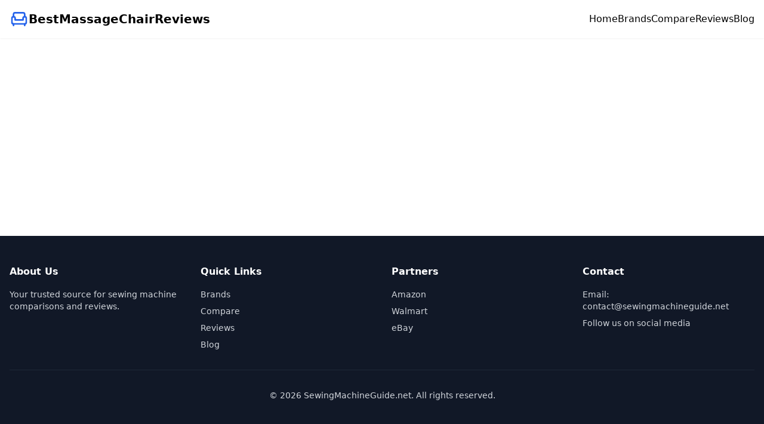

--- FILE ---
content_type: text/html; charset=UTF-8
request_url: https://thebestmassagechairreviews.com/product-coupons/
body_size: 839
content:
<!doctype html>
<html lang="en">
  <head>
    <meta charset="UTF-8" />
    <link rel="icon" type="image/svg+xml" href="/vite.svg" />
    <meta name="viewport" content="width=device-width, initial-scale=1.0" />
    <title>Best Massage Chair Reviews - Compare & Find Your Perfect Chair</title>
    <meta name="description" content="Expert reviews and comparisons of the best massage chairs. Find the perfect massage chair for your home with our detailed guides and recommendations." />
    <!-- Google Analytics -->
    <script async src="https://www.googletagmanager.com/gtag/js?id=G-DQ4D1547Q2"></script>
    <script>
      window.dataLayer = window.dataLayer || [];
      function gtag(){dataLayer.push(arguments);}
      gtag('js', new Date());
      gtag('config', 'G-DQ4D1547Q2');
    </script>
    <script type="module" crossorigin src="/assets/index-CMTvN58f.js"></script>
    <link rel="stylesheet" crossorigin href="/assets/index-DgLKhfBe.css">
  </head>
  <body>
    <div id="root"></div>
  </body>
</html>


--- FILE ---
content_type: application/javascript; charset=UTF-8
request_url: https://thebestmassagechairreviews.com/assets/index-CMTvN58f.js
body_size: 231596
content:
var Z$=Object.defineProperty;var lw=e=>{throw TypeError(e)};var J$=(e,t,n)=>t in e?Z$(e,t,{enumerable:!0,configurable:!0,writable:!0,value:n}):e[t]=n;var gr=(e,t,n)=>J$(e,typeof t!="symbol"?t+"":t,n),Yp=(e,t,n)=>t.has(e)||lw("Cannot "+n);var j=(e,t,n)=>(Yp(e,t,"read from private field"),n?n.call(e):t.get(e)),ne=(e,t,n)=>t.has(e)?lw("Cannot add the same private member more than once"):t instanceof WeakSet?t.add(e):t.set(e,n),Z=(e,t,n,r)=>(Yp(e,t,"write to private field"),r?r.call(e,n):t.set(e,n),n),ce=(e,t,n)=>(Yp(e,t,"access private method"),n);var Hc=(e,t,n,r)=>({set _(i){Z(e,t,i,n)},get _(){return j(e,t,r)}});function eM(e,t){for(var n=0;n<t.length;n++){const r=t[n];if(typeof r!="string"&&!Array.isArray(r)){for(const i in r)if(i!=="default"&&!(i in e)){const o=Object.getOwnPropertyDescriptor(r,i);o&&Object.defineProperty(e,i,o.get?o:{enumerable:!0,get:()=>r[i]})}}}return Object.freeze(Object.defineProperty(e,Symbol.toStringTag,{value:"Module"}))}(function(){const t=document.createElement("link").relList;if(t&&t.supports&&t.supports("modulepreload"))return;for(const i of document.querySelectorAll('link[rel="modulepreload"]'))r(i);new MutationObserver(i=>{for(const o of i)if(o.type==="childList")for(const a of o.addedNodes)a.tagName==="LINK"&&a.rel==="modulepreload"&&r(a)}).observe(document,{childList:!0,subtree:!0});function n(i){const o={};return i.integrity&&(o.integrity=i.integrity),i.referrerPolicy&&(o.referrerPolicy=i.referrerPolicy),i.crossOrigin==="use-credentials"?o.credentials="include":i.crossOrigin==="anonymous"?o.credentials="omit":o.credentials="same-origin",o}function r(i){if(i.ep)return;i.ep=!0;const o=n(i);fetch(i.href,o)}})();var qc=typeof globalThis<"u"?globalThis:typeof window<"u"?window:typeof global<"u"?global:typeof self<"u"?self:{};function be(e){return e&&e.__esModule&&Object.prototype.hasOwnProperty.call(e,"default")?e.default:e}var WP={exports:{}},jh={},HP={exports:{}},le={};/**
 * @license React
 * react.production.min.js
 *
 * Copyright (c) Facebook, Inc. and its affiliates.
 *
 * This source code is licensed under the MIT license found in the
 * LICENSE file in the root directory of this source tree.
 */var pc=Symbol.for("react.element"),tM=Symbol.for("react.portal"),nM=Symbol.for("react.fragment"),rM=Symbol.for("react.strict_mode"),iM=Symbol.for("react.profiler"),oM=Symbol.for("react.provider"),aM=Symbol.for("react.context"),sM=Symbol.for("react.forward_ref"),lM=Symbol.for("react.suspense"),uM=Symbol.for("react.memo"),cM=Symbol.for("react.lazy"),uw=Symbol.iterator;function fM(e){return e===null||typeof e!="object"?null:(e=uw&&e[uw]||e["@@iterator"],typeof e=="function"?e:null)}var qP={isMounted:function(){return!1},enqueueForceUpdate:function(){},enqueueReplaceState:function(){},enqueueSetState:function(){}},VP=Object.assign,GP={};function ks(e,t,n){this.props=e,this.context=t,this.refs=GP,this.updater=n||qP}ks.prototype.isReactComponent={};ks.prototype.setState=function(e,t){if(typeof e!="object"&&typeof e!="function"&&e!=null)throw Error("setState(...): takes an object of state variables to update or a function which returns an object of state variables.");this.updater.enqueueSetState(this,e,t,"setState")};ks.prototype.forceUpdate=function(e){this.updater.enqueueForceUpdate(this,e,"forceUpdate")};function KP(){}KP.prototype=ks.prototype;function g0(e,t,n){this.props=e,this.context=t,this.refs=GP,this.updater=n||qP}var y0=g0.prototype=new KP;y0.constructor=g0;VP(y0,ks.prototype);y0.isPureReactComponent=!0;var cw=Array.isArray,YP=Object.prototype.hasOwnProperty,b0={current:null},QP={key:!0,ref:!0,__self:!0,__source:!0};function XP(e,t,n){var r,i={},o=null,a=null;if(t!=null)for(r in t.ref!==void 0&&(a=t.ref),t.key!==void 0&&(o=""+t.key),t)YP.call(t,r)&&!QP.hasOwnProperty(r)&&(i[r]=t[r]);var s=arguments.length-2;if(s===1)i.children=n;else if(1<s){for(var l=Array(s),u=0;u<s;u++)l[u]=arguments[u+2];i.children=l}if(e&&e.defaultProps)for(r in s=e.defaultProps,s)i[r]===void 0&&(i[r]=s[r]);return{$$typeof:pc,type:e,key:o,ref:a,props:i,_owner:b0.current}}function dM(e,t){return{$$typeof:pc,type:e.type,key:t,ref:e.ref,props:e.props,_owner:e._owner}}function _0(e){return typeof e=="object"&&e!==null&&e.$$typeof===pc}function hM(e){var t={"=":"=0",":":"=2"};return"$"+e.replace(/[=:]/g,function(n){return t[n]})}var fw=/\/+/g;function Qp(e,t){return typeof e=="object"&&e!==null&&e.key!=null?hM(""+e.key):t.toString(36)}function Af(e,t,n,r,i){var o=typeof e;(o==="undefined"||o==="boolean")&&(e=null);var a=!1;if(e===null)a=!0;else switch(o){case"string":case"number":a=!0;break;case"object":switch(e.$$typeof){case pc:case tM:a=!0}}if(a)return a=e,i=i(a),e=r===""?"."+Qp(a,0):r,cw(i)?(n="",e!=null&&(n=e.replace(fw,"$&/")+"/"),Af(i,t,n,"",function(u){return u})):i!=null&&(_0(i)&&(i=dM(i,n+(!i.key||a&&a.key===i.key?"":(""+i.key).replace(fw,"$&/")+"/")+e)),t.push(i)),1;if(a=0,r=r===""?".":r+":",cw(e))for(var s=0;s<e.length;s++){o=e[s];var l=r+Qp(o,s);a+=Af(o,t,n,l,i)}else if(l=fM(e),typeof l=="function")for(e=l.call(e),s=0;!(o=e.next()).done;)o=o.value,l=r+Qp(o,s++),a+=Af(o,t,n,l,i);else if(o==="object")throw t=String(e),Error("Objects are not valid as a React child (found: "+(t==="[object Object]"?"object with keys {"+Object.keys(e).join(", ")+"}":t)+"). If you meant to render a collection of children, use an array instead.");return a}function Vc(e,t,n){if(e==null)return e;var r=[],i=0;return Af(e,r,"","",function(o){return t.call(n,o,i++)}),r}function pM(e){if(e._status===-1){var t=e._result;t=t(),t.then(function(n){(e._status===0||e._status===-1)&&(e._status=1,e._result=n)},function(n){(e._status===0||e._status===-1)&&(e._status=2,e._result=n)}),e._status===-1&&(e._status=0,e._result=t)}if(e._status===1)return e._result.default;throw e._result}var Ut={current:null},If={transition:null},mM={ReactCurrentDispatcher:Ut,ReactCurrentBatchConfig:If,ReactCurrentOwner:b0};function ZP(){throw Error("act(...) is not supported in production builds of React.")}le.Children={map:Vc,forEach:function(e,t,n){Vc(e,function(){t.apply(this,arguments)},n)},count:function(e){var t=0;return Vc(e,function(){t++}),t},toArray:function(e){return Vc(e,function(t){return t})||[]},only:function(e){if(!_0(e))throw Error("React.Children.only expected to receive a single React element child.");return e}};le.Component=ks;le.Fragment=nM;le.Profiler=iM;le.PureComponent=g0;le.StrictMode=rM;le.Suspense=lM;le.__SECRET_INTERNALS_DO_NOT_USE_OR_YOU_WILL_BE_FIRED=mM;le.act=ZP;le.cloneElement=function(e,t,n){if(e==null)throw Error("React.cloneElement(...): The argument must be a React element, but you passed "+e+".");var r=VP({},e.props),i=e.key,o=e.ref,a=e._owner;if(t!=null){if(t.ref!==void 0&&(o=t.ref,a=b0.current),t.key!==void 0&&(i=""+t.key),e.type&&e.type.defaultProps)var s=e.type.defaultProps;for(l in t)YP.call(t,l)&&!QP.hasOwnProperty(l)&&(r[l]=t[l]===void 0&&s!==void 0?s[l]:t[l])}var l=arguments.length-2;if(l===1)r.children=n;else if(1<l){s=Array(l);for(var u=0;u<l;u++)s[u]=arguments[u+2];r.children=s}return{$$typeof:pc,type:e.type,key:i,ref:o,props:r,_owner:a}};le.createContext=function(e){return e={$$typeof:aM,_currentValue:e,_currentValue2:e,_threadCount:0,Provider:null,Consumer:null,_defaultValue:null,_globalName:null},e.Provider={$$typeof:oM,_context:e},e.Consumer=e};le.createElement=XP;le.createFactory=function(e){var t=XP.bind(null,e);return t.type=e,t};le.createRef=function(){return{current:null}};le.forwardRef=function(e){return{$$typeof:sM,render:e}};le.isValidElement=_0;le.lazy=function(e){return{$$typeof:cM,_payload:{_status:-1,_result:e},_init:pM}};le.memo=function(e,t){return{$$typeof:uM,type:e,compare:t===void 0?null:t}};le.startTransition=function(e){var t=If.transition;If.transition={};try{e()}finally{If.transition=t}};le.unstable_act=ZP;le.useCallback=function(e,t){return Ut.current.useCallback(e,t)};le.useContext=function(e){return Ut.current.useContext(e)};le.useDebugValue=function(){};le.useDeferredValue=function(e){return Ut.current.useDeferredValue(e)};le.useEffect=function(e,t){return Ut.current.useEffect(e,t)};le.useId=function(){return Ut.current.useId()};le.useImperativeHandle=function(e,t,n){return Ut.current.useImperativeHandle(e,t,n)};le.useInsertionEffect=function(e,t){return Ut.current.useInsertionEffect(e,t)};le.useLayoutEffect=function(e,t){return Ut.current.useLayoutEffect(e,t)};le.useMemo=function(e,t){return Ut.current.useMemo(e,t)};le.useReducer=function(e,t,n){return Ut.current.useReducer(e,t,n)};le.useRef=function(e){return Ut.current.useRef(e)};le.useState=function(e){return Ut.current.useState(e)};le.useSyncExternalStore=function(e,t,n){return Ut.current.useSyncExternalStore(e,t,n)};le.useTransition=function(){return Ut.current.useTransition()};le.version="18.3.1";HP.exports=le;var D=HP.exports;const N=be(D),vM=eM({__proto__:null,default:N},[D]);/**
 * @license React
 * react-jsx-runtime.production.min.js
 *
 * Copyright (c) Facebook, Inc. and its affiliates.
 *
 * This source code is licensed under the MIT license found in the
 * LICENSE file in the root directory of this source tree.
 */var gM=D,yM=Symbol.for("react.element"),bM=Symbol.for("react.fragment"),_M=Object.prototype.hasOwnProperty,wM=gM.__SECRET_INTERNALS_DO_NOT_USE_OR_YOU_WILL_BE_FIRED.ReactCurrentOwner,xM={key:!0,ref:!0,__self:!0,__source:!0};function JP(e,t,n){var r,i={},o=null,a=null;n!==void 0&&(o=""+n),t.key!==void 0&&(o=""+t.key),t.ref!==void 0&&(a=t.ref);for(r in t)_M.call(t,r)&&!xM.hasOwnProperty(r)&&(i[r]=t[r]);if(e&&e.defaultProps)for(r in t=e.defaultProps,t)i[r]===void 0&&(i[r]=t[r]);return{$$typeof:yM,type:e,key:o,ref:a,props:i,_owner:wM.current}}jh.Fragment=bM;jh.jsx=JP;jh.jsxs=JP;WP.exports=jh;var S=WP.exports,eC={exports:{}},hn={},tC={exports:{}},nC={};/**
 * @license React
 * scheduler.production.min.js
 *
 * Copyright (c) Facebook, Inc. and its affiliates.
 *
 * This source code is licensed under the MIT license found in the
 * LICENSE file in the root directory of this source tree.
 */(function(e){function t(T,M){var B=T.length;T.push(M);e:for(;0<B;){var H=B-1>>>1,U=T[H];if(0<i(U,M))T[H]=M,T[B]=U,B=H;else break e}}function n(T){return T.length===0?null:T[0]}function r(T){if(T.length===0)return null;var M=T[0],B=T.pop();if(B!==M){T[0]=B;e:for(var H=0,U=T.length,K=U>>>1;H<K;){var ee=2*(H+1)-1,Pe=T[ee],Le=ee+1,vt=T[Le];if(0>i(Pe,B))Le<U&&0>i(vt,Pe)?(T[H]=vt,T[Le]=B,H=Le):(T[H]=Pe,T[ee]=B,H=ee);else if(Le<U&&0>i(vt,B))T[H]=vt,T[Le]=B,H=Le;else break e}}return M}function i(T,M){var B=T.sortIndex-M.sortIndex;return B!==0?B:T.id-M.id}if(typeof performance=="object"&&typeof performance.now=="function"){var o=performance;e.unstable_now=function(){return o.now()}}else{var a=Date,s=a.now();e.unstable_now=function(){return a.now()-s}}var l=[],u=[],f=1,c=null,d=3,h=!1,p=!1,m=!1,y=typeof setTimeout=="function"?setTimeout:null,v=typeof clearTimeout=="function"?clearTimeout:null,g=typeof setImmediate<"u"?setImmediate:null;typeof navigator<"u"&&navigator.scheduling!==void 0&&navigator.scheduling.isInputPending!==void 0&&navigator.scheduling.isInputPending.bind(navigator.scheduling);function b(T){for(var M=n(u);M!==null;){if(M.callback===null)r(u);else if(M.startTime<=T)r(u),M.sortIndex=M.expirationTime,t(l,M);else break;M=n(u)}}function x(T){if(m=!1,b(T),!p)if(n(l)!==null)p=!0,A(_);else{var M=n(u);M!==null&&k(x,M.startTime-T)}}function _(T,M){p=!1,m&&(m=!1,v(E),E=-1),h=!0;var B=d;try{for(b(M),c=n(l);c!==null&&(!(c.expirationTime>M)||T&&!$());){var H=c.callback;if(typeof H=="function"){c.callback=null,d=c.priorityLevel;var U=H(c.expirationTime<=M);M=e.unstable_now(),typeof U=="function"?c.callback=U:c===n(l)&&r(l),b(M)}else r(l);c=n(l)}if(c!==null)var K=!0;else{var ee=n(u);ee!==null&&k(x,ee.startTime-M),K=!1}return K}finally{c=null,d=B,h=!1}}var w=!1,O=null,E=-1,C=5,R=-1;function $(){return!(e.unstable_now()-R<C)}function L(){if(O!==null){var T=e.unstable_now();R=T;var M=!0;try{M=O(!0,T)}finally{M?z():(w=!1,O=null)}}else w=!1}var z;if(typeof g=="function")z=function(){g(L)};else if(typeof MessageChannel<"u"){var I=new MessageChannel,P=I.port2;I.port1.onmessage=L,z=function(){P.postMessage(null)}}else z=function(){y(L,0)};function A(T){O=T,w||(w=!0,z())}function k(T,M){E=y(function(){T(e.unstable_now())},M)}e.unstable_IdlePriority=5,e.unstable_ImmediatePriority=1,e.unstable_LowPriority=4,e.unstable_NormalPriority=3,e.unstable_Profiling=null,e.unstable_UserBlockingPriority=2,e.unstable_cancelCallback=function(T){T.callback=null},e.unstable_continueExecution=function(){p||h||(p=!0,A(_))},e.unstable_forceFrameRate=function(T){0>T||125<T?console.error("forceFrameRate takes a positive int between 0 and 125, forcing frame rates higher than 125 fps is not supported"):C=0<T?Math.floor(1e3/T):5},e.unstable_getCurrentPriorityLevel=function(){return d},e.unstable_getFirstCallbackNode=function(){return n(l)},e.unstable_next=function(T){switch(d){case 1:case 2:case 3:var M=3;break;default:M=d}var B=d;d=M;try{return T()}finally{d=B}},e.unstable_pauseExecution=function(){},e.unstable_requestPaint=function(){},e.unstable_runWithPriority=function(T,M){switch(T){case 1:case 2:case 3:case 4:case 5:break;default:T=3}var B=d;d=T;try{return M()}finally{d=B}},e.unstable_scheduleCallback=function(T,M,B){var H=e.unstable_now();switch(typeof B=="object"&&B!==null?(B=B.delay,B=typeof B=="number"&&0<B?H+B:H):B=H,T){case 1:var U=-1;break;case 2:U=250;break;case 5:U=1073741823;break;case 4:U=1e4;break;default:U=5e3}return U=B+U,T={id:f++,callback:M,priorityLevel:T,startTime:B,expirationTime:U,sortIndex:-1},B>H?(T.sortIndex=B,t(u,T),n(l)===null&&T===n(u)&&(m?(v(E),E=-1):m=!0,k(x,B-H))):(T.sortIndex=U,t(l,T),p||h||(p=!0,A(_))),T},e.unstable_shouldYield=$,e.unstable_wrapCallback=function(T){var M=d;return function(){var B=d;d=M;try{return T.apply(this,arguments)}finally{d=B}}}})(nC);tC.exports=nC;var SM=tC.exports;/**
 * @license React
 * react-dom.production.min.js
 *
 * Copyright (c) Facebook, Inc. and its affiliates.
 *
 * This source code is licensed under the MIT license found in the
 * LICENSE file in the root directory of this source tree.
 */var OM=D,fn=SM;function q(e){for(var t="https://reactjs.org/docs/error-decoder.html?invariant="+e,n=1;n<arguments.length;n++)t+="&args[]="+encodeURIComponent(arguments[n]);return"Minified React error #"+e+"; visit "+t+" for the full message or use the non-minified dev environment for full errors and additional helpful warnings."}var rC=new Set,Ql={};function Vo(e,t){Ja(e,t),Ja(e+"Capture",t)}function Ja(e,t){for(Ql[e]=t,e=0;e<t.length;e++)rC.add(t[e])}var Mr=!(typeof window>"u"||typeof window.document>"u"||typeof window.document.createElement>"u"),mv=Object.prototype.hasOwnProperty,EM=/^[:A-Z_a-z\u00C0-\u00D6\u00D8-\u00F6\u00F8-\u02FF\u0370-\u037D\u037F-\u1FFF\u200C-\u200D\u2070-\u218F\u2C00-\u2FEF\u3001-\uD7FF\uF900-\uFDCF\uFDF0-\uFFFD][:A-Z_a-z\u00C0-\u00D6\u00D8-\u00F6\u00F8-\u02FF\u0370-\u037D\u037F-\u1FFF\u200C-\u200D\u2070-\u218F\u2C00-\u2FEF\u3001-\uD7FF\uF900-\uFDCF\uFDF0-\uFFFD\-.0-9\u00B7\u0300-\u036F\u203F-\u2040]*$/,dw={},hw={};function PM(e){return mv.call(hw,e)?!0:mv.call(dw,e)?!1:EM.test(e)?hw[e]=!0:(dw[e]=!0,!1)}function CM(e,t,n,r){if(n!==null&&n.type===0)return!1;switch(typeof t){case"function":case"symbol":return!0;case"boolean":return r?!1:n!==null?!n.acceptsBooleans:(e=e.toLowerCase().slice(0,5),e!=="data-"&&e!=="aria-");default:return!1}}function TM(e,t,n,r){if(t===null||typeof t>"u"||CM(e,t,n,r))return!0;if(r)return!1;if(n!==null)switch(n.type){case 3:return!t;case 4:return t===!1;case 5:return isNaN(t);case 6:return isNaN(t)||1>t}return!1}function Wt(e,t,n,r,i,o,a){this.acceptsBooleans=t===2||t===3||t===4,this.attributeName=r,this.attributeNamespace=i,this.mustUseProperty=n,this.propertyName=e,this.type=t,this.sanitizeURL=o,this.removeEmptyString=a}var Ot={};"children dangerouslySetInnerHTML defaultValue defaultChecked innerHTML suppressContentEditableWarning suppressHydrationWarning style".split(" ").forEach(function(e){Ot[e]=new Wt(e,0,!1,e,null,!1,!1)});[["acceptCharset","accept-charset"],["className","class"],["htmlFor","for"],["httpEquiv","http-equiv"]].forEach(function(e){var t=e[0];Ot[t]=new Wt(t,1,!1,e[1],null,!1,!1)});["contentEditable","draggable","spellCheck","value"].forEach(function(e){Ot[e]=new Wt(e,2,!1,e.toLowerCase(),null,!1,!1)});["autoReverse","externalResourcesRequired","focusable","preserveAlpha"].forEach(function(e){Ot[e]=new Wt(e,2,!1,e,null,!1,!1)});"allowFullScreen async autoFocus autoPlay controls default defer disabled disablePictureInPicture disableRemotePlayback formNoValidate hidden loop noModule noValidate open playsInline readOnly required reversed scoped seamless itemScope".split(" ").forEach(function(e){Ot[e]=new Wt(e,3,!1,e.toLowerCase(),null,!1,!1)});["checked","multiple","muted","selected"].forEach(function(e){Ot[e]=new Wt(e,3,!0,e,null,!1,!1)});["capture","download"].forEach(function(e){Ot[e]=new Wt(e,4,!1,e,null,!1,!1)});["cols","rows","size","span"].forEach(function(e){Ot[e]=new Wt(e,6,!1,e,null,!1,!1)});["rowSpan","start"].forEach(function(e){Ot[e]=new Wt(e,5,!1,e.toLowerCase(),null,!1,!1)});var w0=/[\-:]([a-z])/g;function x0(e){return e[1].toUpperCase()}"accent-height alignment-baseline arabic-form baseline-shift cap-height clip-path clip-rule color-interpolation color-interpolation-filters color-profile color-rendering dominant-baseline enable-background fill-opacity fill-rule flood-color flood-opacity font-family font-size font-size-adjust font-stretch font-style font-variant font-weight glyph-name glyph-orientation-horizontal glyph-orientation-vertical horiz-adv-x horiz-origin-x image-rendering letter-spacing lighting-color marker-end marker-mid marker-start overline-position overline-thickness paint-order panose-1 pointer-events rendering-intent shape-rendering stop-color stop-opacity strikethrough-position strikethrough-thickness stroke-dasharray stroke-dashoffset stroke-linecap stroke-linejoin stroke-miterlimit stroke-opacity stroke-width text-anchor text-decoration text-rendering underline-position underline-thickness unicode-bidi unicode-range units-per-em v-alphabetic v-hanging v-ideographic v-mathematical vector-effect vert-adv-y vert-origin-x vert-origin-y word-spacing writing-mode xmlns:xlink x-height".split(" ").forEach(function(e){var t=e.replace(w0,x0);Ot[t]=new Wt(t,1,!1,e,null,!1,!1)});"xlink:actuate xlink:arcrole xlink:role xlink:show xlink:title xlink:type".split(" ").forEach(function(e){var t=e.replace(w0,x0);Ot[t]=new Wt(t,1,!1,e,"http://www.w3.org/1999/xlink",!1,!1)});["xml:base","xml:lang","xml:space"].forEach(function(e){var t=e.replace(w0,x0);Ot[t]=new Wt(t,1,!1,e,"http://www.w3.org/XML/1998/namespace",!1,!1)});["tabIndex","crossOrigin"].forEach(function(e){Ot[e]=new Wt(e,1,!1,e.toLowerCase(),null,!1,!1)});Ot.xlinkHref=new Wt("xlinkHref",1,!1,"xlink:href","http://www.w3.org/1999/xlink",!0,!1);["src","href","action","formAction"].forEach(function(e){Ot[e]=new Wt(e,1,!1,e.toLowerCase(),null,!0,!0)});function S0(e,t,n,r){var i=Ot.hasOwnProperty(t)?Ot[t]:null;(i!==null?i.type!==0:r||!(2<t.length)||t[0]!=="o"&&t[0]!=="O"||t[1]!=="n"&&t[1]!=="N")&&(TM(t,n,i,r)&&(n=null),r||i===null?PM(t)&&(n===null?e.removeAttribute(t):e.setAttribute(t,""+n)):i.mustUseProperty?e[i.propertyName]=n===null?i.type===3?!1:"":n:(t=i.attributeName,r=i.attributeNamespace,n===null?e.removeAttribute(t):(i=i.type,n=i===3||i===4&&n===!0?"":""+n,r?e.setAttributeNS(r,t,n):e.setAttribute(t,n))))}var qr=OM.__SECRET_INTERNALS_DO_NOT_USE_OR_YOU_WILL_BE_FIRED,Gc=Symbol.for("react.element"),la=Symbol.for("react.portal"),ua=Symbol.for("react.fragment"),O0=Symbol.for("react.strict_mode"),vv=Symbol.for("react.profiler"),iC=Symbol.for("react.provider"),oC=Symbol.for("react.context"),E0=Symbol.for("react.forward_ref"),gv=Symbol.for("react.suspense"),yv=Symbol.for("react.suspense_list"),P0=Symbol.for("react.memo"),oi=Symbol.for("react.lazy"),aC=Symbol.for("react.offscreen"),pw=Symbol.iterator;function Zs(e){return e===null||typeof e!="object"?null:(e=pw&&e[pw]||e["@@iterator"],typeof e=="function"?e:null)}var We=Object.assign,Xp;function El(e){if(Xp===void 0)try{throw Error()}catch(n){var t=n.stack.trim().match(/\n( *(at )?)/);Xp=t&&t[1]||""}return`
`+Xp+e}var Zp=!1;function Jp(e,t){if(!e||Zp)return"";Zp=!0;var n=Error.prepareStackTrace;Error.prepareStackTrace=void 0;try{if(t)if(t=function(){throw Error()},Object.defineProperty(t.prototype,"props",{set:function(){throw Error()}}),typeof Reflect=="object"&&Reflect.construct){try{Reflect.construct(t,[])}catch(u){var r=u}Reflect.construct(e,[],t)}else{try{t.call()}catch(u){r=u}e.call(t.prototype)}else{try{throw Error()}catch(u){r=u}e()}}catch(u){if(u&&r&&typeof u.stack=="string"){for(var i=u.stack.split(`
`),o=r.stack.split(`
`),a=i.length-1,s=o.length-1;1<=a&&0<=s&&i[a]!==o[s];)s--;for(;1<=a&&0<=s;a--,s--)if(i[a]!==o[s]){if(a!==1||s!==1)do if(a--,s--,0>s||i[a]!==o[s]){var l=`
`+i[a].replace(" at new "," at ");return e.displayName&&l.includes("<anonymous>")&&(l=l.replace("<anonymous>",e.displayName)),l}while(1<=a&&0<=s);break}}}finally{Zp=!1,Error.prepareStackTrace=n}return(e=e?e.displayName||e.name:"")?El(e):""}function AM(e){switch(e.tag){case 5:return El(e.type);case 16:return El("Lazy");case 13:return El("Suspense");case 19:return El("SuspenseList");case 0:case 2:case 15:return e=Jp(e.type,!1),e;case 11:return e=Jp(e.type.render,!1),e;case 1:return e=Jp(e.type,!0),e;default:return""}}function bv(e){if(e==null)return null;if(typeof e=="function")return e.displayName||e.name||null;if(typeof e=="string")return e;switch(e){case ua:return"Fragment";case la:return"Portal";case vv:return"Profiler";case O0:return"StrictMode";case gv:return"Suspense";case yv:return"SuspenseList"}if(typeof e=="object")switch(e.$$typeof){case oC:return(e.displayName||"Context")+".Consumer";case iC:return(e._context.displayName||"Context")+".Provider";case E0:var t=e.render;return e=e.displayName,e||(e=t.displayName||t.name||"",e=e!==""?"ForwardRef("+e+")":"ForwardRef"),e;case P0:return t=e.displayName||null,t!==null?t:bv(e.type)||"Memo";case oi:t=e._payload,e=e._init;try{return bv(e(t))}catch{}}return null}function IM(e){var t=e.type;switch(e.tag){case 24:return"Cache";case 9:return(t.displayName||"Context")+".Consumer";case 10:return(t._context.displayName||"Context")+".Provider";case 18:return"DehydratedFragment";case 11:return e=t.render,e=e.displayName||e.name||"",t.displayName||(e!==""?"ForwardRef("+e+")":"ForwardRef");case 7:return"Fragment";case 5:return t;case 4:return"Portal";case 3:return"Root";case 6:return"Text";case 16:return bv(t);case 8:return t===O0?"StrictMode":"Mode";case 22:return"Offscreen";case 12:return"Profiler";case 21:return"Scope";case 13:return"Suspense";case 19:return"SuspenseList";case 25:return"TracingMarker";case 1:case 0:case 17:case 2:case 14:case 15:if(typeof t=="function")return t.displayName||t.name||null;if(typeof t=="string")return t}return null}function Ri(e){switch(typeof e){case"boolean":case"number":case"string":case"undefined":return e;case"object":return e;default:return""}}function sC(e){var t=e.type;return(e=e.nodeName)&&e.toLowerCase()==="input"&&(t==="checkbox"||t==="radio")}function NM(e){var t=sC(e)?"checked":"value",n=Object.getOwnPropertyDescriptor(e.constructor.prototype,t),r=""+e[t];if(!e.hasOwnProperty(t)&&typeof n<"u"&&typeof n.get=="function"&&typeof n.set=="function"){var i=n.get,o=n.set;return Object.defineProperty(e,t,{configurable:!0,get:function(){return i.call(this)},set:function(a){r=""+a,o.call(this,a)}}),Object.defineProperty(e,t,{enumerable:n.enumerable}),{getValue:function(){return r},setValue:function(a){r=""+a},stopTracking:function(){e._valueTracker=null,delete e[t]}}}}function Kc(e){e._valueTracker||(e._valueTracker=NM(e))}function lC(e){if(!e)return!1;var t=e._valueTracker;if(!t)return!0;var n=t.getValue(),r="";return e&&(r=sC(e)?e.checked?"true":"false":e.value),e=r,e!==n?(t.setValue(e),!0):!1}function Hf(e){if(e=e||(typeof document<"u"?document:void 0),typeof e>"u")return null;try{return e.activeElement||e.body}catch{return e.body}}function _v(e,t){var n=t.checked;return We({},t,{defaultChecked:void 0,defaultValue:void 0,value:void 0,checked:n??e._wrapperState.initialChecked})}function mw(e,t){var n=t.defaultValue==null?"":t.defaultValue,r=t.checked!=null?t.checked:t.defaultChecked;n=Ri(t.value!=null?t.value:n),e._wrapperState={initialChecked:r,initialValue:n,controlled:t.type==="checkbox"||t.type==="radio"?t.checked!=null:t.value!=null}}function uC(e,t){t=t.checked,t!=null&&S0(e,"checked",t,!1)}function wv(e,t){uC(e,t);var n=Ri(t.value),r=t.type;if(n!=null)r==="number"?(n===0&&e.value===""||e.value!=n)&&(e.value=""+n):e.value!==""+n&&(e.value=""+n);else if(r==="submit"||r==="reset"){e.removeAttribute("value");return}t.hasOwnProperty("value")?xv(e,t.type,n):t.hasOwnProperty("defaultValue")&&xv(e,t.type,Ri(t.defaultValue)),t.checked==null&&t.defaultChecked!=null&&(e.defaultChecked=!!t.defaultChecked)}function vw(e,t,n){if(t.hasOwnProperty("value")||t.hasOwnProperty("defaultValue")){var r=t.type;if(!(r!=="submit"&&r!=="reset"||t.value!==void 0&&t.value!==null))return;t=""+e._wrapperState.initialValue,n||t===e.value||(e.value=t),e.defaultValue=t}n=e.name,n!==""&&(e.name=""),e.defaultChecked=!!e._wrapperState.initialChecked,n!==""&&(e.name=n)}function xv(e,t,n){(t!=="number"||Hf(e.ownerDocument)!==e)&&(n==null?e.defaultValue=""+e._wrapperState.initialValue:e.defaultValue!==""+n&&(e.defaultValue=""+n))}var Pl=Array.isArray;function Ea(e,t,n,r){if(e=e.options,t){t={};for(var i=0;i<n.length;i++)t["$"+n[i]]=!0;for(n=0;n<e.length;n++)i=t.hasOwnProperty("$"+e[n].value),e[n].selected!==i&&(e[n].selected=i),i&&r&&(e[n].defaultSelected=!0)}else{for(n=""+Ri(n),t=null,i=0;i<e.length;i++){if(e[i].value===n){e[i].selected=!0,r&&(e[i].defaultSelected=!0);return}t!==null||e[i].disabled||(t=e[i])}t!==null&&(t.selected=!0)}}function Sv(e,t){if(t.dangerouslySetInnerHTML!=null)throw Error(q(91));return We({},t,{value:void 0,defaultValue:void 0,children:""+e._wrapperState.initialValue})}function gw(e,t){var n=t.value;if(n==null){if(n=t.children,t=t.defaultValue,n!=null){if(t!=null)throw Error(q(92));if(Pl(n)){if(1<n.length)throw Error(q(93));n=n[0]}t=n}t==null&&(t=""),n=t}e._wrapperState={initialValue:Ri(n)}}function cC(e,t){var n=Ri(t.value),r=Ri(t.defaultValue);n!=null&&(n=""+n,n!==e.value&&(e.value=n),t.defaultValue==null&&e.defaultValue!==n&&(e.defaultValue=n)),r!=null&&(e.defaultValue=""+r)}function yw(e){var t=e.textContent;t===e._wrapperState.initialValue&&t!==""&&t!==null&&(e.value=t)}function fC(e){switch(e){case"svg":return"http://www.w3.org/2000/svg";case"math":return"http://www.w3.org/1998/Math/MathML";default:return"http://www.w3.org/1999/xhtml"}}function Ov(e,t){return e==null||e==="http://www.w3.org/1999/xhtml"?fC(t):e==="http://www.w3.org/2000/svg"&&t==="foreignObject"?"http://www.w3.org/1999/xhtml":e}var Yc,dC=function(e){return typeof MSApp<"u"&&MSApp.execUnsafeLocalFunction?function(t,n,r,i){MSApp.execUnsafeLocalFunction(function(){return e(t,n,r,i)})}:e}(function(e,t){if(e.namespaceURI!=="http://www.w3.org/2000/svg"||"innerHTML"in e)e.innerHTML=t;else{for(Yc=Yc||document.createElement("div"),Yc.innerHTML="<svg>"+t.valueOf().toString()+"</svg>",t=Yc.firstChild;e.firstChild;)e.removeChild(e.firstChild);for(;t.firstChild;)e.appendChild(t.firstChild)}});function Xl(e,t){if(t){var n=e.firstChild;if(n&&n===e.lastChild&&n.nodeType===3){n.nodeValue=t;return}}e.textContent=t}var Nl={animationIterationCount:!0,aspectRatio:!0,borderImageOutset:!0,borderImageSlice:!0,borderImageWidth:!0,boxFlex:!0,boxFlexGroup:!0,boxOrdinalGroup:!0,columnCount:!0,columns:!0,flex:!0,flexGrow:!0,flexPositive:!0,flexShrink:!0,flexNegative:!0,flexOrder:!0,gridArea:!0,gridRow:!0,gridRowEnd:!0,gridRowSpan:!0,gridRowStart:!0,gridColumn:!0,gridColumnEnd:!0,gridColumnSpan:!0,gridColumnStart:!0,fontWeight:!0,lineClamp:!0,lineHeight:!0,opacity:!0,order:!0,orphans:!0,tabSize:!0,widows:!0,zIndex:!0,zoom:!0,fillOpacity:!0,floodOpacity:!0,stopOpacity:!0,strokeDasharray:!0,strokeDashoffset:!0,strokeMiterlimit:!0,strokeOpacity:!0,strokeWidth:!0},kM=["Webkit","ms","Moz","O"];Object.keys(Nl).forEach(function(e){kM.forEach(function(t){t=t+e.charAt(0).toUpperCase()+e.substring(1),Nl[t]=Nl[e]})});function hC(e,t,n){return t==null||typeof t=="boolean"||t===""?"":n||typeof t!="number"||t===0||Nl.hasOwnProperty(e)&&Nl[e]?(""+t).trim():t+"px"}function pC(e,t){e=e.style;for(var n in t)if(t.hasOwnProperty(n)){var r=n.indexOf("--")===0,i=hC(n,t[n],r);n==="float"&&(n="cssFloat"),r?e.setProperty(n,i):e[n]=i}}var jM=We({menuitem:!0},{area:!0,base:!0,br:!0,col:!0,embed:!0,hr:!0,img:!0,input:!0,keygen:!0,link:!0,meta:!0,param:!0,source:!0,track:!0,wbr:!0});function Ev(e,t){if(t){if(jM[e]&&(t.children!=null||t.dangerouslySetInnerHTML!=null))throw Error(q(137,e));if(t.dangerouslySetInnerHTML!=null){if(t.children!=null)throw Error(q(60));if(typeof t.dangerouslySetInnerHTML!="object"||!("__html"in t.dangerouslySetInnerHTML))throw Error(q(61))}if(t.style!=null&&typeof t.style!="object")throw Error(q(62))}}function Pv(e,t){if(e.indexOf("-")===-1)return typeof t.is=="string";switch(e){case"annotation-xml":case"color-profile":case"font-face":case"font-face-src":case"font-face-uri":case"font-face-format":case"font-face-name":case"missing-glyph":return!1;default:return!0}}var Cv=null;function C0(e){return e=e.target||e.srcElement||window,e.correspondingUseElement&&(e=e.correspondingUseElement),e.nodeType===3?e.parentNode:e}var Tv=null,Pa=null,Ca=null;function bw(e){if(e=gc(e)){if(typeof Tv!="function")throw Error(q(280));var t=e.stateNode;t&&(t=Lh(t),Tv(e.stateNode,e.type,t))}}function mC(e){Pa?Ca?Ca.push(e):Ca=[e]:Pa=e}function vC(){if(Pa){var e=Pa,t=Ca;if(Ca=Pa=null,bw(e),t)for(e=0;e<t.length;e++)bw(t[e])}}function gC(e,t){return e(t)}function yC(){}var em=!1;function bC(e,t,n){if(em)return e(t,n);em=!0;try{return gC(e,t,n)}finally{em=!1,(Pa!==null||Ca!==null)&&(yC(),vC())}}function Zl(e,t){var n=e.stateNode;if(n===null)return null;var r=Lh(n);if(r===null)return null;n=r[t];e:switch(t){case"onClick":case"onClickCapture":case"onDoubleClick":case"onDoubleClickCapture":case"onMouseDown":case"onMouseDownCapture":case"onMouseMove":case"onMouseMoveCapture":case"onMouseUp":case"onMouseUpCapture":case"onMouseEnter":(r=!r.disabled)||(e=e.type,r=!(e==="button"||e==="input"||e==="select"||e==="textarea")),e=!r;break e;default:e=!1}if(e)return null;if(n&&typeof n!="function")throw Error(q(231,t,typeof n));return n}var Av=!1;if(Mr)try{var Js={};Object.defineProperty(Js,"passive",{get:function(){Av=!0}}),window.addEventListener("test",Js,Js),window.removeEventListener("test",Js,Js)}catch{Av=!1}function $M(e,t,n,r,i,o,a,s,l){var u=Array.prototype.slice.call(arguments,3);try{t.apply(n,u)}catch(f){this.onError(f)}}var kl=!1,qf=null,Vf=!1,Iv=null,MM={onError:function(e){kl=!0,qf=e}};function DM(e,t,n,r,i,o,a,s,l){kl=!1,qf=null,$M.apply(MM,arguments)}function RM(e,t,n,r,i,o,a,s,l){if(DM.apply(this,arguments),kl){if(kl){var u=qf;kl=!1,qf=null}else throw Error(q(198));Vf||(Vf=!0,Iv=u)}}function Go(e){var t=e,n=e;if(e.alternate)for(;t.return;)t=t.return;else{e=t;do t=e,t.flags&4098&&(n=t.return),e=t.return;while(e)}return t.tag===3?n:null}function _C(e){if(e.tag===13){var t=e.memoizedState;if(t===null&&(e=e.alternate,e!==null&&(t=e.memoizedState)),t!==null)return t.dehydrated}return null}function _w(e){if(Go(e)!==e)throw Error(q(188))}function LM(e){var t=e.alternate;if(!t){if(t=Go(e),t===null)throw Error(q(188));return t!==e?null:e}for(var n=e,r=t;;){var i=n.return;if(i===null)break;var o=i.alternate;if(o===null){if(r=i.return,r!==null){n=r;continue}break}if(i.child===o.child){for(o=i.child;o;){if(o===n)return _w(i),e;if(o===r)return _w(i),t;o=o.sibling}throw Error(q(188))}if(n.return!==r.return)n=i,r=o;else{for(var a=!1,s=i.child;s;){if(s===n){a=!0,n=i,r=o;break}if(s===r){a=!0,r=i,n=o;break}s=s.sibling}if(!a){for(s=o.child;s;){if(s===n){a=!0,n=o,r=i;break}if(s===r){a=!0,r=o,n=i;break}s=s.sibling}if(!a)throw Error(q(189))}}if(n.alternate!==r)throw Error(q(190))}if(n.tag!==3)throw Error(q(188));return n.stateNode.current===n?e:t}function wC(e){return e=LM(e),e!==null?xC(e):null}function xC(e){if(e.tag===5||e.tag===6)return e;for(e=e.child;e!==null;){var t=xC(e);if(t!==null)return t;e=e.sibling}return null}var SC=fn.unstable_scheduleCallback,ww=fn.unstable_cancelCallback,FM=fn.unstable_shouldYield,BM=fn.unstable_requestPaint,Ye=fn.unstable_now,zM=fn.unstable_getCurrentPriorityLevel,T0=fn.unstable_ImmediatePriority,OC=fn.unstable_UserBlockingPriority,Gf=fn.unstable_NormalPriority,UM=fn.unstable_LowPriority,EC=fn.unstable_IdlePriority,$h=null,fr=null;function WM(e){if(fr&&typeof fr.onCommitFiberRoot=="function")try{fr.onCommitFiberRoot($h,e,void 0,(e.current.flags&128)===128)}catch{}}var Yn=Math.clz32?Math.clz32:VM,HM=Math.log,qM=Math.LN2;function VM(e){return e>>>=0,e===0?32:31-(HM(e)/qM|0)|0}var Qc=64,Xc=4194304;function Cl(e){switch(e&-e){case 1:return 1;case 2:return 2;case 4:return 4;case 8:return 8;case 16:return 16;case 32:return 32;case 64:case 128:case 256:case 512:case 1024:case 2048:case 4096:case 8192:case 16384:case 32768:case 65536:case 131072:case 262144:case 524288:case 1048576:case 2097152:return e&4194240;case 4194304:case 8388608:case 16777216:case 33554432:case 67108864:return e&130023424;case 134217728:return 134217728;case 268435456:return 268435456;case 536870912:return 536870912;case 1073741824:return 1073741824;default:return e}}function Kf(e,t){var n=e.pendingLanes;if(n===0)return 0;var r=0,i=e.suspendedLanes,o=e.pingedLanes,a=n&268435455;if(a!==0){var s=a&~i;s!==0?r=Cl(s):(o&=a,o!==0&&(r=Cl(o)))}else a=n&~i,a!==0?r=Cl(a):o!==0&&(r=Cl(o));if(r===0)return 0;if(t!==0&&t!==r&&!(t&i)&&(i=r&-r,o=t&-t,i>=o||i===16&&(o&4194240)!==0))return t;if(r&4&&(r|=n&16),t=e.entangledLanes,t!==0)for(e=e.entanglements,t&=r;0<t;)n=31-Yn(t),i=1<<n,r|=e[n],t&=~i;return r}function GM(e,t){switch(e){case 1:case 2:case 4:return t+250;case 8:case 16:case 32:case 64:case 128:case 256:case 512:case 1024:case 2048:case 4096:case 8192:case 16384:case 32768:case 65536:case 131072:case 262144:case 524288:case 1048576:case 2097152:return t+5e3;case 4194304:case 8388608:case 16777216:case 33554432:case 67108864:return-1;case 134217728:case 268435456:case 536870912:case 1073741824:return-1;default:return-1}}function KM(e,t){for(var n=e.suspendedLanes,r=e.pingedLanes,i=e.expirationTimes,o=e.pendingLanes;0<o;){var a=31-Yn(o),s=1<<a,l=i[a];l===-1?(!(s&n)||s&r)&&(i[a]=GM(s,t)):l<=t&&(e.expiredLanes|=s),o&=~s}}function Nv(e){return e=e.pendingLanes&-1073741825,e!==0?e:e&1073741824?1073741824:0}function PC(){var e=Qc;return Qc<<=1,!(Qc&4194240)&&(Qc=64),e}function tm(e){for(var t=[],n=0;31>n;n++)t.push(e);return t}function mc(e,t,n){e.pendingLanes|=t,t!==536870912&&(e.suspendedLanes=0,e.pingedLanes=0),e=e.eventTimes,t=31-Yn(t),e[t]=n}function YM(e,t){var n=e.pendingLanes&~t;e.pendingLanes=t,e.suspendedLanes=0,e.pingedLanes=0,e.expiredLanes&=t,e.mutableReadLanes&=t,e.entangledLanes&=t,t=e.entanglements;var r=e.eventTimes;for(e=e.expirationTimes;0<n;){var i=31-Yn(n),o=1<<i;t[i]=0,r[i]=-1,e[i]=-1,n&=~o}}function A0(e,t){var n=e.entangledLanes|=t;for(e=e.entanglements;n;){var r=31-Yn(n),i=1<<r;i&t|e[r]&t&&(e[r]|=t),n&=~i}}var Se=0;function CC(e){return e&=-e,1<e?4<e?e&268435455?16:536870912:4:1}var TC,I0,AC,IC,NC,kv=!1,Zc=[],xi=null,Si=null,Oi=null,Jl=new Map,eu=new Map,li=[],QM="mousedown mouseup touchcancel touchend touchstart auxclick dblclick pointercancel pointerdown pointerup dragend dragstart drop compositionend compositionstart keydown keypress keyup input textInput copy cut paste click change contextmenu reset submit".split(" ");function xw(e,t){switch(e){case"focusin":case"focusout":xi=null;break;case"dragenter":case"dragleave":Si=null;break;case"mouseover":case"mouseout":Oi=null;break;case"pointerover":case"pointerout":Jl.delete(t.pointerId);break;case"gotpointercapture":case"lostpointercapture":eu.delete(t.pointerId)}}function el(e,t,n,r,i,o){return e===null||e.nativeEvent!==o?(e={blockedOn:t,domEventName:n,eventSystemFlags:r,nativeEvent:o,targetContainers:[i]},t!==null&&(t=gc(t),t!==null&&I0(t)),e):(e.eventSystemFlags|=r,t=e.targetContainers,i!==null&&t.indexOf(i)===-1&&t.push(i),e)}function XM(e,t,n,r,i){switch(t){case"focusin":return xi=el(xi,e,t,n,r,i),!0;case"dragenter":return Si=el(Si,e,t,n,r,i),!0;case"mouseover":return Oi=el(Oi,e,t,n,r,i),!0;case"pointerover":var o=i.pointerId;return Jl.set(o,el(Jl.get(o)||null,e,t,n,r,i)),!0;case"gotpointercapture":return o=i.pointerId,eu.set(o,el(eu.get(o)||null,e,t,n,r,i)),!0}return!1}function kC(e){var t=uo(e.target);if(t!==null){var n=Go(t);if(n!==null){if(t=n.tag,t===13){if(t=_C(n),t!==null){e.blockedOn=t,NC(e.priority,function(){AC(n)});return}}else if(t===3&&n.stateNode.current.memoizedState.isDehydrated){e.blockedOn=n.tag===3?n.stateNode.containerInfo:null;return}}}e.blockedOn=null}function Nf(e){if(e.blockedOn!==null)return!1;for(var t=e.targetContainers;0<t.length;){var n=jv(e.domEventName,e.eventSystemFlags,t[0],e.nativeEvent);if(n===null){n=e.nativeEvent;var r=new n.constructor(n.type,n);Cv=r,n.target.dispatchEvent(r),Cv=null}else return t=gc(n),t!==null&&I0(t),e.blockedOn=n,!1;t.shift()}return!0}function Sw(e,t,n){Nf(e)&&n.delete(t)}function ZM(){kv=!1,xi!==null&&Nf(xi)&&(xi=null),Si!==null&&Nf(Si)&&(Si=null),Oi!==null&&Nf(Oi)&&(Oi=null),Jl.forEach(Sw),eu.forEach(Sw)}function tl(e,t){e.blockedOn===t&&(e.blockedOn=null,kv||(kv=!0,fn.unstable_scheduleCallback(fn.unstable_NormalPriority,ZM)))}function tu(e){function t(i){return tl(i,e)}if(0<Zc.length){tl(Zc[0],e);for(var n=1;n<Zc.length;n++){var r=Zc[n];r.blockedOn===e&&(r.blockedOn=null)}}for(xi!==null&&tl(xi,e),Si!==null&&tl(Si,e),Oi!==null&&tl(Oi,e),Jl.forEach(t),eu.forEach(t),n=0;n<li.length;n++)r=li[n],r.blockedOn===e&&(r.blockedOn=null);for(;0<li.length&&(n=li[0],n.blockedOn===null);)kC(n),n.blockedOn===null&&li.shift()}var Ta=qr.ReactCurrentBatchConfig,Yf=!0;function JM(e,t,n,r){var i=Se,o=Ta.transition;Ta.transition=null;try{Se=1,N0(e,t,n,r)}finally{Se=i,Ta.transition=o}}function eD(e,t,n,r){var i=Se,o=Ta.transition;Ta.transition=null;try{Se=4,N0(e,t,n,r)}finally{Se=i,Ta.transition=o}}function N0(e,t,n,r){if(Yf){var i=jv(e,t,n,r);if(i===null)fm(e,t,r,Qf,n),xw(e,r);else if(XM(i,e,t,n,r))r.stopPropagation();else if(xw(e,r),t&4&&-1<QM.indexOf(e)){for(;i!==null;){var o=gc(i);if(o!==null&&TC(o),o=jv(e,t,n,r),o===null&&fm(e,t,r,Qf,n),o===i)break;i=o}i!==null&&r.stopPropagation()}else fm(e,t,r,null,n)}}var Qf=null;function jv(e,t,n,r){if(Qf=null,e=C0(r),e=uo(e),e!==null)if(t=Go(e),t===null)e=null;else if(n=t.tag,n===13){if(e=_C(t),e!==null)return e;e=null}else if(n===3){if(t.stateNode.current.memoizedState.isDehydrated)return t.tag===3?t.stateNode.containerInfo:null;e=null}else t!==e&&(e=null);return Qf=e,null}function jC(e){switch(e){case"cancel":case"click":case"close":case"contextmenu":case"copy":case"cut":case"auxclick":case"dblclick":case"dragend":case"dragstart":case"drop":case"focusin":case"focusout":case"input":case"invalid":case"keydown":case"keypress":case"keyup":case"mousedown":case"mouseup":case"paste":case"pause":case"play":case"pointercancel":case"pointerdown":case"pointerup":case"ratechange":case"reset":case"resize":case"seeked":case"submit":case"touchcancel":case"touchend":case"touchstart":case"volumechange":case"change":case"selectionchange":case"textInput":case"compositionstart":case"compositionend":case"compositionupdate":case"beforeblur":case"afterblur":case"beforeinput":case"blur":case"fullscreenchange":case"focus":case"hashchange":case"popstate":case"select":case"selectstart":return 1;case"drag":case"dragenter":case"dragexit":case"dragleave":case"dragover":case"mousemove":case"mouseout":case"mouseover":case"pointermove":case"pointerout":case"pointerover":case"scroll":case"toggle":case"touchmove":case"wheel":case"mouseenter":case"mouseleave":case"pointerenter":case"pointerleave":return 4;case"message":switch(zM()){case T0:return 1;case OC:return 4;case Gf:case UM:return 16;case EC:return 536870912;default:return 16}default:return 16}}var yi=null,k0=null,kf=null;function $C(){if(kf)return kf;var e,t=k0,n=t.length,r,i="value"in yi?yi.value:yi.textContent,o=i.length;for(e=0;e<n&&t[e]===i[e];e++);var a=n-e;for(r=1;r<=a&&t[n-r]===i[o-r];r++);return kf=i.slice(e,1<r?1-r:void 0)}function jf(e){var t=e.keyCode;return"charCode"in e?(e=e.charCode,e===0&&t===13&&(e=13)):e=t,e===10&&(e=13),32<=e||e===13?e:0}function Jc(){return!0}function Ow(){return!1}function pn(e){function t(n,r,i,o,a){this._reactName=n,this._targetInst=i,this.type=r,this.nativeEvent=o,this.target=a,this.currentTarget=null;for(var s in e)e.hasOwnProperty(s)&&(n=e[s],this[s]=n?n(o):o[s]);return this.isDefaultPrevented=(o.defaultPrevented!=null?o.defaultPrevented:o.returnValue===!1)?Jc:Ow,this.isPropagationStopped=Ow,this}return We(t.prototype,{preventDefault:function(){this.defaultPrevented=!0;var n=this.nativeEvent;n&&(n.preventDefault?n.preventDefault():typeof n.returnValue!="unknown"&&(n.returnValue=!1),this.isDefaultPrevented=Jc)},stopPropagation:function(){var n=this.nativeEvent;n&&(n.stopPropagation?n.stopPropagation():typeof n.cancelBubble!="unknown"&&(n.cancelBubble=!0),this.isPropagationStopped=Jc)},persist:function(){},isPersistent:Jc}),t}var js={eventPhase:0,bubbles:0,cancelable:0,timeStamp:function(e){return e.timeStamp||Date.now()},defaultPrevented:0,isTrusted:0},j0=pn(js),vc=We({},js,{view:0,detail:0}),tD=pn(vc),nm,rm,nl,Mh=We({},vc,{screenX:0,screenY:0,clientX:0,clientY:0,pageX:0,pageY:0,ctrlKey:0,shiftKey:0,altKey:0,metaKey:0,getModifierState:$0,button:0,buttons:0,relatedTarget:function(e){return e.relatedTarget===void 0?e.fromElement===e.srcElement?e.toElement:e.fromElement:e.relatedTarget},movementX:function(e){return"movementX"in e?e.movementX:(e!==nl&&(nl&&e.type==="mousemove"?(nm=e.screenX-nl.screenX,rm=e.screenY-nl.screenY):rm=nm=0,nl=e),nm)},movementY:function(e){return"movementY"in e?e.movementY:rm}}),Ew=pn(Mh),nD=We({},Mh,{dataTransfer:0}),rD=pn(nD),iD=We({},vc,{relatedTarget:0}),im=pn(iD),oD=We({},js,{animationName:0,elapsedTime:0,pseudoElement:0}),aD=pn(oD),sD=We({},js,{clipboardData:function(e){return"clipboardData"in e?e.clipboardData:window.clipboardData}}),lD=pn(sD),uD=We({},js,{data:0}),Pw=pn(uD),cD={Esc:"Escape",Spacebar:" ",Left:"ArrowLeft",Up:"ArrowUp",Right:"ArrowRight",Down:"ArrowDown",Del:"Delete",Win:"OS",Menu:"ContextMenu",Apps:"ContextMenu",Scroll:"ScrollLock",MozPrintableKey:"Unidentified"},fD={8:"Backspace",9:"Tab",12:"Clear",13:"Enter",16:"Shift",17:"Control",18:"Alt",19:"Pause",20:"CapsLock",27:"Escape",32:" ",33:"PageUp",34:"PageDown",35:"End",36:"Home",37:"ArrowLeft",38:"ArrowUp",39:"ArrowRight",40:"ArrowDown",45:"Insert",46:"Delete",112:"F1",113:"F2",114:"F3",115:"F4",116:"F5",117:"F6",118:"F7",119:"F8",120:"F9",121:"F10",122:"F11",123:"F12",144:"NumLock",145:"ScrollLock",224:"Meta"},dD={Alt:"altKey",Control:"ctrlKey",Meta:"metaKey",Shift:"shiftKey"};function hD(e){var t=this.nativeEvent;return t.getModifierState?t.getModifierState(e):(e=dD[e])?!!t[e]:!1}function $0(){return hD}var pD=We({},vc,{key:function(e){if(e.key){var t=cD[e.key]||e.key;if(t!=="Unidentified")return t}return e.type==="keypress"?(e=jf(e),e===13?"Enter":String.fromCharCode(e)):e.type==="keydown"||e.type==="keyup"?fD[e.keyCode]||"Unidentified":""},code:0,location:0,ctrlKey:0,shiftKey:0,altKey:0,metaKey:0,repeat:0,locale:0,getModifierState:$0,charCode:function(e){return e.type==="keypress"?jf(e):0},keyCode:function(e){return e.type==="keydown"||e.type==="keyup"?e.keyCode:0},which:function(e){return e.type==="keypress"?jf(e):e.type==="keydown"||e.type==="keyup"?e.keyCode:0}}),mD=pn(pD),vD=We({},Mh,{pointerId:0,width:0,height:0,pressure:0,tangentialPressure:0,tiltX:0,tiltY:0,twist:0,pointerType:0,isPrimary:0}),Cw=pn(vD),gD=We({},vc,{touches:0,targetTouches:0,changedTouches:0,altKey:0,metaKey:0,ctrlKey:0,shiftKey:0,getModifierState:$0}),yD=pn(gD),bD=We({},js,{propertyName:0,elapsedTime:0,pseudoElement:0}),_D=pn(bD),wD=We({},Mh,{deltaX:function(e){return"deltaX"in e?e.deltaX:"wheelDeltaX"in e?-e.wheelDeltaX:0},deltaY:function(e){return"deltaY"in e?e.deltaY:"wheelDeltaY"in e?-e.wheelDeltaY:"wheelDelta"in e?-e.wheelDelta:0},deltaZ:0,deltaMode:0}),xD=pn(wD),SD=[9,13,27,32],M0=Mr&&"CompositionEvent"in window,jl=null;Mr&&"documentMode"in document&&(jl=document.documentMode);var OD=Mr&&"TextEvent"in window&&!jl,MC=Mr&&(!M0||jl&&8<jl&&11>=jl),Tw=" ",Aw=!1;function DC(e,t){switch(e){case"keyup":return SD.indexOf(t.keyCode)!==-1;case"keydown":return t.keyCode!==229;case"keypress":case"mousedown":case"focusout":return!0;default:return!1}}function RC(e){return e=e.detail,typeof e=="object"&&"data"in e?e.data:null}var ca=!1;function ED(e,t){switch(e){case"compositionend":return RC(t);case"keypress":return t.which!==32?null:(Aw=!0,Tw);case"textInput":return e=t.data,e===Tw&&Aw?null:e;default:return null}}function PD(e,t){if(ca)return e==="compositionend"||!M0&&DC(e,t)?(e=$C(),kf=k0=yi=null,ca=!1,e):null;switch(e){case"paste":return null;case"keypress":if(!(t.ctrlKey||t.altKey||t.metaKey)||t.ctrlKey&&t.altKey){if(t.char&&1<t.char.length)return t.char;if(t.which)return String.fromCharCode(t.which)}return null;case"compositionend":return MC&&t.locale!=="ko"?null:t.data;default:return null}}var CD={color:!0,date:!0,datetime:!0,"datetime-local":!0,email:!0,month:!0,number:!0,password:!0,range:!0,search:!0,tel:!0,text:!0,time:!0,url:!0,week:!0};function Iw(e){var t=e&&e.nodeName&&e.nodeName.toLowerCase();return t==="input"?!!CD[e.type]:t==="textarea"}function LC(e,t,n,r){mC(r),t=Xf(t,"onChange"),0<t.length&&(n=new j0("onChange","change",null,n,r),e.push({event:n,listeners:t}))}var $l=null,nu=null;function TD(e){YC(e,0)}function Dh(e){var t=ha(e);if(lC(t))return e}function AD(e,t){if(e==="change")return t}var FC=!1;if(Mr){var om;if(Mr){var am="oninput"in document;if(!am){var Nw=document.createElement("div");Nw.setAttribute("oninput","return;"),am=typeof Nw.oninput=="function"}om=am}else om=!1;FC=om&&(!document.documentMode||9<document.documentMode)}function kw(){$l&&($l.detachEvent("onpropertychange",BC),nu=$l=null)}function BC(e){if(e.propertyName==="value"&&Dh(nu)){var t=[];LC(t,nu,e,C0(e)),bC(TD,t)}}function ID(e,t,n){e==="focusin"?(kw(),$l=t,nu=n,$l.attachEvent("onpropertychange",BC)):e==="focusout"&&kw()}function ND(e){if(e==="selectionchange"||e==="keyup"||e==="keydown")return Dh(nu)}function kD(e,t){if(e==="click")return Dh(t)}function jD(e,t){if(e==="input"||e==="change")return Dh(t)}function $D(e,t){return e===t&&(e!==0||1/e===1/t)||e!==e&&t!==t}var Zn=typeof Object.is=="function"?Object.is:$D;function ru(e,t){if(Zn(e,t))return!0;if(typeof e!="object"||e===null||typeof t!="object"||t===null)return!1;var n=Object.keys(e),r=Object.keys(t);if(n.length!==r.length)return!1;for(r=0;r<n.length;r++){var i=n[r];if(!mv.call(t,i)||!Zn(e[i],t[i]))return!1}return!0}function jw(e){for(;e&&e.firstChild;)e=e.firstChild;return e}function $w(e,t){var n=jw(e);e=0;for(var r;n;){if(n.nodeType===3){if(r=e+n.textContent.length,e<=t&&r>=t)return{node:n,offset:t-e};e=r}e:{for(;n;){if(n.nextSibling){n=n.nextSibling;break e}n=n.parentNode}n=void 0}n=jw(n)}}function zC(e,t){return e&&t?e===t?!0:e&&e.nodeType===3?!1:t&&t.nodeType===3?zC(e,t.parentNode):"contains"in e?e.contains(t):e.compareDocumentPosition?!!(e.compareDocumentPosition(t)&16):!1:!1}function UC(){for(var e=window,t=Hf();t instanceof e.HTMLIFrameElement;){try{var n=typeof t.contentWindow.location.href=="string"}catch{n=!1}if(n)e=t.contentWindow;else break;t=Hf(e.document)}return t}function D0(e){var t=e&&e.nodeName&&e.nodeName.toLowerCase();return t&&(t==="input"&&(e.type==="text"||e.type==="search"||e.type==="tel"||e.type==="url"||e.type==="password")||t==="textarea"||e.contentEditable==="true")}function MD(e){var t=UC(),n=e.focusedElem,r=e.selectionRange;if(t!==n&&n&&n.ownerDocument&&zC(n.ownerDocument.documentElement,n)){if(r!==null&&D0(n)){if(t=r.start,e=r.end,e===void 0&&(e=t),"selectionStart"in n)n.selectionStart=t,n.selectionEnd=Math.min(e,n.value.length);else if(e=(t=n.ownerDocument||document)&&t.defaultView||window,e.getSelection){e=e.getSelection();var i=n.textContent.length,o=Math.min(r.start,i);r=r.end===void 0?o:Math.min(r.end,i),!e.extend&&o>r&&(i=r,r=o,o=i),i=$w(n,o);var a=$w(n,r);i&&a&&(e.rangeCount!==1||e.anchorNode!==i.node||e.anchorOffset!==i.offset||e.focusNode!==a.node||e.focusOffset!==a.offset)&&(t=t.createRange(),t.setStart(i.node,i.offset),e.removeAllRanges(),o>r?(e.addRange(t),e.extend(a.node,a.offset)):(t.setEnd(a.node,a.offset),e.addRange(t)))}}for(t=[],e=n;e=e.parentNode;)e.nodeType===1&&t.push({element:e,left:e.scrollLeft,top:e.scrollTop});for(typeof n.focus=="function"&&n.focus(),n=0;n<t.length;n++)e=t[n],e.element.scrollLeft=e.left,e.element.scrollTop=e.top}}var DD=Mr&&"documentMode"in document&&11>=document.documentMode,fa=null,$v=null,Ml=null,Mv=!1;function Mw(e,t,n){var r=n.window===n?n.document:n.nodeType===9?n:n.ownerDocument;Mv||fa==null||fa!==Hf(r)||(r=fa,"selectionStart"in r&&D0(r)?r={start:r.selectionStart,end:r.selectionEnd}:(r=(r.ownerDocument&&r.ownerDocument.defaultView||window).getSelection(),r={anchorNode:r.anchorNode,anchorOffset:r.anchorOffset,focusNode:r.focusNode,focusOffset:r.focusOffset}),Ml&&ru(Ml,r)||(Ml=r,r=Xf($v,"onSelect"),0<r.length&&(t=new j0("onSelect","select",null,t,n),e.push({event:t,listeners:r}),t.target=fa)))}function ef(e,t){var n={};return n[e.toLowerCase()]=t.toLowerCase(),n["Webkit"+e]="webkit"+t,n["Moz"+e]="moz"+t,n}var da={animationend:ef("Animation","AnimationEnd"),animationiteration:ef("Animation","AnimationIteration"),animationstart:ef("Animation","AnimationStart"),transitionend:ef("Transition","TransitionEnd")},sm={},WC={};Mr&&(WC=document.createElement("div").style,"AnimationEvent"in window||(delete da.animationend.animation,delete da.animationiteration.animation,delete da.animationstart.animation),"TransitionEvent"in window||delete da.transitionend.transition);function Rh(e){if(sm[e])return sm[e];if(!da[e])return e;var t=da[e],n;for(n in t)if(t.hasOwnProperty(n)&&n in WC)return sm[e]=t[n];return e}var HC=Rh("animationend"),qC=Rh("animationiteration"),VC=Rh("animationstart"),GC=Rh("transitionend"),KC=new Map,Dw="abort auxClick cancel canPlay canPlayThrough click close contextMenu copy cut drag dragEnd dragEnter dragExit dragLeave dragOver dragStart drop durationChange emptied encrypted ended error gotPointerCapture input invalid keyDown keyPress keyUp load loadedData loadedMetadata loadStart lostPointerCapture mouseDown mouseMove mouseOut mouseOver mouseUp paste pause play playing pointerCancel pointerDown pointerMove pointerOut pointerOver pointerUp progress rateChange reset resize seeked seeking stalled submit suspend timeUpdate touchCancel touchEnd touchStart volumeChange scroll toggle touchMove waiting wheel".split(" ");function Ui(e,t){KC.set(e,t),Vo(t,[e])}for(var lm=0;lm<Dw.length;lm++){var um=Dw[lm],RD=um.toLowerCase(),LD=um[0].toUpperCase()+um.slice(1);Ui(RD,"on"+LD)}Ui(HC,"onAnimationEnd");Ui(qC,"onAnimationIteration");Ui(VC,"onAnimationStart");Ui("dblclick","onDoubleClick");Ui("focusin","onFocus");Ui("focusout","onBlur");Ui(GC,"onTransitionEnd");Ja("onMouseEnter",["mouseout","mouseover"]);Ja("onMouseLeave",["mouseout","mouseover"]);Ja("onPointerEnter",["pointerout","pointerover"]);Ja("onPointerLeave",["pointerout","pointerover"]);Vo("onChange","change click focusin focusout input keydown keyup selectionchange".split(" "));Vo("onSelect","focusout contextmenu dragend focusin keydown keyup mousedown mouseup selectionchange".split(" "));Vo("onBeforeInput",["compositionend","keypress","textInput","paste"]);Vo("onCompositionEnd","compositionend focusout keydown keypress keyup mousedown".split(" "));Vo("onCompositionStart","compositionstart focusout keydown keypress keyup mousedown".split(" "));Vo("onCompositionUpdate","compositionupdate focusout keydown keypress keyup mousedown".split(" "));var Tl="abort canplay canplaythrough durationchange emptied encrypted ended error loadeddata loadedmetadata loadstart pause play playing progress ratechange resize seeked seeking stalled suspend timeupdate volumechange waiting".split(" "),FD=new Set("cancel close invalid load scroll toggle".split(" ").concat(Tl));function Rw(e,t,n){var r=e.type||"unknown-event";e.currentTarget=n,RM(r,t,void 0,e),e.currentTarget=null}function YC(e,t){t=(t&4)!==0;for(var n=0;n<e.length;n++){var r=e[n],i=r.event;r=r.listeners;e:{var o=void 0;if(t)for(var a=r.length-1;0<=a;a--){var s=r[a],l=s.instance,u=s.currentTarget;if(s=s.listener,l!==o&&i.isPropagationStopped())break e;Rw(i,s,u),o=l}else for(a=0;a<r.length;a++){if(s=r[a],l=s.instance,u=s.currentTarget,s=s.listener,l!==o&&i.isPropagationStopped())break e;Rw(i,s,u),o=l}}}if(Vf)throw e=Iv,Vf=!1,Iv=null,e}function je(e,t){var n=t[Bv];n===void 0&&(n=t[Bv]=new Set);var r=e+"__bubble";n.has(r)||(QC(t,e,2,!1),n.add(r))}function cm(e,t,n){var r=0;t&&(r|=4),QC(n,e,r,t)}var tf="_reactListening"+Math.random().toString(36).slice(2);function iu(e){if(!e[tf]){e[tf]=!0,rC.forEach(function(n){n!=="selectionchange"&&(FD.has(n)||cm(n,!1,e),cm(n,!0,e))});var t=e.nodeType===9?e:e.ownerDocument;t===null||t[tf]||(t[tf]=!0,cm("selectionchange",!1,t))}}function QC(e,t,n,r){switch(jC(t)){case 1:var i=JM;break;case 4:i=eD;break;default:i=N0}n=i.bind(null,t,n,e),i=void 0,!Av||t!=="touchstart"&&t!=="touchmove"&&t!=="wheel"||(i=!0),r?i!==void 0?e.addEventListener(t,n,{capture:!0,passive:i}):e.addEventListener(t,n,!0):i!==void 0?e.addEventListener(t,n,{passive:i}):e.addEventListener(t,n,!1)}function fm(e,t,n,r,i){var o=r;if(!(t&1)&&!(t&2)&&r!==null)e:for(;;){if(r===null)return;var a=r.tag;if(a===3||a===4){var s=r.stateNode.containerInfo;if(s===i||s.nodeType===8&&s.parentNode===i)break;if(a===4)for(a=r.return;a!==null;){var l=a.tag;if((l===3||l===4)&&(l=a.stateNode.containerInfo,l===i||l.nodeType===8&&l.parentNode===i))return;a=a.return}for(;s!==null;){if(a=uo(s),a===null)return;if(l=a.tag,l===5||l===6){r=o=a;continue e}s=s.parentNode}}r=r.return}bC(function(){var u=o,f=C0(n),c=[];e:{var d=KC.get(e);if(d!==void 0){var h=j0,p=e;switch(e){case"keypress":if(jf(n)===0)break e;case"keydown":case"keyup":h=mD;break;case"focusin":p="focus",h=im;break;case"focusout":p="blur",h=im;break;case"beforeblur":case"afterblur":h=im;break;case"click":if(n.button===2)break e;case"auxclick":case"dblclick":case"mousedown":case"mousemove":case"mouseup":case"mouseout":case"mouseover":case"contextmenu":h=Ew;break;case"drag":case"dragend":case"dragenter":case"dragexit":case"dragleave":case"dragover":case"dragstart":case"drop":h=rD;break;case"touchcancel":case"touchend":case"touchmove":case"touchstart":h=yD;break;case HC:case qC:case VC:h=aD;break;case GC:h=_D;break;case"scroll":h=tD;break;case"wheel":h=xD;break;case"copy":case"cut":case"paste":h=lD;break;case"gotpointercapture":case"lostpointercapture":case"pointercancel":case"pointerdown":case"pointermove":case"pointerout":case"pointerover":case"pointerup":h=Cw}var m=(t&4)!==0,y=!m&&e==="scroll",v=m?d!==null?d+"Capture":null:d;m=[];for(var g=u,b;g!==null;){b=g;var x=b.stateNode;if(b.tag===5&&x!==null&&(b=x,v!==null&&(x=Zl(g,v),x!=null&&m.push(ou(g,x,b)))),y)break;g=g.return}0<m.length&&(d=new h(d,p,null,n,f),c.push({event:d,listeners:m}))}}if(!(t&7)){e:{if(d=e==="mouseover"||e==="pointerover",h=e==="mouseout"||e==="pointerout",d&&n!==Cv&&(p=n.relatedTarget||n.fromElement)&&(uo(p)||p[Dr]))break e;if((h||d)&&(d=f.window===f?f:(d=f.ownerDocument)?d.defaultView||d.parentWindow:window,h?(p=n.relatedTarget||n.toElement,h=u,p=p?uo(p):null,p!==null&&(y=Go(p),p!==y||p.tag!==5&&p.tag!==6)&&(p=null)):(h=null,p=u),h!==p)){if(m=Ew,x="onMouseLeave",v="onMouseEnter",g="mouse",(e==="pointerout"||e==="pointerover")&&(m=Cw,x="onPointerLeave",v="onPointerEnter",g="pointer"),y=h==null?d:ha(h),b=p==null?d:ha(p),d=new m(x,g+"leave",h,n,f),d.target=y,d.relatedTarget=b,x=null,uo(f)===u&&(m=new m(v,g+"enter",p,n,f),m.target=b,m.relatedTarget=y,x=m),y=x,h&&p)t:{for(m=h,v=p,g=0,b=m;b;b=ea(b))g++;for(b=0,x=v;x;x=ea(x))b++;for(;0<g-b;)m=ea(m),g--;for(;0<b-g;)v=ea(v),b--;for(;g--;){if(m===v||v!==null&&m===v.alternate)break t;m=ea(m),v=ea(v)}m=null}else m=null;h!==null&&Lw(c,d,h,m,!1),p!==null&&y!==null&&Lw(c,y,p,m,!0)}}e:{if(d=u?ha(u):window,h=d.nodeName&&d.nodeName.toLowerCase(),h==="select"||h==="input"&&d.type==="file")var _=AD;else if(Iw(d))if(FC)_=jD;else{_=ND;var w=ID}else(h=d.nodeName)&&h.toLowerCase()==="input"&&(d.type==="checkbox"||d.type==="radio")&&(_=kD);if(_&&(_=_(e,u))){LC(c,_,n,f);break e}w&&w(e,d,u),e==="focusout"&&(w=d._wrapperState)&&w.controlled&&d.type==="number"&&xv(d,"number",d.value)}switch(w=u?ha(u):window,e){case"focusin":(Iw(w)||w.contentEditable==="true")&&(fa=w,$v=u,Ml=null);break;case"focusout":Ml=$v=fa=null;break;case"mousedown":Mv=!0;break;case"contextmenu":case"mouseup":case"dragend":Mv=!1,Mw(c,n,f);break;case"selectionchange":if(DD)break;case"keydown":case"keyup":Mw(c,n,f)}var O;if(M0)e:{switch(e){case"compositionstart":var E="onCompositionStart";break e;case"compositionend":E="onCompositionEnd";break e;case"compositionupdate":E="onCompositionUpdate";break e}E=void 0}else ca?DC(e,n)&&(E="onCompositionEnd"):e==="keydown"&&n.keyCode===229&&(E="onCompositionStart");E&&(MC&&n.locale!=="ko"&&(ca||E!=="onCompositionStart"?E==="onCompositionEnd"&&ca&&(O=$C()):(yi=f,k0="value"in yi?yi.value:yi.textContent,ca=!0)),w=Xf(u,E),0<w.length&&(E=new Pw(E,e,null,n,f),c.push({event:E,listeners:w}),O?E.data=O:(O=RC(n),O!==null&&(E.data=O)))),(O=OD?ED(e,n):PD(e,n))&&(u=Xf(u,"onBeforeInput"),0<u.length&&(f=new Pw("onBeforeInput","beforeinput",null,n,f),c.push({event:f,listeners:u}),f.data=O))}YC(c,t)})}function ou(e,t,n){return{instance:e,listener:t,currentTarget:n}}function Xf(e,t){for(var n=t+"Capture",r=[];e!==null;){var i=e,o=i.stateNode;i.tag===5&&o!==null&&(i=o,o=Zl(e,n),o!=null&&r.unshift(ou(e,o,i)),o=Zl(e,t),o!=null&&r.push(ou(e,o,i))),e=e.return}return r}function ea(e){if(e===null)return null;do e=e.return;while(e&&e.tag!==5);return e||null}function Lw(e,t,n,r,i){for(var o=t._reactName,a=[];n!==null&&n!==r;){var s=n,l=s.alternate,u=s.stateNode;if(l!==null&&l===r)break;s.tag===5&&u!==null&&(s=u,i?(l=Zl(n,o),l!=null&&a.unshift(ou(n,l,s))):i||(l=Zl(n,o),l!=null&&a.push(ou(n,l,s)))),n=n.return}a.length!==0&&e.push({event:t,listeners:a})}var BD=/\r\n?/g,zD=/\u0000|\uFFFD/g;function Fw(e){return(typeof e=="string"?e:""+e).replace(BD,`
`).replace(zD,"")}function nf(e,t,n){if(t=Fw(t),Fw(e)!==t&&n)throw Error(q(425))}function Zf(){}var Dv=null,Rv=null;function Lv(e,t){return e==="textarea"||e==="noscript"||typeof t.children=="string"||typeof t.children=="number"||typeof t.dangerouslySetInnerHTML=="object"&&t.dangerouslySetInnerHTML!==null&&t.dangerouslySetInnerHTML.__html!=null}var Fv=typeof setTimeout=="function"?setTimeout:void 0,UD=typeof clearTimeout=="function"?clearTimeout:void 0,Bw=typeof Promise=="function"?Promise:void 0,WD=typeof queueMicrotask=="function"?queueMicrotask:typeof Bw<"u"?function(e){return Bw.resolve(null).then(e).catch(HD)}:Fv;function HD(e){setTimeout(function(){throw e})}function dm(e,t){var n=t,r=0;do{var i=n.nextSibling;if(e.removeChild(n),i&&i.nodeType===8)if(n=i.data,n==="/$"){if(r===0){e.removeChild(i),tu(t);return}r--}else n!=="$"&&n!=="$?"&&n!=="$!"||r++;n=i}while(n);tu(t)}function Ei(e){for(;e!=null;e=e.nextSibling){var t=e.nodeType;if(t===1||t===3)break;if(t===8){if(t=e.data,t==="$"||t==="$!"||t==="$?")break;if(t==="/$")return null}}return e}function zw(e){e=e.previousSibling;for(var t=0;e;){if(e.nodeType===8){var n=e.data;if(n==="$"||n==="$!"||n==="$?"){if(t===0)return e;t--}else n==="/$"&&t++}e=e.previousSibling}return null}var $s=Math.random().toString(36).slice(2),ur="__reactFiber$"+$s,au="__reactProps$"+$s,Dr="__reactContainer$"+$s,Bv="__reactEvents$"+$s,qD="__reactListeners$"+$s,VD="__reactHandles$"+$s;function uo(e){var t=e[ur];if(t)return t;for(var n=e.parentNode;n;){if(t=n[Dr]||n[ur]){if(n=t.alternate,t.child!==null||n!==null&&n.child!==null)for(e=zw(e);e!==null;){if(n=e[ur])return n;e=zw(e)}return t}e=n,n=e.parentNode}return null}function gc(e){return e=e[ur]||e[Dr],!e||e.tag!==5&&e.tag!==6&&e.tag!==13&&e.tag!==3?null:e}function ha(e){if(e.tag===5||e.tag===6)return e.stateNode;throw Error(q(33))}function Lh(e){return e[au]||null}var zv=[],pa=-1;function Wi(e){return{current:e}}function Re(e){0>pa||(e.current=zv[pa],zv[pa]=null,pa--)}function ke(e,t){pa++,zv[pa]=e.current,e.current=t}var Li={},$t=Wi(Li),Qt=Wi(!1),ko=Li;function es(e,t){var n=e.type.contextTypes;if(!n)return Li;var r=e.stateNode;if(r&&r.__reactInternalMemoizedUnmaskedChildContext===t)return r.__reactInternalMemoizedMaskedChildContext;var i={},o;for(o in n)i[o]=t[o];return r&&(e=e.stateNode,e.__reactInternalMemoizedUnmaskedChildContext=t,e.__reactInternalMemoizedMaskedChildContext=i),i}function Xt(e){return e=e.childContextTypes,e!=null}function Jf(){Re(Qt),Re($t)}function Uw(e,t,n){if($t.current!==Li)throw Error(q(168));ke($t,t),ke(Qt,n)}function XC(e,t,n){var r=e.stateNode;if(t=t.childContextTypes,typeof r.getChildContext!="function")return n;r=r.getChildContext();for(var i in r)if(!(i in t))throw Error(q(108,IM(e)||"Unknown",i));return We({},n,r)}function ed(e){return e=(e=e.stateNode)&&e.__reactInternalMemoizedMergedChildContext||Li,ko=$t.current,ke($t,e),ke(Qt,Qt.current),!0}function Ww(e,t,n){var r=e.stateNode;if(!r)throw Error(q(169));n?(e=XC(e,t,ko),r.__reactInternalMemoizedMergedChildContext=e,Re(Qt),Re($t),ke($t,e)):Re(Qt),ke(Qt,n)}var xr=null,Fh=!1,hm=!1;function ZC(e){xr===null?xr=[e]:xr.push(e)}function GD(e){Fh=!0,ZC(e)}function Hi(){if(!hm&&xr!==null){hm=!0;var e=0,t=Se;try{var n=xr;for(Se=1;e<n.length;e++){var r=n[e];do r=r(!0);while(r!==null)}xr=null,Fh=!1}catch(i){throw xr!==null&&(xr=xr.slice(e+1)),SC(T0,Hi),i}finally{Se=t,hm=!1}}return null}var ma=[],va=0,td=null,nd=0,wn=[],xn=0,jo=null,Sr=1,Or="";function to(e,t){ma[va++]=nd,ma[va++]=td,td=e,nd=t}function JC(e,t,n){wn[xn++]=Sr,wn[xn++]=Or,wn[xn++]=jo,jo=e;var r=Sr;e=Or;var i=32-Yn(r)-1;r&=~(1<<i),n+=1;var o=32-Yn(t)+i;if(30<o){var a=i-i%5;o=(r&(1<<a)-1).toString(32),r>>=a,i-=a,Sr=1<<32-Yn(t)+i|n<<i|r,Or=o+e}else Sr=1<<o|n<<i|r,Or=e}function R0(e){e.return!==null&&(to(e,1),JC(e,1,0))}function L0(e){for(;e===td;)td=ma[--va],ma[va]=null,nd=ma[--va],ma[va]=null;for(;e===jo;)jo=wn[--xn],wn[xn]=null,Or=wn[--xn],wn[xn]=null,Sr=wn[--xn],wn[xn]=null}var un=null,ln=null,Fe=!1,Bn=null;function eT(e,t){var n=Sn(5,null,null,0);n.elementType="DELETED",n.stateNode=t,n.return=e,t=e.deletions,t===null?(e.deletions=[n],e.flags|=16):t.push(n)}function Hw(e,t){switch(e.tag){case 5:var n=e.type;return t=t.nodeType!==1||n.toLowerCase()!==t.nodeName.toLowerCase()?null:t,t!==null?(e.stateNode=t,un=e,ln=Ei(t.firstChild),!0):!1;case 6:return t=e.pendingProps===""||t.nodeType!==3?null:t,t!==null?(e.stateNode=t,un=e,ln=null,!0):!1;case 13:return t=t.nodeType!==8?null:t,t!==null?(n=jo!==null?{id:Sr,overflow:Or}:null,e.memoizedState={dehydrated:t,treeContext:n,retryLane:1073741824},n=Sn(18,null,null,0),n.stateNode=t,n.return=e,e.child=n,un=e,ln=null,!0):!1;default:return!1}}function Uv(e){return(e.mode&1)!==0&&(e.flags&128)===0}function Wv(e){if(Fe){var t=ln;if(t){var n=t;if(!Hw(e,t)){if(Uv(e))throw Error(q(418));t=Ei(n.nextSibling);var r=un;t&&Hw(e,t)?eT(r,n):(e.flags=e.flags&-4097|2,Fe=!1,un=e)}}else{if(Uv(e))throw Error(q(418));e.flags=e.flags&-4097|2,Fe=!1,un=e}}}function qw(e){for(e=e.return;e!==null&&e.tag!==5&&e.tag!==3&&e.tag!==13;)e=e.return;un=e}function rf(e){if(e!==un)return!1;if(!Fe)return qw(e),Fe=!0,!1;var t;if((t=e.tag!==3)&&!(t=e.tag!==5)&&(t=e.type,t=t!=="head"&&t!=="body"&&!Lv(e.type,e.memoizedProps)),t&&(t=ln)){if(Uv(e))throw tT(),Error(q(418));for(;t;)eT(e,t),t=Ei(t.nextSibling)}if(qw(e),e.tag===13){if(e=e.memoizedState,e=e!==null?e.dehydrated:null,!e)throw Error(q(317));e:{for(e=e.nextSibling,t=0;e;){if(e.nodeType===8){var n=e.data;if(n==="/$"){if(t===0){ln=Ei(e.nextSibling);break e}t--}else n!=="$"&&n!=="$!"&&n!=="$?"||t++}e=e.nextSibling}ln=null}}else ln=un?Ei(e.stateNode.nextSibling):null;return!0}function tT(){for(var e=ln;e;)e=Ei(e.nextSibling)}function ts(){ln=un=null,Fe=!1}function F0(e){Bn===null?Bn=[e]:Bn.push(e)}var KD=qr.ReactCurrentBatchConfig;function rl(e,t,n){if(e=n.ref,e!==null&&typeof e!="function"&&typeof e!="object"){if(n._owner){if(n=n._owner,n){if(n.tag!==1)throw Error(q(309));var r=n.stateNode}if(!r)throw Error(q(147,e));var i=r,o=""+e;return t!==null&&t.ref!==null&&typeof t.ref=="function"&&t.ref._stringRef===o?t.ref:(t=function(a){var s=i.refs;a===null?delete s[o]:s[o]=a},t._stringRef=o,t)}if(typeof e!="string")throw Error(q(284));if(!n._owner)throw Error(q(290,e))}return e}function of(e,t){throw e=Object.prototype.toString.call(t),Error(q(31,e==="[object Object]"?"object with keys {"+Object.keys(t).join(", ")+"}":e))}function Vw(e){var t=e._init;return t(e._payload)}function nT(e){function t(v,g){if(e){var b=v.deletions;b===null?(v.deletions=[g],v.flags|=16):b.push(g)}}function n(v,g){if(!e)return null;for(;g!==null;)t(v,g),g=g.sibling;return null}function r(v,g){for(v=new Map;g!==null;)g.key!==null?v.set(g.key,g):v.set(g.index,g),g=g.sibling;return v}function i(v,g){return v=Ai(v,g),v.index=0,v.sibling=null,v}function o(v,g,b){return v.index=b,e?(b=v.alternate,b!==null?(b=b.index,b<g?(v.flags|=2,g):b):(v.flags|=2,g)):(v.flags|=1048576,g)}function a(v){return e&&v.alternate===null&&(v.flags|=2),v}function s(v,g,b,x){return g===null||g.tag!==6?(g=_m(b,v.mode,x),g.return=v,g):(g=i(g,b),g.return=v,g)}function l(v,g,b,x){var _=b.type;return _===ua?f(v,g,b.props.children,x,b.key):g!==null&&(g.elementType===_||typeof _=="object"&&_!==null&&_.$$typeof===oi&&Vw(_)===g.type)?(x=i(g,b.props),x.ref=rl(v,g,b),x.return=v,x):(x=Bf(b.type,b.key,b.props,null,v.mode,x),x.ref=rl(v,g,b),x.return=v,x)}function u(v,g,b,x){return g===null||g.tag!==4||g.stateNode.containerInfo!==b.containerInfo||g.stateNode.implementation!==b.implementation?(g=wm(b,v.mode,x),g.return=v,g):(g=i(g,b.children||[]),g.return=v,g)}function f(v,g,b,x,_){return g===null||g.tag!==7?(g=Co(b,v.mode,x,_),g.return=v,g):(g=i(g,b),g.return=v,g)}function c(v,g,b){if(typeof g=="string"&&g!==""||typeof g=="number")return g=_m(""+g,v.mode,b),g.return=v,g;if(typeof g=="object"&&g!==null){switch(g.$$typeof){case Gc:return b=Bf(g.type,g.key,g.props,null,v.mode,b),b.ref=rl(v,null,g),b.return=v,b;case la:return g=wm(g,v.mode,b),g.return=v,g;case oi:var x=g._init;return c(v,x(g._payload),b)}if(Pl(g)||Zs(g))return g=Co(g,v.mode,b,null),g.return=v,g;of(v,g)}return null}function d(v,g,b,x){var _=g!==null?g.key:null;if(typeof b=="string"&&b!==""||typeof b=="number")return _!==null?null:s(v,g,""+b,x);if(typeof b=="object"&&b!==null){switch(b.$$typeof){case Gc:return b.key===_?l(v,g,b,x):null;case la:return b.key===_?u(v,g,b,x):null;case oi:return _=b._init,d(v,g,_(b._payload),x)}if(Pl(b)||Zs(b))return _!==null?null:f(v,g,b,x,null);of(v,b)}return null}function h(v,g,b,x,_){if(typeof x=="string"&&x!==""||typeof x=="number")return v=v.get(b)||null,s(g,v,""+x,_);if(typeof x=="object"&&x!==null){switch(x.$$typeof){case Gc:return v=v.get(x.key===null?b:x.key)||null,l(g,v,x,_);case la:return v=v.get(x.key===null?b:x.key)||null,u(g,v,x,_);case oi:var w=x._init;return h(v,g,b,w(x._payload),_)}if(Pl(x)||Zs(x))return v=v.get(b)||null,f(g,v,x,_,null);of(g,x)}return null}function p(v,g,b,x){for(var _=null,w=null,O=g,E=g=0,C=null;O!==null&&E<b.length;E++){O.index>E?(C=O,O=null):C=O.sibling;var R=d(v,O,b[E],x);if(R===null){O===null&&(O=C);break}e&&O&&R.alternate===null&&t(v,O),g=o(R,g,E),w===null?_=R:w.sibling=R,w=R,O=C}if(E===b.length)return n(v,O),Fe&&to(v,E),_;if(O===null){for(;E<b.length;E++)O=c(v,b[E],x),O!==null&&(g=o(O,g,E),w===null?_=O:w.sibling=O,w=O);return Fe&&to(v,E),_}for(O=r(v,O);E<b.length;E++)C=h(O,v,E,b[E],x),C!==null&&(e&&C.alternate!==null&&O.delete(C.key===null?E:C.key),g=o(C,g,E),w===null?_=C:w.sibling=C,w=C);return e&&O.forEach(function($){return t(v,$)}),Fe&&to(v,E),_}function m(v,g,b,x){var _=Zs(b);if(typeof _!="function")throw Error(q(150));if(b=_.call(b),b==null)throw Error(q(151));for(var w=_=null,O=g,E=g=0,C=null,R=b.next();O!==null&&!R.done;E++,R=b.next()){O.index>E?(C=O,O=null):C=O.sibling;var $=d(v,O,R.value,x);if($===null){O===null&&(O=C);break}e&&O&&$.alternate===null&&t(v,O),g=o($,g,E),w===null?_=$:w.sibling=$,w=$,O=C}if(R.done)return n(v,O),Fe&&to(v,E),_;if(O===null){for(;!R.done;E++,R=b.next())R=c(v,R.value,x),R!==null&&(g=o(R,g,E),w===null?_=R:w.sibling=R,w=R);return Fe&&to(v,E),_}for(O=r(v,O);!R.done;E++,R=b.next())R=h(O,v,E,R.value,x),R!==null&&(e&&R.alternate!==null&&O.delete(R.key===null?E:R.key),g=o(R,g,E),w===null?_=R:w.sibling=R,w=R);return e&&O.forEach(function(L){return t(v,L)}),Fe&&to(v,E),_}function y(v,g,b,x){if(typeof b=="object"&&b!==null&&b.type===ua&&b.key===null&&(b=b.props.children),typeof b=="object"&&b!==null){switch(b.$$typeof){case Gc:e:{for(var _=b.key,w=g;w!==null;){if(w.key===_){if(_=b.type,_===ua){if(w.tag===7){n(v,w.sibling),g=i(w,b.props.children),g.return=v,v=g;break e}}else if(w.elementType===_||typeof _=="object"&&_!==null&&_.$$typeof===oi&&Vw(_)===w.type){n(v,w.sibling),g=i(w,b.props),g.ref=rl(v,w,b),g.return=v,v=g;break e}n(v,w);break}else t(v,w);w=w.sibling}b.type===ua?(g=Co(b.props.children,v.mode,x,b.key),g.return=v,v=g):(x=Bf(b.type,b.key,b.props,null,v.mode,x),x.ref=rl(v,g,b),x.return=v,v=x)}return a(v);case la:e:{for(w=b.key;g!==null;){if(g.key===w)if(g.tag===4&&g.stateNode.containerInfo===b.containerInfo&&g.stateNode.implementation===b.implementation){n(v,g.sibling),g=i(g,b.children||[]),g.return=v,v=g;break e}else{n(v,g);break}else t(v,g);g=g.sibling}g=wm(b,v.mode,x),g.return=v,v=g}return a(v);case oi:return w=b._init,y(v,g,w(b._payload),x)}if(Pl(b))return p(v,g,b,x);if(Zs(b))return m(v,g,b,x);of(v,b)}return typeof b=="string"&&b!==""||typeof b=="number"?(b=""+b,g!==null&&g.tag===6?(n(v,g.sibling),g=i(g,b),g.return=v,v=g):(n(v,g),g=_m(b,v.mode,x),g.return=v,v=g),a(v)):n(v,g)}return y}var ns=nT(!0),rT=nT(!1),rd=Wi(null),id=null,ga=null,B0=null;function z0(){B0=ga=id=null}function U0(e){var t=rd.current;Re(rd),e._currentValue=t}function Hv(e,t,n){for(;e!==null;){var r=e.alternate;if((e.childLanes&t)!==t?(e.childLanes|=t,r!==null&&(r.childLanes|=t)):r!==null&&(r.childLanes&t)!==t&&(r.childLanes|=t),e===n)break;e=e.return}}function Aa(e,t){id=e,B0=ga=null,e=e.dependencies,e!==null&&e.firstContext!==null&&(e.lanes&t&&(Gt=!0),e.firstContext=null)}function Tn(e){var t=e._currentValue;if(B0!==e)if(e={context:e,memoizedValue:t,next:null},ga===null){if(id===null)throw Error(q(308));ga=e,id.dependencies={lanes:0,firstContext:e}}else ga=ga.next=e;return t}var co=null;function W0(e){co===null?co=[e]:co.push(e)}function iT(e,t,n,r){var i=t.interleaved;return i===null?(n.next=n,W0(t)):(n.next=i.next,i.next=n),t.interleaved=n,Rr(e,r)}function Rr(e,t){e.lanes|=t;var n=e.alternate;for(n!==null&&(n.lanes|=t),n=e,e=e.return;e!==null;)e.childLanes|=t,n=e.alternate,n!==null&&(n.childLanes|=t),n=e,e=e.return;return n.tag===3?n.stateNode:null}var ai=!1;function H0(e){e.updateQueue={baseState:e.memoizedState,firstBaseUpdate:null,lastBaseUpdate:null,shared:{pending:null,interleaved:null,lanes:0},effects:null}}function oT(e,t){e=e.updateQueue,t.updateQueue===e&&(t.updateQueue={baseState:e.baseState,firstBaseUpdate:e.firstBaseUpdate,lastBaseUpdate:e.lastBaseUpdate,shared:e.shared,effects:e.effects})}function Ar(e,t){return{eventTime:e,lane:t,tag:0,payload:null,callback:null,next:null}}function Pi(e,t,n){var r=e.updateQueue;if(r===null)return null;if(r=r.shared,me&2){var i=r.pending;return i===null?t.next=t:(t.next=i.next,i.next=t),r.pending=t,Rr(e,n)}return i=r.interleaved,i===null?(t.next=t,W0(r)):(t.next=i.next,i.next=t),r.interleaved=t,Rr(e,n)}function $f(e,t,n){if(t=t.updateQueue,t!==null&&(t=t.shared,(n&4194240)!==0)){var r=t.lanes;r&=e.pendingLanes,n|=r,t.lanes=n,A0(e,n)}}function Gw(e,t){var n=e.updateQueue,r=e.alternate;if(r!==null&&(r=r.updateQueue,n===r)){var i=null,o=null;if(n=n.firstBaseUpdate,n!==null){do{var a={eventTime:n.eventTime,lane:n.lane,tag:n.tag,payload:n.payload,callback:n.callback,next:null};o===null?i=o=a:o=o.next=a,n=n.next}while(n!==null);o===null?i=o=t:o=o.next=t}else i=o=t;n={baseState:r.baseState,firstBaseUpdate:i,lastBaseUpdate:o,shared:r.shared,effects:r.effects},e.updateQueue=n;return}e=n.lastBaseUpdate,e===null?n.firstBaseUpdate=t:e.next=t,n.lastBaseUpdate=t}function od(e,t,n,r){var i=e.updateQueue;ai=!1;var o=i.firstBaseUpdate,a=i.lastBaseUpdate,s=i.shared.pending;if(s!==null){i.shared.pending=null;var l=s,u=l.next;l.next=null,a===null?o=u:a.next=u,a=l;var f=e.alternate;f!==null&&(f=f.updateQueue,s=f.lastBaseUpdate,s!==a&&(s===null?f.firstBaseUpdate=u:s.next=u,f.lastBaseUpdate=l))}if(o!==null){var c=i.baseState;a=0,f=u=l=null,s=o;do{var d=s.lane,h=s.eventTime;if((r&d)===d){f!==null&&(f=f.next={eventTime:h,lane:0,tag:s.tag,payload:s.payload,callback:s.callback,next:null});e:{var p=e,m=s;switch(d=t,h=n,m.tag){case 1:if(p=m.payload,typeof p=="function"){c=p.call(h,c,d);break e}c=p;break e;case 3:p.flags=p.flags&-65537|128;case 0:if(p=m.payload,d=typeof p=="function"?p.call(h,c,d):p,d==null)break e;c=We({},c,d);break e;case 2:ai=!0}}s.callback!==null&&s.lane!==0&&(e.flags|=64,d=i.effects,d===null?i.effects=[s]:d.push(s))}else h={eventTime:h,lane:d,tag:s.tag,payload:s.payload,callback:s.callback,next:null},f===null?(u=f=h,l=c):f=f.next=h,a|=d;if(s=s.next,s===null){if(s=i.shared.pending,s===null)break;d=s,s=d.next,d.next=null,i.lastBaseUpdate=d,i.shared.pending=null}}while(!0);if(f===null&&(l=c),i.baseState=l,i.firstBaseUpdate=u,i.lastBaseUpdate=f,t=i.shared.interleaved,t!==null){i=t;do a|=i.lane,i=i.next;while(i!==t)}else o===null&&(i.shared.lanes=0);Mo|=a,e.lanes=a,e.memoizedState=c}}function Kw(e,t,n){if(e=t.effects,t.effects=null,e!==null)for(t=0;t<e.length;t++){var r=e[t],i=r.callback;if(i!==null){if(r.callback=null,r=n,typeof i!="function")throw Error(q(191,i));i.call(r)}}}var yc={},dr=Wi(yc),su=Wi(yc),lu=Wi(yc);function fo(e){if(e===yc)throw Error(q(174));return e}function q0(e,t){switch(ke(lu,t),ke(su,e),ke(dr,yc),e=t.nodeType,e){case 9:case 11:t=(t=t.documentElement)?t.namespaceURI:Ov(null,"");break;default:e=e===8?t.parentNode:t,t=e.namespaceURI||null,e=e.tagName,t=Ov(t,e)}Re(dr),ke(dr,t)}function rs(){Re(dr),Re(su),Re(lu)}function aT(e){fo(lu.current);var t=fo(dr.current),n=Ov(t,e.type);t!==n&&(ke(su,e),ke(dr,n))}function V0(e){su.current===e&&(Re(dr),Re(su))}var ze=Wi(0);function ad(e){for(var t=e;t!==null;){if(t.tag===13){var n=t.memoizedState;if(n!==null&&(n=n.dehydrated,n===null||n.data==="$?"||n.data==="$!"))return t}else if(t.tag===19&&t.memoizedProps.revealOrder!==void 0){if(t.flags&128)return t}else if(t.child!==null){t.child.return=t,t=t.child;continue}if(t===e)break;for(;t.sibling===null;){if(t.return===null||t.return===e)return null;t=t.return}t.sibling.return=t.return,t=t.sibling}return null}var pm=[];function G0(){for(var e=0;e<pm.length;e++)pm[e]._workInProgressVersionPrimary=null;pm.length=0}var Mf=qr.ReactCurrentDispatcher,mm=qr.ReactCurrentBatchConfig,$o=0,Ue=null,it=null,dt=null,sd=!1,Dl=!1,uu=0,YD=0;function Et(){throw Error(q(321))}function K0(e,t){if(t===null)return!1;for(var n=0;n<t.length&&n<e.length;n++)if(!Zn(e[n],t[n]))return!1;return!0}function Y0(e,t,n,r,i,o){if($o=o,Ue=t,t.memoizedState=null,t.updateQueue=null,t.lanes=0,Mf.current=e===null||e.memoizedState===null?JD:e2,e=n(r,i),Dl){o=0;do{if(Dl=!1,uu=0,25<=o)throw Error(q(301));o+=1,dt=it=null,t.updateQueue=null,Mf.current=t2,e=n(r,i)}while(Dl)}if(Mf.current=ld,t=it!==null&&it.next!==null,$o=0,dt=it=Ue=null,sd=!1,t)throw Error(q(300));return e}function Q0(){var e=uu!==0;return uu=0,e}function rr(){var e={memoizedState:null,baseState:null,baseQueue:null,queue:null,next:null};return dt===null?Ue.memoizedState=dt=e:dt=dt.next=e,dt}function An(){if(it===null){var e=Ue.alternate;e=e!==null?e.memoizedState:null}else e=it.next;var t=dt===null?Ue.memoizedState:dt.next;if(t!==null)dt=t,it=e;else{if(e===null)throw Error(q(310));it=e,e={memoizedState:it.memoizedState,baseState:it.baseState,baseQueue:it.baseQueue,queue:it.queue,next:null},dt===null?Ue.memoizedState=dt=e:dt=dt.next=e}return dt}function cu(e,t){return typeof t=="function"?t(e):t}function vm(e){var t=An(),n=t.queue;if(n===null)throw Error(q(311));n.lastRenderedReducer=e;var r=it,i=r.baseQueue,o=n.pending;if(o!==null){if(i!==null){var a=i.next;i.next=o.next,o.next=a}r.baseQueue=i=o,n.pending=null}if(i!==null){o=i.next,r=r.baseState;var s=a=null,l=null,u=o;do{var f=u.lane;if(($o&f)===f)l!==null&&(l=l.next={lane:0,action:u.action,hasEagerState:u.hasEagerState,eagerState:u.eagerState,next:null}),r=u.hasEagerState?u.eagerState:e(r,u.action);else{var c={lane:f,action:u.action,hasEagerState:u.hasEagerState,eagerState:u.eagerState,next:null};l===null?(s=l=c,a=r):l=l.next=c,Ue.lanes|=f,Mo|=f}u=u.next}while(u!==null&&u!==o);l===null?a=r:l.next=s,Zn(r,t.memoizedState)||(Gt=!0),t.memoizedState=r,t.baseState=a,t.baseQueue=l,n.lastRenderedState=r}if(e=n.interleaved,e!==null){i=e;do o=i.lane,Ue.lanes|=o,Mo|=o,i=i.next;while(i!==e)}else i===null&&(n.lanes=0);return[t.memoizedState,n.dispatch]}function gm(e){var t=An(),n=t.queue;if(n===null)throw Error(q(311));n.lastRenderedReducer=e;var r=n.dispatch,i=n.pending,o=t.memoizedState;if(i!==null){n.pending=null;var a=i=i.next;do o=e(o,a.action),a=a.next;while(a!==i);Zn(o,t.memoizedState)||(Gt=!0),t.memoizedState=o,t.baseQueue===null&&(t.baseState=o),n.lastRenderedState=o}return[o,r]}function sT(){}function lT(e,t){var n=Ue,r=An(),i=t(),o=!Zn(r.memoizedState,i);if(o&&(r.memoizedState=i,Gt=!0),r=r.queue,X0(fT.bind(null,n,r,e),[e]),r.getSnapshot!==t||o||dt!==null&&dt.memoizedState.tag&1){if(n.flags|=2048,fu(9,cT.bind(null,n,r,i,t),void 0,null),pt===null)throw Error(q(349));$o&30||uT(n,t,i)}return i}function uT(e,t,n){e.flags|=16384,e={getSnapshot:t,value:n},t=Ue.updateQueue,t===null?(t={lastEffect:null,stores:null},Ue.updateQueue=t,t.stores=[e]):(n=t.stores,n===null?t.stores=[e]:n.push(e))}function cT(e,t,n,r){t.value=n,t.getSnapshot=r,dT(t)&&hT(e)}function fT(e,t,n){return n(function(){dT(t)&&hT(e)})}function dT(e){var t=e.getSnapshot;e=e.value;try{var n=t();return!Zn(e,n)}catch{return!0}}function hT(e){var t=Rr(e,1);t!==null&&Qn(t,e,1,-1)}function Yw(e){var t=rr();return typeof e=="function"&&(e=e()),t.memoizedState=t.baseState=e,e={pending:null,interleaved:null,lanes:0,dispatch:null,lastRenderedReducer:cu,lastRenderedState:e},t.queue=e,e=e.dispatch=ZD.bind(null,Ue,e),[t.memoizedState,e]}function fu(e,t,n,r){return e={tag:e,create:t,destroy:n,deps:r,next:null},t=Ue.updateQueue,t===null?(t={lastEffect:null,stores:null},Ue.updateQueue=t,t.lastEffect=e.next=e):(n=t.lastEffect,n===null?t.lastEffect=e.next=e:(r=n.next,n.next=e,e.next=r,t.lastEffect=e)),e}function pT(){return An().memoizedState}function Df(e,t,n,r){var i=rr();Ue.flags|=e,i.memoizedState=fu(1|t,n,void 0,r===void 0?null:r)}function Bh(e,t,n,r){var i=An();r=r===void 0?null:r;var o=void 0;if(it!==null){var a=it.memoizedState;if(o=a.destroy,r!==null&&K0(r,a.deps)){i.memoizedState=fu(t,n,o,r);return}}Ue.flags|=e,i.memoizedState=fu(1|t,n,o,r)}function Qw(e,t){return Df(8390656,8,e,t)}function X0(e,t){return Bh(2048,8,e,t)}function mT(e,t){return Bh(4,2,e,t)}function vT(e,t){return Bh(4,4,e,t)}function gT(e,t){if(typeof t=="function")return e=e(),t(e),function(){t(null)};if(t!=null)return e=e(),t.current=e,function(){t.current=null}}function yT(e,t,n){return n=n!=null?n.concat([e]):null,Bh(4,4,gT.bind(null,t,e),n)}function Z0(){}function bT(e,t){var n=An();t=t===void 0?null:t;var r=n.memoizedState;return r!==null&&t!==null&&K0(t,r[1])?r[0]:(n.memoizedState=[e,t],e)}function _T(e,t){var n=An();t=t===void 0?null:t;var r=n.memoizedState;return r!==null&&t!==null&&K0(t,r[1])?r[0]:(e=e(),n.memoizedState=[e,t],e)}function wT(e,t,n){return $o&21?(Zn(n,t)||(n=PC(),Ue.lanes|=n,Mo|=n,e.baseState=!0),t):(e.baseState&&(e.baseState=!1,Gt=!0),e.memoizedState=n)}function QD(e,t){var n=Se;Se=n!==0&&4>n?n:4,e(!0);var r=mm.transition;mm.transition={};try{e(!1),t()}finally{Se=n,mm.transition=r}}function xT(){return An().memoizedState}function XD(e,t,n){var r=Ti(e);if(n={lane:r,action:n,hasEagerState:!1,eagerState:null,next:null},ST(e))OT(t,n);else if(n=iT(e,t,n,r),n!==null){var i=zt();Qn(n,e,r,i),ET(n,t,r)}}function ZD(e,t,n){var r=Ti(e),i={lane:r,action:n,hasEagerState:!1,eagerState:null,next:null};if(ST(e))OT(t,i);else{var o=e.alternate;if(e.lanes===0&&(o===null||o.lanes===0)&&(o=t.lastRenderedReducer,o!==null))try{var a=t.lastRenderedState,s=o(a,n);if(i.hasEagerState=!0,i.eagerState=s,Zn(s,a)){var l=t.interleaved;l===null?(i.next=i,W0(t)):(i.next=l.next,l.next=i),t.interleaved=i;return}}catch{}finally{}n=iT(e,t,i,r),n!==null&&(i=zt(),Qn(n,e,r,i),ET(n,t,r))}}function ST(e){var t=e.alternate;return e===Ue||t!==null&&t===Ue}function OT(e,t){Dl=sd=!0;var n=e.pending;n===null?t.next=t:(t.next=n.next,n.next=t),e.pending=t}function ET(e,t,n){if(n&4194240){var r=t.lanes;r&=e.pendingLanes,n|=r,t.lanes=n,A0(e,n)}}var ld={readContext:Tn,useCallback:Et,useContext:Et,useEffect:Et,useImperativeHandle:Et,useInsertionEffect:Et,useLayoutEffect:Et,useMemo:Et,useReducer:Et,useRef:Et,useState:Et,useDebugValue:Et,useDeferredValue:Et,useTransition:Et,useMutableSource:Et,useSyncExternalStore:Et,useId:Et,unstable_isNewReconciler:!1},JD={readContext:Tn,useCallback:function(e,t){return rr().memoizedState=[e,t===void 0?null:t],e},useContext:Tn,useEffect:Qw,useImperativeHandle:function(e,t,n){return n=n!=null?n.concat([e]):null,Df(4194308,4,gT.bind(null,t,e),n)},useLayoutEffect:function(e,t){return Df(4194308,4,e,t)},useInsertionEffect:function(e,t){return Df(4,2,e,t)},useMemo:function(e,t){var n=rr();return t=t===void 0?null:t,e=e(),n.memoizedState=[e,t],e},useReducer:function(e,t,n){var r=rr();return t=n!==void 0?n(t):t,r.memoizedState=r.baseState=t,e={pending:null,interleaved:null,lanes:0,dispatch:null,lastRenderedReducer:e,lastRenderedState:t},r.queue=e,e=e.dispatch=XD.bind(null,Ue,e),[r.memoizedState,e]},useRef:function(e){var t=rr();return e={current:e},t.memoizedState=e},useState:Yw,useDebugValue:Z0,useDeferredValue:function(e){return rr().memoizedState=e},useTransition:function(){var e=Yw(!1),t=e[0];return e=QD.bind(null,e[1]),rr().memoizedState=e,[t,e]},useMutableSource:function(){},useSyncExternalStore:function(e,t,n){var r=Ue,i=rr();if(Fe){if(n===void 0)throw Error(q(407));n=n()}else{if(n=t(),pt===null)throw Error(q(349));$o&30||uT(r,t,n)}i.memoizedState=n;var o={value:n,getSnapshot:t};return i.queue=o,Qw(fT.bind(null,r,o,e),[e]),r.flags|=2048,fu(9,cT.bind(null,r,o,n,t),void 0,null),n},useId:function(){var e=rr(),t=pt.identifierPrefix;if(Fe){var n=Or,r=Sr;n=(r&~(1<<32-Yn(r)-1)).toString(32)+n,t=":"+t+"R"+n,n=uu++,0<n&&(t+="H"+n.toString(32)),t+=":"}else n=YD++,t=":"+t+"r"+n.toString(32)+":";return e.memoizedState=t},unstable_isNewReconciler:!1},e2={readContext:Tn,useCallback:bT,useContext:Tn,useEffect:X0,useImperativeHandle:yT,useInsertionEffect:mT,useLayoutEffect:vT,useMemo:_T,useReducer:vm,useRef:pT,useState:function(){return vm(cu)},useDebugValue:Z0,useDeferredValue:function(e){var t=An();return wT(t,it.memoizedState,e)},useTransition:function(){var e=vm(cu)[0],t=An().memoizedState;return[e,t]},useMutableSource:sT,useSyncExternalStore:lT,useId:xT,unstable_isNewReconciler:!1},t2={readContext:Tn,useCallback:bT,useContext:Tn,useEffect:X0,useImperativeHandle:yT,useInsertionEffect:mT,useLayoutEffect:vT,useMemo:_T,useReducer:gm,useRef:pT,useState:function(){return gm(cu)},useDebugValue:Z0,useDeferredValue:function(e){var t=An();return it===null?t.memoizedState=e:wT(t,it.memoizedState,e)},useTransition:function(){var e=gm(cu)[0],t=An().memoizedState;return[e,t]},useMutableSource:sT,useSyncExternalStore:lT,useId:xT,unstable_isNewReconciler:!1};function Mn(e,t){if(e&&e.defaultProps){t=We({},t),e=e.defaultProps;for(var n in e)t[n]===void 0&&(t[n]=e[n]);return t}return t}function qv(e,t,n,r){t=e.memoizedState,n=n(r,t),n=n==null?t:We({},t,n),e.memoizedState=n,e.lanes===0&&(e.updateQueue.baseState=n)}var zh={isMounted:function(e){return(e=e._reactInternals)?Go(e)===e:!1},enqueueSetState:function(e,t,n){e=e._reactInternals;var r=zt(),i=Ti(e),o=Ar(r,i);o.payload=t,n!=null&&(o.callback=n),t=Pi(e,o,i),t!==null&&(Qn(t,e,i,r),$f(t,e,i))},enqueueReplaceState:function(e,t,n){e=e._reactInternals;var r=zt(),i=Ti(e),o=Ar(r,i);o.tag=1,o.payload=t,n!=null&&(o.callback=n),t=Pi(e,o,i),t!==null&&(Qn(t,e,i,r),$f(t,e,i))},enqueueForceUpdate:function(e,t){e=e._reactInternals;var n=zt(),r=Ti(e),i=Ar(n,r);i.tag=2,t!=null&&(i.callback=t),t=Pi(e,i,r),t!==null&&(Qn(t,e,r,n),$f(t,e,r))}};function Xw(e,t,n,r,i,o,a){return e=e.stateNode,typeof e.shouldComponentUpdate=="function"?e.shouldComponentUpdate(r,o,a):t.prototype&&t.prototype.isPureReactComponent?!ru(n,r)||!ru(i,o):!0}function PT(e,t,n){var r=!1,i=Li,o=t.contextType;return typeof o=="object"&&o!==null?o=Tn(o):(i=Xt(t)?ko:$t.current,r=t.contextTypes,o=(r=r!=null)?es(e,i):Li),t=new t(n,o),e.memoizedState=t.state!==null&&t.state!==void 0?t.state:null,t.updater=zh,e.stateNode=t,t._reactInternals=e,r&&(e=e.stateNode,e.__reactInternalMemoizedUnmaskedChildContext=i,e.__reactInternalMemoizedMaskedChildContext=o),t}function Zw(e,t,n,r){e=t.state,typeof t.componentWillReceiveProps=="function"&&t.componentWillReceiveProps(n,r),typeof t.UNSAFE_componentWillReceiveProps=="function"&&t.UNSAFE_componentWillReceiveProps(n,r),t.state!==e&&zh.enqueueReplaceState(t,t.state,null)}function Vv(e,t,n,r){var i=e.stateNode;i.props=n,i.state=e.memoizedState,i.refs={},H0(e);var o=t.contextType;typeof o=="object"&&o!==null?i.context=Tn(o):(o=Xt(t)?ko:$t.current,i.context=es(e,o)),i.state=e.memoizedState,o=t.getDerivedStateFromProps,typeof o=="function"&&(qv(e,t,o,n),i.state=e.memoizedState),typeof t.getDerivedStateFromProps=="function"||typeof i.getSnapshotBeforeUpdate=="function"||typeof i.UNSAFE_componentWillMount!="function"&&typeof i.componentWillMount!="function"||(t=i.state,typeof i.componentWillMount=="function"&&i.componentWillMount(),typeof i.UNSAFE_componentWillMount=="function"&&i.UNSAFE_componentWillMount(),t!==i.state&&zh.enqueueReplaceState(i,i.state,null),od(e,n,i,r),i.state=e.memoizedState),typeof i.componentDidMount=="function"&&(e.flags|=4194308)}function is(e,t){try{var n="",r=t;do n+=AM(r),r=r.return;while(r);var i=n}catch(o){i=`
Error generating stack: `+o.message+`
`+o.stack}return{value:e,source:t,stack:i,digest:null}}function ym(e,t,n){return{value:e,source:null,stack:n??null,digest:t??null}}function Gv(e,t){try{console.error(t.value)}catch(n){setTimeout(function(){throw n})}}var n2=typeof WeakMap=="function"?WeakMap:Map;function CT(e,t,n){n=Ar(-1,n),n.tag=3,n.payload={element:null};var r=t.value;return n.callback=function(){cd||(cd=!0,rg=r),Gv(e,t)},n}function TT(e,t,n){n=Ar(-1,n),n.tag=3;var r=e.type.getDerivedStateFromError;if(typeof r=="function"){var i=t.value;n.payload=function(){return r(i)},n.callback=function(){Gv(e,t)}}var o=e.stateNode;return o!==null&&typeof o.componentDidCatch=="function"&&(n.callback=function(){Gv(e,t),typeof r!="function"&&(Ci===null?Ci=new Set([this]):Ci.add(this));var a=t.stack;this.componentDidCatch(t.value,{componentStack:a!==null?a:""})}),n}function Jw(e,t,n){var r=e.pingCache;if(r===null){r=e.pingCache=new n2;var i=new Set;r.set(t,i)}else i=r.get(t),i===void 0&&(i=new Set,r.set(t,i));i.has(n)||(i.add(n),e=v2.bind(null,e,t,n),t.then(e,e))}function ex(e){do{var t;if((t=e.tag===13)&&(t=e.memoizedState,t=t!==null?t.dehydrated!==null:!0),t)return e;e=e.return}while(e!==null);return null}function tx(e,t,n,r,i){return e.mode&1?(e.flags|=65536,e.lanes=i,e):(e===t?e.flags|=65536:(e.flags|=128,n.flags|=131072,n.flags&=-52805,n.tag===1&&(n.alternate===null?n.tag=17:(t=Ar(-1,1),t.tag=2,Pi(n,t,1))),n.lanes|=1),e)}var r2=qr.ReactCurrentOwner,Gt=!1;function Lt(e,t,n,r){t.child=e===null?rT(t,null,n,r):ns(t,e.child,n,r)}function nx(e,t,n,r,i){n=n.render;var o=t.ref;return Aa(t,i),r=Y0(e,t,n,r,o,i),n=Q0(),e!==null&&!Gt?(t.updateQueue=e.updateQueue,t.flags&=-2053,e.lanes&=~i,Lr(e,t,i)):(Fe&&n&&R0(t),t.flags|=1,Lt(e,t,r,i),t.child)}function rx(e,t,n,r,i){if(e===null){var o=n.type;return typeof o=="function"&&!ab(o)&&o.defaultProps===void 0&&n.compare===null&&n.defaultProps===void 0?(t.tag=15,t.type=o,AT(e,t,o,r,i)):(e=Bf(n.type,null,r,t,t.mode,i),e.ref=t.ref,e.return=t,t.child=e)}if(o=e.child,!(e.lanes&i)){var a=o.memoizedProps;if(n=n.compare,n=n!==null?n:ru,n(a,r)&&e.ref===t.ref)return Lr(e,t,i)}return t.flags|=1,e=Ai(o,r),e.ref=t.ref,e.return=t,t.child=e}function AT(e,t,n,r,i){if(e!==null){var o=e.memoizedProps;if(ru(o,r)&&e.ref===t.ref)if(Gt=!1,t.pendingProps=r=o,(e.lanes&i)!==0)e.flags&131072&&(Gt=!0);else return t.lanes=e.lanes,Lr(e,t,i)}return Kv(e,t,n,r,i)}function IT(e,t,n){var r=t.pendingProps,i=r.children,o=e!==null?e.memoizedState:null;if(r.mode==="hidden")if(!(t.mode&1))t.memoizedState={baseLanes:0,cachePool:null,transitions:null},ke(ba,on),on|=n;else{if(!(n&1073741824))return e=o!==null?o.baseLanes|n:n,t.lanes=t.childLanes=1073741824,t.memoizedState={baseLanes:e,cachePool:null,transitions:null},t.updateQueue=null,ke(ba,on),on|=e,null;t.memoizedState={baseLanes:0,cachePool:null,transitions:null},r=o!==null?o.baseLanes:n,ke(ba,on),on|=r}else o!==null?(r=o.baseLanes|n,t.memoizedState=null):r=n,ke(ba,on),on|=r;return Lt(e,t,i,n),t.child}function NT(e,t){var n=t.ref;(e===null&&n!==null||e!==null&&e.ref!==n)&&(t.flags|=512,t.flags|=2097152)}function Kv(e,t,n,r,i){var o=Xt(n)?ko:$t.current;return o=es(t,o),Aa(t,i),n=Y0(e,t,n,r,o,i),r=Q0(),e!==null&&!Gt?(t.updateQueue=e.updateQueue,t.flags&=-2053,e.lanes&=~i,Lr(e,t,i)):(Fe&&r&&R0(t),t.flags|=1,Lt(e,t,n,i),t.child)}function ix(e,t,n,r,i){if(Xt(n)){var o=!0;ed(t)}else o=!1;if(Aa(t,i),t.stateNode===null)Rf(e,t),PT(t,n,r),Vv(t,n,r,i),r=!0;else if(e===null){var a=t.stateNode,s=t.memoizedProps;a.props=s;var l=a.context,u=n.contextType;typeof u=="object"&&u!==null?u=Tn(u):(u=Xt(n)?ko:$t.current,u=es(t,u));var f=n.getDerivedStateFromProps,c=typeof f=="function"||typeof a.getSnapshotBeforeUpdate=="function";c||typeof a.UNSAFE_componentWillReceiveProps!="function"&&typeof a.componentWillReceiveProps!="function"||(s!==r||l!==u)&&Zw(t,a,r,u),ai=!1;var d=t.memoizedState;a.state=d,od(t,r,a,i),l=t.memoizedState,s!==r||d!==l||Qt.current||ai?(typeof f=="function"&&(qv(t,n,f,r),l=t.memoizedState),(s=ai||Xw(t,n,s,r,d,l,u))?(c||typeof a.UNSAFE_componentWillMount!="function"&&typeof a.componentWillMount!="function"||(typeof a.componentWillMount=="function"&&a.componentWillMount(),typeof a.UNSAFE_componentWillMount=="function"&&a.UNSAFE_componentWillMount()),typeof a.componentDidMount=="function"&&(t.flags|=4194308)):(typeof a.componentDidMount=="function"&&(t.flags|=4194308),t.memoizedProps=r,t.memoizedState=l),a.props=r,a.state=l,a.context=u,r=s):(typeof a.componentDidMount=="function"&&(t.flags|=4194308),r=!1)}else{a=t.stateNode,oT(e,t),s=t.memoizedProps,u=t.type===t.elementType?s:Mn(t.type,s),a.props=u,c=t.pendingProps,d=a.context,l=n.contextType,typeof l=="object"&&l!==null?l=Tn(l):(l=Xt(n)?ko:$t.current,l=es(t,l));var h=n.getDerivedStateFromProps;(f=typeof h=="function"||typeof a.getSnapshotBeforeUpdate=="function")||typeof a.UNSAFE_componentWillReceiveProps!="function"&&typeof a.componentWillReceiveProps!="function"||(s!==c||d!==l)&&Zw(t,a,r,l),ai=!1,d=t.memoizedState,a.state=d,od(t,r,a,i);var p=t.memoizedState;s!==c||d!==p||Qt.current||ai?(typeof h=="function"&&(qv(t,n,h,r),p=t.memoizedState),(u=ai||Xw(t,n,u,r,d,p,l)||!1)?(f||typeof a.UNSAFE_componentWillUpdate!="function"&&typeof a.componentWillUpdate!="function"||(typeof a.componentWillUpdate=="function"&&a.componentWillUpdate(r,p,l),typeof a.UNSAFE_componentWillUpdate=="function"&&a.UNSAFE_componentWillUpdate(r,p,l)),typeof a.componentDidUpdate=="function"&&(t.flags|=4),typeof a.getSnapshotBeforeUpdate=="function"&&(t.flags|=1024)):(typeof a.componentDidUpdate!="function"||s===e.memoizedProps&&d===e.memoizedState||(t.flags|=4),typeof a.getSnapshotBeforeUpdate!="function"||s===e.memoizedProps&&d===e.memoizedState||(t.flags|=1024),t.memoizedProps=r,t.memoizedState=p),a.props=r,a.state=p,a.context=l,r=u):(typeof a.componentDidUpdate!="function"||s===e.memoizedProps&&d===e.memoizedState||(t.flags|=4),typeof a.getSnapshotBeforeUpdate!="function"||s===e.memoizedProps&&d===e.memoizedState||(t.flags|=1024),r=!1)}return Yv(e,t,n,r,o,i)}function Yv(e,t,n,r,i,o){NT(e,t);var a=(t.flags&128)!==0;if(!r&&!a)return i&&Ww(t,n,!1),Lr(e,t,o);r=t.stateNode,r2.current=t;var s=a&&typeof n.getDerivedStateFromError!="function"?null:r.render();return t.flags|=1,e!==null&&a?(t.child=ns(t,e.child,null,o),t.child=ns(t,null,s,o)):Lt(e,t,s,o),t.memoizedState=r.state,i&&Ww(t,n,!0),t.child}function kT(e){var t=e.stateNode;t.pendingContext?Uw(e,t.pendingContext,t.pendingContext!==t.context):t.context&&Uw(e,t.context,!1),q0(e,t.containerInfo)}function ox(e,t,n,r,i){return ts(),F0(i),t.flags|=256,Lt(e,t,n,r),t.child}var Qv={dehydrated:null,treeContext:null,retryLane:0};function Xv(e){return{baseLanes:e,cachePool:null,transitions:null}}function jT(e,t,n){var r=t.pendingProps,i=ze.current,o=!1,a=(t.flags&128)!==0,s;if((s=a)||(s=e!==null&&e.memoizedState===null?!1:(i&2)!==0),s?(o=!0,t.flags&=-129):(e===null||e.memoizedState!==null)&&(i|=1),ke(ze,i&1),e===null)return Wv(t),e=t.memoizedState,e!==null&&(e=e.dehydrated,e!==null)?(t.mode&1?e.data==="$!"?t.lanes=8:t.lanes=1073741824:t.lanes=1,null):(a=r.children,e=r.fallback,o?(r=t.mode,o=t.child,a={mode:"hidden",children:a},!(r&1)&&o!==null?(o.childLanes=0,o.pendingProps=a):o=Hh(a,r,0,null),e=Co(e,r,n,null),o.return=t,e.return=t,o.sibling=e,t.child=o,t.child.memoizedState=Xv(n),t.memoizedState=Qv,e):J0(t,a));if(i=e.memoizedState,i!==null&&(s=i.dehydrated,s!==null))return i2(e,t,a,r,s,i,n);if(o){o=r.fallback,a=t.mode,i=e.child,s=i.sibling;var l={mode:"hidden",children:r.children};return!(a&1)&&t.child!==i?(r=t.child,r.childLanes=0,r.pendingProps=l,t.deletions=null):(r=Ai(i,l),r.subtreeFlags=i.subtreeFlags&14680064),s!==null?o=Ai(s,o):(o=Co(o,a,n,null),o.flags|=2),o.return=t,r.return=t,r.sibling=o,t.child=r,r=o,o=t.child,a=e.child.memoizedState,a=a===null?Xv(n):{baseLanes:a.baseLanes|n,cachePool:null,transitions:a.transitions},o.memoizedState=a,o.childLanes=e.childLanes&~n,t.memoizedState=Qv,r}return o=e.child,e=o.sibling,r=Ai(o,{mode:"visible",children:r.children}),!(t.mode&1)&&(r.lanes=n),r.return=t,r.sibling=null,e!==null&&(n=t.deletions,n===null?(t.deletions=[e],t.flags|=16):n.push(e)),t.child=r,t.memoizedState=null,r}function J0(e,t){return t=Hh({mode:"visible",children:t},e.mode,0,null),t.return=e,e.child=t}function af(e,t,n,r){return r!==null&&F0(r),ns(t,e.child,null,n),e=J0(t,t.pendingProps.children),e.flags|=2,t.memoizedState=null,e}function i2(e,t,n,r,i,o,a){if(n)return t.flags&256?(t.flags&=-257,r=ym(Error(q(422))),af(e,t,a,r)):t.memoizedState!==null?(t.child=e.child,t.flags|=128,null):(o=r.fallback,i=t.mode,r=Hh({mode:"visible",children:r.children},i,0,null),o=Co(o,i,a,null),o.flags|=2,r.return=t,o.return=t,r.sibling=o,t.child=r,t.mode&1&&ns(t,e.child,null,a),t.child.memoizedState=Xv(a),t.memoizedState=Qv,o);if(!(t.mode&1))return af(e,t,a,null);if(i.data==="$!"){if(r=i.nextSibling&&i.nextSibling.dataset,r)var s=r.dgst;return r=s,o=Error(q(419)),r=ym(o,r,void 0),af(e,t,a,r)}if(s=(a&e.childLanes)!==0,Gt||s){if(r=pt,r!==null){switch(a&-a){case 4:i=2;break;case 16:i=8;break;case 64:case 128:case 256:case 512:case 1024:case 2048:case 4096:case 8192:case 16384:case 32768:case 65536:case 131072:case 262144:case 524288:case 1048576:case 2097152:case 4194304:case 8388608:case 16777216:case 33554432:case 67108864:i=32;break;case 536870912:i=268435456;break;default:i=0}i=i&(r.suspendedLanes|a)?0:i,i!==0&&i!==o.retryLane&&(o.retryLane=i,Rr(e,i),Qn(r,e,i,-1))}return ob(),r=ym(Error(q(421))),af(e,t,a,r)}return i.data==="$?"?(t.flags|=128,t.child=e.child,t=g2.bind(null,e),i._reactRetry=t,null):(e=o.treeContext,ln=Ei(i.nextSibling),un=t,Fe=!0,Bn=null,e!==null&&(wn[xn++]=Sr,wn[xn++]=Or,wn[xn++]=jo,Sr=e.id,Or=e.overflow,jo=t),t=J0(t,r.children),t.flags|=4096,t)}function ax(e,t,n){e.lanes|=t;var r=e.alternate;r!==null&&(r.lanes|=t),Hv(e.return,t,n)}function bm(e,t,n,r,i){var o=e.memoizedState;o===null?e.memoizedState={isBackwards:t,rendering:null,renderingStartTime:0,last:r,tail:n,tailMode:i}:(o.isBackwards=t,o.rendering=null,o.renderingStartTime=0,o.last=r,o.tail=n,o.tailMode=i)}function $T(e,t,n){var r=t.pendingProps,i=r.revealOrder,o=r.tail;if(Lt(e,t,r.children,n),r=ze.current,r&2)r=r&1|2,t.flags|=128;else{if(e!==null&&e.flags&128)e:for(e=t.child;e!==null;){if(e.tag===13)e.memoizedState!==null&&ax(e,n,t);else if(e.tag===19)ax(e,n,t);else if(e.child!==null){e.child.return=e,e=e.child;continue}if(e===t)break e;for(;e.sibling===null;){if(e.return===null||e.return===t)break e;e=e.return}e.sibling.return=e.return,e=e.sibling}r&=1}if(ke(ze,r),!(t.mode&1))t.memoizedState=null;else switch(i){case"forwards":for(n=t.child,i=null;n!==null;)e=n.alternate,e!==null&&ad(e)===null&&(i=n),n=n.sibling;n=i,n===null?(i=t.child,t.child=null):(i=n.sibling,n.sibling=null),bm(t,!1,i,n,o);break;case"backwards":for(n=null,i=t.child,t.child=null;i!==null;){if(e=i.alternate,e!==null&&ad(e)===null){t.child=i;break}e=i.sibling,i.sibling=n,n=i,i=e}bm(t,!0,n,null,o);break;case"together":bm(t,!1,null,null,void 0);break;default:t.memoizedState=null}return t.child}function Rf(e,t){!(t.mode&1)&&e!==null&&(e.alternate=null,t.alternate=null,t.flags|=2)}function Lr(e,t,n){if(e!==null&&(t.dependencies=e.dependencies),Mo|=t.lanes,!(n&t.childLanes))return null;if(e!==null&&t.child!==e.child)throw Error(q(153));if(t.child!==null){for(e=t.child,n=Ai(e,e.pendingProps),t.child=n,n.return=t;e.sibling!==null;)e=e.sibling,n=n.sibling=Ai(e,e.pendingProps),n.return=t;n.sibling=null}return t.child}function o2(e,t,n){switch(t.tag){case 3:kT(t),ts();break;case 5:aT(t);break;case 1:Xt(t.type)&&ed(t);break;case 4:q0(t,t.stateNode.containerInfo);break;case 10:var r=t.type._context,i=t.memoizedProps.value;ke(rd,r._currentValue),r._currentValue=i;break;case 13:if(r=t.memoizedState,r!==null)return r.dehydrated!==null?(ke(ze,ze.current&1),t.flags|=128,null):n&t.child.childLanes?jT(e,t,n):(ke(ze,ze.current&1),e=Lr(e,t,n),e!==null?e.sibling:null);ke(ze,ze.current&1);break;case 19:if(r=(n&t.childLanes)!==0,e.flags&128){if(r)return $T(e,t,n);t.flags|=128}if(i=t.memoizedState,i!==null&&(i.rendering=null,i.tail=null,i.lastEffect=null),ke(ze,ze.current),r)break;return null;case 22:case 23:return t.lanes=0,IT(e,t,n)}return Lr(e,t,n)}var MT,Zv,DT,RT;MT=function(e,t){for(var n=t.child;n!==null;){if(n.tag===5||n.tag===6)e.appendChild(n.stateNode);else if(n.tag!==4&&n.child!==null){n.child.return=n,n=n.child;continue}if(n===t)break;for(;n.sibling===null;){if(n.return===null||n.return===t)return;n=n.return}n.sibling.return=n.return,n=n.sibling}};Zv=function(){};DT=function(e,t,n,r){var i=e.memoizedProps;if(i!==r){e=t.stateNode,fo(dr.current);var o=null;switch(n){case"input":i=_v(e,i),r=_v(e,r),o=[];break;case"select":i=We({},i,{value:void 0}),r=We({},r,{value:void 0}),o=[];break;case"textarea":i=Sv(e,i),r=Sv(e,r),o=[];break;default:typeof i.onClick!="function"&&typeof r.onClick=="function"&&(e.onclick=Zf)}Ev(n,r);var a;n=null;for(u in i)if(!r.hasOwnProperty(u)&&i.hasOwnProperty(u)&&i[u]!=null)if(u==="style"){var s=i[u];for(a in s)s.hasOwnProperty(a)&&(n||(n={}),n[a]="")}else u!=="dangerouslySetInnerHTML"&&u!=="children"&&u!=="suppressContentEditableWarning"&&u!=="suppressHydrationWarning"&&u!=="autoFocus"&&(Ql.hasOwnProperty(u)?o||(o=[]):(o=o||[]).push(u,null));for(u in r){var l=r[u];if(s=i!=null?i[u]:void 0,r.hasOwnProperty(u)&&l!==s&&(l!=null||s!=null))if(u==="style")if(s){for(a in s)!s.hasOwnProperty(a)||l&&l.hasOwnProperty(a)||(n||(n={}),n[a]="");for(a in l)l.hasOwnProperty(a)&&s[a]!==l[a]&&(n||(n={}),n[a]=l[a])}else n||(o||(o=[]),o.push(u,n)),n=l;else u==="dangerouslySetInnerHTML"?(l=l?l.__html:void 0,s=s?s.__html:void 0,l!=null&&s!==l&&(o=o||[]).push(u,l)):u==="children"?typeof l!="string"&&typeof l!="number"||(o=o||[]).push(u,""+l):u!=="suppressContentEditableWarning"&&u!=="suppressHydrationWarning"&&(Ql.hasOwnProperty(u)?(l!=null&&u==="onScroll"&&je("scroll",e),o||s===l||(o=[])):(o=o||[]).push(u,l))}n&&(o=o||[]).push("style",n);var u=o;(t.updateQueue=u)&&(t.flags|=4)}};RT=function(e,t,n,r){n!==r&&(t.flags|=4)};function il(e,t){if(!Fe)switch(e.tailMode){case"hidden":t=e.tail;for(var n=null;t!==null;)t.alternate!==null&&(n=t),t=t.sibling;n===null?e.tail=null:n.sibling=null;break;case"collapsed":n=e.tail;for(var r=null;n!==null;)n.alternate!==null&&(r=n),n=n.sibling;r===null?t||e.tail===null?e.tail=null:e.tail.sibling=null:r.sibling=null}}function Pt(e){var t=e.alternate!==null&&e.alternate.child===e.child,n=0,r=0;if(t)for(var i=e.child;i!==null;)n|=i.lanes|i.childLanes,r|=i.subtreeFlags&14680064,r|=i.flags&14680064,i.return=e,i=i.sibling;else for(i=e.child;i!==null;)n|=i.lanes|i.childLanes,r|=i.subtreeFlags,r|=i.flags,i.return=e,i=i.sibling;return e.subtreeFlags|=r,e.childLanes=n,t}function a2(e,t,n){var r=t.pendingProps;switch(L0(t),t.tag){case 2:case 16:case 15:case 0:case 11:case 7:case 8:case 12:case 9:case 14:return Pt(t),null;case 1:return Xt(t.type)&&Jf(),Pt(t),null;case 3:return r=t.stateNode,rs(),Re(Qt),Re($t),G0(),r.pendingContext&&(r.context=r.pendingContext,r.pendingContext=null),(e===null||e.child===null)&&(rf(t)?t.flags|=4:e===null||e.memoizedState.isDehydrated&&!(t.flags&256)||(t.flags|=1024,Bn!==null&&(ag(Bn),Bn=null))),Zv(e,t),Pt(t),null;case 5:V0(t);var i=fo(lu.current);if(n=t.type,e!==null&&t.stateNode!=null)DT(e,t,n,r,i),e.ref!==t.ref&&(t.flags|=512,t.flags|=2097152);else{if(!r){if(t.stateNode===null)throw Error(q(166));return Pt(t),null}if(e=fo(dr.current),rf(t)){r=t.stateNode,n=t.type;var o=t.memoizedProps;switch(r[ur]=t,r[au]=o,e=(t.mode&1)!==0,n){case"dialog":je("cancel",r),je("close",r);break;case"iframe":case"object":case"embed":je("load",r);break;case"video":case"audio":for(i=0;i<Tl.length;i++)je(Tl[i],r);break;case"source":je("error",r);break;case"img":case"image":case"link":je("error",r),je("load",r);break;case"details":je("toggle",r);break;case"input":mw(r,o),je("invalid",r);break;case"select":r._wrapperState={wasMultiple:!!o.multiple},je("invalid",r);break;case"textarea":gw(r,o),je("invalid",r)}Ev(n,o),i=null;for(var a in o)if(o.hasOwnProperty(a)){var s=o[a];a==="children"?typeof s=="string"?r.textContent!==s&&(o.suppressHydrationWarning!==!0&&nf(r.textContent,s,e),i=["children",s]):typeof s=="number"&&r.textContent!==""+s&&(o.suppressHydrationWarning!==!0&&nf(r.textContent,s,e),i=["children",""+s]):Ql.hasOwnProperty(a)&&s!=null&&a==="onScroll"&&je("scroll",r)}switch(n){case"input":Kc(r),vw(r,o,!0);break;case"textarea":Kc(r),yw(r);break;case"select":case"option":break;default:typeof o.onClick=="function"&&(r.onclick=Zf)}r=i,t.updateQueue=r,r!==null&&(t.flags|=4)}else{a=i.nodeType===9?i:i.ownerDocument,e==="http://www.w3.org/1999/xhtml"&&(e=fC(n)),e==="http://www.w3.org/1999/xhtml"?n==="script"?(e=a.createElement("div"),e.innerHTML="<script><\/script>",e=e.removeChild(e.firstChild)):typeof r.is=="string"?e=a.createElement(n,{is:r.is}):(e=a.createElement(n),n==="select"&&(a=e,r.multiple?a.multiple=!0:r.size&&(a.size=r.size))):e=a.createElementNS(e,n),e[ur]=t,e[au]=r,MT(e,t,!1,!1),t.stateNode=e;e:{switch(a=Pv(n,r),n){case"dialog":je("cancel",e),je("close",e),i=r;break;case"iframe":case"object":case"embed":je("load",e),i=r;break;case"video":case"audio":for(i=0;i<Tl.length;i++)je(Tl[i],e);i=r;break;case"source":je("error",e),i=r;break;case"img":case"image":case"link":je("error",e),je("load",e),i=r;break;case"details":je("toggle",e),i=r;break;case"input":mw(e,r),i=_v(e,r),je("invalid",e);break;case"option":i=r;break;case"select":e._wrapperState={wasMultiple:!!r.multiple},i=We({},r,{value:void 0}),je("invalid",e);break;case"textarea":gw(e,r),i=Sv(e,r),je("invalid",e);break;default:i=r}Ev(n,i),s=i;for(o in s)if(s.hasOwnProperty(o)){var l=s[o];o==="style"?pC(e,l):o==="dangerouslySetInnerHTML"?(l=l?l.__html:void 0,l!=null&&dC(e,l)):o==="children"?typeof l=="string"?(n!=="textarea"||l!=="")&&Xl(e,l):typeof l=="number"&&Xl(e,""+l):o!=="suppressContentEditableWarning"&&o!=="suppressHydrationWarning"&&o!=="autoFocus"&&(Ql.hasOwnProperty(o)?l!=null&&o==="onScroll"&&je("scroll",e):l!=null&&S0(e,o,l,a))}switch(n){case"input":Kc(e),vw(e,r,!1);break;case"textarea":Kc(e),yw(e);break;case"option":r.value!=null&&e.setAttribute("value",""+Ri(r.value));break;case"select":e.multiple=!!r.multiple,o=r.value,o!=null?Ea(e,!!r.multiple,o,!1):r.defaultValue!=null&&Ea(e,!!r.multiple,r.defaultValue,!0);break;default:typeof i.onClick=="function"&&(e.onclick=Zf)}switch(n){case"button":case"input":case"select":case"textarea":r=!!r.autoFocus;break e;case"img":r=!0;break e;default:r=!1}}r&&(t.flags|=4)}t.ref!==null&&(t.flags|=512,t.flags|=2097152)}return Pt(t),null;case 6:if(e&&t.stateNode!=null)RT(e,t,e.memoizedProps,r);else{if(typeof r!="string"&&t.stateNode===null)throw Error(q(166));if(n=fo(lu.current),fo(dr.current),rf(t)){if(r=t.stateNode,n=t.memoizedProps,r[ur]=t,(o=r.nodeValue!==n)&&(e=un,e!==null))switch(e.tag){case 3:nf(r.nodeValue,n,(e.mode&1)!==0);break;case 5:e.memoizedProps.suppressHydrationWarning!==!0&&nf(r.nodeValue,n,(e.mode&1)!==0)}o&&(t.flags|=4)}else r=(n.nodeType===9?n:n.ownerDocument).createTextNode(r),r[ur]=t,t.stateNode=r}return Pt(t),null;case 13:if(Re(ze),r=t.memoizedState,e===null||e.memoizedState!==null&&e.memoizedState.dehydrated!==null){if(Fe&&ln!==null&&t.mode&1&&!(t.flags&128))tT(),ts(),t.flags|=98560,o=!1;else if(o=rf(t),r!==null&&r.dehydrated!==null){if(e===null){if(!o)throw Error(q(318));if(o=t.memoizedState,o=o!==null?o.dehydrated:null,!o)throw Error(q(317));o[ur]=t}else ts(),!(t.flags&128)&&(t.memoizedState=null),t.flags|=4;Pt(t),o=!1}else Bn!==null&&(ag(Bn),Bn=null),o=!0;if(!o)return t.flags&65536?t:null}return t.flags&128?(t.lanes=n,t):(r=r!==null,r!==(e!==null&&e.memoizedState!==null)&&r&&(t.child.flags|=8192,t.mode&1&&(e===null||ze.current&1?st===0&&(st=3):ob())),t.updateQueue!==null&&(t.flags|=4),Pt(t),null);case 4:return rs(),Zv(e,t),e===null&&iu(t.stateNode.containerInfo),Pt(t),null;case 10:return U0(t.type._context),Pt(t),null;case 17:return Xt(t.type)&&Jf(),Pt(t),null;case 19:if(Re(ze),o=t.memoizedState,o===null)return Pt(t),null;if(r=(t.flags&128)!==0,a=o.rendering,a===null)if(r)il(o,!1);else{if(st!==0||e!==null&&e.flags&128)for(e=t.child;e!==null;){if(a=ad(e),a!==null){for(t.flags|=128,il(o,!1),r=a.updateQueue,r!==null&&(t.updateQueue=r,t.flags|=4),t.subtreeFlags=0,r=n,n=t.child;n!==null;)o=n,e=r,o.flags&=14680066,a=o.alternate,a===null?(o.childLanes=0,o.lanes=e,o.child=null,o.subtreeFlags=0,o.memoizedProps=null,o.memoizedState=null,o.updateQueue=null,o.dependencies=null,o.stateNode=null):(o.childLanes=a.childLanes,o.lanes=a.lanes,o.child=a.child,o.subtreeFlags=0,o.deletions=null,o.memoizedProps=a.memoizedProps,o.memoizedState=a.memoizedState,o.updateQueue=a.updateQueue,o.type=a.type,e=a.dependencies,o.dependencies=e===null?null:{lanes:e.lanes,firstContext:e.firstContext}),n=n.sibling;return ke(ze,ze.current&1|2),t.child}e=e.sibling}o.tail!==null&&Ye()>os&&(t.flags|=128,r=!0,il(o,!1),t.lanes=4194304)}else{if(!r)if(e=ad(a),e!==null){if(t.flags|=128,r=!0,n=e.updateQueue,n!==null&&(t.updateQueue=n,t.flags|=4),il(o,!0),o.tail===null&&o.tailMode==="hidden"&&!a.alternate&&!Fe)return Pt(t),null}else 2*Ye()-o.renderingStartTime>os&&n!==1073741824&&(t.flags|=128,r=!0,il(o,!1),t.lanes=4194304);o.isBackwards?(a.sibling=t.child,t.child=a):(n=o.last,n!==null?n.sibling=a:t.child=a,o.last=a)}return o.tail!==null?(t=o.tail,o.rendering=t,o.tail=t.sibling,o.renderingStartTime=Ye(),t.sibling=null,n=ze.current,ke(ze,r?n&1|2:n&1),t):(Pt(t),null);case 22:case 23:return ib(),r=t.memoizedState!==null,e!==null&&e.memoizedState!==null!==r&&(t.flags|=8192),r&&t.mode&1?on&1073741824&&(Pt(t),t.subtreeFlags&6&&(t.flags|=8192)):Pt(t),null;case 24:return null;case 25:return null}throw Error(q(156,t.tag))}function s2(e,t){switch(L0(t),t.tag){case 1:return Xt(t.type)&&Jf(),e=t.flags,e&65536?(t.flags=e&-65537|128,t):null;case 3:return rs(),Re(Qt),Re($t),G0(),e=t.flags,e&65536&&!(e&128)?(t.flags=e&-65537|128,t):null;case 5:return V0(t),null;case 13:if(Re(ze),e=t.memoizedState,e!==null&&e.dehydrated!==null){if(t.alternate===null)throw Error(q(340));ts()}return e=t.flags,e&65536?(t.flags=e&-65537|128,t):null;case 19:return Re(ze),null;case 4:return rs(),null;case 10:return U0(t.type._context),null;case 22:case 23:return ib(),null;case 24:return null;default:return null}}var sf=!1,At=!1,l2=typeof WeakSet=="function"?WeakSet:Set,Q=null;function ya(e,t){var n=e.ref;if(n!==null)if(typeof n=="function")try{n(null)}catch(r){Ve(e,t,r)}else n.current=null}function Jv(e,t,n){try{n()}catch(r){Ve(e,t,r)}}var sx=!1;function u2(e,t){if(Dv=Yf,e=UC(),D0(e)){if("selectionStart"in e)var n={start:e.selectionStart,end:e.selectionEnd};else e:{n=(n=e.ownerDocument)&&n.defaultView||window;var r=n.getSelection&&n.getSelection();if(r&&r.rangeCount!==0){n=r.anchorNode;var i=r.anchorOffset,o=r.focusNode;r=r.focusOffset;try{n.nodeType,o.nodeType}catch{n=null;break e}var a=0,s=-1,l=-1,u=0,f=0,c=e,d=null;t:for(;;){for(var h;c!==n||i!==0&&c.nodeType!==3||(s=a+i),c!==o||r!==0&&c.nodeType!==3||(l=a+r),c.nodeType===3&&(a+=c.nodeValue.length),(h=c.firstChild)!==null;)d=c,c=h;for(;;){if(c===e)break t;if(d===n&&++u===i&&(s=a),d===o&&++f===r&&(l=a),(h=c.nextSibling)!==null)break;c=d,d=c.parentNode}c=h}n=s===-1||l===-1?null:{start:s,end:l}}else n=null}n=n||{start:0,end:0}}else n=null;for(Rv={focusedElem:e,selectionRange:n},Yf=!1,Q=t;Q!==null;)if(t=Q,e=t.child,(t.subtreeFlags&1028)!==0&&e!==null)e.return=t,Q=e;else for(;Q!==null;){t=Q;try{var p=t.alternate;if(t.flags&1024)switch(t.tag){case 0:case 11:case 15:break;case 1:if(p!==null){var m=p.memoizedProps,y=p.memoizedState,v=t.stateNode,g=v.getSnapshotBeforeUpdate(t.elementType===t.type?m:Mn(t.type,m),y);v.__reactInternalSnapshotBeforeUpdate=g}break;case 3:var b=t.stateNode.containerInfo;b.nodeType===1?b.textContent="":b.nodeType===9&&b.documentElement&&b.removeChild(b.documentElement);break;case 5:case 6:case 4:case 17:break;default:throw Error(q(163))}}catch(x){Ve(t,t.return,x)}if(e=t.sibling,e!==null){e.return=t.return,Q=e;break}Q=t.return}return p=sx,sx=!1,p}function Rl(e,t,n){var r=t.updateQueue;if(r=r!==null?r.lastEffect:null,r!==null){var i=r=r.next;do{if((i.tag&e)===e){var o=i.destroy;i.destroy=void 0,o!==void 0&&Jv(t,n,o)}i=i.next}while(i!==r)}}function Uh(e,t){if(t=t.updateQueue,t=t!==null?t.lastEffect:null,t!==null){var n=t=t.next;do{if((n.tag&e)===e){var r=n.create;n.destroy=r()}n=n.next}while(n!==t)}}function eg(e){var t=e.ref;if(t!==null){var n=e.stateNode;switch(e.tag){case 5:e=n;break;default:e=n}typeof t=="function"?t(e):t.current=e}}function LT(e){var t=e.alternate;t!==null&&(e.alternate=null,LT(t)),e.child=null,e.deletions=null,e.sibling=null,e.tag===5&&(t=e.stateNode,t!==null&&(delete t[ur],delete t[au],delete t[Bv],delete t[qD],delete t[VD])),e.stateNode=null,e.return=null,e.dependencies=null,e.memoizedProps=null,e.memoizedState=null,e.pendingProps=null,e.stateNode=null,e.updateQueue=null}function FT(e){return e.tag===5||e.tag===3||e.tag===4}function lx(e){e:for(;;){for(;e.sibling===null;){if(e.return===null||FT(e.return))return null;e=e.return}for(e.sibling.return=e.return,e=e.sibling;e.tag!==5&&e.tag!==6&&e.tag!==18;){if(e.flags&2||e.child===null||e.tag===4)continue e;e.child.return=e,e=e.child}if(!(e.flags&2))return e.stateNode}}function tg(e,t,n){var r=e.tag;if(r===5||r===6)e=e.stateNode,t?n.nodeType===8?n.parentNode.insertBefore(e,t):n.insertBefore(e,t):(n.nodeType===8?(t=n.parentNode,t.insertBefore(e,n)):(t=n,t.appendChild(e)),n=n._reactRootContainer,n!=null||t.onclick!==null||(t.onclick=Zf));else if(r!==4&&(e=e.child,e!==null))for(tg(e,t,n),e=e.sibling;e!==null;)tg(e,t,n),e=e.sibling}function ng(e,t,n){var r=e.tag;if(r===5||r===6)e=e.stateNode,t?n.insertBefore(e,t):n.appendChild(e);else if(r!==4&&(e=e.child,e!==null))for(ng(e,t,n),e=e.sibling;e!==null;)ng(e,t,n),e=e.sibling}var bt=null,Rn=!1;function ni(e,t,n){for(n=n.child;n!==null;)BT(e,t,n),n=n.sibling}function BT(e,t,n){if(fr&&typeof fr.onCommitFiberUnmount=="function")try{fr.onCommitFiberUnmount($h,n)}catch{}switch(n.tag){case 5:At||ya(n,t);case 6:var r=bt,i=Rn;bt=null,ni(e,t,n),bt=r,Rn=i,bt!==null&&(Rn?(e=bt,n=n.stateNode,e.nodeType===8?e.parentNode.removeChild(n):e.removeChild(n)):bt.removeChild(n.stateNode));break;case 18:bt!==null&&(Rn?(e=bt,n=n.stateNode,e.nodeType===8?dm(e.parentNode,n):e.nodeType===1&&dm(e,n),tu(e)):dm(bt,n.stateNode));break;case 4:r=bt,i=Rn,bt=n.stateNode.containerInfo,Rn=!0,ni(e,t,n),bt=r,Rn=i;break;case 0:case 11:case 14:case 15:if(!At&&(r=n.updateQueue,r!==null&&(r=r.lastEffect,r!==null))){i=r=r.next;do{var o=i,a=o.destroy;o=o.tag,a!==void 0&&(o&2||o&4)&&Jv(n,t,a),i=i.next}while(i!==r)}ni(e,t,n);break;case 1:if(!At&&(ya(n,t),r=n.stateNode,typeof r.componentWillUnmount=="function"))try{r.props=n.memoizedProps,r.state=n.memoizedState,r.componentWillUnmount()}catch(s){Ve(n,t,s)}ni(e,t,n);break;case 21:ni(e,t,n);break;case 22:n.mode&1?(At=(r=At)||n.memoizedState!==null,ni(e,t,n),At=r):ni(e,t,n);break;default:ni(e,t,n)}}function ux(e){var t=e.updateQueue;if(t!==null){e.updateQueue=null;var n=e.stateNode;n===null&&(n=e.stateNode=new l2),t.forEach(function(r){var i=y2.bind(null,e,r);n.has(r)||(n.add(r),r.then(i,i))})}}function jn(e,t){var n=t.deletions;if(n!==null)for(var r=0;r<n.length;r++){var i=n[r];try{var o=e,a=t,s=a;e:for(;s!==null;){switch(s.tag){case 5:bt=s.stateNode,Rn=!1;break e;case 3:bt=s.stateNode.containerInfo,Rn=!0;break e;case 4:bt=s.stateNode.containerInfo,Rn=!0;break e}s=s.return}if(bt===null)throw Error(q(160));BT(o,a,i),bt=null,Rn=!1;var l=i.alternate;l!==null&&(l.return=null),i.return=null}catch(u){Ve(i,t,u)}}if(t.subtreeFlags&12854)for(t=t.child;t!==null;)zT(t,e),t=t.sibling}function zT(e,t){var n=e.alternate,r=e.flags;switch(e.tag){case 0:case 11:case 14:case 15:if(jn(t,e),tr(e),r&4){try{Rl(3,e,e.return),Uh(3,e)}catch(m){Ve(e,e.return,m)}try{Rl(5,e,e.return)}catch(m){Ve(e,e.return,m)}}break;case 1:jn(t,e),tr(e),r&512&&n!==null&&ya(n,n.return);break;case 5:if(jn(t,e),tr(e),r&512&&n!==null&&ya(n,n.return),e.flags&32){var i=e.stateNode;try{Xl(i,"")}catch(m){Ve(e,e.return,m)}}if(r&4&&(i=e.stateNode,i!=null)){var o=e.memoizedProps,a=n!==null?n.memoizedProps:o,s=e.type,l=e.updateQueue;if(e.updateQueue=null,l!==null)try{s==="input"&&o.type==="radio"&&o.name!=null&&uC(i,o),Pv(s,a);var u=Pv(s,o);for(a=0;a<l.length;a+=2){var f=l[a],c=l[a+1];f==="style"?pC(i,c):f==="dangerouslySetInnerHTML"?dC(i,c):f==="children"?Xl(i,c):S0(i,f,c,u)}switch(s){case"input":wv(i,o);break;case"textarea":cC(i,o);break;case"select":var d=i._wrapperState.wasMultiple;i._wrapperState.wasMultiple=!!o.multiple;var h=o.value;h!=null?Ea(i,!!o.multiple,h,!1):d!==!!o.multiple&&(o.defaultValue!=null?Ea(i,!!o.multiple,o.defaultValue,!0):Ea(i,!!o.multiple,o.multiple?[]:"",!1))}i[au]=o}catch(m){Ve(e,e.return,m)}}break;case 6:if(jn(t,e),tr(e),r&4){if(e.stateNode===null)throw Error(q(162));i=e.stateNode,o=e.memoizedProps;try{i.nodeValue=o}catch(m){Ve(e,e.return,m)}}break;case 3:if(jn(t,e),tr(e),r&4&&n!==null&&n.memoizedState.isDehydrated)try{tu(t.containerInfo)}catch(m){Ve(e,e.return,m)}break;case 4:jn(t,e),tr(e);break;case 13:jn(t,e),tr(e),i=e.child,i.flags&8192&&(o=i.memoizedState!==null,i.stateNode.isHidden=o,!o||i.alternate!==null&&i.alternate.memoizedState!==null||(nb=Ye())),r&4&&ux(e);break;case 22:if(f=n!==null&&n.memoizedState!==null,e.mode&1?(At=(u=At)||f,jn(t,e),At=u):jn(t,e),tr(e),r&8192){if(u=e.memoizedState!==null,(e.stateNode.isHidden=u)&&!f&&e.mode&1)for(Q=e,f=e.child;f!==null;){for(c=Q=f;Q!==null;){switch(d=Q,h=d.child,d.tag){case 0:case 11:case 14:case 15:Rl(4,d,d.return);break;case 1:ya(d,d.return);var p=d.stateNode;if(typeof p.componentWillUnmount=="function"){r=d,n=d.return;try{t=r,p.props=t.memoizedProps,p.state=t.memoizedState,p.componentWillUnmount()}catch(m){Ve(r,n,m)}}break;case 5:ya(d,d.return);break;case 22:if(d.memoizedState!==null){fx(c);continue}}h!==null?(h.return=d,Q=h):fx(c)}f=f.sibling}e:for(f=null,c=e;;){if(c.tag===5){if(f===null){f=c;try{i=c.stateNode,u?(o=i.style,typeof o.setProperty=="function"?o.setProperty("display","none","important"):o.display="none"):(s=c.stateNode,l=c.memoizedProps.style,a=l!=null&&l.hasOwnProperty("display")?l.display:null,s.style.display=hC("display",a))}catch(m){Ve(e,e.return,m)}}}else if(c.tag===6){if(f===null)try{c.stateNode.nodeValue=u?"":c.memoizedProps}catch(m){Ve(e,e.return,m)}}else if((c.tag!==22&&c.tag!==23||c.memoizedState===null||c===e)&&c.child!==null){c.child.return=c,c=c.child;continue}if(c===e)break e;for(;c.sibling===null;){if(c.return===null||c.return===e)break e;f===c&&(f=null),c=c.return}f===c&&(f=null),c.sibling.return=c.return,c=c.sibling}}break;case 19:jn(t,e),tr(e),r&4&&ux(e);break;case 21:break;default:jn(t,e),tr(e)}}function tr(e){var t=e.flags;if(t&2){try{e:{for(var n=e.return;n!==null;){if(FT(n)){var r=n;break e}n=n.return}throw Error(q(160))}switch(r.tag){case 5:var i=r.stateNode;r.flags&32&&(Xl(i,""),r.flags&=-33);var o=lx(e);ng(e,o,i);break;case 3:case 4:var a=r.stateNode.containerInfo,s=lx(e);tg(e,s,a);break;default:throw Error(q(161))}}catch(l){Ve(e,e.return,l)}e.flags&=-3}t&4096&&(e.flags&=-4097)}function c2(e,t,n){Q=e,UT(e)}function UT(e,t,n){for(var r=(e.mode&1)!==0;Q!==null;){var i=Q,o=i.child;if(i.tag===22&&r){var a=i.memoizedState!==null||sf;if(!a){var s=i.alternate,l=s!==null&&s.memoizedState!==null||At;s=sf;var u=At;if(sf=a,(At=l)&&!u)for(Q=i;Q!==null;)a=Q,l=a.child,a.tag===22&&a.memoizedState!==null?dx(i):l!==null?(l.return=a,Q=l):dx(i);for(;o!==null;)Q=o,UT(o),o=o.sibling;Q=i,sf=s,At=u}cx(e)}else i.subtreeFlags&8772&&o!==null?(o.return=i,Q=o):cx(e)}}function cx(e){for(;Q!==null;){var t=Q;if(t.flags&8772){var n=t.alternate;try{if(t.flags&8772)switch(t.tag){case 0:case 11:case 15:At||Uh(5,t);break;case 1:var r=t.stateNode;if(t.flags&4&&!At)if(n===null)r.componentDidMount();else{var i=t.elementType===t.type?n.memoizedProps:Mn(t.type,n.memoizedProps);r.componentDidUpdate(i,n.memoizedState,r.__reactInternalSnapshotBeforeUpdate)}var o=t.updateQueue;o!==null&&Kw(t,o,r);break;case 3:var a=t.updateQueue;if(a!==null){if(n=null,t.child!==null)switch(t.child.tag){case 5:n=t.child.stateNode;break;case 1:n=t.child.stateNode}Kw(t,a,n)}break;case 5:var s=t.stateNode;if(n===null&&t.flags&4){n=s;var l=t.memoizedProps;switch(t.type){case"button":case"input":case"select":case"textarea":l.autoFocus&&n.focus();break;case"img":l.src&&(n.src=l.src)}}break;case 6:break;case 4:break;case 12:break;case 13:if(t.memoizedState===null){var u=t.alternate;if(u!==null){var f=u.memoizedState;if(f!==null){var c=f.dehydrated;c!==null&&tu(c)}}}break;case 19:case 17:case 21:case 22:case 23:case 25:break;default:throw Error(q(163))}At||t.flags&512&&eg(t)}catch(d){Ve(t,t.return,d)}}if(t===e){Q=null;break}if(n=t.sibling,n!==null){n.return=t.return,Q=n;break}Q=t.return}}function fx(e){for(;Q!==null;){var t=Q;if(t===e){Q=null;break}var n=t.sibling;if(n!==null){n.return=t.return,Q=n;break}Q=t.return}}function dx(e){for(;Q!==null;){var t=Q;try{switch(t.tag){case 0:case 11:case 15:var n=t.return;try{Uh(4,t)}catch(l){Ve(t,n,l)}break;case 1:var r=t.stateNode;if(typeof r.componentDidMount=="function"){var i=t.return;try{r.componentDidMount()}catch(l){Ve(t,i,l)}}var o=t.return;try{eg(t)}catch(l){Ve(t,o,l)}break;case 5:var a=t.return;try{eg(t)}catch(l){Ve(t,a,l)}}}catch(l){Ve(t,t.return,l)}if(t===e){Q=null;break}var s=t.sibling;if(s!==null){s.return=t.return,Q=s;break}Q=t.return}}var f2=Math.ceil,ud=qr.ReactCurrentDispatcher,eb=qr.ReactCurrentOwner,En=qr.ReactCurrentBatchConfig,me=0,pt=null,Ze=null,St=0,on=0,ba=Wi(0),st=0,du=null,Mo=0,Wh=0,tb=0,Ll=null,Vt=null,nb=0,os=1/0,wr=null,cd=!1,rg=null,Ci=null,lf=!1,bi=null,fd=0,Fl=0,ig=null,Lf=-1,Ff=0;function zt(){return me&6?Ye():Lf!==-1?Lf:Lf=Ye()}function Ti(e){return e.mode&1?me&2&&St!==0?St&-St:KD.transition!==null?(Ff===0&&(Ff=PC()),Ff):(e=Se,e!==0||(e=window.event,e=e===void 0?16:jC(e.type)),e):1}function Qn(e,t,n,r){if(50<Fl)throw Fl=0,ig=null,Error(q(185));mc(e,n,r),(!(me&2)||e!==pt)&&(e===pt&&(!(me&2)&&(Wh|=n),st===4&&ui(e,St)),Zt(e,r),n===1&&me===0&&!(t.mode&1)&&(os=Ye()+500,Fh&&Hi()))}function Zt(e,t){var n=e.callbackNode;KM(e,t);var r=Kf(e,e===pt?St:0);if(r===0)n!==null&&ww(n),e.callbackNode=null,e.callbackPriority=0;else if(t=r&-r,e.callbackPriority!==t){if(n!=null&&ww(n),t===1)e.tag===0?GD(hx.bind(null,e)):ZC(hx.bind(null,e)),WD(function(){!(me&6)&&Hi()}),n=null;else{switch(CC(r)){case 1:n=T0;break;case 4:n=OC;break;case 16:n=Gf;break;case 536870912:n=EC;break;default:n=Gf}n=QT(n,WT.bind(null,e))}e.callbackPriority=t,e.callbackNode=n}}function WT(e,t){if(Lf=-1,Ff=0,me&6)throw Error(q(327));var n=e.callbackNode;if(Ia()&&e.callbackNode!==n)return null;var r=Kf(e,e===pt?St:0);if(r===0)return null;if(r&30||r&e.expiredLanes||t)t=dd(e,r);else{t=r;var i=me;me|=2;var o=qT();(pt!==e||St!==t)&&(wr=null,os=Ye()+500,Po(e,t));do try{p2();break}catch(s){HT(e,s)}while(!0);z0(),ud.current=o,me=i,Ze!==null?t=0:(pt=null,St=0,t=st)}if(t!==0){if(t===2&&(i=Nv(e),i!==0&&(r=i,t=og(e,i))),t===1)throw n=du,Po(e,0),ui(e,r),Zt(e,Ye()),n;if(t===6)ui(e,r);else{if(i=e.current.alternate,!(r&30)&&!d2(i)&&(t=dd(e,r),t===2&&(o=Nv(e),o!==0&&(r=o,t=og(e,o))),t===1))throw n=du,Po(e,0),ui(e,r),Zt(e,Ye()),n;switch(e.finishedWork=i,e.finishedLanes=r,t){case 0:case 1:throw Error(q(345));case 2:no(e,Vt,wr);break;case 3:if(ui(e,r),(r&130023424)===r&&(t=nb+500-Ye(),10<t)){if(Kf(e,0)!==0)break;if(i=e.suspendedLanes,(i&r)!==r){zt(),e.pingedLanes|=e.suspendedLanes&i;break}e.timeoutHandle=Fv(no.bind(null,e,Vt,wr),t);break}no(e,Vt,wr);break;case 4:if(ui(e,r),(r&4194240)===r)break;for(t=e.eventTimes,i=-1;0<r;){var a=31-Yn(r);o=1<<a,a=t[a],a>i&&(i=a),r&=~o}if(r=i,r=Ye()-r,r=(120>r?120:480>r?480:1080>r?1080:1920>r?1920:3e3>r?3e3:4320>r?4320:1960*f2(r/1960))-r,10<r){e.timeoutHandle=Fv(no.bind(null,e,Vt,wr),r);break}no(e,Vt,wr);break;case 5:no(e,Vt,wr);break;default:throw Error(q(329))}}}return Zt(e,Ye()),e.callbackNode===n?WT.bind(null,e):null}function og(e,t){var n=Ll;return e.current.memoizedState.isDehydrated&&(Po(e,t).flags|=256),e=dd(e,t),e!==2&&(t=Vt,Vt=n,t!==null&&ag(t)),e}function ag(e){Vt===null?Vt=e:Vt.push.apply(Vt,e)}function d2(e){for(var t=e;;){if(t.flags&16384){var n=t.updateQueue;if(n!==null&&(n=n.stores,n!==null))for(var r=0;r<n.length;r++){var i=n[r],o=i.getSnapshot;i=i.value;try{if(!Zn(o(),i))return!1}catch{return!1}}}if(n=t.child,t.subtreeFlags&16384&&n!==null)n.return=t,t=n;else{if(t===e)break;for(;t.sibling===null;){if(t.return===null||t.return===e)return!0;t=t.return}t.sibling.return=t.return,t=t.sibling}}return!0}function ui(e,t){for(t&=~tb,t&=~Wh,e.suspendedLanes|=t,e.pingedLanes&=~t,e=e.expirationTimes;0<t;){var n=31-Yn(t),r=1<<n;e[n]=-1,t&=~r}}function hx(e){if(me&6)throw Error(q(327));Ia();var t=Kf(e,0);if(!(t&1))return Zt(e,Ye()),null;var n=dd(e,t);if(e.tag!==0&&n===2){var r=Nv(e);r!==0&&(t=r,n=og(e,r))}if(n===1)throw n=du,Po(e,0),ui(e,t),Zt(e,Ye()),n;if(n===6)throw Error(q(345));return e.finishedWork=e.current.alternate,e.finishedLanes=t,no(e,Vt,wr),Zt(e,Ye()),null}function rb(e,t){var n=me;me|=1;try{return e(t)}finally{me=n,me===0&&(os=Ye()+500,Fh&&Hi())}}function Do(e){bi!==null&&bi.tag===0&&!(me&6)&&Ia();var t=me;me|=1;var n=En.transition,r=Se;try{if(En.transition=null,Se=1,e)return e()}finally{Se=r,En.transition=n,me=t,!(me&6)&&Hi()}}function ib(){on=ba.current,Re(ba)}function Po(e,t){e.finishedWork=null,e.finishedLanes=0;var n=e.timeoutHandle;if(n!==-1&&(e.timeoutHandle=-1,UD(n)),Ze!==null)for(n=Ze.return;n!==null;){var r=n;switch(L0(r),r.tag){case 1:r=r.type.childContextTypes,r!=null&&Jf();break;case 3:rs(),Re(Qt),Re($t),G0();break;case 5:V0(r);break;case 4:rs();break;case 13:Re(ze);break;case 19:Re(ze);break;case 10:U0(r.type._context);break;case 22:case 23:ib()}n=n.return}if(pt=e,Ze=e=Ai(e.current,null),St=on=t,st=0,du=null,tb=Wh=Mo=0,Vt=Ll=null,co!==null){for(t=0;t<co.length;t++)if(n=co[t],r=n.interleaved,r!==null){n.interleaved=null;var i=r.next,o=n.pending;if(o!==null){var a=o.next;o.next=i,r.next=a}n.pending=r}co=null}return e}function HT(e,t){do{var n=Ze;try{if(z0(),Mf.current=ld,sd){for(var r=Ue.memoizedState;r!==null;){var i=r.queue;i!==null&&(i.pending=null),r=r.next}sd=!1}if($o=0,dt=it=Ue=null,Dl=!1,uu=0,eb.current=null,n===null||n.return===null){st=1,du=t,Ze=null;break}e:{var o=e,a=n.return,s=n,l=t;if(t=St,s.flags|=32768,l!==null&&typeof l=="object"&&typeof l.then=="function"){var u=l,f=s,c=f.tag;if(!(f.mode&1)&&(c===0||c===11||c===15)){var d=f.alternate;d?(f.updateQueue=d.updateQueue,f.memoizedState=d.memoizedState,f.lanes=d.lanes):(f.updateQueue=null,f.memoizedState=null)}var h=ex(a);if(h!==null){h.flags&=-257,tx(h,a,s,o,t),h.mode&1&&Jw(o,u,t),t=h,l=u;var p=t.updateQueue;if(p===null){var m=new Set;m.add(l),t.updateQueue=m}else p.add(l);break e}else{if(!(t&1)){Jw(o,u,t),ob();break e}l=Error(q(426))}}else if(Fe&&s.mode&1){var y=ex(a);if(y!==null){!(y.flags&65536)&&(y.flags|=256),tx(y,a,s,o,t),F0(is(l,s));break e}}o=l=is(l,s),st!==4&&(st=2),Ll===null?Ll=[o]:Ll.push(o),o=a;do{switch(o.tag){case 3:o.flags|=65536,t&=-t,o.lanes|=t;var v=CT(o,l,t);Gw(o,v);break e;case 1:s=l;var g=o.type,b=o.stateNode;if(!(o.flags&128)&&(typeof g.getDerivedStateFromError=="function"||b!==null&&typeof b.componentDidCatch=="function"&&(Ci===null||!Ci.has(b)))){o.flags|=65536,t&=-t,o.lanes|=t;var x=TT(o,s,t);Gw(o,x);break e}}o=o.return}while(o!==null)}GT(n)}catch(_){t=_,Ze===n&&n!==null&&(Ze=n=n.return);continue}break}while(!0)}function qT(){var e=ud.current;return ud.current=ld,e===null?ld:e}function ob(){(st===0||st===3||st===2)&&(st=4),pt===null||!(Mo&268435455)&&!(Wh&268435455)||ui(pt,St)}function dd(e,t){var n=me;me|=2;var r=qT();(pt!==e||St!==t)&&(wr=null,Po(e,t));do try{h2();break}catch(i){HT(e,i)}while(!0);if(z0(),me=n,ud.current=r,Ze!==null)throw Error(q(261));return pt=null,St=0,st}function h2(){for(;Ze!==null;)VT(Ze)}function p2(){for(;Ze!==null&&!FM();)VT(Ze)}function VT(e){var t=YT(e.alternate,e,on);e.memoizedProps=e.pendingProps,t===null?GT(e):Ze=t,eb.current=null}function GT(e){var t=e;do{var n=t.alternate;if(e=t.return,t.flags&32768){if(n=s2(n,t),n!==null){n.flags&=32767,Ze=n;return}if(e!==null)e.flags|=32768,e.subtreeFlags=0,e.deletions=null;else{st=6,Ze=null;return}}else if(n=a2(n,t,on),n!==null){Ze=n;return}if(t=t.sibling,t!==null){Ze=t;return}Ze=t=e}while(t!==null);st===0&&(st=5)}function no(e,t,n){var r=Se,i=En.transition;try{En.transition=null,Se=1,m2(e,t,n,r)}finally{En.transition=i,Se=r}return null}function m2(e,t,n,r){do Ia();while(bi!==null);if(me&6)throw Error(q(327));n=e.finishedWork;var i=e.finishedLanes;if(n===null)return null;if(e.finishedWork=null,e.finishedLanes=0,n===e.current)throw Error(q(177));e.callbackNode=null,e.callbackPriority=0;var o=n.lanes|n.childLanes;if(YM(e,o),e===pt&&(Ze=pt=null,St=0),!(n.subtreeFlags&2064)&&!(n.flags&2064)||lf||(lf=!0,QT(Gf,function(){return Ia(),null})),o=(n.flags&15990)!==0,n.subtreeFlags&15990||o){o=En.transition,En.transition=null;var a=Se;Se=1;var s=me;me|=4,eb.current=null,u2(e,n),zT(n,e),MD(Rv),Yf=!!Dv,Rv=Dv=null,e.current=n,c2(n),BM(),me=s,Se=a,En.transition=o}else e.current=n;if(lf&&(lf=!1,bi=e,fd=i),o=e.pendingLanes,o===0&&(Ci=null),WM(n.stateNode),Zt(e,Ye()),t!==null)for(r=e.onRecoverableError,n=0;n<t.length;n++)i=t[n],r(i.value,{componentStack:i.stack,digest:i.digest});if(cd)throw cd=!1,e=rg,rg=null,e;return fd&1&&e.tag!==0&&Ia(),o=e.pendingLanes,o&1?e===ig?Fl++:(Fl=0,ig=e):Fl=0,Hi(),null}function Ia(){if(bi!==null){var e=CC(fd),t=En.transition,n=Se;try{if(En.transition=null,Se=16>e?16:e,bi===null)var r=!1;else{if(e=bi,bi=null,fd=0,me&6)throw Error(q(331));var i=me;for(me|=4,Q=e.current;Q!==null;){var o=Q,a=o.child;if(Q.flags&16){var s=o.deletions;if(s!==null){for(var l=0;l<s.length;l++){var u=s[l];for(Q=u;Q!==null;){var f=Q;switch(f.tag){case 0:case 11:case 15:Rl(8,f,o)}var c=f.child;if(c!==null)c.return=f,Q=c;else for(;Q!==null;){f=Q;var d=f.sibling,h=f.return;if(LT(f),f===u){Q=null;break}if(d!==null){d.return=h,Q=d;break}Q=h}}}var p=o.alternate;if(p!==null){var m=p.child;if(m!==null){p.child=null;do{var y=m.sibling;m.sibling=null,m=y}while(m!==null)}}Q=o}}if(o.subtreeFlags&2064&&a!==null)a.return=o,Q=a;else e:for(;Q!==null;){if(o=Q,o.flags&2048)switch(o.tag){case 0:case 11:case 15:Rl(9,o,o.return)}var v=o.sibling;if(v!==null){v.return=o.return,Q=v;break e}Q=o.return}}var g=e.current;for(Q=g;Q!==null;){a=Q;var b=a.child;if(a.subtreeFlags&2064&&b!==null)b.return=a,Q=b;else e:for(a=g;Q!==null;){if(s=Q,s.flags&2048)try{switch(s.tag){case 0:case 11:case 15:Uh(9,s)}}catch(_){Ve(s,s.return,_)}if(s===a){Q=null;break e}var x=s.sibling;if(x!==null){x.return=s.return,Q=x;break e}Q=s.return}}if(me=i,Hi(),fr&&typeof fr.onPostCommitFiberRoot=="function")try{fr.onPostCommitFiberRoot($h,e)}catch{}r=!0}return r}finally{Se=n,En.transition=t}}return!1}function px(e,t,n){t=is(n,t),t=CT(e,t,1),e=Pi(e,t,1),t=zt(),e!==null&&(mc(e,1,t),Zt(e,t))}function Ve(e,t,n){if(e.tag===3)px(e,e,n);else for(;t!==null;){if(t.tag===3){px(t,e,n);break}else if(t.tag===1){var r=t.stateNode;if(typeof t.type.getDerivedStateFromError=="function"||typeof r.componentDidCatch=="function"&&(Ci===null||!Ci.has(r))){e=is(n,e),e=TT(t,e,1),t=Pi(t,e,1),e=zt(),t!==null&&(mc(t,1,e),Zt(t,e));break}}t=t.return}}function v2(e,t,n){var r=e.pingCache;r!==null&&r.delete(t),t=zt(),e.pingedLanes|=e.suspendedLanes&n,pt===e&&(St&n)===n&&(st===4||st===3&&(St&130023424)===St&&500>Ye()-nb?Po(e,0):tb|=n),Zt(e,t)}function KT(e,t){t===0&&(e.mode&1?(t=Xc,Xc<<=1,!(Xc&130023424)&&(Xc=4194304)):t=1);var n=zt();e=Rr(e,t),e!==null&&(mc(e,t,n),Zt(e,n))}function g2(e){var t=e.memoizedState,n=0;t!==null&&(n=t.retryLane),KT(e,n)}function y2(e,t){var n=0;switch(e.tag){case 13:var r=e.stateNode,i=e.memoizedState;i!==null&&(n=i.retryLane);break;case 19:r=e.stateNode;break;default:throw Error(q(314))}r!==null&&r.delete(t),KT(e,n)}var YT;YT=function(e,t,n){if(e!==null)if(e.memoizedProps!==t.pendingProps||Qt.current)Gt=!0;else{if(!(e.lanes&n)&&!(t.flags&128))return Gt=!1,o2(e,t,n);Gt=!!(e.flags&131072)}else Gt=!1,Fe&&t.flags&1048576&&JC(t,nd,t.index);switch(t.lanes=0,t.tag){case 2:var r=t.type;Rf(e,t),e=t.pendingProps;var i=es(t,$t.current);Aa(t,n),i=Y0(null,t,r,e,i,n);var o=Q0();return t.flags|=1,typeof i=="object"&&i!==null&&typeof i.render=="function"&&i.$$typeof===void 0?(t.tag=1,t.memoizedState=null,t.updateQueue=null,Xt(r)?(o=!0,ed(t)):o=!1,t.memoizedState=i.state!==null&&i.state!==void 0?i.state:null,H0(t),i.updater=zh,t.stateNode=i,i._reactInternals=t,Vv(t,r,e,n),t=Yv(null,t,r,!0,o,n)):(t.tag=0,Fe&&o&&R0(t),Lt(null,t,i,n),t=t.child),t;case 16:r=t.elementType;e:{switch(Rf(e,t),e=t.pendingProps,i=r._init,r=i(r._payload),t.type=r,i=t.tag=_2(r),e=Mn(r,e),i){case 0:t=Kv(null,t,r,e,n);break e;case 1:t=ix(null,t,r,e,n);break e;case 11:t=nx(null,t,r,e,n);break e;case 14:t=rx(null,t,r,Mn(r.type,e),n);break e}throw Error(q(306,r,""))}return t;case 0:return r=t.type,i=t.pendingProps,i=t.elementType===r?i:Mn(r,i),Kv(e,t,r,i,n);case 1:return r=t.type,i=t.pendingProps,i=t.elementType===r?i:Mn(r,i),ix(e,t,r,i,n);case 3:e:{if(kT(t),e===null)throw Error(q(387));r=t.pendingProps,o=t.memoizedState,i=o.element,oT(e,t),od(t,r,null,n);var a=t.memoizedState;if(r=a.element,o.isDehydrated)if(o={element:r,isDehydrated:!1,cache:a.cache,pendingSuspenseBoundaries:a.pendingSuspenseBoundaries,transitions:a.transitions},t.updateQueue.baseState=o,t.memoizedState=o,t.flags&256){i=is(Error(q(423)),t),t=ox(e,t,r,n,i);break e}else if(r!==i){i=is(Error(q(424)),t),t=ox(e,t,r,n,i);break e}else for(ln=Ei(t.stateNode.containerInfo.firstChild),un=t,Fe=!0,Bn=null,n=rT(t,null,r,n),t.child=n;n;)n.flags=n.flags&-3|4096,n=n.sibling;else{if(ts(),r===i){t=Lr(e,t,n);break e}Lt(e,t,r,n)}t=t.child}return t;case 5:return aT(t),e===null&&Wv(t),r=t.type,i=t.pendingProps,o=e!==null?e.memoizedProps:null,a=i.children,Lv(r,i)?a=null:o!==null&&Lv(r,o)&&(t.flags|=32),NT(e,t),Lt(e,t,a,n),t.child;case 6:return e===null&&Wv(t),null;case 13:return jT(e,t,n);case 4:return q0(t,t.stateNode.containerInfo),r=t.pendingProps,e===null?t.child=ns(t,null,r,n):Lt(e,t,r,n),t.child;case 11:return r=t.type,i=t.pendingProps,i=t.elementType===r?i:Mn(r,i),nx(e,t,r,i,n);case 7:return Lt(e,t,t.pendingProps,n),t.child;case 8:return Lt(e,t,t.pendingProps.children,n),t.child;case 12:return Lt(e,t,t.pendingProps.children,n),t.child;case 10:e:{if(r=t.type._context,i=t.pendingProps,o=t.memoizedProps,a=i.value,ke(rd,r._currentValue),r._currentValue=a,o!==null)if(Zn(o.value,a)){if(o.children===i.children&&!Qt.current){t=Lr(e,t,n);break e}}else for(o=t.child,o!==null&&(o.return=t);o!==null;){var s=o.dependencies;if(s!==null){a=o.child;for(var l=s.firstContext;l!==null;){if(l.context===r){if(o.tag===1){l=Ar(-1,n&-n),l.tag=2;var u=o.updateQueue;if(u!==null){u=u.shared;var f=u.pending;f===null?l.next=l:(l.next=f.next,f.next=l),u.pending=l}}o.lanes|=n,l=o.alternate,l!==null&&(l.lanes|=n),Hv(o.return,n,t),s.lanes|=n;break}l=l.next}}else if(o.tag===10)a=o.type===t.type?null:o.child;else if(o.tag===18){if(a=o.return,a===null)throw Error(q(341));a.lanes|=n,s=a.alternate,s!==null&&(s.lanes|=n),Hv(a,n,t),a=o.sibling}else a=o.child;if(a!==null)a.return=o;else for(a=o;a!==null;){if(a===t){a=null;break}if(o=a.sibling,o!==null){o.return=a.return,a=o;break}a=a.return}o=a}Lt(e,t,i.children,n),t=t.child}return t;case 9:return i=t.type,r=t.pendingProps.children,Aa(t,n),i=Tn(i),r=r(i),t.flags|=1,Lt(e,t,r,n),t.child;case 14:return r=t.type,i=Mn(r,t.pendingProps),i=Mn(r.type,i),rx(e,t,r,i,n);case 15:return AT(e,t,t.type,t.pendingProps,n);case 17:return r=t.type,i=t.pendingProps,i=t.elementType===r?i:Mn(r,i),Rf(e,t),t.tag=1,Xt(r)?(e=!0,ed(t)):e=!1,Aa(t,n),PT(t,r,i),Vv(t,r,i,n),Yv(null,t,r,!0,e,n);case 19:return $T(e,t,n);case 22:return IT(e,t,n)}throw Error(q(156,t.tag))};function QT(e,t){return SC(e,t)}function b2(e,t,n,r){this.tag=e,this.key=n,this.sibling=this.child=this.return=this.stateNode=this.type=this.elementType=null,this.index=0,this.ref=null,this.pendingProps=t,this.dependencies=this.memoizedState=this.updateQueue=this.memoizedProps=null,this.mode=r,this.subtreeFlags=this.flags=0,this.deletions=null,this.childLanes=this.lanes=0,this.alternate=null}function Sn(e,t,n,r){return new b2(e,t,n,r)}function ab(e){return e=e.prototype,!(!e||!e.isReactComponent)}function _2(e){if(typeof e=="function")return ab(e)?1:0;if(e!=null){if(e=e.$$typeof,e===E0)return 11;if(e===P0)return 14}return 2}function Ai(e,t){var n=e.alternate;return n===null?(n=Sn(e.tag,t,e.key,e.mode),n.elementType=e.elementType,n.type=e.type,n.stateNode=e.stateNode,n.alternate=e,e.alternate=n):(n.pendingProps=t,n.type=e.type,n.flags=0,n.subtreeFlags=0,n.deletions=null),n.flags=e.flags&14680064,n.childLanes=e.childLanes,n.lanes=e.lanes,n.child=e.child,n.memoizedProps=e.memoizedProps,n.memoizedState=e.memoizedState,n.updateQueue=e.updateQueue,t=e.dependencies,n.dependencies=t===null?null:{lanes:t.lanes,firstContext:t.firstContext},n.sibling=e.sibling,n.index=e.index,n.ref=e.ref,n}function Bf(e,t,n,r,i,o){var a=2;if(r=e,typeof e=="function")ab(e)&&(a=1);else if(typeof e=="string")a=5;else e:switch(e){case ua:return Co(n.children,i,o,t);case O0:a=8,i|=8;break;case vv:return e=Sn(12,n,t,i|2),e.elementType=vv,e.lanes=o,e;case gv:return e=Sn(13,n,t,i),e.elementType=gv,e.lanes=o,e;case yv:return e=Sn(19,n,t,i),e.elementType=yv,e.lanes=o,e;case aC:return Hh(n,i,o,t);default:if(typeof e=="object"&&e!==null)switch(e.$$typeof){case iC:a=10;break e;case oC:a=9;break e;case E0:a=11;break e;case P0:a=14;break e;case oi:a=16,r=null;break e}throw Error(q(130,e==null?e:typeof e,""))}return t=Sn(a,n,t,i),t.elementType=e,t.type=r,t.lanes=o,t}function Co(e,t,n,r){return e=Sn(7,e,r,t),e.lanes=n,e}function Hh(e,t,n,r){return e=Sn(22,e,r,t),e.elementType=aC,e.lanes=n,e.stateNode={isHidden:!1},e}function _m(e,t,n){return e=Sn(6,e,null,t),e.lanes=n,e}function wm(e,t,n){return t=Sn(4,e.children!==null?e.children:[],e.key,t),t.lanes=n,t.stateNode={containerInfo:e.containerInfo,pendingChildren:null,implementation:e.implementation},t}function w2(e,t,n,r,i){this.tag=t,this.containerInfo=e,this.finishedWork=this.pingCache=this.current=this.pendingChildren=null,this.timeoutHandle=-1,this.callbackNode=this.pendingContext=this.context=null,this.callbackPriority=0,this.eventTimes=tm(0),this.expirationTimes=tm(-1),this.entangledLanes=this.finishedLanes=this.mutableReadLanes=this.expiredLanes=this.pingedLanes=this.suspendedLanes=this.pendingLanes=0,this.entanglements=tm(0),this.identifierPrefix=r,this.onRecoverableError=i,this.mutableSourceEagerHydrationData=null}function sb(e,t,n,r,i,o,a,s,l){return e=new w2(e,t,n,s,l),t===1?(t=1,o===!0&&(t|=8)):t=0,o=Sn(3,null,null,t),e.current=o,o.stateNode=e,o.memoizedState={element:r,isDehydrated:n,cache:null,transitions:null,pendingSuspenseBoundaries:null},H0(o),e}function x2(e,t,n){var r=3<arguments.length&&arguments[3]!==void 0?arguments[3]:null;return{$$typeof:la,key:r==null?null:""+r,children:e,containerInfo:t,implementation:n}}function XT(e){if(!e)return Li;e=e._reactInternals;e:{if(Go(e)!==e||e.tag!==1)throw Error(q(170));var t=e;do{switch(t.tag){case 3:t=t.stateNode.context;break e;case 1:if(Xt(t.type)){t=t.stateNode.__reactInternalMemoizedMergedChildContext;break e}}t=t.return}while(t!==null);throw Error(q(171))}if(e.tag===1){var n=e.type;if(Xt(n))return XC(e,n,t)}return t}function ZT(e,t,n,r,i,o,a,s,l){return e=sb(n,r,!0,e,i,o,a,s,l),e.context=XT(null),n=e.current,r=zt(),i=Ti(n),o=Ar(r,i),o.callback=t??null,Pi(n,o,i),e.current.lanes=i,mc(e,i,r),Zt(e,r),e}function qh(e,t,n,r){var i=t.current,o=zt(),a=Ti(i);return n=XT(n),t.context===null?t.context=n:t.pendingContext=n,t=Ar(o,a),t.payload={element:e},r=r===void 0?null:r,r!==null&&(t.callback=r),e=Pi(i,t,a),e!==null&&(Qn(e,i,a,o),$f(e,i,a)),a}function hd(e){if(e=e.current,!e.child)return null;switch(e.child.tag){case 5:return e.child.stateNode;default:return e.child.stateNode}}function mx(e,t){if(e=e.memoizedState,e!==null&&e.dehydrated!==null){var n=e.retryLane;e.retryLane=n!==0&&n<t?n:t}}function lb(e,t){mx(e,t),(e=e.alternate)&&mx(e,t)}function S2(){return null}var JT=typeof reportError=="function"?reportError:function(e){console.error(e)};function ub(e){this._internalRoot=e}Vh.prototype.render=ub.prototype.render=function(e){var t=this._internalRoot;if(t===null)throw Error(q(409));qh(e,t,null,null)};Vh.prototype.unmount=ub.prototype.unmount=function(){var e=this._internalRoot;if(e!==null){this._internalRoot=null;var t=e.containerInfo;Do(function(){qh(null,e,null,null)}),t[Dr]=null}};function Vh(e){this._internalRoot=e}Vh.prototype.unstable_scheduleHydration=function(e){if(e){var t=IC();e={blockedOn:null,target:e,priority:t};for(var n=0;n<li.length&&t!==0&&t<li[n].priority;n++);li.splice(n,0,e),n===0&&kC(e)}};function cb(e){return!(!e||e.nodeType!==1&&e.nodeType!==9&&e.nodeType!==11)}function Gh(e){return!(!e||e.nodeType!==1&&e.nodeType!==9&&e.nodeType!==11&&(e.nodeType!==8||e.nodeValue!==" react-mount-point-unstable "))}function vx(){}function O2(e,t,n,r,i){if(i){if(typeof r=="function"){var o=r;r=function(){var u=hd(a);o.call(u)}}var a=ZT(t,r,e,0,null,!1,!1,"",vx);return e._reactRootContainer=a,e[Dr]=a.current,iu(e.nodeType===8?e.parentNode:e),Do(),a}for(;i=e.lastChild;)e.removeChild(i);if(typeof r=="function"){var s=r;r=function(){var u=hd(l);s.call(u)}}var l=sb(e,0,!1,null,null,!1,!1,"",vx);return e._reactRootContainer=l,e[Dr]=l.current,iu(e.nodeType===8?e.parentNode:e),Do(function(){qh(t,l,n,r)}),l}function Kh(e,t,n,r,i){var o=n._reactRootContainer;if(o){var a=o;if(typeof i=="function"){var s=i;i=function(){var l=hd(a);s.call(l)}}qh(t,a,e,i)}else a=O2(n,t,e,i,r);return hd(a)}TC=function(e){switch(e.tag){case 3:var t=e.stateNode;if(t.current.memoizedState.isDehydrated){var n=Cl(t.pendingLanes);n!==0&&(A0(t,n|1),Zt(t,Ye()),!(me&6)&&(os=Ye()+500,Hi()))}break;case 13:Do(function(){var r=Rr(e,1);if(r!==null){var i=zt();Qn(r,e,1,i)}}),lb(e,1)}};I0=function(e){if(e.tag===13){var t=Rr(e,134217728);if(t!==null){var n=zt();Qn(t,e,134217728,n)}lb(e,134217728)}};AC=function(e){if(e.tag===13){var t=Ti(e),n=Rr(e,t);if(n!==null){var r=zt();Qn(n,e,t,r)}lb(e,t)}};IC=function(){return Se};NC=function(e,t){var n=Se;try{return Se=e,t()}finally{Se=n}};Tv=function(e,t,n){switch(t){case"input":if(wv(e,n),t=n.name,n.type==="radio"&&t!=null){for(n=e;n.parentNode;)n=n.parentNode;for(n=n.querySelectorAll("input[name="+JSON.stringify(""+t)+'][type="radio"]'),t=0;t<n.length;t++){var r=n[t];if(r!==e&&r.form===e.form){var i=Lh(r);if(!i)throw Error(q(90));lC(r),wv(r,i)}}}break;case"textarea":cC(e,n);break;case"select":t=n.value,t!=null&&Ea(e,!!n.multiple,t,!1)}};gC=rb;yC=Do;var E2={usingClientEntryPoint:!1,Events:[gc,ha,Lh,mC,vC,rb]},ol={findFiberByHostInstance:uo,bundleType:0,version:"18.3.1",rendererPackageName:"react-dom"},P2={bundleType:ol.bundleType,version:ol.version,rendererPackageName:ol.rendererPackageName,rendererConfig:ol.rendererConfig,overrideHookState:null,overrideHookStateDeletePath:null,overrideHookStateRenamePath:null,overrideProps:null,overridePropsDeletePath:null,overridePropsRenamePath:null,setErrorHandler:null,setSuspenseHandler:null,scheduleUpdate:null,currentDispatcherRef:qr.ReactCurrentDispatcher,findHostInstanceByFiber:function(e){return e=wC(e),e===null?null:e.stateNode},findFiberByHostInstance:ol.findFiberByHostInstance||S2,findHostInstancesForRefresh:null,scheduleRefresh:null,scheduleRoot:null,setRefreshHandler:null,getCurrentFiber:null,reconcilerVersion:"18.3.1-next-f1338f8080-20240426"};if(typeof __REACT_DEVTOOLS_GLOBAL_HOOK__<"u"){var uf=__REACT_DEVTOOLS_GLOBAL_HOOK__;if(!uf.isDisabled&&uf.supportsFiber)try{$h=uf.inject(P2),fr=uf}catch{}}hn.__SECRET_INTERNALS_DO_NOT_USE_OR_YOU_WILL_BE_FIRED=E2;hn.createPortal=function(e,t){var n=2<arguments.length&&arguments[2]!==void 0?arguments[2]:null;if(!cb(t))throw Error(q(200));return x2(e,t,null,n)};hn.createRoot=function(e,t){if(!cb(e))throw Error(q(299));var n=!1,r="",i=JT;return t!=null&&(t.unstable_strictMode===!0&&(n=!0),t.identifierPrefix!==void 0&&(r=t.identifierPrefix),t.onRecoverableError!==void 0&&(i=t.onRecoverableError)),t=sb(e,1,!1,null,null,n,!1,r,i),e[Dr]=t.current,iu(e.nodeType===8?e.parentNode:e),new ub(t)};hn.findDOMNode=function(e){if(e==null)return null;if(e.nodeType===1)return e;var t=e._reactInternals;if(t===void 0)throw typeof e.render=="function"?Error(q(188)):(e=Object.keys(e).join(","),Error(q(268,e)));return e=wC(t),e=e===null?null:e.stateNode,e};hn.flushSync=function(e){return Do(e)};hn.hydrate=function(e,t,n){if(!Gh(t))throw Error(q(200));return Kh(null,e,t,!0,n)};hn.hydrateRoot=function(e,t,n){if(!cb(e))throw Error(q(405));var r=n!=null&&n.hydratedSources||null,i=!1,o="",a=JT;if(n!=null&&(n.unstable_strictMode===!0&&(i=!0),n.identifierPrefix!==void 0&&(o=n.identifierPrefix),n.onRecoverableError!==void 0&&(a=n.onRecoverableError)),t=ZT(t,null,e,1,n??null,i,!1,o,a),e[Dr]=t.current,iu(e),r)for(e=0;e<r.length;e++)n=r[e],i=n._getVersion,i=i(n._source),t.mutableSourceEagerHydrationData==null?t.mutableSourceEagerHydrationData=[n,i]:t.mutableSourceEagerHydrationData.push(n,i);return new Vh(t)};hn.render=function(e,t,n){if(!Gh(t))throw Error(q(200));return Kh(null,e,t,!1,n)};hn.unmountComponentAtNode=function(e){if(!Gh(e))throw Error(q(40));return e._reactRootContainer?(Do(function(){Kh(null,null,e,!1,function(){e._reactRootContainer=null,e[Dr]=null})}),!0):!1};hn.unstable_batchedUpdates=rb;hn.unstable_renderSubtreeIntoContainer=function(e,t,n,r){if(!Gh(n))throw Error(q(200));if(e==null||e._reactInternals===void 0)throw Error(q(38));return Kh(e,t,n,!1,r)};hn.version="18.3.1-next-f1338f8080-20240426";function eA(){if(!(typeof __REACT_DEVTOOLS_GLOBAL_HOOK__>"u"||typeof __REACT_DEVTOOLS_GLOBAL_HOOK__.checkDCE!="function"))try{__REACT_DEVTOOLS_GLOBAL_HOOK__.checkDCE(eA)}catch(e){console.error(e)}}eA(),eC.exports=hn;var C2=eC.exports,tA,gx=C2;tA=gx.createRoot,gx.hydrateRoot;/**
 * @remix-run/router v1.21.0
 *
 * Copyright (c) Remix Software Inc.
 *
 * This source code is licensed under the MIT license found in the
 * LICENSE.md file in the root directory of this source tree.
 *
 * @license MIT
 */function hu(){return hu=Object.assign?Object.assign.bind():function(e){for(var t=1;t<arguments.length;t++){var n=arguments[t];for(var r in n)Object.prototype.hasOwnProperty.call(n,r)&&(e[r]=n[r])}return e},hu.apply(this,arguments)}var _i;(function(e){e.Pop="POP",e.Push="PUSH",e.Replace="REPLACE"})(_i||(_i={}));const yx="popstate";function T2(e){e===void 0&&(e={});function t(r,i){let{pathname:o,search:a,hash:s}=r.location;return sg("",{pathname:o,search:a,hash:s},i.state&&i.state.usr||null,i.state&&i.state.key||"default")}function n(r,i){return typeof i=="string"?i:pd(i)}return I2(t,n,null,e)}function Je(e,t){if(e===!1||e===null||typeof e>"u")throw new Error(t)}function nA(e,t){if(!e){typeof console<"u"&&console.warn(t);try{throw new Error(t)}catch{}}}function A2(){return Math.random().toString(36).substr(2,8)}function bx(e,t){return{usr:e.state,key:e.key,idx:t}}function sg(e,t,n,r){return n===void 0&&(n=null),hu({pathname:typeof e=="string"?e:e.pathname,search:"",hash:""},typeof t=="string"?Ms(t):t,{state:n,key:t&&t.key||r||A2()})}function pd(e){let{pathname:t="/",search:n="",hash:r=""}=e;return n&&n!=="?"&&(t+=n.charAt(0)==="?"?n:"?"+n),r&&r!=="#"&&(t+=r.charAt(0)==="#"?r:"#"+r),t}function Ms(e){let t={};if(e){let n=e.indexOf("#");n>=0&&(t.hash=e.substr(n),e=e.substr(0,n));let r=e.indexOf("?");r>=0&&(t.search=e.substr(r),e=e.substr(0,r)),e&&(t.pathname=e)}return t}function I2(e,t,n,r){r===void 0&&(r={});let{window:i=document.defaultView,v5Compat:o=!1}=r,a=i.history,s=_i.Pop,l=null,u=f();u==null&&(u=0,a.replaceState(hu({},a.state,{idx:u}),""));function f(){return(a.state||{idx:null}).idx}function c(){s=_i.Pop;let y=f(),v=y==null?null:y-u;u=y,l&&l({action:s,location:m.location,delta:v})}function d(y,v){s=_i.Push;let g=sg(m.location,y,v);u=f()+1;let b=bx(g,u),x=m.createHref(g);try{a.pushState(b,"",x)}catch(_){if(_ instanceof DOMException&&_.name==="DataCloneError")throw _;i.location.assign(x)}o&&l&&l({action:s,location:m.location,delta:1})}function h(y,v){s=_i.Replace;let g=sg(m.location,y,v);u=f();let b=bx(g,u),x=m.createHref(g);a.replaceState(b,"",x),o&&l&&l({action:s,location:m.location,delta:0})}function p(y){let v=i.location.origin!=="null"?i.location.origin:i.location.href,g=typeof y=="string"?y:pd(y);return g=g.replace(/ $/,"%20"),Je(v,"No window.location.(origin|href) available to create URL for href: "+g),new URL(g,v)}let m={get action(){return s},get location(){return e(i,a)},listen(y){if(l)throw new Error("A history only accepts one active listener");return i.addEventListener(yx,c),l=y,()=>{i.removeEventListener(yx,c),l=null}},createHref(y){return t(i,y)},createURL:p,encodeLocation(y){let v=p(y);return{pathname:v.pathname,search:v.search,hash:v.hash}},push:d,replace:h,go(y){return a.go(y)}};return m}var _x;(function(e){e.data="data",e.deferred="deferred",e.redirect="redirect",e.error="error"})(_x||(_x={}));function N2(e,t,n){return n===void 0&&(n="/"),k2(e,t,n,!1)}function k2(e,t,n,r){let i=typeof t=="string"?Ms(t):t,o=fb(i.pathname||"/",n);if(o==null)return null;let a=rA(e);j2(a);let s=null;for(let l=0;s==null&&l<a.length;++l){let u=H2(o);s=U2(a[l],u,r)}return s}function rA(e,t,n,r){t===void 0&&(t=[]),n===void 0&&(n=[]),r===void 0&&(r="");let i=(o,a,s)=>{let l={relativePath:s===void 0?o.path||"":s,caseSensitive:o.caseSensitive===!0,childrenIndex:a,route:o};l.relativePath.startsWith("/")&&(Je(l.relativePath.startsWith(r),'Absolute route path "'+l.relativePath+'" nested under path '+('"'+r+'" is not valid. An absolute child route path ')+"must start with the combined path of all its parent routes."),l.relativePath=l.relativePath.slice(r.length));let u=Ii([r,l.relativePath]),f=n.concat(l);o.children&&o.children.length>0&&(Je(o.index!==!0,"Index routes must not have child routes. Please remove "+('all child routes from route path "'+u+'".')),rA(o.children,t,f,u)),!(o.path==null&&!o.index)&&t.push({path:u,score:B2(u,o.index),routesMeta:f})};return e.forEach((o,a)=>{var s;if(o.path===""||!((s=o.path)!=null&&s.includes("?")))i(o,a);else for(let l of iA(o.path))i(o,a,l)}),t}function iA(e){let t=e.split("/");if(t.length===0)return[];let[n,...r]=t,i=n.endsWith("?"),o=n.replace(/\?$/,"");if(r.length===0)return i?[o,""]:[o];let a=iA(r.join("/")),s=[];return s.push(...a.map(l=>l===""?o:[o,l].join("/"))),i&&s.push(...a),s.map(l=>e.startsWith("/")&&l===""?"/":l)}function j2(e){e.sort((t,n)=>t.score!==n.score?n.score-t.score:z2(t.routesMeta.map(r=>r.childrenIndex),n.routesMeta.map(r=>r.childrenIndex)))}const $2=/^:[\w-]+$/,M2=3,D2=2,R2=1,L2=10,F2=-2,wx=e=>e==="*";function B2(e,t){let n=e.split("/"),r=n.length;return n.some(wx)&&(r+=F2),t&&(r+=D2),n.filter(i=>!wx(i)).reduce((i,o)=>i+($2.test(o)?M2:o===""?R2:L2),r)}function z2(e,t){return e.length===t.length&&e.slice(0,-1).every((r,i)=>r===t[i])?e[e.length-1]-t[t.length-1]:0}function U2(e,t,n){let{routesMeta:r}=e,i={},o="/",a=[];for(let s=0;s<r.length;++s){let l=r[s],u=s===r.length-1,f=o==="/"?t:t.slice(o.length)||"/",c=xx({path:l.relativePath,caseSensitive:l.caseSensitive,end:u},f),d=l.route;if(!c&&u&&n&&!r[r.length-1].route.index&&(c=xx({path:l.relativePath,caseSensitive:l.caseSensitive,end:!1},f)),!c)return null;Object.assign(i,c.params),a.push({params:i,pathname:Ii([o,c.pathname]),pathnameBase:K2(Ii([o,c.pathnameBase])),route:d}),c.pathnameBase!=="/"&&(o=Ii([o,c.pathnameBase]))}return a}function xx(e,t){typeof e=="string"&&(e={path:e,caseSensitive:!1,end:!0});let[n,r]=W2(e.path,e.caseSensitive,e.end),i=t.match(n);if(!i)return null;let o=i[0],a=o.replace(/(.)\/+$/,"$1"),s=i.slice(1);return{params:r.reduce((u,f,c)=>{let{paramName:d,isOptional:h}=f;if(d==="*"){let m=s[c]||"";a=o.slice(0,o.length-m.length).replace(/(.)\/+$/,"$1")}const p=s[c];return h&&!p?u[d]=void 0:u[d]=(p||"").replace(/%2F/g,"/"),u},{}),pathname:o,pathnameBase:a,pattern:e}}function W2(e,t,n){t===void 0&&(t=!1),n===void 0&&(n=!0),nA(e==="*"||!e.endsWith("*")||e.endsWith("/*"),'Route path "'+e+'" will be treated as if it were '+('"'+e.replace(/\*$/,"/*")+'" because the `*` character must ')+"always follow a `/` in the pattern. To get rid of this warning, "+('please change the route path to "'+e.replace(/\*$/,"/*")+'".'));let r=[],i="^"+e.replace(/\/*\*?$/,"").replace(/^\/*/,"/").replace(/[\\.*+^${}|()[\]]/g,"\\$&").replace(/\/:([\w-]+)(\?)?/g,(a,s,l)=>(r.push({paramName:s,isOptional:l!=null}),l?"/?([^\\/]+)?":"/([^\\/]+)"));return e.endsWith("*")?(r.push({paramName:"*"}),i+=e==="*"||e==="/*"?"(.*)$":"(?:\\/(.+)|\\/*)$"):n?i+="\\/*$":e!==""&&e!=="/"&&(i+="(?:(?=\\/|$))"),[new RegExp(i,t?void 0:"i"),r]}function H2(e){try{return e.split("/").map(t=>decodeURIComponent(t).replace(/\//g,"%2F")).join("/")}catch(t){return nA(!1,'The URL path "'+e+'" could not be decoded because it is is a malformed URL segment. This is probably due to a bad percent '+("encoding ("+t+").")),e}}function fb(e,t){if(t==="/")return e;if(!e.toLowerCase().startsWith(t.toLowerCase()))return null;let n=t.endsWith("/")?t.length-1:t.length,r=e.charAt(n);return r&&r!=="/"?null:e.slice(n)||"/"}function q2(e,t){t===void 0&&(t="/");let{pathname:n,search:r="",hash:i=""}=typeof e=="string"?Ms(e):e;return{pathname:n?n.startsWith("/")?n:V2(n,t):t,search:Y2(r),hash:Q2(i)}}function V2(e,t){let n=t.replace(/\/+$/,"").split("/");return e.split("/").forEach(i=>{i===".."?n.length>1&&n.pop():i!=="."&&n.push(i)}),n.length>1?n.join("/"):"/"}function xm(e,t,n,r){return"Cannot include a '"+e+"' character in a manually specified "+("`to."+t+"` field ["+JSON.stringify(r)+"].  Please separate it out to the ")+("`to."+n+"` field. Alternatively you may provide the full path as ")+'a string in <Link to="..."> and the router will parse it for you.'}function G2(e){return e.filter((t,n)=>n===0||t.route.path&&t.route.path.length>0)}function oA(e,t){let n=G2(e);return t?n.map((r,i)=>i===n.length-1?r.pathname:r.pathnameBase):n.map(r=>r.pathnameBase)}function aA(e,t,n,r){r===void 0&&(r=!1);let i;typeof e=="string"?i=Ms(e):(i=hu({},e),Je(!i.pathname||!i.pathname.includes("?"),xm("?","pathname","search",i)),Je(!i.pathname||!i.pathname.includes("#"),xm("#","pathname","hash",i)),Je(!i.search||!i.search.includes("#"),xm("#","search","hash",i)));let o=e===""||i.pathname==="",a=o?"/":i.pathname,s;if(a==null)s=n;else{let c=t.length-1;if(!r&&a.startsWith("..")){let d=a.split("/");for(;d[0]==="..";)d.shift(),c-=1;i.pathname=d.join("/")}s=c>=0?t[c]:"/"}let l=q2(i,s),u=a&&a!=="/"&&a.endsWith("/"),f=(o||a===".")&&n.endsWith("/");return!l.pathname.endsWith("/")&&(u||f)&&(l.pathname+="/"),l}const Ii=e=>e.join("/").replace(/\/\/+/g,"/"),K2=e=>e.replace(/\/+$/,"").replace(/^\/*/,"/"),Y2=e=>!e||e==="?"?"":e.startsWith("?")?e:"?"+e,Q2=e=>!e||e==="#"?"":e.startsWith("#")?e:"#"+e;function X2(e){return e!=null&&typeof e.status=="number"&&typeof e.statusText=="string"&&typeof e.internal=="boolean"&&"data"in e}const sA=["post","put","patch","delete"];new Set(sA);const Z2=["get",...sA];new Set(Z2);/**
 * React Router v6.28.0
 *
 * Copyright (c) Remix Software Inc.
 *
 * This source code is licensed under the MIT license found in the
 * LICENSE.md file in the root directory of this source tree.
 *
 * @license MIT
 */function pu(){return pu=Object.assign?Object.assign.bind():function(e){for(var t=1;t<arguments.length;t++){var n=arguments[t];for(var r in n)Object.prototype.hasOwnProperty.call(n,r)&&(e[r]=n[r])}return e},pu.apply(this,arguments)}const db=D.createContext(null),J2=D.createContext(null),Ko=D.createContext(null),Yh=D.createContext(null),qi=D.createContext({outlet:null,matches:[],isDataRoute:!1}),lA=D.createContext(null);function eR(e,t){let{relative:n}=t===void 0?{}:t;bc()||Je(!1);let{basename:r,navigator:i}=D.useContext(Ko),{hash:o,pathname:a,search:s}=cA(e,{relative:n}),l=a;return r!=="/"&&(l=a==="/"?r:Ii([r,a])),i.createHref({pathname:l,search:s,hash:o})}function bc(){return D.useContext(Yh)!=null}function _c(){return bc()||Je(!1),D.useContext(Yh).location}function uA(e){D.useContext(Ko).static||D.useLayoutEffect(e)}function hb(){let{isDataRoute:e}=D.useContext(qi);return e?hR():tR()}function tR(){bc()||Je(!1);let e=D.useContext(db),{basename:t,future:n,navigator:r}=D.useContext(Ko),{matches:i}=D.useContext(qi),{pathname:o}=_c(),a=JSON.stringify(oA(i,n.v7_relativeSplatPath)),s=D.useRef(!1);return uA(()=>{s.current=!0}),D.useCallback(function(u,f){if(f===void 0&&(f={}),!s.current)return;if(typeof u=="number"){r.go(u);return}let c=aA(u,JSON.parse(a),o,f.relative==="path");e==null&&t!=="/"&&(c.pathname=c.pathname==="/"?t:Ii([t,c.pathname])),(f.replace?r.replace:r.push)(c,f.state,f)},[t,r,a,o,e])}function pb(){let{matches:e}=D.useContext(qi),t=e[e.length-1];return t?t.params:{}}function cA(e,t){let{relative:n}=t===void 0?{}:t,{future:r}=D.useContext(Ko),{matches:i}=D.useContext(qi),{pathname:o}=_c(),a=JSON.stringify(oA(i,r.v7_relativeSplatPath));return D.useMemo(()=>aA(e,JSON.parse(a),o,n==="path"),[e,a,o,n])}function nR(e,t){return rR(e,t)}function rR(e,t,n,r){bc()||Je(!1);let{navigator:i}=D.useContext(Ko),{matches:o}=D.useContext(qi),a=o[o.length-1],s=a?a.params:{};a&&a.pathname;let l=a?a.pathnameBase:"/";a&&a.route;let u=_c(),f;if(t){var c;let y=typeof t=="string"?Ms(t):t;l==="/"||(c=y.pathname)!=null&&c.startsWith(l)||Je(!1),f=y}else f=u;let d=f.pathname||"/",h=d;if(l!=="/"){let y=l.replace(/^\//,"").split("/");h="/"+d.replace(/^\//,"").split("/").slice(y.length).join("/")}let p=N2(e,{pathname:h}),m=lR(p&&p.map(y=>Object.assign({},y,{params:Object.assign({},s,y.params),pathname:Ii([l,i.encodeLocation?i.encodeLocation(y.pathname).pathname:y.pathname]),pathnameBase:y.pathnameBase==="/"?l:Ii([l,i.encodeLocation?i.encodeLocation(y.pathnameBase).pathname:y.pathnameBase])})),o,n,r);return t&&m?D.createElement(Yh.Provider,{value:{location:pu({pathname:"/",search:"",hash:"",state:null,key:"default"},f),navigationType:_i.Pop}},m):m}function iR(){let e=dR(),t=X2(e)?e.status+" "+e.statusText:e instanceof Error?e.message:JSON.stringify(e),n=e instanceof Error?e.stack:null,i={padding:"0.5rem",backgroundColor:"rgba(200,200,200, 0.5)"};return D.createElement(D.Fragment,null,D.createElement("h2",null,"Unexpected Application Error!"),D.createElement("h3",{style:{fontStyle:"italic"}},t),n?D.createElement("pre",{style:i},n):null,null)}const oR=D.createElement(iR,null);class aR extends D.Component{constructor(t){super(t),this.state={location:t.location,revalidation:t.revalidation,error:t.error}}static getDerivedStateFromError(t){return{error:t}}static getDerivedStateFromProps(t,n){return n.location!==t.location||n.revalidation!=="idle"&&t.revalidation==="idle"?{error:t.error,location:t.location,revalidation:t.revalidation}:{error:t.error!==void 0?t.error:n.error,location:n.location,revalidation:t.revalidation||n.revalidation}}componentDidCatch(t,n){console.error("React Router caught the following error during render",t,n)}render(){return this.state.error!==void 0?D.createElement(qi.Provider,{value:this.props.routeContext},D.createElement(lA.Provider,{value:this.state.error,children:this.props.component})):this.props.children}}function sR(e){let{routeContext:t,match:n,children:r}=e,i=D.useContext(db);return i&&i.static&&i.staticContext&&(n.route.errorElement||n.route.ErrorBoundary)&&(i.staticContext._deepestRenderedBoundaryId=n.route.id),D.createElement(qi.Provider,{value:t},r)}function lR(e,t,n,r){var i;if(t===void 0&&(t=[]),n===void 0&&(n=null),r===void 0&&(r=null),e==null){var o;if(!n)return null;if(n.errors)e=n.matches;else if((o=r)!=null&&o.v7_partialHydration&&t.length===0&&!n.initialized&&n.matches.length>0)e=n.matches;else return null}let a=e,s=(i=n)==null?void 0:i.errors;if(s!=null){let f=a.findIndex(c=>c.route.id&&(s==null?void 0:s[c.route.id])!==void 0);f>=0||Je(!1),a=a.slice(0,Math.min(a.length,f+1))}let l=!1,u=-1;if(n&&r&&r.v7_partialHydration)for(let f=0;f<a.length;f++){let c=a[f];if((c.route.HydrateFallback||c.route.hydrateFallbackElement)&&(u=f),c.route.id){let{loaderData:d,errors:h}=n,p=c.route.loader&&d[c.route.id]===void 0&&(!h||h[c.route.id]===void 0);if(c.route.lazy||p){l=!0,u>=0?a=a.slice(0,u+1):a=[a[0]];break}}}return a.reduceRight((f,c,d)=>{let h,p=!1,m=null,y=null;n&&(h=s&&c.route.id?s[c.route.id]:void 0,m=c.route.errorElement||oR,l&&(u<0&&d===0?(p=!0,y=null):u===d&&(p=!0,y=c.route.hydrateFallbackElement||null)));let v=t.concat(a.slice(0,d+1)),g=()=>{let b;return h?b=m:p?b=y:c.route.Component?b=D.createElement(c.route.Component,null):c.route.element?b=c.route.element:b=f,D.createElement(sR,{match:c,routeContext:{outlet:f,matches:v,isDataRoute:n!=null},children:b})};return n&&(c.route.ErrorBoundary||c.route.errorElement||d===0)?D.createElement(aR,{location:n.location,revalidation:n.revalidation,component:m,error:h,children:g(),routeContext:{outlet:null,matches:v,isDataRoute:!0}}):g()},null)}var fA=function(e){return e.UseBlocker="useBlocker",e.UseRevalidator="useRevalidator",e.UseNavigateStable="useNavigate",e}(fA||{}),md=function(e){return e.UseBlocker="useBlocker",e.UseLoaderData="useLoaderData",e.UseActionData="useActionData",e.UseRouteError="useRouteError",e.UseNavigation="useNavigation",e.UseRouteLoaderData="useRouteLoaderData",e.UseMatches="useMatches",e.UseRevalidator="useRevalidator",e.UseNavigateStable="useNavigate",e.UseRouteId="useRouteId",e}(md||{});function uR(e){let t=D.useContext(db);return t||Je(!1),t}function cR(e){let t=D.useContext(J2);return t||Je(!1),t}function fR(e){let t=D.useContext(qi);return t||Je(!1),t}function dA(e){let t=fR(),n=t.matches[t.matches.length-1];return n.route.id||Je(!1),n.route.id}function dR(){var e;let t=D.useContext(lA),n=cR(md.UseRouteError),r=dA(md.UseRouteError);return t!==void 0?t:(e=n.errors)==null?void 0:e[r]}function hR(){let{router:e}=uR(fA.UseNavigateStable),t=dA(md.UseNavigateStable),n=D.useRef(!1);return uA(()=>{n.current=!0}),D.useCallback(function(i,o){o===void 0&&(o={}),n.current&&(typeof i=="number"?e.navigate(i):e.navigate(i,pu({fromRouteId:t},o)))},[e,t])}const Sx={};function pR(e,t){Sx[t]||(Sx[t]=!0,console.warn(t))}const Ox=(e,t,n)=>pR(e,"⚠️ React Router Future Flag Warning: "+t+". "+("You can use the `"+e+"` future flag to opt-in early. ")+("For more information, see "+n+"."));function mR(e,t){e!=null&&e.v7_startTransition||Ox("v7_startTransition","React Router will begin wrapping state updates in `React.startTransition` in v7","https://reactrouter.com/v6/upgrading/future#v7_starttransition"),!(e!=null&&e.v7_relativeSplatPath)&&!t&&Ox("v7_relativeSplatPath","Relative route resolution within Splat routes is changing in v7","https://reactrouter.com/v6/upgrading/future#v7_relativesplatpath")}function nr(e){Je(!1)}function vR(e){let{basename:t="/",children:n=null,location:r,navigationType:i=_i.Pop,navigator:o,static:a=!1,future:s}=e;bc()&&Je(!1);let l=t.replace(/^\/*/,"/"),u=D.useMemo(()=>({basename:l,navigator:o,static:a,future:pu({v7_relativeSplatPath:!1},s)}),[l,s,o,a]);typeof r=="string"&&(r=Ms(r));let{pathname:f="/",search:c="",hash:d="",state:h=null,key:p="default"}=r,m=D.useMemo(()=>{let y=fb(f,l);return y==null?null:{location:{pathname:y,search:c,hash:d,state:h,key:p},navigationType:i}},[l,f,c,d,h,p,i]);return m==null?null:D.createElement(Ko.Provider,{value:u},D.createElement(Yh.Provider,{children:n,value:m}))}function gR(e){let{children:t,location:n}=e;return nR(lg(t),n)}new Promise(()=>{});function lg(e,t){t===void 0&&(t=[]);let n=[];return D.Children.forEach(e,(r,i)=>{if(!D.isValidElement(r))return;let o=[...t,i];if(r.type===D.Fragment){n.push.apply(n,lg(r.props.children,o));return}r.type!==nr&&Je(!1),!r.props.index||!r.props.children||Je(!1);let a={id:r.props.id||o.join("-"),caseSensitive:r.props.caseSensitive,element:r.props.element,Component:r.props.Component,index:r.props.index,path:r.props.path,loader:r.props.loader,action:r.props.action,errorElement:r.props.errorElement,ErrorBoundary:r.props.ErrorBoundary,hasErrorBoundary:r.props.ErrorBoundary!=null||r.props.errorElement!=null,shouldRevalidate:r.props.shouldRevalidate,handle:r.props.handle,lazy:r.props.lazy};r.props.children&&(a.children=lg(r.props.children,o)),n.push(a)}),n}/**
 * React Router DOM v6.28.0
 *
 * Copyright (c) Remix Software Inc.
 *
 * This source code is licensed under the MIT license found in the
 * LICENSE.md file in the root directory of this source tree.
 *
 * @license MIT
 */function ug(){return ug=Object.assign?Object.assign.bind():function(e){for(var t=1;t<arguments.length;t++){var n=arguments[t];for(var r in n)Object.prototype.hasOwnProperty.call(n,r)&&(e[r]=n[r])}return e},ug.apply(this,arguments)}function yR(e,t){if(e==null)return{};var n={},r=Object.keys(e),i,o;for(o=0;o<r.length;o++)i=r[o],!(t.indexOf(i)>=0)&&(n[i]=e[i]);return n}function bR(e){return!!(e.metaKey||e.altKey||e.ctrlKey||e.shiftKey)}function _R(e,t){return e.button===0&&(!t||t==="_self")&&!bR(e)}function cg(e){return e===void 0&&(e=""),new URLSearchParams(typeof e=="string"||Array.isArray(e)||e instanceof URLSearchParams?e:Object.keys(e).reduce((t,n)=>{let r=e[n];return t.concat(Array.isArray(r)?r.map(i=>[n,i]):[[n,r]])},[]))}function wR(e,t){let n=cg(e);return t&&t.forEach((r,i)=>{n.has(i)||t.getAll(i).forEach(o=>{n.append(i,o)})}),n}const xR=["onClick","relative","reloadDocument","replace","state","target","to","preventScrollReset","viewTransition"],SR="6";try{window.__reactRouterVersion=SR}catch{}const OR="startTransition",Ex=vM[OR];function ER(e){let{basename:t,children:n,future:r,window:i}=e,o=D.useRef();o.current==null&&(o.current=T2({window:i,v5Compat:!0}));let a=o.current,[s,l]=D.useState({action:a.action,location:a.location}),{v7_startTransition:u}=r||{},f=D.useCallback(c=>{u&&Ex?Ex(()=>l(c)):l(c)},[l,u]);return D.useLayoutEffect(()=>a.listen(f),[a,f]),D.useEffect(()=>mR(r),[r]),D.createElement(vR,{basename:t,children:n,location:s.location,navigationType:s.action,navigator:a,future:r})}const PR=typeof window<"u"&&typeof window.document<"u"&&typeof window.document.createElement<"u",CR=/^(?:[a-z][a-z0-9+.-]*:|\/\/)/i,jt=D.forwardRef(function(t,n){let{onClick:r,relative:i,reloadDocument:o,replace:a,state:s,target:l,to:u,preventScrollReset:f,viewTransition:c}=t,d=yR(t,xR),{basename:h}=D.useContext(Ko),p,m=!1;if(typeof u=="string"&&CR.test(u)&&(p=u,PR))try{let b=new URL(window.location.href),x=u.startsWith("//")?new URL(b.protocol+u):new URL(u),_=fb(x.pathname,h);x.origin===b.origin&&_!=null?u=_+x.search+x.hash:m=!0}catch{}let y=eR(u,{relative:i}),v=TR(u,{replace:a,state:s,target:l,preventScrollReset:f,relative:i,viewTransition:c});function g(b){r&&r(b),b.defaultPrevented||v(b)}return D.createElement("a",ug({},d,{href:p||y,onClick:m||o?r:g,ref:n,target:l}))});var Px;(function(e){e.UseScrollRestoration="useScrollRestoration",e.UseSubmit="useSubmit",e.UseSubmitFetcher="useSubmitFetcher",e.UseFetcher="useFetcher",e.useViewTransitionState="useViewTransitionState"})(Px||(Px={}));var Cx;(function(e){e.UseFetcher="useFetcher",e.UseFetchers="useFetchers",e.UseScrollRestoration="useScrollRestoration"})(Cx||(Cx={}));function TR(e,t){let{target:n,replace:r,state:i,preventScrollReset:o,relative:a,viewTransition:s}=t===void 0?{}:t,l=hb(),u=_c(),f=cA(e,{relative:a});return D.useCallback(c=>{if(_R(c,n)){c.preventDefault();let d=r!==void 0?r:pd(u)===pd(f);l(e,{replace:d,state:i,preventScrollReset:o,relative:a,viewTransition:s})}},[u,l,f,r,i,n,e,o,a,s])}function mb(e){let t=D.useRef(cg(e)),n=D.useRef(!1),r=_c(),i=D.useMemo(()=>wR(r.search,n.current?null:t.current),[r.search]),o=hb(),a=D.useCallback((s,l)=>{const u=cg(typeof s=="function"?s(i):s);n.current=!0,o("?"+u,l)},[o,i]);return[i,a]}var wc=class{constructor(){this.listeners=new Set,this.subscribe=this.subscribe.bind(this)}subscribe(e){return this.listeners.add(e),this.onSubscribe(),()=>{this.listeners.delete(e),this.onUnsubscribe()}}hasListeners(){return this.listeners.size>0}onSubscribe(){}onUnsubscribe(){}},Ro=typeof window>"u"||"Deno"in globalThis;function _n(){}function AR(e,t){return typeof e=="function"?e(t):e}function fg(e){return typeof e=="number"&&e>=0&&e!==1/0}function hA(e,t){return Math.max(e+(t||0)-Date.now(),0)}function Na(e,t){return typeof e=="function"?e(t):e}function zn(e,t){return typeof e=="function"?e(t):e}function Tx(e,t){const{type:n="all",exact:r,fetchStatus:i,predicate:o,queryKey:a,stale:s}=e;if(a){if(r){if(t.queryHash!==vb(a,t.options))return!1}else if(!vu(t.queryKey,a))return!1}if(n!=="all"){const l=t.isActive();if(n==="active"&&!l||n==="inactive"&&l)return!1}return!(typeof s=="boolean"&&t.isStale()!==s||i&&i!==t.state.fetchStatus||o&&!o(t))}function Ax(e,t){const{exact:n,status:r,predicate:i,mutationKey:o}=e;if(o){if(!t.options.mutationKey)return!1;if(n){if(mu(t.options.mutationKey)!==mu(o))return!1}else if(!vu(t.options.mutationKey,o))return!1}return!(r&&t.state.status!==r||i&&!i(t))}function vb(e,t){return((t==null?void 0:t.queryKeyHashFn)||mu)(e)}function mu(e){return JSON.stringify(e,(t,n)=>hg(n)?Object.keys(n).sort().reduce((r,i)=>(r[i]=n[i],r),{}):n)}function vu(e,t){return e===t?!0:typeof e!=typeof t?!1:e&&t&&typeof e=="object"&&typeof t=="object"?!Object.keys(t).some(n=>!vu(e[n],t[n])):!1}function pA(e,t){if(e===t)return e;const n=Ix(e)&&Ix(t);if(n||hg(e)&&hg(t)){const r=n?e:Object.keys(e),i=r.length,o=n?t:Object.keys(t),a=o.length,s=n?[]:{};let l=0;for(let u=0;u<a;u++){const f=n?u:o[u];(!n&&r.includes(f)||n)&&e[f]===void 0&&t[f]===void 0?(s[f]=void 0,l++):(s[f]=pA(e[f],t[f]),s[f]===e[f]&&e[f]!==void 0&&l++)}return i===a&&l===i?e:s}return t}function dg(e,t){if(!t||Object.keys(e).length!==Object.keys(t).length)return!1;for(const n in e)if(e[n]!==t[n])return!1;return!0}function Ix(e){return Array.isArray(e)&&e.length===Object.keys(e).length}function hg(e){if(!Nx(e))return!1;const t=e.constructor;if(t===void 0)return!0;const n=t.prototype;return!(!Nx(n)||!n.hasOwnProperty("isPrototypeOf")||Object.getPrototypeOf(e)!==Object.prototype)}function Nx(e){return Object.prototype.toString.call(e)==="[object Object]"}function IR(e){return new Promise(t=>{setTimeout(t,e)})}function pg(e,t,n){return typeof n.structuralSharing=="function"?n.structuralSharing(e,t):n.structuralSharing!==!1?pA(e,t):t}function NR(e,t,n=0){const r=[...e,t];return n&&r.length>n?r.slice(1):r}function kR(e,t,n=0){const r=[t,...e];return n&&r.length>n?r.slice(0,-1):r}var gb=Symbol();function mA(e,t){return!e.queryFn&&(t!=null&&t.initialPromise)?()=>t.initialPromise:!e.queryFn||e.queryFn===gb?()=>Promise.reject(new Error(`Missing queryFn: '${e.queryHash}'`)):e.queryFn}var yo,fi,Ba,$P,jR=($P=class extends wc{constructor(){super();ne(this,yo);ne(this,fi);ne(this,Ba);Z(this,Ba,t=>{if(!Ro&&window.addEventListener){const n=()=>t();return window.addEventListener("visibilitychange",n,!1),()=>{window.removeEventListener("visibilitychange",n)}}})}onSubscribe(){j(this,fi)||this.setEventListener(j(this,Ba))}onUnsubscribe(){var t;this.hasListeners()||((t=j(this,fi))==null||t.call(this),Z(this,fi,void 0))}setEventListener(t){var n;Z(this,Ba,t),(n=j(this,fi))==null||n.call(this),Z(this,fi,t(r=>{typeof r=="boolean"?this.setFocused(r):this.onFocus()}))}setFocused(t){j(this,yo)!==t&&(Z(this,yo,t),this.onFocus())}onFocus(){const t=this.isFocused();this.listeners.forEach(n=>{n(t)})}isFocused(){var t;return typeof j(this,yo)=="boolean"?j(this,yo):((t=globalThis.document)==null?void 0:t.visibilityState)!=="hidden"}},yo=new WeakMap,fi=new WeakMap,Ba=new WeakMap,$P),yb=new jR,za,di,Ua,MP,$R=(MP=class extends wc{constructor(){super();ne(this,za,!0);ne(this,di);ne(this,Ua);Z(this,Ua,t=>{if(!Ro&&window.addEventListener){const n=()=>t(!0),r=()=>t(!1);return window.addEventListener("online",n,!1),window.addEventListener("offline",r,!1),()=>{window.removeEventListener("online",n),window.removeEventListener("offline",r)}}})}onSubscribe(){j(this,di)||this.setEventListener(j(this,Ua))}onUnsubscribe(){var t;this.hasListeners()||((t=j(this,di))==null||t.call(this),Z(this,di,void 0))}setEventListener(t){var n;Z(this,Ua,t),(n=j(this,di))==null||n.call(this),Z(this,di,t(this.setOnline.bind(this)))}setOnline(t){j(this,za)!==t&&(Z(this,za,t),this.listeners.forEach(r=>{r(t)}))}isOnline(){return j(this,za)}},za=new WeakMap,di=new WeakMap,Ua=new WeakMap,MP),vd=new $R;function mg(){let e,t;const n=new Promise((i,o)=>{e=i,t=o});n.status="pending",n.catch(()=>{});function r(i){Object.assign(n,i),delete n.resolve,delete n.reject}return n.resolve=i=>{r({status:"fulfilled",value:i}),e(i)},n.reject=i=>{r({status:"rejected",reason:i}),t(i)},n}function MR(e){return Math.min(1e3*2**e,3e4)}function vA(e){return(e??"online")==="online"?vd.isOnline():!0}var gA=class extends Error{constructor(e){super("CancelledError"),this.revert=e==null?void 0:e.revert,this.silent=e==null?void 0:e.silent}};function Sm(e){return e instanceof gA}function yA(e){let t=!1,n=0,r=!1,i;const o=mg(),a=m=>{var y;r||(d(new gA(m)),(y=e.abort)==null||y.call(e))},s=()=>{t=!0},l=()=>{t=!1},u=()=>yb.isFocused()&&(e.networkMode==="always"||vd.isOnline())&&e.canRun(),f=()=>vA(e.networkMode)&&e.canRun(),c=m=>{var y;r||(r=!0,(y=e.onSuccess)==null||y.call(e,m),i==null||i(),o.resolve(m))},d=m=>{var y;r||(r=!0,(y=e.onError)==null||y.call(e,m),i==null||i(),o.reject(m))},h=()=>new Promise(m=>{var y;i=v=>{(r||u())&&m(v)},(y=e.onPause)==null||y.call(e)}).then(()=>{var m;i=void 0,r||(m=e.onContinue)==null||m.call(e)}),p=()=>{if(r)return;let m;const y=n===0?e.initialPromise:void 0;try{m=y??e.fn()}catch(v){m=Promise.reject(v)}Promise.resolve(m).then(c).catch(v=>{var w;if(r)return;const g=e.retry??(Ro?0:3),b=e.retryDelay??MR,x=typeof b=="function"?b(n,v):b,_=g===!0||typeof g=="number"&&n<g||typeof g=="function"&&g(n,v);if(t||!_){d(v);return}n++,(w=e.onFail)==null||w.call(e,n,v),IR(x).then(()=>u()?void 0:h()).then(()=>{t?d(v):p()})})};return{promise:o,cancel:a,continue:()=>(i==null||i(),o),cancelRetry:s,continueRetry:l,canStart:f,start:()=>(f()?p():h().then(p),o)}}function DR(){let e=[],t=0,n=s=>{s()},r=s=>{s()},i=s=>setTimeout(s,0);const o=s=>{t?e.push(s):i(()=>{n(s)})},a=()=>{const s=e;e=[],s.length&&i(()=>{r(()=>{s.forEach(l=>{n(l)})})})};return{batch:s=>{let l;t++;try{l=s()}finally{t--,t||a()}return l},batchCalls:s=>(...l)=>{o(()=>{s(...l)})},schedule:o,setNotifyFunction:s=>{n=s},setBatchNotifyFunction:s=>{r=s},setScheduler:s=>{i=s}}}var _t=DR(),bo,DP,bA=(DP=class{constructor(){ne(this,bo)}destroy(){this.clearGcTimeout()}scheduleGc(){this.clearGcTimeout(),fg(this.gcTime)&&Z(this,bo,setTimeout(()=>{this.optionalRemove()},this.gcTime))}updateGcTime(e){this.gcTime=Math.max(this.gcTime||0,e??(Ro?1/0:5*60*1e3))}clearGcTimeout(){j(this,bo)&&(clearTimeout(j(this,bo)),Z(this,bo,void 0))}},bo=new WeakMap,DP),Wa,Ha,bn,Ct,cc,_o,Dn,_r,RP,RR=(RP=class extends bA{constructor(t){super();ne(this,Dn);ne(this,Wa);ne(this,Ha);ne(this,bn);ne(this,Ct);ne(this,cc);ne(this,_o);Z(this,_o,!1),Z(this,cc,t.defaultOptions),this.setOptions(t.options),this.observers=[],Z(this,bn,t.cache),this.queryKey=t.queryKey,this.queryHash=t.queryHash,Z(this,Wa,LR(this.options)),this.state=t.state??j(this,Wa),this.scheduleGc()}get meta(){return this.options.meta}get promise(){var t;return(t=j(this,Ct))==null?void 0:t.promise}setOptions(t){this.options={...j(this,cc),...t},this.updateGcTime(this.options.gcTime)}optionalRemove(){!this.observers.length&&this.state.fetchStatus==="idle"&&j(this,bn).remove(this)}setData(t,n){const r=pg(this.state.data,t,this.options);return ce(this,Dn,_r).call(this,{data:r,type:"success",dataUpdatedAt:n==null?void 0:n.updatedAt,manual:n==null?void 0:n.manual}),r}setState(t,n){ce(this,Dn,_r).call(this,{type:"setState",state:t,setStateOptions:n})}cancel(t){var r,i;const n=(r=j(this,Ct))==null?void 0:r.promise;return(i=j(this,Ct))==null||i.cancel(t),n?n.then(_n).catch(_n):Promise.resolve()}destroy(){super.destroy(),this.cancel({silent:!0})}reset(){this.destroy(),this.setState(j(this,Wa))}isActive(){return this.observers.some(t=>zn(t.options.enabled,this)!==!1)}isDisabled(){return this.getObserversCount()>0?!this.isActive():this.options.queryFn===gb||this.state.dataUpdateCount+this.state.errorUpdateCount===0}isStale(){return this.state.isInvalidated?!0:this.getObserversCount()>0?this.observers.some(t=>t.getCurrentResult().isStale):this.state.data===void 0}isStaleByTime(t=0){return this.state.isInvalidated||this.state.data===void 0||!hA(this.state.dataUpdatedAt,t)}onFocus(){var n;const t=this.observers.find(r=>r.shouldFetchOnWindowFocus());t==null||t.refetch({cancelRefetch:!1}),(n=j(this,Ct))==null||n.continue()}onOnline(){var n;const t=this.observers.find(r=>r.shouldFetchOnReconnect());t==null||t.refetch({cancelRefetch:!1}),(n=j(this,Ct))==null||n.continue()}addObserver(t){this.observers.includes(t)||(this.observers.push(t),this.clearGcTimeout(),j(this,bn).notify({type:"observerAdded",query:this,observer:t}))}removeObserver(t){this.observers.includes(t)&&(this.observers=this.observers.filter(n=>n!==t),this.observers.length||(j(this,Ct)&&(j(this,_o)?j(this,Ct).cancel({revert:!0}):j(this,Ct).cancelRetry()),this.scheduleGc()),j(this,bn).notify({type:"observerRemoved",query:this,observer:t}))}getObserversCount(){return this.observers.length}invalidate(){this.state.isInvalidated||ce(this,Dn,_r).call(this,{type:"invalidate"})}fetch(t,n){var l,u,f;if(this.state.fetchStatus!=="idle"){if(this.state.data!==void 0&&(n!=null&&n.cancelRefetch))this.cancel({silent:!0});else if(j(this,Ct))return j(this,Ct).continueRetry(),j(this,Ct).promise}if(t&&this.setOptions(t),!this.options.queryFn){const c=this.observers.find(d=>d.options.queryFn);c&&this.setOptions(c.options)}const r=new AbortController,i=c=>{Object.defineProperty(c,"signal",{enumerable:!0,get:()=>(Z(this,_o,!0),r.signal)})},o=()=>{const c=mA(this.options,n),d={queryKey:this.queryKey,meta:this.meta};return i(d),Z(this,_o,!1),this.options.persister?this.options.persister(c,d,this):c(d)},a={fetchOptions:n,options:this.options,queryKey:this.queryKey,state:this.state,fetchFn:o};i(a),(l=this.options.behavior)==null||l.onFetch(a,this),Z(this,Ha,this.state),(this.state.fetchStatus==="idle"||this.state.fetchMeta!==((u=a.fetchOptions)==null?void 0:u.meta))&&ce(this,Dn,_r).call(this,{type:"fetch",meta:(f=a.fetchOptions)==null?void 0:f.meta});const s=c=>{var d,h,p,m;Sm(c)&&c.silent||ce(this,Dn,_r).call(this,{type:"error",error:c}),Sm(c)||((h=(d=j(this,bn).config).onError)==null||h.call(d,c,this),(m=(p=j(this,bn).config).onSettled)==null||m.call(p,this.state.data,c,this)),this.scheduleGc()};return Z(this,Ct,yA({initialPromise:n==null?void 0:n.initialPromise,fn:a.fetchFn,abort:r.abort.bind(r),onSuccess:c=>{var d,h,p,m;if(c===void 0){s(new Error(`${this.queryHash} data is undefined`));return}try{this.setData(c)}catch(y){s(y);return}(h=(d=j(this,bn).config).onSuccess)==null||h.call(d,c,this),(m=(p=j(this,bn).config).onSettled)==null||m.call(p,c,this.state.error,this),this.scheduleGc()},onError:s,onFail:(c,d)=>{ce(this,Dn,_r).call(this,{type:"failed",failureCount:c,error:d})},onPause:()=>{ce(this,Dn,_r).call(this,{type:"pause"})},onContinue:()=>{ce(this,Dn,_r).call(this,{type:"continue"})},retry:a.options.retry,retryDelay:a.options.retryDelay,networkMode:a.options.networkMode,canRun:()=>!0})),j(this,Ct).start()}},Wa=new WeakMap,Ha=new WeakMap,bn=new WeakMap,Ct=new WeakMap,cc=new WeakMap,_o=new WeakMap,Dn=new WeakSet,_r=function(t){const n=r=>{switch(t.type){case"failed":return{...r,fetchFailureCount:t.failureCount,fetchFailureReason:t.error};case"pause":return{...r,fetchStatus:"paused"};case"continue":return{...r,fetchStatus:"fetching"};case"fetch":return{...r,..._A(r.data,this.options),fetchMeta:t.meta??null};case"success":return{...r,data:t.data,dataUpdateCount:r.dataUpdateCount+1,dataUpdatedAt:t.dataUpdatedAt??Date.now(),error:null,isInvalidated:!1,status:"success",...!t.manual&&{fetchStatus:"idle",fetchFailureCount:0,fetchFailureReason:null}};case"error":const i=t.error;return Sm(i)&&i.revert&&j(this,Ha)?{...j(this,Ha),fetchStatus:"idle"}:{...r,error:i,errorUpdateCount:r.errorUpdateCount+1,errorUpdatedAt:Date.now(),fetchFailureCount:r.fetchFailureCount+1,fetchFailureReason:i,fetchStatus:"idle",status:"error"};case"invalidate":return{...r,isInvalidated:!0};case"setState":return{...r,...t.state}}};this.state=n(this.state),_t.batch(()=>{this.observers.forEach(r=>{r.onQueryUpdate()}),j(this,bn).notify({query:this,type:"updated",action:t})})},RP);function _A(e,t){return{fetchFailureCount:0,fetchFailureReason:null,fetchStatus:vA(t.networkMode)?"fetching":"paused",...e===void 0&&{error:null,status:"pending"}}}function LR(e){const t=typeof e.initialData=="function"?e.initialData():e.initialData,n=t!==void 0,r=n?typeof e.initialDataUpdatedAt=="function"?e.initialDataUpdatedAt():e.initialDataUpdatedAt:0;return{data:t,dataUpdateCount:0,dataUpdatedAt:n?r??Date.now():0,error:null,errorUpdateCount:0,errorUpdatedAt:0,fetchFailureCount:0,fetchFailureReason:null,fetchMeta:null,isInvalidated:!1,status:n?"success":"pending",fetchStatus:"idle"}}var or,LP,FR=(LP=class extends wc{constructor(t={}){super();ne(this,or);this.config=t,Z(this,or,new Map)}build(t,n,r){const i=n.queryKey,o=n.queryHash??vb(i,n);let a=this.get(o);return a||(a=new RR({cache:this,queryKey:i,queryHash:o,options:t.defaultQueryOptions(n),state:r,defaultOptions:t.getQueryDefaults(i)}),this.add(a)),a}add(t){j(this,or).has(t.queryHash)||(j(this,or).set(t.queryHash,t),this.notify({type:"added",query:t}))}remove(t){const n=j(this,or).get(t.queryHash);n&&(t.destroy(),n===t&&j(this,or).delete(t.queryHash),this.notify({type:"removed",query:t}))}clear(){_t.batch(()=>{this.getAll().forEach(t=>{this.remove(t)})})}get(t){return j(this,or).get(t)}getAll(){return[...j(this,or).values()]}find(t){const n={exact:!0,...t};return this.getAll().find(r=>Tx(n,r))}findAll(t={}){const n=this.getAll();return Object.keys(t).length>0?n.filter(r=>Tx(t,r)):n}notify(t){_t.batch(()=>{this.listeners.forEach(n=>{n(t)})})}onFocus(){_t.batch(()=>{this.getAll().forEach(t=>{t.onFocus()})})}onOnline(){_t.batch(()=>{this.getAll().forEach(t=>{t.onOnline()})})}},or=new WeakMap,LP),ar,Dt,wo,sr,ii,FP,BR=(FP=class extends bA{constructor(t){super();ne(this,sr);ne(this,ar);ne(this,Dt);ne(this,wo);this.mutationId=t.mutationId,Z(this,Dt,t.mutationCache),Z(this,ar,[]),this.state=t.state||zR(),this.setOptions(t.options),this.scheduleGc()}setOptions(t){this.options=t,this.updateGcTime(this.options.gcTime)}get meta(){return this.options.meta}addObserver(t){j(this,ar).includes(t)||(j(this,ar).push(t),this.clearGcTimeout(),j(this,Dt).notify({type:"observerAdded",mutation:this,observer:t}))}removeObserver(t){Z(this,ar,j(this,ar).filter(n=>n!==t)),this.scheduleGc(),j(this,Dt).notify({type:"observerRemoved",mutation:this,observer:t})}optionalRemove(){j(this,ar).length||(this.state.status==="pending"?this.scheduleGc():j(this,Dt).remove(this))}continue(){var t;return((t=j(this,wo))==null?void 0:t.continue())??this.execute(this.state.variables)}async execute(t){var i,o,a,s,l,u,f,c,d,h,p,m,y,v,g,b,x,_,w,O;Z(this,wo,yA({fn:()=>this.options.mutationFn?this.options.mutationFn(t):Promise.reject(new Error("No mutationFn found")),onFail:(E,C)=>{ce(this,sr,ii).call(this,{type:"failed",failureCount:E,error:C})},onPause:()=>{ce(this,sr,ii).call(this,{type:"pause"})},onContinue:()=>{ce(this,sr,ii).call(this,{type:"continue"})},retry:this.options.retry??0,retryDelay:this.options.retryDelay,networkMode:this.options.networkMode,canRun:()=>j(this,Dt).canRun(this)}));const n=this.state.status==="pending",r=!j(this,wo).canStart();try{if(!n){ce(this,sr,ii).call(this,{type:"pending",variables:t,isPaused:r}),await((o=(i=j(this,Dt).config).onMutate)==null?void 0:o.call(i,t,this));const C=await((s=(a=this.options).onMutate)==null?void 0:s.call(a,t));C!==this.state.context&&ce(this,sr,ii).call(this,{type:"pending",context:C,variables:t,isPaused:r})}const E=await j(this,wo).start();return await((u=(l=j(this,Dt).config).onSuccess)==null?void 0:u.call(l,E,t,this.state.context,this)),await((c=(f=this.options).onSuccess)==null?void 0:c.call(f,E,t,this.state.context)),await((h=(d=j(this,Dt).config).onSettled)==null?void 0:h.call(d,E,null,this.state.variables,this.state.context,this)),await((m=(p=this.options).onSettled)==null?void 0:m.call(p,E,null,t,this.state.context)),ce(this,sr,ii).call(this,{type:"success",data:E}),E}catch(E){try{throw await((v=(y=j(this,Dt).config).onError)==null?void 0:v.call(y,E,t,this.state.context,this)),await((b=(g=this.options).onError)==null?void 0:b.call(g,E,t,this.state.context)),await((_=(x=j(this,Dt).config).onSettled)==null?void 0:_.call(x,void 0,E,this.state.variables,this.state.context,this)),await((O=(w=this.options).onSettled)==null?void 0:O.call(w,void 0,E,t,this.state.context)),E}finally{ce(this,sr,ii).call(this,{type:"error",error:E})}}finally{j(this,Dt).runNext(this)}}},ar=new WeakMap,Dt=new WeakMap,wo=new WeakMap,sr=new WeakSet,ii=function(t){const n=r=>{switch(t.type){case"failed":return{...r,failureCount:t.failureCount,failureReason:t.error};case"pause":return{...r,isPaused:!0};case"continue":return{...r,isPaused:!1};case"pending":return{...r,context:t.context,data:void 0,failureCount:0,failureReason:null,error:null,isPaused:t.isPaused,status:"pending",variables:t.variables,submittedAt:Date.now()};case"success":return{...r,data:t.data,failureCount:0,failureReason:null,error:null,status:"success",isPaused:!1};case"error":return{...r,data:void 0,error:t.error,failureCount:r.failureCount+1,failureReason:t.error,isPaused:!1,status:"error"}}};this.state=n(this.state),_t.batch(()=>{j(this,ar).forEach(r=>{r.onMutationUpdate(t)}),j(this,Dt).notify({mutation:this,type:"updated",action:t})})},FP);function zR(){return{context:void 0,data:void 0,error:null,failureCount:0,failureReason:null,isPaused:!1,status:"idle",variables:void 0,submittedAt:0}}var rn,fc,BP,UR=(BP=class extends wc{constructor(t={}){super();ne(this,rn);ne(this,fc);this.config=t,Z(this,rn,new Map),Z(this,fc,Date.now())}build(t,n,r){const i=new BR({mutationCache:this,mutationId:++Hc(this,fc)._,options:t.defaultMutationOptions(n),state:r});return this.add(i),i}add(t){const n=cf(t),r=j(this,rn).get(n)??[];r.push(t),j(this,rn).set(n,r),this.notify({type:"added",mutation:t})}remove(t){var r;const n=cf(t);if(j(this,rn).has(n)){const i=(r=j(this,rn).get(n))==null?void 0:r.filter(o=>o!==t);i&&(i.length===0?j(this,rn).delete(n):j(this,rn).set(n,i))}this.notify({type:"removed",mutation:t})}canRun(t){var r;const n=(r=j(this,rn).get(cf(t)))==null?void 0:r.find(i=>i.state.status==="pending");return!n||n===t}runNext(t){var r;const n=(r=j(this,rn).get(cf(t)))==null?void 0:r.find(i=>i!==t&&i.state.isPaused);return(n==null?void 0:n.continue())??Promise.resolve()}clear(){_t.batch(()=>{this.getAll().forEach(t=>{this.remove(t)})})}getAll(){return[...j(this,rn).values()].flat()}find(t){const n={exact:!0,...t};return this.getAll().find(r=>Ax(n,r))}findAll(t={}){return this.getAll().filter(n=>Ax(t,n))}notify(t){_t.batch(()=>{this.listeners.forEach(n=>{n(t)})})}resumePausedMutations(){const t=this.getAll().filter(n=>n.state.isPaused);return _t.batch(()=>Promise.all(t.map(n=>n.continue().catch(_n))))}},rn=new WeakMap,fc=new WeakMap,BP);function cf(e){var t;return((t=e.options.scope)==null?void 0:t.id)??String(e.mutationId)}function kx(e){return{onFetch:(t,n)=>{var f,c,d,h,p;const r=t.options,i=(d=(c=(f=t.fetchOptions)==null?void 0:f.meta)==null?void 0:c.fetchMore)==null?void 0:d.direction,o=((h=t.state.data)==null?void 0:h.pages)||[],a=((p=t.state.data)==null?void 0:p.pageParams)||[];let s={pages:[],pageParams:[]},l=0;const u=async()=>{let m=!1;const y=b=>{Object.defineProperty(b,"signal",{enumerable:!0,get:()=>(t.signal.aborted?m=!0:t.signal.addEventListener("abort",()=>{m=!0}),t.signal)})},v=mA(t.options,t.fetchOptions),g=async(b,x,_)=>{if(m)return Promise.reject();if(x==null&&b.pages.length)return Promise.resolve(b);const w={queryKey:t.queryKey,pageParam:x,direction:_?"backward":"forward",meta:t.options.meta};y(w);const O=await v(w),{maxPages:E}=t.options,C=_?kR:NR;return{pages:C(b.pages,O,E),pageParams:C(b.pageParams,x,E)}};if(i&&o.length){const b=i==="backward",x=b?WR:jx,_={pages:o,pageParams:a},w=x(r,_);s=await g(_,w,b)}else{const b=e??o.length;do{const x=l===0?a[0]??r.initialPageParam:jx(r,s);if(l>0&&x==null)break;s=await g(s,x),l++}while(l<b)}return s};t.options.persister?t.fetchFn=()=>{var m,y;return(y=(m=t.options).persister)==null?void 0:y.call(m,u,{queryKey:t.queryKey,meta:t.options.meta,signal:t.signal},n)}:t.fetchFn=u}}}function jx(e,{pages:t,pageParams:n}){const r=t.length-1;return t.length>0?e.getNextPageParam(t[r],t,n[r],n):void 0}function WR(e,{pages:t,pageParams:n}){var r;return t.length>0?(r=e.getPreviousPageParam)==null?void 0:r.call(e,t[0],t,n[0],n):void 0}var qe,hi,pi,qa,Va,mi,Ga,Ka,zP,HR=(zP=class{constructor(e={}){ne(this,qe);ne(this,hi);ne(this,pi);ne(this,qa);ne(this,Va);ne(this,mi);ne(this,Ga);ne(this,Ka);Z(this,qe,e.queryCache||new FR),Z(this,hi,e.mutationCache||new UR),Z(this,pi,e.defaultOptions||{}),Z(this,qa,new Map),Z(this,Va,new Map),Z(this,mi,0)}mount(){Hc(this,mi)._++,j(this,mi)===1&&(Z(this,Ga,yb.subscribe(async e=>{e&&(await this.resumePausedMutations(),j(this,qe).onFocus())})),Z(this,Ka,vd.subscribe(async e=>{e&&(await this.resumePausedMutations(),j(this,qe).onOnline())})))}unmount(){var e,t;Hc(this,mi)._--,j(this,mi)===0&&((e=j(this,Ga))==null||e.call(this),Z(this,Ga,void 0),(t=j(this,Ka))==null||t.call(this),Z(this,Ka,void 0))}isFetching(e){return j(this,qe).findAll({...e,fetchStatus:"fetching"}).length}isMutating(e){return j(this,hi).findAll({...e,status:"pending"}).length}getQueryData(e){var n;const t=this.defaultQueryOptions({queryKey:e});return(n=j(this,qe).get(t.queryHash))==null?void 0:n.state.data}ensureQueryData(e){const t=this.defaultQueryOptions(e),n=j(this,qe).build(this,t),r=n.state.data;return r===void 0?this.fetchQuery(e):(e.revalidateIfStale&&n.isStaleByTime(Na(t.staleTime,n))&&this.prefetchQuery(t),Promise.resolve(r))}getQueriesData(e){return j(this,qe).findAll(e).map(({queryKey:t,state:n})=>{const r=n.data;return[t,r]})}setQueryData(e,t,n){const r=this.defaultQueryOptions({queryKey:e}),i=j(this,qe).get(r.queryHash),o=i==null?void 0:i.state.data,a=AR(t,o);if(a!==void 0)return j(this,qe).build(this,r).setData(a,{...n,manual:!0})}setQueriesData(e,t,n){return _t.batch(()=>j(this,qe).findAll(e).map(({queryKey:r})=>[r,this.setQueryData(r,t,n)]))}getQueryState(e){var n;const t=this.defaultQueryOptions({queryKey:e});return(n=j(this,qe).get(t.queryHash))==null?void 0:n.state}removeQueries(e){const t=j(this,qe);_t.batch(()=>{t.findAll(e).forEach(n=>{t.remove(n)})})}resetQueries(e,t){const n=j(this,qe),r={type:"active",...e};return _t.batch(()=>(n.findAll(e).forEach(i=>{i.reset()}),this.refetchQueries(r,t)))}cancelQueries(e,t={}){const n={revert:!0,...t},r=_t.batch(()=>j(this,qe).findAll(e).map(i=>i.cancel(n)));return Promise.all(r).then(_n).catch(_n)}invalidateQueries(e,t={}){return _t.batch(()=>{if(j(this,qe).findAll(e).forEach(r=>{r.invalidate()}),(e==null?void 0:e.refetchType)==="none")return Promise.resolve();const n={...e,type:(e==null?void 0:e.refetchType)??(e==null?void 0:e.type)??"active"};return this.refetchQueries(n,t)})}refetchQueries(e,t={}){const n={...t,cancelRefetch:t.cancelRefetch??!0},r=_t.batch(()=>j(this,qe).findAll(e).filter(i=>!i.isDisabled()).map(i=>{let o=i.fetch(void 0,n);return n.throwOnError||(o=o.catch(_n)),i.state.fetchStatus==="paused"?Promise.resolve():o}));return Promise.all(r).then(_n)}fetchQuery(e){const t=this.defaultQueryOptions(e);t.retry===void 0&&(t.retry=!1);const n=j(this,qe).build(this,t);return n.isStaleByTime(Na(t.staleTime,n))?n.fetch(t):Promise.resolve(n.state.data)}prefetchQuery(e){return this.fetchQuery(e).then(_n).catch(_n)}fetchInfiniteQuery(e){return e.behavior=kx(e.pages),this.fetchQuery(e)}prefetchInfiniteQuery(e){return this.fetchInfiniteQuery(e).then(_n).catch(_n)}ensureInfiniteQueryData(e){return e.behavior=kx(e.pages),this.ensureQueryData(e)}resumePausedMutations(){return vd.isOnline()?j(this,hi).resumePausedMutations():Promise.resolve()}getQueryCache(){return j(this,qe)}getMutationCache(){return j(this,hi)}getDefaultOptions(){return j(this,pi)}setDefaultOptions(e){Z(this,pi,e)}setQueryDefaults(e,t){j(this,qa).set(mu(e),{queryKey:e,defaultOptions:t})}getQueryDefaults(e){const t=[...j(this,qa).values()],n={};return t.forEach(r=>{vu(e,r.queryKey)&&Object.assign(n,r.defaultOptions)}),n}setMutationDefaults(e,t){j(this,Va).set(mu(e),{mutationKey:e,defaultOptions:t})}getMutationDefaults(e){const t=[...j(this,Va).values()];let n={};return t.forEach(r=>{vu(e,r.mutationKey)&&(n={...n,...r.defaultOptions})}),n}defaultQueryOptions(e){if(e._defaulted)return e;const t={...j(this,pi).queries,...this.getQueryDefaults(e.queryKey),...e,_defaulted:!0};return t.queryHash||(t.queryHash=vb(t.queryKey,t)),t.refetchOnReconnect===void 0&&(t.refetchOnReconnect=t.networkMode!=="always"),t.throwOnError===void 0&&(t.throwOnError=!!t.suspense),!t.networkMode&&t.persister&&(t.networkMode="offlineFirst"),t.queryFn===gb&&(t.enabled=!1),t}defaultMutationOptions(e){return e!=null&&e._defaulted?e:{...j(this,pi).mutations,...(e==null?void 0:e.mutationKey)&&this.getMutationDefaults(e.mutationKey),...e,_defaulted:!0}}clear(){j(this,qe).clear(),j(this,hi).clear()}},qe=new WeakMap,hi=new WeakMap,pi=new WeakMap,qa=new WeakMap,Va=new WeakMap,mi=new WeakMap,Ga=new WeakMap,Ka=new WeakMap,zP),qt,fe,dc,Rt,xo,Ya,vi,lr,hc,Qa,Xa,So,Oo,gi,Za,we,Al,vg,gg,yg,bg,_g,wg,xg,wA,UP,qR=(UP=class extends wc{constructor(t,n){super();ne(this,we);ne(this,qt);ne(this,fe);ne(this,dc);ne(this,Rt);ne(this,xo);ne(this,Ya);ne(this,vi);ne(this,lr);ne(this,hc);ne(this,Qa);ne(this,Xa);ne(this,So);ne(this,Oo);ne(this,gi);ne(this,Za,new Set);this.options=n,Z(this,qt,t),Z(this,lr,null),Z(this,vi,mg()),this.options.experimental_prefetchInRender||j(this,vi).reject(new Error("experimental_prefetchInRender feature flag is not enabled")),this.bindMethods(),this.setOptions(n)}bindMethods(){this.refetch=this.refetch.bind(this)}onSubscribe(){this.listeners.size===1&&(j(this,fe).addObserver(this),$x(j(this,fe),this.options)?ce(this,we,Al).call(this):this.updateResult(),ce(this,we,bg).call(this))}onUnsubscribe(){this.hasListeners()||this.destroy()}shouldFetchOnReconnect(){return Sg(j(this,fe),this.options,this.options.refetchOnReconnect)}shouldFetchOnWindowFocus(){return Sg(j(this,fe),this.options,this.options.refetchOnWindowFocus)}destroy(){this.listeners=new Set,ce(this,we,_g).call(this),ce(this,we,wg).call(this),j(this,fe).removeObserver(this)}setOptions(t,n){const r=this.options,i=j(this,fe);if(this.options=j(this,qt).defaultQueryOptions(t),this.options.enabled!==void 0&&typeof this.options.enabled!="boolean"&&typeof this.options.enabled!="function"&&typeof zn(this.options.enabled,j(this,fe))!="boolean")throw new Error("Expected enabled to be a boolean or a callback that returns a boolean");ce(this,we,xg).call(this),j(this,fe).setOptions(this.options),r._defaulted&&!dg(this.options,r)&&j(this,qt).getQueryCache().notify({type:"observerOptionsUpdated",query:j(this,fe),observer:this});const o=this.hasListeners();o&&Mx(j(this,fe),i,this.options,r)&&ce(this,we,Al).call(this),this.updateResult(n),o&&(j(this,fe)!==i||zn(this.options.enabled,j(this,fe))!==zn(r.enabled,j(this,fe))||Na(this.options.staleTime,j(this,fe))!==Na(r.staleTime,j(this,fe)))&&ce(this,we,vg).call(this);const a=ce(this,we,gg).call(this);o&&(j(this,fe)!==i||zn(this.options.enabled,j(this,fe))!==zn(r.enabled,j(this,fe))||a!==j(this,gi))&&ce(this,we,yg).call(this,a)}getOptimisticResult(t){const n=j(this,qt).getQueryCache().build(j(this,qt),t),r=this.createResult(n,t);return GR(this,r)&&(Z(this,Rt,r),Z(this,Ya,this.options),Z(this,xo,j(this,fe).state)),r}getCurrentResult(){return j(this,Rt)}trackResult(t,n){const r={};return Object.keys(t).forEach(i=>{Object.defineProperty(r,i,{configurable:!1,enumerable:!0,get:()=>(this.trackProp(i),n==null||n(i),t[i])})}),r}trackProp(t){j(this,Za).add(t)}getCurrentQuery(){return j(this,fe)}refetch({...t}={}){return this.fetch({...t})}fetchOptimistic(t){const n=j(this,qt).defaultQueryOptions(t),r=j(this,qt).getQueryCache().build(j(this,qt),n);return r.fetch().then(()=>this.createResult(r,n))}fetch(t){return ce(this,we,Al).call(this,{...t,cancelRefetch:t.cancelRefetch??!0}).then(()=>(this.updateResult(),j(this,Rt)))}createResult(t,n){var E;const r=j(this,fe),i=this.options,o=j(this,Rt),a=j(this,xo),s=j(this,Ya),u=t!==r?t.state:j(this,dc),{state:f}=t;let c={...f},d=!1,h;if(n._optimisticResults){const C=this.hasListeners(),R=!C&&$x(t,n),$=C&&Mx(t,r,n,i);(R||$)&&(c={...c,..._A(f.data,t.options)}),n._optimisticResults==="isRestoring"&&(c.fetchStatus="idle")}let{error:p,errorUpdatedAt:m,status:y}=c;if(n.select&&c.data!==void 0)if(o&&c.data===(a==null?void 0:a.data)&&n.select===j(this,hc))h=j(this,Qa);else try{Z(this,hc,n.select),h=n.select(c.data),h=pg(o==null?void 0:o.data,h,n),Z(this,Qa,h),Z(this,lr,null)}catch(C){Z(this,lr,C)}else h=c.data;if(n.placeholderData!==void 0&&h===void 0&&y==="pending"){let C;if(o!=null&&o.isPlaceholderData&&n.placeholderData===(s==null?void 0:s.placeholderData))C=o.data;else if(C=typeof n.placeholderData=="function"?n.placeholderData((E=j(this,Xa))==null?void 0:E.state.data,j(this,Xa)):n.placeholderData,n.select&&C!==void 0)try{C=n.select(C),Z(this,lr,null)}catch(R){Z(this,lr,R)}C!==void 0&&(y="success",h=pg(o==null?void 0:o.data,C,n),d=!0)}j(this,lr)&&(p=j(this,lr),h=j(this,Qa),m=Date.now(),y="error");const v=c.fetchStatus==="fetching",g=y==="pending",b=y==="error",x=g&&v,_=h!==void 0,O={status:y,fetchStatus:c.fetchStatus,isPending:g,isSuccess:y==="success",isError:b,isInitialLoading:x,isLoading:x,data:h,dataUpdatedAt:c.dataUpdatedAt,error:p,errorUpdatedAt:m,failureCount:c.fetchFailureCount,failureReason:c.fetchFailureReason,errorUpdateCount:c.errorUpdateCount,isFetched:c.dataUpdateCount>0||c.errorUpdateCount>0,isFetchedAfterMount:c.dataUpdateCount>u.dataUpdateCount||c.errorUpdateCount>u.errorUpdateCount,isFetching:v,isRefetching:v&&!g,isLoadingError:b&&!_,isPaused:c.fetchStatus==="paused",isPlaceholderData:d,isRefetchError:b&&_,isStale:bb(t,n),refetch:this.refetch,promise:j(this,vi)};if(this.options.experimental_prefetchInRender){const C=L=>{O.status==="error"?L.reject(O.error):O.data!==void 0&&L.resolve(O.data)},R=()=>{const L=Z(this,vi,O.promise=mg());C(L)},$=j(this,vi);switch($.status){case"pending":t.queryHash===r.queryHash&&C($);break;case"fulfilled":(O.status==="error"||O.data!==$.value)&&R();break;case"rejected":(O.status!=="error"||O.error!==$.reason)&&R();break}}return O}updateResult(t){const n=j(this,Rt),r=this.createResult(j(this,fe),this.options);if(Z(this,xo,j(this,fe).state),Z(this,Ya,this.options),j(this,xo).data!==void 0&&Z(this,Xa,j(this,fe)),dg(r,n))return;Z(this,Rt,r);const i={},o=()=>{if(!n)return!0;const{notifyOnChangeProps:a}=this.options,s=typeof a=="function"?a():a;if(s==="all"||!s&&!j(this,Za).size)return!0;const l=new Set(s??j(this,Za));return this.options.throwOnError&&l.add("error"),Object.keys(j(this,Rt)).some(u=>{const f=u;return j(this,Rt)[f]!==n[f]&&l.has(f)})};(t==null?void 0:t.listeners)!==!1&&o()&&(i.listeners=!0),ce(this,we,wA).call(this,{...i,...t})}onQueryUpdate(){this.updateResult(),this.hasListeners()&&ce(this,we,bg).call(this)}},qt=new WeakMap,fe=new WeakMap,dc=new WeakMap,Rt=new WeakMap,xo=new WeakMap,Ya=new WeakMap,vi=new WeakMap,lr=new WeakMap,hc=new WeakMap,Qa=new WeakMap,Xa=new WeakMap,So=new WeakMap,Oo=new WeakMap,gi=new WeakMap,Za=new WeakMap,we=new WeakSet,Al=function(t){ce(this,we,xg).call(this);let n=j(this,fe).fetch(this.options,t);return t!=null&&t.throwOnError||(n=n.catch(_n)),n},vg=function(){ce(this,we,_g).call(this);const t=Na(this.options.staleTime,j(this,fe));if(Ro||j(this,Rt).isStale||!fg(t))return;const r=hA(j(this,Rt).dataUpdatedAt,t)+1;Z(this,So,setTimeout(()=>{j(this,Rt).isStale||this.updateResult()},r))},gg=function(){return(typeof this.options.refetchInterval=="function"?this.options.refetchInterval(j(this,fe)):this.options.refetchInterval)??!1},yg=function(t){ce(this,we,wg).call(this),Z(this,gi,t),!(Ro||zn(this.options.enabled,j(this,fe))===!1||!fg(j(this,gi))||j(this,gi)===0)&&Z(this,Oo,setInterval(()=>{(this.options.refetchIntervalInBackground||yb.isFocused())&&ce(this,we,Al).call(this)},j(this,gi)))},bg=function(){ce(this,we,vg).call(this),ce(this,we,yg).call(this,ce(this,we,gg).call(this))},_g=function(){j(this,So)&&(clearTimeout(j(this,So)),Z(this,So,void 0))},wg=function(){j(this,Oo)&&(clearInterval(j(this,Oo)),Z(this,Oo,void 0))},xg=function(){const t=j(this,qt).getQueryCache().build(j(this,qt),this.options);if(t===j(this,fe))return;const n=j(this,fe);Z(this,fe,t),Z(this,dc,t.state),this.hasListeners()&&(n==null||n.removeObserver(this),t.addObserver(this))},wA=function(t){_t.batch(()=>{t.listeners&&this.listeners.forEach(n=>{n(j(this,Rt))}),j(this,qt).getQueryCache().notify({query:j(this,fe),type:"observerResultsUpdated"})})},UP);function VR(e,t){return zn(t.enabled,e)!==!1&&e.state.data===void 0&&!(e.state.status==="error"&&t.retryOnMount===!1)}function $x(e,t){return VR(e,t)||e.state.data!==void 0&&Sg(e,t,t.refetchOnMount)}function Sg(e,t,n){if(zn(t.enabled,e)!==!1){const r=typeof n=="function"?n(e):n;return r==="always"||r!==!1&&bb(e,t)}return!1}function Mx(e,t,n,r){return(e!==t||zn(r.enabled,e)===!1)&&(!n.suspense||e.state.status!=="error")&&bb(e,n)}function bb(e,t){return zn(t.enabled,e)!==!1&&e.isStaleByTime(Na(t.staleTime,e))}function GR(e,t){return!dg(e.getCurrentResult(),t)}var xA=D.createContext(void 0),KR=e=>{const t=D.useContext(xA);if(!t)throw new Error("No QueryClient set, use QueryClientProvider to set one");return t},YR=({client:e,children:t})=>(D.useEffect(()=>(e.mount(),()=>{e.unmount()}),[e]),S.jsx(xA.Provider,{value:e,children:t})),SA=D.createContext(!1),QR=()=>D.useContext(SA);SA.Provider;function XR(){let e=!1;return{clearReset:()=>{e=!1},reset:()=>{e=!0},isReset:()=>e}}var ZR=D.createContext(XR()),JR=()=>D.useContext(ZR);function eL(e,t){return typeof e=="function"?e(...t):!!e}function Dx(){}var tL=(e,t)=>{(e.suspense||e.throwOnError||e.experimental_prefetchInRender)&&(t.isReset()||(e.retryOnMount=!1))},nL=e=>{D.useEffect(()=>{e.clearReset()},[e])},rL=({result:e,errorResetBoundary:t,throwOnError:n,query:r})=>e.isError&&!t.isReset()&&!e.isFetching&&r&&eL(n,[e.error,r]),iL=e=>{e.suspense&&(e.staleTime===void 0&&(e.staleTime=1e3),typeof e.gcTime=="number"&&(e.gcTime=Math.max(e.gcTime,1e3)))},oL=(e,t)=>e.isLoading&&e.isFetching&&!t,aL=(e,t)=>(e==null?void 0:e.suspense)&&t.isPending,Rx=(e,t,n)=>t.fetchOptimistic(e).catch(()=>{n.clearReset()});function sL(e,t,n){var f,c,d,h,p;const r=KR(),i=QR(),o=JR(),a=r.defaultQueryOptions(e);(c=(f=r.getDefaultOptions().queries)==null?void 0:f._experimental_beforeQuery)==null||c.call(f,a),a._optimisticResults=i?"isRestoring":"optimistic",iL(a),tL(a,o),nL(o);const s=!r.getQueryCache().get(a.queryHash),[l]=D.useState(()=>new t(r,a)),u=l.getOptimisticResult(a);if(D.useSyncExternalStore(D.useCallback(m=>{const y=i?Dx:l.subscribe(_t.batchCalls(m));return l.updateResult(),y},[l,i]),()=>l.getCurrentResult(),()=>l.getCurrentResult()),D.useEffect(()=>{l.setOptions(a,{listeners:!1})},[a,l]),aL(a,u))throw Rx(a,l,o);if(rL({result:u,errorResetBoundary:o,throwOnError:a.throwOnError,query:r.getQueryCache().get(a.queryHash)}))throw u.error;if((h=(d=r.getDefaultOptions().queries)==null?void 0:d._experimental_afterQuery)==null||h.call(d,a,u),a.experimental_prefetchInRender&&!Ro&&oL(u,i)){const m=s?Rx(a,l,o):(p=r.getQueryCache().get(a.queryHash))==null?void 0:p.promise;m==null||m.catch(Dx).finally(()=>{l.updateResult()})}return a.notifyOnChangeProps?u:l.trackResult(u)}function Vr(e,t){return sL(e,qR)}var lL=typeof Element<"u",uL=typeof Map=="function",cL=typeof Set=="function",fL=typeof ArrayBuffer=="function"&&!!ArrayBuffer.isView;function zf(e,t){if(e===t)return!0;if(e&&t&&typeof e=="object"&&typeof t=="object"){if(e.constructor!==t.constructor)return!1;var n,r,i;if(Array.isArray(e)){if(n=e.length,n!=t.length)return!1;for(r=n;r--!==0;)if(!zf(e[r],t[r]))return!1;return!0}var o;if(uL&&e instanceof Map&&t instanceof Map){if(e.size!==t.size)return!1;for(o=e.entries();!(r=o.next()).done;)if(!t.has(r.value[0]))return!1;for(o=e.entries();!(r=o.next()).done;)if(!zf(r.value[1],t.get(r.value[0])))return!1;return!0}if(cL&&e instanceof Set&&t instanceof Set){if(e.size!==t.size)return!1;for(o=e.entries();!(r=o.next()).done;)if(!t.has(r.value[0]))return!1;return!0}if(fL&&ArrayBuffer.isView(e)&&ArrayBuffer.isView(t)){if(n=e.length,n!=t.length)return!1;for(r=n;r--!==0;)if(e[r]!==t[r])return!1;return!0}if(e.constructor===RegExp)return e.source===t.source&&e.flags===t.flags;if(e.valueOf!==Object.prototype.valueOf&&typeof e.valueOf=="function"&&typeof t.valueOf=="function")return e.valueOf()===t.valueOf();if(e.toString!==Object.prototype.toString&&typeof e.toString=="function"&&typeof t.toString=="function")return e.toString()===t.toString();if(i=Object.keys(e),n=i.length,n!==Object.keys(t).length)return!1;for(r=n;r--!==0;)if(!Object.prototype.hasOwnProperty.call(t,i[r]))return!1;if(lL&&e instanceof Element)return!1;for(r=n;r--!==0;)if(!((i[r]==="_owner"||i[r]==="__v"||i[r]==="__o")&&e.$$typeof)&&!zf(e[i[r]],t[i[r]]))return!1;return!0}return e!==e&&t!==t}var dL=function(t,n){try{return zf(t,n)}catch(r){if((r.message||"").match(/stack|recursion/i))return console.warn("react-fast-compare cannot handle circular refs"),!1;throw r}};const hL=be(dL);var pL=function(e,t,n,r,i,o,a,s){if(!e){var l;if(t===void 0)l=new Error("Minified exception occurred; use the non-minified dev environment for the full error message and additional helpful warnings.");else{var u=[n,r,i,o,a,s],f=0;l=new Error(t.replace(/%s/g,function(){return u[f++]})),l.name="Invariant Violation"}throw l.framesToPop=1,l}},mL=pL;const Lx=be(mL);var vL=function(t,n,r,i){var o=r?r.call(i,t,n):void 0;if(o!==void 0)return!!o;if(t===n)return!0;if(typeof t!="object"||!t||typeof n!="object"||!n)return!1;var a=Object.keys(t),s=Object.keys(n);if(a.length!==s.length)return!1;for(var l=Object.prototype.hasOwnProperty.bind(n),u=0;u<a.length;u++){var f=a[u];if(!l(f))return!1;var c=t[f],d=n[f];if(o=r?r.call(i,c,d,f):void 0,o===!1||o===void 0&&c!==d)return!1}return!0};const gL=be(vL);var OA=(e=>(e.BASE="base",e.BODY="body",e.HEAD="head",e.HTML="html",e.LINK="link",e.META="meta",e.NOSCRIPT="noscript",e.SCRIPT="script",e.STYLE="style",e.TITLE="title",e.FRAGMENT="Symbol(react.fragment)",e))(OA||{}),Om={link:{rel:["amphtml","canonical","alternate"]},script:{type:["application/ld+json"]},meta:{charset:"",name:["generator","robots","description"],property:["og:type","og:title","og:url","og:image","og:image:alt","og:description","twitter:url","twitter:title","twitter:description","twitter:image","twitter:image:alt","twitter:card","twitter:site"]}},Fx=Object.values(OA),_b={accesskey:"accessKey",charset:"charSet",class:"className",contenteditable:"contentEditable",contextmenu:"contextMenu","http-equiv":"httpEquiv",itemprop:"itemProp",tabindex:"tabIndex"},yL=Object.entries(_b).reduce((e,[t,n])=>(e[n]=t,e),{}),qn="data-rh",ka={DEFAULT_TITLE:"defaultTitle",DEFER:"defer",ENCODE_SPECIAL_CHARACTERS:"encodeSpecialCharacters",ON_CHANGE_CLIENT_STATE:"onChangeClientState",TITLE_TEMPLATE:"titleTemplate",PRIORITIZE_SEO_TAGS:"prioritizeSeoTags"},ja=(e,t)=>{for(let n=e.length-1;n>=0;n-=1){const r=e[n];if(Object.prototype.hasOwnProperty.call(r,t))return r[t]}return null},bL=e=>{let t=ja(e,"title");const n=ja(e,ka.TITLE_TEMPLATE);if(Array.isArray(t)&&(t=t.join("")),n&&t)return n.replace(/%s/g,()=>t);const r=ja(e,ka.DEFAULT_TITLE);return t||r||void 0},_L=e=>ja(e,ka.ON_CHANGE_CLIENT_STATE)||(()=>{}),Em=(e,t)=>t.filter(n=>typeof n[e]<"u").map(n=>n[e]).reduce((n,r)=>({...n,...r}),{}),wL=(e,t)=>t.filter(n=>typeof n.base<"u").map(n=>n.base).reverse().reduce((n,r)=>{if(!n.length){const i=Object.keys(r);for(let o=0;o<i.length;o+=1){const s=i[o].toLowerCase();if(e.indexOf(s)!==-1&&r[s])return n.concat(r)}}return n},[]),xL=e=>console&&typeof console.warn=="function"&&console.warn(e),al=(e,t,n)=>{const r={};return n.filter(i=>Array.isArray(i[e])?!0:(typeof i[e]<"u"&&xL(`Helmet: ${e} should be of type "Array". Instead found type "${typeof i[e]}"`),!1)).map(i=>i[e]).reverse().reduce((i,o)=>{const a={};o.filter(l=>{let u;const f=Object.keys(l);for(let d=0;d<f.length;d+=1){const h=f[d],p=h.toLowerCase();t.indexOf(p)!==-1&&!(u==="rel"&&l[u].toLowerCase()==="canonical")&&!(p==="rel"&&l[p].toLowerCase()==="stylesheet")&&(u=p),t.indexOf(h)!==-1&&(h==="innerHTML"||h==="cssText"||h==="itemprop")&&(u=h)}if(!u||!l[u])return!1;const c=l[u].toLowerCase();return r[u]||(r[u]={}),a[u]||(a[u]={}),r[u][c]?!1:(a[u][c]=!0,!0)}).reverse().forEach(l=>i.push(l));const s=Object.keys(a);for(let l=0;l<s.length;l+=1){const u=s[l],f={...r[u],...a[u]};r[u]=f}return i},[]).reverse()},SL=(e,t)=>{if(Array.isArray(e)&&e.length){for(let n=0;n<e.length;n+=1)if(e[n][t])return!0}return!1},OL=e=>({baseTag:wL(["href"],e),bodyAttributes:Em("bodyAttributes",e),defer:ja(e,ka.DEFER),encode:ja(e,ka.ENCODE_SPECIAL_CHARACTERS),htmlAttributes:Em("htmlAttributes",e),linkTags:al("link",["rel","href"],e),metaTags:al("meta",["name","charset","http-equiv","property","itemprop"],e),noscriptTags:al("noscript",["innerHTML"],e),onChangeClientState:_L(e),scriptTags:al("script",["src","innerHTML"],e),styleTags:al("style",["cssText"],e),title:bL(e),titleAttributes:Em("titleAttributes",e),prioritizeSeoTags:SL(e,ka.PRIORITIZE_SEO_TAGS)}),EA=e=>Array.isArray(e)?e.join(""):e,EL=(e,t)=>{const n=Object.keys(e);for(let r=0;r<n.length;r+=1)if(t[n[r]]&&t[n[r]].includes(e[n[r]]))return!0;return!1},Pm=(e,t)=>Array.isArray(e)?e.reduce((n,r)=>(EL(r,t)?n.priority.push(r):n.default.push(r),n),{priority:[],default:[]}):{default:e,priority:[]},Bx=(e,t)=>({...e,[t]:void 0}),PL=["noscript","script","style"],Og=(e,t=!0)=>t===!1?String(e):String(e).replace(/&/g,"&amp;").replace(/</g,"&lt;").replace(/>/g,"&gt;").replace(/"/g,"&quot;").replace(/'/g,"&#x27;"),PA=e=>Object.keys(e).reduce((t,n)=>{const r=typeof e[n]<"u"?`${n}="${e[n]}"`:`${n}`;return t?`${t} ${r}`:r},""),CL=(e,t,n,r)=>{const i=PA(n),o=EA(t);return i?`<${e} ${qn}="true" ${i}>${Og(o,r)}</${e}>`:`<${e} ${qn}="true">${Og(o,r)}</${e}>`},TL=(e,t,n=!0)=>t.reduce((r,i)=>{const o=i,a=Object.keys(o).filter(u=>!(u==="innerHTML"||u==="cssText")).reduce((u,f)=>{const c=typeof o[f]>"u"?f:`${f}="${Og(o[f],n)}"`;return u?`${u} ${c}`:c},""),s=o.innerHTML||o.cssText||"",l=PL.indexOf(e)===-1;return`${r}<${e} ${qn}="true" ${a}${l?"/>":`>${s}</${e}>`}`},""),CA=(e,t={})=>Object.keys(e).reduce((n,r)=>{const i=_b[r];return n[i||r]=e[r],n},t),AL=(e,t,n)=>{const r={key:t,[qn]:!0},i=CA(n,r);return[N.createElement("title",i,t)]},Uf=(e,t)=>t.map((n,r)=>{const i={key:r,[qn]:!0};return Object.keys(n).forEach(o=>{const s=_b[o]||o;if(s==="innerHTML"||s==="cssText"){const l=n.innerHTML||n.cssText;i.dangerouslySetInnerHTML={__html:l}}else i[s]=n[o]}),N.createElement(e,i)}),yn=(e,t,n=!0)=>{switch(e){case"title":return{toComponent:()=>AL(e,t.title,t.titleAttributes),toString:()=>CL(e,t.title,t.titleAttributes,n)};case"bodyAttributes":case"htmlAttributes":return{toComponent:()=>CA(t),toString:()=>PA(t)};default:return{toComponent:()=>Uf(e,t),toString:()=>TL(e,t,n)}}},IL=({metaTags:e,linkTags:t,scriptTags:n,encode:r})=>{const i=Pm(e,Om.meta),o=Pm(t,Om.link),a=Pm(n,Om.script);return{priorityMethods:{toComponent:()=>[...Uf("meta",i.priority),...Uf("link",o.priority),...Uf("script",a.priority)],toString:()=>`${yn("meta",i.priority,r)} ${yn("link",o.priority,r)} ${yn("script",a.priority,r)}`},metaTags:i.default,linkTags:o.default,scriptTags:a.default}},NL=e=>{const{baseTag:t,bodyAttributes:n,encode:r=!0,htmlAttributes:i,noscriptTags:o,styleTags:a,title:s="",titleAttributes:l,prioritizeSeoTags:u}=e;let{linkTags:f,metaTags:c,scriptTags:d}=e,h={toComponent:()=>{},toString:()=>""};return u&&({priorityMethods:h,linkTags:f,metaTags:c,scriptTags:d}=IL(e)),{priority:h,base:yn("base",t,r),bodyAttributes:yn("bodyAttributes",n,r),htmlAttributes:yn("htmlAttributes",i,r),link:yn("link",f,r),meta:yn("meta",c,r),noscript:yn("noscript",o,r),script:yn("script",d,r),style:yn("style",a,r),title:yn("title",{title:s,titleAttributes:l},r)}},Eg=NL,ff=[],TA=!!(typeof window<"u"&&window.document&&window.document.createElement),Pg=class{constructor(e,t){gr(this,"instances",[]);gr(this,"canUseDOM",TA);gr(this,"context");gr(this,"value",{setHelmet:e=>{this.context.helmet=e},helmetInstances:{get:()=>this.canUseDOM?ff:this.instances,add:e=>{(this.canUseDOM?ff:this.instances).push(e)},remove:e=>{const t=(this.canUseDOM?ff:this.instances).indexOf(e);(this.canUseDOM?ff:this.instances).splice(t,1)}}});this.context=e,this.canUseDOM=t||!1,t||(e.helmet=Eg({baseTag:[],bodyAttributes:{},encodeSpecialCharacters:!0,htmlAttributes:{},linkTags:[],metaTags:[],noscriptTags:[],scriptTags:[],styleTags:[],title:"",titleAttributes:{}}))}},kL={},AA=N.createContext(kL),Eo,IA=(Eo=class extends D.Component{constructor(n){super(n);gr(this,"helmetData");this.helmetData=new Pg(this.props.context||{},Eo.canUseDOM)}render(){return N.createElement(AA.Provider,{value:this.helmetData.value},this.props.children)}},gr(Eo,"canUseDOM",TA),Eo),ta=(e,t)=>{const n=document.head||document.querySelector("head"),r=n.querySelectorAll(`${e}[${qn}]`),i=[].slice.call(r),o=[];let a;return t&&t.length&&t.forEach(s=>{const l=document.createElement(e);for(const u in s)if(Object.prototype.hasOwnProperty.call(s,u))if(u==="innerHTML")l.innerHTML=s.innerHTML;else if(u==="cssText")l.styleSheet?l.styleSheet.cssText=s.cssText:l.appendChild(document.createTextNode(s.cssText));else{const f=u,c=typeof s[f]>"u"?"":s[f];l.setAttribute(u,c)}l.setAttribute(qn,"true"),i.some((u,f)=>(a=f,l.isEqualNode(u)))?i.splice(a,1):o.push(l)}),i.forEach(s=>{var l;return(l=s.parentNode)==null?void 0:l.removeChild(s)}),o.forEach(s=>n.appendChild(s)),{oldTags:i,newTags:o}},Cg=(e,t)=>{const n=document.getElementsByTagName(e)[0];if(!n)return;const r=n.getAttribute(qn),i=r?r.split(","):[],o=[...i],a=Object.keys(t);for(const s of a){const l=t[s]||"";n.getAttribute(s)!==l&&n.setAttribute(s,l),i.indexOf(s)===-1&&i.push(s);const u=o.indexOf(s);u!==-1&&o.splice(u,1)}for(let s=o.length-1;s>=0;s-=1)n.removeAttribute(o[s]);i.length===o.length?n.removeAttribute(qn):n.getAttribute(qn)!==a.join(",")&&n.setAttribute(qn,a.join(","))},jL=(e,t)=>{typeof e<"u"&&document.title!==e&&(document.title=EA(e)),Cg("title",t)},zx=(e,t)=>{const{baseTag:n,bodyAttributes:r,htmlAttributes:i,linkTags:o,metaTags:a,noscriptTags:s,onChangeClientState:l,scriptTags:u,styleTags:f,title:c,titleAttributes:d}=e;Cg("body",r),Cg("html",i),jL(c,d);const h={baseTag:ta("base",n),linkTags:ta("link",o),metaTags:ta("meta",a),noscriptTags:ta("noscript",s),scriptTags:ta("script",u),styleTags:ta("style",f)},p={},m={};Object.keys(h).forEach(y=>{const{newTags:v,oldTags:g}=h[y];v.length&&(p[y]=v),g.length&&(m[y]=h[y].oldTags)}),t&&t(),l(e,p,m)},sl=null,$L=e=>{sl&&cancelAnimationFrame(sl),e.defer?sl=requestAnimationFrame(()=>{zx(e,()=>{sl=null})}):(zx(e),sl=null)},ML=$L,Ux=class extends D.Component{constructor(){super(...arguments);gr(this,"rendered",!1)}shouldComponentUpdate(t){return!gL(t,this.props)}componentDidUpdate(){this.emitChange()}componentWillUnmount(){const{helmetInstances:t}=this.props.context;t.remove(this),this.emitChange()}emitChange(){const{helmetInstances:t,setHelmet:n}=this.props.context;let r=null;const i=OL(t.get().map(o=>{const a={...o.props};return delete a.context,a}));IA.canUseDOM?ML(i):Eg&&(r=Eg(i)),n(r)}init(){if(this.rendered)return;this.rendered=!0;const{helmetInstances:t}=this.props.context;t.add(this),this.emitChange()}render(){return this.init(),null}},pv,xc=(pv=class extends D.Component{shouldComponentUpdate(e){return!hL(Bx(this.props,"helmetData"),Bx(e,"helmetData"))}mapNestedChildrenToProps(e,t){if(!t)return null;switch(e.type){case"script":case"noscript":return{innerHTML:t};case"style":return{cssText:t};default:throw new Error(`<${e.type} /> elements are self-closing and can not contain children. Refer to our API for more information.`)}}flattenArrayTypeChildren(e,t,n,r){return{...t,[e.type]:[...t[e.type]||[],{...n,...this.mapNestedChildrenToProps(e,r)}]}}mapObjectTypeChildren(e,t,n,r){switch(e.type){case"title":return{...t,[e.type]:r,titleAttributes:{...n}};case"body":return{...t,bodyAttributes:{...n}};case"html":return{...t,htmlAttributes:{...n}};default:return{...t,[e.type]:{...n}}}}mapArrayTypeChildrenToProps(e,t){let n={...t};return Object.keys(e).forEach(r=>{n={...n,[r]:e[r]}}),n}warnOnInvalidChildren(e,t){return Lx(Fx.some(n=>e.type===n),typeof e.type=="function"?"You may be attempting to nest <Helmet> components within each other, which is not allowed. Refer to our API for more information.":`Only elements types ${Fx.join(", ")} are allowed. Helmet does not support rendering <${e.type}> elements. Refer to our API for more information.`),Lx(!t||typeof t=="string"||Array.isArray(t)&&!t.some(n=>typeof n!="string"),`Helmet expects a string as a child of <${e.type}>. Did you forget to wrap your children in braces? ( <${e.type}>{\`\`}</${e.type}> ) Refer to our API for more information.`),!0}mapChildrenToProps(e,t){let n={};return N.Children.forEach(e,r=>{if(!r||!r.props)return;const{children:i,...o}=r.props,a=Object.keys(o).reduce((l,u)=>(l[yL[u]||u]=o[u],l),{});let{type:s}=r;switch(typeof s=="symbol"?s=s.toString():this.warnOnInvalidChildren(r,i),s){case"Symbol(react.fragment)":t=this.mapChildrenToProps(i,t);break;case"link":case"meta":case"noscript":case"script":case"style":n=this.flattenArrayTypeChildren(r,n,a,i);break;default:t=this.mapObjectTypeChildren(r,t,a,i);break}}),this.mapArrayTypeChildrenToProps(n,t)}render(){const{children:e,...t}=this.props;let n={...t},{helmetData:r}=t;if(e&&(n=this.mapChildrenToProps(e,n)),r&&!(r instanceof Pg)){const i=r;r=new Pg(i.context,!0),delete n.helmetData}return r?N.createElement(Ux,{...n,context:r.value}):N.createElement(AA.Consumer,null,i=>N.createElement(Ux,{...n,context:i}))}},gr(pv,"defaultProps",{defer:!0,encodeSpecialCharacters:!0,prioritizeSeoTags:!1}),pv);/**
 * @license lucide-react v0.344.0 - ISC
 *
 * This source code is licensed under the ISC license.
 * See the LICENSE file in the root directory of this source tree.
 */var DL={xmlns:"http://www.w3.org/2000/svg",width:24,height:24,viewBox:"0 0 24 24",fill:"none",stroke:"currentColor",strokeWidth:2,strokeLinecap:"round",strokeLinejoin:"round"};/**
 * @license lucide-react v0.344.0 - ISC
 *
 * This source code is licensed under the ISC license.
 * See the LICENSE file in the root directory of this source tree.
 */const RL=e=>e.replace(/([a-z0-9])([A-Z])/g,"$1-$2").toLowerCase().trim(),NA=(e,t)=>{const n=D.forwardRef(({color:r="currentColor",size:i=24,strokeWidth:o=2,absoluteStrokeWidth:a,className:s="",children:l,...u},f)=>D.createElement("svg",{ref:f,...DL,width:i,height:i,stroke:r,strokeWidth:a?Number(o)*24/Number(i):o,className:["lucide",`lucide-${RL(e)}`,s].join(" "),...u},[...t.map(([c,d])=>D.createElement(c,d)),...Array.isArray(l)?l:[l]]));return n.displayName=`${e}`,n};/**
 * @license lucide-react v0.344.0 - ISC
 *
 * This source code is licensed under the ISC license.
 * See the LICENSE file in the root directory of this source tree.
 */const LL=NA("Armchair",[["path",{d:"M19 9V6a2 2 0 0 0-2-2H7a2 2 0 0 0-2 2v3",key:"irtipd"}],["path",{d:"M3 16a2 2 0 0 0 2 2h14a2 2 0 0 0 2-2v-5a2 2 0 0 0-4 0v2H7v-2a2 2 0 0 0-4 0Z",key:"1e01m0"}],["path",{d:"M5 18v2",key:"ppbyun"}],["path",{d:"M19 18v2",key:"gy7782"}]]);/**
 * @license lucide-react v0.344.0 - ISC
 *
 * This source code is licensed under the ISC license.
 * See the LICENSE file in the root directory of this source tree.
 */const FL=NA("Menu",[["line",{x1:"4",x2:"20",y1:"12",y2:"12",key:"1e0a9i"}],["line",{x1:"4",x2:"20",y1:"6",y2:"6",key:"1owob3"}],["line",{x1:"4",x2:"20",y1:"18",y2:"18",key:"yk5zj1"}]]),BL=()=>S.jsxs(jt,{to:"/",className:"flex items-center gap-2",children:[S.jsx(LL,{className:"w-8 h-8 text-blue-600"}),S.jsx("span",{className:"text-xl font-bold",children:"BestMassageChairReviews"})]}),zL=()=>S.jsxs("nav",{className:"hidden md:flex gap-6",children:[S.jsx(jt,{to:"/",className:"hover:text-blue-600",children:"Home"}),S.jsx(jt,{to:"/brands",className:"hover:text-blue-600",children:"Brands"}),S.jsx(jt,{to:"/compare",className:"hover:text-blue-600",children:"Compare"}),S.jsx(jt,{to:"/reviews",className:"hover:text-blue-600",children:"Reviews"}),S.jsx(jt,{to:"/blog",className:"hover:text-blue-600",children:"Blog"})]}),UL=()=>S.jsx("header",{className:"bg-white shadow-sm",children:S.jsx("div",{className:"container mx-auto px-4 py-4",children:S.jsxs("div",{className:"flex items-center justify-between",children:[S.jsx(BL,{}),S.jsx(zL,{}),S.jsx("button",{className:"md:hidden",children:S.jsx(FL,{className:"w-6 h-6"})})]})})}),WL=()=>S.jsx("footer",{className:"bg-gray-900 text-gray-300",children:S.jsxs("div",{className:"container mx-auto px-4 py-12",children:[S.jsxs("div",{className:"grid grid-cols-1 md:grid-cols-4 gap-8",children:[S.jsxs("div",{children:[S.jsx("h3",{className:"text-white font-semibold mb-4",children:"About Us"}),S.jsx("p",{className:"text-sm",children:"Your trusted source for sewing machine comparisons and reviews."})]}),S.jsxs("div",{children:[S.jsx("h3",{className:"text-white font-semibold mb-4",children:"Quick Links"}),S.jsxs("ul",{className:"space-y-2 text-sm",children:[S.jsx("li",{children:S.jsx(jt,{to:"/brands",className:"hover:text-white",children:"Brands"})}),S.jsx("li",{children:S.jsx(jt,{to:"/compare",className:"hover:text-white",children:"Compare"})}),S.jsx("li",{children:S.jsx(jt,{to:"/reviews",className:"hover:text-white",children:"Reviews"})}),S.jsx("li",{children:S.jsx(jt,{to:"/blog",className:"hover:text-white",children:"Blog"})})]})]}),S.jsxs("div",{children:[S.jsx("h3",{className:"text-white font-semibold mb-4",children:"Partners"}),S.jsxs("ul",{className:"space-y-2 text-sm",children:[S.jsx("li",{children:S.jsx("a",{href:"#",className:"hover:text-white",children:"Amazon"})}),S.jsx("li",{children:S.jsx("a",{href:"#",className:"hover:text-white",children:"Walmart"})}),S.jsx("li",{children:S.jsx("a",{href:"#",className:"hover:text-white",children:"eBay"})})]})]}),S.jsxs("div",{children:[S.jsx("h3",{className:"text-white font-semibold mb-4",children:"Contact"}),S.jsxs("ul",{className:"space-y-2 text-sm",children:[S.jsx("li",{children:"Email: contact@sewingmachineguide.net"}),S.jsx("li",{children:"Follow us on social media"})]})]})]}),S.jsxs("div",{className:"border-t border-gray-800 mt-8 pt-8 text-sm text-center",children:["© ",new Date().getFullYear()," SewingMachineGuide.net. All rights reserved."]})]})});var Wx={};/**
 * @license
 * Copyright 2017 Google LLC
 *
 * Licensed under the Apache License, Version 2.0 (the "License");
 * you may not use this file except in compliance with the License.
 * You may obtain a copy of the License at
 *
 *   http://www.apache.org/licenses/LICENSE-2.0
 *
 * Unless required by applicable law or agreed to in writing, software
 * distributed under the License is distributed on an "AS IS" BASIS,
 * WITHOUT WARRANTIES OR CONDITIONS OF ANY KIND, either express or implied.
 * See the License for the specific language governing permissions and
 * limitations under the License.
 */const kA={NODE_CLIENT:!1,NODE_ADMIN:!1,SDK_VERSION:"${JSCORE_VERSION}"};/**
 * @license
 * Copyright 2017 Google LLC
 *
 * Licensed under the Apache License, Version 2.0 (the "License");
 * you may not use this file except in compliance with the License.
 * You may obtain a copy of the License at
 *
 *   http://www.apache.org/licenses/LICENSE-2.0
 *
 * Unless required by applicable law or agreed to in writing, software
 * distributed under the License is distributed on an "AS IS" BASIS,
 * WITHOUT WARRANTIES OR CONDITIONS OF ANY KIND, either express or implied.
 * See the License for the specific language governing permissions and
 * limitations under the License.
 */const V=function(e,t){if(!e)throw Ds(t)},Ds=function(e){return new Error("Firebase Database ("+kA.SDK_VERSION+") INTERNAL ASSERT FAILED: "+e)};/**
 * @license
 * Copyright 2017 Google LLC
 *
 * Licensed under the Apache License, Version 2.0 (the "License");
 * you may not use this file except in compliance with the License.
 * You may obtain a copy of the License at
 *
 *   http://www.apache.org/licenses/LICENSE-2.0
 *
 * Unless required by applicable law or agreed to in writing, software
 * distributed under the License is distributed on an "AS IS" BASIS,
 * WITHOUT WARRANTIES OR CONDITIONS OF ANY KIND, either express or implied.
 * See the License for the specific language governing permissions and
 * limitations under the License.
 */const jA=function(e){const t=[];let n=0;for(let r=0;r<e.length;r++){let i=e.charCodeAt(r);i<128?t[n++]=i:i<2048?(t[n++]=i>>6|192,t[n++]=i&63|128):(i&64512)===55296&&r+1<e.length&&(e.charCodeAt(r+1)&64512)===56320?(i=65536+((i&1023)<<10)+(e.charCodeAt(++r)&1023),t[n++]=i>>18|240,t[n++]=i>>12&63|128,t[n++]=i>>6&63|128,t[n++]=i&63|128):(t[n++]=i>>12|224,t[n++]=i>>6&63|128,t[n++]=i&63|128)}return t},HL=function(e){const t=[];let n=0,r=0;for(;n<e.length;){const i=e[n++];if(i<128)t[r++]=String.fromCharCode(i);else if(i>191&&i<224){const o=e[n++];t[r++]=String.fromCharCode((i&31)<<6|o&63)}else if(i>239&&i<365){const o=e[n++],a=e[n++],s=e[n++],l=((i&7)<<18|(o&63)<<12|(a&63)<<6|s&63)-65536;t[r++]=String.fromCharCode(55296+(l>>10)),t[r++]=String.fromCharCode(56320+(l&1023))}else{const o=e[n++],a=e[n++];t[r++]=String.fromCharCode((i&15)<<12|(o&63)<<6|a&63)}}return t.join("")},wb={byteToCharMap_:null,charToByteMap_:null,byteToCharMapWebSafe_:null,charToByteMapWebSafe_:null,ENCODED_VALS_BASE:"ABCDEFGHIJKLMNOPQRSTUVWXYZabcdefghijklmnopqrstuvwxyz0123456789",get ENCODED_VALS(){return this.ENCODED_VALS_BASE+"+/="},get ENCODED_VALS_WEBSAFE(){return this.ENCODED_VALS_BASE+"-_."},HAS_NATIVE_SUPPORT:typeof atob=="function",encodeByteArray(e,t){if(!Array.isArray(e))throw Error("encodeByteArray takes an array as a parameter");this.init_();const n=t?this.byteToCharMapWebSafe_:this.byteToCharMap_,r=[];for(let i=0;i<e.length;i+=3){const o=e[i],a=i+1<e.length,s=a?e[i+1]:0,l=i+2<e.length,u=l?e[i+2]:0,f=o>>2,c=(o&3)<<4|s>>4;let d=(s&15)<<2|u>>6,h=u&63;l||(h=64,a||(d=64)),r.push(n[f],n[c],n[d],n[h])}return r.join("")},encodeString(e,t){return this.HAS_NATIVE_SUPPORT&&!t?btoa(e):this.encodeByteArray(jA(e),t)},decodeString(e,t){return this.HAS_NATIVE_SUPPORT&&!t?atob(e):HL(this.decodeStringToByteArray(e,t))},decodeStringToByteArray(e,t){this.init_();const n=t?this.charToByteMapWebSafe_:this.charToByteMap_,r=[];for(let i=0;i<e.length;){const o=n[e.charAt(i++)],s=i<e.length?n[e.charAt(i)]:0;++i;const u=i<e.length?n[e.charAt(i)]:64;++i;const c=i<e.length?n[e.charAt(i)]:64;if(++i,o==null||s==null||u==null||c==null)throw new qL;const d=o<<2|s>>4;if(r.push(d),u!==64){const h=s<<4&240|u>>2;if(r.push(h),c!==64){const p=u<<6&192|c;r.push(p)}}}return r},init_(){if(!this.byteToCharMap_){this.byteToCharMap_={},this.charToByteMap_={},this.byteToCharMapWebSafe_={},this.charToByteMapWebSafe_={};for(let e=0;e<this.ENCODED_VALS.length;e++)this.byteToCharMap_[e]=this.ENCODED_VALS.charAt(e),this.charToByteMap_[this.byteToCharMap_[e]]=e,this.byteToCharMapWebSafe_[e]=this.ENCODED_VALS_WEBSAFE.charAt(e),this.charToByteMapWebSafe_[this.byteToCharMapWebSafe_[e]]=e,e>=this.ENCODED_VALS_BASE.length&&(this.charToByteMap_[this.ENCODED_VALS_WEBSAFE.charAt(e)]=e,this.charToByteMapWebSafe_[this.ENCODED_VALS.charAt(e)]=e)}}};class qL extends Error{constructor(){super(...arguments),this.name="DecodeBase64StringError"}}const $A=function(e){const t=jA(e);return wb.encodeByteArray(t,!0)},gd=function(e){return $A(e).replace(/\./g,"")},Tg=function(e){try{return wb.decodeString(e,!0)}catch(t){console.error("base64Decode failed: ",t)}return null};/**
 * @license
 * Copyright 2017 Google LLC
 *
 * Licensed under the Apache License, Version 2.0 (the "License");
 * you may not use this file except in compliance with the License.
 * You may obtain a copy of the License at
 *
 *   http://www.apache.org/licenses/LICENSE-2.0
 *
 * Unless required by applicable law or agreed to in writing, software
 * distributed under the License is distributed on an "AS IS" BASIS,
 * WITHOUT WARRANTIES OR CONDITIONS OF ANY KIND, either express or implied.
 * See the License for the specific language governing permissions and
 * limitations under the License.
 */function VL(e){return MA(void 0,e)}function MA(e,t){if(!(t instanceof Object))return t;switch(t.constructor){case Date:const n=t;return new Date(n.getTime());case Object:e===void 0&&(e={});break;case Array:e=[];break;default:return t}for(const n in t)!t.hasOwnProperty(n)||!GL(n)||(e[n]=MA(e[n],t[n]));return e}function GL(e){return e!=="__proto__"}/**
 * @license
 * Copyright 2022 Google LLC
 *
 * Licensed under the Apache License, Version 2.0 (the "License");
 * you may not use this file except in compliance with the License.
 * You may obtain a copy of the License at
 *
 *   http://www.apache.org/licenses/LICENSE-2.0
 *
 * Unless required by applicable law or agreed to in writing, software
 * distributed under the License is distributed on an "AS IS" BASIS,
 * WITHOUT WARRANTIES OR CONDITIONS OF ANY KIND, either express or implied.
 * See the License for the specific language governing permissions and
 * limitations under the License.
 */function KL(){if(typeof self<"u")return self;if(typeof window<"u")return window;if(typeof global<"u")return global;throw new Error("Unable to locate global object.")}/**
 * @license
 * Copyright 2022 Google LLC
 *
 * Licensed under the Apache License, Version 2.0 (the "License");
 * you may not use this file except in compliance with the License.
 * You may obtain a copy of the License at
 *
 *   http://www.apache.org/licenses/LICENSE-2.0
 *
 * Unless required by applicable law or agreed to in writing, software
 * distributed under the License is distributed on an "AS IS" BASIS,
 * WITHOUT WARRANTIES OR CONDITIONS OF ANY KIND, either express or implied.
 * See the License for the specific language governing permissions and
 * limitations under the License.
 */const YL=()=>KL().__FIREBASE_DEFAULTS__,QL=()=>{if(typeof process>"u"||typeof Wx>"u")return;const e=Wx.__FIREBASE_DEFAULTS__;if(e)return JSON.parse(e)},XL=()=>{if(typeof document>"u")return;let e;try{e=document.cookie.match(/__FIREBASE_DEFAULTS__=([^;]+)/)}catch{return}const t=e&&Tg(e[1]);return t&&JSON.parse(t)},DA=()=>{try{return YL()||QL()||XL()}catch(e){console.info(`Unable to get __FIREBASE_DEFAULTS__ due to: ${e}`);return}},ZL=e=>{var t,n;return(n=(t=DA())===null||t===void 0?void 0:t.emulatorHosts)===null||n===void 0?void 0:n[e]},JL=e=>{const t=ZL(e);if(!t)return;const n=t.lastIndexOf(":");if(n<=0||n+1===t.length)throw new Error(`Invalid host ${t} with no separate hostname and port!`);const r=parseInt(t.substring(n+1),10);return t[0]==="["?[t.substring(1,n-1),r]:[t.substring(0,n),r]},RA=()=>{var e;return(e=DA())===null||e===void 0?void 0:e.config};/**
 * @license
 * Copyright 2017 Google LLC
 *
 * Licensed under the Apache License, Version 2.0 (the "License");
 * you may not use this file except in compliance with the License.
 * You may obtain a copy of the License at
 *
 *   http://www.apache.org/licenses/LICENSE-2.0
 *
 * Unless required by applicable law or agreed to in writing, software
 * distributed under the License is distributed on an "AS IS" BASIS,
 * WITHOUT WARRANTIES OR CONDITIONS OF ANY KIND, either express or implied.
 * See the License for the specific language governing permissions and
 * limitations under the License.
 */class xb{constructor(){this.reject=()=>{},this.resolve=()=>{},this.promise=new Promise((t,n)=>{this.resolve=t,this.reject=n})}wrapCallback(t){return(n,r)=>{n?this.reject(n):this.resolve(r),typeof t=="function"&&(this.promise.catch(()=>{}),t.length===1?t(n):t(n,r))}}}/**
 * @license
 * Copyright 2021 Google LLC
 *
 * Licensed under the Apache License, Version 2.0 (the "License");
 * you may not use this file except in compliance with the License.
 * You may obtain a copy of the License at
 *
 *   http://www.apache.org/licenses/LICENSE-2.0
 *
 * Unless required by applicable law or agreed to in writing, software
 * distributed under the License is distributed on an "AS IS" BASIS,
 * WITHOUT WARRANTIES OR CONDITIONS OF ANY KIND, either express or implied.
 * See the License for the specific language governing permissions and
 * limitations under the License.
 */function eF(e,t){if(e.uid)throw new Error('The "uid" field is no longer supported by mockUserToken. Please use "sub" instead for Firebase Auth User ID.');const n={alg:"none",type:"JWT"},r=t||"demo-project",i=e.iat||0,o=e.sub||e.user_id;if(!o)throw new Error("mockUserToken must contain 'sub' or 'user_id' field!");const a=Object.assign({iss:`https://securetoken.google.com/${r}`,aud:r,iat:i,exp:i+3600,auth_time:i,sub:o,user_id:o,firebase:{sign_in_provider:"custom",identities:{}}},e);return[gd(JSON.stringify(n)),gd(JSON.stringify(a)),""].join(".")}/**
 * @license
 * Copyright 2017 Google LLC
 *
 * Licensed under the Apache License, Version 2.0 (the "License");
 * you may not use this file except in compliance with the License.
 * You may obtain a copy of the License at
 *
 *   http://www.apache.org/licenses/LICENSE-2.0
 *
 * Unless required by applicable law or agreed to in writing, software
 * distributed under the License is distributed on an "AS IS" BASIS,
 * WITHOUT WARRANTIES OR CONDITIONS OF ANY KIND, either express or implied.
 * See the License for the specific language governing permissions and
 * limitations under the License.
 */function tF(){return typeof navigator<"u"&&typeof navigator.userAgent=="string"?navigator.userAgent:""}function LA(){return typeof window<"u"&&!!(window.cordova||window.phonegap||window.PhoneGap)&&/ios|iphone|ipod|ipad|android|blackberry|iemobile/i.test(tF())}function nF(){return typeof navigator=="object"&&navigator.product==="ReactNative"}function FA(){return kA.NODE_ADMIN===!0}function rF(){try{return typeof indexedDB=="object"}catch{return!1}}function iF(){return new Promise((e,t)=>{try{let n=!0;const r="validate-browser-context-for-indexeddb-analytics-module",i=self.indexedDB.open(r);i.onsuccess=()=>{i.result.close(),n||self.indexedDB.deleteDatabase(r),e(!0)},i.onupgradeneeded=()=>{n=!1},i.onerror=()=>{var o;t(((o=i.error)===null||o===void 0?void 0:o.message)||"")}}catch(n){t(n)}})}/**
 * @license
 * Copyright 2017 Google LLC
 *
 * Licensed under the Apache License, Version 2.0 (the "License");
 * you may not use this file except in compliance with the License.
 * You may obtain a copy of the License at
 *
 *   http://www.apache.org/licenses/LICENSE-2.0
 *
 * Unless required by applicable law or agreed to in writing, software
 * distributed under the License is distributed on an "AS IS" BASIS,
 * WITHOUT WARRANTIES OR CONDITIONS OF ANY KIND, either express or implied.
 * See the License for the specific language governing permissions and
 * limitations under the License.
 */const oF="FirebaseError";class Sc extends Error{constructor(t,n,r){super(n),this.code=t,this.customData=r,this.name=oF,Object.setPrototypeOf(this,Sc.prototype),Error.captureStackTrace&&Error.captureStackTrace(this,BA.prototype.create)}}class BA{constructor(t,n,r){this.service=t,this.serviceName=n,this.errors=r}create(t,...n){const r=n[0]||{},i=`${this.service}/${t}`,o=this.errors[t],a=o?aF(o,r):"Error",s=`${this.serviceName}: ${a} (${i}).`;return new Sc(i,s,r)}}function aF(e,t){return e.replace(sF,(n,r)=>{const i=t[r];return i!=null?String(i):`<${r}?>`})}const sF=/\{\$([^}]+)}/g;/**
 * @license
 * Copyright 2017 Google LLC
 *
 * Licensed under the Apache License, Version 2.0 (the "License");
 * you may not use this file except in compliance with the License.
 * You may obtain a copy of the License at
 *
 *   http://www.apache.org/licenses/LICENSE-2.0
 *
 * Unless required by applicable law or agreed to in writing, software
 * distributed under the License is distributed on an "AS IS" BASIS,
 * WITHOUT WARRANTIES OR CONDITIONS OF ANY KIND, either express or implied.
 * See the License for the specific language governing permissions and
 * limitations under the License.
 */function gu(e){return JSON.parse(e)}function ot(e){return JSON.stringify(e)}/**
 * @license
 * Copyright 2017 Google LLC
 *
 * Licensed under the Apache License, Version 2.0 (the "License");
 * you may not use this file except in compliance with the License.
 * You may obtain a copy of the License at
 *
 *   http://www.apache.org/licenses/LICENSE-2.0
 *
 * Unless required by applicable law or agreed to in writing, software
 * distributed under the License is distributed on an "AS IS" BASIS,
 * WITHOUT WARRANTIES OR CONDITIONS OF ANY KIND, either express or implied.
 * See the License for the specific language governing permissions and
 * limitations under the License.
 */const zA=function(e){let t={},n={},r={},i="";try{const o=e.split(".");t=gu(Tg(o[0])||""),n=gu(Tg(o[1])||""),i=o[2],r=n.d||{},delete n.d}catch{}return{header:t,claims:n,data:r,signature:i}},lF=function(e){const t=zA(e),n=t.claims;return!!n&&typeof n=="object"&&n.hasOwnProperty("iat")},uF=function(e){const t=zA(e).claims;return typeof t=="object"&&t.admin===!0};/**
 * @license
 * Copyright 2017 Google LLC
 *
 * Licensed under the Apache License, Version 2.0 (the "License");
 * you may not use this file except in compliance with the License.
 * You may obtain a copy of the License at
 *
 *   http://www.apache.org/licenses/LICENSE-2.0
 *
 * Unless required by applicable law or agreed to in writing, software
 * distributed under the License is distributed on an "AS IS" BASIS,
 * WITHOUT WARRANTIES OR CONDITIONS OF ANY KIND, either express or implied.
 * See the License for the specific language governing permissions and
 * limitations under the License.
 */function Gr(e,t){return Object.prototype.hasOwnProperty.call(e,t)}function as(e,t){if(Object.prototype.hasOwnProperty.call(e,t))return e[t]}function Hx(e){for(const t in e)if(Object.prototype.hasOwnProperty.call(e,t))return!1;return!0}function yd(e,t,n){const r={};for(const i in e)Object.prototype.hasOwnProperty.call(e,i)&&(r[i]=t.call(n,e[i],i,e));return r}function Ag(e,t){if(e===t)return!0;const n=Object.keys(e),r=Object.keys(t);for(const i of n){if(!r.includes(i))return!1;const o=e[i],a=t[i];if(qx(o)&&qx(a)){if(!Ag(o,a))return!1}else if(o!==a)return!1}for(const i of r)if(!n.includes(i))return!1;return!0}function qx(e){return e!==null&&typeof e=="object"}/**
 * @license
 * Copyright 2017 Google LLC
 *
 * Licensed under the Apache License, Version 2.0 (the "License");
 * you may not use this file except in compliance with the License.
 * You may obtain a copy of the License at
 *
 *   http://www.apache.org/licenses/LICENSE-2.0
 *
 * Unless required by applicable law or agreed to in writing, software
 * distributed under the License is distributed on an "AS IS" BASIS,
 * WITHOUT WARRANTIES OR CONDITIONS OF ANY KIND, either express or implied.
 * See the License for the specific language governing permissions and
 * limitations under the License.
 */function cF(e){const t=[];for(const[n,r]of Object.entries(e))Array.isArray(r)?r.forEach(i=>{t.push(encodeURIComponent(n)+"="+encodeURIComponent(i))}):t.push(encodeURIComponent(n)+"="+encodeURIComponent(r));return t.length?"&"+t.join("&"):""}/**
 * @license
 * Copyright 2017 Google LLC
 *
 * Licensed under the Apache License, Version 2.0 (the "License");
 * you may not use this file except in compliance with the License.
 * You may obtain a copy of the License at
 *
 *   http://www.apache.org/licenses/LICENSE-2.0
 *
 * Unless required by applicable law or agreed to in writing, software
 * distributed under the License is distributed on an "AS IS" BASIS,
 * WITHOUT WARRANTIES OR CONDITIONS OF ANY KIND, either express or implied.
 * See the License for the specific language governing permissions and
 * limitations under the License.
 */class fF{constructor(){this.chain_=[],this.buf_=[],this.W_=[],this.pad_=[],this.inbuf_=0,this.total_=0,this.blockSize=512/8,this.pad_[0]=128;for(let t=1;t<this.blockSize;++t)this.pad_[t]=0;this.reset()}reset(){this.chain_[0]=1732584193,this.chain_[1]=4023233417,this.chain_[2]=2562383102,this.chain_[3]=271733878,this.chain_[4]=3285377520,this.inbuf_=0,this.total_=0}compress_(t,n){n||(n=0);const r=this.W_;if(typeof t=="string")for(let c=0;c<16;c++)r[c]=t.charCodeAt(n)<<24|t.charCodeAt(n+1)<<16|t.charCodeAt(n+2)<<8|t.charCodeAt(n+3),n+=4;else for(let c=0;c<16;c++)r[c]=t[n]<<24|t[n+1]<<16|t[n+2]<<8|t[n+3],n+=4;for(let c=16;c<80;c++){const d=r[c-3]^r[c-8]^r[c-14]^r[c-16];r[c]=(d<<1|d>>>31)&4294967295}let i=this.chain_[0],o=this.chain_[1],a=this.chain_[2],s=this.chain_[3],l=this.chain_[4],u,f;for(let c=0;c<80;c++){c<40?c<20?(u=s^o&(a^s),f=1518500249):(u=o^a^s,f=1859775393):c<60?(u=o&a|s&(o|a),f=2400959708):(u=o^a^s,f=3395469782);const d=(i<<5|i>>>27)+u+l+f+r[c]&4294967295;l=s,s=a,a=(o<<30|o>>>2)&4294967295,o=i,i=d}this.chain_[0]=this.chain_[0]+i&4294967295,this.chain_[1]=this.chain_[1]+o&4294967295,this.chain_[2]=this.chain_[2]+a&4294967295,this.chain_[3]=this.chain_[3]+s&4294967295,this.chain_[4]=this.chain_[4]+l&4294967295}update(t,n){if(t==null)return;n===void 0&&(n=t.length);const r=n-this.blockSize;let i=0;const o=this.buf_;let a=this.inbuf_;for(;i<n;){if(a===0)for(;i<=r;)this.compress_(t,i),i+=this.blockSize;if(typeof t=="string"){for(;i<n;)if(o[a]=t.charCodeAt(i),++a,++i,a===this.blockSize){this.compress_(o),a=0;break}}else for(;i<n;)if(o[a]=t[i],++a,++i,a===this.blockSize){this.compress_(o),a=0;break}}this.inbuf_=a,this.total_+=n}digest(){const t=[];let n=this.total_*8;this.inbuf_<56?this.update(this.pad_,56-this.inbuf_):this.update(this.pad_,this.blockSize-(this.inbuf_-56));for(let i=this.blockSize-1;i>=56;i--)this.buf_[i]=n&255,n/=256;this.compress_(this.buf_);let r=0;for(let i=0;i<5;i++)for(let o=24;o>=0;o-=8)t[r]=this.chain_[i]>>o&255,++r;return t}}function UA(e,t){return`${e} failed: ${t} argument `}/**
 * @license
 * Copyright 2017 Google LLC
 *
 * Licensed under the Apache License, Version 2.0 (the "License");
 * you may not use this file except in compliance with the License.
 * You may obtain a copy of the License at
 *
 *   http://www.apache.org/licenses/LICENSE-2.0
 *
 * Unless required by applicable law or agreed to in writing, software
 * distributed under the License is distributed on an "AS IS" BASIS,
 * WITHOUT WARRANTIES OR CONDITIONS OF ANY KIND, either express or implied.
 * See the License for the specific language governing permissions and
 * limitations under the License.
 */const dF=function(e){const t=[];let n=0;for(let r=0;r<e.length;r++){let i=e.charCodeAt(r);if(i>=55296&&i<=56319){const o=i-55296;r++,V(r<e.length,"Surrogate pair missing trail surrogate.");const a=e.charCodeAt(r)-56320;i=65536+(o<<10)+a}i<128?t[n++]=i:i<2048?(t[n++]=i>>6|192,t[n++]=i&63|128):i<65536?(t[n++]=i>>12|224,t[n++]=i>>6&63|128,t[n++]=i&63|128):(t[n++]=i>>18|240,t[n++]=i>>12&63|128,t[n++]=i>>6&63|128,t[n++]=i&63|128)}return t},Qh=function(e){let t=0;for(let n=0;n<e.length;n++){const r=e.charCodeAt(n);r<128?t++:r<2048?t+=2:r>=55296&&r<=56319?(t+=4,n++):t+=3}return t};/**
 * @license
 * Copyright 2021 Google LLC
 *
 * Licensed under the Apache License, Version 2.0 (the "License");
 * you may not use this file except in compliance with the License.
 * You may obtain a copy of the License at
 *
 *   http://www.apache.org/licenses/LICENSE-2.0
 *
 * Unless required by applicable law or agreed to in writing, software
 * distributed under the License is distributed on an "AS IS" BASIS,
 * WITHOUT WARRANTIES OR CONDITIONS OF ANY KIND, either express or implied.
 * See the License for the specific language governing permissions and
 * limitations under the License.
 */function Oc(e){return e&&e._delegate?e._delegate:e}class yu{constructor(t,n,r){this.name=t,this.instanceFactory=n,this.type=r,this.multipleInstances=!1,this.serviceProps={},this.instantiationMode="LAZY",this.onInstanceCreated=null}setInstantiationMode(t){return this.instantiationMode=t,this}setMultipleInstances(t){return this.multipleInstances=t,this}setServiceProps(t){return this.serviceProps=t,this}setInstanceCreatedCallback(t){return this.onInstanceCreated=t,this}}/**
 * @license
 * Copyright 2019 Google LLC
 *
 * Licensed under the Apache License, Version 2.0 (the "License");
 * you may not use this file except in compliance with the License.
 * You may obtain a copy of the License at
 *
 *   http://www.apache.org/licenses/LICENSE-2.0
 *
 * Unless required by applicable law or agreed to in writing, software
 * distributed under the License is distributed on an "AS IS" BASIS,
 * WITHOUT WARRANTIES OR CONDITIONS OF ANY KIND, either express or implied.
 * See the License for the specific language governing permissions and
 * limitations under the License.
 */const ro="[DEFAULT]";/**
 * @license
 * Copyright 2019 Google LLC
 *
 * Licensed under the Apache License, Version 2.0 (the "License");
 * you may not use this file except in compliance with the License.
 * You may obtain a copy of the License at
 *
 *   http://www.apache.org/licenses/LICENSE-2.0
 *
 * Unless required by applicable law or agreed to in writing, software
 * distributed under the License is distributed on an "AS IS" BASIS,
 * WITHOUT WARRANTIES OR CONDITIONS OF ANY KIND, either express or implied.
 * See the License for the specific language governing permissions and
 * limitations under the License.
 */class hF{constructor(t,n){this.name=t,this.container=n,this.component=null,this.instances=new Map,this.instancesDeferred=new Map,this.instancesOptions=new Map,this.onInitCallbacks=new Map}get(t){const n=this.normalizeInstanceIdentifier(t);if(!this.instancesDeferred.has(n)){const r=new xb;if(this.instancesDeferred.set(n,r),this.isInitialized(n)||this.shouldAutoInitialize())try{const i=this.getOrInitializeService({instanceIdentifier:n});i&&r.resolve(i)}catch{}}return this.instancesDeferred.get(n).promise}getImmediate(t){var n;const r=this.normalizeInstanceIdentifier(t==null?void 0:t.identifier),i=(n=t==null?void 0:t.optional)!==null&&n!==void 0?n:!1;if(this.isInitialized(r)||this.shouldAutoInitialize())try{return this.getOrInitializeService({instanceIdentifier:r})}catch(o){if(i)return null;throw o}else{if(i)return null;throw Error(`Service ${this.name} is not available`)}}getComponent(){return this.component}setComponent(t){if(t.name!==this.name)throw Error(`Mismatching Component ${t.name} for Provider ${this.name}.`);if(this.component)throw Error(`Component for ${this.name} has already been provided`);if(this.component=t,!!this.shouldAutoInitialize()){if(mF(t))try{this.getOrInitializeService({instanceIdentifier:ro})}catch{}for(const[n,r]of this.instancesDeferred.entries()){const i=this.normalizeInstanceIdentifier(n);try{const o=this.getOrInitializeService({instanceIdentifier:i});r.resolve(o)}catch{}}}}clearInstance(t=ro){this.instancesDeferred.delete(t),this.instancesOptions.delete(t),this.instances.delete(t)}async delete(){const t=Array.from(this.instances.values());await Promise.all([...t.filter(n=>"INTERNAL"in n).map(n=>n.INTERNAL.delete()),...t.filter(n=>"_delete"in n).map(n=>n._delete())])}isComponentSet(){return this.component!=null}isInitialized(t=ro){return this.instances.has(t)}getOptions(t=ro){return this.instancesOptions.get(t)||{}}initialize(t={}){const{options:n={}}=t,r=this.normalizeInstanceIdentifier(t.instanceIdentifier);if(this.isInitialized(r))throw Error(`${this.name}(${r}) has already been initialized`);if(!this.isComponentSet())throw Error(`Component ${this.name} has not been registered yet`);const i=this.getOrInitializeService({instanceIdentifier:r,options:n});for(const[o,a]of this.instancesDeferred.entries()){const s=this.normalizeInstanceIdentifier(o);r===s&&a.resolve(i)}return i}onInit(t,n){var r;const i=this.normalizeInstanceIdentifier(n),o=(r=this.onInitCallbacks.get(i))!==null&&r!==void 0?r:new Set;o.add(t),this.onInitCallbacks.set(i,o);const a=this.instances.get(i);return a&&t(a,i),()=>{o.delete(t)}}invokeOnInitCallbacks(t,n){const r=this.onInitCallbacks.get(n);if(r)for(const i of r)try{i(t,n)}catch{}}getOrInitializeService({instanceIdentifier:t,options:n={}}){let r=this.instances.get(t);if(!r&&this.component&&(r=this.component.instanceFactory(this.container,{instanceIdentifier:pF(t),options:n}),this.instances.set(t,r),this.instancesOptions.set(t,n),this.invokeOnInitCallbacks(r,t),this.component.onInstanceCreated))try{this.component.onInstanceCreated(this.container,t,r)}catch{}return r||null}normalizeInstanceIdentifier(t=ro){return this.component?this.component.multipleInstances?t:ro:t}shouldAutoInitialize(){return!!this.component&&this.component.instantiationMode!=="EXPLICIT"}}function pF(e){return e===ro?void 0:e}function mF(e){return e.instantiationMode==="EAGER"}/**
 * @license
 * Copyright 2019 Google LLC
 *
 * Licensed under the Apache License, Version 2.0 (the "License");
 * you may not use this file except in compliance with the License.
 * You may obtain a copy of the License at
 *
 *   http://www.apache.org/licenses/LICENSE-2.0
 *
 * Unless required by applicable law or agreed to in writing, software
 * distributed under the License is distributed on an "AS IS" BASIS,
 * WITHOUT WARRANTIES OR CONDITIONS OF ANY KIND, either express or implied.
 * See the License for the specific language governing permissions and
 * limitations under the License.
 */class vF{constructor(t){this.name=t,this.providers=new Map}addComponent(t){const n=this.getProvider(t.name);if(n.isComponentSet())throw new Error(`Component ${t.name} has already been registered with ${this.name}`);n.setComponent(t)}addOrOverwriteComponent(t){this.getProvider(t.name).isComponentSet()&&this.providers.delete(t.name),this.addComponent(t)}getProvider(t){if(this.providers.has(t))return this.providers.get(t);const n=new hF(t,this);return this.providers.set(t,n),n}getProviders(){return Array.from(this.providers.values())}}/**
 * @license
 * Copyright 2017 Google LLC
 *
 * Licensed under the Apache License, Version 2.0 (the "License");
 * you may not use this file except in compliance with the License.
 * You may obtain a copy of the License at
 *
 *   http://www.apache.org/licenses/LICENSE-2.0
 *
 * Unless required by applicable law or agreed to in writing, software
 * distributed under the License is distributed on an "AS IS" BASIS,
 * WITHOUT WARRANTIES OR CONDITIONS OF ANY KIND, either express or implied.
 * See the License for the specific language governing permissions and
 * limitations under the License.
 */var Ie;(function(e){e[e.DEBUG=0]="DEBUG",e[e.VERBOSE=1]="VERBOSE",e[e.INFO=2]="INFO",e[e.WARN=3]="WARN",e[e.ERROR=4]="ERROR",e[e.SILENT=5]="SILENT"})(Ie||(Ie={}));const gF={debug:Ie.DEBUG,verbose:Ie.VERBOSE,info:Ie.INFO,warn:Ie.WARN,error:Ie.ERROR,silent:Ie.SILENT},yF=Ie.INFO,bF={[Ie.DEBUG]:"log",[Ie.VERBOSE]:"log",[Ie.INFO]:"info",[Ie.WARN]:"warn",[Ie.ERROR]:"error"},_F=(e,t,...n)=>{if(t<e.logLevel)return;const r=new Date().toISOString(),i=bF[t];if(i)console[i](`[${r}]  ${e.name}:`,...n);else throw new Error(`Attempted to log a message with an invalid logType (value: ${t})`)};class WA{constructor(t){this.name=t,this._logLevel=yF,this._logHandler=_F,this._userLogHandler=null}get logLevel(){return this._logLevel}set logLevel(t){if(!(t in Ie))throw new TypeError(`Invalid value "${t}" assigned to \`logLevel\``);this._logLevel=t}setLogLevel(t){this._logLevel=typeof t=="string"?gF[t]:t}get logHandler(){return this._logHandler}set logHandler(t){if(typeof t!="function")throw new TypeError("Value assigned to `logHandler` must be a function");this._logHandler=t}get userLogHandler(){return this._userLogHandler}set userLogHandler(t){this._userLogHandler=t}debug(...t){this._userLogHandler&&this._userLogHandler(this,Ie.DEBUG,...t),this._logHandler(this,Ie.DEBUG,...t)}log(...t){this._userLogHandler&&this._userLogHandler(this,Ie.VERBOSE,...t),this._logHandler(this,Ie.VERBOSE,...t)}info(...t){this._userLogHandler&&this._userLogHandler(this,Ie.INFO,...t),this._logHandler(this,Ie.INFO,...t)}warn(...t){this._userLogHandler&&this._userLogHandler(this,Ie.WARN,...t),this._logHandler(this,Ie.WARN,...t)}error(...t){this._userLogHandler&&this._userLogHandler(this,Ie.ERROR,...t),this._logHandler(this,Ie.ERROR,...t)}}const wF=(e,t)=>t.some(n=>e instanceof n);let Vx,Gx;function xF(){return Vx||(Vx=[IDBDatabase,IDBObjectStore,IDBIndex,IDBCursor,IDBTransaction])}function SF(){return Gx||(Gx=[IDBCursor.prototype.advance,IDBCursor.prototype.continue,IDBCursor.prototype.continuePrimaryKey])}const HA=new WeakMap,Ig=new WeakMap,qA=new WeakMap,Cm=new WeakMap,Sb=new WeakMap;function OF(e){const t=new Promise((n,r)=>{const i=()=>{e.removeEventListener("success",o),e.removeEventListener("error",a)},o=()=>{n(Ni(e.result)),i()},a=()=>{r(e.error),i()};e.addEventListener("success",o),e.addEventListener("error",a)});return t.then(n=>{n instanceof IDBCursor&&HA.set(n,e)}).catch(()=>{}),Sb.set(t,e),t}function EF(e){if(Ig.has(e))return;const t=new Promise((n,r)=>{const i=()=>{e.removeEventListener("complete",o),e.removeEventListener("error",a),e.removeEventListener("abort",a)},o=()=>{n(),i()},a=()=>{r(e.error||new DOMException("AbortError","AbortError")),i()};e.addEventListener("complete",o),e.addEventListener("error",a),e.addEventListener("abort",a)});Ig.set(e,t)}let Ng={get(e,t,n){if(e instanceof IDBTransaction){if(t==="done")return Ig.get(e);if(t==="objectStoreNames")return e.objectStoreNames||qA.get(e);if(t==="store")return n.objectStoreNames[1]?void 0:n.objectStore(n.objectStoreNames[0])}return Ni(e[t])},set(e,t,n){return e[t]=n,!0},has(e,t){return e instanceof IDBTransaction&&(t==="done"||t==="store")?!0:t in e}};function PF(e){Ng=e(Ng)}function CF(e){return e===IDBDatabase.prototype.transaction&&!("objectStoreNames"in IDBTransaction.prototype)?function(t,...n){const r=e.call(Tm(this),t,...n);return qA.set(r,t.sort?t.sort():[t]),Ni(r)}:SF().includes(e)?function(...t){return e.apply(Tm(this),t),Ni(HA.get(this))}:function(...t){return Ni(e.apply(Tm(this),t))}}function TF(e){return typeof e=="function"?CF(e):(e instanceof IDBTransaction&&EF(e),wF(e,xF())?new Proxy(e,Ng):e)}function Ni(e){if(e instanceof IDBRequest)return OF(e);if(Cm.has(e))return Cm.get(e);const t=TF(e);return t!==e&&(Cm.set(e,t),Sb.set(t,e)),t}const Tm=e=>Sb.get(e);function AF(e,t,{blocked:n,upgrade:r,blocking:i,terminated:o}={}){const a=indexedDB.open(e,t),s=Ni(a);return r&&a.addEventListener("upgradeneeded",l=>{r(Ni(a.result),l.oldVersion,l.newVersion,Ni(a.transaction),l)}),n&&a.addEventListener("blocked",l=>n(l.oldVersion,l.newVersion,l)),s.then(l=>{o&&l.addEventListener("close",()=>o()),i&&l.addEventListener("versionchange",u=>i(u.oldVersion,u.newVersion,u))}).catch(()=>{}),s}const IF=["get","getKey","getAll","getAllKeys","count"],NF=["put","add","delete","clear"],Am=new Map;function Kx(e,t){if(!(e instanceof IDBDatabase&&!(t in e)&&typeof t=="string"))return;if(Am.get(t))return Am.get(t);const n=t.replace(/FromIndex$/,""),r=t!==n,i=NF.includes(n);if(!(n in(r?IDBIndex:IDBObjectStore).prototype)||!(i||IF.includes(n)))return;const o=async function(a,...s){const l=this.transaction(a,i?"readwrite":"readonly");let u=l.store;return r&&(u=u.index(s.shift())),(await Promise.all([u[n](...s),i&&l.done]))[0]};return Am.set(t,o),o}PF(e=>({...e,get:(t,n,r)=>Kx(t,n)||e.get(t,n,r),has:(t,n)=>!!Kx(t,n)||e.has(t,n)}));/**
 * @license
 * Copyright 2019 Google LLC
 *
 * Licensed under the Apache License, Version 2.0 (the "License");
 * you may not use this file except in compliance with the License.
 * You may obtain a copy of the License at
 *
 *   http://www.apache.org/licenses/LICENSE-2.0
 *
 * Unless required by applicable law or agreed to in writing, software
 * distributed under the License is distributed on an "AS IS" BASIS,
 * WITHOUT WARRANTIES OR CONDITIONS OF ANY KIND, either express or implied.
 * See the License for the specific language governing permissions and
 * limitations under the License.
 */class kF{constructor(t){this.container=t}getPlatformInfoString(){return this.container.getProviders().map(n=>{if(jF(n)){const r=n.getImmediate();return`${r.library}/${r.version}`}else return null}).filter(n=>n).join(" ")}}function jF(e){const t=e.getComponent();return(t==null?void 0:t.type)==="VERSION"}const kg="@firebase/app",Yx="0.10.13";/**
 * @license
 * Copyright 2019 Google LLC
 *
 * Licensed under the Apache License, Version 2.0 (the "License");
 * you may not use this file except in compliance with the License.
 * You may obtain a copy of the License at
 *
 *   http://www.apache.org/licenses/LICENSE-2.0
 *
 * Unless required by applicable law or agreed to in writing, software
 * distributed under the License is distributed on an "AS IS" BASIS,
 * WITHOUT WARRANTIES OR CONDITIONS OF ANY KIND, either express or implied.
 * See the License for the specific language governing permissions and
 * limitations under the License.
 */const Fr=new WA("@firebase/app"),$F="@firebase/app-compat",MF="@firebase/analytics-compat",DF="@firebase/analytics",RF="@firebase/app-check-compat",LF="@firebase/app-check",FF="@firebase/auth",BF="@firebase/auth-compat",zF="@firebase/database",UF="@firebase/data-connect",WF="@firebase/database-compat",HF="@firebase/functions",qF="@firebase/functions-compat",VF="@firebase/installations",GF="@firebase/installations-compat",KF="@firebase/messaging",YF="@firebase/messaging-compat",QF="@firebase/performance",XF="@firebase/performance-compat",ZF="@firebase/remote-config",JF="@firebase/remote-config-compat",e3="@firebase/storage",t3="@firebase/storage-compat",n3="@firebase/firestore",r3="@firebase/vertexai-preview",i3="@firebase/firestore-compat",o3="firebase",a3="10.14.1";/**
 * @license
 * Copyright 2019 Google LLC
 *
 * Licensed under the Apache License, Version 2.0 (the "License");
 * you may not use this file except in compliance with the License.
 * You may obtain a copy of the License at
 *
 *   http://www.apache.org/licenses/LICENSE-2.0
 *
 * Unless required by applicable law or agreed to in writing, software
 * distributed under the License is distributed on an "AS IS" BASIS,
 * WITHOUT WARRANTIES OR CONDITIONS OF ANY KIND, either express or implied.
 * See the License for the specific language governing permissions and
 * limitations under the License.
 */const jg="[DEFAULT]",s3={[kg]:"fire-core",[$F]:"fire-core-compat",[DF]:"fire-analytics",[MF]:"fire-analytics-compat",[LF]:"fire-app-check",[RF]:"fire-app-check-compat",[FF]:"fire-auth",[BF]:"fire-auth-compat",[zF]:"fire-rtdb",[UF]:"fire-data-connect",[WF]:"fire-rtdb-compat",[HF]:"fire-fn",[qF]:"fire-fn-compat",[VF]:"fire-iid",[GF]:"fire-iid-compat",[KF]:"fire-fcm",[YF]:"fire-fcm-compat",[QF]:"fire-perf",[XF]:"fire-perf-compat",[ZF]:"fire-rc",[JF]:"fire-rc-compat",[e3]:"fire-gcs",[t3]:"fire-gcs-compat",[n3]:"fire-fst",[i3]:"fire-fst-compat",[r3]:"fire-vertex","fire-js":"fire-js",[o3]:"fire-js-all"};/**
 * @license
 * Copyright 2019 Google LLC
 *
 * Licensed under the Apache License, Version 2.0 (the "License");
 * you may not use this file except in compliance with the License.
 * You may obtain a copy of the License at
 *
 *   http://www.apache.org/licenses/LICENSE-2.0
 *
 * Unless required by applicable law or agreed to in writing, software
 * distributed under the License is distributed on an "AS IS" BASIS,
 * WITHOUT WARRANTIES OR CONDITIONS OF ANY KIND, either express or implied.
 * See the License for the specific language governing permissions and
 * limitations under the License.
 */const bd=new Map,l3=new Map,$g=new Map;function Qx(e,t){try{e.container.addComponent(t)}catch(n){Fr.debug(`Component ${t.name} failed to register with FirebaseApp ${e.name}`,n)}}function _d(e){const t=e.name;if($g.has(t))return Fr.debug(`There were multiple attempts to register component ${t}.`),!1;$g.set(t,e);for(const n of bd.values())Qx(n,e);for(const n of l3.values())Qx(n,e);return!0}function u3(e,t){const n=e.container.getProvider("heartbeat").getImmediate({optional:!0});return n&&n.triggerHeartbeat(),e.container.getProvider(t)}/**
 * @license
 * Copyright 2019 Google LLC
 *
 * Licensed under the Apache License, Version 2.0 (the "License");
 * you may not use this file except in compliance with the License.
 * You may obtain a copy of the License at
 *
 *   http://www.apache.org/licenses/LICENSE-2.0
 *
 * Unless required by applicable law or agreed to in writing, software
 * distributed under the License is distributed on an "AS IS" BASIS,
 * WITHOUT WARRANTIES OR CONDITIONS OF ANY KIND, either express or implied.
 * See the License for the specific language governing permissions and
 * limitations under the License.
 */const c3={"no-app":"No Firebase App '{$appName}' has been created - call initializeApp() first","bad-app-name":"Illegal App name: '{$appName}'","duplicate-app":"Firebase App named '{$appName}' already exists with different options or config","app-deleted":"Firebase App named '{$appName}' already deleted","server-app-deleted":"Firebase Server App has been deleted","no-options":"Need to provide options, when not being deployed to hosting via source.","invalid-app-argument":"firebase.{$appName}() takes either no argument or a Firebase App instance.","invalid-log-argument":"First argument to `onLog` must be null or a function.","idb-open":"Error thrown when opening IndexedDB. Original error: {$originalErrorMessage}.","idb-get":"Error thrown when reading from IndexedDB. Original error: {$originalErrorMessage}.","idb-set":"Error thrown when writing to IndexedDB. Original error: {$originalErrorMessage}.","idb-delete":"Error thrown when deleting from IndexedDB. Original error: {$originalErrorMessage}.","finalization-registry-not-supported":"FirebaseServerApp deleteOnDeref field defined but the JS runtime does not support FinalizationRegistry.","invalid-server-app-environment":"FirebaseServerApp is not for use in browser environments."},ki=new BA("app","Firebase",c3);/**
 * @license
 * Copyright 2019 Google LLC
 *
 * Licensed under the Apache License, Version 2.0 (the "License");
 * you may not use this file except in compliance with the License.
 * You may obtain a copy of the License at
 *
 *   http://www.apache.org/licenses/LICENSE-2.0
 *
 * Unless required by applicable law or agreed to in writing, software
 * distributed under the License is distributed on an "AS IS" BASIS,
 * WITHOUT WARRANTIES OR CONDITIONS OF ANY KIND, either express or implied.
 * See the License for the specific language governing permissions and
 * limitations under the License.
 */class f3{constructor(t,n,r){this._isDeleted=!1,this._options=Object.assign({},t),this._config=Object.assign({},n),this._name=n.name,this._automaticDataCollectionEnabled=n.automaticDataCollectionEnabled,this._container=r,this.container.addComponent(new yu("app",()=>this,"PUBLIC"))}get automaticDataCollectionEnabled(){return this.checkDestroyed(),this._automaticDataCollectionEnabled}set automaticDataCollectionEnabled(t){this.checkDestroyed(),this._automaticDataCollectionEnabled=t}get name(){return this.checkDestroyed(),this._name}get options(){return this.checkDestroyed(),this._options}get config(){return this.checkDestroyed(),this._config}get container(){return this._container}get isDeleted(){return this._isDeleted}set isDeleted(t){this._isDeleted=t}checkDestroyed(){if(this.isDeleted)throw ki.create("app-deleted",{appName:this._name})}}/**
 * @license
 * Copyright 2019 Google LLC
 *
 * Licensed under the Apache License, Version 2.0 (the "License");
 * you may not use this file except in compliance with the License.
 * You may obtain a copy of the License at
 *
 *   http://www.apache.org/licenses/LICENSE-2.0
 *
 * Unless required by applicable law or agreed to in writing, software
 * distributed under the License is distributed on an "AS IS" BASIS,
 * WITHOUT WARRANTIES OR CONDITIONS OF ANY KIND, either express or implied.
 * See the License for the specific language governing permissions and
 * limitations under the License.
 */const d3=a3;function VA(e,t={}){let n=e;typeof t!="object"&&(t={name:t});const r=Object.assign({name:jg,automaticDataCollectionEnabled:!1},t),i=r.name;if(typeof i!="string"||!i)throw ki.create("bad-app-name",{appName:String(i)});if(n||(n=RA()),!n)throw ki.create("no-options");const o=bd.get(i);if(o){if(Ag(n,o.options)&&Ag(r,o.config))return o;throw ki.create("duplicate-app",{appName:i})}const a=new vF(i);for(const l of $g.values())a.addComponent(l);const s=new f3(n,r,a);return bd.set(i,s),s}function h3(e=jg){const t=bd.get(e);if(!t&&e===jg&&RA())return VA();if(!t)throw ki.create("no-app",{appName:e});return t}function $a(e,t,n){var r;let i=(r=s3[e])!==null&&r!==void 0?r:e;n&&(i+=`-${n}`);const o=i.match(/\s|\//),a=t.match(/\s|\//);if(o||a){const s=[`Unable to register library "${i}" with version "${t}":`];o&&s.push(`library name "${i}" contains illegal characters (whitespace or "/")`),o&&a&&s.push("and"),a&&s.push(`version name "${t}" contains illegal characters (whitespace or "/")`),Fr.warn(s.join(" "));return}_d(new yu(`${i}-version`,()=>({library:i,version:t}),"VERSION"))}/**
 * @license
 * Copyright 2021 Google LLC
 *
 * Licensed under the Apache License, Version 2.0 (the "License");
 * you may not use this file except in compliance with the License.
 * You may obtain a copy of the License at
 *
 *   http://www.apache.org/licenses/LICENSE-2.0
 *
 * Unless required by applicable law or agreed to in writing, software
 * distributed under the License is distributed on an "AS IS" BASIS,
 * WITHOUT WARRANTIES OR CONDITIONS OF ANY KIND, either express or implied.
 * See the License for the specific language governing permissions and
 * limitations under the License.
 */const p3="firebase-heartbeat-database",m3=1,bu="firebase-heartbeat-store";let Im=null;function GA(){return Im||(Im=AF(p3,m3,{upgrade:(e,t)=>{switch(t){case 0:try{e.createObjectStore(bu)}catch(n){console.warn(n)}}}}).catch(e=>{throw ki.create("idb-open",{originalErrorMessage:e.message})})),Im}async function v3(e){try{const n=(await GA()).transaction(bu),r=await n.objectStore(bu).get(KA(e));return await n.done,r}catch(t){if(t instanceof Sc)Fr.warn(t.message);else{const n=ki.create("idb-get",{originalErrorMessage:t==null?void 0:t.message});Fr.warn(n.message)}}}async function Xx(e,t){try{const r=(await GA()).transaction(bu,"readwrite");await r.objectStore(bu).put(t,KA(e)),await r.done}catch(n){if(n instanceof Sc)Fr.warn(n.message);else{const r=ki.create("idb-set",{originalErrorMessage:n==null?void 0:n.message});Fr.warn(r.message)}}}function KA(e){return`${e.name}!${e.options.appId}`}/**
 * @license
 * Copyright 2021 Google LLC
 *
 * Licensed under the Apache License, Version 2.0 (the "License");
 * you may not use this file except in compliance with the License.
 * You may obtain a copy of the License at
 *
 *   http://www.apache.org/licenses/LICENSE-2.0
 *
 * Unless required by applicable law or agreed to in writing, software
 * distributed under the License is distributed on an "AS IS" BASIS,
 * WITHOUT WARRANTIES OR CONDITIONS OF ANY KIND, either express or implied.
 * See the License for the specific language governing permissions and
 * limitations under the License.
 */const g3=1024,y3=30*24*60*60*1e3;class b3{constructor(t){this.container=t,this._heartbeatsCache=null;const n=this.container.getProvider("app").getImmediate();this._storage=new w3(n),this._heartbeatsCachePromise=this._storage.read().then(r=>(this._heartbeatsCache=r,r))}async triggerHeartbeat(){var t,n;try{const i=this.container.getProvider("platform-logger").getImmediate().getPlatformInfoString(),o=Zx();return((t=this._heartbeatsCache)===null||t===void 0?void 0:t.heartbeats)==null&&(this._heartbeatsCache=await this._heartbeatsCachePromise,((n=this._heartbeatsCache)===null||n===void 0?void 0:n.heartbeats)==null)||this._heartbeatsCache.lastSentHeartbeatDate===o||this._heartbeatsCache.heartbeats.some(a=>a.date===o)?void 0:(this._heartbeatsCache.heartbeats.push({date:o,agent:i}),this._heartbeatsCache.heartbeats=this._heartbeatsCache.heartbeats.filter(a=>{const s=new Date(a.date).valueOf();return Date.now()-s<=y3}),this._storage.overwrite(this._heartbeatsCache))}catch(r){Fr.warn(r)}}async getHeartbeatsHeader(){var t;try{if(this._heartbeatsCache===null&&await this._heartbeatsCachePromise,((t=this._heartbeatsCache)===null||t===void 0?void 0:t.heartbeats)==null||this._heartbeatsCache.heartbeats.length===0)return"";const n=Zx(),{heartbeatsToSend:r,unsentEntries:i}=_3(this._heartbeatsCache.heartbeats),o=gd(JSON.stringify({version:2,heartbeats:r}));return this._heartbeatsCache.lastSentHeartbeatDate=n,i.length>0?(this._heartbeatsCache.heartbeats=i,await this._storage.overwrite(this._heartbeatsCache)):(this._heartbeatsCache.heartbeats=[],this._storage.overwrite(this._heartbeatsCache)),o}catch(n){return Fr.warn(n),""}}}function Zx(){return new Date().toISOString().substring(0,10)}function _3(e,t=g3){const n=[];let r=e.slice();for(const i of e){const o=n.find(a=>a.agent===i.agent);if(o){if(o.dates.push(i.date),Jx(n)>t){o.dates.pop();break}}else if(n.push({agent:i.agent,dates:[i.date]}),Jx(n)>t){n.pop();break}r=r.slice(1)}return{heartbeatsToSend:n,unsentEntries:r}}class w3{constructor(t){this.app=t,this._canUseIndexedDBPromise=this.runIndexedDBEnvironmentCheck()}async runIndexedDBEnvironmentCheck(){return rF()?iF().then(()=>!0).catch(()=>!1):!1}async read(){if(await this._canUseIndexedDBPromise){const n=await v3(this.app);return n!=null&&n.heartbeats?n:{heartbeats:[]}}else return{heartbeats:[]}}async overwrite(t){var n;if(await this._canUseIndexedDBPromise){const i=await this.read();return Xx(this.app,{lastSentHeartbeatDate:(n=t.lastSentHeartbeatDate)!==null&&n!==void 0?n:i.lastSentHeartbeatDate,heartbeats:t.heartbeats})}else return}async add(t){var n;if(await this._canUseIndexedDBPromise){const i=await this.read();return Xx(this.app,{lastSentHeartbeatDate:(n=t.lastSentHeartbeatDate)!==null&&n!==void 0?n:i.lastSentHeartbeatDate,heartbeats:[...i.heartbeats,...t.heartbeats]})}else return}}function Jx(e){return gd(JSON.stringify({version:2,heartbeats:e})).length}/**
 * @license
 * Copyright 2019 Google LLC
 *
 * Licensed under the Apache License, Version 2.0 (the "License");
 * you may not use this file except in compliance with the License.
 * You may obtain a copy of the License at
 *
 *   http://www.apache.org/licenses/LICENSE-2.0
 *
 * Unless required by applicable law or agreed to in writing, software
 * distributed under the License is distributed on an "AS IS" BASIS,
 * WITHOUT WARRANTIES OR CONDITIONS OF ANY KIND, either express or implied.
 * See the License for the specific language governing permissions and
 * limitations under the License.
 */function x3(e){_d(new yu("platform-logger",t=>new kF(t),"PRIVATE")),_d(new yu("heartbeat",t=>new b3(t),"PRIVATE")),$a(kg,Yx,e),$a(kg,Yx,"esm2017"),$a("fire-js","")}x3("");var e1={};const t1="@firebase/database",n1="1.0.8";/**
 * @license
 * Copyright 2019 Google LLC
 *
 * Licensed under the Apache License, Version 2.0 (the "License");
 * you may not use this file except in compliance with the License.
 * You may obtain a copy of the License at
 *
 *   http://www.apache.org/licenses/LICENSE-2.0
 *
 * Unless required by applicable law or agreed to in writing, software
 * distributed under the License is distributed on an "AS IS" BASIS,
 * WITHOUT WARRANTIES OR CONDITIONS OF ANY KIND, either express or implied.
 * See the License for the specific language governing permissions and
 * limitations under the License.
 */let YA="";function S3(e){YA=e}/**
 * @license
 * Copyright 2017 Google LLC
 *
 * Licensed under the Apache License, Version 2.0 (the "License");
 * you may not use this file except in compliance with the License.
 * You may obtain a copy of the License at
 *
 *   http://www.apache.org/licenses/LICENSE-2.0
 *
 * Unless required by applicable law or agreed to in writing, software
 * distributed under the License is distributed on an "AS IS" BASIS,
 * WITHOUT WARRANTIES OR CONDITIONS OF ANY KIND, either express or implied.
 * See the License for the specific language governing permissions and
 * limitations under the License.
 */class O3{constructor(t){this.domStorage_=t,this.prefix_="firebase:"}set(t,n){n==null?this.domStorage_.removeItem(this.prefixedName_(t)):this.domStorage_.setItem(this.prefixedName_(t),ot(n))}get(t){const n=this.domStorage_.getItem(this.prefixedName_(t));return n==null?null:gu(n)}remove(t){this.domStorage_.removeItem(this.prefixedName_(t))}prefixedName_(t){return this.prefix_+t}toString(){return this.domStorage_.toString()}}/**
 * @license
 * Copyright 2017 Google LLC
 *
 * Licensed under the Apache License, Version 2.0 (the "License");
 * you may not use this file except in compliance with the License.
 * You may obtain a copy of the License at
 *
 *   http://www.apache.org/licenses/LICENSE-2.0
 *
 * Unless required by applicable law or agreed to in writing, software
 * distributed under the License is distributed on an "AS IS" BASIS,
 * WITHOUT WARRANTIES OR CONDITIONS OF ANY KIND, either express or implied.
 * See the License for the specific language governing permissions and
 * limitations under the License.
 */class E3{constructor(){this.cache_={},this.isInMemoryStorage=!0}set(t,n){n==null?delete this.cache_[t]:this.cache_[t]=n}get(t){return Gr(this.cache_,t)?this.cache_[t]:null}remove(t){delete this.cache_[t]}}/**
 * @license
 * Copyright 2017 Google LLC
 *
 * Licensed under the Apache License, Version 2.0 (the "License");
 * you may not use this file except in compliance with the License.
 * You may obtain a copy of the License at
 *
 *   http://www.apache.org/licenses/LICENSE-2.0
 *
 * Unless required by applicable law or agreed to in writing, software
 * distributed under the License is distributed on an "AS IS" BASIS,
 * WITHOUT WARRANTIES OR CONDITIONS OF ANY KIND, either express or implied.
 * See the License for the specific language governing permissions and
 * limitations under the License.
 */const QA=function(e){try{if(typeof window<"u"&&typeof window[e]<"u"){const t=window[e];return t.setItem("firebase:sentinel","cache"),t.removeItem("firebase:sentinel"),new O3(t)}}catch{}return new E3},ho=QA("localStorage"),P3=QA("sessionStorage");/**
 * @license
 * Copyright 2017 Google LLC
 *
 * Licensed under the Apache License, Version 2.0 (the "License");
 * you may not use this file except in compliance with the License.
 * You may obtain a copy of the License at
 *
 *   http://www.apache.org/licenses/LICENSE-2.0
 *
 * Unless required by applicable law or agreed to in writing, software
 * distributed under the License is distributed on an "AS IS" BASIS,
 * WITHOUT WARRANTIES OR CONDITIONS OF ANY KIND, either express or implied.
 * See the License for the specific language governing permissions and
 * limitations under the License.
 */const Ma=new WA("@firebase/database"),C3=function(){let e=1;return function(){return e++}}(),XA=function(e){const t=dF(e),n=new fF;n.update(t);const r=n.digest();return wb.encodeByteArray(r)},Ec=function(...e){let t="";for(let n=0;n<e.length;n++){const r=e[n];Array.isArray(r)||r&&typeof r=="object"&&typeof r.length=="number"?t+=Ec.apply(null,r):typeof r=="object"?t+=ot(r):t+=r,t+=" "}return t};let Bl=null,r1=!0;const T3=function(e,t){V(!t,"Can't turn on custom loggers persistently."),Ma.logLevel=Ie.VERBOSE,Bl=Ma.log.bind(Ma)},It=function(...e){if(r1===!0&&(r1=!1,Bl===null&&P3.get("logging_enabled")===!0&&T3()),Bl){const t=Ec.apply(null,e);Bl(t)}},Pc=function(e){return function(...t){It(e,...t)}},Mg=function(...e){const t="FIREBASE INTERNAL ERROR: "+Ec(...e);Ma.error(t)},Br=function(...e){const t=`FIREBASE FATAL ERROR: ${Ec(...e)}`;throw Ma.error(t),new Error(t)},cn=function(...e){const t="FIREBASE WARNING: "+Ec(...e);Ma.warn(t)},A3=function(){typeof window<"u"&&window.location&&window.location.protocol&&window.location.protocol.indexOf("https:")!==-1&&cn("Insecure Firebase access from a secure page. Please use https in calls to new Firebase().")},ZA=function(e){return typeof e=="number"&&(e!==e||e===Number.POSITIVE_INFINITY||e===Number.NEGATIVE_INFINITY)},I3=function(e){if(document.readyState==="complete")e();else{let t=!1;const n=function(){if(!document.body){setTimeout(n,Math.floor(10));return}t||(t=!0,e())};document.addEventListener?(document.addEventListener("DOMContentLoaded",n,!1),window.addEventListener("load",n,!1)):document.attachEvent&&(document.attachEvent("onreadystatechange",()=>{document.readyState==="complete"&&n()}),window.attachEvent("onload",n))}},ss="[MIN_NAME]",Lo="[MAX_NAME]",Rs=function(e,t){if(e===t)return 0;if(e===ss||t===Lo)return-1;if(t===ss||e===Lo)return 1;{const n=i1(e),r=i1(t);return n!==null?r!==null?n-r===0?e.length-t.length:n-r:-1:r!==null?1:e<t?-1:1}},N3=function(e,t){return e===t?0:e<t?-1:1},ll=function(e,t){if(t&&e in t)return t[e];throw new Error("Missing required key ("+e+") in object: "+ot(t))},Ob=function(e){if(typeof e!="object"||e===null)return ot(e);const t=[];for(const r in e)t.push(r);t.sort();let n="{";for(let r=0;r<t.length;r++)r!==0&&(n+=","),n+=ot(t[r]),n+=":",n+=Ob(e[t[r]]);return n+="}",n},JA=function(e,t){const n=e.length;if(n<=t)return[e];const r=[];for(let i=0;i<n;i+=t)i+t>n?r.push(e.substring(i,n)):r.push(e.substring(i,i+t));return r};function Jt(e,t){for(const n in e)e.hasOwnProperty(n)&&t(n,e[n])}const eI=function(e){V(!ZA(e),"Invalid JSON number");const t=11,n=52,r=(1<<t-1)-1;let i,o,a,s,l;e===0?(o=0,a=0,i=1/e===-1/0?1:0):(i=e<0,e=Math.abs(e),e>=Math.pow(2,1-r)?(s=Math.min(Math.floor(Math.log(e)/Math.LN2),r),o=s+r,a=Math.round(e*Math.pow(2,n-s)-Math.pow(2,n))):(o=0,a=Math.round(e/Math.pow(2,1-r-n))));const u=[];for(l=n;l;l-=1)u.push(a%2?1:0),a=Math.floor(a/2);for(l=t;l;l-=1)u.push(o%2?1:0),o=Math.floor(o/2);u.push(i?1:0),u.reverse();const f=u.join("");let c="";for(l=0;l<64;l+=8){let d=parseInt(f.substr(l,8),2).toString(16);d.length===1&&(d="0"+d),c=c+d}return c.toLowerCase()},k3=function(){return!!(typeof window=="object"&&window.chrome&&window.chrome.extension&&!/^chrome/.test(window.location.href))},j3=function(){return typeof Windows=="object"&&typeof Windows.UI=="object"};function $3(e,t){let n="Unknown Error";e==="too_big"?n="The data requested exceeds the maximum size that can be accessed with a single request.":e==="permission_denied"?n="Client doesn't have permission to access the desired data.":e==="unavailable"&&(n="The service is unavailable");const r=new Error(e+" at "+t._path.toString()+": "+n);return r.code=e.toUpperCase(),r}const M3=new RegExp("^-?(0*)\\d{1,10}$"),D3=-2147483648,R3=2147483647,i1=function(e){if(M3.test(e)){const t=Number(e);if(t>=D3&&t<=R3)return t}return null},Cc=function(e){try{e()}catch(t){setTimeout(()=>{const n=t.stack||"";throw cn("Exception was thrown by user callback.",n),t},Math.floor(0))}},L3=function(){return(typeof window=="object"&&window.navigator&&window.navigator.userAgent||"").search(/googlebot|google webmaster tools|bingbot|yahoo! slurp|baiduspider|yandexbot|duckduckbot/i)>=0},zl=function(e,t){const n=setTimeout(e,t);return typeof n=="number"&&typeof Deno<"u"&&Deno.unrefTimer?Deno.unrefTimer(n):typeof n=="object"&&n.unref&&n.unref(),n};/**
 * @license
 * Copyright 2021 Google LLC
 *
 * Licensed under the Apache License, Version 2.0 (the "License");
 * you may not use this file except in compliance with the License.
 * You may obtain a copy of the License at
 *
 *   http://www.apache.org/licenses/LICENSE-2.0
 *
 * Unless required by applicable law or agreed to in writing, software
 * distributed under the License is distributed on an "AS IS" BASIS,
 * WITHOUT WARRANTIES OR CONDITIONS OF ANY KIND, either express or implied.
 * See the License for the specific language governing permissions and
 * limitations under the License.
 */class F3{constructor(t,n){this.appName_=t,this.appCheckProvider=n,this.appCheck=n==null?void 0:n.getImmediate({optional:!0}),this.appCheck||n==null||n.get().then(r=>this.appCheck=r)}getToken(t){return this.appCheck?this.appCheck.getToken(t):new Promise((n,r)=>{setTimeout(()=>{this.appCheck?this.getToken(t).then(n,r):n(null)},0)})}addTokenChangeListener(t){var n;(n=this.appCheckProvider)===null||n===void 0||n.get().then(r=>r.addTokenListener(t))}notifyForInvalidToken(){cn(`Provided AppCheck credentials for the app named "${this.appName_}" are invalid. This usually indicates your app was not initialized correctly.`)}}/**
 * @license
 * Copyright 2017 Google LLC
 *
 * Licensed under the Apache License, Version 2.0 (the "License");
 * you may not use this file except in compliance with the License.
 * You may obtain a copy of the License at
 *
 *   http://www.apache.org/licenses/LICENSE-2.0
 *
 * Unless required by applicable law or agreed to in writing, software
 * distributed under the License is distributed on an "AS IS" BASIS,
 * WITHOUT WARRANTIES OR CONDITIONS OF ANY KIND, either express or implied.
 * See the License for the specific language governing permissions and
 * limitations under the License.
 */class B3{constructor(t,n,r){this.appName_=t,this.firebaseOptions_=n,this.authProvider_=r,this.auth_=null,this.auth_=r.getImmediate({optional:!0}),this.auth_||r.onInit(i=>this.auth_=i)}getToken(t){return this.auth_?this.auth_.getToken(t).catch(n=>n&&n.code==="auth/token-not-initialized"?(It("Got auth/token-not-initialized error.  Treating as null token."),null):Promise.reject(n)):new Promise((n,r)=>{setTimeout(()=>{this.auth_?this.getToken(t).then(n,r):n(null)},0)})}addTokenChangeListener(t){this.auth_?this.auth_.addAuthTokenListener(t):this.authProvider_.get().then(n=>n.addAuthTokenListener(t))}removeTokenChangeListener(t){this.authProvider_.get().then(n=>n.removeAuthTokenListener(t))}notifyForInvalidToken(){let t='Provided authentication credentials for the app named "'+this.appName_+'" are invalid. This usually indicates your app was not initialized correctly. ';"credential"in this.firebaseOptions_?t+='Make sure the "credential" property provided to initializeApp() is authorized to access the specified "databaseURL" and is from the correct project.':"serviceAccount"in this.firebaseOptions_?t+='Make sure the "serviceAccount" property provided to initializeApp() is authorized to access the specified "databaseURL" and is from the correct project.':t+='Make sure the "apiKey" and "databaseURL" properties provided to initializeApp() match the values provided for your app at https://console.firebase.google.com/.',cn(t)}}class Wf{constructor(t){this.accessToken=t}getToken(t){return Promise.resolve({accessToken:this.accessToken})}addTokenChangeListener(t){t(this.accessToken)}removeTokenChangeListener(t){}notifyForInvalidToken(){}}Wf.OWNER="owner";/**
 * @license
 * Copyright 2017 Google LLC
 *
 * Licensed under the Apache License, Version 2.0 (the "License");
 * you may not use this file except in compliance with the License.
 * You may obtain a copy of the License at
 *
 *   http://www.apache.org/licenses/LICENSE-2.0
 *
 * Unless required by applicable law or agreed to in writing, software
 * distributed under the License is distributed on an "AS IS" BASIS,
 * WITHOUT WARRANTIES OR CONDITIONS OF ANY KIND, either express or implied.
 * See the License for the specific language governing permissions and
 * limitations under the License.
 */const Eb="5",tI="v",nI="s",rI="r",iI="f",oI=/(console\.firebase|firebase-console-\w+\.corp|firebase\.corp)\.google\.com/,aI="ls",sI="p",Dg="ac",lI="websocket",uI="long_polling";/**
 * @license
 * Copyright 2017 Google LLC
 *
 * Licensed under the Apache License, Version 2.0 (the "License");
 * you may not use this file except in compliance with the License.
 * You may obtain a copy of the License at
 *
 *   http://www.apache.org/licenses/LICENSE-2.0
 *
 * Unless required by applicable law or agreed to in writing, software
 * distributed under the License is distributed on an "AS IS" BASIS,
 * WITHOUT WARRANTIES OR CONDITIONS OF ANY KIND, either express or implied.
 * See the License for the specific language governing permissions and
 * limitations under the License.
 */class cI{constructor(t,n,r,i,o=!1,a="",s=!1,l=!1){this.secure=n,this.namespace=r,this.webSocketOnly=i,this.nodeAdmin=o,this.persistenceKey=a,this.includeNamespaceInQueryParams=s,this.isUsingEmulator=l,this._host=t.toLowerCase(),this._domain=this._host.substr(this._host.indexOf(".")+1),this.internalHost=ho.get("host:"+t)||this._host}isCacheableHost(){return this.internalHost.substr(0,2)==="s-"}isCustomHost(){return this._domain!=="firebaseio.com"&&this._domain!=="firebaseio-demo.com"}get host(){return this._host}set host(t){t!==this.internalHost&&(this.internalHost=t,this.isCacheableHost()&&ho.set("host:"+this._host,this.internalHost))}toString(){let t=this.toURLString();return this.persistenceKey&&(t+="<"+this.persistenceKey+">"),t}toURLString(){const t=this.secure?"https://":"http://",n=this.includeNamespaceInQueryParams?`?ns=${this.namespace}`:"";return`${t}${this.host}/${n}`}}function z3(e){return e.host!==e.internalHost||e.isCustomHost()||e.includeNamespaceInQueryParams}function fI(e,t,n){V(typeof t=="string","typeof type must == string"),V(typeof n=="object","typeof params must == object");let r;if(t===lI)r=(e.secure?"wss://":"ws://")+e.internalHost+"/.ws?";else if(t===uI)r=(e.secure?"https://":"http://")+e.internalHost+"/.lp?";else throw new Error("Unknown connection type: "+t);z3(e)&&(n.ns=e.namespace);const i=[];return Jt(n,(o,a)=>{i.push(o+"="+a)}),r+i.join("&")}/**
 * @license
 * Copyright 2017 Google LLC
 *
 * Licensed under the Apache License, Version 2.0 (the "License");
 * you may not use this file except in compliance with the License.
 * You may obtain a copy of the License at
 *
 *   http://www.apache.org/licenses/LICENSE-2.0
 *
 * Unless required by applicable law or agreed to in writing, software
 * distributed under the License is distributed on an "AS IS" BASIS,
 * WITHOUT WARRANTIES OR CONDITIONS OF ANY KIND, either express or implied.
 * See the License for the specific language governing permissions and
 * limitations under the License.
 */class U3{constructor(){this.counters_={}}incrementCounter(t,n=1){Gr(this.counters_,t)||(this.counters_[t]=0),this.counters_[t]+=n}get(){return VL(this.counters_)}}/**
 * @license
 * Copyright 2017 Google LLC
 *
 * Licensed under the Apache License, Version 2.0 (the "License");
 * you may not use this file except in compliance with the License.
 * You may obtain a copy of the License at
 *
 *   http://www.apache.org/licenses/LICENSE-2.0
 *
 * Unless required by applicable law or agreed to in writing, software
 * distributed under the License is distributed on an "AS IS" BASIS,
 * WITHOUT WARRANTIES OR CONDITIONS OF ANY KIND, either express or implied.
 * See the License for the specific language governing permissions and
 * limitations under the License.
 */const Nm={},km={};function Pb(e){const t=e.toString();return Nm[t]||(Nm[t]=new U3),Nm[t]}function W3(e,t){const n=e.toString();return km[n]||(km[n]=t()),km[n]}/**
 * @license
 * Copyright 2017 Google LLC
 *
 * Licensed under the Apache License, Version 2.0 (the "License");
 * you may not use this file except in compliance with the License.
 * You may obtain a copy of the License at
 *
 *   http://www.apache.org/licenses/LICENSE-2.0
 *
 * Unless required by applicable law or agreed to in writing, software
 * distributed under the License is distributed on an "AS IS" BASIS,
 * WITHOUT WARRANTIES OR CONDITIONS OF ANY KIND, either express or implied.
 * See the License for the specific language governing permissions and
 * limitations under the License.
 */class H3{constructor(t){this.onMessage_=t,this.pendingResponses=[],this.currentResponseNum=0,this.closeAfterResponse=-1,this.onClose=null}closeAfter(t,n){this.closeAfterResponse=t,this.onClose=n,this.closeAfterResponse<this.currentResponseNum&&(this.onClose(),this.onClose=null)}handleResponse(t,n){for(this.pendingResponses[t]=n;this.pendingResponses[this.currentResponseNum];){const r=this.pendingResponses[this.currentResponseNum];delete this.pendingResponses[this.currentResponseNum];for(let i=0;i<r.length;++i)r[i]&&Cc(()=>{this.onMessage_(r[i])});if(this.currentResponseNum===this.closeAfterResponse){this.onClose&&(this.onClose(),this.onClose=null);break}this.currentResponseNum++}}}/**
 * @license
 * Copyright 2017 Google LLC
 *
 * Licensed under the Apache License, Version 2.0 (the "License");
 * you may not use this file except in compliance with the License.
 * You may obtain a copy of the License at
 *
 *   http://www.apache.org/licenses/LICENSE-2.0
 *
 * Unless required by applicable law or agreed to in writing, software
 * distributed under the License is distributed on an "AS IS" BASIS,
 * WITHOUT WARRANTIES OR CONDITIONS OF ANY KIND, either express or implied.
 * See the License for the specific language governing permissions and
 * limitations under the License.
 */const o1="start",q3="close",V3="pLPCommand",G3="pRTLPCB",dI="id",hI="pw",pI="ser",K3="cb",Y3="seg",Q3="ts",X3="d",Z3="dframe",mI=1870,vI=30,J3=mI-vI,eB=25e3,tB=3e4;class _a{constructor(t,n,r,i,o,a,s){this.connId=t,this.repoInfo=n,this.applicationId=r,this.appCheckToken=i,this.authToken=o,this.transportSessionId=a,this.lastSessionId=s,this.bytesSent=0,this.bytesReceived=0,this.everConnected_=!1,this.log_=Pc(t),this.stats_=Pb(n),this.urlFn=l=>(this.appCheckToken&&(l[Dg]=this.appCheckToken),fI(n,uI,l))}open(t,n){this.curSegmentNum=0,this.onDisconnect_=n,this.myPacketOrderer=new H3(t),this.isClosed_=!1,this.connectTimeoutTimer_=setTimeout(()=>{this.log_("Timed out trying to connect."),this.onClosed_(),this.connectTimeoutTimer_=null},Math.floor(tB)),I3(()=>{if(this.isClosed_)return;this.scriptTagHolder=new Cb((...o)=>{const[a,s,l,u,f]=o;if(this.incrementIncomingBytes_(o),!!this.scriptTagHolder)if(this.connectTimeoutTimer_&&(clearTimeout(this.connectTimeoutTimer_),this.connectTimeoutTimer_=null),this.everConnected_=!0,a===o1)this.id=s,this.password=l;else if(a===q3)s?(this.scriptTagHolder.sendNewPolls=!1,this.myPacketOrderer.closeAfter(s,()=>{this.onClosed_()})):this.onClosed_();else throw new Error("Unrecognized command received: "+a)},(...o)=>{const[a,s]=o;this.incrementIncomingBytes_(o),this.myPacketOrderer.handleResponse(a,s)},()=>{this.onClosed_()},this.urlFn);const r={};r[o1]="t",r[pI]=Math.floor(Math.random()*1e8),this.scriptTagHolder.uniqueCallbackIdentifier&&(r[K3]=this.scriptTagHolder.uniqueCallbackIdentifier),r[tI]=Eb,this.transportSessionId&&(r[nI]=this.transportSessionId),this.lastSessionId&&(r[aI]=this.lastSessionId),this.applicationId&&(r[sI]=this.applicationId),this.appCheckToken&&(r[Dg]=this.appCheckToken),typeof location<"u"&&location.hostname&&oI.test(location.hostname)&&(r[rI]=iI);const i=this.urlFn(r);this.log_("Connecting via long-poll to "+i),this.scriptTagHolder.addTag(i,()=>{})})}start(){this.scriptTagHolder.startLongPoll(this.id,this.password),this.addDisconnectPingFrame(this.id,this.password)}static forceAllow(){_a.forceAllow_=!0}static forceDisallow(){_a.forceDisallow_=!0}static isAvailable(){return _a.forceAllow_?!0:!_a.forceDisallow_&&typeof document<"u"&&document.createElement!=null&&!k3()&&!j3()}markConnectionHealthy(){}shutdown_(){this.isClosed_=!0,this.scriptTagHolder&&(this.scriptTagHolder.close(),this.scriptTagHolder=null),this.myDisconnFrame&&(document.body.removeChild(this.myDisconnFrame),this.myDisconnFrame=null),this.connectTimeoutTimer_&&(clearTimeout(this.connectTimeoutTimer_),this.connectTimeoutTimer_=null)}onClosed_(){this.isClosed_||(this.log_("Longpoll is closing itself"),this.shutdown_(),this.onDisconnect_&&(this.onDisconnect_(this.everConnected_),this.onDisconnect_=null))}close(){this.isClosed_||(this.log_("Longpoll is being closed."),this.shutdown_())}send(t){const n=ot(t);this.bytesSent+=n.length,this.stats_.incrementCounter("bytes_sent",n.length);const r=$A(n),i=JA(r,J3);for(let o=0;o<i.length;o++)this.scriptTagHolder.enqueueSegment(this.curSegmentNum,i.length,i[o]),this.curSegmentNum++}addDisconnectPingFrame(t,n){this.myDisconnFrame=document.createElement("iframe");const r={};r[Z3]="t",r[dI]=t,r[hI]=n,this.myDisconnFrame.src=this.urlFn(r),this.myDisconnFrame.style.display="none",document.body.appendChild(this.myDisconnFrame)}incrementIncomingBytes_(t){const n=ot(t).length;this.bytesReceived+=n,this.stats_.incrementCounter("bytes_received",n)}}class Cb{constructor(t,n,r,i){this.onDisconnect=r,this.urlFn=i,this.outstandingRequests=new Set,this.pendingSegs=[],this.currentSerial=Math.floor(Math.random()*1e8),this.sendNewPolls=!0;{this.uniqueCallbackIdentifier=C3(),window[V3+this.uniqueCallbackIdentifier]=t,window[G3+this.uniqueCallbackIdentifier]=n,this.myIFrame=Cb.createIFrame_();let o="";this.myIFrame.src&&this.myIFrame.src.substr(0,11)==="javascript:"&&(o='<script>document.domain="'+document.domain+'";<\/script>');const a="<html><body>"+o+"</body></html>";try{this.myIFrame.doc.open(),this.myIFrame.doc.write(a),this.myIFrame.doc.close()}catch(s){It("frame writing exception"),s.stack&&It(s.stack),It(s)}}}static createIFrame_(){const t=document.createElement("iframe");if(t.style.display="none",document.body){document.body.appendChild(t);try{t.contentWindow.document||It("No IE domain setting required")}catch{const r=document.domain;t.src="javascript:void((function(){document.open();document.domain='"+r+"';document.close();})())"}}else throw"Document body has not initialized. Wait to initialize Firebase until after the document is ready.";return t.contentDocument?t.doc=t.contentDocument:t.contentWindow?t.doc=t.contentWindow.document:t.document&&(t.doc=t.document),t}close(){this.alive=!1,this.myIFrame&&(this.myIFrame.doc.body.textContent="",setTimeout(()=>{this.myIFrame!==null&&(document.body.removeChild(this.myIFrame),this.myIFrame=null)},Math.floor(0)));const t=this.onDisconnect;t&&(this.onDisconnect=null,t())}startLongPoll(t,n){for(this.myID=t,this.myPW=n,this.alive=!0;this.newRequest_(););}newRequest_(){if(this.alive&&this.sendNewPolls&&this.outstandingRequests.size<(this.pendingSegs.length>0?2:1)){this.currentSerial++;const t={};t[dI]=this.myID,t[hI]=this.myPW,t[pI]=this.currentSerial;let n=this.urlFn(t),r="",i=0;for(;this.pendingSegs.length>0&&this.pendingSegs[0].d.length+vI+r.length<=mI;){const a=this.pendingSegs.shift();r=r+"&"+Y3+i+"="+a.seg+"&"+Q3+i+"="+a.ts+"&"+X3+i+"="+a.d,i++}return n=n+r,this.addLongPollTag_(n,this.currentSerial),!0}else return!1}enqueueSegment(t,n,r){this.pendingSegs.push({seg:t,ts:n,d:r}),this.alive&&this.newRequest_()}addLongPollTag_(t,n){this.outstandingRequests.add(n);const r=()=>{this.outstandingRequests.delete(n),this.newRequest_()},i=setTimeout(r,Math.floor(eB)),o=()=>{clearTimeout(i),r()};this.addTag(t,o)}addTag(t,n){setTimeout(()=>{try{if(!this.sendNewPolls)return;const r=this.myIFrame.doc.createElement("script");r.type="text/javascript",r.async=!0,r.src=t,r.onload=r.onreadystatechange=function(){const i=r.readyState;(!i||i==="loaded"||i==="complete")&&(r.onload=r.onreadystatechange=null,r.parentNode&&r.parentNode.removeChild(r),n())},r.onerror=()=>{It("Long-poll script failed to load: "+t),this.sendNewPolls=!1,this.close()},this.myIFrame.doc.body.appendChild(r)}catch{}},Math.floor(1))}}/**
 * @license
 * Copyright 2017 Google LLC
 *
 * Licensed under the Apache License, Version 2.0 (the "License");
 * you may not use this file except in compliance with the License.
 * You may obtain a copy of the License at
 *
 *   http://www.apache.org/licenses/LICENSE-2.0
 *
 * Unless required by applicable law or agreed to in writing, software
 * distributed under the License is distributed on an "AS IS" BASIS,
 * WITHOUT WARRANTIES OR CONDITIONS OF ANY KIND, either express or implied.
 * See the License for the specific language governing permissions and
 * limitations under the License.
 */const nB=16384,rB=45e3;let wd=null;typeof MozWebSocket<"u"?wd=MozWebSocket:typeof WebSocket<"u"&&(wd=WebSocket);class Wn{constructor(t,n,r,i,o,a,s){this.connId=t,this.applicationId=r,this.appCheckToken=i,this.authToken=o,this.keepaliveTimer=null,this.frames=null,this.totalFrames=0,this.bytesSent=0,this.bytesReceived=0,this.log_=Pc(this.connId),this.stats_=Pb(n),this.connURL=Wn.connectionURL_(n,a,s,i,r),this.nodeAdmin=n.nodeAdmin}static connectionURL_(t,n,r,i,o){const a={};return a[tI]=Eb,typeof location<"u"&&location.hostname&&oI.test(location.hostname)&&(a[rI]=iI),n&&(a[nI]=n),r&&(a[aI]=r),i&&(a[Dg]=i),o&&(a[sI]=o),fI(t,lI,a)}open(t,n){this.onDisconnect=n,this.onMessage=t,this.log_("Websocket connecting to "+this.connURL),this.everConnected_=!1,ho.set("previous_websocket_failure",!0);try{let r;FA(),this.mySock=new wd(this.connURL,[],r)}catch(r){this.log_("Error instantiating WebSocket.");const i=r.message||r.data;i&&this.log_(i),this.onClosed_();return}this.mySock.onopen=()=>{this.log_("Websocket connected."),this.everConnected_=!0},this.mySock.onclose=()=>{this.log_("Websocket connection was disconnected."),this.mySock=null,this.onClosed_()},this.mySock.onmessage=r=>{this.handleIncomingFrame(r)},this.mySock.onerror=r=>{this.log_("WebSocket error.  Closing connection.");const i=r.message||r.data;i&&this.log_(i),this.onClosed_()}}start(){}static forceDisallow(){Wn.forceDisallow_=!0}static isAvailable(){let t=!1;if(typeof navigator<"u"&&navigator.userAgent){const n=/Android ([0-9]{0,}\.[0-9]{0,})/,r=navigator.userAgent.match(n);r&&r.length>1&&parseFloat(r[1])<4.4&&(t=!0)}return!t&&wd!==null&&!Wn.forceDisallow_}static previouslyFailed(){return ho.isInMemoryStorage||ho.get("previous_websocket_failure")===!0}markConnectionHealthy(){ho.remove("previous_websocket_failure")}appendFrame_(t){if(this.frames.push(t),this.frames.length===this.totalFrames){const n=this.frames.join("");this.frames=null;const r=gu(n);this.onMessage(r)}}handleNewFrameCount_(t){this.totalFrames=t,this.frames=[]}extractFrameCount_(t){if(V(this.frames===null,"We already have a frame buffer"),t.length<=6){const n=Number(t);if(!isNaN(n))return this.handleNewFrameCount_(n),null}return this.handleNewFrameCount_(1),t}handleIncomingFrame(t){if(this.mySock===null)return;const n=t.data;if(this.bytesReceived+=n.length,this.stats_.incrementCounter("bytes_received",n.length),this.resetKeepAlive(),this.frames!==null)this.appendFrame_(n);else{const r=this.extractFrameCount_(n);r!==null&&this.appendFrame_(r)}}send(t){this.resetKeepAlive();const n=ot(t);this.bytesSent+=n.length,this.stats_.incrementCounter("bytes_sent",n.length);const r=JA(n,nB);r.length>1&&this.sendString_(String(r.length));for(let i=0;i<r.length;i++)this.sendString_(r[i])}shutdown_(){this.isClosed_=!0,this.keepaliveTimer&&(clearInterval(this.keepaliveTimer),this.keepaliveTimer=null),this.mySock&&(this.mySock.close(),this.mySock=null)}onClosed_(){this.isClosed_||(this.log_("WebSocket is closing itself"),this.shutdown_(),this.onDisconnect&&(this.onDisconnect(this.everConnected_),this.onDisconnect=null))}close(){this.isClosed_||(this.log_("WebSocket is being closed"),this.shutdown_())}resetKeepAlive(){clearInterval(this.keepaliveTimer),this.keepaliveTimer=setInterval(()=>{this.mySock&&this.sendString_("0"),this.resetKeepAlive()},Math.floor(rB))}sendString_(t){try{this.mySock.send(t)}catch(n){this.log_("Exception thrown from WebSocket.send():",n.message||n.data,"Closing connection."),setTimeout(this.onClosed_.bind(this),0)}}}Wn.responsesRequiredToBeHealthy=2;Wn.healthyTimeout=3e4;/**
 * @license
 * Copyright 2017 Google LLC
 *
 * Licensed under the Apache License, Version 2.0 (the "License");
 * you may not use this file except in compliance with the License.
 * You may obtain a copy of the License at
 *
 *   http://www.apache.org/licenses/LICENSE-2.0
 *
 * Unless required by applicable law or agreed to in writing, software
 * distributed under the License is distributed on an "AS IS" BASIS,
 * WITHOUT WARRANTIES OR CONDITIONS OF ANY KIND, either express or implied.
 * See the License for the specific language governing permissions and
 * limitations under the License.
 */class _u{constructor(t){this.initTransports_(t)}static get ALL_TRANSPORTS(){return[_a,Wn]}static get IS_TRANSPORT_INITIALIZED(){return this.globalTransportInitialized_}initTransports_(t){const n=Wn&&Wn.isAvailable();let r=n&&!Wn.previouslyFailed();if(t.webSocketOnly&&(n||cn("wss:// URL used, but browser isn't known to support websockets.  Trying anyway."),r=!0),r)this.transports_=[Wn];else{const i=this.transports_=[];for(const o of _u.ALL_TRANSPORTS)o&&o.isAvailable()&&i.push(o);_u.globalTransportInitialized_=!0}}initialTransport(){if(this.transports_.length>0)return this.transports_[0];throw new Error("No transports available")}upgradeTransport(){return this.transports_.length>1?this.transports_[1]:null}}_u.globalTransportInitialized_=!1;/**
 * @license
 * Copyright 2017 Google LLC
 *
 * Licensed under the Apache License, Version 2.0 (the "License");
 * you may not use this file except in compliance with the License.
 * You may obtain a copy of the License at
 *
 *   http://www.apache.org/licenses/LICENSE-2.0
 *
 * Unless required by applicable law or agreed to in writing, software
 * distributed under the License is distributed on an "AS IS" BASIS,
 * WITHOUT WARRANTIES OR CONDITIONS OF ANY KIND, either express or implied.
 * See the License for the specific language governing permissions and
 * limitations under the License.
 */const iB=6e4,oB=5e3,aB=10*1024,sB=100*1024,jm="t",a1="d",lB="s",s1="r",uB="e",l1="o",u1="a",c1="n",f1="p",cB="h";class fB{constructor(t,n,r,i,o,a,s,l,u,f){this.id=t,this.repoInfo_=n,this.applicationId_=r,this.appCheckToken_=i,this.authToken_=o,this.onMessage_=a,this.onReady_=s,this.onDisconnect_=l,this.onKill_=u,this.lastSessionId=f,this.connectionCount=0,this.pendingDataMessages=[],this.state_=0,this.log_=Pc("c:"+this.id+":"),this.transportManager_=new _u(n),this.log_("Connection created"),this.start_()}start_(){const t=this.transportManager_.initialTransport();this.conn_=new t(this.nextTransportId_(),this.repoInfo_,this.applicationId_,this.appCheckToken_,this.authToken_,null,this.lastSessionId),this.primaryResponsesRequired_=t.responsesRequiredToBeHealthy||0;const n=this.connReceiver_(this.conn_),r=this.disconnReceiver_(this.conn_);this.tx_=this.conn_,this.rx_=this.conn_,this.secondaryConn_=null,this.isHealthy_=!1,setTimeout(()=>{this.conn_&&this.conn_.open(n,r)},Math.floor(0));const i=t.healthyTimeout||0;i>0&&(this.healthyTimeout_=zl(()=>{this.healthyTimeout_=null,this.isHealthy_||(this.conn_&&this.conn_.bytesReceived>sB?(this.log_("Connection exceeded healthy timeout but has received "+this.conn_.bytesReceived+" bytes.  Marking connection healthy."),this.isHealthy_=!0,this.conn_.markConnectionHealthy()):this.conn_&&this.conn_.bytesSent>aB?this.log_("Connection exceeded healthy timeout but has sent "+this.conn_.bytesSent+" bytes.  Leaving connection alive."):(this.log_("Closing unhealthy connection after timeout."),this.close()))},Math.floor(i)))}nextTransportId_(){return"c:"+this.id+":"+this.connectionCount++}disconnReceiver_(t){return n=>{t===this.conn_?this.onConnectionLost_(n):t===this.secondaryConn_?(this.log_("Secondary connection lost."),this.onSecondaryConnectionLost_()):this.log_("closing an old connection")}}connReceiver_(t){return n=>{this.state_!==2&&(t===this.rx_?this.onPrimaryMessageReceived_(n):t===this.secondaryConn_?this.onSecondaryMessageReceived_(n):this.log_("message on old connection"))}}sendRequest(t){const n={t:"d",d:t};this.sendData_(n)}tryCleanupConnection(){this.tx_===this.secondaryConn_&&this.rx_===this.secondaryConn_&&(this.log_("cleaning up and promoting a connection: "+this.secondaryConn_.connId),this.conn_=this.secondaryConn_,this.secondaryConn_=null)}onSecondaryControl_(t){if(jm in t){const n=t[jm];n===u1?this.upgradeIfSecondaryHealthy_():n===s1?(this.log_("Got a reset on secondary, closing it"),this.secondaryConn_.close(),(this.tx_===this.secondaryConn_||this.rx_===this.secondaryConn_)&&this.close()):n===l1&&(this.log_("got pong on secondary."),this.secondaryResponsesRequired_--,this.upgradeIfSecondaryHealthy_())}}onSecondaryMessageReceived_(t){const n=ll("t",t),r=ll("d",t);if(n==="c")this.onSecondaryControl_(r);else if(n==="d")this.pendingDataMessages.push(r);else throw new Error("Unknown protocol layer: "+n)}upgradeIfSecondaryHealthy_(){this.secondaryResponsesRequired_<=0?(this.log_("Secondary connection is healthy."),this.isHealthy_=!0,this.secondaryConn_.markConnectionHealthy(),this.proceedWithUpgrade_()):(this.log_("sending ping on secondary."),this.secondaryConn_.send({t:"c",d:{t:f1,d:{}}}))}proceedWithUpgrade_(){this.secondaryConn_.start(),this.log_("sending client ack on secondary"),this.secondaryConn_.send({t:"c",d:{t:u1,d:{}}}),this.log_("Ending transmission on primary"),this.conn_.send({t:"c",d:{t:c1,d:{}}}),this.tx_=this.secondaryConn_,this.tryCleanupConnection()}onPrimaryMessageReceived_(t){const n=ll("t",t),r=ll("d",t);n==="c"?this.onControl_(r):n==="d"&&this.onDataMessage_(r)}onDataMessage_(t){this.onPrimaryResponse_(),this.onMessage_(t)}onPrimaryResponse_(){this.isHealthy_||(this.primaryResponsesRequired_--,this.primaryResponsesRequired_<=0&&(this.log_("Primary connection is healthy."),this.isHealthy_=!0,this.conn_.markConnectionHealthy()))}onControl_(t){const n=ll(jm,t);if(a1 in t){const r=t[a1];if(n===cB){const i=Object.assign({},r);this.repoInfo_.isUsingEmulator&&(i.h=this.repoInfo_.host),this.onHandshake_(i)}else if(n===c1){this.log_("recvd end transmission on primary"),this.rx_=this.secondaryConn_;for(let i=0;i<this.pendingDataMessages.length;++i)this.onDataMessage_(this.pendingDataMessages[i]);this.pendingDataMessages=[],this.tryCleanupConnection()}else n===lB?this.onConnectionShutdown_(r):n===s1?this.onReset_(r):n===uB?Mg("Server Error: "+r):n===l1?(this.log_("got pong on primary."),this.onPrimaryResponse_(),this.sendPingOnPrimaryIfNecessary_()):Mg("Unknown control packet command: "+n)}}onHandshake_(t){const n=t.ts,r=t.v,i=t.h;this.sessionId=t.s,this.repoInfo_.host=i,this.state_===0&&(this.conn_.start(),this.onConnectionEstablished_(this.conn_,n),Eb!==r&&cn("Protocol version mismatch detected"),this.tryStartUpgrade_())}tryStartUpgrade_(){const t=this.transportManager_.upgradeTransport();t&&this.startUpgrade_(t)}startUpgrade_(t){this.secondaryConn_=new t(this.nextTransportId_(),this.repoInfo_,this.applicationId_,this.appCheckToken_,this.authToken_,this.sessionId),this.secondaryResponsesRequired_=t.responsesRequiredToBeHealthy||0;const n=this.connReceiver_(this.secondaryConn_),r=this.disconnReceiver_(this.secondaryConn_);this.secondaryConn_.open(n,r),zl(()=>{this.secondaryConn_&&(this.log_("Timed out trying to upgrade."),this.secondaryConn_.close())},Math.floor(iB))}onReset_(t){this.log_("Reset packet received.  New host: "+t),this.repoInfo_.host=t,this.state_===1?this.close():(this.closeConnections_(),this.start_())}onConnectionEstablished_(t,n){this.log_("Realtime connection established."),this.conn_=t,this.state_=1,this.onReady_&&(this.onReady_(n,this.sessionId),this.onReady_=null),this.primaryResponsesRequired_===0?(this.log_("Primary connection is healthy."),this.isHealthy_=!0):zl(()=>{this.sendPingOnPrimaryIfNecessary_()},Math.floor(oB))}sendPingOnPrimaryIfNecessary_(){!this.isHealthy_&&this.state_===1&&(this.log_("sending ping on primary."),this.sendData_({t:"c",d:{t:f1,d:{}}}))}onSecondaryConnectionLost_(){const t=this.secondaryConn_;this.secondaryConn_=null,(this.tx_===t||this.rx_===t)&&this.close()}onConnectionLost_(t){this.conn_=null,!t&&this.state_===0?(this.log_("Realtime connection failed."),this.repoInfo_.isCacheableHost()&&(ho.remove("host:"+this.repoInfo_.host),this.repoInfo_.internalHost=this.repoInfo_.host)):this.state_===1&&this.log_("Realtime connection lost."),this.close()}onConnectionShutdown_(t){this.log_("Connection shutdown command received. Shutting down..."),this.onKill_&&(this.onKill_(t),this.onKill_=null),this.onDisconnect_=null,this.close()}sendData_(t){if(this.state_!==1)throw"Connection is not connected";this.tx_.send(t)}close(){this.state_!==2&&(this.log_("Closing realtime connection."),this.state_=2,this.closeConnections_(),this.onDisconnect_&&(this.onDisconnect_(),this.onDisconnect_=null))}closeConnections_(){this.log_("Shutting down all connections"),this.conn_&&(this.conn_.close(),this.conn_=null),this.secondaryConn_&&(this.secondaryConn_.close(),this.secondaryConn_=null),this.healthyTimeout_&&(clearTimeout(this.healthyTimeout_),this.healthyTimeout_=null)}}/**
 * @license
 * Copyright 2017 Google LLC
 *
 * Licensed under the Apache License, Version 2.0 (the "License");
 * you may not use this file except in compliance with the License.
 * You may obtain a copy of the License at
 *
 *   http://www.apache.org/licenses/LICENSE-2.0
 *
 * Unless required by applicable law or agreed to in writing, software
 * distributed under the License is distributed on an "AS IS" BASIS,
 * WITHOUT WARRANTIES OR CONDITIONS OF ANY KIND, either express or implied.
 * See the License for the specific language governing permissions and
 * limitations under the License.
 */class gI{put(t,n,r,i){}merge(t,n,r,i){}refreshAuthToken(t){}refreshAppCheckToken(t){}onDisconnectPut(t,n,r){}onDisconnectMerge(t,n,r){}onDisconnectCancel(t,n){}reportStats(t){}}/**
 * @license
 * Copyright 2017 Google LLC
 *
 * Licensed under the Apache License, Version 2.0 (the "License");
 * you may not use this file except in compliance with the License.
 * You may obtain a copy of the License at
 *
 *   http://www.apache.org/licenses/LICENSE-2.0
 *
 * Unless required by applicable law or agreed to in writing, software
 * distributed under the License is distributed on an "AS IS" BASIS,
 * WITHOUT WARRANTIES OR CONDITIONS OF ANY KIND, either express or implied.
 * See the License for the specific language governing permissions and
 * limitations under the License.
 */let yI=class{constructor(t){this.allowedEvents_=t,this.listeners_={},V(Array.isArray(t)&&t.length>0,"Requires a non-empty array")}trigger(t,...n){if(Array.isArray(this.listeners_[t])){const r=[...this.listeners_[t]];for(let i=0;i<r.length;i++)r[i].callback.apply(r[i].context,n)}}on(t,n,r){this.validateEventType_(t),this.listeners_[t]=this.listeners_[t]||[],this.listeners_[t].push({callback:n,context:r});const i=this.getInitialEvent(t);i&&n.apply(r,i)}off(t,n,r){this.validateEventType_(t);const i=this.listeners_[t]||[];for(let o=0;o<i.length;o++)if(i[o].callback===n&&(!r||r===i[o].context)){i.splice(o,1);return}}validateEventType_(t){V(this.allowedEvents_.find(n=>n===t),"Unknown event: "+t)}};/**
 * @license
 * Copyright 2017 Google LLC
 *
 * Licensed under the Apache License, Version 2.0 (the "License");
 * you may not use this file except in compliance with the License.
 * You may obtain a copy of the License at
 *
 *   http://www.apache.org/licenses/LICENSE-2.0
 *
 * Unless required by applicable law or agreed to in writing, software
 * distributed under the License is distributed on an "AS IS" BASIS,
 * WITHOUT WARRANTIES OR CONDITIONS OF ANY KIND, either express or implied.
 * See the License for the specific language governing permissions and
 * limitations under the License.
 */class xd extends yI{constructor(){super(["online"]),this.online_=!0,typeof window<"u"&&typeof window.addEventListener<"u"&&!LA()&&(window.addEventListener("online",()=>{this.online_||(this.online_=!0,this.trigger("online",!0))},!1),window.addEventListener("offline",()=>{this.online_&&(this.online_=!1,this.trigger("online",!1))},!1))}static getInstance(){return new xd}getInitialEvent(t){return V(t==="online","Unknown event type: "+t),[this.online_]}currentlyOnline(){return this.online_}}/**
 * @license
 * Copyright 2017 Google LLC
 *
 * Licensed under the Apache License, Version 2.0 (the "License");
 * you may not use this file except in compliance with the License.
 * You may obtain a copy of the License at
 *
 *   http://www.apache.org/licenses/LICENSE-2.0
 *
 * Unless required by applicable law or agreed to in writing, software
 * distributed under the License is distributed on an "AS IS" BASIS,
 * WITHOUT WARRANTIES OR CONDITIONS OF ANY KIND, either express or implied.
 * See the License for the specific language governing permissions and
 * limitations under the License.
 */const d1=32,h1=768;let Te=class{constructor(t,n){if(n===void 0){this.pieces_=t.split("/");let r=0;for(let i=0;i<this.pieces_.length;i++)this.pieces_[i].length>0&&(this.pieces_[r]=this.pieces_[i],r++);this.pieces_.length=r,this.pieceNum_=0}else this.pieces_=t,this.pieceNum_=n}toString(){let t="";for(let n=this.pieceNum_;n<this.pieces_.length;n++)this.pieces_[n]!==""&&(t+="/"+this.pieces_[n]);return t||"/"}};function ve(){return new Te("")}function de(e){return e.pieceNum_>=e.pieces_.length?null:e.pieces_[e.pieceNum_]}function Fi(e){return e.pieces_.length-e.pieceNum_}function Ne(e){let t=e.pieceNum_;return t<e.pieces_.length&&t++,new Te(e.pieces_,t)}function bI(e){return e.pieceNum_<e.pieces_.length?e.pieces_[e.pieces_.length-1]:null}function dB(e){let t="";for(let n=e.pieceNum_;n<e.pieces_.length;n++)e.pieces_[n]!==""&&(t+="/"+encodeURIComponent(String(e.pieces_[n])));return t||"/"}function _I(e,t=0){return e.pieces_.slice(e.pieceNum_+t)}function wI(e){if(e.pieceNum_>=e.pieces_.length)return null;const t=[];for(let n=e.pieceNum_;n<e.pieces_.length-1;n++)t.push(e.pieces_[n]);return new Te(t,0)}function at(e,t){const n=[];for(let r=e.pieceNum_;r<e.pieces_.length;r++)n.push(e.pieces_[r]);if(t instanceof Te)for(let r=t.pieceNum_;r<t.pieces_.length;r++)n.push(t.pieces_[r]);else{const r=t.split("/");for(let i=0;i<r.length;i++)r[i].length>0&&n.push(r[i])}return new Te(n,0)}function se(e){return e.pieceNum_>=e.pieces_.length}function Ft(e,t){const n=de(e),r=de(t);if(n===null)return t;if(n===r)return Ft(Ne(e),Ne(t));throw new Error("INTERNAL ERROR: innerPath ("+t+") is not within outerPath ("+e+")")}function xI(e,t){if(Fi(e)!==Fi(t))return!1;for(let n=e.pieceNum_,r=t.pieceNum_;n<=e.pieces_.length;n++,r++)if(e.pieces_[n]!==t.pieces_[r])return!1;return!0}function Vn(e,t){let n=e.pieceNum_,r=t.pieceNum_;if(Fi(e)>Fi(t))return!1;for(;n<e.pieces_.length;){if(e.pieces_[n]!==t.pieces_[r])return!1;++n,++r}return!0}class hB{constructor(t,n){this.errorPrefix_=n,this.parts_=_I(t,0),this.byteLength_=Math.max(1,this.parts_.length);for(let r=0;r<this.parts_.length;r++)this.byteLength_+=Qh(this.parts_[r]);SI(this)}}function pB(e,t){e.parts_.length>0&&(e.byteLength_+=1),e.parts_.push(t),e.byteLength_+=Qh(t),SI(e)}function mB(e){const t=e.parts_.pop();e.byteLength_-=Qh(t),e.parts_.length>0&&(e.byteLength_-=1)}function SI(e){if(e.byteLength_>h1)throw new Error(e.errorPrefix_+"has a key path longer than "+h1+" bytes ("+e.byteLength_+").");if(e.parts_.length>d1)throw new Error(e.errorPrefix_+"path specified exceeds the maximum depth that can be written ("+d1+") or object contains a cycle "+io(e))}function io(e){return e.parts_.length===0?"":"in property '"+e.parts_.join(".")+"'"}/**
 * @license
 * Copyright 2017 Google LLC
 *
 * Licensed under the Apache License, Version 2.0 (the "License");
 * you may not use this file except in compliance with the License.
 * You may obtain a copy of the License at
 *
 *   http://www.apache.org/licenses/LICENSE-2.0
 *
 * Unless required by applicable law or agreed to in writing, software
 * distributed under the License is distributed on an "AS IS" BASIS,
 * WITHOUT WARRANTIES OR CONDITIONS OF ANY KIND, either express or implied.
 * See the License for the specific language governing permissions and
 * limitations under the License.
 */class Tb extends yI{constructor(){super(["visible"]);let t,n;typeof document<"u"&&typeof document.addEventListener<"u"&&(typeof document.hidden<"u"?(n="visibilitychange",t="hidden"):typeof document.mozHidden<"u"?(n="mozvisibilitychange",t="mozHidden"):typeof document.msHidden<"u"?(n="msvisibilitychange",t="msHidden"):typeof document.webkitHidden<"u"&&(n="webkitvisibilitychange",t="webkitHidden")),this.visible_=!0,n&&document.addEventListener(n,()=>{const r=!document[t];r!==this.visible_&&(this.visible_=r,this.trigger("visible",r))},!1)}static getInstance(){return new Tb}getInitialEvent(t){return V(t==="visible","Unknown event type: "+t),[this.visible_]}}/**
 * @license
 * Copyright 2017 Google LLC
 *
 * Licensed under the Apache License, Version 2.0 (the "License");
 * you may not use this file except in compliance with the License.
 * You may obtain a copy of the License at
 *
 *   http://www.apache.org/licenses/LICENSE-2.0
 *
 * Unless required by applicable law or agreed to in writing, software
 * distributed under the License is distributed on an "AS IS" BASIS,
 * WITHOUT WARRANTIES OR CONDITIONS OF ANY KIND, either express or implied.
 * See the License for the specific language governing permissions and
 * limitations under the License.
 */const ul=1e3,vB=60*5*1e3,p1=30*1e3,gB=1.3,yB=3e4,bB="server_kill",m1=3;class Ir extends gI{constructor(t,n,r,i,o,a,s,l){if(super(),this.repoInfo_=t,this.applicationId_=n,this.onDataUpdate_=r,this.onConnectStatus_=i,this.onServerInfoUpdate_=o,this.authTokenProvider_=a,this.appCheckTokenProvider_=s,this.authOverride_=l,this.id=Ir.nextPersistentConnectionId_++,this.log_=Pc("p:"+this.id+":"),this.interruptReasons_={},this.listens=new Map,this.outstandingPuts_=[],this.outstandingGets_=[],this.outstandingPutCount_=0,this.outstandingGetCount_=0,this.onDisconnectRequestQueue_=[],this.connected_=!1,this.reconnectDelay_=ul,this.maxReconnectDelay_=vB,this.securityDebugCallback_=null,this.lastSessionId=null,this.establishConnectionTimer_=null,this.visible_=!1,this.requestCBHash_={},this.requestNumber_=0,this.realtime_=null,this.authToken_=null,this.appCheckToken_=null,this.forceTokenRefresh_=!1,this.invalidAuthTokenCount_=0,this.invalidAppCheckTokenCount_=0,this.firstConnection_=!0,this.lastConnectionAttemptTime_=null,this.lastConnectionEstablishedTime_=null,l&&!FA())throw new Error("Auth override specified in options, but not supported on non Node.js platforms");Tb.getInstance().on("visible",this.onVisible_,this),t.host.indexOf("fblocal")===-1&&xd.getInstance().on("online",this.onOnline_,this)}sendRequest(t,n,r){const i=++this.requestNumber_,o={r:i,a:t,b:n};this.log_(ot(o)),V(this.connected_,"sendRequest call when we're not connected not allowed."),this.realtime_.sendRequest(o),r&&(this.requestCBHash_[i]=r)}get(t){this.initConnection_();const n=new xb,i={action:"g",request:{p:t._path.toString(),q:t._queryObject},onComplete:a=>{const s=a.d;a.s==="ok"?n.resolve(s):n.reject(s)}};this.outstandingGets_.push(i),this.outstandingGetCount_++;const o=this.outstandingGets_.length-1;return this.connected_&&this.sendGet_(o),n.promise}listen(t,n,r,i){this.initConnection_();const o=t._queryIdentifier,a=t._path.toString();this.log_("Listen called for "+a+" "+o),this.listens.has(a)||this.listens.set(a,new Map),V(t._queryParams.isDefault()||!t._queryParams.loadsAllData(),"listen() called for non-default but complete query"),V(!this.listens.get(a).has(o),"listen() called twice for same path/queryId.");const s={onComplete:i,hashFn:n,query:t,tag:r};this.listens.get(a).set(o,s),this.connected_&&this.sendListen_(s)}sendGet_(t){const n=this.outstandingGets_[t];this.sendRequest("g",n.request,r=>{delete this.outstandingGets_[t],this.outstandingGetCount_--,this.outstandingGetCount_===0&&(this.outstandingGets_=[]),n.onComplete&&n.onComplete(r)})}sendListen_(t){const n=t.query,r=n._path.toString(),i=n._queryIdentifier;this.log_("Listen on "+r+" for "+i);const o={p:r},a="q";t.tag&&(o.q=n._queryObject,o.t=t.tag),o.h=t.hashFn(),this.sendRequest(a,o,s=>{const l=s.d,u=s.s;Ir.warnOnListenWarnings_(l,n),(this.listens.get(r)&&this.listens.get(r).get(i))===t&&(this.log_("listen response",s),u!=="ok"&&this.removeListen_(r,i),t.onComplete&&t.onComplete(u,l))})}static warnOnListenWarnings_(t,n){if(t&&typeof t=="object"&&Gr(t,"w")){const r=as(t,"w");if(Array.isArray(r)&&~r.indexOf("no_index")){const i='".indexOn": "'+n._queryParams.getIndex().toString()+'"',o=n._path.toString();cn(`Using an unspecified index. Your data will be downloaded and filtered on the client. Consider adding ${i} at ${o} to your security rules for better performance.`)}}}refreshAuthToken(t){this.authToken_=t,this.log_("Auth token refreshed"),this.authToken_?this.tryAuth():this.connected_&&this.sendRequest("unauth",{},()=>{}),this.reduceReconnectDelayIfAdminCredential_(t)}reduceReconnectDelayIfAdminCredential_(t){(t&&t.length===40||uF(t))&&(this.log_("Admin auth credential detected.  Reducing max reconnect time."),this.maxReconnectDelay_=p1)}refreshAppCheckToken(t){this.appCheckToken_=t,this.log_("App check token refreshed"),this.appCheckToken_?this.tryAppCheck():this.connected_&&this.sendRequest("unappeck",{},()=>{})}tryAuth(){if(this.connected_&&this.authToken_){const t=this.authToken_,n=lF(t)?"auth":"gauth",r={cred:t};this.authOverride_===null?r.noauth=!0:typeof this.authOverride_=="object"&&(r.authvar=this.authOverride_),this.sendRequest(n,r,i=>{const o=i.s,a=i.d||"error";this.authToken_===t&&(o==="ok"?this.invalidAuthTokenCount_=0:this.onAuthRevoked_(o,a))})}}tryAppCheck(){this.connected_&&this.appCheckToken_&&this.sendRequest("appcheck",{token:this.appCheckToken_},t=>{const n=t.s,r=t.d||"error";n==="ok"?this.invalidAppCheckTokenCount_=0:this.onAppCheckRevoked_(n,r)})}unlisten(t,n){const r=t._path.toString(),i=t._queryIdentifier;this.log_("Unlisten called for "+r+" "+i),V(t._queryParams.isDefault()||!t._queryParams.loadsAllData(),"unlisten() called for non-default but complete query"),this.removeListen_(r,i)&&this.connected_&&this.sendUnlisten_(r,i,t._queryObject,n)}sendUnlisten_(t,n,r,i){this.log_("Unlisten on "+t+" for "+n);const o={p:t},a="n";i&&(o.q=r,o.t=i),this.sendRequest(a,o)}onDisconnectPut(t,n,r){this.initConnection_(),this.connected_?this.sendOnDisconnect_("o",t,n,r):this.onDisconnectRequestQueue_.push({pathString:t,action:"o",data:n,onComplete:r})}onDisconnectMerge(t,n,r){this.initConnection_(),this.connected_?this.sendOnDisconnect_("om",t,n,r):this.onDisconnectRequestQueue_.push({pathString:t,action:"om",data:n,onComplete:r})}onDisconnectCancel(t,n){this.initConnection_(),this.connected_?this.sendOnDisconnect_("oc",t,null,n):this.onDisconnectRequestQueue_.push({pathString:t,action:"oc",data:null,onComplete:n})}sendOnDisconnect_(t,n,r,i){const o={p:n,d:r};this.log_("onDisconnect "+t,o),this.sendRequest(t,o,a=>{i&&setTimeout(()=>{i(a.s,a.d)},Math.floor(0))})}put(t,n,r,i){this.putInternal("p",t,n,r,i)}merge(t,n,r,i){this.putInternal("m",t,n,r,i)}putInternal(t,n,r,i,o){this.initConnection_();const a={p:n,d:r};o!==void 0&&(a.h=o),this.outstandingPuts_.push({action:t,request:a,onComplete:i}),this.outstandingPutCount_++;const s=this.outstandingPuts_.length-1;this.connected_?this.sendPut_(s):this.log_("Buffering put: "+n)}sendPut_(t){const n=this.outstandingPuts_[t].action,r=this.outstandingPuts_[t].request,i=this.outstandingPuts_[t].onComplete;this.outstandingPuts_[t].queued=this.connected_,this.sendRequest(n,r,o=>{this.log_(n+" response",o),delete this.outstandingPuts_[t],this.outstandingPutCount_--,this.outstandingPutCount_===0&&(this.outstandingPuts_=[]),i&&i(o.s,o.d)})}reportStats(t){if(this.connected_){const n={c:t};this.log_("reportStats",n),this.sendRequest("s",n,r=>{if(r.s!=="ok"){const o=r.d;this.log_("reportStats","Error sending stats: "+o)}})}}onDataMessage_(t){if("r"in t){this.log_("from server: "+ot(t));const n=t.r,r=this.requestCBHash_[n];r&&(delete this.requestCBHash_[n],r(t.b))}else{if("error"in t)throw"A server-side error has occurred: "+t.error;"a"in t&&this.onDataPush_(t.a,t.b)}}onDataPush_(t,n){this.log_("handleServerMessage",t,n),t==="d"?this.onDataUpdate_(n.p,n.d,!1,n.t):t==="m"?this.onDataUpdate_(n.p,n.d,!0,n.t):t==="c"?this.onListenRevoked_(n.p,n.q):t==="ac"?this.onAuthRevoked_(n.s,n.d):t==="apc"?this.onAppCheckRevoked_(n.s,n.d):t==="sd"?this.onSecurityDebugPacket_(n):Mg("Unrecognized action received from server: "+ot(t)+`
Are you using the latest client?`)}onReady_(t,n){this.log_("connection ready"),this.connected_=!0,this.lastConnectionEstablishedTime_=new Date().getTime(),this.handleTimestamp_(t),this.lastSessionId=n,this.firstConnection_&&this.sendConnectStats_(),this.restoreState_(),this.firstConnection_=!1,this.onConnectStatus_(!0)}scheduleConnect_(t){V(!this.realtime_,"Scheduling a connect when we're already connected/ing?"),this.establishConnectionTimer_&&clearTimeout(this.establishConnectionTimer_),this.establishConnectionTimer_=setTimeout(()=>{this.establishConnectionTimer_=null,this.establishConnection_()},Math.floor(t))}initConnection_(){!this.realtime_&&this.firstConnection_&&this.scheduleConnect_(0)}onVisible_(t){t&&!this.visible_&&this.reconnectDelay_===this.maxReconnectDelay_&&(this.log_("Window became visible.  Reducing delay."),this.reconnectDelay_=ul,this.realtime_||this.scheduleConnect_(0)),this.visible_=t}onOnline_(t){t?(this.log_("Browser went online."),this.reconnectDelay_=ul,this.realtime_||this.scheduleConnect_(0)):(this.log_("Browser went offline.  Killing connection."),this.realtime_&&this.realtime_.close())}onRealtimeDisconnect_(){if(this.log_("data client disconnected"),this.connected_=!1,this.realtime_=null,this.cancelSentTransactions_(),this.requestCBHash_={},this.shouldReconnect_()){this.visible_?this.lastConnectionEstablishedTime_&&(new Date().getTime()-this.lastConnectionEstablishedTime_>yB&&(this.reconnectDelay_=ul),this.lastConnectionEstablishedTime_=null):(this.log_("Window isn't visible.  Delaying reconnect."),this.reconnectDelay_=this.maxReconnectDelay_,this.lastConnectionAttemptTime_=new Date().getTime());const t=new Date().getTime()-this.lastConnectionAttemptTime_;let n=Math.max(0,this.reconnectDelay_-t);n=Math.random()*n,this.log_("Trying to reconnect in "+n+"ms"),this.scheduleConnect_(n),this.reconnectDelay_=Math.min(this.maxReconnectDelay_,this.reconnectDelay_*gB)}this.onConnectStatus_(!1)}async establishConnection_(){if(this.shouldReconnect_()){this.log_("Making a connection attempt"),this.lastConnectionAttemptTime_=new Date().getTime(),this.lastConnectionEstablishedTime_=null;const t=this.onDataMessage_.bind(this),n=this.onReady_.bind(this),r=this.onRealtimeDisconnect_.bind(this),i=this.id+":"+Ir.nextConnectionId_++,o=this.lastSessionId;let a=!1,s=null;const l=function(){s?s.close():(a=!0,r())},u=function(c){V(s,"sendRequest call when we're not connected not allowed."),s.sendRequest(c)};this.realtime_={close:l,sendRequest:u};const f=this.forceTokenRefresh_;this.forceTokenRefresh_=!1;try{const[c,d]=await Promise.all([this.authTokenProvider_.getToken(f),this.appCheckTokenProvider_.getToken(f)]);a?It("getToken() completed but was canceled"):(It("getToken() completed. Creating connection."),this.authToken_=c&&c.accessToken,this.appCheckToken_=d&&d.token,s=new fB(i,this.repoInfo_,this.applicationId_,this.appCheckToken_,this.authToken_,t,n,r,h=>{cn(h+" ("+this.repoInfo_.toString()+")"),this.interrupt(bB)},o))}catch(c){this.log_("Failed to get token: "+c),a||(this.repoInfo_.nodeAdmin&&cn(c),l())}}}interrupt(t){It("Interrupting connection for reason: "+t),this.interruptReasons_[t]=!0,this.realtime_?this.realtime_.close():(this.establishConnectionTimer_&&(clearTimeout(this.establishConnectionTimer_),this.establishConnectionTimer_=null),this.connected_&&this.onRealtimeDisconnect_())}resume(t){It("Resuming connection for reason: "+t),delete this.interruptReasons_[t],Hx(this.interruptReasons_)&&(this.reconnectDelay_=ul,this.realtime_||this.scheduleConnect_(0))}handleTimestamp_(t){const n=t-new Date().getTime();this.onServerInfoUpdate_({serverTimeOffset:n})}cancelSentTransactions_(){for(let t=0;t<this.outstandingPuts_.length;t++){const n=this.outstandingPuts_[t];n&&"h"in n.request&&n.queued&&(n.onComplete&&n.onComplete("disconnect"),delete this.outstandingPuts_[t],this.outstandingPutCount_--)}this.outstandingPutCount_===0&&(this.outstandingPuts_=[])}onListenRevoked_(t,n){let r;n?r=n.map(o=>Ob(o)).join("$"):r="default";const i=this.removeListen_(t,r);i&&i.onComplete&&i.onComplete("permission_denied")}removeListen_(t,n){const r=new Te(t).toString();let i;if(this.listens.has(r)){const o=this.listens.get(r);i=o.get(n),o.delete(n),o.size===0&&this.listens.delete(r)}else i=void 0;return i}onAuthRevoked_(t,n){It("Auth token revoked: "+t+"/"+n),this.authToken_=null,this.forceTokenRefresh_=!0,this.realtime_.close(),(t==="invalid_token"||t==="permission_denied")&&(this.invalidAuthTokenCount_++,this.invalidAuthTokenCount_>=m1&&(this.reconnectDelay_=p1,this.authTokenProvider_.notifyForInvalidToken()))}onAppCheckRevoked_(t,n){It("App check token revoked: "+t+"/"+n),this.appCheckToken_=null,this.forceTokenRefresh_=!0,(t==="invalid_token"||t==="permission_denied")&&(this.invalidAppCheckTokenCount_++,this.invalidAppCheckTokenCount_>=m1&&this.appCheckTokenProvider_.notifyForInvalidToken())}onSecurityDebugPacket_(t){this.securityDebugCallback_?this.securityDebugCallback_(t):"msg"in t&&console.log("FIREBASE: "+t.msg.replace(`
`,`
FIREBASE: `))}restoreState_(){this.tryAuth(),this.tryAppCheck();for(const t of this.listens.values())for(const n of t.values())this.sendListen_(n);for(let t=0;t<this.outstandingPuts_.length;t++)this.outstandingPuts_[t]&&this.sendPut_(t);for(;this.onDisconnectRequestQueue_.length;){const t=this.onDisconnectRequestQueue_.shift();this.sendOnDisconnect_(t.action,t.pathString,t.data,t.onComplete)}for(let t=0;t<this.outstandingGets_.length;t++)this.outstandingGets_[t]&&this.sendGet_(t)}sendConnectStats_(){const t={};let n="js";t["sdk."+n+"."+YA.replace(/\./g,"-")]=1,LA()?t["framework.cordova"]=1:nF()&&(t["framework.reactnative"]=1),this.reportStats(t)}shouldReconnect_(){const t=xd.getInstance().currentlyOnline();return Hx(this.interruptReasons_)&&t}}Ir.nextPersistentConnectionId_=0;Ir.nextConnectionId_=0;/**
 * @license
 * Copyright 2017 Google LLC
 *
 * Licensed under the Apache License, Version 2.0 (the "License");
 * you may not use this file except in compliance with the License.
 * You may obtain a copy of the License at
 *
 *   http://www.apache.org/licenses/LICENSE-2.0
 *
 * Unless required by applicable law or agreed to in writing, software
 * distributed under the License is distributed on an "AS IS" BASIS,
 * WITHOUT WARRANTIES OR CONDITIONS OF ANY KIND, either express or implied.
 * See the License for the specific language governing permissions and
 * limitations under the License.
 */class ae{constructor(t,n){this.name=t,this.node=n}static Wrap(t,n){return new ae(t,n)}}/**
 * @license
 * Copyright 2017 Google LLC
 *
 * Licensed under the Apache License, Version 2.0 (the "License");
 * you may not use this file except in compliance with the License.
 * You may obtain a copy of the License at
 *
 *   http://www.apache.org/licenses/LICENSE-2.0
 *
 * Unless required by applicable law or agreed to in writing, software
 * distributed under the License is distributed on an "AS IS" BASIS,
 * WITHOUT WARRANTIES OR CONDITIONS OF ANY KIND, either express or implied.
 * See the License for the specific language governing permissions and
 * limitations under the License.
 */class Xh{getCompare(){return this.compare.bind(this)}indexedValueChanged(t,n){const r=new ae(ss,t),i=new ae(ss,n);return this.compare(r,i)!==0}minPost(){return ae.MIN}}/**
 * @license
 * Copyright 2017 Google LLC
 *
 * Licensed under the Apache License, Version 2.0 (the "License");
 * you may not use this file except in compliance with the License.
 * You may obtain a copy of the License at
 *
 *   http://www.apache.org/licenses/LICENSE-2.0
 *
 * Unless required by applicable law or agreed to in writing, software
 * distributed under the License is distributed on an "AS IS" BASIS,
 * WITHOUT WARRANTIES OR CONDITIONS OF ANY KIND, either express or implied.
 * See the License for the specific language governing permissions and
 * limitations under the License.
 */let df;class OI extends Xh{static get __EMPTY_NODE(){return df}static set __EMPTY_NODE(t){df=t}compare(t,n){return Rs(t.name,n.name)}isDefinedOn(t){throw Ds("KeyIndex.isDefinedOn not expected to be called.")}indexedValueChanged(t,n){return!1}minPost(){return ae.MIN}maxPost(){return new ae(Lo,df)}makePost(t,n){return V(typeof t=="string","KeyIndex indexValue must always be a string."),new ae(t,df)}toString(){return".key"}}const Da=new OI;/**
 * @license
 * Copyright 2017 Google LLC
 *
 * Licensed under the Apache License, Version 2.0 (the "License");
 * you may not use this file except in compliance with the License.
 * You may obtain a copy of the License at
 *
 *   http://www.apache.org/licenses/LICENSE-2.0
 *
 * Unless required by applicable law or agreed to in writing, software
 * distributed under the License is distributed on an "AS IS" BASIS,
 * WITHOUT WARRANTIES OR CONDITIONS OF ANY KIND, either express or implied.
 * See the License for the specific language governing permissions and
 * limitations under the License.
 */class hf{constructor(t,n,r,i,o=null){this.isReverse_=i,this.resultGenerator_=o,this.nodeStack_=[];let a=1;for(;!t.isEmpty();)if(t=t,a=n?r(t.key,n):1,i&&(a*=-1),a<0)this.isReverse_?t=t.left:t=t.right;else if(a===0){this.nodeStack_.push(t);break}else this.nodeStack_.push(t),this.isReverse_?t=t.right:t=t.left}getNext(){if(this.nodeStack_.length===0)return null;let t=this.nodeStack_.pop(),n;if(this.resultGenerator_?n=this.resultGenerator_(t.key,t.value):n={key:t.key,value:t.value},this.isReverse_)for(t=t.left;!t.isEmpty();)this.nodeStack_.push(t),t=t.right;else for(t=t.right;!t.isEmpty();)this.nodeStack_.push(t),t=t.left;return n}hasNext(){return this.nodeStack_.length>0}peek(){if(this.nodeStack_.length===0)return null;const t=this.nodeStack_[this.nodeStack_.length-1];return this.resultGenerator_?this.resultGenerator_(t.key,t.value):{key:t.key,value:t.value}}}class ht{constructor(t,n,r,i,o){this.key=t,this.value=n,this.color=r??ht.RED,this.left=i??Kt.EMPTY_NODE,this.right=o??Kt.EMPTY_NODE}copy(t,n,r,i,o){return new ht(t??this.key,n??this.value,r??this.color,i??this.left,o??this.right)}count(){return this.left.count()+1+this.right.count()}isEmpty(){return!1}inorderTraversal(t){return this.left.inorderTraversal(t)||!!t(this.key,this.value)||this.right.inorderTraversal(t)}reverseTraversal(t){return this.right.reverseTraversal(t)||t(this.key,this.value)||this.left.reverseTraversal(t)}min_(){return this.left.isEmpty()?this:this.left.min_()}minKey(){return this.min_().key}maxKey(){return this.right.isEmpty()?this.key:this.right.maxKey()}insert(t,n,r){let i=this;const o=r(t,i.key);return o<0?i=i.copy(null,null,null,i.left.insert(t,n,r),null):o===0?i=i.copy(null,n,null,null,null):i=i.copy(null,null,null,null,i.right.insert(t,n,r)),i.fixUp_()}removeMin_(){if(this.left.isEmpty())return Kt.EMPTY_NODE;let t=this;return!t.left.isRed_()&&!t.left.left.isRed_()&&(t=t.moveRedLeft_()),t=t.copy(null,null,null,t.left.removeMin_(),null),t.fixUp_()}remove(t,n){let r,i;if(r=this,n(t,r.key)<0)!r.left.isEmpty()&&!r.left.isRed_()&&!r.left.left.isRed_()&&(r=r.moveRedLeft_()),r=r.copy(null,null,null,r.left.remove(t,n),null);else{if(r.left.isRed_()&&(r=r.rotateRight_()),!r.right.isEmpty()&&!r.right.isRed_()&&!r.right.left.isRed_()&&(r=r.moveRedRight_()),n(t,r.key)===0){if(r.right.isEmpty())return Kt.EMPTY_NODE;i=r.right.min_(),r=r.copy(i.key,i.value,null,null,r.right.removeMin_())}r=r.copy(null,null,null,null,r.right.remove(t,n))}return r.fixUp_()}isRed_(){return this.color}fixUp_(){let t=this;return t.right.isRed_()&&!t.left.isRed_()&&(t=t.rotateLeft_()),t.left.isRed_()&&t.left.left.isRed_()&&(t=t.rotateRight_()),t.left.isRed_()&&t.right.isRed_()&&(t=t.colorFlip_()),t}moveRedLeft_(){let t=this.colorFlip_();return t.right.left.isRed_()&&(t=t.copy(null,null,null,null,t.right.rotateRight_()),t=t.rotateLeft_(),t=t.colorFlip_()),t}moveRedRight_(){let t=this.colorFlip_();return t.left.left.isRed_()&&(t=t.rotateRight_(),t=t.colorFlip_()),t}rotateLeft_(){const t=this.copy(null,null,ht.RED,null,this.right.left);return this.right.copy(null,null,this.color,t,null)}rotateRight_(){const t=this.copy(null,null,ht.RED,this.left.right,null);return this.left.copy(null,null,this.color,null,t)}colorFlip_(){const t=this.left.copy(null,null,!this.left.color,null,null),n=this.right.copy(null,null,!this.right.color,null,null);return this.copy(null,null,!this.color,t,n)}checkMaxDepth_(){const t=this.check_();return Math.pow(2,t)<=this.count()+1}check_(){if(this.isRed_()&&this.left.isRed_())throw new Error("Red node has red child("+this.key+","+this.value+")");if(this.right.isRed_())throw new Error("Right child of ("+this.key+","+this.value+") is red");const t=this.left.check_();if(t!==this.right.check_())throw new Error("Black depths differ");return t+(this.isRed_()?0:1)}}ht.RED=!0;ht.BLACK=!1;class _B{copy(t,n,r,i,o){return this}insert(t,n,r){return new ht(t,n,null)}remove(t,n){return this}count(){return 0}isEmpty(){return!0}inorderTraversal(t){return!1}reverseTraversal(t){return!1}minKey(){return null}maxKey(){return null}check_(){return 0}isRed_(){return!1}}class Kt{constructor(t,n=Kt.EMPTY_NODE){this.comparator_=t,this.root_=n}insert(t,n){return new Kt(this.comparator_,this.root_.insert(t,n,this.comparator_).copy(null,null,ht.BLACK,null,null))}remove(t){return new Kt(this.comparator_,this.root_.remove(t,this.comparator_).copy(null,null,ht.BLACK,null,null))}get(t){let n,r=this.root_;for(;!r.isEmpty();){if(n=this.comparator_(t,r.key),n===0)return r.value;n<0?r=r.left:n>0&&(r=r.right)}return null}getPredecessorKey(t){let n,r=this.root_,i=null;for(;!r.isEmpty();)if(n=this.comparator_(t,r.key),n===0){if(r.left.isEmpty())return i?i.key:null;for(r=r.left;!r.right.isEmpty();)r=r.right;return r.key}else n<0?r=r.left:n>0&&(i=r,r=r.right);throw new Error("Attempted to find predecessor key for a nonexistent key.  What gives?")}isEmpty(){return this.root_.isEmpty()}count(){return this.root_.count()}minKey(){return this.root_.minKey()}maxKey(){return this.root_.maxKey()}inorderTraversal(t){return this.root_.inorderTraversal(t)}reverseTraversal(t){return this.root_.reverseTraversal(t)}getIterator(t){return new hf(this.root_,null,this.comparator_,!1,t)}getIteratorFrom(t,n){return new hf(this.root_,t,this.comparator_,!1,n)}getReverseIteratorFrom(t,n){return new hf(this.root_,t,this.comparator_,!0,n)}getReverseIterator(t){return new hf(this.root_,null,this.comparator_,!0,t)}}Kt.EMPTY_NODE=new _B;/**
 * @license
 * Copyright 2017 Google LLC
 *
 * Licensed under the Apache License, Version 2.0 (the "License");
 * you may not use this file except in compliance with the License.
 * You may obtain a copy of the License at
 *
 *   http://www.apache.org/licenses/LICENSE-2.0
 *
 * Unless required by applicable law or agreed to in writing, software
 * distributed under the License is distributed on an "AS IS" BASIS,
 * WITHOUT WARRANTIES OR CONDITIONS OF ANY KIND, either express or implied.
 * See the License for the specific language governing permissions and
 * limitations under the License.
 */function wB(e,t){return Rs(e.name,t.name)}function Ab(e,t){return Rs(e,t)}/**
 * @license
 * Copyright 2017 Google LLC
 *
 * Licensed under the Apache License, Version 2.0 (the "License");
 * you may not use this file except in compliance with the License.
 * You may obtain a copy of the License at
 *
 *   http://www.apache.org/licenses/LICENSE-2.0
 *
 * Unless required by applicable law or agreed to in writing, software
 * distributed under the License is distributed on an "AS IS" BASIS,
 * WITHOUT WARRANTIES OR CONDITIONS OF ANY KIND, either express or implied.
 * See the License for the specific language governing permissions and
 * limitations under the License.
 */let Rg;function xB(e){Rg=e}const EI=function(e){return typeof e=="number"?"number:"+eI(e):"string:"+e},PI=function(e){if(e.isLeafNode()){const t=e.val();V(typeof t=="string"||typeof t=="number"||typeof t=="object"&&Gr(t,".sv"),"Priority must be a string or number.")}else V(e===Rg||e.isEmpty(),"priority of unexpected type.");V(e===Rg||e.getPriority().isEmpty(),"Priority nodes can't have a priority of their own.")};/**
 * @license
 * Copyright 2017 Google LLC
 *
 * Licensed under the Apache License, Version 2.0 (the "License");
 * you may not use this file except in compliance with the License.
 * You may obtain a copy of the License at
 *
 *   http://www.apache.org/licenses/LICENSE-2.0
 *
 * Unless required by applicable law or agreed to in writing, software
 * distributed under the License is distributed on an "AS IS" BASIS,
 * WITHOUT WARRANTIES OR CONDITIONS OF ANY KIND, either express or implied.
 * See the License for the specific language governing permissions and
 * limitations under the License.
 */let v1;class ct{constructor(t,n=ct.__childrenNodeConstructor.EMPTY_NODE){this.value_=t,this.priorityNode_=n,this.lazyHash_=null,V(this.value_!==void 0&&this.value_!==null,"LeafNode shouldn't be created with null/undefined value."),PI(this.priorityNode_)}static set __childrenNodeConstructor(t){v1=t}static get __childrenNodeConstructor(){return v1}isLeafNode(){return!0}getPriority(){return this.priorityNode_}updatePriority(t){return new ct(this.value_,t)}getImmediateChild(t){return t===".priority"?this.priorityNode_:ct.__childrenNodeConstructor.EMPTY_NODE}getChild(t){return se(t)?this:de(t)===".priority"?this.priorityNode_:ct.__childrenNodeConstructor.EMPTY_NODE}hasChild(){return!1}getPredecessorChildName(t,n){return null}updateImmediateChild(t,n){return t===".priority"?this.updatePriority(n):n.isEmpty()&&t!==".priority"?this:ct.__childrenNodeConstructor.EMPTY_NODE.updateImmediateChild(t,n).updatePriority(this.priorityNode_)}updateChild(t,n){const r=de(t);return r===null?n:n.isEmpty()&&r!==".priority"?this:(V(r!==".priority"||Fi(t)===1,".priority must be the last token in a path"),this.updateImmediateChild(r,ct.__childrenNodeConstructor.EMPTY_NODE.updateChild(Ne(t),n)))}isEmpty(){return!1}numChildren(){return 0}forEachChild(t,n){return!1}val(t){return t&&!this.getPriority().isEmpty()?{".value":this.getValue(),".priority":this.getPriority().val()}:this.getValue()}hash(){if(this.lazyHash_===null){let t="";this.priorityNode_.isEmpty()||(t+="priority:"+EI(this.priorityNode_.val())+":");const n=typeof this.value_;t+=n+":",n==="number"?t+=eI(this.value_):t+=this.value_,this.lazyHash_=XA(t)}return this.lazyHash_}getValue(){return this.value_}compareTo(t){return t===ct.__childrenNodeConstructor.EMPTY_NODE?1:t instanceof ct.__childrenNodeConstructor?-1:(V(t.isLeafNode(),"Unknown node type"),this.compareToLeafNode_(t))}compareToLeafNode_(t){const n=typeof t.value_,r=typeof this.value_,i=ct.VALUE_TYPE_ORDER.indexOf(n),o=ct.VALUE_TYPE_ORDER.indexOf(r);return V(i>=0,"Unknown leaf type: "+n),V(o>=0,"Unknown leaf type: "+r),i===o?r==="object"?0:this.value_<t.value_?-1:this.value_===t.value_?0:1:o-i}withIndex(){return this}isIndexed(){return!0}equals(t){if(t===this)return!0;if(t.isLeafNode()){const n=t;return this.value_===n.value_&&this.priorityNode_.equals(n.priorityNode_)}else return!1}}ct.VALUE_TYPE_ORDER=["object","boolean","number","string"];/**
 * @license
 * Copyright 2017 Google LLC
 *
 * Licensed under the Apache License, Version 2.0 (the "License");
 * you may not use this file except in compliance with the License.
 * You may obtain a copy of the License at
 *
 *   http://www.apache.org/licenses/LICENSE-2.0
 *
 * Unless required by applicable law or agreed to in writing, software
 * distributed under the License is distributed on an "AS IS" BASIS,
 * WITHOUT WARRANTIES OR CONDITIONS OF ANY KIND, either express or implied.
 * See the License for the specific language governing permissions and
 * limitations under the License.
 */let CI,TI;function SB(e){CI=e}function OB(e){TI=e}class EB extends Xh{compare(t,n){const r=t.node.getPriority(),i=n.node.getPriority(),o=r.compareTo(i);return o===0?Rs(t.name,n.name):o}isDefinedOn(t){return!t.getPriority().isEmpty()}indexedValueChanged(t,n){return!t.getPriority().equals(n.getPriority())}minPost(){return ae.MIN}maxPost(){return new ae(Lo,new ct("[PRIORITY-POST]",TI))}makePost(t,n){const r=CI(t);return new ae(n,new ct("[PRIORITY-POST]",r))}toString(){return".priority"}}const Ke=new EB;/**
 * @license
 * Copyright 2017 Google LLC
 *
 * Licensed under the Apache License, Version 2.0 (the "License");
 * you may not use this file except in compliance with the License.
 * You may obtain a copy of the License at
 *
 *   http://www.apache.org/licenses/LICENSE-2.0
 *
 * Unless required by applicable law or agreed to in writing, software
 * distributed under the License is distributed on an "AS IS" BASIS,
 * WITHOUT WARRANTIES OR CONDITIONS OF ANY KIND, either express or implied.
 * See the License for the specific language governing permissions and
 * limitations under the License.
 */const PB=Math.log(2);class CB{constructor(t){const n=o=>parseInt(Math.log(o)/PB,10),r=o=>parseInt(Array(o+1).join("1"),2);this.count=n(t+1),this.current_=this.count-1;const i=r(this.count);this.bits_=t+1&i}nextBitIsOne(){const t=!(this.bits_&1<<this.current_);return this.current_--,t}}const Sd=function(e,t,n,r){e.sort(t);const i=function(l,u){const f=u-l;let c,d;if(f===0)return null;if(f===1)return c=e[l],d=n?n(c):c,new ht(d,c.node,ht.BLACK,null,null);{const h=parseInt(f/2,10)+l,p=i(l,h),m=i(h+1,u);return c=e[h],d=n?n(c):c,new ht(d,c.node,ht.BLACK,p,m)}},o=function(l){let u=null,f=null,c=e.length;const d=function(p,m){const y=c-p,v=c;c-=p;const g=i(y+1,v),b=e[y],x=n?n(b):b;h(new ht(x,b.node,m,null,g))},h=function(p){u?(u.left=p,u=p):(f=p,u=p)};for(let p=0;p<l.count;++p){const m=l.nextBitIsOne(),y=Math.pow(2,l.count-(p+1));m?d(y,ht.BLACK):(d(y,ht.BLACK),d(y,ht.RED))}return f},a=new CB(e.length),s=o(a);return new Kt(r||t,s)};/**
 * @license
 * Copyright 2017 Google LLC
 *
 * Licensed under the Apache License, Version 2.0 (the "License");
 * you may not use this file except in compliance with the License.
 * You may obtain a copy of the License at
 *
 *   http://www.apache.org/licenses/LICENSE-2.0
 *
 * Unless required by applicable law or agreed to in writing, software
 * distributed under the License is distributed on an "AS IS" BASIS,
 * WITHOUT WARRANTIES OR CONDITIONS OF ANY KIND, either express or implied.
 * See the License for the specific language governing permissions and
 * limitations under the License.
 */let $m;const na={};class Er{constructor(t,n){this.indexes_=t,this.indexSet_=n}static get Default(){return V(na&&Ke,"ChildrenNode.ts has not been loaded"),$m=$m||new Er({".priority":na},{".priority":Ke}),$m}get(t){const n=as(this.indexes_,t);if(!n)throw new Error("No index defined for "+t);return n instanceof Kt?n:null}hasIndex(t){return Gr(this.indexSet_,t.toString())}addIndex(t,n){V(t!==Da,"KeyIndex always exists and isn't meant to be added to the IndexMap.");const r=[];let i=!1;const o=n.getIterator(ae.Wrap);let a=o.getNext();for(;a;)i=i||t.isDefinedOn(a.node),r.push(a),a=o.getNext();let s;i?s=Sd(r,t.getCompare()):s=na;const l=t.toString(),u=Object.assign({},this.indexSet_);u[l]=t;const f=Object.assign({},this.indexes_);return f[l]=s,new Er(f,u)}addToIndexes(t,n){const r=yd(this.indexes_,(i,o)=>{const a=as(this.indexSet_,o);if(V(a,"Missing index implementation for "+o),i===na)if(a.isDefinedOn(t.node)){const s=[],l=n.getIterator(ae.Wrap);let u=l.getNext();for(;u;)u.name!==t.name&&s.push(u),u=l.getNext();return s.push(t),Sd(s,a.getCompare())}else return na;else{const s=n.get(t.name);let l=i;return s&&(l=l.remove(new ae(t.name,s))),l.insert(t,t.node)}});return new Er(r,this.indexSet_)}removeFromIndexes(t,n){const r=yd(this.indexes_,i=>{if(i===na)return i;{const o=n.get(t.name);return o?i.remove(new ae(t.name,o)):i}});return new Er(r,this.indexSet_)}}/**
 * @license
 * Copyright 2017 Google LLC
 *
 * Licensed under the Apache License, Version 2.0 (the "License");
 * you may not use this file except in compliance with the License.
 * You may obtain a copy of the License at
 *
 *   http://www.apache.org/licenses/LICENSE-2.0
 *
 * Unless required by applicable law or agreed to in writing, software
 * distributed under the License is distributed on an "AS IS" BASIS,
 * WITHOUT WARRANTIES OR CONDITIONS OF ANY KIND, either express or implied.
 * See the License for the specific language governing permissions and
 * limitations under the License.
 */let cl;class te{constructor(t,n,r){this.children_=t,this.priorityNode_=n,this.indexMap_=r,this.lazyHash_=null,this.priorityNode_&&PI(this.priorityNode_),this.children_.isEmpty()&&V(!this.priorityNode_||this.priorityNode_.isEmpty(),"An empty node cannot have a priority")}static get EMPTY_NODE(){return cl||(cl=new te(new Kt(Ab),null,Er.Default))}isLeafNode(){return!1}getPriority(){return this.priorityNode_||cl}updatePriority(t){return this.children_.isEmpty()?this:new te(this.children_,t,this.indexMap_)}getImmediateChild(t){if(t===".priority")return this.getPriority();{const n=this.children_.get(t);return n===null?cl:n}}getChild(t){const n=de(t);return n===null?this:this.getImmediateChild(n).getChild(Ne(t))}hasChild(t){return this.children_.get(t)!==null}updateImmediateChild(t,n){if(V(n,"We should always be passing snapshot nodes"),t===".priority")return this.updatePriority(n);{const r=new ae(t,n);let i,o;n.isEmpty()?(i=this.children_.remove(t),o=this.indexMap_.removeFromIndexes(r,this.children_)):(i=this.children_.insert(t,n),o=this.indexMap_.addToIndexes(r,this.children_));const a=i.isEmpty()?cl:this.priorityNode_;return new te(i,a,o)}}updateChild(t,n){const r=de(t);if(r===null)return n;{V(de(t)!==".priority"||Fi(t)===1,".priority must be the last token in a path");const i=this.getImmediateChild(r).updateChild(Ne(t),n);return this.updateImmediateChild(r,i)}}isEmpty(){return this.children_.isEmpty()}numChildren(){return this.children_.count()}val(t){if(this.isEmpty())return null;const n={};let r=0,i=0,o=!0;if(this.forEachChild(Ke,(a,s)=>{n[a]=s.val(t),r++,o&&te.INTEGER_REGEXP_.test(a)?i=Math.max(i,Number(a)):o=!1}),!t&&o&&i<2*r){const a=[];for(const s in n)a[s]=n[s];return a}else return t&&!this.getPriority().isEmpty()&&(n[".priority"]=this.getPriority().val()),n}hash(){if(this.lazyHash_===null){let t="";this.getPriority().isEmpty()||(t+="priority:"+EI(this.getPriority().val())+":"),this.forEachChild(Ke,(n,r)=>{const i=r.hash();i!==""&&(t+=":"+n+":"+i)}),this.lazyHash_=t===""?"":XA(t)}return this.lazyHash_}getPredecessorChildName(t,n,r){const i=this.resolveIndex_(r);if(i){const o=i.getPredecessorKey(new ae(t,n));return o?o.name:null}else return this.children_.getPredecessorKey(t)}getFirstChildName(t){const n=this.resolveIndex_(t);if(n){const r=n.minKey();return r&&r.name}else return this.children_.minKey()}getFirstChild(t){const n=this.getFirstChildName(t);return n?new ae(n,this.children_.get(n)):null}getLastChildName(t){const n=this.resolveIndex_(t);if(n){const r=n.maxKey();return r&&r.name}else return this.children_.maxKey()}getLastChild(t){const n=this.getLastChildName(t);return n?new ae(n,this.children_.get(n)):null}forEachChild(t,n){const r=this.resolveIndex_(t);return r?r.inorderTraversal(i=>n(i.name,i.node)):this.children_.inorderTraversal(n)}getIterator(t){return this.getIteratorFrom(t.minPost(),t)}getIteratorFrom(t,n){const r=this.resolveIndex_(n);if(r)return r.getIteratorFrom(t,i=>i);{const i=this.children_.getIteratorFrom(t.name,ae.Wrap);let o=i.peek();for(;o!=null&&n.compare(o,t)<0;)i.getNext(),o=i.peek();return i}}getReverseIterator(t){return this.getReverseIteratorFrom(t.maxPost(),t)}getReverseIteratorFrom(t,n){const r=this.resolveIndex_(n);if(r)return r.getReverseIteratorFrom(t,i=>i);{const i=this.children_.getReverseIteratorFrom(t.name,ae.Wrap);let o=i.peek();for(;o!=null&&n.compare(o,t)>0;)i.getNext(),o=i.peek();return i}}compareTo(t){return this.isEmpty()?t.isEmpty()?0:-1:t.isLeafNode()||t.isEmpty()?1:t===Tc?-1:0}withIndex(t){if(t===Da||this.indexMap_.hasIndex(t))return this;{const n=this.indexMap_.addIndex(t,this.children_);return new te(this.children_,this.priorityNode_,n)}}isIndexed(t){return t===Da||this.indexMap_.hasIndex(t)}equals(t){if(t===this)return!0;if(t.isLeafNode())return!1;{const n=t;if(this.getPriority().equals(n.getPriority()))if(this.children_.count()===n.children_.count()){const r=this.getIterator(Ke),i=n.getIterator(Ke);let o=r.getNext(),a=i.getNext();for(;o&&a;){if(o.name!==a.name||!o.node.equals(a.node))return!1;o=r.getNext(),a=i.getNext()}return o===null&&a===null}else return!1;else return!1}}resolveIndex_(t){return t===Da?null:this.indexMap_.get(t.toString())}}te.INTEGER_REGEXP_=/^(0|[1-9]\d*)$/;class TB extends te{constructor(){super(new Kt(Ab),te.EMPTY_NODE,Er.Default)}compareTo(t){return t===this?0:1}equals(t){return t===this}getPriority(){return this}getImmediateChild(t){return te.EMPTY_NODE}isEmpty(){return!1}}const Tc=new TB;Object.defineProperties(ae,{MIN:{value:new ae(ss,te.EMPTY_NODE)},MAX:{value:new ae(Lo,Tc)}});OI.__EMPTY_NODE=te.EMPTY_NODE;ct.__childrenNodeConstructor=te;xB(Tc);OB(Tc);/**
 * @license
 * Copyright 2017 Google LLC
 *
 * Licensed under the Apache License, Version 2.0 (the "License");
 * you may not use this file except in compliance with the License.
 * You may obtain a copy of the License at
 *
 *   http://www.apache.org/licenses/LICENSE-2.0
 *
 * Unless required by applicable law or agreed to in writing, software
 * distributed under the License is distributed on an "AS IS" BASIS,
 * WITHOUT WARRANTIES OR CONDITIONS OF ANY KIND, either express or implied.
 * See the License for the specific language governing permissions and
 * limitations under the License.
 */const AB=!0;function wt(e,t=null){if(e===null)return te.EMPTY_NODE;if(typeof e=="object"&&".priority"in e&&(t=e[".priority"]),V(t===null||typeof t=="string"||typeof t=="number"||typeof t=="object"&&".sv"in t,"Invalid priority type found: "+typeof t),typeof e=="object"&&".value"in e&&e[".value"]!==null&&(e=e[".value"]),typeof e!="object"||".sv"in e){const n=e;return new ct(n,wt(t))}if(!(e instanceof Array)&&AB){const n=[];let r=!1;if(Jt(e,(a,s)=>{if(a.substring(0,1)!=="."){const l=wt(s);l.isEmpty()||(r=r||!l.getPriority().isEmpty(),n.push(new ae(a,l)))}}),n.length===0)return te.EMPTY_NODE;const o=Sd(n,wB,a=>a.name,Ab);if(r){const a=Sd(n,Ke.getCompare());return new te(o,wt(t),new Er({".priority":a},{".priority":Ke}))}else return new te(o,wt(t),Er.Default)}else{let n=te.EMPTY_NODE;return Jt(e,(r,i)=>{if(Gr(e,r)&&r.substring(0,1)!=="."){const o=wt(i);(o.isLeafNode()||!o.isEmpty())&&(n=n.updateImmediateChild(r,o))}}),n.updatePriority(wt(t))}}SB(wt);/**
 * @license
 * Copyright 2017 Google LLC
 *
 * Licensed under the Apache License, Version 2.0 (the "License");
 * you may not use this file except in compliance with the License.
 * You may obtain a copy of the License at
 *
 *   http://www.apache.org/licenses/LICENSE-2.0
 *
 * Unless required by applicable law or agreed to in writing, software
 * distributed under the License is distributed on an "AS IS" BASIS,
 * WITHOUT WARRANTIES OR CONDITIONS OF ANY KIND, either express or implied.
 * See the License for the specific language governing permissions and
 * limitations under the License.
 */class IB extends Xh{constructor(t){super(),this.indexPath_=t,V(!se(t)&&de(t)!==".priority","Can't create PathIndex with empty path or .priority key")}extractChild(t){return t.getChild(this.indexPath_)}isDefinedOn(t){return!t.getChild(this.indexPath_).isEmpty()}compare(t,n){const r=this.extractChild(t.node),i=this.extractChild(n.node),o=r.compareTo(i);return o===0?Rs(t.name,n.name):o}makePost(t,n){const r=wt(t),i=te.EMPTY_NODE.updateChild(this.indexPath_,r);return new ae(n,i)}maxPost(){const t=te.EMPTY_NODE.updateChild(this.indexPath_,Tc);return new ae(Lo,t)}toString(){return _I(this.indexPath_,0).join("/")}}/**
 * @license
 * Copyright 2017 Google LLC
 *
 * Licensed under the Apache License, Version 2.0 (the "License");
 * you may not use this file except in compliance with the License.
 * You may obtain a copy of the License at
 *
 *   http://www.apache.org/licenses/LICENSE-2.0
 *
 * Unless required by applicable law or agreed to in writing, software
 * distributed under the License is distributed on an "AS IS" BASIS,
 * WITHOUT WARRANTIES OR CONDITIONS OF ANY KIND, either express or implied.
 * See the License for the specific language governing permissions and
 * limitations under the License.
 */class NB extends Xh{compare(t,n){const r=t.node.compareTo(n.node);return r===0?Rs(t.name,n.name):r}isDefinedOn(t){return!0}indexedValueChanged(t,n){return!t.equals(n)}minPost(){return ae.MIN}maxPost(){return ae.MAX}makePost(t,n){const r=wt(t);return new ae(n,r)}toString(){return".value"}}const kB=new NB;/**
 * @license
 * Copyright 2017 Google LLC
 *
 * Licensed under the Apache License, Version 2.0 (the "License");
 * you may not use this file except in compliance with the License.
 * You may obtain a copy of the License at
 *
 *   http://www.apache.org/licenses/LICENSE-2.0
 *
 * Unless required by applicable law or agreed to in writing, software
 * distributed under the License is distributed on an "AS IS" BASIS,
 * WITHOUT WARRANTIES OR CONDITIONS OF ANY KIND, either express or implied.
 * See the License for the specific language governing permissions and
 * limitations under the License.
 */function AI(e){return{type:"value",snapshotNode:e}}function ls(e,t){return{type:"child_added",snapshotNode:t,childName:e}}function wu(e,t){return{type:"child_removed",snapshotNode:t,childName:e}}function xu(e,t,n){return{type:"child_changed",snapshotNode:t,childName:e,oldSnap:n}}function jB(e,t){return{type:"child_moved",snapshotNode:t,childName:e}}/**
 * @license
 * Copyright 2017 Google LLC
 *
 * Licensed under the Apache License, Version 2.0 (the "License");
 * you may not use this file except in compliance with the License.
 * You may obtain a copy of the License at
 *
 *   http://www.apache.org/licenses/LICENSE-2.0
 *
 * Unless required by applicable law or agreed to in writing, software
 * distributed under the License is distributed on an "AS IS" BASIS,
 * WITHOUT WARRANTIES OR CONDITIONS OF ANY KIND, either express or implied.
 * See the License for the specific language governing permissions and
 * limitations under the License.
 */class Ib{constructor(t){this.index_=t}updateChild(t,n,r,i,o,a){V(t.isIndexed(this.index_),"A node must be indexed if only a child is updated");const s=t.getImmediateChild(n);return s.getChild(i).equals(r.getChild(i))&&s.isEmpty()===r.isEmpty()||(a!=null&&(r.isEmpty()?t.hasChild(n)?a.trackChildChange(wu(n,s)):V(t.isLeafNode(),"A child remove without an old child only makes sense on a leaf node"):s.isEmpty()?a.trackChildChange(ls(n,r)):a.trackChildChange(xu(n,r,s))),t.isLeafNode()&&r.isEmpty())?t:t.updateImmediateChild(n,r).withIndex(this.index_)}updateFullNode(t,n,r){return r!=null&&(t.isLeafNode()||t.forEachChild(Ke,(i,o)=>{n.hasChild(i)||r.trackChildChange(wu(i,o))}),n.isLeafNode()||n.forEachChild(Ke,(i,o)=>{if(t.hasChild(i)){const a=t.getImmediateChild(i);a.equals(o)||r.trackChildChange(xu(i,o,a))}else r.trackChildChange(ls(i,o))})),n.withIndex(this.index_)}updatePriority(t,n){return t.isEmpty()?te.EMPTY_NODE:t.updatePriority(n)}filtersNodes(){return!1}getIndexedFilter(){return this}getIndex(){return this.index_}}/**
 * @license
 * Copyright 2017 Google LLC
 *
 * Licensed under the Apache License, Version 2.0 (the "License");
 * you may not use this file except in compliance with the License.
 * You may obtain a copy of the License at
 *
 *   http://www.apache.org/licenses/LICENSE-2.0
 *
 * Unless required by applicable law or agreed to in writing, software
 * distributed under the License is distributed on an "AS IS" BASIS,
 * WITHOUT WARRANTIES OR CONDITIONS OF ANY KIND, either express or implied.
 * See the License for the specific language governing permissions and
 * limitations under the License.
 */class Su{constructor(t){this.indexedFilter_=new Ib(t.getIndex()),this.index_=t.getIndex(),this.startPost_=Su.getStartPost_(t),this.endPost_=Su.getEndPost_(t),this.startIsInclusive_=!t.startAfterSet_,this.endIsInclusive_=!t.endBeforeSet_}getStartPost(){return this.startPost_}getEndPost(){return this.endPost_}matches(t){const n=this.startIsInclusive_?this.index_.compare(this.getStartPost(),t)<=0:this.index_.compare(this.getStartPost(),t)<0,r=this.endIsInclusive_?this.index_.compare(t,this.getEndPost())<=0:this.index_.compare(t,this.getEndPost())<0;return n&&r}updateChild(t,n,r,i,o,a){return this.matches(new ae(n,r))||(r=te.EMPTY_NODE),this.indexedFilter_.updateChild(t,n,r,i,o,a)}updateFullNode(t,n,r){n.isLeafNode()&&(n=te.EMPTY_NODE);let i=n.withIndex(this.index_);i=i.updatePriority(te.EMPTY_NODE);const o=this;return n.forEachChild(Ke,(a,s)=>{o.matches(new ae(a,s))||(i=i.updateImmediateChild(a,te.EMPTY_NODE))}),this.indexedFilter_.updateFullNode(t,i,r)}updatePriority(t,n){return t}filtersNodes(){return!0}getIndexedFilter(){return this.indexedFilter_}getIndex(){return this.index_}static getStartPost_(t){if(t.hasStart()){const n=t.getIndexStartName();return t.getIndex().makePost(t.getIndexStartValue(),n)}else return t.getIndex().minPost()}static getEndPost_(t){if(t.hasEnd()){const n=t.getIndexEndName();return t.getIndex().makePost(t.getIndexEndValue(),n)}else return t.getIndex().maxPost()}}/**
 * @license
 * Copyright 2017 Google LLC
 *
 * Licensed under the Apache License, Version 2.0 (the "License");
 * you may not use this file except in compliance with the License.
 * You may obtain a copy of the License at
 *
 *   http://www.apache.org/licenses/LICENSE-2.0
 *
 * Unless required by applicable law or agreed to in writing, software
 * distributed under the License is distributed on an "AS IS" BASIS,
 * WITHOUT WARRANTIES OR CONDITIONS OF ANY KIND, either express or implied.
 * See the License for the specific language governing permissions and
 * limitations under the License.
 */class $B{constructor(t){this.withinDirectionalStart=n=>this.reverse_?this.withinEndPost(n):this.withinStartPost(n),this.withinDirectionalEnd=n=>this.reverse_?this.withinStartPost(n):this.withinEndPost(n),this.withinStartPost=n=>{const r=this.index_.compare(this.rangedFilter_.getStartPost(),n);return this.startIsInclusive_?r<=0:r<0},this.withinEndPost=n=>{const r=this.index_.compare(n,this.rangedFilter_.getEndPost());return this.endIsInclusive_?r<=0:r<0},this.rangedFilter_=new Su(t),this.index_=t.getIndex(),this.limit_=t.getLimit(),this.reverse_=!t.isViewFromLeft(),this.startIsInclusive_=!t.startAfterSet_,this.endIsInclusive_=!t.endBeforeSet_}updateChild(t,n,r,i,o,a){return this.rangedFilter_.matches(new ae(n,r))||(r=te.EMPTY_NODE),t.getImmediateChild(n).equals(r)?t:t.numChildren()<this.limit_?this.rangedFilter_.getIndexedFilter().updateChild(t,n,r,i,o,a):this.fullLimitUpdateChild_(t,n,r,o,a)}updateFullNode(t,n,r){let i;if(n.isLeafNode()||n.isEmpty())i=te.EMPTY_NODE.withIndex(this.index_);else if(this.limit_*2<n.numChildren()&&n.isIndexed(this.index_)){i=te.EMPTY_NODE.withIndex(this.index_);let o;this.reverse_?o=n.getReverseIteratorFrom(this.rangedFilter_.getEndPost(),this.index_):o=n.getIteratorFrom(this.rangedFilter_.getStartPost(),this.index_);let a=0;for(;o.hasNext()&&a<this.limit_;){const s=o.getNext();if(this.withinDirectionalStart(s))if(this.withinDirectionalEnd(s))i=i.updateImmediateChild(s.name,s.node),a++;else break;else continue}}else{i=n.withIndex(this.index_),i=i.updatePriority(te.EMPTY_NODE);let o;this.reverse_?o=i.getReverseIterator(this.index_):o=i.getIterator(this.index_);let a=0;for(;o.hasNext();){const s=o.getNext();a<this.limit_&&this.withinDirectionalStart(s)&&this.withinDirectionalEnd(s)?a++:i=i.updateImmediateChild(s.name,te.EMPTY_NODE)}}return this.rangedFilter_.getIndexedFilter().updateFullNode(t,i,r)}updatePriority(t,n){return t}filtersNodes(){return!0}getIndexedFilter(){return this.rangedFilter_.getIndexedFilter()}getIndex(){return this.index_}fullLimitUpdateChild_(t,n,r,i,o){let a;if(this.reverse_){const c=this.index_.getCompare();a=(d,h)=>c(h,d)}else a=this.index_.getCompare();const s=t;V(s.numChildren()===this.limit_,"");const l=new ae(n,r),u=this.reverse_?s.getFirstChild(this.index_):s.getLastChild(this.index_),f=this.rangedFilter_.matches(l);if(s.hasChild(n)){const c=s.getImmediateChild(n);let d=i.getChildAfterChild(this.index_,u,this.reverse_);for(;d!=null&&(d.name===n||s.hasChild(d.name));)d=i.getChildAfterChild(this.index_,d,this.reverse_);const h=d==null?1:a(d,l);if(f&&!r.isEmpty()&&h>=0)return o!=null&&o.trackChildChange(xu(n,r,c)),s.updateImmediateChild(n,r);{o!=null&&o.trackChildChange(wu(n,c));const m=s.updateImmediateChild(n,te.EMPTY_NODE);return d!=null&&this.rangedFilter_.matches(d)?(o!=null&&o.trackChildChange(ls(d.name,d.node)),m.updateImmediateChild(d.name,d.node)):m}}else return r.isEmpty()?t:f&&a(u,l)>=0?(o!=null&&(o.trackChildChange(wu(u.name,u.node)),o.trackChildChange(ls(n,r))),s.updateImmediateChild(n,r).updateImmediateChild(u.name,te.EMPTY_NODE)):t}}/**
 * @license
 * Copyright 2017 Google LLC
 *
 * Licensed under the Apache License, Version 2.0 (the "License");
 * you may not use this file except in compliance with the License.
 * You may obtain a copy of the License at
 *
 *   http://www.apache.org/licenses/LICENSE-2.0
 *
 * Unless required by applicable law or agreed to in writing, software
 * distributed under the License is distributed on an "AS IS" BASIS,
 * WITHOUT WARRANTIES OR CONDITIONS OF ANY KIND, either express or implied.
 * See the License for the specific language governing permissions and
 * limitations under the License.
 */class Nb{constructor(){this.limitSet_=!1,this.startSet_=!1,this.startNameSet_=!1,this.startAfterSet_=!1,this.endSet_=!1,this.endNameSet_=!1,this.endBeforeSet_=!1,this.limit_=0,this.viewFrom_="",this.indexStartValue_=null,this.indexStartName_="",this.indexEndValue_=null,this.indexEndName_="",this.index_=Ke}hasStart(){return this.startSet_}isViewFromLeft(){return this.viewFrom_===""?this.startSet_:this.viewFrom_==="l"}getIndexStartValue(){return V(this.startSet_,"Only valid if start has been set"),this.indexStartValue_}getIndexStartName(){return V(this.startSet_,"Only valid if start has been set"),this.startNameSet_?this.indexStartName_:ss}hasEnd(){return this.endSet_}getIndexEndValue(){return V(this.endSet_,"Only valid if end has been set"),this.indexEndValue_}getIndexEndName(){return V(this.endSet_,"Only valid if end has been set"),this.endNameSet_?this.indexEndName_:Lo}hasLimit(){return this.limitSet_}hasAnchoredLimit(){return this.limitSet_&&this.viewFrom_!==""}getLimit(){return V(this.limitSet_,"Only valid if limit has been set"),this.limit_}getIndex(){return this.index_}loadsAllData(){return!(this.startSet_||this.endSet_||this.limitSet_)}isDefault(){return this.loadsAllData()&&this.index_===Ke}copy(){const t=new Nb;return t.limitSet_=this.limitSet_,t.limit_=this.limit_,t.startSet_=this.startSet_,t.startAfterSet_=this.startAfterSet_,t.indexStartValue_=this.indexStartValue_,t.startNameSet_=this.startNameSet_,t.indexStartName_=this.indexStartName_,t.endSet_=this.endSet_,t.endBeforeSet_=this.endBeforeSet_,t.indexEndValue_=this.indexEndValue_,t.endNameSet_=this.endNameSet_,t.indexEndName_=this.indexEndName_,t.index_=this.index_,t.viewFrom_=this.viewFrom_,t}}function MB(e){return e.loadsAllData()?new Ib(e.getIndex()):e.hasLimit()?new $B(e):new Su(e)}function g1(e){const t={};if(e.isDefault())return t;let n;if(e.index_===Ke?n="$priority":e.index_===kB?n="$value":e.index_===Da?n="$key":(V(e.index_ instanceof IB,"Unrecognized index type!"),n=e.index_.toString()),t.orderBy=ot(n),e.startSet_){const r=e.startAfterSet_?"startAfter":"startAt";t[r]=ot(e.indexStartValue_),e.startNameSet_&&(t[r]+=","+ot(e.indexStartName_))}if(e.endSet_){const r=e.endBeforeSet_?"endBefore":"endAt";t[r]=ot(e.indexEndValue_),e.endNameSet_&&(t[r]+=","+ot(e.indexEndName_))}return e.limitSet_&&(e.isViewFromLeft()?t.limitToFirst=e.limit_:t.limitToLast=e.limit_),t}function y1(e){const t={};if(e.startSet_&&(t.sp=e.indexStartValue_,e.startNameSet_&&(t.sn=e.indexStartName_),t.sin=!e.startAfterSet_),e.endSet_&&(t.ep=e.indexEndValue_,e.endNameSet_&&(t.en=e.indexEndName_),t.ein=!e.endBeforeSet_),e.limitSet_){t.l=e.limit_;let n=e.viewFrom_;n===""&&(e.isViewFromLeft()?n="l":n="r"),t.vf=n}return e.index_!==Ke&&(t.i=e.index_.toString()),t}/**
 * @license
 * Copyright 2017 Google LLC
 *
 * Licensed under the Apache License, Version 2.0 (the "License");
 * you may not use this file except in compliance with the License.
 * You may obtain a copy of the License at
 *
 *   http://www.apache.org/licenses/LICENSE-2.0
 *
 * Unless required by applicable law or agreed to in writing, software
 * distributed under the License is distributed on an "AS IS" BASIS,
 * WITHOUT WARRANTIES OR CONDITIONS OF ANY KIND, either express or implied.
 * See the License for the specific language governing permissions and
 * limitations under the License.
 */class Od extends gI{constructor(t,n,r,i){super(),this.repoInfo_=t,this.onDataUpdate_=n,this.authTokenProvider_=r,this.appCheckTokenProvider_=i,this.log_=Pc("p:rest:"),this.listens_={}}reportStats(t){throw new Error("Method not implemented.")}static getListenId_(t,n){return n!==void 0?"tag$"+n:(V(t._queryParams.isDefault(),"should have a tag if it's not a default query."),t._path.toString())}listen(t,n,r,i){const o=t._path.toString();this.log_("Listen called for "+o+" "+t._queryIdentifier);const a=Od.getListenId_(t,r),s={};this.listens_[a]=s;const l=g1(t._queryParams);this.restRequest_(o+".json",l,(u,f)=>{let c=f;if(u===404&&(c=null,u=null),u===null&&this.onDataUpdate_(o,c,!1,r),as(this.listens_,a)===s){let d;u?u===401?d="permission_denied":d="rest_error:"+u:d="ok",i(d,null)}})}unlisten(t,n){const r=Od.getListenId_(t,n);delete this.listens_[r]}get(t){const n=g1(t._queryParams),r=t._path.toString(),i=new xb;return this.restRequest_(r+".json",n,(o,a)=>{let s=a;o===404&&(s=null,o=null),o===null?(this.onDataUpdate_(r,s,!1,null),i.resolve(s)):i.reject(new Error(s))}),i.promise}refreshAuthToken(t){}restRequest_(t,n={},r){return n.format="export",Promise.all([this.authTokenProvider_.getToken(!1),this.appCheckTokenProvider_.getToken(!1)]).then(([i,o])=>{i&&i.accessToken&&(n.auth=i.accessToken),o&&o.token&&(n.ac=o.token);const a=(this.repoInfo_.secure?"https://":"http://")+this.repoInfo_.host+t+"?ns="+this.repoInfo_.namespace+cF(n);this.log_("Sending REST request for "+a);const s=new XMLHttpRequest;s.onreadystatechange=()=>{if(r&&s.readyState===4){this.log_("REST Response for "+a+" received. status:",s.status,"response:",s.responseText);let l=null;if(s.status>=200&&s.status<300){try{l=gu(s.responseText)}catch{cn("Failed to parse JSON response for "+a+": "+s.responseText)}r(null,l)}else s.status!==401&&s.status!==404&&cn("Got unsuccessful REST response for "+a+" Status: "+s.status),r(s.status);r=null}},s.open("GET",a,!0),s.send()})}}/**
 * @license
 * Copyright 2017 Google LLC
 *
 * Licensed under the Apache License, Version 2.0 (the "License");
 * you may not use this file except in compliance with the License.
 * You may obtain a copy of the License at
 *
 *   http://www.apache.org/licenses/LICENSE-2.0
 *
 * Unless required by applicable law or agreed to in writing, software
 * distributed under the License is distributed on an "AS IS" BASIS,
 * WITHOUT WARRANTIES OR CONDITIONS OF ANY KIND, either express or implied.
 * See the License for the specific language governing permissions and
 * limitations under the License.
 */class DB{constructor(){this.rootNode_=te.EMPTY_NODE}getNode(t){return this.rootNode_.getChild(t)}updateSnapshot(t,n){this.rootNode_=this.rootNode_.updateChild(t,n)}}/**
 * @license
 * Copyright 2017 Google LLC
 *
 * Licensed under the Apache License, Version 2.0 (the "License");
 * you may not use this file except in compliance with the License.
 * You may obtain a copy of the License at
 *
 *   http://www.apache.org/licenses/LICENSE-2.0
 *
 * Unless required by applicable law or agreed to in writing, software
 * distributed under the License is distributed on an "AS IS" BASIS,
 * WITHOUT WARRANTIES OR CONDITIONS OF ANY KIND, either express or implied.
 * See the License for the specific language governing permissions and
 * limitations under the License.
 */function Ed(){return{value:null,children:new Map}}function II(e,t,n){if(se(t))e.value=n,e.children.clear();else if(e.value!==null)e.value=e.value.updateChild(t,n);else{const r=de(t);e.children.has(r)||e.children.set(r,Ed());const i=e.children.get(r);t=Ne(t),II(i,t,n)}}function Lg(e,t,n){e.value!==null?n(t,e.value):RB(e,(r,i)=>{const o=new Te(t.toString()+"/"+r);Lg(i,o,n)})}function RB(e,t){e.children.forEach((n,r)=>{t(r,n)})}/**
 * @license
 * Copyright 2017 Google LLC
 *
 * Licensed under the Apache License, Version 2.0 (the "License");
 * you may not use this file except in compliance with the License.
 * You may obtain a copy of the License at
 *
 *   http://www.apache.org/licenses/LICENSE-2.0
 *
 * Unless required by applicable law or agreed to in writing, software
 * distributed under the License is distributed on an "AS IS" BASIS,
 * WITHOUT WARRANTIES OR CONDITIONS OF ANY KIND, either express or implied.
 * See the License for the specific language governing permissions and
 * limitations under the License.
 */class LB{constructor(t){this.collection_=t,this.last_=null}get(){const t=this.collection_.get(),n=Object.assign({},t);return this.last_&&Jt(this.last_,(r,i)=>{n[r]=n[r]-i}),this.last_=t,n}}/**
 * @license
 * Copyright 2017 Google LLC
 *
 * Licensed under the Apache License, Version 2.0 (the "License");
 * you may not use this file except in compliance with the License.
 * You may obtain a copy of the License at
 *
 *   http://www.apache.org/licenses/LICENSE-2.0
 *
 * Unless required by applicable law or agreed to in writing, software
 * distributed under the License is distributed on an "AS IS" BASIS,
 * WITHOUT WARRANTIES OR CONDITIONS OF ANY KIND, either express or implied.
 * See the License for the specific language governing permissions and
 * limitations under the License.
 */const b1=10*1e3,FB=30*1e3,BB=5*60*1e3;class zB{constructor(t,n){this.server_=n,this.statsToReport_={},this.statsListener_=new LB(t);const r=b1+(FB-b1)*Math.random();zl(this.reportStats_.bind(this),Math.floor(r))}reportStats_(){const t=this.statsListener_.get(),n={};let r=!1;Jt(t,(i,o)=>{o>0&&Gr(this.statsToReport_,i)&&(n[i]=o,r=!0)}),r&&this.server_.reportStats(n),zl(this.reportStats_.bind(this),Math.floor(Math.random()*2*BB))}}/**
 * @license
 * Copyright 2017 Google LLC
 *
 * Licensed under the Apache License, Version 2.0 (the "License");
 * you may not use this file except in compliance with the License.
 * You may obtain a copy of the License at
 *
 *   http://www.apache.org/licenses/LICENSE-2.0
 *
 * Unless required by applicable law or agreed to in writing, software
 * distributed under the License is distributed on an "AS IS" BASIS,
 * WITHOUT WARRANTIES OR CONDITIONS OF ANY KIND, either express or implied.
 * See the License for the specific language governing permissions and
 * limitations under the License.
 */var Gn;(function(e){e[e.OVERWRITE=0]="OVERWRITE",e[e.MERGE=1]="MERGE",e[e.ACK_USER_WRITE=2]="ACK_USER_WRITE",e[e.LISTEN_COMPLETE=3]="LISTEN_COMPLETE"})(Gn||(Gn={}));function NI(){return{fromUser:!0,fromServer:!1,queryId:null,tagged:!1}}function kb(){return{fromUser:!1,fromServer:!0,queryId:null,tagged:!1}}function jb(e){return{fromUser:!1,fromServer:!0,queryId:e,tagged:!0}}/**
 * @license
 * Copyright 2017 Google LLC
 *
 * Licensed under the Apache License, Version 2.0 (the "License");
 * you may not use this file except in compliance with the License.
 * You may obtain a copy of the License at
 *
 *   http://www.apache.org/licenses/LICENSE-2.0
 *
 * Unless required by applicable law or agreed to in writing, software
 * distributed under the License is distributed on an "AS IS" BASIS,
 * WITHOUT WARRANTIES OR CONDITIONS OF ANY KIND, either express or implied.
 * See the License for the specific language governing permissions and
 * limitations under the License.
 */class Pd{constructor(t,n,r){this.path=t,this.affectedTree=n,this.revert=r,this.type=Gn.ACK_USER_WRITE,this.source=NI()}operationForChild(t){if(se(this.path)){if(this.affectedTree.value!=null)return V(this.affectedTree.children.isEmpty(),"affectedTree should not have overlapping affected paths."),this;{const n=this.affectedTree.subtree(new Te(t));return new Pd(ve(),n,this.revert)}}else return V(de(this.path)===t,"operationForChild called for unrelated child."),new Pd(Ne(this.path),this.affectedTree,this.revert)}}/**
 * @license
 * Copyright 2017 Google LLC
 *
 * Licensed under the Apache License, Version 2.0 (the "License");
 * you may not use this file except in compliance with the License.
 * You may obtain a copy of the License at
 *
 *   http://www.apache.org/licenses/LICENSE-2.0
 *
 * Unless required by applicable law or agreed to in writing, software
 * distributed under the License is distributed on an "AS IS" BASIS,
 * WITHOUT WARRANTIES OR CONDITIONS OF ANY KIND, either express or implied.
 * See the License for the specific language governing permissions and
 * limitations under the License.
 */class Ou{constructor(t,n){this.source=t,this.path=n,this.type=Gn.LISTEN_COMPLETE}operationForChild(t){return se(this.path)?new Ou(this.source,ve()):new Ou(this.source,Ne(this.path))}}/**
 * @license
 * Copyright 2017 Google LLC
 *
 * Licensed under the Apache License, Version 2.0 (the "License");
 * you may not use this file except in compliance with the License.
 * You may obtain a copy of the License at
 *
 *   http://www.apache.org/licenses/LICENSE-2.0
 *
 * Unless required by applicable law or agreed to in writing, software
 * distributed under the License is distributed on an "AS IS" BASIS,
 * WITHOUT WARRANTIES OR CONDITIONS OF ANY KIND, either express or implied.
 * See the License for the specific language governing permissions and
 * limitations under the License.
 */class Fo{constructor(t,n,r){this.source=t,this.path=n,this.snap=r,this.type=Gn.OVERWRITE}operationForChild(t){return se(this.path)?new Fo(this.source,ve(),this.snap.getImmediateChild(t)):new Fo(this.source,Ne(this.path),this.snap)}}/**
 * @license
 * Copyright 2017 Google LLC
 *
 * Licensed under the Apache License, Version 2.0 (the "License");
 * you may not use this file except in compliance with the License.
 * You may obtain a copy of the License at
 *
 *   http://www.apache.org/licenses/LICENSE-2.0
 *
 * Unless required by applicable law or agreed to in writing, software
 * distributed under the License is distributed on an "AS IS" BASIS,
 * WITHOUT WARRANTIES OR CONDITIONS OF ANY KIND, either express or implied.
 * See the License for the specific language governing permissions and
 * limitations under the License.
 */class Eu{constructor(t,n,r){this.source=t,this.path=n,this.children=r,this.type=Gn.MERGE}operationForChild(t){if(se(this.path)){const n=this.children.subtree(new Te(t));return n.isEmpty()?null:n.value?new Fo(this.source,ve(),n.value):new Eu(this.source,ve(),n)}else return V(de(this.path)===t,"Can't get a merge for a child not on the path of the operation"),new Eu(this.source,Ne(this.path),this.children)}toString(){return"Operation("+this.path+": "+this.source.toString()+" merge: "+this.children.toString()+")"}}/**
 * @license
 * Copyright 2017 Google LLC
 *
 * Licensed under the Apache License, Version 2.0 (the "License");
 * you may not use this file except in compliance with the License.
 * You may obtain a copy of the License at
 *
 *   http://www.apache.org/licenses/LICENSE-2.0
 *
 * Unless required by applicable law or agreed to in writing, software
 * distributed under the License is distributed on an "AS IS" BASIS,
 * WITHOUT WARRANTIES OR CONDITIONS OF ANY KIND, either express or implied.
 * See the License for the specific language governing permissions and
 * limitations under the License.
 */class Bi{constructor(t,n,r){this.node_=t,this.fullyInitialized_=n,this.filtered_=r}isFullyInitialized(){return this.fullyInitialized_}isFiltered(){return this.filtered_}isCompleteForPath(t){if(se(t))return this.isFullyInitialized()&&!this.filtered_;const n=de(t);return this.isCompleteForChild(n)}isCompleteForChild(t){return this.isFullyInitialized()&&!this.filtered_||this.node_.hasChild(t)}getNode(){return this.node_}}/**
 * @license
 * Copyright 2017 Google LLC
 *
 * Licensed under the Apache License, Version 2.0 (the "License");
 * you may not use this file except in compliance with the License.
 * You may obtain a copy of the License at
 *
 *   http://www.apache.org/licenses/LICENSE-2.0
 *
 * Unless required by applicable law or agreed to in writing, software
 * distributed under the License is distributed on an "AS IS" BASIS,
 * WITHOUT WARRANTIES OR CONDITIONS OF ANY KIND, either express or implied.
 * See the License for the specific language governing permissions and
 * limitations under the License.
 */class UB{constructor(t){this.query_=t,this.index_=this.query_._queryParams.getIndex()}}function WB(e,t,n,r){const i=[],o=[];return t.forEach(a=>{a.type==="child_changed"&&e.index_.indexedValueChanged(a.oldSnap,a.snapshotNode)&&o.push(jB(a.childName,a.snapshotNode))}),fl(e,i,"child_removed",t,r,n),fl(e,i,"child_added",t,r,n),fl(e,i,"child_moved",o,r,n),fl(e,i,"child_changed",t,r,n),fl(e,i,"value",t,r,n),i}function fl(e,t,n,r,i,o){const a=r.filter(s=>s.type===n);a.sort((s,l)=>qB(e,s,l)),a.forEach(s=>{const l=HB(e,s,o);i.forEach(u=>{u.respondsTo(s.type)&&t.push(u.createEvent(l,e.query_))})})}function HB(e,t,n){return t.type==="value"||t.type==="child_removed"||(t.prevName=n.getPredecessorChildName(t.childName,t.snapshotNode,e.index_)),t}function qB(e,t,n){if(t.childName==null||n.childName==null)throw Ds("Should only compare child_ events.");const r=new ae(t.childName,t.snapshotNode),i=new ae(n.childName,n.snapshotNode);return e.index_.compare(r,i)}/**
 * @license
 * Copyright 2017 Google LLC
 *
 * Licensed under the Apache License, Version 2.0 (the "License");
 * you may not use this file except in compliance with the License.
 * You may obtain a copy of the License at
 *
 *   http://www.apache.org/licenses/LICENSE-2.0
 *
 * Unless required by applicable law or agreed to in writing, software
 * distributed under the License is distributed on an "AS IS" BASIS,
 * WITHOUT WARRANTIES OR CONDITIONS OF ANY KIND, either express or implied.
 * See the License for the specific language governing permissions and
 * limitations under the License.
 */function Zh(e,t){return{eventCache:e,serverCache:t}}function Ul(e,t,n,r){return Zh(new Bi(t,n,r),e.serverCache)}function kI(e,t,n,r){return Zh(e.eventCache,new Bi(t,n,r))}function Cd(e){return e.eventCache.isFullyInitialized()?e.eventCache.getNode():null}function Bo(e){return e.serverCache.isFullyInitialized()?e.serverCache.getNode():null}/**
 * @license
 * Copyright 2017 Google LLC
 *
 * Licensed under the Apache License, Version 2.0 (the "License");
 * you may not use this file except in compliance with the License.
 * You may obtain a copy of the License at
 *
 *   http://www.apache.org/licenses/LICENSE-2.0
 *
 * Unless required by applicable law or agreed to in writing, software
 * distributed under the License is distributed on an "AS IS" BASIS,
 * WITHOUT WARRANTIES OR CONDITIONS OF ANY KIND, either express or implied.
 * See the License for the specific language governing permissions and
 * limitations under the License.
 */let Mm;const VB=()=>(Mm||(Mm=new Kt(N3)),Mm);class Me{constructor(t,n=VB()){this.value=t,this.children=n}static fromObject(t){let n=new Me(null);return Jt(t,(r,i)=>{n=n.set(new Te(r),i)}),n}isEmpty(){return this.value===null&&this.children.isEmpty()}findRootMostMatchingPathAndValue(t,n){if(this.value!=null&&n(this.value))return{path:ve(),value:this.value};if(se(t))return null;{const r=de(t),i=this.children.get(r);if(i!==null){const o=i.findRootMostMatchingPathAndValue(Ne(t),n);return o!=null?{path:at(new Te(r),o.path),value:o.value}:null}else return null}}findRootMostValueAndPath(t){return this.findRootMostMatchingPathAndValue(t,()=>!0)}subtree(t){if(se(t))return this;{const n=de(t),r=this.children.get(n);return r!==null?r.subtree(Ne(t)):new Me(null)}}set(t,n){if(se(t))return new Me(n,this.children);{const r=de(t),o=(this.children.get(r)||new Me(null)).set(Ne(t),n),a=this.children.insert(r,o);return new Me(this.value,a)}}remove(t){if(se(t))return this.children.isEmpty()?new Me(null):new Me(null,this.children);{const n=de(t),r=this.children.get(n);if(r){const i=r.remove(Ne(t));let o;return i.isEmpty()?o=this.children.remove(n):o=this.children.insert(n,i),this.value===null&&o.isEmpty()?new Me(null):new Me(this.value,o)}else return this}}get(t){if(se(t))return this.value;{const n=de(t),r=this.children.get(n);return r?r.get(Ne(t)):null}}setTree(t,n){if(se(t))return n;{const r=de(t),o=(this.children.get(r)||new Me(null)).setTree(Ne(t),n);let a;return o.isEmpty()?a=this.children.remove(r):a=this.children.insert(r,o),new Me(this.value,a)}}fold(t){return this.fold_(ve(),t)}fold_(t,n){const r={};return this.children.inorderTraversal((i,o)=>{r[i]=o.fold_(at(t,i),n)}),n(t,this.value,r)}findOnPath(t,n){return this.findOnPath_(t,ve(),n)}findOnPath_(t,n,r){const i=this.value?r(n,this.value):!1;if(i)return i;if(se(t))return null;{const o=de(t),a=this.children.get(o);return a?a.findOnPath_(Ne(t),at(n,o),r):null}}foreachOnPath(t,n){return this.foreachOnPath_(t,ve(),n)}foreachOnPath_(t,n,r){if(se(t))return this;{this.value&&r(n,this.value);const i=de(t),o=this.children.get(i);return o?o.foreachOnPath_(Ne(t),at(n,i),r):new Me(null)}}foreach(t){this.foreach_(ve(),t)}foreach_(t,n){this.children.inorderTraversal((r,i)=>{i.foreach_(at(t,r),n)}),this.value&&n(t,this.value)}foreachChild(t){this.children.inorderTraversal((n,r)=>{r.value&&t(n,r.value)})}}/**
 * @license
 * Copyright 2017 Google LLC
 *
 * Licensed under the Apache License, Version 2.0 (the "License");
 * you may not use this file except in compliance with the License.
 * You may obtain a copy of the License at
 *
 *   http://www.apache.org/licenses/LICENSE-2.0
 *
 * Unless required by applicable law or agreed to in writing, software
 * distributed under the License is distributed on an "AS IS" BASIS,
 * WITHOUT WARRANTIES OR CONDITIONS OF ANY KIND, either express or implied.
 * See the License for the specific language governing permissions and
 * limitations under the License.
 */class Xn{constructor(t){this.writeTree_=t}static empty(){return new Xn(new Me(null))}}function Wl(e,t,n){if(se(t))return new Xn(new Me(n));{const r=e.writeTree_.findRootMostValueAndPath(t);if(r!=null){const i=r.path;let o=r.value;const a=Ft(i,t);return o=o.updateChild(a,n),new Xn(e.writeTree_.set(i,o))}else{const i=new Me(n),o=e.writeTree_.setTree(t,i);return new Xn(o)}}}function _1(e,t,n){let r=e;return Jt(n,(i,o)=>{r=Wl(r,at(t,i),o)}),r}function w1(e,t){if(se(t))return Xn.empty();{const n=e.writeTree_.setTree(t,new Me(null));return new Xn(n)}}function Fg(e,t){return Yo(e,t)!=null}function Yo(e,t){const n=e.writeTree_.findRootMostValueAndPath(t);return n!=null?e.writeTree_.get(n.path).getChild(Ft(n.path,t)):null}function x1(e){const t=[],n=e.writeTree_.value;return n!=null?n.isLeafNode()||n.forEachChild(Ke,(r,i)=>{t.push(new ae(r,i))}):e.writeTree_.children.inorderTraversal((r,i)=>{i.value!=null&&t.push(new ae(r,i.value))}),t}function ji(e,t){if(se(t))return e;{const n=Yo(e,t);return n!=null?new Xn(new Me(n)):new Xn(e.writeTree_.subtree(t))}}function Bg(e){return e.writeTree_.isEmpty()}function us(e,t){return jI(ve(),e.writeTree_,t)}function jI(e,t,n){if(t.value!=null)return n.updateChild(e,t.value);{let r=null;return t.children.inorderTraversal((i,o)=>{i===".priority"?(V(o.value!==null,"Priority writes must always be leaf nodes"),r=o.value):n=jI(at(e,i),o,n)}),!n.getChild(e).isEmpty()&&r!==null&&(n=n.updateChild(at(e,".priority"),r)),n}}/**
 * @license
 * Copyright 2017 Google LLC
 *
 * Licensed under the Apache License, Version 2.0 (the "License");
 * you may not use this file except in compliance with the License.
 * You may obtain a copy of the License at
 *
 *   http://www.apache.org/licenses/LICENSE-2.0
 *
 * Unless required by applicable law or agreed to in writing, software
 * distributed under the License is distributed on an "AS IS" BASIS,
 * WITHOUT WARRANTIES OR CONDITIONS OF ANY KIND, either express or implied.
 * See the License for the specific language governing permissions and
 * limitations under the License.
 */function Jh(e,t){return RI(t,e)}function GB(e,t,n,r,i){V(r>e.lastWriteId,"Stacking an older write on top of newer ones"),i===void 0&&(i=!0),e.allWrites.push({path:t,snap:n,writeId:r,visible:i}),i&&(e.visibleWrites=Wl(e.visibleWrites,t,n)),e.lastWriteId=r}function KB(e,t){for(let n=0;n<e.allWrites.length;n++){const r=e.allWrites[n];if(r.writeId===t)return r}return null}function YB(e,t){const n=e.allWrites.findIndex(s=>s.writeId===t);V(n>=0,"removeWrite called with nonexistent writeId.");const r=e.allWrites[n];e.allWrites.splice(n,1);let i=r.visible,o=!1,a=e.allWrites.length-1;for(;i&&a>=0;){const s=e.allWrites[a];s.visible&&(a>=n&&QB(s,r.path)?i=!1:Vn(r.path,s.path)&&(o=!0)),a--}if(i){if(o)return XB(e),!0;if(r.snap)e.visibleWrites=w1(e.visibleWrites,r.path);else{const s=r.children;Jt(s,l=>{e.visibleWrites=w1(e.visibleWrites,at(r.path,l))})}return!0}else return!1}function QB(e,t){if(e.snap)return Vn(e.path,t);for(const n in e.children)if(e.children.hasOwnProperty(n)&&Vn(at(e.path,n),t))return!0;return!1}function XB(e){e.visibleWrites=$I(e.allWrites,ZB,ve()),e.allWrites.length>0?e.lastWriteId=e.allWrites[e.allWrites.length-1].writeId:e.lastWriteId=-1}function ZB(e){return e.visible}function $I(e,t,n){let r=Xn.empty();for(let i=0;i<e.length;++i){const o=e[i];if(t(o)){const a=o.path;let s;if(o.snap)Vn(n,a)?(s=Ft(n,a),r=Wl(r,s,o.snap)):Vn(a,n)&&(s=Ft(a,n),r=Wl(r,ve(),o.snap.getChild(s)));else if(o.children){if(Vn(n,a))s=Ft(n,a),r=_1(r,s,o.children);else if(Vn(a,n))if(s=Ft(a,n),se(s))r=_1(r,ve(),o.children);else{const l=as(o.children,de(s));if(l){const u=l.getChild(Ne(s));r=Wl(r,ve(),u)}}}else throw Ds("WriteRecord should have .snap or .children")}}return r}function MI(e,t,n,r,i){if(!r&&!i){const o=Yo(e.visibleWrites,t);if(o!=null)return o;{const a=ji(e.visibleWrites,t);if(Bg(a))return n;if(n==null&&!Fg(a,ve()))return null;{const s=n||te.EMPTY_NODE;return us(a,s)}}}else{const o=ji(e.visibleWrites,t);if(!i&&Bg(o))return n;if(!i&&n==null&&!Fg(o,ve()))return null;{const a=function(u){return(u.visible||i)&&(!r||!~r.indexOf(u.writeId))&&(Vn(u.path,t)||Vn(t,u.path))},s=$I(e.allWrites,a,t),l=n||te.EMPTY_NODE;return us(s,l)}}}function JB(e,t,n){let r=te.EMPTY_NODE;const i=Yo(e.visibleWrites,t);if(i)return i.isLeafNode()||i.forEachChild(Ke,(o,a)=>{r=r.updateImmediateChild(o,a)}),r;if(n){const o=ji(e.visibleWrites,t);return n.forEachChild(Ke,(a,s)=>{const l=us(ji(o,new Te(a)),s);r=r.updateImmediateChild(a,l)}),x1(o).forEach(a=>{r=r.updateImmediateChild(a.name,a.node)}),r}else{const o=ji(e.visibleWrites,t);return x1(o).forEach(a=>{r=r.updateImmediateChild(a.name,a.node)}),r}}function e4(e,t,n,r,i){V(r||i,"Either existingEventSnap or existingServerSnap must exist");const o=at(t,n);if(Fg(e.visibleWrites,o))return null;{const a=ji(e.visibleWrites,o);return Bg(a)?i.getChild(n):us(a,i.getChild(n))}}function t4(e,t,n,r){const i=at(t,n),o=Yo(e.visibleWrites,i);if(o!=null)return o;if(r.isCompleteForChild(n)){const a=ji(e.visibleWrites,i);return us(a,r.getNode().getImmediateChild(n))}else return null}function n4(e,t){return Yo(e.visibleWrites,t)}function r4(e,t,n,r,i,o,a){let s;const l=ji(e.visibleWrites,t),u=Yo(l,ve());if(u!=null)s=u;else if(n!=null)s=us(l,n);else return[];if(s=s.withIndex(a),!s.isEmpty()&&!s.isLeafNode()){const f=[],c=a.getCompare(),d=o?s.getReverseIteratorFrom(r,a):s.getIteratorFrom(r,a);let h=d.getNext();for(;h&&f.length<i;)c(h,r)!==0&&f.push(h),h=d.getNext();return f}else return[]}function i4(){return{visibleWrites:Xn.empty(),allWrites:[],lastWriteId:-1}}function Td(e,t,n,r){return MI(e.writeTree,e.treePath,t,n,r)}function $b(e,t){return JB(e.writeTree,e.treePath,t)}function S1(e,t,n,r){return e4(e.writeTree,e.treePath,t,n,r)}function Ad(e,t){return n4(e.writeTree,at(e.treePath,t))}function o4(e,t,n,r,i,o){return r4(e.writeTree,e.treePath,t,n,r,i,o)}function Mb(e,t,n){return t4(e.writeTree,e.treePath,t,n)}function DI(e,t){return RI(at(e.treePath,t),e.writeTree)}function RI(e,t){return{treePath:e,writeTree:t}}/**
 * @license
 * Copyright 2017 Google LLC
 *
 * Licensed under the Apache License, Version 2.0 (the "License");
 * you may not use this file except in compliance with the License.
 * You may obtain a copy of the License at
 *
 *   http://www.apache.org/licenses/LICENSE-2.0
 *
 * Unless required by applicable law or agreed to in writing, software
 * distributed under the License is distributed on an "AS IS" BASIS,
 * WITHOUT WARRANTIES OR CONDITIONS OF ANY KIND, either express or implied.
 * See the License for the specific language governing permissions and
 * limitations under the License.
 */class a4{constructor(){this.changeMap=new Map}trackChildChange(t){const n=t.type,r=t.childName;V(n==="child_added"||n==="child_changed"||n==="child_removed","Only child changes supported for tracking"),V(r!==".priority","Only non-priority child changes can be tracked.");const i=this.changeMap.get(r);if(i){const o=i.type;if(n==="child_added"&&o==="child_removed")this.changeMap.set(r,xu(r,t.snapshotNode,i.snapshotNode));else if(n==="child_removed"&&o==="child_added")this.changeMap.delete(r);else if(n==="child_removed"&&o==="child_changed")this.changeMap.set(r,wu(r,i.oldSnap));else if(n==="child_changed"&&o==="child_added")this.changeMap.set(r,ls(r,t.snapshotNode));else if(n==="child_changed"&&o==="child_changed")this.changeMap.set(r,xu(r,t.snapshotNode,i.oldSnap));else throw Ds("Illegal combination of changes: "+t+" occurred after "+i)}else this.changeMap.set(r,t)}getChanges(){return Array.from(this.changeMap.values())}}/**
 * @license
 * Copyright 2017 Google LLC
 *
 * Licensed under the Apache License, Version 2.0 (the "License");
 * you may not use this file except in compliance with the License.
 * You may obtain a copy of the License at
 *
 *   http://www.apache.org/licenses/LICENSE-2.0
 *
 * Unless required by applicable law or agreed to in writing, software
 * distributed under the License is distributed on an "AS IS" BASIS,
 * WITHOUT WARRANTIES OR CONDITIONS OF ANY KIND, either express or implied.
 * See the License for the specific language governing permissions and
 * limitations under the License.
 */class s4{getCompleteChild(t){return null}getChildAfterChild(t,n,r){return null}}const LI=new s4;class Db{constructor(t,n,r=null){this.writes_=t,this.viewCache_=n,this.optCompleteServerCache_=r}getCompleteChild(t){const n=this.viewCache_.eventCache;if(n.isCompleteForChild(t))return n.getNode().getImmediateChild(t);{const r=this.optCompleteServerCache_!=null?new Bi(this.optCompleteServerCache_,!0,!1):this.viewCache_.serverCache;return Mb(this.writes_,t,r)}}getChildAfterChild(t,n,r){const i=this.optCompleteServerCache_!=null?this.optCompleteServerCache_:Bo(this.viewCache_),o=o4(this.writes_,i,n,1,r,t);return o.length===0?null:o[0]}}/**
 * @license
 * Copyright 2017 Google LLC
 *
 * Licensed under the Apache License, Version 2.0 (the "License");
 * you may not use this file except in compliance with the License.
 * You may obtain a copy of the License at
 *
 *   http://www.apache.org/licenses/LICENSE-2.0
 *
 * Unless required by applicable law or agreed to in writing, software
 * distributed under the License is distributed on an "AS IS" BASIS,
 * WITHOUT WARRANTIES OR CONDITIONS OF ANY KIND, either express or implied.
 * See the License for the specific language governing permissions and
 * limitations under the License.
 */function l4(e){return{filter:e}}function u4(e,t){V(t.eventCache.getNode().isIndexed(e.filter.getIndex()),"Event snap not indexed"),V(t.serverCache.getNode().isIndexed(e.filter.getIndex()),"Server snap not indexed")}function c4(e,t,n,r,i){const o=new a4;let a,s;if(n.type===Gn.OVERWRITE){const u=n;u.source.fromUser?a=zg(e,t,u.path,u.snap,r,i,o):(V(u.source.fromServer,"Unknown source."),s=u.source.tagged||t.serverCache.isFiltered()&&!se(u.path),a=Id(e,t,u.path,u.snap,r,i,s,o))}else if(n.type===Gn.MERGE){const u=n;u.source.fromUser?a=d4(e,t,u.path,u.children,r,i,o):(V(u.source.fromServer,"Unknown source."),s=u.source.tagged||t.serverCache.isFiltered(),a=Ug(e,t,u.path,u.children,r,i,s,o))}else if(n.type===Gn.ACK_USER_WRITE){const u=n;u.revert?a=m4(e,t,u.path,r,i,o):a=h4(e,t,u.path,u.affectedTree,r,i,o)}else if(n.type===Gn.LISTEN_COMPLETE)a=p4(e,t,n.path,r,o);else throw Ds("Unknown operation type: "+n.type);const l=o.getChanges();return f4(t,a,l),{viewCache:a,changes:l}}function f4(e,t,n){const r=t.eventCache;if(r.isFullyInitialized()){const i=r.getNode().isLeafNode()||r.getNode().isEmpty(),o=Cd(e);(n.length>0||!e.eventCache.isFullyInitialized()||i&&!r.getNode().equals(o)||!r.getNode().getPriority().equals(o.getPriority()))&&n.push(AI(Cd(t)))}}function FI(e,t,n,r,i,o){const a=t.eventCache;if(Ad(r,n)!=null)return t;{let s,l;if(se(n))if(V(t.serverCache.isFullyInitialized(),"If change path is empty, we must have complete server data"),t.serverCache.isFiltered()){const u=Bo(t),f=u instanceof te?u:te.EMPTY_NODE,c=$b(r,f);s=e.filter.updateFullNode(t.eventCache.getNode(),c,o)}else{const u=Td(r,Bo(t));s=e.filter.updateFullNode(t.eventCache.getNode(),u,o)}else{const u=de(n);if(u===".priority"){V(Fi(n)===1,"Can't have a priority with additional path components");const f=a.getNode();l=t.serverCache.getNode();const c=S1(r,n,f,l);c!=null?s=e.filter.updatePriority(f,c):s=a.getNode()}else{const f=Ne(n);let c;if(a.isCompleteForChild(u)){l=t.serverCache.getNode();const d=S1(r,n,a.getNode(),l);d!=null?c=a.getNode().getImmediateChild(u).updateChild(f,d):c=a.getNode().getImmediateChild(u)}else c=Mb(r,u,t.serverCache);c!=null?s=e.filter.updateChild(a.getNode(),u,c,f,i,o):s=a.getNode()}}return Ul(t,s,a.isFullyInitialized()||se(n),e.filter.filtersNodes())}}function Id(e,t,n,r,i,o,a,s){const l=t.serverCache;let u;const f=a?e.filter:e.filter.getIndexedFilter();if(se(n))u=f.updateFullNode(l.getNode(),r,null);else if(f.filtersNodes()&&!l.isFiltered()){const h=l.getNode().updateChild(n,r);u=f.updateFullNode(l.getNode(),h,null)}else{const h=de(n);if(!l.isCompleteForPath(n)&&Fi(n)>1)return t;const p=Ne(n),y=l.getNode().getImmediateChild(h).updateChild(p,r);h===".priority"?u=f.updatePriority(l.getNode(),y):u=f.updateChild(l.getNode(),h,y,p,LI,null)}const c=kI(t,u,l.isFullyInitialized()||se(n),f.filtersNodes()),d=new Db(i,c,o);return FI(e,c,n,i,d,s)}function zg(e,t,n,r,i,o,a){const s=t.eventCache;let l,u;const f=new Db(i,t,o);if(se(n))u=e.filter.updateFullNode(t.eventCache.getNode(),r,a),l=Ul(t,u,!0,e.filter.filtersNodes());else{const c=de(n);if(c===".priority")u=e.filter.updatePriority(t.eventCache.getNode(),r),l=Ul(t,u,s.isFullyInitialized(),s.isFiltered());else{const d=Ne(n),h=s.getNode().getImmediateChild(c);let p;if(se(d))p=r;else{const m=f.getCompleteChild(c);m!=null?bI(d)===".priority"&&m.getChild(wI(d)).isEmpty()?p=m:p=m.updateChild(d,r):p=te.EMPTY_NODE}if(h.equals(p))l=t;else{const m=e.filter.updateChild(s.getNode(),c,p,d,f,a);l=Ul(t,m,s.isFullyInitialized(),e.filter.filtersNodes())}}}return l}function O1(e,t){return e.eventCache.isCompleteForChild(t)}function d4(e,t,n,r,i,o,a){let s=t;return r.foreach((l,u)=>{const f=at(n,l);O1(t,de(f))&&(s=zg(e,s,f,u,i,o,a))}),r.foreach((l,u)=>{const f=at(n,l);O1(t,de(f))||(s=zg(e,s,f,u,i,o,a))}),s}function E1(e,t,n){return n.foreach((r,i)=>{t=t.updateChild(r,i)}),t}function Ug(e,t,n,r,i,o,a,s){if(t.serverCache.getNode().isEmpty()&&!t.serverCache.isFullyInitialized())return t;let l=t,u;se(n)?u=r:u=new Me(null).setTree(n,r);const f=t.serverCache.getNode();return u.children.inorderTraversal((c,d)=>{if(f.hasChild(c)){const h=t.serverCache.getNode().getImmediateChild(c),p=E1(e,h,d);l=Id(e,l,new Te(c),p,i,o,a,s)}}),u.children.inorderTraversal((c,d)=>{const h=!t.serverCache.isCompleteForChild(c)&&d.value===null;if(!f.hasChild(c)&&!h){const p=t.serverCache.getNode().getImmediateChild(c),m=E1(e,p,d);l=Id(e,l,new Te(c),m,i,o,a,s)}}),l}function h4(e,t,n,r,i,o,a){if(Ad(i,n)!=null)return t;const s=t.serverCache.isFiltered(),l=t.serverCache;if(r.value!=null){if(se(n)&&l.isFullyInitialized()||l.isCompleteForPath(n))return Id(e,t,n,l.getNode().getChild(n),i,o,s,a);if(se(n)){let u=new Me(null);return l.getNode().forEachChild(Da,(f,c)=>{u=u.set(new Te(f),c)}),Ug(e,t,n,u,i,o,s,a)}else return t}else{let u=new Me(null);return r.foreach((f,c)=>{const d=at(n,f);l.isCompleteForPath(d)&&(u=u.set(f,l.getNode().getChild(d)))}),Ug(e,t,n,u,i,o,s,a)}}function p4(e,t,n,r,i){const o=t.serverCache,a=kI(t,o.getNode(),o.isFullyInitialized()||se(n),o.isFiltered());return FI(e,a,n,r,LI,i)}function m4(e,t,n,r,i,o){let a;if(Ad(r,n)!=null)return t;{const s=new Db(r,t,i),l=t.eventCache.getNode();let u;if(se(n)||de(n)===".priority"){let f;if(t.serverCache.isFullyInitialized())f=Td(r,Bo(t));else{const c=t.serverCache.getNode();V(c instanceof te,"serverChildren would be complete if leaf node"),f=$b(r,c)}f=f,u=e.filter.updateFullNode(l,f,o)}else{const f=de(n);let c=Mb(r,f,t.serverCache);c==null&&t.serverCache.isCompleteForChild(f)&&(c=l.getImmediateChild(f)),c!=null?u=e.filter.updateChild(l,f,c,Ne(n),s,o):t.eventCache.getNode().hasChild(f)?u=e.filter.updateChild(l,f,te.EMPTY_NODE,Ne(n),s,o):u=l,u.isEmpty()&&t.serverCache.isFullyInitialized()&&(a=Td(r,Bo(t)),a.isLeafNode()&&(u=e.filter.updateFullNode(u,a,o)))}return a=t.serverCache.isFullyInitialized()||Ad(r,ve())!=null,Ul(t,u,a,e.filter.filtersNodes())}}/**
 * @license
 * Copyright 2017 Google LLC
 *
 * Licensed under the Apache License, Version 2.0 (the "License");
 * you may not use this file except in compliance with the License.
 * You may obtain a copy of the License at
 *
 *   http://www.apache.org/licenses/LICENSE-2.0
 *
 * Unless required by applicable law or agreed to in writing, software
 * distributed under the License is distributed on an "AS IS" BASIS,
 * WITHOUT WARRANTIES OR CONDITIONS OF ANY KIND, either express or implied.
 * See the License for the specific language governing permissions and
 * limitations under the License.
 */class v4{constructor(t,n){this.query_=t,this.eventRegistrations_=[];const r=this.query_._queryParams,i=new Ib(r.getIndex()),o=MB(r);this.processor_=l4(o);const a=n.serverCache,s=n.eventCache,l=i.updateFullNode(te.EMPTY_NODE,a.getNode(),null),u=o.updateFullNode(te.EMPTY_NODE,s.getNode(),null),f=new Bi(l,a.isFullyInitialized(),i.filtersNodes()),c=new Bi(u,s.isFullyInitialized(),o.filtersNodes());this.viewCache_=Zh(c,f),this.eventGenerator_=new UB(this.query_)}get query(){return this.query_}}function g4(e){return e.viewCache_.serverCache.getNode()}function y4(e){return Cd(e.viewCache_)}function b4(e,t){const n=Bo(e.viewCache_);return n&&(e.query._queryParams.loadsAllData()||!se(t)&&!n.getImmediateChild(de(t)).isEmpty())?n.getChild(t):null}function P1(e){return e.eventRegistrations_.length===0}function _4(e,t){e.eventRegistrations_.push(t)}function C1(e,t,n){const r=[];if(n){V(t==null,"A cancel should cancel all event registrations.");const i=e.query._path;e.eventRegistrations_.forEach(o=>{const a=o.createCancelEvent(n,i);a&&r.push(a)})}if(t){let i=[];for(let o=0;o<e.eventRegistrations_.length;++o){const a=e.eventRegistrations_[o];if(!a.matches(t))i.push(a);else if(t.hasAnyCallback()){i=i.concat(e.eventRegistrations_.slice(o+1));break}}e.eventRegistrations_=i}else e.eventRegistrations_=[];return r}function T1(e,t,n,r){t.type===Gn.MERGE&&t.source.queryId!==null&&(V(Bo(e.viewCache_),"We should always have a full cache before handling merges"),V(Cd(e.viewCache_),"Missing event cache, even though we have a server cache"));const i=e.viewCache_,o=c4(e.processor_,i,t,n,r);return u4(e.processor_,o.viewCache),V(o.viewCache.serverCache.isFullyInitialized()||!i.serverCache.isFullyInitialized(),"Once a server snap is complete, it should never go back"),e.viewCache_=o.viewCache,BI(e,o.changes,o.viewCache.eventCache.getNode(),null)}function w4(e,t){const n=e.viewCache_.eventCache,r=[];return n.getNode().isLeafNode()||n.getNode().forEachChild(Ke,(o,a)=>{r.push(ls(o,a))}),n.isFullyInitialized()&&r.push(AI(n.getNode())),BI(e,r,n.getNode(),t)}function BI(e,t,n,r){const i=r?[r]:e.eventRegistrations_;return WB(e.eventGenerator_,t,n,i)}/**
 * @license
 * Copyright 2017 Google LLC
 *
 * Licensed under the Apache License, Version 2.0 (the "License");
 * you may not use this file except in compliance with the License.
 * You may obtain a copy of the License at
 *
 *   http://www.apache.org/licenses/LICENSE-2.0
 *
 * Unless required by applicable law or agreed to in writing, software
 * distributed under the License is distributed on an "AS IS" BASIS,
 * WITHOUT WARRANTIES OR CONDITIONS OF ANY KIND, either express or implied.
 * See the License for the specific language governing permissions and
 * limitations under the License.
 */let Nd;class zI{constructor(){this.views=new Map}}function x4(e){V(!Nd,"__referenceConstructor has already been defined"),Nd=e}function S4(){return V(Nd,"Reference.ts has not been loaded"),Nd}function O4(e){return e.views.size===0}function Rb(e,t,n,r){const i=t.source.queryId;if(i!==null){const o=e.views.get(i);return V(o!=null,"SyncTree gave us an op for an invalid query."),T1(o,t,n,r)}else{let o=[];for(const a of e.views.values())o=o.concat(T1(a,t,n,r));return o}}function UI(e,t,n,r,i){const o=t._queryIdentifier,a=e.views.get(o);if(!a){let s=Td(n,i?r:null),l=!1;s?l=!0:r instanceof te?(s=$b(n,r),l=!1):(s=te.EMPTY_NODE,l=!1);const u=Zh(new Bi(s,l,!1),new Bi(r,i,!1));return new v4(t,u)}return a}function E4(e,t,n,r,i,o){const a=UI(e,t,r,i,o);return e.views.has(t._queryIdentifier)||e.views.set(t._queryIdentifier,a),_4(a,n),w4(a,n)}function P4(e,t,n,r){const i=t._queryIdentifier,o=[];let a=[];const s=zi(e);if(i==="default")for(const[l,u]of e.views.entries())a=a.concat(C1(u,n,r)),P1(u)&&(e.views.delete(l),u.query._queryParams.loadsAllData()||o.push(u.query));else{const l=e.views.get(i);l&&(a=a.concat(C1(l,n,r)),P1(l)&&(e.views.delete(i),l.query._queryParams.loadsAllData()||o.push(l.query)))}return s&&!zi(e)&&o.push(new(S4())(t._repo,t._path)),{removed:o,events:a}}function WI(e){const t=[];for(const n of e.views.values())n.query._queryParams.loadsAllData()||t.push(n);return t}function $i(e,t){let n=null;for(const r of e.views.values())n=n||b4(r,t);return n}function HI(e,t){if(t._queryParams.loadsAllData())return ep(e);{const r=t._queryIdentifier;return e.views.get(r)}}function qI(e,t){return HI(e,t)!=null}function zi(e){return ep(e)!=null}function ep(e){for(const t of e.views.values())if(t.query._queryParams.loadsAllData())return t;return null}/**
 * @license
 * Copyright 2017 Google LLC
 *
 * Licensed under the Apache License, Version 2.0 (the "License");
 * you may not use this file except in compliance with the License.
 * You may obtain a copy of the License at
 *
 *   http://www.apache.org/licenses/LICENSE-2.0
 *
 * Unless required by applicable law or agreed to in writing, software
 * distributed under the License is distributed on an "AS IS" BASIS,
 * WITHOUT WARRANTIES OR CONDITIONS OF ANY KIND, either express or implied.
 * See the License for the specific language governing permissions and
 * limitations under the License.
 */let kd;function C4(e){V(!kd,"__referenceConstructor has already been defined"),kd=e}function T4(){return V(kd,"Reference.ts has not been loaded"),kd}let A4=1;class A1{constructor(t){this.listenProvider_=t,this.syncPointTree_=new Me(null),this.pendingWriteTree_=i4(),this.tagToQueryMap=new Map,this.queryToTagMap=new Map}}function I4(e,t,n,r,i){return GB(e.pendingWriteTree_,t,n,r,i),i?Ic(e,new Fo(NI(),t,n)):[]}function wa(e,t,n=!1){const r=KB(e.pendingWriteTree_,t);if(YB(e.pendingWriteTree_,t)){let o=new Me(null);return r.snap!=null?o=o.set(ve(),!0):Jt(r.children,a=>{o=o.set(new Te(a),!0)}),Ic(e,new Pd(r.path,o,n))}else return[]}function Ac(e,t,n){return Ic(e,new Fo(kb(),t,n))}function N4(e,t,n){const r=Me.fromObject(n);return Ic(e,new Eu(kb(),t,r))}function k4(e,t){return Ic(e,new Ou(kb(),t))}function j4(e,t,n){const r=Lb(e,n);if(r){const i=Fb(r),o=i.path,a=i.queryId,s=Ft(o,t),l=new Ou(jb(a),s);return Bb(e,o,l)}else return[]}function VI(e,t,n,r,i=!1){const o=t._path,a=e.syncPointTree_.get(o);let s=[];if(a&&(t._queryIdentifier==="default"||qI(a,t))){const l=P4(a,t,n,r);O4(a)&&(e.syncPointTree_=e.syncPointTree_.remove(o));const u=l.removed;if(s=l.events,!i){const f=u.findIndex(d=>d._queryParams.loadsAllData())!==-1,c=e.syncPointTree_.findOnPath(o,(d,h)=>zi(h));if(f&&!c){const d=e.syncPointTree_.subtree(o);if(!d.isEmpty()){const h=R4(d);for(let p=0;p<h.length;++p){const m=h[p],y=m.query,v=XI(e,m);e.listenProvider_.startListening(Hl(y),Pu(e,y),v.hashFn,v.onComplete)}}}!c&&u.length>0&&!r&&(f?e.listenProvider_.stopListening(Hl(t),null):u.forEach(d=>{const h=e.queryToTagMap.get(tp(d));e.listenProvider_.stopListening(Hl(d),h)}))}L4(e,u)}return s}function GI(e,t,n,r){const i=Lb(e,r);if(i!=null){const o=Fb(i),a=o.path,s=o.queryId,l=Ft(a,t),u=new Fo(jb(s),l,n);return Bb(e,a,u)}else return[]}function $4(e,t,n,r){const i=Lb(e,r);if(i){const o=Fb(i),a=o.path,s=o.queryId,l=Ft(a,t),u=Me.fromObject(n),f=new Eu(jb(s),l,u);return Bb(e,a,f)}else return[]}function M4(e,t,n,r=!1){const i=t._path;let o=null,a=!1;e.syncPointTree_.foreachOnPath(i,(d,h)=>{const p=Ft(d,i);o=o||$i(h,p),a=a||zi(h)});let s=e.syncPointTree_.get(i);s?(a=a||zi(s),o=o||$i(s,ve())):(s=new zI,e.syncPointTree_=e.syncPointTree_.set(i,s));let l;o!=null?l=!0:(l=!1,o=te.EMPTY_NODE,e.syncPointTree_.subtree(i).foreachChild((h,p)=>{const m=$i(p,ve());m&&(o=o.updateImmediateChild(h,m))}));const u=qI(s,t);if(!u&&!t._queryParams.loadsAllData()){const d=tp(t);V(!e.queryToTagMap.has(d),"View does not exist, but we have a tag");const h=F4();e.queryToTagMap.set(d,h),e.tagToQueryMap.set(h,d)}const f=Jh(e.pendingWriteTree_,i);let c=E4(s,t,n,f,o,l);if(!u&&!a&&!r){const d=HI(s,t);c=c.concat(B4(e,t,d))}return c}function KI(e,t,n){const i=e.pendingWriteTree_,o=e.syncPointTree_.findOnPath(t,(a,s)=>{const l=Ft(a,t),u=$i(s,l);if(u)return u});return MI(i,t,o,n,!0)}function D4(e,t){const n=t._path;let r=null;e.syncPointTree_.foreachOnPath(n,(u,f)=>{const c=Ft(u,n);r=r||$i(f,c)});let i=e.syncPointTree_.get(n);i?r=r||$i(i,ve()):(i=new zI,e.syncPointTree_=e.syncPointTree_.set(n,i));const o=r!=null,a=o?new Bi(r,!0,!1):null,s=Jh(e.pendingWriteTree_,t._path),l=UI(i,t,s,o?a.getNode():te.EMPTY_NODE,o);return y4(l)}function Ic(e,t){return YI(t,e.syncPointTree_,null,Jh(e.pendingWriteTree_,ve()))}function YI(e,t,n,r){if(se(e.path))return QI(e,t,n,r);{const i=t.get(ve());n==null&&i!=null&&(n=$i(i,ve()));let o=[];const a=de(e.path),s=e.operationForChild(a),l=t.children.get(a);if(l&&s){const u=n?n.getImmediateChild(a):null,f=DI(r,a);o=o.concat(YI(s,l,u,f))}return i&&(o=o.concat(Rb(i,e,r,n))),o}}function QI(e,t,n,r){const i=t.get(ve());n==null&&i!=null&&(n=$i(i,ve()));let o=[];return t.children.inorderTraversal((a,s)=>{const l=n?n.getImmediateChild(a):null,u=DI(r,a),f=e.operationForChild(a);f&&(o=o.concat(QI(f,s,l,u)))}),i&&(o=o.concat(Rb(i,e,r,n))),o}function XI(e,t){const n=t.query,r=Pu(e,n);return{hashFn:()=>(g4(t)||te.EMPTY_NODE).hash(),onComplete:i=>{if(i==="ok")return r?j4(e,n._path,r):k4(e,n._path);{const o=$3(i,n);return VI(e,n,null,o)}}}}function Pu(e,t){const n=tp(t);return e.queryToTagMap.get(n)}function tp(e){return e._path.toString()+"$"+e._queryIdentifier}function Lb(e,t){return e.tagToQueryMap.get(t)}function Fb(e){const t=e.indexOf("$");return V(t!==-1&&t<e.length-1,"Bad queryKey."),{queryId:e.substr(t+1),path:new Te(e.substr(0,t))}}function Bb(e,t,n){const r=e.syncPointTree_.get(t);V(r,"Missing sync point for query tag that we're tracking");const i=Jh(e.pendingWriteTree_,t);return Rb(r,n,i,null)}function R4(e){return e.fold((t,n,r)=>{if(n&&zi(n))return[ep(n)];{let i=[];return n&&(i=WI(n)),Jt(r,(o,a)=>{i=i.concat(a)}),i}})}function Hl(e){return e._queryParams.loadsAllData()&&!e._queryParams.isDefault()?new(T4())(e._repo,e._path):e}function L4(e,t){for(let n=0;n<t.length;++n){const r=t[n];if(!r._queryParams.loadsAllData()){const i=tp(r),o=e.queryToTagMap.get(i);e.queryToTagMap.delete(i),e.tagToQueryMap.delete(o)}}}function F4(){return A4++}function B4(e,t,n){const r=t._path,i=Pu(e,t),o=XI(e,n),a=e.listenProvider_.startListening(Hl(t),i,o.hashFn,o.onComplete),s=e.syncPointTree_.subtree(r);if(i)V(!zi(s.value),"If we're adding a query, it shouldn't be shadowed");else{const l=s.fold((u,f,c)=>{if(!se(u)&&f&&zi(f))return[ep(f).query];{let d=[];return f&&(d=d.concat(WI(f).map(h=>h.query))),Jt(c,(h,p)=>{d=d.concat(p)}),d}});for(let u=0;u<l.length;++u){const f=l[u];e.listenProvider_.stopListening(Hl(f),Pu(e,f))}}return a}/**
 * @license
 * Copyright 2017 Google LLC
 *
 * Licensed under the Apache License, Version 2.0 (the "License");
 * you may not use this file except in compliance with the License.
 * You may obtain a copy of the License at
 *
 *   http://www.apache.org/licenses/LICENSE-2.0
 *
 * Unless required by applicable law or agreed to in writing, software
 * distributed under the License is distributed on an "AS IS" BASIS,
 * WITHOUT WARRANTIES OR CONDITIONS OF ANY KIND, either express or implied.
 * See the License for the specific language governing permissions and
 * limitations under the License.
 */class zb{constructor(t){this.node_=t}getImmediateChild(t){const n=this.node_.getImmediateChild(t);return new zb(n)}node(){return this.node_}}class Ub{constructor(t,n){this.syncTree_=t,this.path_=n}getImmediateChild(t){const n=at(this.path_,t);return new Ub(this.syncTree_,n)}node(){return KI(this.syncTree_,this.path_)}}const z4=function(e){return e=e||{},e.timestamp=e.timestamp||new Date().getTime(),e},I1=function(e,t,n){if(!e||typeof e!="object")return e;if(V(".sv"in e,"Unexpected leaf node or priority contents"),typeof e[".sv"]=="string")return U4(e[".sv"],t,n);if(typeof e[".sv"]=="object")return W4(e[".sv"],t);V(!1,"Unexpected server value: "+JSON.stringify(e,null,2))},U4=function(e,t,n){switch(e){case"timestamp":return n.timestamp;default:V(!1,"Unexpected server value: "+e)}},W4=function(e,t,n){e.hasOwnProperty("increment")||V(!1,"Unexpected server value: "+JSON.stringify(e,null,2));const r=e.increment;typeof r!="number"&&V(!1,"Unexpected increment value: "+r);const i=t.node();if(V(i!==null&&typeof i<"u","Expected ChildrenNode.EMPTY_NODE for nulls"),!i.isLeafNode())return r;const a=i.getValue();return typeof a!="number"?r:a+r},H4=function(e,t,n,r){return Wb(t,new Ub(n,e),r)},q4=function(e,t,n){return Wb(e,new zb(t),n)};function Wb(e,t,n){const r=e.getPriority().val(),i=I1(r,t.getImmediateChild(".priority"),n);let o;if(e.isLeafNode()){const a=e,s=I1(a.getValue(),t,n);return s!==a.getValue()||i!==a.getPriority().val()?new ct(s,wt(i)):e}else{const a=e;return o=a,i!==a.getPriority().val()&&(o=o.updatePriority(new ct(i))),a.forEachChild(Ke,(s,l)=>{const u=Wb(l,t.getImmediateChild(s),n);u!==l&&(o=o.updateImmediateChild(s,u))}),o}}/**
 * @license
 * Copyright 2017 Google LLC
 *
 * Licensed under the Apache License, Version 2.0 (the "License");
 * you may not use this file except in compliance with the License.
 * You may obtain a copy of the License at
 *
 *   http://www.apache.org/licenses/LICENSE-2.0
 *
 * Unless required by applicable law or agreed to in writing, software
 * distributed under the License is distributed on an "AS IS" BASIS,
 * WITHOUT WARRANTIES OR CONDITIONS OF ANY KIND, either express or implied.
 * See the License for the specific language governing permissions and
 * limitations under the License.
 */class Hb{constructor(t="",n=null,r={children:{},childCount:0}){this.name=t,this.parent=n,this.node=r}}function qb(e,t){let n=t instanceof Te?t:new Te(t),r=e,i=de(n);for(;i!==null;){const o=as(r.node.children,i)||{children:{},childCount:0};r=new Hb(i,r,o),n=Ne(n),i=de(n)}return r}function Ls(e){return e.node.value}function ZI(e,t){e.node.value=t,Wg(e)}function JI(e){return e.node.childCount>0}function V4(e){return Ls(e)===void 0&&!JI(e)}function np(e,t){Jt(e.node.children,(n,r)=>{t(new Hb(n,e,r))})}function eN(e,t,n,r){n&&!r&&t(e),np(e,i=>{eN(i,t,!0,r)}),n&&r&&t(e)}function G4(e,t,n){let r=e.parent;for(;r!==null;){if(t(r))return!0;r=r.parent}return!1}function Nc(e){return new Te(e.parent===null?e.name:Nc(e.parent)+"/"+e.name)}function Wg(e){e.parent!==null&&K4(e.parent,e.name,e)}function K4(e,t,n){const r=V4(n),i=Gr(e.node.children,t);r&&i?(delete e.node.children[t],e.node.childCount--,Wg(e)):!r&&!i&&(e.node.children[t]=n.node,e.node.childCount++,Wg(e))}/**
 * @license
 * Copyright 2017 Google LLC
 *
 * Licensed under the Apache License, Version 2.0 (the "License");
 * you may not use this file except in compliance with the License.
 * You may obtain a copy of the License at
 *
 *   http://www.apache.org/licenses/LICENSE-2.0
 *
 * Unless required by applicable law or agreed to in writing, software
 * distributed under the License is distributed on an "AS IS" BASIS,
 * WITHOUT WARRANTIES OR CONDITIONS OF ANY KIND, either express or implied.
 * See the License for the specific language governing permissions and
 * limitations under the License.
 */const Y4=/[\[\].#$\/\u0000-\u001F\u007F]/,Q4=/[\[\].#$\u0000-\u001F\u007F]/,Dm=10*1024*1024,tN=function(e){return typeof e=="string"&&e.length!==0&&!Y4.test(e)},nN=function(e){return typeof e=="string"&&e.length!==0&&!Q4.test(e)},X4=function(e){return e&&(e=e.replace(/^\/*\.info(\/|$)/,"/")),nN(e)},rN=function(e,t,n){const r=n instanceof Te?new hB(n,e):n;if(t===void 0)throw new Error(e+"contains undefined "+io(r));if(typeof t=="function")throw new Error(e+"contains a function "+io(r)+" with contents = "+t.toString());if(ZA(t))throw new Error(e+"contains "+t.toString()+" "+io(r));if(typeof t=="string"&&t.length>Dm/3&&Qh(t)>Dm)throw new Error(e+"contains a string greater than "+Dm+" utf8 bytes "+io(r)+" ('"+t.substring(0,50)+"...')");if(t&&typeof t=="object"){let i=!1,o=!1;if(Jt(t,(a,s)=>{if(a===".value")i=!0;else if(a!==".priority"&&a!==".sv"&&(o=!0,!tN(a)))throw new Error(e+" contains an invalid key ("+a+") "+io(r)+`.  Keys must be non-empty strings and can't contain ".", "#", "$", "/", "[", or "]"`);pB(r,a),rN(e,s,r),mB(r)}),i&&o)throw new Error(e+' contains ".value" child '+io(r)+" in addition to actual children.")}},iN=function(e,t,n,r){if(!nN(n))throw new Error(UA(e,t)+'was an invalid path = "'+n+`". Paths must be non-empty strings and can't contain ".", "#", "$", "[", or "]"`)},Z4=function(e,t,n,r){n&&(n=n.replace(/^\/*\.info(\/|$)/,"/")),iN(e,t,n)},J4=function(e,t){const n=t.path.toString();if(typeof t.repoInfo.host!="string"||t.repoInfo.host.length===0||!tN(t.repoInfo.namespace)&&t.repoInfo.host.split(":")[0]!=="localhost"||n.length!==0&&!X4(n))throw new Error(UA(e,"url")+`must be a valid firebase URL and the path can't contain ".", "#", "$", "[", or "]".`)};/**
 * @license
 * Copyright 2017 Google LLC
 *
 * Licensed under the Apache License, Version 2.0 (the "License");
 * you may not use this file except in compliance with the License.
 * You may obtain a copy of the License at
 *
 *   http://www.apache.org/licenses/LICENSE-2.0
 *
 * Unless required by applicable law or agreed to in writing, software
 * distributed under the License is distributed on an "AS IS" BASIS,
 * WITHOUT WARRANTIES OR CONDITIONS OF ANY KIND, either express or implied.
 * See the License for the specific language governing permissions and
 * limitations under the License.
 */class ez{constructor(){this.eventLists_=[],this.recursionDepth_=0}}function tz(e,t){let n=null;for(let r=0;r<t.length;r++){const i=t[r],o=i.getPath();n!==null&&!xI(o,n.path)&&(e.eventLists_.push(n),n=null),n===null&&(n={events:[],path:o}),n.events.push(i)}n&&e.eventLists_.push(n)}function Vi(e,t,n){tz(e,n),nz(e,r=>Vn(r,t)||Vn(t,r))}function nz(e,t){e.recursionDepth_++;let n=!0;for(let r=0;r<e.eventLists_.length;r++){const i=e.eventLists_[r];if(i){const o=i.path;t(o)?(rz(e.eventLists_[r]),e.eventLists_[r]=null):n=!1}}n&&(e.eventLists_=[]),e.recursionDepth_--}function rz(e){for(let t=0;t<e.events.length;t++){const n=e.events[t];if(n!==null){e.events[t]=null;const r=n.getEventRunner();Bl&&It("event: "+n.toString()),Cc(r)}}}/**
 * @license
 * Copyright 2017 Google LLC
 *
 * Licensed under the Apache License, Version 2.0 (the "License");
 * you may not use this file except in compliance with the License.
 * You may obtain a copy of the License at
 *
 *   http://www.apache.org/licenses/LICENSE-2.0
 *
 * Unless required by applicable law or agreed to in writing, software
 * distributed under the License is distributed on an "AS IS" BASIS,
 * WITHOUT WARRANTIES OR CONDITIONS OF ANY KIND, either express or implied.
 * See the License for the specific language governing permissions and
 * limitations under the License.
 */const iz="repo_interrupt",oz=25;class az{constructor(t,n,r,i){this.repoInfo_=t,this.forceRestClient_=n,this.authTokenProvider_=r,this.appCheckProvider_=i,this.dataUpdateCount=0,this.statsListener_=null,this.eventQueue_=new ez,this.nextWriteId_=1,this.interceptServerDataCallback_=null,this.onDisconnect_=Ed(),this.transactionQueueTree_=new Hb,this.persistentConnection_=null,this.key=this.repoInfo_.toURLString()}toString(){return(this.repoInfo_.secure?"https://":"http://")+this.repoInfo_.host}}function sz(e,t,n){if(e.stats_=Pb(e.repoInfo_),e.forceRestClient_||L3())e.server_=new Od(e.repoInfo_,(r,i,o,a)=>{N1(e,r,i,o,a)},e.authTokenProvider_,e.appCheckProvider_),setTimeout(()=>k1(e,!0),0);else{if(typeof n<"u"&&n!==null){if(typeof n!="object")throw new Error("Only objects are supported for option databaseAuthVariableOverride");try{ot(n)}catch(r){throw new Error("Invalid authOverride provided: "+r)}}e.persistentConnection_=new Ir(e.repoInfo_,t,(r,i,o,a)=>{N1(e,r,i,o,a)},r=>{k1(e,r)},r=>{uz(e,r)},e.authTokenProvider_,e.appCheckProvider_,n),e.server_=e.persistentConnection_}e.authTokenProvider_.addTokenChangeListener(r=>{e.server_.refreshAuthToken(r)}),e.appCheckProvider_.addTokenChangeListener(r=>{e.server_.refreshAppCheckToken(r.token)}),e.statsReporter_=W3(e.repoInfo_,()=>new zB(e.stats_,e.server_)),e.infoData_=new DB,e.infoSyncTree_=new A1({startListening:(r,i,o,a)=>{let s=[];const l=e.infoData_.getNode(r._path);return l.isEmpty()||(s=Ac(e.infoSyncTree_,r._path,l),setTimeout(()=>{a("ok")},0)),s},stopListening:()=>{}}),Vb(e,"connected",!1),e.serverSyncTree_=new A1({startListening:(r,i,o,a)=>(e.server_.listen(r,o,i,(s,l)=>{const u=a(s,l);Vi(e.eventQueue_,r._path,u)}),[]),stopListening:(r,i)=>{e.server_.unlisten(r,i)}})}function lz(e){const n=e.infoData_.getNode(new Te(".info/serverTimeOffset")).val()||0;return new Date().getTime()+n}function oN(e){return z4({timestamp:lz(e)})}function N1(e,t,n,r,i){e.dataUpdateCount++;const o=new Te(t);n=e.interceptServerDataCallback_?e.interceptServerDataCallback_(t,n):n;let a=[];if(i)if(r){const l=yd(n,u=>wt(u));a=$4(e.serverSyncTree_,o,l,i)}else{const l=wt(n);a=GI(e.serverSyncTree_,o,l,i)}else if(r){const l=yd(n,u=>wt(u));a=N4(e.serverSyncTree_,o,l)}else{const l=wt(n);a=Ac(e.serverSyncTree_,o,l)}let s=o;a.length>0&&(s=Yb(e,o)),Vi(e.eventQueue_,s,a)}function k1(e,t){Vb(e,"connected",t),t===!1&&dz(e)}function uz(e,t){Jt(t,(n,r)=>{Vb(e,n,r)})}function Vb(e,t,n){const r=new Te("/.info/"+t),i=wt(n);e.infoData_.updateSnapshot(r,i);const o=Ac(e.infoSyncTree_,r,i);Vi(e.eventQueue_,r,o)}function cz(e){return e.nextWriteId_++}function fz(e,t,n){const r=D4(e.serverSyncTree_,t);return r!=null?Promise.resolve(r):e.server_.get(t).then(i=>{const o=wt(i).withIndex(t._queryParams.getIndex());M4(e.serverSyncTree_,t,n,!0);let a;if(t._queryParams.loadsAllData())a=Ac(e.serverSyncTree_,t._path,o);else{const s=Pu(e.serverSyncTree_,t);a=GI(e.serverSyncTree_,t._path,o,s)}return Vi(e.eventQueue_,t._path,a),VI(e.serverSyncTree_,t,n,null,!0),o},i=>(Gb(e,"get for query "+ot(t)+" failed: "+i),Promise.reject(new Error(i))))}function dz(e){Gb(e,"onDisconnectEvents");const t=oN(e),n=Ed();Lg(e.onDisconnect_,ve(),(i,o)=>{const a=H4(i,o,e.serverSyncTree_,t);II(n,i,a)});let r=[];Lg(n,ve(),(i,o)=>{r=r.concat(Ac(e.serverSyncTree_,i,o));const a=vz(e,i);Yb(e,a)}),e.onDisconnect_=Ed(),Vi(e.eventQueue_,ve(),r)}function hz(e){e.persistentConnection_&&e.persistentConnection_.interrupt(iz)}function Gb(e,...t){let n="";e.persistentConnection_&&(n=e.persistentConnection_.id+":"),It(n,...t)}function aN(e,t,n){return KI(e.serverSyncTree_,t,n)||te.EMPTY_NODE}function Kb(e,t=e.transactionQueueTree_){if(t||rp(e,t),Ls(t)){const n=lN(e,t);V(n.length>0,"Sending zero length transaction queue"),n.every(i=>i.status===0)&&pz(e,Nc(t),n)}else JI(t)&&np(t,n=>{Kb(e,n)})}function pz(e,t,n){const r=n.map(u=>u.currentWriteId),i=aN(e,t,r);let o=i;const a=i.hash();for(let u=0;u<n.length;u++){const f=n[u];V(f.status===0,"tryToSendTransactionQueue_: items in queue should all be run."),f.status=1,f.retryCount++;const c=Ft(t,f.path);o=o.updateChild(c,f.currentOutputSnapshotRaw)}const s=o.val(!0),l=t;e.server_.put(l.toString(),s,u=>{Gb(e,"transaction put response",{path:l.toString(),status:u});let f=[];if(u==="ok"){const c=[];for(let d=0;d<n.length;d++)n[d].status=2,f=f.concat(wa(e.serverSyncTree_,n[d].currentWriteId)),n[d].onComplete&&c.push(()=>n[d].onComplete(null,!0,n[d].currentOutputSnapshotResolved)),n[d].unwatcher();rp(e,qb(e.transactionQueueTree_,t)),Kb(e,e.transactionQueueTree_),Vi(e.eventQueue_,t,f);for(let d=0;d<c.length;d++)Cc(c[d])}else{if(u==="datastale")for(let c=0;c<n.length;c++)n[c].status===3?n[c].status=4:n[c].status=0;else{cn("transaction at "+l.toString()+" failed: "+u);for(let c=0;c<n.length;c++)n[c].status=4,n[c].abortReason=u}Yb(e,t)}},a)}function Yb(e,t){const n=sN(e,t),r=Nc(n),i=lN(e,n);return mz(e,i,r),r}function mz(e,t,n){if(t.length===0)return;const r=[];let i=[];const a=t.filter(s=>s.status===0).map(s=>s.currentWriteId);for(let s=0;s<t.length;s++){const l=t[s],u=Ft(n,l.path);let f=!1,c;if(V(u!==null,"rerunTransactionsUnderNode_: relativePath should not be null."),l.status===4)f=!0,c=l.abortReason,i=i.concat(wa(e.serverSyncTree_,l.currentWriteId,!0));else if(l.status===0)if(l.retryCount>=oz)f=!0,c="maxretry",i=i.concat(wa(e.serverSyncTree_,l.currentWriteId,!0));else{const d=aN(e,l.path,a);l.currentInputSnapshot=d;const h=t[s].update(d.val());if(h!==void 0){rN("transaction failed: Data returned ",h,l.path);let p=wt(h);typeof h=="object"&&h!=null&&Gr(h,".priority")||(p=p.updatePriority(d.getPriority()));const y=l.currentWriteId,v=oN(e),g=q4(p,d,v);l.currentOutputSnapshotRaw=p,l.currentOutputSnapshotResolved=g,l.currentWriteId=cz(e),a.splice(a.indexOf(y),1),i=i.concat(I4(e.serverSyncTree_,l.path,g,l.currentWriteId,l.applyLocally)),i=i.concat(wa(e.serverSyncTree_,y,!0))}else f=!0,c="nodata",i=i.concat(wa(e.serverSyncTree_,l.currentWriteId,!0))}Vi(e.eventQueue_,n,i),i=[],f&&(t[s].status=2,function(d){setTimeout(d,Math.floor(0))}(t[s].unwatcher),t[s].onComplete&&(c==="nodata"?r.push(()=>t[s].onComplete(null,!1,t[s].currentInputSnapshot)):r.push(()=>t[s].onComplete(new Error(c),!1,null))))}rp(e,e.transactionQueueTree_);for(let s=0;s<r.length;s++)Cc(r[s]);Kb(e,e.transactionQueueTree_)}function sN(e,t){let n,r=e.transactionQueueTree_;for(n=de(t);n!==null&&Ls(r)===void 0;)r=qb(r,n),t=Ne(t),n=de(t);return r}function lN(e,t){const n=[];return uN(e,t,n),n.sort((r,i)=>r.order-i.order),n}function uN(e,t,n){const r=Ls(t);if(r)for(let i=0;i<r.length;i++)n.push(r[i]);np(t,i=>{uN(e,i,n)})}function rp(e,t){const n=Ls(t);if(n){let r=0;for(let i=0;i<n.length;i++)n[i].status!==2&&(n[r]=n[i],r++);n.length=r,ZI(t,n.length>0?n:void 0)}np(t,r=>{rp(e,r)})}function vz(e,t){const n=Nc(sN(e,t)),r=qb(e.transactionQueueTree_,t);return G4(r,i=>{Rm(e,i)}),Rm(e,r),eN(r,i=>{Rm(e,i)}),n}function Rm(e,t){const n=Ls(t);if(n){const r=[];let i=[],o=-1;for(let a=0;a<n.length;a++)n[a].status===3||(n[a].status===1?(V(o===a-1,"All SENT items should be at beginning of queue."),o=a,n[a].status=3,n[a].abortReason="set"):(V(n[a].status===0,"Unexpected transaction status in abort"),n[a].unwatcher(),i=i.concat(wa(e.serverSyncTree_,n[a].currentWriteId,!0)),n[a].onComplete&&r.push(n[a].onComplete.bind(null,new Error("set"),!1,null))));o===-1?ZI(t,void 0):n.length=o+1,Vi(e.eventQueue_,Nc(t),i);for(let a=0;a<r.length;a++)Cc(r[a])}}/**
 * @license
 * Copyright 2017 Google LLC
 *
 * Licensed under the Apache License, Version 2.0 (the "License");
 * you may not use this file except in compliance with the License.
 * You may obtain a copy of the License at
 *
 *   http://www.apache.org/licenses/LICENSE-2.0
 *
 * Unless required by applicable law or agreed to in writing, software
 * distributed under the License is distributed on an "AS IS" BASIS,
 * WITHOUT WARRANTIES OR CONDITIONS OF ANY KIND, either express or implied.
 * See the License for the specific language governing permissions and
 * limitations under the License.
 */function gz(e){let t="";const n=e.split("/");for(let r=0;r<n.length;r++)if(n[r].length>0){let i=n[r];try{i=decodeURIComponent(i.replace(/\+/g," "))}catch{}t+="/"+i}return t}function yz(e){const t={};e.charAt(0)==="?"&&(e=e.substring(1));for(const n of e.split("&")){if(n.length===0)continue;const r=n.split("=");r.length===2?t[decodeURIComponent(r[0])]=decodeURIComponent(r[1]):cn(`Invalid query segment '${n}' in query '${e}'`)}return t}const j1=function(e,t){const n=bz(e),r=n.namespace;n.domain==="firebase.com"&&Br(n.host+" is no longer supported. Please use <YOUR FIREBASE>.firebaseio.com instead"),(!r||r==="undefined")&&n.domain!=="localhost"&&Br("Cannot parse Firebase url. Please use https://<YOUR FIREBASE>.firebaseio.com"),n.secure||A3();const i=n.scheme==="ws"||n.scheme==="wss";return{repoInfo:new cI(n.host,n.secure,r,i,t,"",r!==n.subdomain),path:new Te(n.pathString)}},bz=function(e){let t="",n="",r="",i="",o="",a=!0,s="https",l=443;if(typeof e=="string"){let u=e.indexOf("//");u>=0&&(s=e.substring(0,u-1),e=e.substring(u+2));let f=e.indexOf("/");f===-1&&(f=e.length);let c=e.indexOf("?");c===-1&&(c=e.length),t=e.substring(0,Math.min(f,c)),f<c&&(i=gz(e.substring(f,c)));const d=yz(e.substring(Math.min(e.length,c)));u=t.indexOf(":"),u>=0?(a=s==="https"||s==="wss",l=parseInt(t.substring(u+1),10)):u=t.length;const h=t.slice(0,u);if(h.toLowerCase()==="localhost")n="localhost";else if(h.split(".").length<=2)n=h;else{const p=t.indexOf(".");r=t.substring(0,p).toLowerCase(),n=t.substring(p+1),o=r}"ns"in d&&(o=d.ns)}return{host:t,port:l,domain:n,subdomain:r,secure:a,scheme:s,pathString:i,namespace:o}};/**
 * @license
 * Copyright 2017 Google LLC
 *
 * Licensed under the Apache License, Version 2.0 (the "License");
 * you may not use this file except in compliance with the License.
 * You may obtain a copy of the License at
 *
 *   http://www.apache.org/licenses/LICENSE-2.0
 *
 * Unless required by applicable law or agreed to in writing, software
 * distributed under the License is distributed on an "AS IS" BASIS,
 * WITHOUT WARRANTIES OR CONDITIONS OF ANY KIND, either express or implied.
 * See the License for the specific language governing permissions and
 * limitations under the License.
 */class _z{constructor(t,n,r,i){this.eventType=t,this.eventRegistration=n,this.snapshot=r,this.prevName=i}getPath(){const t=this.snapshot.ref;return this.eventType==="value"?t._path:t.parent._path}getEventType(){return this.eventType}getEventRunner(){return this.eventRegistration.getEventRunner(this)}toString(){return this.getPath().toString()+":"+this.eventType+":"+ot(this.snapshot.exportVal())}}class wz{constructor(t,n,r){this.eventRegistration=t,this.error=n,this.path=r}getPath(){return this.path}getEventType(){return"cancel"}getEventRunner(){return this.eventRegistration.getEventRunner(this)}toString(){return this.path.toString()+":cancel"}}/**
 * @license
 * Copyright 2017 Google LLC
 *
 * Licensed under the Apache License, Version 2.0 (the "License");
 * you may not use this file except in compliance with the License.
 * You may obtain a copy of the License at
 *
 *   http://www.apache.org/licenses/LICENSE-2.0
 *
 * Unless required by applicable law or agreed to in writing, software
 * distributed under the License is distributed on an "AS IS" BASIS,
 * WITHOUT WARRANTIES OR CONDITIONS OF ANY KIND, either express or implied.
 * See the License for the specific language governing permissions and
 * limitations under the License.
 */class xz{constructor(t,n){this.snapshotCallback=t,this.cancelCallback=n}onValue(t,n){this.snapshotCallback.call(null,t,n)}onCancel(t){return V(this.hasCancelCallback,"Raising a cancel event on a listener with no cancel callback"),this.cancelCallback.call(null,t)}get hasCancelCallback(){return!!this.cancelCallback}matches(t){return this.snapshotCallback===t.snapshotCallback||this.snapshotCallback.userCallback!==void 0&&this.snapshotCallback.userCallback===t.snapshotCallback.userCallback&&this.snapshotCallback.context===t.snapshotCallback.context}}/**
 * @license
 * Copyright 2020 Google LLC
 *
 * Licensed under the Apache License, Version 2.0 (the "License");
 * you may not use this file except in compliance with the License.
 * You may obtain a copy of the License at
 *
 *   http://www.apache.org/licenses/LICENSE-2.0
 *
 * Unless required by applicable law or agreed to in writing, software
 * distributed under the License is distributed on an "AS IS" BASIS,
 * WITHOUT WARRANTIES OR CONDITIONS OF ANY KIND, either express or implied.
 * See the License for the specific language governing permissions and
 * limitations under the License.
 */class Qb{constructor(t,n,r,i){this._repo=t,this._path=n,this._queryParams=r,this._orderByCalled=i}get key(){return se(this._path)?null:bI(this._path)}get ref(){return new Kr(this._repo,this._path)}get _queryIdentifier(){const t=y1(this._queryParams),n=Ob(t);return n==="{}"?"default":n}get _queryObject(){return y1(this._queryParams)}isEqual(t){if(t=Oc(t),!(t instanceof Qb))return!1;const n=this._repo===t._repo,r=xI(this._path,t._path),i=this._queryIdentifier===t._queryIdentifier;return n&&r&&i}toJSON(){return this.toString()}toString(){return this._repo.toString()+dB(this._path)}}class Kr extends Qb{constructor(t,n){super(t,n,new Nb,!1)}get parent(){const t=wI(this._path);return t===null?null:new Kr(this._repo,t)}get root(){let t=this;for(;t.parent!==null;)t=t.parent;return t}}class Cu{constructor(t,n,r){this._node=t,this.ref=n,this._index=r}get priority(){return this._node.getPriority().val()}get key(){return this.ref.key}get size(){return this._node.numChildren()}child(t){const n=new Te(t),r=Hg(this.ref,t);return new Cu(this._node.getChild(n),r,Ke)}exists(){return!this._node.isEmpty()}exportVal(){return this._node.val(!0)}forEach(t){return this._node.isLeafNode()?!1:!!this._node.forEachChild(this._index,(r,i)=>t(new Cu(i,Hg(this.ref,r),Ke)))}hasChild(t){const n=new Te(t);return!this._node.getChild(n).isEmpty()}hasChildren(){return this._node.isLeafNode()?!1:!this._node.isEmpty()}toJSON(){return this.exportVal()}val(){return this._node.val()}}function Yr(e,t){return e=Oc(e),e._checkNotDeleted("ref"),t!==void 0?Hg(e._root,t):e._root}function Hg(e,t){return e=Oc(e),de(e._path)===null?Z4("child","path",t):iN("child","path",t),new Kr(e._repo,at(e._path,t))}function Qr(e){e=Oc(e);const t=new xz(()=>{}),n=new Xb(t);return fz(e._repo,e,n).then(r=>new Cu(r,new Kr(e._repo,e._path),e._queryParams.getIndex()))}class Xb{constructor(t){this.callbackContext=t}respondsTo(t){return t==="value"}createEvent(t,n){const r=n._queryParams.getIndex();return new _z("value",this,new Cu(t.snapshotNode,new Kr(n._repo,n._path),r))}getEventRunner(t){return t.getEventType()==="cancel"?()=>this.callbackContext.onCancel(t.error):()=>this.callbackContext.onValue(t.snapshot,null)}createCancelEvent(t,n){return this.callbackContext.hasCancelCallback?new wz(this,t,n):null}matches(t){return t instanceof Xb?!t.callbackContext||!this.callbackContext?!0:t.callbackContext.matches(this.callbackContext):!1}hasAnyCallback(){return this.callbackContext!==null}}x4(Kr);C4(Kr);/**
 * @license
 * Copyright 2020 Google LLC
 *
 * Licensed under the Apache License, Version 2.0 (the "License");
 * you may not use this file except in compliance with the License.
 * You may obtain a copy of the License at
 *
 *   http://www.apache.org/licenses/LICENSE-2.0
 *
 * Unless required by applicable law or agreed to in writing, software
 * distributed under the License is distributed on an "AS IS" BASIS,
 * WITHOUT WARRANTIES OR CONDITIONS OF ANY KIND, either express or implied.
 * See the License for the specific language governing permissions and
 * limitations under the License.
 */const Sz="FIREBASE_DATABASE_EMULATOR_HOST",qg={};let Oz=!1;function Ez(e,t,n,r){e.repoInfo_=new cI(`${t}:${n}`,!1,e.repoInfo_.namespace,e.repoInfo_.webSocketOnly,e.repoInfo_.nodeAdmin,e.repoInfo_.persistenceKey,e.repoInfo_.includeNamespaceInQueryParams,!0),r&&(e.authTokenProvider_=r)}function Pz(e,t,n,r,i){let o=r||e.options.databaseURL;o===void 0&&(e.options.projectId||Br("Can't determine Firebase Database URL. Be sure to include  a Project ID when calling firebase.initializeApp()."),It("Using default host for project ",e.options.projectId),o=`${e.options.projectId}-default-rtdb.firebaseio.com`);let a=j1(o,i),s=a.repoInfo,l;typeof process<"u"&&e1&&(l=e1[Sz]),l?(o=`http://${l}?ns=${s.namespace}`,a=j1(o,i),s=a.repoInfo):a.repoInfo.secure;const u=new B3(e.name,e.options,t);J4("Invalid Firebase Database URL",a),se(a.path)||Br("Database URL must point to the root of a Firebase Database (not including a child path).");const f=Tz(s,e,u,new F3(e.name,n));return new Az(f,e)}function Cz(e,t){const n=qg[t];(!n||n[e.key]!==e)&&Br(`Database ${t}(${e.repoInfo_}) has already been deleted.`),hz(e),delete n[e.key]}function Tz(e,t,n,r){let i=qg[t.name];i||(i={},qg[t.name]=i);let o=i[e.toURLString()];return o&&Br("Database initialized multiple times. Please make sure the format of the database URL matches with each database() call."),o=new az(e,Oz,n,r),i[e.toURLString()]=o,o}class Az{constructor(t,n){this._repoInternal=t,this.app=n,this.type="database",this._instanceStarted=!1}get _repo(){return this._instanceStarted||(sz(this._repoInternal,this.app.options.appId,this.app.options.databaseAuthVariableOverride),this._instanceStarted=!0),this._repoInternal}get _root(){return this._rootInternal||(this._rootInternal=new Kr(this._repo,ve())),this._rootInternal}_delete(){return this._rootInternal!==null&&(Cz(this._repo,this.app.name),this._repoInternal=null,this._rootInternal=null),Promise.resolve()}_checkNotDeleted(t){this._rootInternal===null&&Br("Cannot call "+t+" on a deleted database.")}}function Iz(e=h3(),t){const n=u3(e,"database").getImmediate({identifier:t});if(!n._instanceStarted){const r=JL("database");r&&Nz(n,...r)}return n}function Nz(e,t,n,r={}){e=Oc(e),e._checkNotDeleted("useEmulator"),e._instanceStarted&&Br("Cannot call useEmulator() after instance has already been initialized.");const i=e._repoInternal;let o;if(i.repoInfo_.nodeAdmin)r.mockUserToken&&Br('mockUserToken is not supported by the Admin SDK. For client access with mock users, please use the "firebase" package instead of "firebase-admin".'),o=new Wf(Wf.OWNER);else if(r.mockUserToken){const a=typeof r.mockUserToken=="string"?r.mockUserToken:eF(r.mockUserToken,e.app.options.projectId);o=new Wf(a)}Ez(i,t,n,o)}/**
 * @license
 * Copyright 2021 Google LLC
 *
 * Licensed under the Apache License, Version 2.0 (the "License");
 * you may not use this file except in compliance with the License.
 * You may obtain a copy of the License at
 *
 *   http://www.apache.org/licenses/LICENSE-2.0
 *
 * Unless required by applicable law or agreed to in writing, software
 * distributed under the License is distributed on an "AS IS" BASIS,
 * WITHOUT WARRANTIES OR CONDITIONS OF ANY KIND, either express or implied.
 * See the License for the specific language governing permissions and
 * limitations under the License.
 */function kz(e){S3(d3),_d(new yu("database",(t,{instanceIdentifier:n})=>{const r=t.getProvider("app").getImmediate(),i=t.getProvider("auth-internal"),o=t.getProvider("app-check-internal");return Pz(r,i,o,n)},"PUBLIC").setMultipleInstances(!0)),$a(t1,n1,e),$a(t1,n1,"esm2017")}Ir.prototype.simpleListen=function(e,t){this.sendRequest("q",{p:e},t)};Ir.prototype.echo=function(e,t){this.sendRequest("echo",{d:e},t)};kz();var jz="firebase",$z="10.14.1";/**
 * @license
 * Copyright 2020 Google LLC
 *
 * Licensed under the Apache License, Version 2.0 (the "License");
 * you may not use this file except in compliance with the License.
 * You may obtain a copy of the License at
 *
 *   http://www.apache.org/licenses/LICENSE-2.0
 *
 * Unless required by applicable law or agreed to in writing, software
 * distributed under the License is distributed on an "AS IS" BASIS,
 * WITHOUT WARRANTIES OR CONDITIONS OF ANY KIND, either express or implied.
 * See the License for the specific language governing permissions and
 * limitations under the License.
 */$a(jz,$z,"app");const Mz={apiKey:"AIzaSyBMKg7G05WBwlijjMz0Fk83y47_03IclWA",authDomain:"best-massage-chair-reviews.firebaseapp.com",projectId:"best-massage-chair-reviews",storageBucket:"best-massage-chair-reviews.firebasestorage.app",messagingSenderId:"755950809785",appId:"1:755950809785:web:61a07092ffec5ca44ea168",databaseURL:"https://best-massage-chair-reviews-default-rtdb.firebaseio.com/"},Dz=VA(Mz),Xr=Iz(Dz),cN=({product:e})=>{var r,i,o;const t=Math.min(((r=e.prices.walmart)==null?void 0:r.price)||1/0,((i=e.prices.amazon)==null?void 0:i.price)||1/0,((o=e.prices.ebay)==null?void 0:o.price)||1/0),n=()=>Object.values(e.prices).filter(a=>(a==null?void 0:a.price)>0).length;return S.jsxs(jt,{to:`/product/${e.slug}`,className:"group relative",children:[S.jsx("div",{className:"aspect-h-1 aspect-w-1 w-full overflow-hidden rounded-lg bg-gray-200",children:S.jsx("img",{src:e.images[0],alt:e.name,className:"h-full w-full object-cover object-center group-hover:opacity-75"})}),S.jsxs("div",{className:"mt-4 flex justify-between",children:[S.jsxs("div",{children:[S.jsx("h3",{className:"text-sm text-gray-700",children:e.name}),S.jsx("p",{className:"mt-1 text-sm text-gray-500",children:e.brand})]}),S.jsxs("div",{className:"text-right",children:[S.jsxs("p",{className:"text-sm font-medium text-gray-900",children:["From $",t.toFixed(2)]}),S.jsxs("p",{className:"text-xs text-gray-500",children:["Available at ",n()," ",n()===1?"store":"stores"]})]})]})]})},Rz=[{label:"Under $1,000",min:0,max:1e3},{label:"$1,000 - $3,000",min:1e3,max:3e3},{label:"$3,000 - $5,000",min:3e3,max:5e3},{label:"Over $5,000",min:5e3,max:1/0}],Lz=()=>{const[e,t]=mb(),n=e.get("minPrice"),r=e.get("maxPrice"),i=(a,s)=>{const l=new URLSearchParams(e);a===0&&s===1/0?(l.delete("minPrice"),l.delete("maxPrice")):(l.set("minPrice",a.toString()),l.set("maxPrice",s.toString())),t(l)},o=(a,s)=>n===a.toString()&&r===s.toString();return S.jsxs("div",{className:"mb-8",children:[S.jsx("h2",{className:"text-lg font-medium text-gray-900 mb-4",children:"Price Range"}),S.jsxs("div",{className:"flex flex-wrap gap-2",children:[S.jsx("button",{onClick:()=>i(0,1/0),className:`px-4 py-2 rounded-full text-sm font-medium ${!n&&!r?"bg-indigo-600 text-white":"bg-gray-100 text-gray-800 hover:bg-gray-200"}`,children:"All Prices"}),Rz.map(({label:a,min:s,max:l})=>S.jsx("button",{onClick:()=>i(s,l),className:`px-4 py-2 rounded-full text-sm font-medium ${o(s,l)?"bg-indigo-600 text-white":"bg-gray-100 text-gray-800 hover:bg-gray-200"}`,children:a},a))]})]})},Zb=({title:e,description:t,canonical:n=window.location.href,type:r="website",imageUrl:i="/images/default-social.jpg"})=>{const o="Best Massagechair Reviews",a=`${e} | ${o}`;return S.jsxs(xc,{children:[S.jsx("title",{children:a}),S.jsx("meta",{name:"description",content:t}),S.jsx("link",{rel:"canonical",href:n}),S.jsx("meta",{property:"og:title",content:a}),S.jsx("meta",{property:"og:description",content:t}),S.jsx("meta",{property:"og:type",content:r}),S.jsx("meta",{property:"og:url",content:n}),S.jsx("meta",{property:"og:image",content:i}),S.jsx("meta",{property:"og:site_name",content:o}),S.jsx("meta",{name:"twitter:card",content:"summary_large_image"}),S.jsx("meta",{name:"twitter:title",content:a}),S.jsx("meta",{name:"twitter:description",content:t}),S.jsx("meta",{name:"twitter:image",content:i})]})},Fz=()=>{const[e]=mb(),t=Number(e.get("minPrice"))||0,n=Number(e.get("maxPrice"))||1/0,{data:r,isLoading:i}=Vr({queryKey:["products",t,n],queryFn:async()=>{const o=Yr(Xr,"products"),a=await Qr(o),s=[];return a.forEach(l=>{const u=l.val(),f=Math.min(...Object.values(u.prices).filter(c=>c==null?void 0:c.price).map(c=>c.price));f>=t&&f<=n&&s.push(u)}),s}});return i?S.jsx("div",{className:"flex justify-center items-center min-h-screen",children:S.jsx("div",{className:"animate-spin rounded-full h-12 w-12 border-b-2 border-indigo-600"})}):S.jsxs(S.Fragment,{children:[S.jsx(Zb,{title:"Compare Prices On The Best Selling Massage Chairs",description:"Find the best deals on massage chairs from top brands. Compare prices across Walmart, Amazon, and eBay to get the lowest price on your perfect massage chair."}),S.jsxs("div",{className:"max-w-7xl mx-auto px-4 sm:px-6 lg:px-8 py-12",children:[S.jsx("h1",{className:"text-4xl font-bold text-gray-900 mb-6",children:"Compare Prices On The Best Selling Massage Chairs"}),S.jsxs("div",{className:"prose prose-lg max-w-none mb-12",children:[S.jsx("p",{children:"Welcome to The Best Massage Chair Review Guide, your trusted resource for finding the perfect massage chair at the best price. We compare prices across major retailers including Walmart, Amazon, and eBay to help you make an informed decision and get the best deal on your next massage chair."}),S.jsx("p",{children:"Whether you're looking for your first chair or seeking a professional-grade model, our comprehensive price comparison tools and detailed product reviews will help you find exactly what you need at the lowest price available."})]}),S.jsx(Lz,{}),S.jsx("div",{className:"grid grid-cols-1 gap-y-10 sm:grid-cols-2 gap-x-6 lg:grid-cols-3 xl:grid-cols-4",children:r==null?void 0:r.map(o=>S.jsx(cN,{product:o},o.slug))}),(r==null?void 0:r.length)===0&&S.jsx("div",{className:"text-center py-12",children:S.jsx("p",{className:"text-gray-500",children:"No products found in this price range."})})]})]})};function fN(e){var t,n,r="";if(typeof e=="string"||typeof e=="number")r+=e;else if(typeof e=="object")if(Array.isArray(e)){var i=e.length;for(t=0;t<i;t++)e[t]&&(n=fN(e[t]))&&(r&&(r+=" "),r+=n)}else for(n in e)e[n]&&(r&&(r+=" "),r+=n);return r}function ge(){for(var e,t,n=0,r="",i=arguments.length;n<i;n++)(e=arguments[n])&&(t=fN(e))&&(r&&(r+=" "),r+=t);return r}var Bz=Array.isArray,en=Bz,zz=typeof qc=="object"&&qc&&qc.Object===Object&&qc,dN=zz,Uz=dN,Wz=typeof self=="object"&&self&&self.Object===Object&&self,Hz=Uz||Wz||Function("return this")(),vr=Hz,qz=vr,Vz=qz.Symbol,kc=Vz,$1=kc,hN=Object.prototype,Gz=hN.hasOwnProperty,Kz=hN.toString,dl=$1?$1.toStringTag:void 0;function Yz(e){var t=Gz.call(e,dl),n=e[dl];try{e[dl]=void 0;var r=!0}catch{}var i=Kz.call(e);return r&&(t?e[dl]=n:delete e[dl]),i}var Qz=Yz,Xz=Object.prototype,Zz=Xz.toString;function Jz(e){return Zz.call(e)}var eU=Jz,M1=kc,tU=Qz,nU=eU,rU="[object Null]",iU="[object Undefined]",D1=M1?M1.toStringTag:void 0;function oU(e){return e==null?e===void 0?iU:rU:D1&&D1 in Object(e)?tU(e):nU(e)}var Zr=oU;function aU(e){return e!=null&&typeof e=="object"}var Jr=aU,sU=Zr,lU=Jr,uU="[object Symbol]";function cU(e){return typeof e=="symbol"||lU(e)&&sU(e)==uU}var Fs=cU,fU=en,dU=Fs,hU=/\.|\[(?:[^[\]]*|(["'])(?:(?!\1)[^\\]|\\.)*?\1)\]/,pU=/^\w*$/;function mU(e,t){if(fU(e))return!1;var n=typeof e;return n=="number"||n=="symbol"||n=="boolean"||e==null||dU(e)?!0:pU.test(e)||!hU.test(e)||t!=null&&e in Object(t)}var Jb=mU;function vU(e){var t=typeof e;return e!=null&&(t=="object"||t=="function")}var Gi=vU;const Bs=be(Gi);var gU=Zr,yU=Gi,bU="[object AsyncFunction]",_U="[object Function]",wU="[object GeneratorFunction]",xU="[object Proxy]";function SU(e){if(!yU(e))return!1;var t=gU(e);return t==_U||t==wU||t==bU||t==xU}var e_=SU;const oe=be(e_);var OU=vr,EU=OU["__core-js_shared__"],PU=EU,Lm=PU,R1=function(){var e=/[^.]+$/.exec(Lm&&Lm.keys&&Lm.keys.IE_PROTO||"");return e?"Symbol(src)_1."+e:""}();function CU(e){return!!R1&&R1 in e}var TU=CU,AU=Function.prototype,IU=AU.toString;function NU(e){if(e!=null){try{return IU.call(e)}catch{}try{return e+""}catch{}}return""}var pN=NU,kU=e_,jU=TU,$U=Gi,MU=pN,DU=/[\\^$.*+?()[\]{}|]/g,RU=/^\[object .+?Constructor\]$/,LU=Function.prototype,FU=Object.prototype,BU=LU.toString,zU=FU.hasOwnProperty,UU=RegExp("^"+BU.call(zU).replace(DU,"\\$&").replace(/hasOwnProperty|(function).*?(?=\\\()| for .+?(?=\\\])/g,"$1.*?")+"$");function WU(e){if(!$U(e)||jU(e))return!1;var t=kU(e)?UU:RU;return t.test(MU(e))}var HU=WU;function qU(e,t){return e==null?void 0:e[t]}var VU=qU,GU=HU,KU=VU;function YU(e,t){var n=KU(e,t);return GU(n)?n:void 0}var Qo=YU,QU=Qo,XU=QU(Object,"create"),ip=XU,L1=ip;function ZU(){this.__data__=L1?L1(null):{},this.size=0}var JU=ZU;function eW(e){var t=this.has(e)&&delete this.__data__[e];return this.size-=t?1:0,t}var tW=eW,nW=ip,rW="__lodash_hash_undefined__",iW=Object.prototype,oW=iW.hasOwnProperty;function aW(e){var t=this.__data__;if(nW){var n=t[e];return n===rW?void 0:n}return oW.call(t,e)?t[e]:void 0}var sW=aW,lW=ip,uW=Object.prototype,cW=uW.hasOwnProperty;function fW(e){var t=this.__data__;return lW?t[e]!==void 0:cW.call(t,e)}var dW=fW,hW=ip,pW="__lodash_hash_undefined__";function mW(e,t){var n=this.__data__;return this.size+=this.has(e)?0:1,n[e]=hW&&t===void 0?pW:t,this}var vW=mW,gW=JU,yW=tW,bW=sW,_W=dW,wW=vW;function zs(e){var t=-1,n=e==null?0:e.length;for(this.clear();++t<n;){var r=e[t];this.set(r[0],r[1])}}zs.prototype.clear=gW;zs.prototype.delete=yW;zs.prototype.get=bW;zs.prototype.has=_W;zs.prototype.set=wW;var xW=zs;function SW(){this.__data__=[],this.size=0}var OW=SW;function EW(e,t){return e===t||e!==e&&t!==t}var t_=EW,PW=t_;function CW(e,t){for(var n=e.length;n--;)if(PW(e[n][0],t))return n;return-1}var op=CW,TW=op,AW=Array.prototype,IW=AW.splice;function NW(e){var t=this.__data__,n=TW(t,e);if(n<0)return!1;var r=t.length-1;return n==r?t.pop():IW.call(t,n,1),--this.size,!0}var kW=NW,jW=op;function $W(e){var t=this.__data__,n=jW(t,e);return n<0?void 0:t[n][1]}var MW=$W,DW=op;function RW(e){return DW(this.__data__,e)>-1}var LW=RW,FW=op;function BW(e,t){var n=this.__data__,r=FW(n,e);return r<0?(++this.size,n.push([e,t])):n[r][1]=t,this}var zW=BW,UW=OW,WW=kW,HW=MW,qW=LW,VW=zW;function Us(e){var t=-1,n=e==null?0:e.length;for(this.clear();++t<n;){var r=e[t];this.set(r[0],r[1])}}Us.prototype.clear=UW;Us.prototype.delete=WW;Us.prototype.get=HW;Us.prototype.has=qW;Us.prototype.set=VW;var ap=Us,GW=Qo,KW=vr,YW=GW(KW,"Map"),n_=YW,F1=xW,QW=ap,XW=n_;function ZW(){this.size=0,this.__data__={hash:new F1,map:new(XW||QW),string:new F1}}var JW=ZW;function e6(e){var t=typeof e;return t=="string"||t=="number"||t=="symbol"||t=="boolean"?e!=="__proto__":e===null}var t6=e6,n6=t6;function r6(e,t){var n=e.__data__;return n6(t)?n[typeof t=="string"?"string":"hash"]:n.map}var sp=r6,i6=sp;function o6(e){var t=i6(this,e).delete(e);return this.size-=t?1:0,t}var a6=o6,s6=sp;function l6(e){return s6(this,e).get(e)}var u6=l6,c6=sp;function f6(e){return c6(this,e).has(e)}var d6=f6,h6=sp;function p6(e,t){var n=h6(this,e),r=n.size;return n.set(e,t),this.size+=n.size==r?0:1,this}var m6=p6,v6=JW,g6=a6,y6=u6,b6=d6,_6=m6;function Ws(e){var t=-1,n=e==null?0:e.length;for(this.clear();++t<n;){var r=e[t];this.set(r[0],r[1])}}Ws.prototype.clear=v6;Ws.prototype.delete=g6;Ws.prototype.get=y6;Ws.prototype.has=b6;Ws.prototype.set=_6;var r_=Ws,mN=r_,w6="Expected a function";function i_(e,t){if(typeof e!="function"||t!=null&&typeof t!="function")throw new TypeError(w6);var n=function(){var r=arguments,i=t?t.apply(this,r):r[0],o=n.cache;if(o.has(i))return o.get(i);var a=e.apply(this,r);return n.cache=o.set(i,a)||o,a};return n.cache=new(i_.Cache||mN),n}i_.Cache=mN;var vN=i_;const x6=be(vN);var S6=vN,O6=500;function E6(e){var t=S6(e,function(r){return n.size===O6&&n.clear(),r}),n=t.cache;return t}var P6=E6,C6=P6,T6=/[^.[\]]+|\[(?:(-?\d+(?:\.\d+)?)|(["'])((?:(?!\2)[^\\]|\\.)*?)\2)\]|(?=(?:\.|\[\])(?:\.|\[\]|$))/g,A6=/\\(\\)?/g,I6=C6(function(e){var t=[];return e.charCodeAt(0)===46&&t.push(""),e.replace(T6,function(n,r,i,o){t.push(i?o.replace(A6,"$1"):r||n)}),t}),N6=I6;function k6(e,t){for(var n=-1,r=e==null?0:e.length,i=Array(r);++n<r;)i[n]=t(e[n],n,e);return i}var o_=k6,B1=kc,j6=o_,$6=en,M6=Fs,D6=1/0,z1=B1?B1.prototype:void 0,U1=z1?z1.toString:void 0;function gN(e){if(typeof e=="string")return e;if($6(e))return j6(e,gN)+"";if(M6(e))return U1?U1.call(e):"";var t=e+"";return t=="0"&&1/e==-D6?"-0":t}var R6=gN,L6=R6;function F6(e){return e==null?"":L6(e)}var yN=F6,B6=en,z6=Jb,U6=N6,W6=yN;function H6(e,t){return B6(e)?e:z6(e,t)?[e]:U6(W6(e))}var bN=H6,q6=Fs,V6=1/0;function G6(e){if(typeof e=="string"||q6(e))return e;var t=e+"";return t=="0"&&1/e==-V6?"-0":t}var lp=G6,K6=bN,Y6=lp;function Q6(e,t){t=K6(t,e);for(var n=0,r=t.length;e!=null&&n<r;)e=e[Y6(t[n++])];return n&&n==r?e:void 0}var a_=Q6,X6=a_;function Z6(e,t,n){var r=e==null?void 0:X6(e,t);return r===void 0?n:r}var _N=Z6;const Pn=be(_N);function J6(e){return e==null}var e8=J6;const ue=be(e8);var t8=Zr,n8=en,r8=Jr,i8="[object String]";function o8(e){return typeof e=="string"||!n8(e)&&r8(e)&&t8(e)==i8}var a8=o8;const jc=be(a8);var wN={exports:{}},Oe={};/**
 * @license React
 * react-is.production.min.js
 *
 * Copyright (c) Facebook, Inc. and its affiliates.
 *
 * This source code is licensed under the MIT license found in the
 * LICENSE file in the root directory of this source tree.
 */var s_=Symbol.for("react.element"),l_=Symbol.for("react.portal"),up=Symbol.for("react.fragment"),cp=Symbol.for("react.strict_mode"),fp=Symbol.for("react.profiler"),dp=Symbol.for("react.provider"),hp=Symbol.for("react.context"),s8=Symbol.for("react.server_context"),pp=Symbol.for("react.forward_ref"),mp=Symbol.for("react.suspense"),vp=Symbol.for("react.suspense_list"),gp=Symbol.for("react.memo"),yp=Symbol.for("react.lazy"),l8=Symbol.for("react.offscreen"),xN;xN=Symbol.for("react.module.reference");function Nn(e){if(typeof e=="object"&&e!==null){var t=e.$$typeof;switch(t){case s_:switch(e=e.type,e){case up:case fp:case cp:case mp:case vp:return e;default:switch(e=e&&e.$$typeof,e){case s8:case hp:case pp:case yp:case gp:case dp:return e;default:return t}}case l_:return t}}}Oe.ContextConsumer=hp;Oe.ContextProvider=dp;Oe.Element=s_;Oe.ForwardRef=pp;Oe.Fragment=up;Oe.Lazy=yp;Oe.Memo=gp;Oe.Portal=l_;Oe.Profiler=fp;Oe.StrictMode=cp;Oe.Suspense=mp;Oe.SuspenseList=vp;Oe.isAsyncMode=function(){return!1};Oe.isConcurrentMode=function(){return!1};Oe.isContextConsumer=function(e){return Nn(e)===hp};Oe.isContextProvider=function(e){return Nn(e)===dp};Oe.isElement=function(e){return typeof e=="object"&&e!==null&&e.$$typeof===s_};Oe.isForwardRef=function(e){return Nn(e)===pp};Oe.isFragment=function(e){return Nn(e)===up};Oe.isLazy=function(e){return Nn(e)===yp};Oe.isMemo=function(e){return Nn(e)===gp};Oe.isPortal=function(e){return Nn(e)===l_};Oe.isProfiler=function(e){return Nn(e)===fp};Oe.isStrictMode=function(e){return Nn(e)===cp};Oe.isSuspense=function(e){return Nn(e)===mp};Oe.isSuspenseList=function(e){return Nn(e)===vp};Oe.isValidElementType=function(e){return typeof e=="string"||typeof e=="function"||e===up||e===fp||e===cp||e===mp||e===vp||e===l8||typeof e=="object"&&e!==null&&(e.$$typeof===yp||e.$$typeof===gp||e.$$typeof===dp||e.$$typeof===hp||e.$$typeof===pp||e.$$typeof===xN||e.getModuleId!==void 0)};Oe.typeOf=Nn;wN.exports=Oe;var u8=wN.exports,c8=Zr,f8=Jr,d8="[object Number]";function h8(e){return typeof e=="number"||f8(e)&&c8(e)==d8}var SN=h8;const p8=be(SN);var m8=SN;function v8(e){return m8(e)&&e!=+e}var g8=v8;const $c=be(g8);var Kn=function(t){return t===0?0:t>0?1:-1},po=function(t){return jc(t)&&t.indexOf("%")===t.length-1},G=function(t){return p8(t)&&!$c(t)},lt=function(t){return G(t)||jc(t)},y8=0,Mc=function(t){var n=++y8;return"".concat(t||"").concat(n)},zo=function(t,n){var r=arguments.length>2&&arguments[2]!==void 0?arguments[2]:0,i=arguments.length>3&&arguments[3]!==void 0?arguments[3]:!1;if(!G(t)&&!jc(t))return r;var o;if(po(t)){var a=t.indexOf("%");o=n*parseFloat(t.slice(0,a))/100}else o=+t;return $c(o)&&(o=r),i&&o>n&&(o=n),o},ci=function(t){if(!t)return null;var n=Object.keys(t);return n&&n.length?t[n[0]]:null},b8=function(t){if(!Array.isArray(t))return!1;for(var n=t.length,r={},i=0;i<n;i++)if(!r[t[i]])r[t[i]]=!0;else return!0;return!1},Un=function(t,n){return G(t)&&G(n)?function(r){return t+r*(n-t)}:function(){return n}};function jd(e,t,n){return!e||!e.length?null:e.find(function(r){return r&&(typeof t=="function"?t(r):Pn(r,t))===n})}function Ra(e,t){for(var n in e)if({}.hasOwnProperty.call(e,n)&&(!{}.hasOwnProperty.call(t,n)||e[n]!==t[n]))return!1;for(var r in t)if({}.hasOwnProperty.call(t,r)&&!{}.hasOwnProperty.call(e,r))return!1;return!0}function Vg(e){"@babel/helpers - typeof";return Vg=typeof Symbol=="function"&&typeof Symbol.iterator=="symbol"?function(t){return typeof t}:function(t){return t&&typeof Symbol=="function"&&t.constructor===Symbol&&t!==Symbol.prototype?"symbol":typeof t},Vg(e)}var _8=["viewBox","children"],w8=["aria-activedescendant","aria-atomic","aria-autocomplete","aria-busy","aria-checked","aria-colcount","aria-colindex","aria-colspan","aria-controls","aria-current","aria-describedby","aria-details","aria-disabled","aria-errormessage","aria-expanded","aria-flowto","aria-haspopup","aria-hidden","aria-invalid","aria-keyshortcuts","aria-label","aria-labelledby","aria-level","aria-live","aria-modal","aria-multiline","aria-multiselectable","aria-orientation","aria-owns","aria-placeholder","aria-posinset","aria-pressed","aria-readonly","aria-relevant","aria-required","aria-roledescription","aria-rowcount","aria-rowindex","aria-rowspan","aria-selected","aria-setsize","aria-sort","aria-valuemax","aria-valuemin","aria-valuenow","aria-valuetext","className","color","height","id","lang","max","media","method","min","name","style","target","width","role","tabIndex","accentHeight","accumulate","additive","alignmentBaseline","allowReorder","alphabetic","amplitude","arabicForm","ascent","attributeName","attributeType","autoReverse","azimuth","baseFrequency","baselineShift","baseProfile","bbox","begin","bias","by","calcMode","capHeight","clip","clipPath","clipPathUnits","clipRule","colorInterpolation","colorInterpolationFilters","colorProfile","colorRendering","contentScriptType","contentStyleType","cursor","cx","cy","d","decelerate","descent","diffuseConstant","direction","display","divisor","dominantBaseline","dur","dx","dy","edgeMode","elevation","enableBackground","end","exponent","externalResourcesRequired","fill","fillOpacity","fillRule","filter","filterRes","filterUnits","floodColor","floodOpacity","focusable","fontFamily","fontSize","fontSizeAdjust","fontStretch","fontStyle","fontVariant","fontWeight","format","from","fx","fy","g1","g2","glyphName","glyphOrientationHorizontal","glyphOrientationVertical","glyphRef","gradientTransform","gradientUnits","hanging","horizAdvX","horizOriginX","href","ideographic","imageRendering","in2","in","intercept","k1","k2","k3","k4","k","kernelMatrix","kernelUnitLength","kerning","keyPoints","keySplines","keyTimes","lengthAdjust","letterSpacing","lightingColor","limitingConeAngle","local","markerEnd","markerHeight","markerMid","markerStart","markerUnits","markerWidth","mask","maskContentUnits","maskUnits","mathematical","mode","numOctaves","offset","opacity","operator","order","orient","orientation","origin","overflow","overlinePosition","overlineThickness","paintOrder","panose1","pathLength","patternContentUnits","patternTransform","patternUnits","pointerEvents","pointsAtX","pointsAtY","pointsAtZ","preserveAlpha","preserveAspectRatio","primitiveUnits","r","radius","refX","refY","renderingIntent","repeatCount","repeatDur","requiredExtensions","requiredFeatures","restart","result","rotate","rx","ry","seed","shapeRendering","slope","spacing","specularConstant","specularExponent","speed","spreadMethod","startOffset","stdDeviation","stemh","stemv","stitchTiles","stopColor","stopOpacity","strikethroughPosition","strikethroughThickness","string","stroke","strokeDasharray","strokeDashoffset","strokeLinecap","strokeLinejoin","strokeMiterlimit","strokeOpacity","strokeWidth","surfaceScale","systemLanguage","tableValues","targetX","targetY","textAnchor","textDecoration","textLength","textRendering","to","transform","u1","u2","underlinePosition","underlineThickness","unicode","unicodeBidi","unicodeRange","unitsPerEm","vAlphabetic","values","vectorEffect","version","vertAdvY","vertOriginX","vertOriginY","vHanging","vIdeographic","viewTarget","visibility","vMathematical","widths","wordSpacing","writingMode","x1","x2","x","xChannelSelector","xHeight","xlinkActuate","xlinkArcrole","xlinkHref","xlinkRole","xlinkShow","xlinkTitle","xlinkType","xmlBase","xmlLang","xmlns","xmlnsXlink","xmlSpace","y1","y2","y","yChannelSelector","z","zoomAndPan","ref","key","angle"],W1=["points","pathLength"],Fm={svg:_8,polygon:W1,polyline:W1},u_=["dangerouslySetInnerHTML","onCopy","onCopyCapture","onCut","onCutCapture","onPaste","onPasteCapture","onCompositionEnd","onCompositionEndCapture","onCompositionStart","onCompositionStartCapture","onCompositionUpdate","onCompositionUpdateCapture","onFocus","onFocusCapture","onBlur","onBlurCapture","onChange","onChangeCapture","onBeforeInput","onBeforeInputCapture","onInput","onInputCapture","onReset","onResetCapture","onSubmit","onSubmitCapture","onInvalid","onInvalidCapture","onLoad","onLoadCapture","onError","onErrorCapture","onKeyDown","onKeyDownCapture","onKeyPress","onKeyPressCapture","onKeyUp","onKeyUpCapture","onAbort","onAbortCapture","onCanPlay","onCanPlayCapture","onCanPlayThrough","onCanPlayThroughCapture","onDurationChange","onDurationChangeCapture","onEmptied","onEmptiedCapture","onEncrypted","onEncryptedCapture","onEnded","onEndedCapture","onLoadedData","onLoadedDataCapture","onLoadedMetadata","onLoadedMetadataCapture","onLoadStart","onLoadStartCapture","onPause","onPauseCapture","onPlay","onPlayCapture","onPlaying","onPlayingCapture","onProgress","onProgressCapture","onRateChange","onRateChangeCapture","onSeeked","onSeekedCapture","onSeeking","onSeekingCapture","onStalled","onStalledCapture","onSuspend","onSuspendCapture","onTimeUpdate","onTimeUpdateCapture","onVolumeChange","onVolumeChangeCapture","onWaiting","onWaitingCapture","onAuxClick","onAuxClickCapture","onClick","onClickCapture","onContextMenu","onContextMenuCapture","onDoubleClick","onDoubleClickCapture","onDrag","onDragCapture","onDragEnd","onDragEndCapture","onDragEnter","onDragEnterCapture","onDragExit","onDragExitCapture","onDragLeave","onDragLeaveCapture","onDragOver","onDragOverCapture","onDragStart","onDragStartCapture","onDrop","onDropCapture","onMouseDown","onMouseDownCapture","onMouseEnter","onMouseLeave","onMouseMove","onMouseMoveCapture","onMouseOut","onMouseOutCapture","onMouseOver","onMouseOverCapture","onMouseUp","onMouseUpCapture","onSelect","onSelectCapture","onTouchCancel","onTouchCancelCapture","onTouchEnd","onTouchEndCapture","onTouchMove","onTouchMoveCapture","onTouchStart","onTouchStartCapture","onPointerDown","onPointerDownCapture","onPointerMove","onPointerMoveCapture","onPointerUp","onPointerUpCapture","onPointerCancel","onPointerCancelCapture","onPointerEnter","onPointerEnterCapture","onPointerLeave","onPointerLeaveCapture","onPointerOver","onPointerOverCapture","onPointerOut","onPointerOutCapture","onGotPointerCapture","onGotPointerCaptureCapture","onLostPointerCapture","onLostPointerCaptureCapture","onScroll","onScrollCapture","onWheel","onWheelCapture","onAnimationStart","onAnimationStartCapture","onAnimationEnd","onAnimationEndCapture","onAnimationIteration","onAnimationIterationCapture","onTransitionEnd","onTransitionEndCapture"],$d=function(t,n){if(!t||typeof t=="function"||typeof t=="boolean")return null;var r=t;if(D.isValidElement(t)&&(r=t.props),!Bs(r))return null;var i={};return Object.keys(r).forEach(function(o){u_.includes(o)&&(i[o]=n||function(a){return r[o](r,a)})}),i},x8=function(t,n,r){return function(i){return t(n,r,i),null}},Md=function(t,n,r){if(!Bs(t)||Vg(t)!=="object")return null;var i=null;return Object.keys(t).forEach(function(o){var a=t[o];u_.includes(o)&&typeof a=="function"&&(i||(i={}),i[o]=x8(a,n,r))}),i},S8=["children"],O8=["children"];function H1(e,t){if(e==null)return{};var n=E8(e,t),r,i;if(Object.getOwnPropertySymbols){var o=Object.getOwnPropertySymbols(e);for(i=0;i<o.length;i++)r=o[i],!(t.indexOf(r)>=0)&&Object.prototype.propertyIsEnumerable.call(e,r)&&(n[r]=e[r])}return n}function E8(e,t){if(e==null)return{};var n={};for(var r in e)if(Object.prototype.hasOwnProperty.call(e,r)){if(t.indexOf(r)>=0)continue;n[r]=e[r]}return n}function Gg(e){"@babel/helpers - typeof";return Gg=typeof Symbol=="function"&&typeof Symbol.iterator=="symbol"?function(t){return typeof t}:function(t){return t&&typeof Symbol=="function"&&t.constructor===Symbol&&t!==Symbol.prototype?"symbol":typeof t},Gg(e)}var q1={click:"onClick",mousedown:"onMouseDown",mouseup:"onMouseUp",mouseover:"onMouseOver",mousemove:"onMouseMove",mouseout:"onMouseOut",mouseenter:"onMouseEnter",mouseleave:"onMouseLeave",touchcancel:"onTouchCancel",touchend:"onTouchEnd",touchmove:"onTouchMove",touchstart:"onTouchStart",contextmenu:"onContextMenu",dblclick:"onDoubleClick"},Nr=function(t){return typeof t=="string"?t:t?t.displayName||t.name||"Component":""},V1=null,Bm=null,c_=function e(t){if(t===V1&&Array.isArray(Bm))return Bm;var n=[];return D.Children.forEach(t,function(r){ue(r)||(u8.isFragment(r)?n=n.concat(e(r.props.children)):n.push(r))}),Bm=n,V1=t,n};function Cn(e,t){var n=[],r=[];return Array.isArray(t)?r=t.map(function(i){return Nr(i)}):r=[Nr(t)],c_(e).forEach(function(i){var o=Pn(i,"type.displayName")||Pn(i,"type.name");r.indexOf(o)!==-1&&n.push(i)}),n}function an(e,t){var n=Cn(e,t);return n&&n[0]}var G1=function(t){if(!t||!t.props)return!1;var n=t.props,r=n.width,i=n.height;return!(!G(r)||r<=0||!G(i)||i<=0)},P8=["a","altGlyph","altGlyphDef","altGlyphItem","animate","animateColor","animateMotion","animateTransform","circle","clipPath","color-profile","cursor","defs","desc","ellipse","feBlend","feColormatrix","feComponentTransfer","feComposite","feConvolveMatrix","feDiffuseLighting","feDisplacementMap","feDistantLight","feFlood","feFuncA","feFuncB","feFuncG","feFuncR","feGaussianBlur","feImage","feMerge","feMergeNode","feMorphology","feOffset","fePointLight","feSpecularLighting","feSpotLight","feTile","feTurbulence","filter","font","font-face","font-face-format","font-face-name","font-face-url","foreignObject","g","glyph","glyphRef","hkern","image","line","lineGradient","marker","mask","metadata","missing-glyph","mpath","path","pattern","polygon","polyline","radialGradient","rect","script","set","stop","style","svg","switch","symbol","text","textPath","title","tref","tspan","use","view","vkern"],C8=function(t){return t&&t.type&&jc(t.type)&&P8.indexOf(t.type)>=0},T8=function(t){return t&&Gg(t)==="object"&&"clipDot"in t},A8=function(t,n,r,i){var o,a=(o=Fm==null?void 0:Fm[i])!==null&&o!==void 0?o:[];return!oe(t)&&(i&&a.includes(n)||w8.includes(n))||r&&u_.includes(n)},he=function(t,n,r){if(!t||typeof t=="function"||typeof t=="boolean")return null;var i=t;if(D.isValidElement(t)&&(i=t.props),!Bs(i))return null;var o={};return Object.keys(i).forEach(function(a){var s;A8((s=i)===null||s===void 0?void 0:s[a],a,n,r)&&(o[a]=i[a])}),o},Kg=function e(t,n){if(t===n)return!0;var r=D.Children.count(t);if(r!==D.Children.count(n))return!1;if(r===0)return!0;if(r===1)return K1(Array.isArray(t)?t[0]:t,Array.isArray(n)?n[0]:n);for(var i=0;i<r;i++){var o=t[i],a=n[i];if(Array.isArray(o)||Array.isArray(a)){if(!e(o,a))return!1}else if(!K1(o,a))return!1}return!0},K1=function(t,n){if(ue(t)&&ue(n))return!0;if(!ue(t)&&!ue(n)){var r=t.props||{},i=r.children,o=H1(r,S8),a=n.props||{},s=a.children,l=H1(a,O8);return i&&s?Ra(o,l)&&Kg(i,s):!i&&!s?Ra(o,l):!1}return!1},Y1=function(t,n){var r=[],i={};return c_(t).forEach(function(o,a){if(C8(o))r.push(o);else if(o){var s=Nr(o.type),l=n[s]||{},u=l.handler,f=l.once;if(u&&(!f||!i[s])){var c=u(o,s,a);r.push(c),i[s]=!0}}}),r},I8=function(t){var n=t&&t.type;return n&&q1[n]?q1[n]:null},N8=function(t,n){return c_(n).indexOf(t)},k8=["children","width","height","viewBox","className","style","title","desc"];function Yg(){return Yg=Object.assign?Object.assign.bind():function(e){for(var t=1;t<arguments.length;t++){var n=arguments[t];for(var r in n)Object.prototype.hasOwnProperty.call(n,r)&&(e[r]=n[r])}return e},Yg.apply(this,arguments)}function j8(e,t){if(e==null)return{};var n=$8(e,t),r,i;if(Object.getOwnPropertySymbols){var o=Object.getOwnPropertySymbols(e);for(i=0;i<o.length;i++)r=o[i],!(t.indexOf(r)>=0)&&Object.prototype.propertyIsEnumerable.call(e,r)&&(n[r]=e[r])}return n}function $8(e,t){if(e==null)return{};var n={};for(var r in e)if(Object.prototype.hasOwnProperty.call(e,r)){if(t.indexOf(r)>=0)continue;n[r]=e[r]}return n}function Qg(e){var t=e.children,n=e.width,r=e.height,i=e.viewBox,o=e.className,a=e.style,s=e.title,l=e.desc,u=j8(e,k8),f=i||{width:n,height:r,x:0,y:0},c=ge("recharts-surface",o);return N.createElement("svg",Yg({},he(u,!0,"svg"),{className:c,width:n,height:r,style:a,viewBox:"".concat(f.x," ").concat(f.y," ").concat(f.width," ").concat(f.height)}),N.createElement("title",null,s),N.createElement("desc",null,l),t)}var M8=["children","className"];function Xg(){return Xg=Object.assign?Object.assign.bind():function(e){for(var t=1;t<arguments.length;t++){var n=arguments[t];for(var r in n)Object.prototype.hasOwnProperty.call(n,r)&&(e[r]=n[r])}return e},Xg.apply(this,arguments)}function D8(e,t){if(e==null)return{};var n=R8(e,t),r,i;if(Object.getOwnPropertySymbols){var o=Object.getOwnPropertySymbols(e);for(i=0;i<o.length;i++)r=o[i],!(t.indexOf(r)>=0)&&Object.prototype.propertyIsEnumerable.call(e,r)&&(n[r]=e[r])}return n}function R8(e,t){if(e==null)return{};var n={};for(var r in e)if(Object.prototype.hasOwnProperty.call(e,r)){if(t.indexOf(r)>=0)continue;n[r]=e[r]}return n}var Qe=N.forwardRef(function(e,t){var n=e.children,r=e.className,i=D8(e,M8),o=ge("recharts-layer",r);return N.createElement("g",Xg({className:o},he(i,!0),{ref:t}),n)}),kr=function(t,n){for(var r=arguments.length,i=new Array(r>2?r-2:0),o=2;o<r;o++)i[o-2]=arguments[o]};function L8(e,t,n){var r=-1,i=e.length;t<0&&(t=-t>i?0:i+t),n=n>i?i:n,n<0&&(n+=i),i=t>n?0:n-t>>>0,t>>>=0;for(var o=Array(i);++r<i;)o[r]=e[r+t];return o}var F8=L8,B8=F8;function z8(e,t,n){var r=e.length;return n=n===void 0?r:n,!t&&n>=r?e:B8(e,t,n)}var U8=z8,W8="\\ud800-\\udfff",H8="\\u0300-\\u036f",q8="\\ufe20-\\ufe2f",V8="\\u20d0-\\u20ff",G8=H8+q8+V8,K8="\\ufe0e\\ufe0f",Y8="\\u200d",Q8=RegExp("["+Y8+W8+G8+K8+"]");function X8(e){return Q8.test(e)}var ON=X8;function Z8(e){return e.split("")}var J8=Z8,EN="\\ud800-\\udfff",e5="\\u0300-\\u036f",t5="\\ufe20-\\ufe2f",n5="\\u20d0-\\u20ff",r5=e5+t5+n5,i5="\\ufe0e\\ufe0f",o5="["+EN+"]",Zg="["+r5+"]",Jg="\\ud83c[\\udffb-\\udfff]",a5="(?:"+Zg+"|"+Jg+")",PN="[^"+EN+"]",CN="(?:\\ud83c[\\udde6-\\uddff]){2}",TN="[\\ud800-\\udbff][\\udc00-\\udfff]",s5="\\u200d",AN=a5+"?",IN="["+i5+"]?",l5="(?:"+s5+"(?:"+[PN,CN,TN].join("|")+")"+IN+AN+")*",u5=IN+AN+l5,c5="(?:"+[PN+Zg+"?",Zg,CN,TN,o5].join("|")+")",f5=RegExp(Jg+"(?="+Jg+")|"+c5+u5,"g");function d5(e){return e.match(f5)||[]}var h5=d5,p5=J8,m5=ON,v5=h5;function g5(e){return m5(e)?v5(e):p5(e)}var y5=g5,b5=U8,_5=ON,w5=y5,x5=yN;function S5(e){return function(t){t=x5(t);var n=_5(t)?w5(t):void 0,r=n?n[0]:t.charAt(0),i=n?b5(n,1).join(""):t.slice(1);return r[e]()+i}}var O5=S5,E5=O5,P5=E5("toUpperCase"),C5=P5;const bp=be(C5);function Ae(e){return function(){return e}}const NN=Math.cos,Dd=Math.sin,Jn=Math.sqrt,Rd=Math.PI,_p=2*Rd,ey=Math.PI,ty=2*ey,oo=1e-6,T5=ty-oo;function kN(e){this._+=e[0];for(let t=1,n=e.length;t<n;++t)this._+=arguments[t]+e[t]}function A5(e){let t=Math.floor(e);if(!(t>=0))throw new Error(`invalid digits: ${e}`);if(t>15)return kN;const n=10**t;return function(r){this._+=r[0];for(let i=1,o=r.length;i<o;++i)this._+=Math.round(arguments[i]*n)/n+r[i]}}class I5{constructor(t){this._x0=this._y0=this._x1=this._y1=null,this._="",this._append=t==null?kN:A5(t)}moveTo(t,n){this._append`M${this._x0=this._x1=+t},${this._y0=this._y1=+n}`}closePath(){this._x1!==null&&(this._x1=this._x0,this._y1=this._y0,this._append`Z`)}lineTo(t,n){this._append`L${this._x1=+t},${this._y1=+n}`}quadraticCurveTo(t,n,r,i){this._append`Q${+t},${+n},${this._x1=+r},${this._y1=+i}`}bezierCurveTo(t,n,r,i,o,a){this._append`C${+t},${+n},${+r},${+i},${this._x1=+o},${this._y1=+a}`}arcTo(t,n,r,i,o){if(t=+t,n=+n,r=+r,i=+i,o=+o,o<0)throw new Error(`negative radius: ${o}`);let a=this._x1,s=this._y1,l=r-t,u=i-n,f=a-t,c=s-n,d=f*f+c*c;if(this._x1===null)this._append`M${this._x1=t},${this._y1=n}`;else if(d>oo)if(!(Math.abs(c*l-u*f)>oo)||!o)this._append`L${this._x1=t},${this._y1=n}`;else{let h=r-a,p=i-s,m=l*l+u*u,y=h*h+p*p,v=Math.sqrt(m),g=Math.sqrt(d),b=o*Math.tan((ey-Math.acos((m+d-y)/(2*v*g)))/2),x=b/g,_=b/v;Math.abs(x-1)>oo&&this._append`L${t+x*f},${n+x*c}`,this._append`A${o},${o},0,0,${+(c*h>f*p)},${this._x1=t+_*l},${this._y1=n+_*u}`}}arc(t,n,r,i,o,a){if(t=+t,n=+n,r=+r,a=!!a,r<0)throw new Error(`negative radius: ${r}`);let s=r*Math.cos(i),l=r*Math.sin(i),u=t+s,f=n+l,c=1^a,d=a?i-o:o-i;this._x1===null?this._append`M${u},${f}`:(Math.abs(this._x1-u)>oo||Math.abs(this._y1-f)>oo)&&this._append`L${u},${f}`,r&&(d<0&&(d=d%ty+ty),d>T5?this._append`A${r},${r},0,1,${c},${t-s},${n-l}A${r},${r},0,1,${c},${this._x1=u},${this._y1=f}`:d>oo&&this._append`A${r},${r},0,${+(d>=ey)},${c},${this._x1=t+r*Math.cos(o)},${this._y1=n+r*Math.sin(o)}`)}rect(t,n,r,i){this._append`M${this._x0=this._x1=+t},${this._y0=this._y1=+n}h${r=+r}v${+i}h${-r}Z`}toString(){return this._}}function f_(e){let t=3;return e.digits=function(n){if(!arguments.length)return t;if(n==null)t=null;else{const r=Math.floor(n);if(!(r>=0))throw new RangeError(`invalid digits: ${n}`);t=r}return e},()=>new I5(t)}function d_(e){return typeof e=="object"&&"length"in e?e:Array.from(e)}function jN(e){this._context=e}jN.prototype={areaStart:function(){this._line=0},areaEnd:function(){this._line=NaN},lineStart:function(){this._point=0},lineEnd:function(){(this._line||this._line!==0&&this._point===1)&&this._context.closePath(),this._line=1-this._line},point:function(e,t){switch(e=+e,t=+t,this._point){case 0:this._point=1,this._line?this._context.lineTo(e,t):this._context.moveTo(e,t);break;case 1:this._point=2;default:this._context.lineTo(e,t);break}}};function wp(e){return new jN(e)}function $N(e){return e[0]}function MN(e){return e[1]}function DN(e,t){var n=Ae(!0),r=null,i=wp,o=null,a=f_(s);e=typeof e=="function"?e:e===void 0?$N:Ae(e),t=typeof t=="function"?t:t===void 0?MN:Ae(t);function s(l){var u,f=(l=d_(l)).length,c,d=!1,h;for(r==null&&(o=i(h=a())),u=0;u<=f;++u)!(u<f&&n(c=l[u],u,l))===d&&((d=!d)?o.lineStart():o.lineEnd()),d&&o.point(+e(c,u,l),+t(c,u,l));if(h)return o=null,h+""||null}return s.x=function(l){return arguments.length?(e=typeof l=="function"?l:Ae(+l),s):e},s.y=function(l){return arguments.length?(t=typeof l=="function"?l:Ae(+l),s):t},s.defined=function(l){return arguments.length?(n=typeof l=="function"?l:Ae(!!l),s):n},s.curve=function(l){return arguments.length?(i=l,r!=null&&(o=i(r)),s):i},s.context=function(l){return arguments.length?(l==null?r=o=null:o=i(r=l),s):r},s}function pf(e,t,n){var r=null,i=Ae(!0),o=null,a=wp,s=null,l=f_(u);e=typeof e=="function"?e:e===void 0?$N:Ae(+e),t=typeof t=="function"?t:Ae(t===void 0?0:+t),n=typeof n=="function"?n:n===void 0?MN:Ae(+n);function u(c){var d,h,p,m=(c=d_(c)).length,y,v=!1,g,b=new Array(m),x=new Array(m);for(o==null&&(s=a(g=l())),d=0;d<=m;++d){if(!(d<m&&i(y=c[d],d,c))===v)if(v=!v)h=d,s.areaStart(),s.lineStart();else{for(s.lineEnd(),s.lineStart(),p=d-1;p>=h;--p)s.point(b[p],x[p]);s.lineEnd(),s.areaEnd()}v&&(b[d]=+e(y,d,c),x[d]=+t(y,d,c),s.point(r?+r(y,d,c):b[d],n?+n(y,d,c):x[d]))}if(g)return s=null,g+""||null}function f(){return DN().defined(i).curve(a).context(o)}return u.x=function(c){return arguments.length?(e=typeof c=="function"?c:Ae(+c),r=null,u):e},u.x0=function(c){return arguments.length?(e=typeof c=="function"?c:Ae(+c),u):e},u.x1=function(c){return arguments.length?(r=c==null?null:typeof c=="function"?c:Ae(+c),u):r},u.y=function(c){return arguments.length?(t=typeof c=="function"?c:Ae(+c),n=null,u):t},u.y0=function(c){return arguments.length?(t=typeof c=="function"?c:Ae(+c),u):t},u.y1=function(c){return arguments.length?(n=c==null?null:typeof c=="function"?c:Ae(+c),u):n},u.lineX0=u.lineY0=function(){return f().x(e).y(t)},u.lineY1=function(){return f().x(e).y(n)},u.lineX1=function(){return f().x(r).y(t)},u.defined=function(c){return arguments.length?(i=typeof c=="function"?c:Ae(!!c),u):i},u.curve=function(c){return arguments.length?(a=c,o!=null&&(s=a(o)),u):a},u.context=function(c){return arguments.length?(c==null?o=s=null:s=a(o=c),u):o},u}class RN{constructor(t,n){this._context=t,this._x=n}areaStart(){this._line=0}areaEnd(){this._line=NaN}lineStart(){this._point=0}lineEnd(){(this._line||this._line!==0&&this._point===1)&&this._context.closePath(),this._line=1-this._line}point(t,n){switch(t=+t,n=+n,this._point){case 0:{this._point=1,this._line?this._context.lineTo(t,n):this._context.moveTo(t,n);break}case 1:this._point=2;default:{this._x?this._context.bezierCurveTo(this._x0=(this._x0+t)/2,this._y0,this._x0,n,t,n):this._context.bezierCurveTo(this._x0,this._y0=(this._y0+n)/2,t,this._y0,t,n);break}}this._x0=t,this._y0=n}}function N5(e){return new RN(e,!0)}function k5(e){return new RN(e,!1)}const h_={draw(e,t){const n=Jn(t/Rd);e.moveTo(n,0),e.arc(0,0,n,0,_p)}},j5={draw(e,t){const n=Jn(t/5)/2;e.moveTo(-3*n,-n),e.lineTo(-n,-n),e.lineTo(-n,-3*n),e.lineTo(n,-3*n),e.lineTo(n,-n),e.lineTo(3*n,-n),e.lineTo(3*n,n),e.lineTo(n,n),e.lineTo(n,3*n),e.lineTo(-n,3*n),e.lineTo(-n,n),e.lineTo(-3*n,n),e.closePath()}},LN=Jn(1/3),$5=LN*2,M5={draw(e,t){const n=Jn(t/$5),r=n*LN;e.moveTo(0,-n),e.lineTo(r,0),e.lineTo(0,n),e.lineTo(-r,0),e.closePath()}},D5={draw(e,t){const n=Jn(t),r=-n/2;e.rect(r,r,n,n)}},R5=.8908130915292852,FN=Dd(Rd/10)/Dd(7*Rd/10),L5=Dd(_p/10)*FN,F5=-NN(_p/10)*FN,B5={draw(e,t){const n=Jn(t*R5),r=L5*n,i=F5*n;e.moveTo(0,-n),e.lineTo(r,i);for(let o=1;o<5;++o){const a=_p*o/5,s=NN(a),l=Dd(a);e.lineTo(l*n,-s*n),e.lineTo(s*r-l*i,l*r+s*i)}e.closePath()}},zm=Jn(3),z5={draw(e,t){const n=-Jn(t/(zm*3));e.moveTo(0,n*2),e.lineTo(-zm*n,-n),e.lineTo(zm*n,-n),e.closePath()}},mn=-.5,vn=Jn(3)/2,ny=1/Jn(12),U5=(ny/2+1)*3,W5={draw(e,t){const n=Jn(t/U5),r=n/2,i=n*ny,o=r,a=n*ny+n,s=-o,l=a;e.moveTo(r,i),e.lineTo(o,a),e.lineTo(s,l),e.lineTo(mn*r-vn*i,vn*r+mn*i),e.lineTo(mn*o-vn*a,vn*o+mn*a),e.lineTo(mn*s-vn*l,vn*s+mn*l),e.lineTo(mn*r+vn*i,mn*i-vn*r),e.lineTo(mn*o+vn*a,mn*a-vn*o),e.lineTo(mn*s+vn*l,mn*l-vn*s),e.closePath()}};function H5(e,t){let n=null,r=f_(i);e=typeof e=="function"?e:Ae(e||h_),t=typeof t=="function"?t:Ae(t===void 0?64:+t);function i(){let o;if(n||(n=o=r()),e.apply(this,arguments).draw(n,+t.apply(this,arguments)),o)return n=null,o+""||null}return i.type=function(o){return arguments.length?(e=typeof o=="function"?o:Ae(o),i):e},i.size=function(o){return arguments.length?(t=typeof o=="function"?o:Ae(+o),i):t},i.context=function(o){return arguments.length?(n=o??null,i):n},i}function Ld(){}function Fd(e,t,n){e._context.bezierCurveTo((2*e._x0+e._x1)/3,(2*e._y0+e._y1)/3,(e._x0+2*e._x1)/3,(e._y0+2*e._y1)/3,(e._x0+4*e._x1+t)/6,(e._y0+4*e._y1+n)/6)}function BN(e){this._context=e}BN.prototype={areaStart:function(){this._line=0},areaEnd:function(){this._line=NaN},lineStart:function(){this._x0=this._x1=this._y0=this._y1=NaN,this._point=0},lineEnd:function(){switch(this._point){case 3:Fd(this,this._x1,this._y1);case 2:this._context.lineTo(this._x1,this._y1);break}(this._line||this._line!==0&&this._point===1)&&this._context.closePath(),this._line=1-this._line},point:function(e,t){switch(e=+e,t=+t,this._point){case 0:this._point=1,this._line?this._context.lineTo(e,t):this._context.moveTo(e,t);break;case 1:this._point=2;break;case 2:this._point=3,this._context.lineTo((5*this._x0+this._x1)/6,(5*this._y0+this._y1)/6);default:Fd(this,e,t);break}this._x0=this._x1,this._x1=e,this._y0=this._y1,this._y1=t}};function q5(e){return new BN(e)}function zN(e){this._context=e}zN.prototype={areaStart:Ld,areaEnd:Ld,lineStart:function(){this._x0=this._x1=this._x2=this._x3=this._x4=this._y0=this._y1=this._y2=this._y3=this._y4=NaN,this._point=0},lineEnd:function(){switch(this._point){case 1:{this._context.moveTo(this._x2,this._y2),this._context.closePath();break}case 2:{this._context.moveTo((this._x2+2*this._x3)/3,(this._y2+2*this._y3)/3),this._context.lineTo((this._x3+2*this._x2)/3,(this._y3+2*this._y2)/3),this._context.closePath();break}case 3:{this.point(this._x2,this._y2),this.point(this._x3,this._y3),this.point(this._x4,this._y4);break}}},point:function(e,t){switch(e=+e,t=+t,this._point){case 0:this._point=1,this._x2=e,this._y2=t;break;case 1:this._point=2,this._x3=e,this._y3=t;break;case 2:this._point=3,this._x4=e,this._y4=t,this._context.moveTo((this._x0+4*this._x1+e)/6,(this._y0+4*this._y1+t)/6);break;default:Fd(this,e,t);break}this._x0=this._x1,this._x1=e,this._y0=this._y1,this._y1=t}};function V5(e){return new zN(e)}function UN(e){this._context=e}UN.prototype={areaStart:function(){this._line=0},areaEnd:function(){this._line=NaN},lineStart:function(){this._x0=this._x1=this._y0=this._y1=NaN,this._point=0},lineEnd:function(){(this._line||this._line!==0&&this._point===3)&&this._context.closePath(),this._line=1-this._line},point:function(e,t){switch(e=+e,t=+t,this._point){case 0:this._point=1;break;case 1:this._point=2;break;case 2:this._point=3;var n=(this._x0+4*this._x1+e)/6,r=(this._y0+4*this._y1+t)/6;this._line?this._context.lineTo(n,r):this._context.moveTo(n,r);break;case 3:this._point=4;default:Fd(this,e,t);break}this._x0=this._x1,this._x1=e,this._y0=this._y1,this._y1=t}};function G5(e){return new UN(e)}function WN(e){this._context=e}WN.prototype={areaStart:Ld,areaEnd:Ld,lineStart:function(){this._point=0},lineEnd:function(){this._point&&this._context.closePath()},point:function(e,t){e=+e,t=+t,this._point?this._context.lineTo(e,t):(this._point=1,this._context.moveTo(e,t))}};function K5(e){return new WN(e)}function Q1(e){return e<0?-1:1}function X1(e,t,n){var r=e._x1-e._x0,i=t-e._x1,o=(e._y1-e._y0)/(r||i<0&&-0),a=(n-e._y1)/(i||r<0&&-0),s=(o*i+a*r)/(r+i);return(Q1(o)+Q1(a))*Math.min(Math.abs(o),Math.abs(a),.5*Math.abs(s))||0}function Z1(e,t){var n=e._x1-e._x0;return n?(3*(e._y1-e._y0)/n-t)/2:t}function Um(e,t,n){var r=e._x0,i=e._y0,o=e._x1,a=e._y1,s=(o-r)/3;e._context.bezierCurveTo(r+s,i+s*t,o-s,a-s*n,o,a)}function Bd(e){this._context=e}Bd.prototype={areaStart:function(){this._line=0},areaEnd:function(){this._line=NaN},lineStart:function(){this._x0=this._x1=this._y0=this._y1=this._t0=NaN,this._point=0},lineEnd:function(){switch(this._point){case 2:this._context.lineTo(this._x1,this._y1);break;case 3:Um(this,this._t0,Z1(this,this._t0));break}(this._line||this._line!==0&&this._point===1)&&this._context.closePath(),this._line=1-this._line},point:function(e,t){var n=NaN;if(e=+e,t=+t,!(e===this._x1&&t===this._y1)){switch(this._point){case 0:this._point=1,this._line?this._context.lineTo(e,t):this._context.moveTo(e,t);break;case 1:this._point=2;break;case 2:this._point=3,Um(this,Z1(this,n=X1(this,e,t)),n);break;default:Um(this,this._t0,n=X1(this,e,t));break}this._x0=this._x1,this._x1=e,this._y0=this._y1,this._y1=t,this._t0=n}}};function HN(e){this._context=new qN(e)}(HN.prototype=Object.create(Bd.prototype)).point=function(e,t){Bd.prototype.point.call(this,t,e)};function qN(e){this._context=e}qN.prototype={moveTo:function(e,t){this._context.moveTo(t,e)},closePath:function(){this._context.closePath()},lineTo:function(e,t){this._context.lineTo(t,e)},bezierCurveTo:function(e,t,n,r,i,o){this._context.bezierCurveTo(t,e,r,n,o,i)}};function Y5(e){return new Bd(e)}function Q5(e){return new HN(e)}function VN(e){this._context=e}VN.prototype={areaStart:function(){this._line=0},areaEnd:function(){this._line=NaN},lineStart:function(){this._x=[],this._y=[]},lineEnd:function(){var e=this._x,t=this._y,n=e.length;if(n)if(this._line?this._context.lineTo(e[0],t[0]):this._context.moveTo(e[0],t[0]),n===2)this._context.lineTo(e[1],t[1]);else for(var r=J1(e),i=J1(t),o=0,a=1;a<n;++o,++a)this._context.bezierCurveTo(r[0][o],i[0][o],r[1][o],i[1][o],e[a],t[a]);(this._line||this._line!==0&&n===1)&&this._context.closePath(),this._line=1-this._line,this._x=this._y=null},point:function(e,t){this._x.push(+e),this._y.push(+t)}};function J1(e){var t,n=e.length-1,r,i=new Array(n),o=new Array(n),a=new Array(n);for(i[0]=0,o[0]=2,a[0]=e[0]+2*e[1],t=1;t<n-1;++t)i[t]=1,o[t]=4,a[t]=4*e[t]+2*e[t+1];for(i[n-1]=2,o[n-1]=7,a[n-1]=8*e[n-1]+e[n],t=1;t<n;++t)r=i[t]/o[t-1],o[t]-=r,a[t]-=r*a[t-1];for(i[n-1]=a[n-1]/o[n-1],t=n-2;t>=0;--t)i[t]=(a[t]-i[t+1])/o[t];for(o[n-1]=(e[n]+i[n-1])/2,t=0;t<n-1;++t)o[t]=2*e[t+1]-i[t+1];return[i,o]}function X5(e){return new VN(e)}function xp(e,t){this._context=e,this._t=t}xp.prototype={areaStart:function(){this._line=0},areaEnd:function(){this._line=NaN},lineStart:function(){this._x=this._y=NaN,this._point=0},lineEnd:function(){0<this._t&&this._t<1&&this._point===2&&this._context.lineTo(this._x,this._y),(this._line||this._line!==0&&this._point===1)&&this._context.closePath(),this._line>=0&&(this._t=1-this._t,this._line=1-this._line)},point:function(e,t){switch(e=+e,t=+t,this._point){case 0:this._point=1,this._line?this._context.lineTo(e,t):this._context.moveTo(e,t);break;case 1:this._point=2;default:{if(this._t<=0)this._context.lineTo(this._x,t),this._context.lineTo(e,t);else{var n=this._x*(1-this._t)+e*this._t;this._context.lineTo(n,this._y),this._context.lineTo(n,t)}break}}this._x=e,this._y=t}};function Z5(e){return new xp(e,.5)}function J5(e){return new xp(e,0)}function eH(e){return new xp(e,1)}function cs(e,t){if((a=e.length)>1)for(var n=1,r,i,o=e[t[0]],a,s=o.length;n<a;++n)for(i=o,o=e[t[n]],r=0;r<s;++r)o[r][1]+=o[r][0]=isNaN(i[r][1])?i[r][0]:i[r][1]}function ry(e){for(var t=e.length,n=new Array(t);--t>=0;)n[t]=t;return n}function tH(e,t){return e[t]}function nH(e){const t=[];return t.key=e,t}function rH(){var e=Ae([]),t=ry,n=cs,r=tH;function i(o){var a=Array.from(e.apply(this,arguments),nH),s,l=a.length,u=-1,f;for(const c of o)for(s=0,++u;s<l;++s)(a[s][u]=[0,+r(c,a[s].key,u,o)]).data=c;for(s=0,f=d_(t(a));s<l;++s)a[f[s]].index=s;return n(a,f),a}return i.keys=function(o){return arguments.length?(e=typeof o=="function"?o:Ae(Array.from(o)),i):e},i.value=function(o){return arguments.length?(r=typeof o=="function"?o:Ae(+o),i):r},i.order=function(o){return arguments.length?(t=o==null?ry:typeof o=="function"?o:Ae(Array.from(o)),i):t},i.offset=function(o){return arguments.length?(n=o??cs,i):n},i}function iH(e,t){if((r=e.length)>0){for(var n,r,i=0,o=e[0].length,a;i<o;++i){for(a=n=0;n<r;++n)a+=e[n][i][1]||0;if(a)for(n=0;n<r;++n)e[n][i][1]/=a}cs(e,t)}}function oH(e,t){if((i=e.length)>0){for(var n=0,r=e[t[0]],i,o=r.length;n<o;++n){for(var a=0,s=0;a<i;++a)s+=e[a][n][1]||0;r[n][1]+=r[n][0]=-s/2}cs(e,t)}}function aH(e,t){if(!(!((a=e.length)>0)||!((o=(i=e[t[0]]).length)>0))){for(var n=0,r=1,i,o,a;r<o;++r){for(var s=0,l=0,u=0;s<a;++s){for(var f=e[t[s]],c=f[r][1]||0,d=f[r-1][1]||0,h=(c-d)/2,p=0;p<s;++p){var m=e[t[p]],y=m[r][1]||0,v=m[r-1][1]||0;h+=y-v}l+=c,u+=h*c}i[r-1][1]+=i[r-1][0]=n,l&&(n-=u/l)}i[r-1][1]+=i[r-1][0]=n,cs(e,t)}}function Tu(e){"@babel/helpers - typeof";return Tu=typeof Symbol=="function"&&typeof Symbol.iterator=="symbol"?function(t){return typeof t}:function(t){return t&&typeof Symbol=="function"&&t.constructor===Symbol&&t!==Symbol.prototype?"symbol":typeof t},Tu(e)}var sH=["type","size","sizeType"];function iy(){return iy=Object.assign?Object.assign.bind():function(e){for(var t=1;t<arguments.length;t++){var n=arguments[t];for(var r in n)Object.prototype.hasOwnProperty.call(n,r)&&(e[r]=n[r])}return e},iy.apply(this,arguments)}function eS(e,t){var n=Object.keys(e);if(Object.getOwnPropertySymbols){var r=Object.getOwnPropertySymbols(e);t&&(r=r.filter(function(i){return Object.getOwnPropertyDescriptor(e,i).enumerable})),n.push.apply(n,r)}return n}function tS(e){for(var t=1;t<arguments.length;t++){var n=arguments[t]!=null?arguments[t]:{};t%2?eS(Object(n),!0).forEach(function(r){lH(e,r,n[r])}):Object.getOwnPropertyDescriptors?Object.defineProperties(e,Object.getOwnPropertyDescriptors(n)):eS(Object(n)).forEach(function(r){Object.defineProperty(e,r,Object.getOwnPropertyDescriptor(n,r))})}return e}function lH(e,t,n){return t=uH(t),t in e?Object.defineProperty(e,t,{value:n,enumerable:!0,configurable:!0,writable:!0}):e[t]=n,e}function uH(e){var t=cH(e,"string");return Tu(t)=="symbol"?t:t+""}function cH(e,t){if(Tu(e)!="object"||!e)return e;var n=e[Symbol.toPrimitive];if(n!==void 0){var r=n.call(e,t||"default");if(Tu(r)!="object")return r;throw new TypeError("@@toPrimitive must return a primitive value.")}return(t==="string"?String:Number)(e)}function fH(e,t){if(e==null)return{};var n=dH(e,t),r,i;if(Object.getOwnPropertySymbols){var o=Object.getOwnPropertySymbols(e);for(i=0;i<o.length;i++)r=o[i],!(t.indexOf(r)>=0)&&Object.prototype.propertyIsEnumerable.call(e,r)&&(n[r]=e[r])}return n}function dH(e,t){if(e==null)return{};var n={};for(var r in e)if(Object.prototype.hasOwnProperty.call(e,r)){if(t.indexOf(r)>=0)continue;n[r]=e[r]}return n}var GN={symbolCircle:h_,symbolCross:j5,symbolDiamond:M5,symbolSquare:D5,symbolStar:B5,symbolTriangle:z5,symbolWye:W5},hH=Math.PI/180,pH=function(t){var n="symbol".concat(bp(t));return GN[n]||h_},mH=function(t,n,r){if(n==="area")return t;switch(r){case"cross":return 5*t*t/9;case"diamond":return .5*t*t/Math.sqrt(3);case"square":return t*t;case"star":{var i=18*hH;return 1.25*t*t*(Math.tan(i)-Math.tan(i*2)*Math.pow(Math.tan(i),2))}case"triangle":return Math.sqrt(3)*t*t/4;case"wye":return(21-10*Math.sqrt(3))*t*t/8;default:return Math.PI*t*t/4}},vH=function(t,n){GN["symbol".concat(bp(t))]=n},p_=function(t){var n=t.type,r=n===void 0?"circle":n,i=t.size,o=i===void 0?64:i,a=t.sizeType,s=a===void 0?"area":a,l=fH(t,sH),u=tS(tS({},l),{},{type:r,size:o,sizeType:s}),f=function(){var y=pH(r),v=H5().type(y).size(mH(o,s,r));return v()},c=u.className,d=u.cx,h=u.cy,p=he(u,!0);return d===+d&&h===+h&&o===+o?N.createElement("path",iy({},p,{className:ge("recharts-symbols",c),transform:"translate(".concat(d,", ").concat(h,")"),d:f()})):null};p_.registerSymbol=vH;function fs(e){"@babel/helpers - typeof";return fs=typeof Symbol=="function"&&typeof Symbol.iterator=="symbol"?function(t){return typeof t}:function(t){return t&&typeof Symbol=="function"&&t.constructor===Symbol&&t!==Symbol.prototype?"symbol":typeof t},fs(e)}function oy(){return oy=Object.assign?Object.assign.bind():function(e){for(var t=1;t<arguments.length;t++){var n=arguments[t];for(var r in n)Object.prototype.hasOwnProperty.call(n,r)&&(e[r]=n[r])}return e},oy.apply(this,arguments)}function nS(e,t){var n=Object.keys(e);if(Object.getOwnPropertySymbols){var r=Object.getOwnPropertySymbols(e);t&&(r=r.filter(function(i){return Object.getOwnPropertyDescriptor(e,i).enumerable})),n.push.apply(n,r)}return n}function gH(e){for(var t=1;t<arguments.length;t++){var n=arguments[t]!=null?arguments[t]:{};t%2?nS(Object(n),!0).forEach(function(r){Au(e,r,n[r])}):Object.getOwnPropertyDescriptors?Object.defineProperties(e,Object.getOwnPropertyDescriptors(n)):nS(Object(n)).forEach(function(r){Object.defineProperty(e,r,Object.getOwnPropertyDescriptor(n,r))})}return e}function yH(e,t){if(!(e instanceof t))throw new TypeError("Cannot call a class as a function")}function bH(e,t){for(var n=0;n<t.length;n++){var r=t[n];r.enumerable=r.enumerable||!1,r.configurable=!0,"value"in r&&(r.writable=!0),Object.defineProperty(e,YN(r.key),r)}}function _H(e,t,n){return t&&bH(e.prototype,t),Object.defineProperty(e,"prototype",{writable:!1}),e}function wH(e,t,n){return t=zd(t),xH(e,KN()?Reflect.construct(t,n||[],zd(e).constructor):t.apply(e,n))}function xH(e,t){if(t&&(fs(t)==="object"||typeof t=="function"))return t;if(t!==void 0)throw new TypeError("Derived constructors may only return object or undefined");return SH(e)}function SH(e){if(e===void 0)throw new ReferenceError("this hasn't been initialised - super() hasn't been called");return e}function KN(){try{var e=!Boolean.prototype.valueOf.call(Reflect.construct(Boolean,[],function(){}))}catch{}return(KN=function(){return!!e})()}function zd(e){return zd=Object.setPrototypeOf?Object.getPrototypeOf.bind():function(n){return n.__proto__||Object.getPrototypeOf(n)},zd(e)}function OH(e,t){if(typeof t!="function"&&t!==null)throw new TypeError("Super expression must either be null or a function");e.prototype=Object.create(t&&t.prototype,{constructor:{value:e,writable:!0,configurable:!0}}),Object.defineProperty(e,"prototype",{writable:!1}),t&&ay(e,t)}function ay(e,t){return ay=Object.setPrototypeOf?Object.setPrototypeOf.bind():function(r,i){return r.__proto__=i,r},ay(e,t)}function Au(e,t,n){return t=YN(t),t in e?Object.defineProperty(e,t,{value:n,enumerable:!0,configurable:!0,writable:!0}):e[t]=n,e}function YN(e){var t=EH(e,"string");return fs(t)=="symbol"?t:t+""}function EH(e,t){if(fs(e)!="object"||!e)return e;var n=e[Symbol.toPrimitive];if(n!==void 0){var r=n.call(e,t||"default");if(fs(r)!="object")return r;throw new TypeError("@@toPrimitive must return a primitive value.")}return(t==="string"?String:Number)(e)}var gn=32,m_=function(e){function t(){return yH(this,t),wH(this,t,arguments)}return OH(t,e),_H(t,[{key:"renderIcon",value:function(r){var i=this.props.inactiveColor,o=gn/2,a=gn/6,s=gn/3,l=r.inactive?i:r.color;if(r.type==="plainline")return N.createElement("line",{strokeWidth:4,fill:"none",stroke:l,strokeDasharray:r.payload.strokeDasharray,x1:0,y1:o,x2:gn,y2:o,className:"recharts-legend-icon"});if(r.type==="line")return N.createElement("path",{strokeWidth:4,fill:"none",stroke:l,d:"M0,".concat(o,"h").concat(s,`
            A`).concat(a,",").concat(a,",0,1,1,").concat(2*s,",").concat(o,`
            H`).concat(gn,"M").concat(2*s,",").concat(o,`
            A`).concat(a,",").concat(a,",0,1,1,").concat(s,",").concat(o),className:"recharts-legend-icon"});if(r.type==="rect")return N.createElement("path",{stroke:"none",fill:l,d:"M0,".concat(gn/8,"h").concat(gn,"v").concat(gn*3/4,"h").concat(-gn,"z"),className:"recharts-legend-icon"});if(N.isValidElement(r.legendIcon)){var u=gH({},r);return delete u.legendIcon,N.cloneElement(r.legendIcon,u)}return N.createElement(p_,{fill:l,cx:o,cy:o,size:gn,sizeType:"diameter",type:r.type})}},{key:"renderItems",value:function(){var r=this,i=this.props,o=i.payload,a=i.iconSize,s=i.layout,l=i.formatter,u=i.inactiveColor,f={x:0,y:0,width:gn,height:gn},c={display:s==="horizontal"?"inline-block":"block",marginRight:10},d={display:"inline-block",verticalAlign:"middle",marginRight:4};return o.map(function(h,p){var m=h.formatter||l,y=ge(Au(Au({"recharts-legend-item":!0},"legend-item-".concat(p),!0),"inactive",h.inactive));if(h.type==="none")return null;var v=oe(h.value)?null:h.value;kr(!oe(h.value),`The name property is also required when using a function for the dataKey of a chart's cartesian components. Ex: <Bar name="Name of my Data"/>`);var g=h.inactive?u:h.color;return N.createElement("li",oy({className:y,style:c,key:"legend-item-".concat(p)},Md(r.props,h,p)),N.createElement(Qg,{width:a,height:a,viewBox:f,style:d},r.renderIcon(h)),N.createElement("span",{className:"recharts-legend-item-text",style:{color:g}},m?m(v,h,p):v))})}},{key:"render",value:function(){var r=this.props,i=r.payload,o=r.layout,a=r.align;if(!i||!i.length)return null;var s={padding:0,margin:0,textAlign:o==="horizontal"?a:"left"};return N.createElement("ul",{className:"recharts-default-legend",style:s},this.renderItems())}}])}(D.PureComponent);Au(m_,"displayName","Legend");Au(m_,"defaultProps",{iconSize:14,layout:"horizontal",align:"center",verticalAlign:"middle",inactiveColor:"#ccc"});var PH=ap;function CH(){this.__data__=new PH,this.size=0}var TH=CH;function AH(e){var t=this.__data__,n=t.delete(e);return this.size=t.size,n}var IH=AH;function NH(e){return this.__data__.get(e)}var kH=NH;function jH(e){return this.__data__.has(e)}var $H=jH,MH=ap,DH=n_,RH=r_,LH=200;function FH(e,t){var n=this.__data__;if(n instanceof MH){var r=n.__data__;if(!DH||r.length<LH-1)return r.push([e,t]),this.size=++n.size,this;n=this.__data__=new RH(r)}return n.set(e,t),this.size=n.size,this}var BH=FH,zH=ap,UH=TH,WH=IH,HH=kH,qH=$H,VH=BH;function Hs(e){var t=this.__data__=new zH(e);this.size=t.size}Hs.prototype.clear=UH;Hs.prototype.delete=WH;Hs.prototype.get=HH;Hs.prototype.has=qH;Hs.prototype.set=VH;var QN=Hs,GH="__lodash_hash_undefined__";function KH(e){return this.__data__.set(e,GH),this}var YH=KH;function QH(e){return this.__data__.has(e)}var XH=QH,ZH=r_,JH=YH,eq=XH;function Ud(e){var t=-1,n=e==null?0:e.length;for(this.__data__=new ZH;++t<n;)this.add(e[t])}Ud.prototype.add=Ud.prototype.push=JH;Ud.prototype.has=eq;var XN=Ud;function tq(e,t){for(var n=-1,r=e==null?0:e.length;++n<r;)if(t(e[n],n,e))return!0;return!1}var ZN=tq;function nq(e,t){return e.has(t)}var JN=nq,rq=XN,iq=ZN,oq=JN,aq=1,sq=2;function lq(e,t,n,r,i,o){var a=n&aq,s=e.length,l=t.length;if(s!=l&&!(a&&l>s))return!1;var u=o.get(e),f=o.get(t);if(u&&f)return u==t&&f==e;var c=-1,d=!0,h=n&sq?new rq:void 0;for(o.set(e,t),o.set(t,e);++c<s;){var p=e[c],m=t[c];if(r)var y=a?r(m,p,c,t,e,o):r(p,m,c,e,t,o);if(y!==void 0){if(y)continue;d=!1;break}if(h){if(!iq(t,function(v,g){if(!oq(h,g)&&(p===v||i(p,v,n,r,o)))return h.push(g)})){d=!1;break}}else if(!(p===m||i(p,m,n,r,o))){d=!1;break}}return o.delete(e),o.delete(t),d}var ek=lq,uq=vr,cq=uq.Uint8Array,fq=cq;function dq(e){var t=-1,n=Array(e.size);return e.forEach(function(r,i){n[++t]=[i,r]}),n}var hq=dq;function pq(e){var t=-1,n=Array(e.size);return e.forEach(function(r){n[++t]=r}),n}var v_=pq,rS=kc,iS=fq,mq=t_,vq=ek,gq=hq,yq=v_,bq=1,_q=2,wq="[object Boolean]",xq="[object Date]",Sq="[object Error]",Oq="[object Map]",Eq="[object Number]",Pq="[object RegExp]",Cq="[object Set]",Tq="[object String]",Aq="[object Symbol]",Iq="[object ArrayBuffer]",Nq="[object DataView]",oS=rS?rS.prototype:void 0,Wm=oS?oS.valueOf:void 0;function kq(e,t,n,r,i,o,a){switch(n){case Nq:if(e.byteLength!=t.byteLength||e.byteOffset!=t.byteOffset)return!1;e=e.buffer,t=t.buffer;case Iq:return!(e.byteLength!=t.byteLength||!o(new iS(e),new iS(t)));case wq:case xq:case Eq:return mq(+e,+t);case Sq:return e.name==t.name&&e.message==t.message;case Pq:case Tq:return e==t+"";case Oq:var s=gq;case Cq:var l=r&bq;if(s||(s=yq),e.size!=t.size&&!l)return!1;var u=a.get(e);if(u)return u==t;r|=_q,a.set(e,t);var f=vq(s(e),s(t),r,i,o,a);return a.delete(e),f;case Aq:if(Wm)return Wm.call(e)==Wm.call(t)}return!1}var jq=kq;function $q(e,t){for(var n=-1,r=t.length,i=e.length;++n<r;)e[i+n]=t[n];return e}var tk=$q,Mq=tk,Dq=en;function Rq(e,t,n){var r=t(e);return Dq(e)?r:Mq(r,n(e))}var Lq=Rq;function Fq(e,t){for(var n=-1,r=e==null?0:e.length,i=0,o=[];++n<r;){var a=e[n];t(a,n,e)&&(o[i++]=a)}return o}var Bq=Fq;function zq(){return[]}var Uq=zq,Wq=Bq,Hq=Uq,qq=Object.prototype,Vq=qq.propertyIsEnumerable,aS=Object.getOwnPropertySymbols,Gq=aS?function(e){return e==null?[]:(e=Object(e),Wq(aS(e),function(t){return Vq.call(e,t)}))}:Hq,Kq=Gq;function Yq(e,t){for(var n=-1,r=Array(e);++n<e;)r[n]=t(n);return r}var Qq=Yq,Xq=Zr,Zq=Jr,Jq="[object Arguments]";function eV(e){return Zq(e)&&Xq(e)==Jq}var tV=eV,sS=tV,nV=Jr,nk=Object.prototype,rV=nk.hasOwnProperty,iV=nk.propertyIsEnumerable,oV=sS(function(){return arguments}())?sS:function(e){return nV(e)&&rV.call(e,"callee")&&!iV.call(e,"callee")},g_=oV,Wd={exports:{}};function aV(){return!1}var sV=aV;Wd.exports;(function(e,t){var n=vr,r=sV,i=t&&!t.nodeType&&t,o=i&&!0&&e&&!e.nodeType&&e,a=o&&o.exports===i,s=a?n.Buffer:void 0,l=s?s.isBuffer:void 0,u=l||r;e.exports=u})(Wd,Wd.exports);var rk=Wd.exports,lV=9007199254740991,uV=/^(?:0|[1-9]\d*)$/;function cV(e,t){var n=typeof e;return t=t??lV,!!t&&(n=="number"||n!="symbol"&&uV.test(e))&&e>-1&&e%1==0&&e<t}var y_=cV,fV=9007199254740991;function dV(e){return typeof e=="number"&&e>-1&&e%1==0&&e<=fV}var b_=dV,hV=Zr,pV=b_,mV=Jr,vV="[object Arguments]",gV="[object Array]",yV="[object Boolean]",bV="[object Date]",_V="[object Error]",wV="[object Function]",xV="[object Map]",SV="[object Number]",OV="[object Object]",EV="[object RegExp]",PV="[object Set]",CV="[object String]",TV="[object WeakMap]",AV="[object ArrayBuffer]",IV="[object DataView]",NV="[object Float32Array]",kV="[object Float64Array]",jV="[object Int8Array]",$V="[object Int16Array]",MV="[object Int32Array]",DV="[object Uint8Array]",RV="[object Uint8ClampedArray]",LV="[object Uint16Array]",FV="[object Uint32Array]",$e={};$e[NV]=$e[kV]=$e[jV]=$e[$V]=$e[MV]=$e[DV]=$e[RV]=$e[LV]=$e[FV]=!0;$e[vV]=$e[gV]=$e[AV]=$e[yV]=$e[IV]=$e[bV]=$e[_V]=$e[wV]=$e[xV]=$e[SV]=$e[OV]=$e[EV]=$e[PV]=$e[CV]=$e[TV]=!1;function BV(e){return mV(e)&&pV(e.length)&&!!$e[hV(e)]}var zV=BV;function UV(e){return function(t){return e(t)}}var ik=UV,Hd={exports:{}};Hd.exports;(function(e,t){var n=dN,r=t&&!t.nodeType&&t,i=r&&!0&&e&&!e.nodeType&&e,o=i&&i.exports===r,a=o&&n.process,s=function(){try{var l=i&&i.require&&i.require("util").types;return l||a&&a.binding&&a.binding("util")}catch{}}();e.exports=s})(Hd,Hd.exports);var WV=Hd.exports,HV=zV,qV=ik,lS=WV,uS=lS&&lS.isTypedArray,VV=uS?qV(uS):HV,ok=VV,GV=Qq,KV=g_,YV=en,QV=rk,XV=y_,ZV=ok,JV=Object.prototype,eG=JV.hasOwnProperty;function tG(e,t){var n=YV(e),r=!n&&KV(e),i=!n&&!r&&QV(e),o=!n&&!r&&!i&&ZV(e),a=n||r||i||o,s=a?GV(e.length,String):[],l=s.length;for(var u in e)(t||eG.call(e,u))&&!(a&&(u=="length"||i&&(u=="offset"||u=="parent")||o&&(u=="buffer"||u=="byteLength"||u=="byteOffset")||XV(u,l)))&&s.push(u);return s}var nG=tG,rG=Object.prototype;function iG(e){var t=e&&e.constructor,n=typeof t=="function"&&t.prototype||rG;return e===n}var oG=iG;function aG(e,t){return function(n){return e(t(n))}}var ak=aG,sG=ak,lG=sG(Object.keys,Object),uG=lG,cG=oG,fG=uG,dG=Object.prototype,hG=dG.hasOwnProperty;function pG(e){if(!cG(e))return fG(e);var t=[];for(var n in Object(e))hG.call(e,n)&&n!="constructor"&&t.push(n);return t}var mG=pG,vG=e_,gG=b_;function yG(e){return e!=null&&gG(e.length)&&!vG(e)}var Dc=yG,bG=nG,_G=mG,wG=Dc;function xG(e){return wG(e)?bG(e):_G(e)}var Sp=xG,SG=Lq,OG=Kq,EG=Sp;function PG(e){return SG(e,EG,OG)}var CG=PG,cS=CG,TG=1,AG=Object.prototype,IG=AG.hasOwnProperty;function NG(e,t,n,r,i,o){var a=n&TG,s=cS(e),l=s.length,u=cS(t),f=u.length;if(l!=f&&!a)return!1;for(var c=l;c--;){var d=s[c];if(!(a?d in t:IG.call(t,d)))return!1}var h=o.get(e),p=o.get(t);if(h&&p)return h==t&&p==e;var m=!0;o.set(e,t),o.set(t,e);for(var y=a;++c<l;){d=s[c];var v=e[d],g=t[d];if(r)var b=a?r(g,v,d,t,e,o):r(v,g,d,e,t,o);if(!(b===void 0?v===g||i(v,g,n,r,o):b)){m=!1;break}y||(y=d=="constructor")}if(m&&!y){var x=e.constructor,_=t.constructor;x!=_&&"constructor"in e&&"constructor"in t&&!(typeof x=="function"&&x instanceof x&&typeof _=="function"&&_ instanceof _)&&(m=!1)}return o.delete(e),o.delete(t),m}var kG=NG,jG=Qo,$G=vr,MG=jG($G,"DataView"),DG=MG,RG=Qo,LG=vr,FG=RG(LG,"Promise"),BG=FG,zG=Qo,UG=vr,WG=zG(UG,"Set"),sk=WG,HG=Qo,qG=vr,VG=HG(qG,"WeakMap"),GG=VG,sy=DG,ly=n_,uy=BG,cy=sk,fy=GG,lk=Zr,qs=pN,fS="[object Map]",KG="[object Object]",dS="[object Promise]",hS="[object Set]",pS="[object WeakMap]",mS="[object DataView]",YG=qs(sy),QG=qs(ly),XG=qs(uy),ZG=qs(cy),JG=qs(fy),ao=lk;(sy&&ao(new sy(new ArrayBuffer(1)))!=mS||ly&&ao(new ly)!=fS||uy&&ao(uy.resolve())!=dS||cy&&ao(new cy)!=hS||fy&&ao(new fy)!=pS)&&(ao=function(e){var t=lk(e),n=t==KG?e.constructor:void 0,r=n?qs(n):"";if(r)switch(r){case YG:return mS;case QG:return fS;case XG:return dS;case ZG:return hS;case JG:return pS}return t});var e9=ao,Hm=QN,t9=ek,n9=jq,r9=kG,vS=e9,gS=en,yS=rk,i9=ok,o9=1,bS="[object Arguments]",_S="[object Array]",mf="[object Object]",a9=Object.prototype,wS=a9.hasOwnProperty;function s9(e,t,n,r,i,o){var a=gS(e),s=gS(t),l=a?_S:vS(e),u=s?_S:vS(t);l=l==bS?mf:l,u=u==bS?mf:u;var f=l==mf,c=u==mf,d=l==u;if(d&&yS(e)){if(!yS(t))return!1;a=!0,f=!1}if(d&&!f)return o||(o=new Hm),a||i9(e)?t9(e,t,n,r,i,o):n9(e,t,l,n,r,i,o);if(!(n&o9)){var h=f&&wS.call(e,"__wrapped__"),p=c&&wS.call(t,"__wrapped__");if(h||p){var m=h?e.value():e,y=p?t.value():t;return o||(o=new Hm),i(m,y,n,r,o)}}return d?(o||(o=new Hm),r9(e,t,n,r,i,o)):!1}var l9=s9,u9=l9,xS=Jr;function uk(e,t,n,r,i){return e===t?!0:e==null||t==null||!xS(e)&&!xS(t)?e!==e&&t!==t:u9(e,t,n,r,uk,i)}var __=uk,c9=QN,f9=__,d9=1,h9=2;function p9(e,t,n,r){var i=n.length,o=i,a=!r;if(e==null)return!o;for(e=Object(e);i--;){var s=n[i];if(a&&s[2]?s[1]!==e[s[0]]:!(s[0]in e))return!1}for(;++i<o;){s=n[i];var l=s[0],u=e[l],f=s[1];if(a&&s[2]){if(u===void 0&&!(l in e))return!1}else{var c=new c9;if(r)var d=r(u,f,l,e,t,c);if(!(d===void 0?f9(f,u,d9|h9,r,c):d))return!1}}return!0}var m9=p9,v9=Gi;function g9(e){return e===e&&!v9(e)}var ck=g9,y9=ck,b9=Sp;function _9(e){for(var t=b9(e),n=t.length;n--;){var r=t[n],i=e[r];t[n]=[r,i,y9(i)]}return t}var w9=_9;function x9(e,t){return function(n){return n==null?!1:n[e]===t&&(t!==void 0||e in Object(n))}}var fk=x9,S9=m9,O9=w9,E9=fk;function P9(e){var t=O9(e);return t.length==1&&t[0][2]?E9(t[0][0],t[0][1]):function(n){return n===e||S9(n,e,t)}}var C9=P9;function T9(e,t){return e!=null&&t in Object(e)}var A9=T9,I9=bN,N9=g_,k9=en,j9=y_,$9=b_,M9=lp;function D9(e,t,n){t=I9(t,e);for(var r=-1,i=t.length,o=!1;++r<i;){var a=M9(t[r]);if(!(o=e!=null&&n(e,a)))break;e=e[a]}return o||++r!=i?o:(i=e==null?0:e.length,!!i&&$9(i)&&j9(a,i)&&(k9(e)||N9(e)))}var R9=D9,L9=A9,F9=R9;function B9(e,t){return e!=null&&F9(e,t,L9)}var z9=B9,U9=__,W9=_N,H9=z9,q9=Jb,V9=ck,G9=fk,K9=lp,Y9=1,Q9=2;function X9(e,t){return q9(e)&&V9(t)?G9(K9(e),t):function(n){var r=W9(n,e);return r===void 0&&r===t?H9(n,e):U9(t,r,Y9|Q9)}}var Z9=X9;function J9(e){return e}var Vs=J9;function e7(e){return function(t){return t==null?void 0:t[e]}}var t7=e7,n7=a_;function r7(e){return function(t){return n7(t,e)}}var i7=r7,o7=t7,a7=i7,s7=Jb,l7=lp;function u7(e){return s7(e)?o7(l7(e)):a7(e)}var c7=u7,f7=C9,d7=Z9,h7=Vs,p7=en,m7=c7;function v7(e){return typeof e=="function"?e:e==null?h7:typeof e=="object"?p7(e)?d7(e[0],e[1]):f7(e):m7(e)}var Ki=v7;function g7(e,t,n,r){for(var i=e.length,o=n+(r?1:-1);r?o--:++o<i;)if(t(e[o],o,e))return o;return-1}var dk=g7;function y7(e){return e!==e}var b7=y7;function _7(e,t,n){for(var r=n-1,i=e.length;++r<i;)if(e[r]===t)return r;return-1}var w7=_7,x7=dk,S7=b7,O7=w7;function E7(e,t,n){return t===t?O7(e,t,n):x7(e,S7,n)}var P7=E7,C7=P7;function T7(e,t){var n=e==null?0:e.length;return!!n&&C7(e,t,0)>-1}var A7=T7;function I7(e,t,n){for(var r=-1,i=e==null?0:e.length;++r<i;)if(n(t,e[r]))return!0;return!1}var N7=I7;function k7(){}var j7=k7,qm=sk,$7=j7,M7=v_,D7=1/0,R7=qm&&1/M7(new qm([,-0]))[1]==D7?function(e){return new qm(e)}:$7,L7=R7,F7=XN,B7=A7,z7=N7,U7=JN,W7=L7,H7=v_,q7=200;function V7(e,t,n){var r=-1,i=B7,o=e.length,a=!0,s=[],l=s;if(n)a=!1,i=z7;else if(o>=q7){var u=t?null:W7(e);if(u)return H7(u);a=!1,i=U7,l=new F7}else l=t?[]:s;e:for(;++r<o;){var f=e[r],c=t?t(f):f;if(f=n||f!==0?f:0,a&&c===c){for(var d=l.length;d--;)if(l[d]===c)continue e;t&&l.push(c),s.push(f)}else i(l,c,n)||(l!==s&&l.push(c),s.push(f))}return s}var G7=V7,K7=Ki,Y7=G7;function Q7(e,t){return e&&e.length?Y7(e,K7(t)):[]}var X7=Q7;const SS=be(X7);function hk(e,t,n){return t===!0?SS(e,n):oe(t)?SS(e,t):e}function ds(e){"@babel/helpers - typeof";return ds=typeof Symbol=="function"&&typeof Symbol.iterator=="symbol"?function(t){return typeof t}:function(t){return t&&typeof Symbol=="function"&&t.constructor===Symbol&&t!==Symbol.prototype?"symbol":typeof t},ds(e)}var Z7=["ref"];function OS(e,t){var n=Object.keys(e);if(Object.getOwnPropertySymbols){var r=Object.getOwnPropertySymbols(e);t&&(r=r.filter(function(i){return Object.getOwnPropertyDescriptor(e,i).enumerable})),n.push.apply(n,r)}return n}function yr(e){for(var t=1;t<arguments.length;t++){var n=arguments[t]!=null?arguments[t]:{};t%2?OS(Object(n),!0).forEach(function(r){Op(e,r,n[r])}):Object.getOwnPropertyDescriptors?Object.defineProperties(e,Object.getOwnPropertyDescriptors(n)):OS(Object(n)).forEach(function(r){Object.defineProperty(e,r,Object.getOwnPropertyDescriptor(n,r))})}return e}function J7(e,t){if(!(e instanceof t))throw new TypeError("Cannot call a class as a function")}function ES(e,t){for(var n=0;n<t.length;n++){var r=t[n];r.enumerable=r.enumerable||!1,r.configurable=!0,"value"in r&&(r.writable=!0),Object.defineProperty(e,mk(r.key),r)}}function eK(e,t,n){return t&&ES(e.prototype,t),n&&ES(e,n),Object.defineProperty(e,"prototype",{writable:!1}),e}function tK(e,t,n){return t=qd(t),nK(e,pk()?Reflect.construct(t,n||[],qd(e).constructor):t.apply(e,n))}function nK(e,t){if(t&&(ds(t)==="object"||typeof t=="function"))return t;if(t!==void 0)throw new TypeError("Derived constructors may only return object or undefined");return rK(e)}function rK(e){if(e===void 0)throw new ReferenceError("this hasn't been initialised - super() hasn't been called");return e}function pk(){try{var e=!Boolean.prototype.valueOf.call(Reflect.construct(Boolean,[],function(){}))}catch{}return(pk=function(){return!!e})()}function qd(e){return qd=Object.setPrototypeOf?Object.getPrototypeOf.bind():function(n){return n.__proto__||Object.getPrototypeOf(n)},qd(e)}function iK(e,t){if(typeof t!="function"&&t!==null)throw new TypeError("Super expression must either be null or a function");e.prototype=Object.create(t&&t.prototype,{constructor:{value:e,writable:!0,configurable:!0}}),Object.defineProperty(e,"prototype",{writable:!1}),t&&dy(e,t)}function dy(e,t){return dy=Object.setPrototypeOf?Object.setPrototypeOf.bind():function(r,i){return r.__proto__=i,r},dy(e,t)}function Op(e,t,n){return t=mk(t),t in e?Object.defineProperty(e,t,{value:n,enumerable:!0,configurable:!0,writable:!0}):e[t]=n,e}function mk(e){var t=oK(e,"string");return ds(t)=="symbol"?t:t+""}function oK(e,t){if(ds(e)!="object"||!e)return e;var n=e[Symbol.toPrimitive];if(n!==void 0){var r=n.call(e,t||"default");if(ds(r)!="object")return r;throw new TypeError("@@toPrimitive must return a primitive value.")}return(t==="string"?String:Number)(e)}function aK(e,t){if(e==null)return{};var n=sK(e,t),r,i;if(Object.getOwnPropertySymbols){var o=Object.getOwnPropertySymbols(e);for(i=0;i<o.length;i++)r=o[i],!(t.indexOf(r)>=0)&&Object.prototype.propertyIsEnumerable.call(e,r)&&(n[r]=e[r])}return n}function sK(e,t){if(e==null)return{};var n={};for(var r in e)if(Object.prototype.hasOwnProperty.call(e,r)){if(t.indexOf(r)>=0)continue;n[r]=e[r]}return n}function lK(e){return e.value}function uK(e,t){if(N.isValidElement(e))return N.cloneElement(e,t);if(typeof e=="function")return N.createElement(e,t);t.ref;var n=aK(t,Z7);return N.createElement(m_,n)}var PS=1,To=function(e){function t(){var n;J7(this,t);for(var r=arguments.length,i=new Array(r),o=0;o<r;o++)i[o]=arguments[o];return n=tK(this,t,[].concat(i)),Op(n,"lastBoundingBox",{width:-1,height:-1}),n}return iK(t,e),eK(t,[{key:"componentDidMount",value:function(){this.updateBBox()}},{key:"componentDidUpdate",value:function(){this.updateBBox()}},{key:"getBBox",value:function(){if(this.wrapperNode&&this.wrapperNode.getBoundingClientRect){var r=this.wrapperNode.getBoundingClientRect();return r.height=this.wrapperNode.offsetHeight,r.width=this.wrapperNode.offsetWidth,r}return null}},{key:"updateBBox",value:function(){var r=this.props.onBBoxUpdate,i=this.getBBox();i?(Math.abs(i.width-this.lastBoundingBox.width)>PS||Math.abs(i.height-this.lastBoundingBox.height)>PS)&&(this.lastBoundingBox.width=i.width,this.lastBoundingBox.height=i.height,r&&r(i)):(this.lastBoundingBox.width!==-1||this.lastBoundingBox.height!==-1)&&(this.lastBoundingBox.width=-1,this.lastBoundingBox.height=-1,r&&r(null))}},{key:"getBBoxSnapshot",value:function(){return this.lastBoundingBox.width>=0&&this.lastBoundingBox.height>=0?yr({},this.lastBoundingBox):{width:0,height:0}}},{key:"getDefaultPosition",value:function(r){var i=this.props,o=i.layout,a=i.align,s=i.verticalAlign,l=i.margin,u=i.chartWidth,f=i.chartHeight,c,d;if(!r||(r.left===void 0||r.left===null)&&(r.right===void 0||r.right===null))if(a==="center"&&o==="vertical"){var h=this.getBBoxSnapshot();c={left:((u||0)-h.width)/2}}else c=a==="right"?{right:l&&l.right||0}:{left:l&&l.left||0};if(!r||(r.top===void 0||r.top===null)&&(r.bottom===void 0||r.bottom===null))if(s==="middle"){var p=this.getBBoxSnapshot();d={top:((f||0)-p.height)/2}}else d=s==="bottom"?{bottom:l&&l.bottom||0}:{top:l&&l.top||0};return yr(yr({},c),d)}},{key:"render",value:function(){var r=this,i=this.props,o=i.content,a=i.width,s=i.height,l=i.wrapperStyle,u=i.payloadUniqBy,f=i.payload,c=yr(yr({position:"absolute",width:a||"auto",height:s||"auto"},this.getDefaultPosition(l)),l);return N.createElement("div",{className:"recharts-legend-wrapper",style:c,ref:function(h){r.wrapperNode=h}},uK(o,yr(yr({},this.props),{},{payload:hk(f,u,lK)})))}}],[{key:"getWithHeight",value:function(r,i){var o=yr(yr({},this.defaultProps),r.props),a=o.layout;return a==="vertical"&&G(r.props.height)?{height:r.props.height}:a==="horizontal"?{width:r.props.width||i}:null}}])}(D.PureComponent);Op(To,"displayName","Legend");Op(To,"defaultProps",{iconSize:14,layout:"horizontal",align:"center",verticalAlign:"bottom"});var CS=kc,cK=g_,fK=en,TS=CS?CS.isConcatSpreadable:void 0;function dK(e){return fK(e)||cK(e)||!!(TS&&e&&e[TS])}var hK=dK,pK=tk,mK=hK;function vk(e,t,n,r,i){var o=-1,a=e.length;for(n||(n=mK),i||(i=[]);++o<a;){var s=e[o];t>0&&n(s)?t>1?vk(s,t-1,n,r,i):pK(i,s):r||(i[i.length]=s)}return i}var gk=vk;function vK(e){return function(t,n,r){for(var i=-1,o=Object(t),a=r(t),s=a.length;s--;){var l=a[e?s:++i];if(n(o[l],l,o)===!1)break}return t}}var gK=vK,yK=gK,bK=yK(),_K=bK,wK=_K,xK=Sp;function SK(e,t){return e&&wK(e,t,xK)}var yk=SK,OK=Dc;function EK(e,t){return function(n,r){if(n==null)return n;if(!OK(n))return e(n,r);for(var i=n.length,o=t?i:-1,a=Object(n);(t?o--:++o<i)&&r(a[o],o,a)!==!1;);return n}}var PK=EK,CK=yk,TK=PK,AK=TK(CK),w_=AK,IK=w_,NK=Dc;function kK(e,t){var n=-1,r=NK(e)?Array(e.length):[];return IK(e,function(i,o,a){r[++n]=t(i,o,a)}),r}var bk=kK;function jK(e,t){var n=e.length;for(e.sort(t);n--;)e[n]=e[n].value;return e}var $K=jK,AS=Fs;function MK(e,t){if(e!==t){var n=e!==void 0,r=e===null,i=e===e,o=AS(e),a=t!==void 0,s=t===null,l=t===t,u=AS(t);if(!s&&!u&&!o&&e>t||o&&a&&l&&!s&&!u||r&&a&&l||!n&&l||!i)return 1;if(!r&&!o&&!u&&e<t||u&&n&&i&&!r&&!o||s&&n&&i||!a&&i||!l)return-1}return 0}var DK=MK,RK=DK;function LK(e,t,n){for(var r=-1,i=e.criteria,o=t.criteria,a=i.length,s=n.length;++r<a;){var l=RK(i[r],o[r]);if(l){if(r>=s)return l;var u=n[r];return l*(u=="desc"?-1:1)}}return e.index-t.index}var FK=LK,Vm=o_,BK=a_,zK=Ki,UK=bk,WK=$K,HK=ik,qK=FK,VK=Vs,GK=en;function KK(e,t,n){t.length?t=Vm(t,function(o){return GK(o)?function(a){return BK(a,o.length===1?o[0]:o)}:o}):t=[VK];var r=-1;t=Vm(t,HK(zK));var i=UK(e,function(o,a,s){var l=Vm(t,function(u){return u(o)});return{criteria:l,index:++r,value:o}});return WK(i,function(o,a){return qK(o,a,n)})}var YK=KK;function QK(e,t,n){switch(n.length){case 0:return e.call(t);case 1:return e.call(t,n[0]);case 2:return e.call(t,n[0],n[1]);case 3:return e.call(t,n[0],n[1],n[2])}return e.apply(t,n)}var XK=QK,ZK=XK,IS=Math.max;function JK(e,t,n){return t=IS(t===void 0?e.length-1:t,0),function(){for(var r=arguments,i=-1,o=IS(r.length-t,0),a=Array(o);++i<o;)a[i]=r[t+i];i=-1;for(var s=Array(t+1);++i<t;)s[i]=r[i];return s[t]=n(a),ZK(e,this,s)}}var eY=JK;function tY(e){return function(){return e}}var nY=tY,rY=Qo,iY=function(){try{var e=rY(Object,"defineProperty");return e({},"",{}),e}catch{}}(),_k=iY,oY=nY,NS=_k,aY=Vs,sY=NS?function(e,t){return NS(e,"toString",{configurable:!0,enumerable:!1,value:oY(t),writable:!0})}:aY,lY=sY,uY=800,cY=16,fY=Date.now;function dY(e){var t=0,n=0;return function(){var r=fY(),i=cY-(r-n);if(n=r,i>0){if(++t>=uY)return arguments[0]}else t=0;return e.apply(void 0,arguments)}}var hY=dY,pY=lY,mY=hY,vY=mY(pY),gY=vY,yY=Vs,bY=eY,_Y=gY;function wY(e,t){return _Y(bY(e,t,yY),e+"")}var xY=wY,SY=t_,OY=Dc,EY=y_,PY=Gi;function CY(e,t,n){if(!PY(n))return!1;var r=typeof t;return(r=="number"?OY(n)&&EY(t,n.length):r=="string"&&t in n)?SY(n[t],e):!1}var Ep=CY,TY=gk,AY=YK,IY=xY,kS=Ep,NY=IY(function(e,t){if(e==null)return[];var n=t.length;return n>1&&kS(e,t[0],t[1])?t=[]:n>2&&kS(t[0],t[1],t[2])&&(t=[t[0]]),AY(e,TY(t,1),[])}),kY=NY;const x_=be(kY);function Iu(e){"@babel/helpers - typeof";return Iu=typeof Symbol=="function"&&typeof Symbol.iterator=="symbol"?function(t){return typeof t}:function(t){return t&&typeof Symbol=="function"&&t.constructor===Symbol&&t!==Symbol.prototype?"symbol":typeof t},Iu(e)}function hy(){return hy=Object.assign?Object.assign.bind():function(e){for(var t=1;t<arguments.length;t++){var n=arguments[t];for(var r in n)Object.prototype.hasOwnProperty.call(n,r)&&(e[r]=n[r])}return e},hy.apply(this,arguments)}function jY(e,t){return RY(e)||DY(e,t)||MY(e,t)||$Y()}function $Y(){throw new TypeError(`Invalid attempt to destructure non-iterable instance.
In order to be iterable, non-array objects must have a [Symbol.iterator]() method.`)}function MY(e,t){if(e){if(typeof e=="string")return jS(e,t);var n=Object.prototype.toString.call(e).slice(8,-1);if(n==="Object"&&e.constructor&&(n=e.constructor.name),n==="Map"||n==="Set")return Array.from(e);if(n==="Arguments"||/^(?:Ui|I)nt(?:8|16|32)(?:Clamped)?Array$/.test(n))return jS(e,t)}}function jS(e,t){(t==null||t>e.length)&&(t=e.length);for(var n=0,r=new Array(t);n<t;n++)r[n]=e[n];return r}function DY(e,t){var n=e==null?null:typeof Symbol<"u"&&e[Symbol.iterator]||e["@@iterator"];if(n!=null){var r,i,o,a,s=[],l=!0,u=!1;try{if(o=(n=n.call(e)).next,t!==0)for(;!(l=(r=o.call(n)).done)&&(s.push(r.value),s.length!==t);l=!0);}catch(f){u=!0,i=f}finally{try{if(!l&&n.return!=null&&(a=n.return(),Object(a)!==a))return}finally{if(u)throw i}}return s}}function RY(e){if(Array.isArray(e))return e}function $S(e,t){var n=Object.keys(e);if(Object.getOwnPropertySymbols){var r=Object.getOwnPropertySymbols(e);t&&(r=r.filter(function(i){return Object.getOwnPropertyDescriptor(e,i).enumerable})),n.push.apply(n,r)}return n}function Gm(e){for(var t=1;t<arguments.length;t++){var n=arguments[t]!=null?arguments[t]:{};t%2?$S(Object(n),!0).forEach(function(r){LY(e,r,n[r])}):Object.getOwnPropertyDescriptors?Object.defineProperties(e,Object.getOwnPropertyDescriptors(n)):$S(Object(n)).forEach(function(r){Object.defineProperty(e,r,Object.getOwnPropertyDescriptor(n,r))})}return e}function LY(e,t,n){return t=FY(t),t in e?Object.defineProperty(e,t,{value:n,enumerable:!0,configurable:!0,writable:!0}):e[t]=n,e}function FY(e){var t=BY(e,"string");return Iu(t)=="symbol"?t:t+""}function BY(e,t){if(Iu(e)!="object"||!e)return e;var n=e[Symbol.toPrimitive];if(n!==void 0){var r=n.call(e,t||"default");if(Iu(r)!="object")return r;throw new TypeError("@@toPrimitive must return a primitive value.")}return(t==="string"?String:Number)(e)}function zY(e){return Array.isArray(e)&&lt(e[0])&&lt(e[1])?e.join(" ~ "):e}var UY=function(t){var n=t.separator,r=n===void 0?" : ":n,i=t.contentStyle,o=i===void 0?{}:i,a=t.itemStyle,s=a===void 0?{}:a,l=t.labelStyle,u=l===void 0?{}:l,f=t.payload,c=t.formatter,d=t.itemSorter,h=t.wrapperClassName,p=t.labelClassName,m=t.label,y=t.labelFormatter,v=t.accessibilityLayer,g=v===void 0?!1:v,b=function(){if(f&&f.length){var L={padding:0,margin:0},z=(d?x_(f,d):f).map(function(I,P){if(I.type==="none")return null;var A=Gm({display:"block",paddingTop:4,paddingBottom:4,color:I.color||"#000"},s),k=I.formatter||c||zY,T=I.value,M=I.name,B=T,H=M;if(k&&B!=null&&H!=null){var U=k(T,M,I,P,f);if(Array.isArray(U)){var K=jY(U,2);B=K[0],H=K[1]}else B=U}return N.createElement("li",{className:"recharts-tooltip-item",key:"tooltip-item-".concat(P),style:A},lt(H)?N.createElement("span",{className:"recharts-tooltip-item-name"},H):null,lt(H)?N.createElement("span",{className:"recharts-tooltip-item-separator"},r):null,N.createElement("span",{className:"recharts-tooltip-item-value"},B),N.createElement("span",{className:"recharts-tooltip-item-unit"},I.unit||""))});return N.createElement("ul",{className:"recharts-tooltip-item-list",style:L},z)}return null},x=Gm({margin:0,padding:10,backgroundColor:"#fff",border:"1px solid #ccc",whiteSpace:"nowrap"},o),_=Gm({margin:0},u),w=!ue(m),O=w?m:"",E=ge("recharts-default-tooltip",h),C=ge("recharts-tooltip-label",p);w&&y&&f!==void 0&&f!==null&&(O=y(m,f));var R=g?{role:"status","aria-live":"assertive"}:{};return N.createElement("div",hy({className:E,style:x},R),N.createElement("p",{className:C,style:_},N.isValidElement(O)?O:"".concat(O)),b())};function Nu(e){"@babel/helpers - typeof";return Nu=typeof Symbol=="function"&&typeof Symbol.iterator=="symbol"?function(t){return typeof t}:function(t){return t&&typeof Symbol=="function"&&t.constructor===Symbol&&t!==Symbol.prototype?"symbol":typeof t},Nu(e)}function vf(e,t,n){return t=WY(t),t in e?Object.defineProperty(e,t,{value:n,enumerable:!0,configurable:!0,writable:!0}):e[t]=n,e}function WY(e){var t=HY(e,"string");return Nu(t)=="symbol"?t:t+""}function HY(e,t){if(Nu(e)!="object"||!e)return e;var n=e[Symbol.toPrimitive];if(n!==void 0){var r=n.call(e,t||"default");if(Nu(r)!="object")return r;throw new TypeError("@@toPrimitive must return a primitive value.")}return(t==="string"?String:Number)(e)}var hl="recharts-tooltip-wrapper",qY={visibility:"hidden"};function VY(e){var t=e.coordinate,n=e.translateX,r=e.translateY;return ge(hl,vf(vf(vf(vf({},"".concat(hl,"-right"),G(n)&&t&&G(t.x)&&n>=t.x),"".concat(hl,"-left"),G(n)&&t&&G(t.x)&&n<t.x),"".concat(hl,"-bottom"),G(r)&&t&&G(t.y)&&r>=t.y),"".concat(hl,"-top"),G(r)&&t&&G(t.y)&&r<t.y))}function MS(e){var t=e.allowEscapeViewBox,n=e.coordinate,r=e.key,i=e.offsetTopLeft,o=e.position,a=e.reverseDirection,s=e.tooltipDimension,l=e.viewBox,u=e.viewBoxDimension;if(o&&G(o[r]))return o[r];var f=n[r]-s-i,c=n[r]+i;if(t[r])return a[r]?f:c;if(a[r]){var d=f,h=l[r];return d<h?Math.max(c,l[r]):Math.max(f,l[r])}var p=c+s,m=l[r]+u;return p>m?Math.max(f,l[r]):Math.max(c,l[r])}function GY(e){var t=e.translateX,n=e.translateY,r=e.useTranslate3d;return{transform:r?"translate3d(".concat(t,"px, ").concat(n,"px, 0)"):"translate(".concat(t,"px, ").concat(n,"px)")}}function KY(e){var t=e.allowEscapeViewBox,n=e.coordinate,r=e.offsetTopLeft,i=e.position,o=e.reverseDirection,a=e.tooltipBox,s=e.useTranslate3d,l=e.viewBox,u,f,c;return a.height>0&&a.width>0&&n?(f=MS({allowEscapeViewBox:t,coordinate:n,key:"x",offsetTopLeft:r,position:i,reverseDirection:o,tooltipDimension:a.width,viewBox:l,viewBoxDimension:l.width}),c=MS({allowEscapeViewBox:t,coordinate:n,key:"y",offsetTopLeft:r,position:i,reverseDirection:o,tooltipDimension:a.height,viewBox:l,viewBoxDimension:l.height}),u=GY({translateX:f,translateY:c,useTranslate3d:s})):u=qY,{cssProperties:u,cssClasses:VY({translateX:f,translateY:c,coordinate:n})}}function hs(e){"@babel/helpers - typeof";return hs=typeof Symbol=="function"&&typeof Symbol.iterator=="symbol"?function(t){return typeof t}:function(t){return t&&typeof Symbol=="function"&&t.constructor===Symbol&&t!==Symbol.prototype?"symbol":typeof t},hs(e)}function DS(e,t){var n=Object.keys(e);if(Object.getOwnPropertySymbols){var r=Object.getOwnPropertySymbols(e);t&&(r=r.filter(function(i){return Object.getOwnPropertyDescriptor(e,i).enumerable})),n.push.apply(n,r)}return n}function RS(e){for(var t=1;t<arguments.length;t++){var n=arguments[t]!=null?arguments[t]:{};t%2?DS(Object(n),!0).forEach(function(r){my(e,r,n[r])}):Object.getOwnPropertyDescriptors?Object.defineProperties(e,Object.getOwnPropertyDescriptors(n)):DS(Object(n)).forEach(function(r){Object.defineProperty(e,r,Object.getOwnPropertyDescriptor(n,r))})}return e}function YY(e,t){if(!(e instanceof t))throw new TypeError("Cannot call a class as a function")}function QY(e,t){for(var n=0;n<t.length;n++){var r=t[n];r.enumerable=r.enumerable||!1,r.configurable=!0,"value"in r&&(r.writable=!0),Object.defineProperty(e,xk(r.key),r)}}function XY(e,t,n){return t&&QY(e.prototype,t),Object.defineProperty(e,"prototype",{writable:!1}),e}function ZY(e,t,n){return t=Vd(t),JY(e,wk()?Reflect.construct(t,n||[],Vd(e).constructor):t.apply(e,n))}function JY(e,t){if(t&&(hs(t)==="object"||typeof t=="function"))return t;if(t!==void 0)throw new TypeError("Derived constructors may only return object or undefined");return eQ(e)}function eQ(e){if(e===void 0)throw new ReferenceError("this hasn't been initialised - super() hasn't been called");return e}function wk(){try{var e=!Boolean.prototype.valueOf.call(Reflect.construct(Boolean,[],function(){}))}catch{}return(wk=function(){return!!e})()}function Vd(e){return Vd=Object.setPrototypeOf?Object.getPrototypeOf.bind():function(n){return n.__proto__||Object.getPrototypeOf(n)},Vd(e)}function tQ(e,t){if(typeof t!="function"&&t!==null)throw new TypeError("Super expression must either be null or a function");e.prototype=Object.create(t&&t.prototype,{constructor:{value:e,writable:!0,configurable:!0}}),Object.defineProperty(e,"prototype",{writable:!1}),t&&py(e,t)}function py(e,t){return py=Object.setPrototypeOf?Object.setPrototypeOf.bind():function(r,i){return r.__proto__=i,r},py(e,t)}function my(e,t,n){return t=xk(t),t in e?Object.defineProperty(e,t,{value:n,enumerable:!0,configurable:!0,writable:!0}):e[t]=n,e}function xk(e){var t=nQ(e,"string");return hs(t)=="symbol"?t:t+""}function nQ(e,t){if(hs(e)!="object"||!e)return e;var n=e[Symbol.toPrimitive];if(n!==void 0){var r=n.call(e,t||"default");if(hs(r)!="object")return r;throw new TypeError("@@toPrimitive must return a primitive value.")}return(t==="string"?String:Number)(e)}var LS=1,rQ=function(e){function t(){var n;YY(this,t);for(var r=arguments.length,i=new Array(r),o=0;o<r;o++)i[o]=arguments[o];return n=ZY(this,t,[].concat(i)),my(n,"state",{dismissed:!1,dismissedAtCoordinate:{x:0,y:0},lastBoundingBox:{width:-1,height:-1}}),my(n,"handleKeyDown",function(a){if(a.key==="Escape"){var s,l,u,f;n.setState({dismissed:!0,dismissedAtCoordinate:{x:(s=(l=n.props.coordinate)===null||l===void 0?void 0:l.x)!==null&&s!==void 0?s:0,y:(u=(f=n.props.coordinate)===null||f===void 0?void 0:f.y)!==null&&u!==void 0?u:0}})}}),n}return tQ(t,e),XY(t,[{key:"updateBBox",value:function(){if(this.wrapperNode&&this.wrapperNode.getBoundingClientRect){var r=this.wrapperNode.getBoundingClientRect();(Math.abs(r.width-this.state.lastBoundingBox.width)>LS||Math.abs(r.height-this.state.lastBoundingBox.height)>LS)&&this.setState({lastBoundingBox:{width:r.width,height:r.height}})}else(this.state.lastBoundingBox.width!==-1||this.state.lastBoundingBox.height!==-1)&&this.setState({lastBoundingBox:{width:-1,height:-1}})}},{key:"componentDidMount",value:function(){document.addEventListener("keydown",this.handleKeyDown),this.updateBBox()}},{key:"componentWillUnmount",value:function(){document.removeEventListener("keydown",this.handleKeyDown)}},{key:"componentDidUpdate",value:function(){var r,i;this.props.active&&this.updateBBox(),this.state.dismissed&&(((r=this.props.coordinate)===null||r===void 0?void 0:r.x)!==this.state.dismissedAtCoordinate.x||((i=this.props.coordinate)===null||i===void 0?void 0:i.y)!==this.state.dismissedAtCoordinate.y)&&(this.state.dismissed=!1)}},{key:"render",value:function(){var r=this,i=this.props,o=i.active,a=i.allowEscapeViewBox,s=i.animationDuration,l=i.animationEasing,u=i.children,f=i.coordinate,c=i.hasPayload,d=i.isAnimationActive,h=i.offset,p=i.position,m=i.reverseDirection,y=i.useTranslate3d,v=i.viewBox,g=i.wrapperStyle,b=KY({allowEscapeViewBox:a,coordinate:f,offsetTopLeft:h,position:p,reverseDirection:m,tooltipBox:this.state.lastBoundingBox,useTranslate3d:y,viewBox:v}),x=b.cssClasses,_=b.cssProperties,w=RS(RS({transition:d&&o?"transform ".concat(s,"ms ").concat(l):void 0},_),{},{pointerEvents:"none",visibility:!this.state.dismissed&&o&&c?"visible":"hidden",position:"absolute",top:0,left:0},g);return N.createElement("div",{tabIndex:-1,className:x,style:w,ref:function(E){r.wrapperNode=E}},u)}}])}(D.PureComponent),iQ=function(){return!(typeof window<"u"&&window.document&&window.document.createElement&&window.setTimeout)},jr={isSsr:iQ(),get:function(t){return jr[t]},set:function(t,n){if(typeof t=="string")jr[t]=n;else{var r=Object.keys(t);r&&r.length&&r.forEach(function(i){jr[i]=t[i]})}}};function ps(e){"@babel/helpers - typeof";return ps=typeof Symbol=="function"&&typeof Symbol.iterator=="symbol"?function(t){return typeof t}:function(t){return t&&typeof Symbol=="function"&&t.constructor===Symbol&&t!==Symbol.prototype?"symbol":typeof t},ps(e)}function FS(e,t){var n=Object.keys(e);if(Object.getOwnPropertySymbols){var r=Object.getOwnPropertySymbols(e);t&&(r=r.filter(function(i){return Object.getOwnPropertyDescriptor(e,i).enumerable})),n.push.apply(n,r)}return n}function BS(e){for(var t=1;t<arguments.length;t++){var n=arguments[t]!=null?arguments[t]:{};t%2?FS(Object(n),!0).forEach(function(r){S_(e,r,n[r])}):Object.getOwnPropertyDescriptors?Object.defineProperties(e,Object.getOwnPropertyDescriptors(n)):FS(Object(n)).forEach(function(r){Object.defineProperty(e,r,Object.getOwnPropertyDescriptor(n,r))})}return e}function oQ(e,t){if(!(e instanceof t))throw new TypeError("Cannot call a class as a function")}function aQ(e,t){for(var n=0;n<t.length;n++){var r=t[n];r.enumerable=r.enumerable||!1,r.configurable=!0,"value"in r&&(r.writable=!0),Object.defineProperty(e,Ok(r.key),r)}}function sQ(e,t,n){return t&&aQ(e.prototype,t),Object.defineProperty(e,"prototype",{writable:!1}),e}function lQ(e,t,n){return t=Gd(t),uQ(e,Sk()?Reflect.construct(t,n||[],Gd(e).constructor):t.apply(e,n))}function uQ(e,t){if(t&&(ps(t)==="object"||typeof t=="function"))return t;if(t!==void 0)throw new TypeError("Derived constructors may only return object or undefined");return cQ(e)}function cQ(e){if(e===void 0)throw new ReferenceError("this hasn't been initialised - super() hasn't been called");return e}function Sk(){try{var e=!Boolean.prototype.valueOf.call(Reflect.construct(Boolean,[],function(){}))}catch{}return(Sk=function(){return!!e})()}function Gd(e){return Gd=Object.setPrototypeOf?Object.getPrototypeOf.bind():function(n){return n.__proto__||Object.getPrototypeOf(n)},Gd(e)}function fQ(e,t){if(typeof t!="function"&&t!==null)throw new TypeError("Super expression must either be null or a function");e.prototype=Object.create(t&&t.prototype,{constructor:{value:e,writable:!0,configurable:!0}}),Object.defineProperty(e,"prototype",{writable:!1}),t&&vy(e,t)}function vy(e,t){return vy=Object.setPrototypeOf?Object.setPrototypeOf.bind():function(r,i){return r.__proto__=i,r},vy(e,t)}function S_(e,t,n){return t=Ok(t),t in e?Object.defineProperty(e,t,{value:n,enumerable:!0,configurable:!0,writable:!0}):e[t]=n,e}function Ok(e){var t=dQ(e,"string");return ps(t)=="symbol"?t:t+""}function dQ(e,t){if(ps(e)!="object"||!e)return e;var n=e[Symbol.toPrimitive];if(n!==void 0){var r=n.call(e,t||"default");if(ps(r)!="object")return r;throw new TypeError("@@toPrimitive must return a primitive value.")}return(t==="string"?String:Number)(e)}function hQ(e){return e.dataKey}function pQ(e,t){return N.isValidElement(e)?N.cloneElement(e,t):typeof e=="function"?N.createElement(e,t):N.createElement(UY,t)}var ir=function(e){function t(){return oQ(this,t),lQ(this,t,arguments)}return fQ(t,e),sQ(t,[{key:"render",value:function(){var r=this,i=this.props,o=i.active,a=i.allowEscapeViewBox,s=i.animationDuration,l=i.animationEasing,u=i.content,f=i.coordinate,c=i.filterNull,d=i.isAnimationActive,h=i.offset,p=i.payload,m=i.payloadUniqBy,y=i.position,v=i.reverseDirection,g=i.useTranslate3d,b=i.viewBox,x=i.wrapperStyle,_=p??[];c&&_.length&&(_=hk(p.filter(function(O){return O.value!=null&&(O.hide!==!0||r.props.includeHidden)}),m,hQ));var w=_.length>0;return N.createElement(rQ,{allowEscapeViewBox:a,animationDuration:s,animationEasing:l,isAnimationActive:d,active:o,coordinate:f,hasPayload:w,offset:h,position:y,reverseDirection:v,useTranslate3d:g,viewBox:b,wrapperStyle:x},pQ(u,BS(BS({},this.props),{},{payload:_})))}}])}(D.PureComponent);S_(ir,"displayName","Tooltip");S_(ir,"defaultProps",{accessibilityLayer:!1,allowEscapeViewBox:{x:!1,y:!1},animationDuration:400,animationEasing:"ease",contentStyle:{},coordinate:{x:0,y:0},cursor:!0,cursorStyle:{},filterNull:!0,isAnimationActive:!jr.isSsr,itemStyle:{},labelStyle:{},offset:10,reverseDirection:{x:!1,y:!1},separator:" : ",trigger:"hover",useTranslate3d:!1,viewBox:{x:0,y:0,height:0,width:0},wrapperStyle:{}});var mQ=vr,vQ=function(){return mQ.Date.now()},gQ=vQ,yQ=/\s/;function bQ(e){for(var t=e.length;t--&&yQ.test(e.charAt(t)););return t}var _Q=bQ,wQ=_Q,xQ=/^\s+/;function SQ(e){return e&&e.slice(0,wQ(e)+1).replace(xQ,"")}var OQ=SQ,EQ=OQ,zS=Gi,PQ=Fs,US=NaN,CQ=/^[-+]0x[0-9a-f]+$/i,TQ=/^0b[01]+$/i,AQ=/^0o[0-7]+$/i,IQ=parseInt;function NQ(e){if(typeof e=="number")return e;if(PQ(e))return US;if(zS(e)){var t=typeof e.valueOf=="function"?e.valueOf():e;e=zS(t)?t+"":t}if(typeof e!="string")return e===0?e:+e;e=EQ(e);var n=TQ.test(e);return n||AQ.test(e)?IQ(e.slice(2),n?2:8):CQ.test(e)?US:+e}var Ek=NQ,kQ=Gi,Km=gQ,WS=Ek,jQ="Expected a function",$Q=Math.max,MQ=Math.min;function DQ(e,t,n){var r,i,o,a,s,l,u=0,f=!1,c=!1,d=!0;if(typeof e!="function")throw new TypeError(jQ);t=WS(t)||0,kQ(n)&&(f=!!n.leading,c="maxWait"in n,o=c?$Q(WS(n.maxWait)||0,t):o,d="trailing"in n?!!n.trailing:d);function h(w){var O=r,E=i;return r=i=void 0,u=w,a=e.apply(E,O),a}function p(w){return u=w,s=setTimeout(v,t),f?h(w):a}function m(w){var O=w-l,E=w-u,C=t-O;return c?MQ(C,o-E):C}function y(w){var O=w-l,E=w-u;return l===void 0||O>=t||O<0||c&&E>=o}function v(){var w=Km();if(y(w))return g(w);s=setTimeout(v,m(w))}function g(w){return s=void 0,d&&r?h(w):(r=i=void 0,a)}function b(){s!==void 0&&clearTimeout(s),u=0,r=l=i=s=void 0}function x(){return s===void 0?a:g(Km())}function _(){var w=Km(),O=y(w);if(r=arguments,i=this,l=w,O){if(s===void 0)return p(l);if(c)return clearTimeout(s),s=setTimeout(v,t),h(l)}return s===void 0&&(s=setTimeout(v,t)),a}return _.cancel=b,_.flush=x,_}var RQ=DQ,LQ=RQ,FQ=Gi,BQ="Expected a function";function zQ(e,t,n){var r=!0,i=!0;if(typeof e!="function")throw new TypeError(BQ);return FQ(n)&&(r="leading"in n?!!n.leading:r,i="trailing"in n?!!n.trailing:i),LQ(e,t,{leading:r,maxWait:t,trailing:i})}var UQ=zQ;const Pk=be(UQ);function ku(e){"@babel/helpers - typeof";return ku=typeof Symbol=="function"&&typeof Symbol.iterator=="symbol"?function(t){return typeof t}:function(t){return t&&typeof Symbol=="function"&&t.constructor===Symbol&&t!==Symbol.prototype?"symbol":typeof t},ku(e)}function HS(e,t){var n=Object.keys(e);if(Object.getOwnPropertySymbols){var r=Object.getOwnPropertySymbols(e);t&&(r=r.filter(function(i){return Object.getOwnPropertyDescriptor(e,i).enumerable})),n.push.apply(n,r)}return n}function gf(e){for(var t=1;t<arguments.length;t++){var n=arguments[t]!=null?arguments[t]:{};t%2?HS(Object(n),!0).forEach(function(r){WQ(e,r,n[r])}):Object.getOwnPropertyDescriptors?Object.defineProperties(e,Object.getOwnPropertyDescriptors(n)):HS(Object(n)).forEach(function(r){Object.defineProperty(e,r,Object.getOwnPropertyDescriptor(n,r))})}return e}function WQ(e,t,n){return t=HQ(t),t in e?Object.defineProperty(e,t,{value:n,enumerable:!0,configurable:!0,writable:!0}):e[t]=n,e}function HQ(e){var t=qQ(e,"string");return ku(t)=="symbol"?t:t+""}function qQ(e,t){if(ku(e)!="object"||!e)return e;var n=e[Symbol.toPrimitive];if(n!==void 0){var r=n.call(e,t||"default");if(ku(r)!="object")return r;throw new TypeError("@@toPrimitive must return a primitive value.")}return(t==="string"?String:Number)(e)}function VQ(e,t){return QQ(e)||YQ(e,t)||KQ(e,t)||GQ()}function GQ(){throw new TypeError(`Invalid attempt to destructure non-iterable instance.
In order to be iterable, non-array objects must have a [Symbol.iterator]() method.`)}function KQ(e,t){if(e){if(typeof e=="string")return qS(e,t);var n=Object.prototype.toString.call(e).slice(8,-1);if(n==="Object"&&e.constructor&&(n=e.constructor.name),n==="Map"||n==="Set")return Array.from(e);if(n==="Arguments"||/^(?:Ui|I)nt(?:8|16|32)(?:Clamped)?Array$/.test(n))return qS(e,t)}}function qS(e,t){(t==null||t>e.length)&&(t=e.length);for(var n=0,r=new Array(t);n<t;n++)r[n]=e[n];return r}function YQ(e,t){var n=e==null?null:typeof Symbol<"u"&&e[Symbol.iterator]||e["@@iterator"];if(n!=null){var r,i,o,a,s=[],l=!0,u=!1;try{if(o=(n=n.call(e)).next,t!==0)for(;!(l=(r=o.call(n)).done)&&(s.push(r.value),s.length!==t);l=!0);}catch(f){u=!0,i=f}finally{try{if(!l&&n.return!=null&&(a=n.return(),Object(a)!==a))return}finally{if(u)throw i}}return s}}function QQ(e){if(Array.isArray(e))return e}var XQ=D.forwardRef(function(e,t){var n=e.aspect,r=e.initialDimension,i=r===void 0?{width:-1,height:-1}:r,o=e.width,a=o===void 0?"100%":o,s=e.height,l=s===void 0?"100%":s,u=e.minWidth,f=u===void 0?0:u,c=e.minHeight,d=e.maxHeight,h=e.children,p=e.debounce,m=p===void 0?0:p,y=e.id,v=e.className,g=e.onResize,b=e.style,x=b===void 0?{}:b,_=D.useRef(null),w=D.useRef();w.current=g,D.useImperativeHandle(t,function(){return Object.defineProperty(_.current,"current",{get:function(){return console.warn("The usage of ref.current.current is deprecated and will no longer be supported."),_.current},configurable:!0})});var O=D.useState({containerWidth:i.width,containerHeight:i.height}),E=VQ(O,2),C=E[0],R=E[1],$=D.useCallback(function(z,I){R(function(P){var A=Math.round(z),k=Math.round(I);return P.containerWidth===A&&P.containerHeight===k?P:{containerWidth:A,containerHeight:k}})},[]);D.useEffect(function(){var z=function(M){var B,H=M[0].contentRect,U=H.width,K=H.height;$(U,K),(B=w.current)===null||B===void 0||B.call(w,U,K)};m>0&&(z=Pk(z,m,{trailing:!0,leading:!1}));var I=new ResizeObserver(z),P=_.current.getBoundingClientRect(),A=P.width,k=P.height;return $(A,k),I.observe(_.current),function(){I.disconnect()}},[$,m]);var L=D.useMemo(function(){var z=C.containerWidth,I=C.containerHeight;if(z<0||I<0)return null;kr(po(a)||po(l),`The width(%s) and height(%s) are both fixed numbers,
       maybe you don't need to use a ResponsiveContainer.`,a,l),kr(!n||n>0,"The aspect(%s) must be greater than zero.",n);var P=po(a)?z:a,A=po(l)?I:l;n&&n>0&&(P?A=P/n:A&&(P=A*n),d&&A>d&&(A=d)),kr(P>0||A>0,`The width(%s) and height(%s) of chart should be greater than 0,
       please check the style of container, or the props width(%s) and height(%s),
       or add a minWidth(%s) or minHeight(%s) or use aspect(%s) to control the
       height and width.`,P,A,a,l,f,c,n);var k=!Array.isArray(h)&&Nr(h.type).endsWith("Chart");return N.Children.map(h,function(T){return N.isValidElement(T)?D.cloneElement(T,gf({width:P,height:A},k?{style:gf({height:"100%",width:"100%",maxHeight:A,maxWidth:P},T.props.style)}:{})):T})},[n,h,l,d,c,f,C,a]);return N.createElement("div",{id:y?"".concat(y):void 0,className:ge("recharts-responsive-container",v),style:gf(gf({},x),{},{width:a,height:l,minWidth:f,minHeight:c,maxHeight:d}),ref:_},L)}),Ck=function(t){return null};Ck.displayName="Cell";function ju(e){"@babel/helpers - typeof";return ju=typeof Symbol=="function"&&typeof Symbol.iterator=="symbol"?function(t){return typeof t}:function(t){return t&&typeof Symbol=="function"&&t.constructor===Symbol&&t!==Symbol.prototype?"symbol":typeof t},ju(e)}function VS(e,t){var n=Object.keys(e);if(Object.getOwnPropertySymbols){var r=Object.getOwnPropertySymbols(e);t&&(r=r.filter(function(i){return Object.getOwnPropertyDescriptor(e,i).enumerable})),n.push.apply(n,r)}return n}function gy(e){for(var t=1;t<arguments.length;t++){var n=arguments[t]!=null?arguments[t]:{};t%2?VS(Object(n),!0).forEach(function(r){ZQ(e,r,n[r])}):Object.getOwnPropertyDescriptors?Object.defineProperties(e,Object.getOwnPropertyDescriptors(n)):VS(Object(n)).forEach(function(r){Object.defineProperty(e,r,Object.getOwnPropertyDescriptor(n,r))})}return e}function ZQ(e,t,n){return t=JQ(t),t in e?Object.defineProperty(e,t,{value:n,enumerable:!0,configurable:!0,writable:!0}):e[t]=n,e}function JQ(e){var t=eX(e,"string");return ju(t)=="symbol"?t:t+""}function eX(e,t){if(ju(e)!="object"||!e)return e;var n=e[Symbol.toPrimitive];if(n!==void 0){var r=n.call(e,t||"default");if(ju(r)!="object")return r;throw new TypeError("@@toPrimitive must return a primitive value.")}return(t==="string"?String:Number)(e)}var ra={widthCache:{},cacheCount:0},tX=2e3,nX={position:"absolute",top:"-20000px",left:0,padding:0,margin:0,border:"none",whiteSpace:"pre"},GS="recharts_measurement_span";function rX(e){var t=gy({},e);return Object.keys(t).forEach(function(n){t[n]||delete t[n]}),t}var ql=function(t){var n=arguments.length>1&&arguments[1]!==void 0?arguments[1]:{};if(t==null||jr.isSsr)return{width:0,height:0};var r=rX(n),i=JSON.stringify({text:t,copyStyle:r});if(ra.widthCache[i])return ra.widthCache[i];try{var o=document.getElementById(GS);o||(o=document.createElement("span"),o.setAttribute("id",GS),o.setAttribute("aria-hidden","true"),document.body.appendChild(o));var a=gy(gy({},nX),r);Object.assign(o.style,a),o.textContent="".concat(t);var s=o.getBoundingClientRect(),l={width:s.width,height:s.height};return ra.widthCache[i]=l,++ra.cacheCount>tX&&(ra.cacheCount=0,ra.widthCache={}),l}catch{return{width:0,height:0}}},iX=function(t){return{top:t.top+window.scrollY-document.documentElement.clientTop,left:t.left+window.scrollX-document.documentElement.clientLeft}};function $u(e){"@babel/helpers - typeof";return $u=typeof Symbol=="function"&&typeof Symbol.iterator=="symbol"?function(t){return typeof t}:function(t){return t&&typeof Symbol=="function"&&t.constructor===Symbol&&t!==Symbol.prototype?"symbol":typeof t},$u(e)}function Kd(e,t){return lX(e)||sX(e,t)||aX(e,t)||oX()}function oX(){throw new TypeError(`Invalid attempt to destructure non-iterable instance.
In order to be iterable, non-array objects must have a [Symbol.iterator]() method.`)}function aX(e,t){if(e){if(typeof e=="string")return KS(e,t);var n=Object.prototype.toString.call(e).slice(8,-1);if(n==="Object"&&e.constructor&&(n=e.constructor.name),n==="Map"||n==="Set")return Array.from(e);if(n==="Arguments"||/^(?:Ui|I)nt(?:8|16|32)(?:Clamped)?Array$/.test(n))return KS(e,t)}}function KS(e,t){(t==null||t>e.length)&&(t=e.length);for(var n=0,r=new Array(t);n<t;n++)r[n]=e[n];return r}function sX(e,t){var n=e==null?null:typeof Symbol<"u"&&e[Symbol.iterator]||e["@@iterator"];if(n!=null){var r,i,o,a,s=[],l=!0,u=!1;try{if(o=(n=n.call(e)).next,t===0){if(Object(n)!==n)return;l=!1}else for(;!(l=(r=o.call(n)).done)&&(s.push(r.value),s.length!==t);l=!0);}catch(f){u=!0,i=f}finally{try{if(!l&&n.return!=null&&(a=n.return(),Object(a)!==a))return}finally{if(u)throw i}}return s}}function lX(e){if(Array.isArray(e))return e}function uX(e,t){if(!(e instanceof t))throw new TypeError("Cannot call a class as a function")}function YS(e,t){for(var n=0;n<t.length;n++){var r=t[n];r.enumerable=r.enumerable||!1,r.configurable=!0,"value"in r&&(r.writable=!0),Object.defineProperty(e,fX(r.key),r)}}function cX(e,t,n){return t&&YS(e.prototype,t),n&&YS(e,n),Object.defineProperty(e,"prototype",{writable:!1}),e}function fX(e){var t=dX(e,"string");return $u(t)=="symbol"?t:t+""}function dX(e,t){if($u(e)!="object"||!e)return e;var n=e[Symbol.toPrimitive];if(n!==void 0){var r=n.call(e,t);if($u(r)!="object")return r;throw new TypeError("@@toPrimitive must return a primitive value.")}return String(e)}var QS=/(-?\d+(?:\.\d+)?[a-zA-Z%]*)([*/])(-?\d+(?:\.\d+)?[a-zA-Z%]*)/,XS=/(-?\d+(?:\.\d+)?[a-zA-Z%]*)([+-])(-?\d+(?:\.\d+)?[a-zA-Z%]*)/,hX=/^px|cm|vh|vw|em|rem|%|mm|in|pt|pc|ex|ch|vmin|vmax|Q$/,pX=/(-?\d+(?:\.\d+)?)([a-zA-Z%]+)?/,Tk={cm:96/2.54,mm:96/25.4,pt:96/72,pc:96/6,in:96,Q:96/(2.54*40),px:1},mX=Object.keys(Tk),xa="NaN";function vX(e,t){return e*Tk[t]}var yf=function(){function e(t,n){uX(this,e),this.num=t,this.unit=n,this.num=t,this.unit=n,Number.isNaN(t)&&(this.unit=""),n!==""&&!hX.test(n)&&(this.num=NaN,this.unit=""),mX.includes(n)&&(this.num=vX(t,n),this.unit="px")}return cX(e,[{key:"add",value:function(n){return this.unit!==n.unit?new e(NaN,""):new e(this.num+n.num,this.unit)}},{key:"subtract",value:function(n){return this.unit!==n.unit?new e(NaN,""):new e(this.num-n.num,this.unit)}},{key:"multiply",value:function(n){return this.unit!==""&&n.unit!==""&&this.unit!==n.unit?new e(NaN,""):new e(this.num*n.num,this.unit||n.unit)}},{key:"divide",value:function(n){return this.unit!==""&&n.unit!==""&&this.unit!==n.unit?new e(NaN,""):new e(this.num/n.num,this.unit||n.unit)}},{key:"toString",value:function(){return"".concat(this.num).concat(this.unit)}},{key:"isNaN",value:function(){return Number.isNaN(this.num)}}],[{key:"parse",value:function(n){var r,i=(r=pX.exec(n))!==null&&r!==void 0?r:[],o=Kd(i,3),a=o[1],s=o[2];return new e(parseFloat(a),s??"")}}])}();function Ak(e){if(e.includes(xa))return xa;for(var t=e;t.includes("*")||t.includes("/");){var n,r=(n=QS.exec(t))!==null&&n!==void 0?n:[],i=Kd(r,4),o=i[1],a=i[2],s=i[3],l=yf.parse(o??""),u=yf.parse(s??""),f=a==="*"?l.multiply(u):l.divide(u);if(f.isNaN())return xa;t=t.replace(QS,f.toString())}for(;t.includes("+")||/.-\d+(?:\.\d+)?/.test(t);){var c,d=(c=XS.exec(t))!==null&&c!==void 0?c:[],h=Kd(d,4),p=h[1],m=h[2],y=h[3],v=yf.parse(p??""),g=yf.parse(y??""),b=m==="+"?v.add(g):v.subtract(g);if(b.isNaN())return xa;t=t.replace(XS,b.toString())}return t}var ZS=/\(([^()]*)\)/;function gX(e){for(var t=e;t.includes("(");){var n=ZS.exec(t),r=Kd(n,2),i=r[1];t=t.replace(ZS,Ak(i))}return t}function yX(e){var t=e.replace(/\s+/g,"");return t=gX(t),t=Ak(t),t}function bX(e){try{return yX(e)}catch{return xa}}function Ym(e){var t=bX(e.slice(5,-1));return t===xa?"":t}var _X=["x","y","lineHeight","capHeight","scaleToFit","textAnchor","verticalAnchor","fill"],wX=["dx","dy","angle","className","breakAll"];function yy(){return yy=Object.assign?Object.assign.bind():function(e){for(var t=1;t<arguments.length;t++){var n=arguments[t];for(var r in n)Object.prototype.hasOwnProperty.call(n,r)&&(e[r]=n[r])}return e},yy.apply(this,arguments)}function JS(e,t){if(e==null)return{};var n=xX(e,t),r,i;if(Object.getOwnPropertySymbols){var o=Object.getOwnPropertySymbols(e);for(i=0;i<o.length;i++)r=o[i],!(t.indexOf(r)>=0)&&Object.prototype.propertyIsEnumerable.call(e,r)&&(n[r]=e[r])}return n}function xX(e,t){if(e==null)return{};var n={};for(var r in e)if(Object.prototype.hasOwnProperty.call(e,r)){if(t.indexOf(r)>=0)continue;n[r]=e[r]}return n}function eO(e,t){return PX(e)||EX(e,t)||OX(e,t)||SX()}function SX(){throw new TypeError(`Invalid attempt to destructure non-iterable instance.
In order to be iterable, non-array objects must have a [Symbol.iterator]() method.`)}function OX(e,t){if(e){if(typeof e=="string")return tO(e,t);var n=Object.prototype.toString.call(e).slice(8,-1);if(n==="Object"&&e.constructor&&(n=e.constructor.name),n==="Map"||n==="Set")return Array.from(e);if(n==="Arguments"||/^(?:Ui|I)nt(?:8|16|32)(?:Clamped)?Array$/.test(n))return tO(e,t)}}function tO(e,t){(t==null||t>e.length)&&(t=e.length);for(var n=0,r=new Array(t);n<t;n++)r[n]=e[n];return r}function EX(e,t){var n=e==null?null:typeof Symbol<"u"&&e[Symbol.iterator]||e["@@iterator"];if(n!=null){var r,i,o,a,s=[],l=!0,u=!1;try{if(o=(n=n.call(e)).next,t===0){if(Object(n)!==n)return;l=!1}else for(;!(l=(r=o.call(n)).done)&&(s.push(r.value),s.length!==t);l=!0);}catch(f){u=!0,i=f}finally{try{if(!l&&n.return!=null&&(a=n.return(),Object(a)!==a))return}finally{if(u)throw i}}return s}}function PX(e){if(Array.isArray(e))return e}var Ik=/[ \f\n\r\t\v\u2028\u2029]+/,Nk=function(t){var n=t.children,r=t.breakAll,i=t.style;try{var o=[];ue(n)||(r?o=n.toString().split(""):o=n.toString().split(Ik));var a=o.map(function(l){return{word:l,width:ql(l,i).width}}),s=r?0:ql(" ",i).width;return{wordsWithComputedWidth:a,spaceWidth:s}}catch{return null}},CX=function(t,n,r,i,o){var a=t.maxLines,s=t.children,l=t.style,u=t.breakAll,f=G(a),c=s,d=function(){var P=arguments.length>0&&arguments[0]!==void 0?arguments[0]:[];return P.reduce(function(A,k){var T=k.word,M=k.width,B=A[A.length-1];if(B&&(i==null||o||B.width+M+r<Number(i)))B.words.push(T),B.width+=M+r;else{var H={words:[T],width:M};A.push(H)}return A},[])},h=d(n),p=function(P){return P.reduce(function(A,k){return A.width>k.width?A:k})};if(!f)return h;for(var m="…",y=function(P){var A=c.slice(0,P),k=Nk({breakAll:u,style:l,children:A+m}).wordsWithComputedWidth,T=d(k),M=T.length>a||p(T).width>Number(i);return[M,T]},v=0,g=c.length-1,b=0,x;v<=g&&b<=c.length-1;){var _=Math.floor((v+g)/2),w=_-1,O=y(w),E=eO(O,2),C=E[0],R=E[1],$=y(_),L=eO($,1),z=L[0];if(!C&&!z&&(v=_+1),C&&z&&(g=_-1),!C&&z){x=R;break}b++}return x||h},nO=function(t){var n=ue(t)?[]:t.toString().split(Ik);return[{words:n}]},TX=function(t){var n=t.width,r=t.scaleToFit,i=t.children,o=t.style,a=t.breakAll,s=t.maxLines;if((n||r)&&!jr.isSsr){var l,u,f=Nk({breakAll:a,children:i,style:o});if(f){var c=f.wordsWithComputedWidth,d=f.spaceWidth;l=c,u=d}else return nO(i);return CX({breakAll:a,children:i,maxLines:s,style:o},l,u,n,r)}return nO(i)},rO="#808080",Yd=function(t){var n=t.x,r=n===void 0?0:n,i=t.y,o=i===void 0?0:i,a=t.lineHeight,s=a===void 0?"1em":a,l=t.capHeight,u=l===void 0?"0.71em":l,f=t.scaleToFit,c=f===void 0?!1:f,d=t.textAnchor,h=d===void 0?"start":d,p=t.verticalAnchor,m=p===void 0?"end":p,y=t.fill,v=y===void 0?rO:y,g=JS(t,_X),b=D.useMemo(function(){return TX({breakAll:g.breakAll,children:g.children,maxLines:g.maxLines,scaleToFit:c,style:g.style,width:g.width})},[g.breakAll,g.children,g.maxLines,c,g.style,g.width]),x=g.dx,_=g.dy,w=g.angle,O=g.className,E=g.breakAll,C=JS(g,wX);if(!lt(r)||!lt(o))return null;var R=r+(G(x)?x:0),$=o+(G(_)?_:0),L;switch(m){case"start":L=Ym("calc(".concat(u,")"));break;case"middle":L=Ym("calc(".concat((b.length-1)/2," * -").concat(s," + (").concat(u," / 2))"));break;default:L=Ym("calc(".concat(b.length-1," * -").concat(s,")"));break}var z=[];if(c){var I=b[0].width,P=g.width;z.push("scale(".concat((G(P)?P/I:1)/I,")"))}return w&&z.push("rotate(".concat(w,", ").concat(R,", ").concat($,")")),z.length&&(C.transform=z.join(" ")),N.createElement("text",yy({},he(C,!0),{x:R,y:$,className:ge("recharts-text",O),textAnchor:h,fill:v.includes("url")?rO:v}),b.map(function(A,k){var T=A.words.join(E?"":" ");return N.createElement("tspan",{x:R,dy:k===0?L:s,key:"".concat(T,"-").concat(k)},T)}))};function Mi(e,t){return e==null||t==null?NaN:e<t?-1:e>t?1:e>=t?0:NaN}function AX(e,t){return e==null||t==null?NaN:t<e?-1:t>e?1:t>=e?0:NaN}function O_(e){let t,n,r;e.length!==2?(t=Mi,n=(s,l)=>Mi(e(s),l),r=(s,l)=>e(s)-l):(t=e===Mi||e===AX?e:IX,n=e,r=e);function i(s,l,u=0,f=s.length){if(u<f){if(t(l,l)!==0)return f;do{const c=u+f>>>1;n(s[c],l)<0?u=c+1:f=c}while(u<f)}return u}function o(s,l,u=0,f=s.length){if(u<f){if(t(l,l)!==0)return f;do{const c=u+f>>>1;n(s[c],l)<=0?u=c+1:f=c}while(u<f)}return u}function a(s,l,u=0,f=s.length){const c=i(s,l,u,f-1);return c>u&&r(s[c-1],l)>-r(s[c],l)?c-1:c}return{left:i,center:a,right:o}}function IX(){return 0}function kk(e){return e===null?NaN:+e}function*NX(e,t){for(let n of e)n!=null&&(n=+n)>=n&&(yield n)}const kX=O_(Mi),Rc=kX.right;O_(kk).center;class iO extends Map{constructor(t,n=MX){if(super(),Object.defineProperties(this,{_intern:{value:new Map},_key:{value:n}}),t!=null)for(const[r,i]of t)this.set(r,i)}get(t){return super.get(oO(this,t))}has(t){return super.has(oO(this,t))}set(t,n){return super.set(jX(this,t),n)}delete(t){return super.delete($X(this,t))}}function oO({_intern:e,_key:t},n){const r=t(n);return e.has(r)?e.get(r):n}function jX({_intern:e,_key:t},n){const r=t(n);return e.has(r)?e.get(r):(e.set(r,n),n)}function $X({_intern:e,_key:t},n){const r=t(n);return e.has(r)&&(n=e.get(r),e.delete(r)),n}function MX(e){return e!==null&&typeof e=="object"?e.valueOf():e}function DX(e=Mi){if(e===Mi)return jk;if(typeof e!="function")throw new TypeError("compare is not a function");return(t,n)=>{const r=e(t,n);return r||r===0?r:(e(n,n)===0)-(e(t,t)===0)}}function jk(e,t){return(e==null||!(e>=e))-(t==null||!(t>=t))||(e<t?-1:e>t?1:0)}const RX=Math.sqrt(50),LX=Math.sqrt(10),FX=Math.sqrt(2);function Qd(e,t,n){const r=(t-e)/Math.max(0,n),i=Math.floor(Math.log10(r)),o=r/Math.pow(10,i),a=o>=RX?10:o>=LX?5:o>=FX?2:1;let s,l,u;return i<0?(u=Math.pow(10,-i)/a,s=Math.round(e*u),l=Math.round(t*u),s/u<e&&++s,l/u>t&&--l,u=-u):(u=Math.pow(10,i)*a,s=Math.round(e/u),l=Math.round(t/u),s*u<e&&++s,l*u>t&&--l),l<s&&.5<=n&&n<2?Qd(e,t,n*2):[s,l,u]}function by(e,t,n){if(t=+t,e=+e,n=+n,!(n>0))return[];if(e===t)return[e];const r=t<e,[i,o,a]=r?Qd(t,e,n):Qd(e,t,n);if(!(o>=i))return[];const s=o-i+1,l=new Array(s);if(r)if(a<0)for(let u=0;u<s;++u)l[u]=(o-u)/-a;else for(let u=0;u<s;++u)l[u]=(o-u)*a;else if(a<0)for(let u=0;u<s;++u)l[u]=(i+u)/-a;else for(let u=0;u<s;++u)l[u]=(i+u)*a;return l}function _y(e,t,n){return t=+t,e=+e,n=+n,Qd(e,t,n)[2]}function wy(e,t,n){t=+t,e=+e,n=+n;const r=t<e,i=r?_y(t,e,n):_y(e,t,n);return(r?-1:1)*(i<0?1/-i:i)}function aO(e,t){let n;for(const r of e)r!=null&&(n<r||n===void 0&&r>=r)&&(n=r);return n}function sO(e,t){let n;for(const r of e)r!=null&&(n>r||n===void 0&&r>=r)&&(n=r);return n}function $k(e,t,n=0,r=1/0,i){if(t=Math.floor(t),n=Math.floor(Math.max(0,n)),r=Math.floor(Math.min(e.length-1,r)),!(n<=t&&t<=r))return e;for(i=i===void 0?jk:DX(i);r>n;){if(r-n>600){const l=r-n+1,u=t-n+1,f=Math.log(l),c=.5*Math.exp(2*f/3),d=.5*Math.sqrt(f*c*(l-c)/l)*(u-l/2<0?-1:1),h=Math.max(n,Math.floor(t-u*c/l+d)),p=Math.min(r,Math.floor(t+(l-u)*c/l+d));$k(e,t,h,p,i)}const o=e[t];let a=n,s=r;for(pl(e,n,t),i(e[r],o)>0&&pl(e,n,r);a<s;){for(pl(e,a,s),++a,--s;i(e[a],o)<0;)++a;for(;i(e[s],o)>0;)--s}i(e[n],o)===0?pl(e,n,s):(++s,pl(e,s,r)),s<=t&&(n=s+1),t<=s&&(r=s-1)}return e}function pl(e,t,n){const r=e[t];e[t]=e[n],e[n]=r}function BX(e,t,n){if(e=Float64Array.from(NX(e)),!(!(r=e.length)||isNaN(t=+t))){if(t<=0||r<2)return sO(e);if(t>=1)return aO(e);var r,i=(r-1)*t,o=Math.floor(i),a=aO($k(e,o).subarray(0,o+1)),s=sO(e.subarray(o+1));return a+(s-a)*(i-o)}}function zX(e,t,n=kk){if(!(!(r=e.length)||isNaN(t=+t))){if(t<=0||r<2)return+n(e[0],0,e);if(t>=1)return+n(e[r-1],r-1,e);var r,i=(r-1)*t,o=Math.floor(i),a=+n(e[o],o,e),s=+n(e[o+1],o+1,e);return a+(s-a)*(i-o)}}function UX(e,t,n){e=+e,t=+t,n=(i=arguments.length)<2?(t=e,e=0,1):i<3?1:+n;for(var r=-1,i=Math.max(0,Math.ceil((t-e)/n))|0,o=new Array(i);++r<i;)o[r]=e+r*n;return o}function kn(e,t){switch(arguments.length){case 0:break;case 1:this.range(e);break;default:this.range(t).domain(e);break}return this}function ei(e,t){switch(arguments.length){case 0:break;case 1:{typeof e=="function"?this.interpolator(e):this.range(e);break}default:{this.domain(e),typeof t=="function"?this.interpolator(t):this.range(t);break}}return this}const xy=Symbol("implicit");function E_(){var e=new iO,t=[],n=[],r=xy;function i(o){let a=e.get(o);if(a===void 0){if(r!==xy)return r;e.set(o,a=t.push(o)-1)}return n[a%n.length]}return i.domain=function(o){if(!arguments.length)return t.slice();t=[],e=new iO;for(const a of o)e.has(a)||e.set(a,t.push(a)-1);return i},i.range=function(o){return arguments.length?(n=Array.from(o),i):n.slice()},i.unknown=function(o){return arguments.length?(r=o,i):r},i.copy=function(){return E_(t,n).unknown(r)},kn.apply(i,arguments),i}function Mu(){var e=E_().unknown(void 0),t=e.domain,n=e.range,r=0,i=1,o,a,s=!1,l=0,u=0,f=.5;delete e.unknown;function c(){var d=t().length,h=i<r,p=h?i:r,m=h?r:i;o=(m-p)/Math.max(1,d-l+u*2),s&&(o=Math.floor(o)),p+=(m-p-o*(d-l))*f,a=o*(1-l),s&&(p=Math.round(p),a=Math.round(a));var y=UX(d).map(function(v){return p+o*v});return n(h?y.reverse():y)}return e.domain=function(d){return arguments.length?(t(d),c()):t()},e.range=function(d){return arguments.length?([r,i]=d,r=+r,i=+i,c()):[r,i]},e.rangeRound=function(d){return[r,i]=d,r=+r,i=+i,s=!0,c()},e.bandwidth=function(){return a},e.step=function(){return o},e.round=function(d){return arguments.length?(s=!!d,c()):s},e.padding=function(d){return arguments.length?(l=Math.min(1,u=+d),c()):l},e.paddingInner=function(d){return arguments.length?(l=Math.min(1,d),c()):l},e.paddingOuter=function(d){return arguments.length?(u=+d,c()):u},e.align=function(d){return arguments.length?(f=Math.max(0,Math.min(1,d)),c()):f},e.copy=function(){return Mu(t(),[r,i]).round(s).paddingInner(l).paddingOuter(u).align(f)},kn.apply(c(),arguments)}function Mk(e){var t=e.copy;return e.padding=e.paddingOuter,delete e.paddingInner,delete e.paddingOuter,e.copy=function(){return Mk(t())},e}function Vl(){return Mk(Mu.apply(null,arguments).paddingInner(1))}function P_(e,t,n){e.prototype=t.prototype=n,n.constructor=e}function Dk(e,t){var n=Object.create(e.prototype);for(var r in t)n[r]=t[r];return n}function Lc(){}var Du=.7,Xd=1/Du,La="\\s*([+-]?\\d+)\\s*",Ru="\\s*([+-]?(?:\\d*\\.)?\\d+(?:[eE][+-]?\\d+)?)\\s*",hr="\\s*([+-]?(?:\\d*\\.)?\\d+(?:[eE][+-]?\\d+)?)%\\s*",WX=/^#([0-9a-f]{3,8})$/,HX=new RegExp(`^rgb\\(${La},${La},${La}\\)$`),qX=new RegExp(`^rgb\\(${hr},${hr},${hr}\\)$`),VX=new RegExp(`^rgba\\(${La},${La},${La},${Ru}\\)$`),GX=new RegExp(`^rgba\\(${hr},${hr},${hr},${Ru}\\)$`),KX=new RegExp(`^hsl\\(${Ru},${hr},${hr}\\)$`),YX=new RegExp(`^hsla\\(${Ru},${hr},${hr},${Ru}\\)$`),lO={aliceblue:15792383,antiquewhite:16444375,aqua:65535,aquamarine:8388564,azure:15794175,beige:16119260,bisque:16770244,black:0,blanchedalmond:16772045,blue:255,blueviolet:9055202,brown:10824234,burlywood:14596231,cadetblue:6266528,chartreuse:8388352,chocolate:13789470,coral:16744272,cornflowerblue:6591981,cornsilk:16775388,crimson:14423100,cyan:65535,darkblue:139,darkcyan:35723,darkgoldenrod:12092939,darkgray:11119017,darkgreen:25600,darkgrey:11119017,darkkhaki:12433259,darkmagenta:9109643,darkolivegreen:5597999,darkorange:16747520,darkorchid:10040012,darkred:9109504,darksalmon:15308410,darkseagreen:9419919,darkslateblue:4734347,darkslategray:3100495,darkslategrey:3100495,darkturquoise:52945,darkviolet:9699539,deeppink:16716947,deepskyblue:49151,dimgray:6908265,dimgrey:6908265,dodgerblue:2003199,firebrick:11674146,floralwhite:16775920,forestgreen:2263842,fuchsia:16711935,gainsboro:14474460,ghostwhite:16316671,gold:16766720,goldenrod:14329120,gray:8421504,green:32768,greenyellow:11403055,grey:8421504,honeydew:15794160,hotpink:16738740,indianred:13458524,indigo:4915330,ivory:16777200,khaki:15787660,lavender:15132410,lavenderblush:16773365,lawngreen:8190976,lemonchiffon:16775885,lightblue:11393254,lightcoral:15761536,lightcyan:14745599,lightgoldenrodyellow:16448210,lightgray:13882323,lightgreen:9498256,lightgrey:13882323,lightpink:16758465,lightsalmon:16752762,lightseagreen:2142890,lightskyblue:8900346,lightslategray:7833753,lightslategrey:7833753,lightsteelblue:11584734,lightyellow:16777184,lime:65280,limegreen:3329330,linen:16445670,magenta:16711935,maroon:8388608,mediumaquamarine:6737322,mediumblue:205,mediumorchid:12211667,mediumpurple:9662683,mediumseagreen:3978097,mediumslateblue:8087790,mediumspringgreen:64154,mediumturquoise:4772300,mediumvioletred:13047173,midnightblue:1644912,mintcream:16121850,mistyrose:16770273,moccasin:16770229,navajowhite:16768685,navy:128,oldlace:16643558,olive:8421376,olivedrab:7048739,orange:16753920,orangered:16729344,orchid:14315734,palegoldenrod:15657130,palegreen:10025880,paleturquoise:11529966,palevioletred:14381203,papayawhip:16773077,peachpuff:16767673,peru:13468991,pink:16761035,plum:14524637,powderblue:11591910,purple:8388736,rebeccapurple:6697881,red:16711680,rosybrown:12357519,royalblue:4286945,saddlebrown:9127187,salmon:16416882,sandybrown:16032864,seagreen:3050327,seashell:16774638,sienna:10506797,silver:12632256,skyblue:8900331,slateblue:6970061,slategray:7372944,slategrey:7372944,snow:16775930,springgreen:65407,steelblue:4620980,tan:13808780,teal:32896,thistle:14204888,tomato:16737095,turquoise:4251856,violet:15631086,wheat:16113331,white:16777215,whitesmoke:16119285,yellow:16776960,yellowgreen:10145074};P_(Lc,Lu,{copy(e){return Object.assign(new this.constructor,this,e)},displayable(){return this.rgb().displayable()},hex:uO,formatHex:uO,formatHex8:QX,formatHsl:XX,formatRgb:cO,toString:cO});function uO(){return this.rgb().formatHex()}function QX(){return this.rgb().formatHex8()}function XX(){return Rk(this).formatHsl()}function cO(){return this.rgb().formatRgb()}function Lu(e){var t,n;return e=(e+"").trim().toLowerCase(),(t=WX.exec(e))?(n=t[1].length,t=parseInt(t[1],16),n===6?fO(t):n===3?new Yt(t>>8&15|t>>4&240,t>>4&15|t&240,(t&15)<<4|t&15,1):n===8?bf(t>>24&255,t>>16&255,t>>8&255,(t&255)/255):n===4?bf(t>>12&15|t>>8&240,t>>8&15|t>>4&240,t>>4&15|t&240,((t&15)<<4|t&15)/255):null):(t=HX.exec(e))?new Yt(t[1],t[2],t[3],1):(t=qX.exec(e))?new Yt(t[1]*255/100,t[2]*255/100,t[3]*255/100,1):(t=VX.exec(e))?bf(t[1],t[2],t[3],t[4]):(t=GX.exec(e))?bf(t[1]*255/100,t[2]*255/100,t[3]*255/100,t[4]):(t=KX.exec(e))?pO(t[1],t[2]/100,t[3]/100,1):(t=YX.exec(e))?pO(t[1],t[2]/100,t[3]/100,t[4]):lO.hasOwnProperty(e)?fO(lO[e]):e==="transparent"?new Yt(NaN,NaN,NaN,0):null}function fO(e){return new Yt(e>>16&255,e>>8&255,e&255,1)}function bf(e,t,n,r){return r<=0&&(e=t=n=NaN),new Yt(e,t,n,r)}function ZX(e){return e instanceof Lc||(e=Lu(e)),e?(e=e.rgb(),new Yt(e.r,e.g,e.b,e.opacity)):new Yt}function Sy(e,t,n,r){return arguments.length===1?ZX(e):new Yt(e,t,n,r??1)}function Yt(e,t,n,r){this.r=+e,this.g=+t,this.b=+n,this.opacity=+r}P_(Yt,Sy,Dk(Lc,{brighter(e){return e=e==null?Xd:Math.pow(Xd,e),new Yt(this.r*e,this.g*e,this.b*e,this.opacity)},darker(e){return e=e==null?Du:Math.pow(Du,e),new Yt(this.r*e,this.g*e,this.b*e,this.opacity)},rgb(){return this},clamp(){return new Yt(Ao(this.r),Ao(this.g),Ao(this.b),Zd(this.opacity))},displayable(){return-.5<=this.r&&this.r<255.5&&-.5<=this.g&&this.g<255.5&&-.5<=this.b&&this.b<255.5&&0<=this.opacity&&this.opacity<=1},hex:dO,formatHex:dO,formatHex8:JX,formatRgb:hO,toString:hO}));function dO(){return`#${mo(this.r)}${mo(this.g)}${mo(this.b)}`}function JX(){return`#${mo(this.r)}${mo(this.g)}${mo(this.b)}${mo((isNaN(this.opacity)?1:this.opacity)*255)}`}function hO(){const e=Zd(this.opacity);return`${e===1?"rgb(":"rgba("}${Ao(this.r)}, ${Ao(this.g)}, ${Ao(this.b)}${e===1?")":`, ${e})`}`}function Zd(e){return isNaN(e)?1:Math.max(0,Math.min(1,e))}function Ao(e){return Math.max(0,Math.min(255,Math.round(e)||0))}function mo(e){return e=Ao(e),(e<16?"0":"")+e.toString(16)}function pO(e,t,n,r){return r<=0?e=t=n=NaN:n<=0||n>=1?e=t=NaN:t<=0&&(e=NaN),new Hn(e,t,n,r)}function Rk(e){if(e instanceof Hn)return new Hn(e.h,e.s,e.l,e.opacity);if(e instanceof Lc||(e=Lu(e)),!e)return new Hn;if(e instanceof Hn)return e;e=e.rgb();var t=e.r/255,n=e.g/255,r=e.b/255,i=Math.min(t,n,r),o=Math.max(t,n,r),a=NaN,s=o-i,l=(o+i)/2;return s?(t===o?a=(n-r)/s+(n<r)*6:n===o?a=(r-t)/s+2:a=(t-n)/s+4,s/=l<.5?o+i:2-o-i,a*=60):s=l>0&&l<1?0:a,new Hn(a,s,l,e.opacity)}function eZ(e,t,n,r){return arguments.length===1?Rk(e):new Hn(e,t,n,r??1)}function Hn(e,t,n,r){this.h=+e,this.s=+t,this.l=+n,this.opacity=+r}P_(Hn,eZ,Dk(Lc,{brighter(e){return e=e==null?Xd:Math.pow(Xd,e),new Hn(this.h,this.s,this.l*e,this.opacity)},darker(e){return e=e==null?Du:Math.pow(Du,e),new Hn(this.h,this.s,this.l*e,this.opacity)},rgb(){var e=this.h%360+(this.h<0)*360,t=isNaN(e)||isNaN(this.s)?0:this.s,n=this.l,r=n+(n<.5?n:1-n)*t,i=2*n-r;return new Yt(Qm(e>=240?e-240:e+120,i,r),Qm(e,i,r),Qm(e<120?e+240:e-120,i,r),this.opacity)},clamp(){return new Hn(mO(this.h),_f(this.s),_f(this.l),Zd(this.opacity))},displayable(){return(0<=this.s&&this.s<=1||isNaN(this.s))&&0<=this.l&&this.l<=1&&0<=this.opacity&&this.opacity<=1},formatHsl(){const e=Zd(this.opacity);return`${e===1?"hsl(":"hsla("}${mO(this.h)}, ${_f(this.s)*100}%, ${_f(this.l)*100}%${e===1?")":`, ${e})`}`}}));function mO(e){return e=(e||0)%360,e<0?e+360:e}function _f(e){return Math.max(0,Math.min(1,e||0))}function Qm(e,t,n){return(e<60?t+(n-t)*e/60:e<180?n:e<240?t+(n-t)*(240-e)/60:t)*255}const C_=e=>()=>e;function tZ(e,t){return function(n){return e+n*t}}function nZ(e,t,n){return e=Math.pow(e,n),t=Math.pow(t,n)-e,n=1/n,function(r){return Math.pow(e+r*t,n)}}function rZ(e){return(e=+e)==1?Lk:function(t,n){return n-t?nZ(t,n,e):C_(isNaN(t)?n:t)}}function Lk(e,t){var n=t-e;return n?tZ(e,n):C_(isNaN(e)?t:e)}const vO=function e(t){var n=rZ(t);function r(i,o){var a=n((i=Sy(i)).r,(o=Sy(o)).r),s=n(i.g,o.g),l=n(i.b,o.b),u=Lk(i.opacity,o.opacity);return function(f){return i.r=a(f),i.g=s(f),i.b=l(f),i.opacity=u(f),i+""}}return r.gamma=e,r}(1);function iZ(e,t){t||(t=[]);var n=e?Math.min(t.length,e.length):0,r=t.slice(),i;return function(o){for(i=0;i<n;++i)r[i]=e[i]*(1-o)+t[i]*o;return r}}function oZ(e){return ArrayBuffer.isView(e)&&!(e instanceof DataView)}function aZ(e,t){var n=t?t.length:0,r=e?Math.min(n,e.length):0,i=new Array(r),o=new Array(n),a;for(a=0;a<r;++a)i[a]=Gs(e[a],t[a]);for(;a<n;++a)o[a]=t[a];return function(s){for(a=0;a<r;++a)o[a]=i[a](s);return o}}function sZ(e,t){var n=new Date;return e=+e,t=+t,function(r){return n.setTime(e*(1-r)+t*r),n}}function Jd(e,t){return e=+e,t=+t,function(n){return e*(1-n)+t*n}}function lZ(e,t){var n={},r={},i;(e===null||typeof e!="object")&&(e={}),(t===null||typeof t!="object")&&(t={});for(i in t)i in e?n[i]=Gs(e[i],t[i]):r[i]=t[i];return function(o){for(i in n)r[i]=n[i](o);return r}}var Oy=/[-+]?(?:\d+\.?\d*|\.?\d+)(?:[eE][-+]?\d+)?/g,Xm=new RegExp(Oy.source,"g");function uZ(e){return function(){return e}}function cZ(e){return function(t){return e(t)+""}}function fZ(e,t){var n=Oy.lastIndex=Xm.lastIndex=0,r,i,o,a=-1,s=[],l=[];for(e=e+"",t=t+"";(r=Oy.exec(e))&&(i=Xm.exec(t));)(o=i.index)>n&&(o=t.slice(n,o),s[a]?s[a]+=o:s[++a]=o),(r=r[0])===(i=i[0])?s[a]?s[a]+=i:s[++a]=i:(s[++a]=null,l.push({i:a,x:Jd(r,i)})),n=Xm.lastIndex;return n<t.length&&(o=t.slice(n),s[a]?s[a]+=o:s[++a]=o),s.length<2?l[0]?cZ(l[0].x):uZ(t):(t=l.length,function(u){for(var f=0,c;f<t;++f)s[(c=l[f]).i]=c.x(u);return s.join("")})}function Gs(e,t){var n=typeof t,r;return t==null||n==="boolean"?C_(t):(n==="number"?Jd:n==="string"?(r=Lu(t))?(t=r,vO):fZ:t instanceof Lu?vO:t instanceof Date?sZ:oZ(t)?iZ:Array.isArray(t)?aZ:typeof t.valueOf!="function"&&typeof t.toString!="function"||isNaN(t)?lZ:Jd)(e,t)}function T_(e,t){return e=+e,t=+t,function(n){return Math.round(e*(1-n)+t*n)}}function dZ(e,t){t===void 0&&(t=e,e=Gs);for(var n=0,r=t.length-1,i=t[0],o=new Array(r<0?0:r);n<r;)o[n]=e(i,i=t[++n]);return function(a){var s=Math.max(0,Math.min(r-1,Math.floor(a*=r)));return o[s](a-s)}}function hZ(e){return function(){return e}}function eh(e){return+e}var gO=[0,1];function Bt(e){return e}function Ey(e,t){return(t-=e=+e)?function(n){return(n-e)/t}:hZ(isNaN(t)?NaN:.5)}function pZ(e,t){var n;return e>t&&(n=e,e=t,t=n),function(r){return Math.max(e,Math.min(t,r))}}function mZ(e,t,n){var r=e[0],i=e[1],o=t[0],a=t[1];return i<r?(r=Ey(i,r),o=n(a,o)):(r=Ey(r,i),o=n(o,a)),function(s){return o(r(s))}}function vZ(e,t,n){var r=Math.min(e.length,t.length)-1,i=new Array(r),o=new Array(r),a=-1;for(e[r]<e[0]&&(e=e.slice().reverse(),t=t.slice().reverse());++a<r;)i[a]=Ey(e[a],e[a+1]),o[a]=n(t[a],t[a+1]);return function(s){var l=Rc(e,s,1,r)-1;return o[l](i[l](s))}}function Fc(e,t){return t.domain(e.domain()).range(e.range()).interpolate(e.interpolate()).clamp(e.clamp()).unknown(e.unknown())}function Pp(){var e=gO,t=gO,n=Gs,r,i,o,a=Bt,s,l,u;function f(){var d=Math.min(e.length,t.length);return a!==Bt&&(a=pZ(e[0],e[d-1])),s=d>2?vZ:mZ,l=u=null,c}function c(d){return d==null||isNaN(d=+d)?o:(l||(l=s(e.map(r),t,n)))(r(a(d)))}return c.invert=function(d){return a(i((u||(u=s(t,e.map(r),Jd)))(d)))},c.domain=function(d){return arguments.length?(e=Array.from(d,eh),f()):e.slice()},c.range=function(d){return arguments.length?(t=Array.from(d),f()):t.slice()},c.rangeRound=function(d){return t=Array.from(d),n=T_,f()},c.clamp=function(d){return arguments.length?(a=d?!0:Bt,f()):a!==Bt},c.interpolate=function(d){return arguments.length?(n=d,f()):n},c.unknown=function(d){return arguments.length?(o=d,c):o},function(d,h){return r=d,i=h,f()}}function A_(){return Pp()(Bt,Bt)}function gZ(e){return Math.abs(e=Math.round(e))>=1e21?e.toLocaleString("en").replace(/,/g,""):e.toString(10)}function th(e,t){if((n=(e=t?e.toExponential(t-1):e.toExponential()).indexOf("e"))<0)return null;var n,r=e.slice(0,n);return[r.length>1?r[0]+r.slice(2):r,+e.slice(n+1)]}function ms(e){return e=th(Math.abs(e)),e?e[1]:NaN}function yZ(e,t){return function(n,r){for(var i=n.length,o=[],a=0,s=e[0],l=0;i>0&&s>0&&(l+s+1>r&&(s=Math.max(1,r-l)),o.push(n.substring(i-=s,i+s)),!((l+=s+1)>r));)s=e[a=(a+1)%e.length];return o.reverse().join(t)}}function bZ(e){return function(t){return t.replace(/[0-9]/g,function(n){return e[+n]})}}var _Z=/^(?:(.)?([<>=^]))?([+\-( ])?([$#])?(0)?(\d+)?(,)?(\.\d+)?(~)?([a-z%])?$/i;function Fu(e){if(!(t=_Z.exec(e)))throw new Error("invalid format: "+e);var t;return new I_({fill:t[1],align:t[2],sign:t[3],symbol:t[4],zero:t[5],width:t[6],comma:t[7],precision:t[8]&&t[8].slice(1),trim:t[9],type:t[10]})}Fu.prototype=I_.prototype;function I_(e){this.fill=e.fill===void 0?" ":e.fill+"",this.align=e.align===void 0?">":e.align+"",this.sign=e.sign===void 0?"-":e.sign+"",this.symbol=e.symbol===void 0?"":e.symbol+"",this.zero=!!e.zero,this.width=e.width===void 0?void 0:+e.width,this.comma=!!e.comma,this.precision=e.precision===void 0?void 0:+e.precision,this.trim=!!e.trim,this.type=e.type===void 0?"":e.type+""}I_.prototype.toString=function(){return this.fill+this.align+this.sign+this.symbol+(this.zero?"0":"")+(this.width===void 0?"":Math.max(1,this.width|0))+(this.comma?",":"")+(this.precision===void 0?"":"."+Math.max(0,this.precision|0))+(this.trim?"~":"")+this.type};function wZ(e){e:for(var t=e.length,n=1,r=-1,i;n<t;++n)switch(e[n]){case".":r=i=n;break;case"0":r===0&&(r=n),i=n;break;default:if(!+e[n])break e;r>0&&(r=0);break}return r>0?e.slice(0,r)+e.slice(i+1):e}var Fk;function xZ(e,t){var n=th(e,t);if(!n)return e+"";var r=n[0],i=n[1],o=i-(Fk=Math.max(-8,Math.min(8,Math.floor(i/3)))*3)+1,a=r.length;return o===a?r:o>a?r+new Array(o-a+1).join("0"):o>0?r.slice(0,o)+"."+r.slice(o):"0."+new Array(1-o).join("0")+th(e,Math.max(0,t+o-1))[0]}function yO(e,t){var n=th(e,t);if(!n)return e+"";var r=n[0],i=n[1];return i<0?"0."+new Array(-i).join("0")+r:r.length>i+1?r.slice(0,i+1)+"."+r.slice(i+1):r+new Array(i-r.length+2).join("0")}const bO={"%":(e,t)=>(e*100).toFixed(t),b:e=>Math.round(e).toString(2),c:e=>e+"",d:gZ,e:(e,t)=>e.toExponential(t),f:(e,t)=>e.toFixed(t),g:(e,t)=>e.toPrecision(t),o:e=>Math.round(e).toString(8),p:(e,t)=>yO(e*100,t),r:yO,s:xZ,X:e=>Math.round(e).toString(16).toUpperCase(),x:e=>Math.round(e).toString(16)};function _O(e){return e}var wO=Array.prototype.map,xO=["y","z","a","f","p","n","µ","m","","k","M","G","T","P","E","Z","Y"];function SZ(e){var t=e.grouping===void 0||e.thousands===void 0?_O:yZ(wO.call(e.grouping,Number),e.thousands+""),n=e.currency===void 0?"":e.currency[0]+"",r=e.currency===void 0?"":e.currency[1]+"",i=e.decimal===void 0?".":e.decimal+"",o=e.numerals===void 0?_O:bZ(wO.call(e.numerals,String)),a=e.percent===void 0?"%":e.percent+"",s=e.minus===void 0?"−":e.minus+"",l=e.nan===void 0?"NaN":e.nan+"";function u(c){c=Fu(c);var d=c.fill,h=c.align,p=c.sign,m=c.symbol,y=c.zero,v=c.width,g=c.comma,b=c.precision,x=c.trim,_=c.type;_==="n"?(g=!0,_="g"):bO[_]||(b===void 0&&(b=12),x=!0,_="g"),(y||d==="0"&&h==="=")&&(y=!0,d="0",h="=");var w=m==="$"?n:m==="#"&&/[boxX]/.test(_)?"0"+_.toLowerCase():"",O=m==="$"?r:/[%p]/.test(_)?a:"",E=bO[_],C=/[defgprs%]/.test(_);b=b===void 0?6:/[gprs]/.test(_)?Math.max(1,Math.min(21,b)):Math.max(0,Math.min(20,b));function R($){var L=w,z=O,I,P,A;if(_==="c")z=E($)+z,$="";else{$=+$;var k=$<0||1/$<0;if($=isNaN($)?l:E(Math.abs($),b),x&&($=wZ($)),k&&+$==0&&p!=="+"&&(k=!1),L=(k?p==="("?p:s:p==="-"||p==="("?"":p)+L,z=(_==="s"?xO[8+Fk/3]:"")+z+(k&&p==="("?")":""),C){for(I=-1,P=$.length;++I<P;)if(A=$.charCodeAt(I),48>A||A>57){z=(A===46?i+$.slice(I+1):$.slice(I))+z,$=$.slice(0,I);break}}}g&&!y&&($=t($,1/0));var T=L.length+$.length+z.length,M=T<v?new Array(v-T+1).join(d):"";switch(g&&y&&($=t(M+$,M.length?v-z.length:1/0),M=""),h){case"<":$=L+$+z+M;break;case"=":$=L+M+$+z;break;case"^":$=M.slice(0,T=M.length>>1)+L+$+z+M.slice(T);break;default:$=M+L+$+z;break}return o($)}return R.toString=function(){return c+""},R}function f(c,d){var h=u((c=Fu(c),c.type="f",c)),p=Math.max(-8,Math.min(8,Math.floor(ms(d)/3)))*3,m=Math.pow(10,-p),y=xO[8+p/3];return function(v){return h(m*v)+y}}return{format:u,formatPrefix:f}}var wf,N_,Bk;OZ({thousands:",",grouping:[3],currency:["$",""]});function OZ(e){return wf=SZ(e),N_=wf.format,Bk=wf.formatPrefix,wf}function EZ(e){return Math.max(0,-ms(Math.abs(e)))}function PZ(e,t){return Math.max(0,Math.max(-8,Math.min(8,Math.floor(ms(t)/3)))*3-ms(Math.abs(e)))}function CZ(e,t){return e=Math.abs(e),t=Math.abs(t)-e,Math.max(0,ms(t)-ms(e))+1}function zk(e,t,n,r){var i=wy(e,t,n),o;switch(r=Fu(r??",f"),r.type){case"s":{var a=Math.max(Math.abs(e),Math.abs(t));return r.precision==null&&!isNaN(o=PZ(i,a))&&(r.precision=o),Bk(r,a)}case"":case"e":case"g":case"p":case"r":{r.precision==null&&!isNaN(o=CZ(i,Math.max(Math.abs(e),Math.abs(t))))&&(r.precision=o-(r.type==="e"));break}case"f":case"%":{r.precision==null&&!isNaN(o=EZ(i))&&(r.precision=o-(r.type==="%")*2);break}}return N_(r)}function Yi(e){var t=e.domain;return e.ticks=function(n){var r=t();return by(r[0],r[r.length-1],n??10)},e.tickFormat=function(n,r){var i=t();return zk(i[0],i[i.length-1],n??10,r)},e.nice=function(n){n==null&&(n=10);var r=t(),i=0,o=r.length-1,a=r[i],s=r[o],l,u,f=10;for(s<a&&(u=a,a=s,s=u,u=i,i=o,o=u);f-- >0;){if(u=_y(a,s,n),u===l)return r[i]=a,r[o]=s,t(r);if(u>0)a=Math.floor(a/u)*u,s=Math.ceil(s/u)*u;else if(u<0)a=Math.ceil(a*u)/u,s=Math.floor(s*u)/u;else break;l=u}return e},e}function nh(){var e=A_();return e.copy=function(){return Fc(e,nh())},kn.apply(e,arguments),Yi(e)}function Uk(e){var t;function n(r){return r==null||isNaN(r=+r)?t:r}return n.invert=n,n.domain=n.range=function(r){return arguments.length?(e=Array.from(r,eh),n):e.slice()},n.unknown=function(r){return arguments.length?(t=r,n):t},n.copy=function(){return Uk(e).unknown(t)},e=arguments.length?Array.from(e,eh):[0,1],Yi(n)}function Wk(e,t){e=e.slice();var n=0,r=e.length-1,i=e[n],o=e[r],a;return o<i&&(a=n,n=r,r=a,a=i,i=o,o=a),e[n]=t.floor(i),e[r]=t.ceil(o),e}function SO(e){return Math.log(e)}function OO(e){return Math.exp(e)}function TZ(e){return-Math.log(-e)}function AZ(e){return-Math.exp(-e)}function IZ(e){return isFinite(e)?+("1e"+e):e<0?0:e}function NZ(e){return e===10?IZ:e===Math.E?Math.exp:t=>Math.pow(e,t)}function kZ(e){return e===Math.E?Math.log:e===10&&Math.log10||e===2&&Math.log2||(e=Math.log(e),t=>Math.log(t)/e)}function EO(e){return(t,n)=>-e(-t,n)}function k_(e){const t=e(SO,OO),n=t.domain;let r=10,i,o;function a(){return i=kZ(r),o=NZ(r),n()[0]<0?(i=EO(i),o=EO(o),e(TZ,AZ)):e(SO,OO),t}return t.base=function(s){return arguments.length?(r=+s,a()):r},t.domain=function(s){return arguments.length?(n(s),a()):n()},t.ticks=s=>{const l=n();let u=l[0],f=l[l.length-1];const c=f<u;c&&([u,f]=[f,u]);let d=i(u),h=i(f),p,m;const y=s==null?10:+s;let v=[];if(!(r%1)&&h-d<y){if(d=Math.floor(d),h=Math.ceil(h),u>0){for(;d<=h;++d)for(p=1;p<r;++p)if(m=d<0?p/o(-d):p*o(d),!(m<u)){if(m>f)break;v.push(m)}}else for(;d<=h;++d)for(p=r-1;p>=1;--p)if(m=d>0?p/o(-d):p*o(d),!(m<u)){if(m>f)break;v.push(m)}v.length*2<y&&(v=by(u,f,y))}else v=by(d,h,Math.min(h-d,y)).map(o);return c?v.reverse():v},t.tickFormat=(s,l)=>{if(s==null&&(s=10),l==null&&(l=r===10?"s":","),typeof l!="function"&&(!(r%1)&&(l=Fu(l)).precision==null&&(l.trim=!0),l=N_(l)),s===1/0)return l;const u=Math.max(1,r*s/t.ticks().length);return f=>{let c=f/o(Math.round(i(f)));return c*r<r-.5&&(c*=r),c<=u?l(f):""}},t.nice=()=>n(Wk(n(),{floor:s=>o(Math.floor(i(s))),ceil:s=>o(Math.ceil(i(s)))})),t}function Hk(){const e=k_(Pp()).domain([1,10]);return e.copy=()=>Fc(e,Hk()).base(e.base()),kn.apply(e,arguments),e}function PO(e){return function(t){return Math.sign(t)*Math.log1p(Math.abs(t/e))}}function CO(e){return function(t){return Math.sign(t)*Math.expm1(Math.abs(t))*e}}function j_(e){var t=1,n=e(PO(t),CO(t));return n.constant=function(r){return arguments.length?e(PO(t=+r),CO(t)):t},Yi(n)}function qk(){var e=j_(Pp());return e.copy=function(){return Fc(e,qk()).constant(e.constant())},kn.apply(e,arguments)}function TO(e){return function(t){return t<0?-Math.pow(-t,e):Math.pow(t,e)}}function jZ(e){return e<0?-Math.sqrt(-e):Math.sqrt(e)}function $Z(e){return e<0?-e*e:e*e}function $_(e){var t=e(Bt,Bt),n=1;function r(){return n===1?e(Bt,Bt):n===.5?e(jZ,$Z):e(TO(n),TO(1/n))}return t.exponent=function(i){return arguments.length?(n=+i,r()):n},Yi(t)}function M_(){var e=$_(Pp());return e.copy=function(){return Fc(e,M_()).exponent(e.exponent())},kn.apply(e,arguments),e}function MZ(){return M_.apply(null,arguments).exponent(.5)}function AO(e){return Math.sign(e)*e*e}function DZ(e){return Math.sign(e)*Math.sqrt(Math.abs(e))}function Vk(){var e=A_(),t=[0,1],n=!1,r;function i(o){var a=DZ(e(o));return isNaN(a)?r:n?Math.round(a):a}return i.invert=function(o){return e.invert(AO(o))},i.domain=function(o){return arguments.length?(e.domain(o),i):e.domain()},i.range=function(o){return arguments.length?(e.range((t=Array.from(o,eh)).map(AO)),i):t.slice()},i.rangeRound=function(o){return i.range(o).round(!0)},i.round=function(o){return arguments.length?(n=!!o,i):n},i.clamp=function(o){return arguments.length?(e.clamp(o),i):e.clamp()},i.unknown=function(o){return arguments.length?(r=o,i):r},i.copy=function(){return Vk(e.domain(),t).round(n).clamp(e.clamp()).unknown(r)},kn.apply(i,arguments),Yi(i)}function Gk(){var e=[],t=[],n=[],r;function i(){var a=0,s=Math.max(1,t.length);for(n=new Array(s-1);++a<s;)n[a-1]=zX(e,a/s);return o}function o(a){return a==null||isNaN(a=+a)?r:t[Rc(n,a)]}return o.invertExtent=function(a){var s=t.indexOf(a);return s<0?[NaN,NaN]:[s>0?n[s-1]:e[0],s<n.length?n[s]:e[e.length-1]]},o.domain=function(a){if(!arguments.length)return e.slice();e=[];for(let s of a)s!=null&&!isNaN(s=+s)&&e.push(s);return e.sort(Mi),i()},o.range=function(a){return arguments.length?(t=Array.from(a),i()):t.slice()},o.unknown=function(a){return arguments.length?(r=a,o):r},o.quantiles=function(){return n.slice()},o.copy=function(){return Gk().domain(e).range(t).unknown(r)},kn.apply(o,arguments)}function Kk(){var e=0,t=1,n=1,r=[.5],i=[0,1],o;function a(l){return l!=null&&l<=l?i[Rc(r,l,0,n)]:o}function s(){var l=-1;for(r=new Array(n);++l<n;)r[l]=((l+1)*t-(l-n)*e)/(n+1);return a}return a.domain=function(l){return arguments.length?([e,t]=l,e=+e,t=+t,s()):[e,t]},a.range=function(l){return arguments.length?(n=(i=Array.from(l)).length-1,s()):i.slice()},a.invertExtent=function(l){var u=i.indexOf(l);return u<0?[NaN,NaN]:u<1?[e,r[0]]:u>=n?[r[n-1],t]:[r[u-1],r[u]]},a.unknown=function(l){return arguments.length&&(o=l),a},a.thresholds=function(){return r.slice()},a.copy=function(){return Kk().domain([e,t]).range(i).unknown(o)},kn.apply(Yi(a),arguments)}function Yk(){var e=[.5],t=[0,1],n,r=1;function i(o){return o!=null&&o<=o?t[Rc(e,o,0,r)]:n}return i.domain=function(o){return arguments.length?(e=Array.from(o),r=Math.min(e.length,t.length-1),i):e.slice()},i.range=function(o){return arguments.length?(t=Array.from(o),r=Math.min(e.length,t.length-1),i):t.slice()},i.invertExtent=function(o){var a=t.indexOf(o);return[e[a-1],e[a]]},i.unknown=function(o){return arguments.length?(n=o,i):n},i.copy=function(){return Yk().domain(e).range(t).unknown(n)},kn.apply(i,arguments)}const Zm=new Date,Jm=new Date;function ut(e,t,n,r){function i(o){return e(o=arguments.length===0?new Date:new Date(+o)),o}return i.floor=o=>(e(o=new Date(+o)),o),i.ceil=o=>(e(o=new Date(o-1)),t(o,1),e(o),o),i.round=o=>{const a=i(o),s=i.ceil(o);return o-a<s-o?a:s},i.offset=(o,a)=>(t(o=new Date(+o),a==null?1:Math.floor(a)),o),i.range=(o,a,s)=>{const l=[];if(o=i.ceil(o),s=s==null?1:Math.floor(s),!(o<a)||!(s>0))return l;let u;do l.push(u=new Date(+o)),t(o,s),e(o);while(u<o&&o<a);return l},i.filter=o=>ut(a=>{if(a>=a)for(;e(a),!o(a);)a.setTime(a-1)},(a,s)=>{if(a>=a)if(s<0)for(;++s<=0;)for(;t(a,-1),!o(a););else for(;--s>=0;)for(;t(a,1),!o(a););}),n&&(i.count=(o,a)=>(Zm.setTime(+o),Jm.setTime(+a),e(Zm),e(Jm),Math.floor(n(Zm,Jm))),i.every=o=>(o=Math.floor(o),!isFinite(o)||!(o>0)?null:o>1?i.filter(r?a=>r(a)%o===0:a=>i.count(0,a)%o===0):i)),i}const rh=ut(()=>{},(e,t)=>{e.setTime(+e+t)},(e,t)=>t-e);rh.every=e=>(e=Math.floor(e),!isFinite(e)||!(e>0)?null:e>1?ut(t=>{t.setTime(Math.floor(t/e)*e)},(t,n)=>{t.setTime(+t+n*e)},(t,n)=>(n-t)/e):rh);rh.range;const Pr=1e3,On=Pr*60,Cr=On*60,zr=Cr*24,D_=zr*7,IO=zr*30,ev=zr*365,vo=ut(e=>{e.setTime(e-e.getMilliseconds())},(e,t)=>{e.setTime(+e+t*Pr)},(e,t)=>(t-e)/Pr,e=>e.getUTCSeconds());vo.range;const R_=ut(e=>{e.setTime(e-e.getMilliseconds()-e.getSeconds()*Pr)},(e,t)=>{e.setTime(+e+t*On)},(e,t)=>(t-e)/On,e=>e.getMinutes());R_.range;const L_=ut(e=>{e.setUTCSeconds(0,0)},(e,t)=>{e.setTime(+e+t*On)},(e,t)=>(t-e)/On,e=>e.getUTCMinutes());L_.range;const F_=ut(e=>{e.setTime(e-e.getMilliseconds()-e.getSeconds()*Pr-e.getMinutes()*On)},(e,t)=>{e.setTime(+e+t*Cr)},(e,t)=>(t-e)/Cr,e=>e.getHours());F_.range;const B_=ut(e=>{e.setUTCMinutes(0,0,0)},(e,t)=>{e.setTime(+e+t*Cr)},(e,t)=>(t-e)/Cr,e=>e.getUTCHours());B_.range;const Bc=ut(e=>e.setHours(0,0,0,0),(e,t)=>e.setDate(e.getDate()+t),(e,t)=>(t-e-(t.getTimezoneOffset()-e.getTimezoneOffset())*On)/zr,e=>e.getDate()-1);Bc.range;const Cp=ut(e=>{e.setUTCHours(0,0,0,0)},(e,t)=>{e.setUTCDate(e.getUTCDate()+t)},(e,t)=>(t-e)/zr,e=>e.getUTCDate()-1);Cp.range;const Qk=ut(e=>{e.setUTCHours(0,0,0,0)},(e,t)=>{e.setUTCDate(e.getUTCDate()+t)},(e,t)=>(t-e)/zr,e=>Math.floor(e/zr));Qk.range;function Xo(e){return ut(t=>{t.setDate(t.getDate()-(t.getDay()+7-e)%7),t.setHours(0,0,0,0)},(t,n)=>{t.setDate(t.getDate()+n*7)},(t,n)=>(n-t-(n.getTimezoneOffset()-t.getTimezoneOffset())*On)/D_)}const Tp=Xo(0),ih=Xo(1),RZ=Xo(2),LZ=Xo(3),vs=Xo(4),FZ=Xo(5),BZ=Xo(6);Tp.range;ih.range;RZ.range;LZ.range;vs.range;FZ.range;BZ.range;function Zo(e){return ut(t=>{t.setUTCDate(t.getUTCDate()-(t.getUTCDay()+7-e)%7),t.setUTCHours(0,0,0,0)},(t,n)=>{t.setUTCDate(t.getUTCDate()+n*7)},(t,n)=>(n-t)/D_)}const Ap=Zo(0),oh=Zo(1),zZ=Zo(2),UZ=Zo(3),gs=Zo(4),WZ=Zo(5),HZ=Zo(6);Ap.range;oh.range;zZ.range;UZ.range;gs.range;WZ.range;HZ.range;const z_=ut(e=>{e.setDate(1),e.setHours(0,0,0,0)},(e,t)=>{e.setMonth(e.getMonth()+t)},(e,t)=>t.getMonth()-e.getMonth()+(t.getFullYear()-e.getFullYear())*12,e=>e.getMonth());z_.range;const U_=ut(e=>{e.setUTCDate(1),e.setUTCHours(0,0,0,0)},(e,t)=>{e.setUTCMonth(e.getUTCMonth()+t)},(e,t)=>t.getUTCMonth()-e.getUTCMonth()+(t.getUTCFullYear()-e.getUTCFullYear())*12,e=>e.getUTCMonth());U_.range;const Ur=ut(e=>{e.setMonth(0,1),e.setHours(0,0,0,0)},(e,t)=>{e.setFullYear(e.getFullYear()+t)},(e,t)=>t.getFullYear()-e.getFullYear(),e=>e.getFullYear());Ur.every=e=>!isFinite(e=Math.floor(e))||!(e>0)?null:ut(t=>{t.setFullYear(Math.floor(t.getFullYear()/e)*e),t.setMonth(0,1),t.setHours(0,0,0,0)},(t,n)=>{t.setFullYear(t.getFullYear()+n*e)});Ur.range;const Wr=ut(e=>{e.setUTCMonth(0,1),e.setUTCHours(0,0,0,0)},(e,t)=>{e.setUTCFullYear(e.getUTCFullYear()+t)},(e,t)=>t.getUTCFullYear()-e.getUTCFullYear(),e=>e.getUTCFullYear());Wr.every=e=>!isFinite(e=Math.floor(e))||!(e>0)?null:ut(t=>{t.setUTCFullYear(Math.floor(t.getUTCFullYear()/e)*e),t.setUTCMonth(0,1),t.setUTCHours(0,0,0,0)},(t,n)=>{t.setUTCFullYear(t.getUTCFullYear()+n*e)});Wr.range;function Xk(e,t,n,r,i,o){const a=[[vo,1,Pr],[vo,5,5*Pr],[vo,15,15*Pr],[vo,30,30*Pr],[o,1,On],[o,5,5*On],[o,15,15*On],[o,30,30*On],[i,1,Cr],[i,3,3*Cr],[i,6,6*Cr],[i,12,12*Cr],[r,1,zr],[r,2,2*zr],[n,1,D_],[t,1,IO],[t,3,3*IO],[e,1,ev]];function s(u,f,c){const d=f<u;d&&([u,f]=[f,u]);const h=c&&typeof c.range=="function"?c:l(u,f,c),p=h?h.range(u,+f+1):[];return d?p.reverse():p}function l(u,f,c){const d=Math.abs(f-u)/c,h=O_(([,,y])=>y).right(a,d);if(h===a.length)return e.every(wy(u/ev,f/ev,c));if(h===0)return rh.every(Math.max(wy(u,f,c),1));const[p,m]=a[d/a[h-1][2]<a[h][2]/d?h-1:h];return p.every(m)}return[s,l]}const[qZ,VZ]=Xk(Wr,U_,Ap,Qk,B_,L_),[GZ,KZ]=Xk(Ur,z_,Tp,Bc,F_,R_);function tv(e){if(0<=e.y&&e.y<100){var t=new Date(-1,e.m,e.d,e.H,e.M,e.S,e.L);return t.setFullYear(e.y),t}return new Date(e.y,e.m,e.d,e.H,e.M,e.S,e.L)}function nv(e){if(0<=e.y&&e.y<100){var t=new Date(Date.UTC(-1,e.m,e.d,e.H,e.M,e.S,e.L));return t.setUTCFullYear(e.y),t}return new Date(Date.UTC(e.y,e.m,e.d,e.H,e.M,e.S,e.L))}function ml(e,t,n){return{y:e,m:t,d:n,H:0,M:0,S:0,L:0}}function YZ(e){var t=e.dateTime,n=e.date,r=e.time,i=e.periods,o=e.days,a=e.shortDays,s=e.months,l=e.shortMonths,u=vl(i),f=gl(i),c=vl(o),d=gl(o),h=vl(a),p=gl(a),m=vl(s),y=gl(s),v=vl(l),g=gl(l),b={a:k,A:T,b:M,B,c:null,d:DO,e:DO,f:yJ,g:TJ,G:IJ,H:mJ,I:vJ,j:gJ,L:Zk,m:bJ,M:_J,p:H,q:U,Q:FO,s:BO,S:wJ,u:xJ,U:SJ,V:OJ,w:EJ,W:PJ,x:null,X:null,y:CJ,Y:AJ,Z:NJ,"%":LO},x={a:K,A:ee,b:Pe,B:Le,c:null,d:RO,e:RO,f:MJ,g:qJ,G:GJ,H:kJ,I:jJ,j:$J,L:ej,m:DJ,M:RJ,p:vt,q:gt,Q:FO,s:BO,S:LJ,u:FJ,U:BJ,V:zJ,w:UJ,W:WJ,x:null,X:null,y:HJ,Y:VJ,Z:KJ,"%":LO},_={a:R,A:$,b:L,B:z,c:I,d:$O,e:$O,f:fJ,g:jO,G:kO,H:MO,I:MO,j:sJ,L:cJ,m:aJ,M:lJ,p:C,q:oJ,Q:hJ,s:pJ,S:uJ,u:eJ,U:tJ,V:nJ,w:JZ,W:rJ,x:P,X:A,y:jO,Y:kO,Z:iJ,"%":dJ};b.x=w(n,b),b.X=w(r,b),b.c=w(t,b),x.x=w(n,x),x.X=w(r,x),x.c=w(t,x);function w(Y,re){return function(ie){var W=[],He=-1,pe=0,tt=Y.length,nt,Ht,ti;for(ie instanceof Date||(ie=new Date(+ie));++He<tt;)Y.charCodeAt(He)===37&&(W.push(Y.slice(pe,He)),(Ht=NO[nt=Y.charAt(++He)])!=null?nt=Y.charAt(++He):Ht=nt==="e"?" ":"0",(ti=re[nt])&&(nt=ti(ie,Ht)),W.push(nt),pe=He+1);return W.push(Y.slice(pe,He)),W.join("")}}function O(Y,re){return function(ie){var W=ml(1900,void 0,1),He=E(W,Y,ie+="",0),pe,tt;if(He!=ie.length)return null;if("Q"in W)return new Date(W.Q);if("s"in W)return new Date(W.s*1e3+("L"in W?W.L:0));if(re&&!("Z"in W)&&(W.Z=0),"p"in W&&(W.H=W.H%12+W.p*12),W.m===void 0&&(W.m="q"in W?W.q:0),"V"in W){if(W.V<1||W.V>53)return null;"w"in W||(W.w=1),"Z"in W?(pe=nv(ml(W.y,0,1)),tt=pe.getUTCDay(),pe=tt>4||tt===0?oh.ceil(pe):oh(pe),pe=Cp.offset(pe,(W.V-1)*7),W.y=pe.getUTCFullYear(),W.m=pe.getUTCMonth(),W.d=pe.getUTCDate()+(W.w+6)%7):(pe=tv(ml(W.y,0,1)),tt=pe.getDay(),pe=tt>4||tt===0?ih.ceil(pe):ih(pe),pe=Bc.offset(pe,(W.V-1)*7),W.y=pe.getFullYear(),W.m=pe.getMonth(),W.d=pe.getDate()+(W.w+6)%7)}else("W"in W||"U"in W)&&("w"in W||(W.w="u"in W?W.u%7:"W"in W?1:0),tt="Z"in W?nv(ml(W.y,0,1)).getUTCDay():tv(ml(W.y,0,1)).getDay(),W.m=0,W.d="W"in W?(W.w+6)%7+W.W*7-(tt+5)%7:W.w+W.U*7-(tt+6)%7);return"Z"in W?(W.H+=W.Z/100|0,W.M+=W.Z%100,nv(W)):tv(W)}}function E(Y,re,ie,W){for(var He=0,pe=re.length,tt=ie.length,nt,Ht;He<pe;){if(W>=tt)return-1;if(nt=re.charCodeAt(He++),nt===37){if(nt=re.charAt(He++),Ht=_[nt in NO?re.charAt(He++):nt],!Ht||(W=Ht(Y,ie,W))<0)return-1}else if(nt!=ie.charCodeAt(W++))return-1}return W}function C(Y,re,ie){var W=u.exec(re.slice(ie));return W?(Y.p=f.get(W[0].toLowerCase()),ie+W[0].length):-1}function R(Y,re,ie){var W=h.exec(re.slice(ie));return W?(Y.w=p.get(W[0].toLowerCase()),ie+W[0].length):-1}function $(Y,re,ie){var W=c.exec(re.slice(ie));return W?(Y.w=d.get(W[0].toLowerCase()),ie+W[0].length):-1}function L(Y,re,ie){var W=v.exec(re.slice(ie));return W?(Y.m=g.get(W[0].toLowerCase()),ie+W[0].length):-1}function z(Y,re,ie){var W=m.exec(re.slice(ie));return W?(Y.m=y.get(W[0].toLowerCase()),ie+W[0].length):-1}function I(Y,re,ie){return E(Y,t,re,ie)}function P(Y,re,ie){return E(Y,n,re,ie)}function A(Y,re,ie){return E(Y,r,re,ie)}function k(Y){return a[Y.getDay()]}function T(Y){return o[Y.getDay()]}function M(Y){return l[Y.getMonth()]}function B(Y){return s[Y.getMonth()]}function H(Y){return i[+(Y.getHours()>=12)]}function U(Y){return 1+~~(Y.getMonth()/3)}function K(Y){return a[Y.getUTCDay()]}function ee(Y){return o[Y.getUTCDay()]}function Pe(Y){return l[Y.getUTCMonth()]}function Le(Y){return s[Y.getUTCMonth()]}function vt(Y){return i[+(Y.getUTCHours()>=12)]}function gt(Y){return 1+~~(Y.getUTCMonth()/3)}return{format:function(Y){var re=w(Y+="",b);return re.toString=function(){return Y},re},parse:function(Y){var re=O(Y+="",!1);return re.toString=function(){return Y},re},utcFormat:function(Y){var re=w(Y+="",x);return re.toString=function(){return Y},re},utcParse:function(Y){var re=O(Y+="",!0);return re.toString=function(){return Y},re}}}var NO={"-":"",_:" ",0:"0"},mt=/^\s*\d+/,QZ=/^%/,XZ=/[\\^$*+?|[\]().{}]/g;function ye(e,t,n){var r=e<0?"-":"",i=(r?-e:e)+"",o=i.length;return r+(o<n?new Array(n-o+1).join(t)+i:i)}function ZZ(e){return e.replace(XZ,"\\$&")}function vl(e){return new RegExp("^(?:"+e.map(ZZ).join("|")+")","i")}function gl(e){return new Map(e.map((t,n)=>[t.toLowerCase(),n]))}function JZ(e,t,n){var r=mt.exec(t.slice(n,n+1));return r?(e.w=+r[0],n+r[0].length):-1}function eJ(e,t,n){var r=mt.exec(t.slice(n,n+1));return r?(e.u=+r[0],n+r[0].length):-1}function tJ(e,t,n){var r=mt.exec(t.slice(n,n+2));return r?(e.U=+r[0],n+r[0].length):-1}function nJ(e,t,n){var r=mt.exec(t.slice(n,n+2));return r?(e.V=+r[0],n+r[0].length):-1}function rJ(e,t,n){var r=mt.exec(t.slice(n,n+2));return r?(e.W=+r[0],n+r[0].length):-1}function kO(e,t,n){var r=mt.exec(t.slice(n,n+4));return r?(e.y=+r[0],n+r[0].length):-1}function jO(e,t,n){var r=mt.exec(t.slice(n,n+2));return r?(e.y=+r[0]+(+r[0]>68?1900:2e3),n+r[0].length):-1}function iJ(e,t,n){var r=/^(Z)|([+-]\d\d)(?::?(\d\d))?/.exec(t.slice(n,n+6));return r?(e.Z=r[1]?0:-(r[2]+(r[3]||"00")),n+r[0].length):-1}function oJ(e,t,n){var r=mt.exec(t.slice(n,n+1));return r?(e.q=r[0]*3-3,n+r[0].length):-1}function aJ(e,t,n){var r=mt.exec(t.slice(n,n+2));return r?(e.m=r[0]-1,n+r[0].length):-1}function $O(e,t,n){var r=mt.exec(t.slice(n,n+2));return r?(e.d=+r[0],n+r[0].length):-1}function sJ(e,t,n){var r=mt.exec(t.slice(n,n+3));return r?(e.m=0,e.d=+r[0],n+r[0].length):-1}function MO(e,t,n){var r=mt.exec(t.slice(n,n+2));return r?(e.H=+r[0],n+r[0].length):-1}function lJ(e,t,n){var r=mt.exec(t.slice(n,n+2));return r?(e.M=+r[0],n+r[0].length):-1}function uJ(e,t,n){var r=mt.exec(t.slice(n,n+2));return r?(e.S=+r[0],n+r[0].length):-1}function cJ(e,t,n){var r=mt.exec(t.slice(n,n+3));return r?(e.L=+r[0],n+r[0].length):-1}function fJ(e,t,n){var r=mt.exec(t.slice(n,n+6));return r?(e.L=Math.floor(r[0]/1e3),n+r[0].length):-1}function dJ(e,t,n){var r=QZ.exec(t.slice(n,n+1));return r?n+r[0].length:-1}function hJ(e,t,n){var r=mt.exec(t.slice(n));return r?(e.Q=+r[0],n+r[0].length):-1}function pJ(e,t,n){var r=mt.exec(t.slice(n));return r?(e.s=+r[0],n+r[0].length):-1}function DO(e,t){return ye(e.getDate(),t,2)}function mJ(e,t){return ye(e.getHours(),t,2)}function vJ(e,t){return ye(e.getHours()%12||12,t,2)}function gJ(e,t){return ye(1+Bc.count(Ur(e),e),t,3)}function Zk(e,t){return ye(e.getMilliseconds(),t,3)}function yJ(e,t){return Zk(e,t)+"000"}function bJ(e,t){return ye(e.getMonth()+1,t,2)}function _J(e,t){return ye(e.getMinutes(),t,2)}function wJ(e,t){return ye(e.getSeconds(),t,2)}function xJ(e){var t=e.getDay();return t===0?7:t}function SJ(e,t){return ye(Tp.count(Ur(e)-1,e),t,2)}function Jk(e){var t=e.getDay();return t>=4||t===0?vs(e):vs.ceil(e)}function OJ(e,t){return e=Jk(e),ye(vs.count(Ur(e),e)+(Ur(e).getDay()===4),t,2)}function EJ(e){return e.getDay()}function PJ(e,t){return ye(ih.count(Ur(e)-1,e),t,2)}function CJ(e,t){return ye(e.getFullYear()%100,t,2)}function TJ(e,t){return e=Jk(e),ye(e.getFullYear()%100,t,2)}function AJ(e,t){return ye(e.getFullYear()%1e4,t,4)}function IJ(e,t){var n=e.getDay();return e=n>=4||n===0?vs(e):vs.ceil(e),ye(e.getFullYear()%1e4,t,4)}function NJ(e){var t=e.getTimezoneOffset();return(t>0?"-":(t*=-1,"+"))+ye(t/60|0,"0",2)+ye(t%60,"0",2)}function RO(e,t){return ye(e.getUTCDate(),t,2)}function kJ(e,t){return ye(e.getUTCHours(),t,2)}function jJ(e,t){return ye(e.getUTCHours()%12||12,t,2)}function $J(e,t){return ye(1+Cp.count(Wr(e),e),t,3)}function ej(e,t){return ye(e.getUTCMilliseconds(),t,3)}function MJ(e,t){return ej(e,t)+"000"}function DJ(e,t){return ye(e.getUTCMonth()+1,t,2)}function RJ(e,t){return ye(e.getUTCMinutes(),t,2)}function LJ(e,t){return ye(e.getUTCSeconds(),t,2)}function FJ(e){var t=e.getUTCDay();return t===0?7:t}function BJ(e,t){return ye(Ap.count(Wr(e)-1,e),t,2)}function tj(e){var t=e.getUTCDay();return t>=4||t===0?gs(e):gs.ceil(e)}function zJ(e,t){return e=tj(e),ye(gs.count(Wr(e),e)+(Wr(e).getUTCDay()===4),t,2)}function UJ(e){return e.getUTCDay()}function WJ(e,t){return ye(oh.count(Wr(e)-1,e),t,2)}function HJ(e,t){return ye(e.getUTCFullYear()%100,t,2)}function qJ(e,t){return e=tj(e),ye(e.getUTCFullYear()%100,t,2)}function VJ(e,t){return ye(e.getUTCFullYear()%1e4,t,4)}function GJ(e,t){var n=e.getUTCDay();return e=n>=4||n===0?gs(e):gs.ceil(e),ye(e.getUTCFullYear()%1e4,t,4)}function KJ(){return"+0000"}function LO(){return"%"}function FO(e){return+e}function BO(e){return Math.floor(+e/1e3)}var ia,nj,rj;YJ({dateTime:"%x, %X",date:"%-m/%-d/%Y",time:"%-I:%M:%S %p",periods:["AM","PM"],days:["Sunday","Monday","Tuesday","Wednesday","Thursday","Friday","Saturday"],shortDays:["Sun","Mon","Tue","Wed","Thu","Fri","Sat"],months:["January","February","March","April","May","June","July","August","September","October","November","December"],shortMonths:["Jan","Feb","Mar","Apr","May","Jun","Jul","Aug","Sep","Oct","Nov","Dec"]});function YJ(e){return ia=YZ(e),nj=ia.format,ia.parse,rj=ia.utcFormat,ia.utcParse,ia}function QJ(e){return new Date(e)}function XJ(e){return e instanceof Date?+e:+new Date(+e)}function W_(e,t,n,r,i,o,a,s,l,u){var f=A_(),c=f.invert,d=f.domain,h=u(".%L"),p=u(":%S"),m=u("%I:%M"),y=u("%I %p"),v=u("%a %d"),g=u("%b %d"),b=u("%B"),x=u("%Y");function _(w){return(l(w)<w?h:s(w)<w?p:a(w)<w?m:o(w)<w?y:r(w)<w?i(w)<w?v:g:n(w)<w?b:x)(w)}return f.invert=function(w){return new Date(c(w))},f.domain=function(w){return arguments.length?d(Array.from(w,XJ)):d().map(QJ)},f.ticks=function(w){var O=d();return e(O[0],O[O.length-1],w??10)},f.tickFormat=function(w,O){return O==null?_:u(O)},f.nice=function(w){var O=d();return(!w||typeof w.range!="function")&&(w=t(O[0],O[O.length-1],w??10)),w?d(Wk(O,w)):f},f.copy=function(){return Fc(f,W_(e,t,n,r,i,o,a,s,l,u))},f}function ZJ(){return kn.apply(W_(GZ,KZ,Ur,z_,Tp,Bc,F_,R_,vo,nj).domain([new Date(2e3,0,1),new Date(2e3,0,2)]),arguments)}function JJ(){return kn.apply(W_(qZ,VZ,Wr,U_,Ap,Cp,B_,L_,vo,rj).domain([Date.UTC(2e3,0,1),Date.UTC(2e3,0,2)]),arguments)}function Ip(){var e=0,t=1,n,r,i,o,a=Bt,s=!1,l;function u(c){return c==null||isNaN(c=+c)?l:a(i===0?.5:(c=(o(c)-n)*i,s?Math.max(0,Math.min(1,c)):c))}u.domain=function(c){return arguments.length?([e,t]=c,n=o(e=+e),r=o(t=+t),i=n===r?0:1/(r-n),u):[e,t]},u.clamp=function(c){return arguments.length?(s=!!c,u):s},u.interpolator=function(c){return arguments.length?(a=c,u):a};function f(c){return function(d){var h,p;return arguments.length?([h,p]=d,a=c(h,p),u):[a(0),a(1)]}}return u.range=f(Gs),u.rangeRound=f(T_),u.unknown=function(c){return arguments.length?(l=c,u):l},function(c){return o=c,n=c(e),r=c(t),i=n===r?0:1/(r-n),u}}function Qi(e,t){return t.domain(e.domain()).interpolator(e.interpolator()).clamp(e.clamp()).unknown(e.unknown())}function ij(){var e=Yi(Ip()(Bt));return e.copy=function(){return Qi(e,ij())},ei.apply(e,arguments)}function oj(){var e=k_(Ip()).domain([1,10]);return e.copy=function(){return Qi(e,oj()).base(e.base())},ei.apply(e,arguments)}function aj(){var e=j_(Ip());return e.copy=function(){return Qi(e,aj()).constant(e.constant())},ei.apply(e,arguments)}function H_(){var e=$_(Ip());return e.copy=function(){return Qi(e,H_()).exponent(e.exponent())},ei.apply(e,arguments)}function eee(){return H_.apply(null,arguments).exponent(.5)}function sj(){var e=[],t=Bt;function n(r){if(r!=null&&!isNaN(r=+r))return t((Rc(e,r,1)-1)/(e.length-1))}return n.domain=function(r){if(!arguments.length)return e.slice();e=[];for(let i of r)i!=null&&!isNaN(i=+i)&&e.push(i);return e.sort(Mi),n},n.interpolator=function(r){return arguments.length?(t=r,n):t},n.range=function(){return e.map((r,i)=>t(i/(e.length-1)))},n.quantiles=function(r){return Array.from({length:r+1},(i,o)=>BX(e,o/r))},n.copy=function(){return sj(t).domain(e)},ei.apply(n,arguments)}function Np(){var e=0,t=.5,n=1,r=1,i,o,a,s,l,u=Bt,f,c=!1,d;function h(m){return isNaN(m=+m)?d:(m=.5+((m=+f(m))-o)*(r*m<r*o?s:l),u(c?Math.max(0,Math.min(1,m)):m))}h.domain=function(m){return arguments.length?([e,t,n]=m,i=f(e=+e),o=f(t=+t),a=f(n=+n),s=i===o?0:.5/(o-i),l=o===a?0:.5/(a-o),r=o<i?-1:1,h):[e,t,n]},h.clamp=function(m){return arguments.length?(c=!!m,h):c},h.interpolator=function(m){return arguments.length?(u=m,h):u};function p(m){return function(y){var v,g,b;return arguments.length?([v,g,b]=y,u=dZ(m,[v,g,b]),h):[u(0),u(.5),u(1)]}}return h.range=p(Gs),h.rangeRound=p(T_),h.unknown=function(m){return arguments.length?(d=m,h):d},function(m){return f=m,i=m(e),o=m(t),a=m(n),s=i===o?0:.5/(o-i),l=o===a?0:.5/(a-o),r=o<i?-1:1,h}}function lj(){var e=Yi(Np()(Bt));return e.copy=function(){return Qi(e,lj())},ei.apply(e,arguments)}function uj(){var e=k_(Np()).domain([.1,1,10]);return e.copy=function(){return Qi(e,uj()).base(e.base())},ei.apply(e,arguments)}function cj(){var e=j_(Np());return e.copy=function(){return Qi(e,cj()).constant(e.constant())},ei.apply(e,arguments)}function q_(){var e=$_(Np());return e.copy=function(){return Qi(e,q_()).exponent(e.exponent())},ei.apply(e,arguments)}function tee(){return q_.apply(null,arguments).exponent(.5)}const zO=Object.freeze(Object.defineProperty({__proto__:null,scaleBand:Mu,scaleDiverging:lj,scaleDivergingLog:uj,scaleDivergingPow:q_,scaleDivergingSqrt:tee,scaleDivergingSymlog:cj,scaleIdentity:Uk,scaleImplicit:xy,scaleLinear:nh,scaleLog:Hk,scaleOrdinal:E_,scalePoint:Vl,scalePow:M_,scaleQuantile:Gk,scaleQuantize:Kk,scaleRadial:Vk,scaleSequential:ij,scaleSequentialLog:oj,scaleSequentialPow:H_,scaleSequentialQuantile:sj,scaleSequentialSqrt:eee,scaleSequentialSymlog:aj,scaleSqrt:MZ,scaleSymlog:qk,scaleThreshold:Yk,scaleTime:ZJ,scaleUtc:JJ,tickFormat:zk},Symbol.toStringTag,{value:"Module"}));var nee=Fs;function ree(e,t,n){for(var r=-1,i=e.length;++r<i;){var o=e[r],a=t(o);if(a!=null&&(s===void 0?a===a&&!nee(a):n(a,s)))var s=a,l=o}return l}var fj=ree;function iee(e,t){return e>t}var oee=iee,aee=fj,see=oee,lee=Vs;function uee(e){return e&&e.length?aee(e,lee,see):void 0}var cee=uee;const kp=be(cee);function fee(e,t){return e<t}var dee=fee,hee=fj,pee=dee,mee=Vs;function vee(e){return e&&e.length?hee(e,mee,pee):void 0}var gee=vee;const jp=be(gee);var yee=o_,bee=Ki,_ee=bk,wee=en;function xee(e,t){var n=wee(e)?yee:_ee;return n(e,bee(t))}var See=xee,Oee=gk,Eee=See;function Pee(e,t){return Oee(Eee(e,t),1)}var Cee=Pee;const Tee=be(Cee);var Aee=__;function Iee(e,t){return Aee(e,t)}var Nee=Iee;const $p=be(Nee);var Ks=1e9,kee={precision:20,rounding:4,toExpNeg:-7,toExpPos:21,LN10:"2.302585092994045684017991454684364207601101488628772976033327900967572609677352480235997205089598298341967784042286"},G_,Be=!0,In="[DecimalError] ",Io=In+"Invalid argument: ",V_=In+"Exponent out of range: ",Ys=Math.floor,so=Math.pow,jee=/^(\d+(\.\d*)?|\.\d+)(e[+-]?\d+)?$/i,sn,ft=1e7,De=7,dj=9007199254740991,ah=Ys(dj/De),X={};X.absoluteValue=X.abs=function(){var e=new this.constructor(this);return e.s&&(e.s=1),e};X.comparedTo=X.cmp=function(e){var t,n,r,i,o=this;if(e=new o.constructor(e),o.s!==e.s)return o.s||-e.s;if(o.e!==e.e)return o.e>e.e^o.s<0?1:-1;for(r=o.d.length,i=e.d.length,t=0,n=r<i?r:i;t<n;++t)if(o.d[t]!==e.d[t])return o.d[t]>e.d[t]^o.s<0?1:-1;return r===i?0:r>i^o.s<0?1:-1};X.decimalPlaces=X.dp=function(){var e=this,t=e.d.length-1,n=(t-e.e)*De;if(t=e.d[t],t)for(;t%10==0;t/=10)n--;return n<0?0:n};X.dividedBy=X.div=function(e){return $r(this,new this.constructor(e))};X.dividedToIntegerBy=X.idiv=function(e){var t=this,n=t.constructor;return Ce($r(t,new n(e),0,1),n.precision)};X.equals=X.eq=function(e){return!this.cmp(e)};X.exponent=function(){return et(this)};X.greaterThan=X.gt=function(e){return this.cmp(e)>0};X.greaterThanOrEqualTo=X.gte=function(e){return this.cmp(e)>=0};X.isInteger=X.isint=function(){return this.e>this.d.length-2};X.isNegative=X.isneg=function(){return this.s<0};X.isPositive=X.ispos=function(){return this.s>0};X.isZero=function(){return this.s===0};X.lessThan=X.lt=function(e){return this.cmp(e)<0};X.lessThanOrEqualTo=X.lte=function(e){return this.cmp(e)<1};X.logarithm=X.log=function(e){var t,n=this,r=n.constructor,i=r.precision,o=i+5;if(e===void 0)e=new r(10);else if(e=new r(e),e.s<1||e.eq(sn))throw Error(In+"NaN");if(n.s<1)throw Error(In+(n.s?"NaN":"-Infinity"));return n.eq(sn)?new r(0):(Be=!1,t=$r(Bu(n,o),Bu(e,o),o),Be=!0,Ce(t,i))};X.minus=X.sub=function(e){var t=this;return e=new t.constructor(e),t.s==e.s?mj(t,e):hj(t,(e.s=-e.s,e))};X.modulo=X.mod=function(e){var t,n=this,r=n.constructor,i=r.precision;if(e=new r(e),!e.s)throw Error(In+"NaN");return n.s?(Be=!1,t=$r(n,e,0,1).times(e),Be=!0,n.minus(t)):Ce(new r(n),i)};X.naturalExponential=X.exp=function(){return pj(this)};X.naturalLogarithm=X.ln=function(){return Bu(this)};X.negated=X.neg=function(){var e=new this.constructor(this);return e.s=-e.s||0,e};X.plus=X.add=function(e){var t=this;return e=new t.constructor(e),t.s==e.s?hj(t,e):mj(t,(e.s=-e.s,e))};X.precision=X.sd=function(e){var t,n,r,i=this;if(e!==void 0&&e!==!!e&&e!==1&&e!==0)throw Error(Io+e);if(t=et(i)+1,r=i.d.length-1,n=r*De+1,r=i.d[r],r){for(;r%10==0;r/=10)n--;for(r=i.d[0];r>=10;r/=10)n++}return e&&t>n?t:n};X.squareRoot=X.sqrt=function(){var e,t,n,r,i,o,a,s=this,l=s.constructor;if(s.s<1){if(!s.s)return new l(0);throw Error(In+"NaN")}for(e=et(s),Be=!1,i=Math.sqrt(+s),i==0||i==1/0?(t=cr(s.d),(t.length+e)%2==0&&(t+="0"),i=Math.sqrt(t),e=Ys((e+1)/2)-(e<0||e%2),i==1/0?t="5e"+e:(t=i.toExponential(),t=t.slice(0,t.indexOf("e")+1)+e),r=new l(t)):r=new l(i.toString()),n=l.precision,i=a=n+3;;)if(o=r,r=o.plus($r(s,o,a+2)).times(.5),cr(o.d).slice(0,a)===(t=cr(r.d)).slice(0,a)){if(t=t.slice(a-3,a+1),i==a&&t=="4999"){if(Ce(o,n+1,0),o.times(o).eq(s)){r=o;break}}else if(t!="9999")break;a+=4}return Be=!0,Ce(r,n)};X.times=X.mul=function(e){var t,n,r,i,o,a,s,l,u,f=this,c=f.constructor,d=f.d,h=(e=new c(e)).d;if(!f.s||!e.s)return new c(0);for(e.s*=f.s,n=f.e+e.e,l=d.length,u=h.length,l<u&&(o=d,d=h,h=o,a=l,l=u,u=a),o=[],a=l+u,r=a;r--;)o.push(0);for(r=u;--r>=0;){for(t=0,i=l+r;i>r;)s=o[i]+h[r]*d[i-r-1]+t,o[i--]=s%ft|0,t=s/ft|0;o[i]=(o[i]+t)%ft|0}for(;!o[--a];)o.pop();return t?++n:o.shift(),e.d=o,e.e=n,Be?Ce(e,c.precision):e};X.toDecimalPlaces=X.todp=function(e,t){var n=this,r=n.constructor;return n=new r(n),e===void 0?n:(mr(e,0,Ks),t===void 0?t=r.rounding:mr(t,0,8),Ce(n,e+et(n)+1,t))};X.toExponential=function(e,t){var n,r=this,i=r.constructor;return e===void 0?n=Uo(r,!0):(mr(e,0,Ks),t===void 0?t=i.rounding:mr(t,0,8),r=Ce(new i(r),e+1,t),n=Uo(r,!0,e+1)),n};X.toFixed=function(e,t){var n,r,i=this,o=i.constructor;return e===void 0?Uo(i):(mr(e,0,Ks),t===void 0?t=o.rounding:mr(t,0,8),r=Ce(new o(i),e+et(i)+1,t),n=Uo(r.abs(),!1,e+et(r)+1),i.isneg()&&!i.isZero()?"-"+n:n)};X.toInteger=X.toint=function(){var e=this,t=e.constructor;return Ce(new t(e),et(e)+1,t.rounding)};X.toNumber=function(){return+this};X.toPower=X.pow=function(e){var t,n,r,i,o,a,s=this,l=s.constructor,u=12,f=+(e=new l(e));if(!e.s)return new l(sn);if(s=new l(s),!s.s){if(e.s<1)throw Error(In+"Infinity");return s}if(s.eq(sn))return s;if(r=l.precision,e.eq(sn))return Ce(s,r);if(t=e.e,n=e.d.length-1,a=t>=n,o=s.s,a){if((n=f<0?-f:f)<=dj){for(i=new l(sn),t=Math.ceil(r/De+4),Be=!1;n%2&&(i=i.times(s),WO(i.d,t)),n=Ys(n/2),n!==0;)s=s.times(s),WO(s.d,t);return Be=!0,e.s<0?new l(sn).div(i):Ce(i,r)}}else if(o<0)throw Error(In+"NaN");return o=o<0&&e.d[Math.max(t,n)]&1?-1:1,s.s=1,Be=!1,i=e.times(Bu(s,r+u)),Be=!0,i=pj(i),i.s=o,i};X.toPrecision=function(e,t){var n,r,i=this,o=i.constructor;return e===void 0?(n=et(i),r=Uo(i,n<=o.toExpNeg||n>=o.toExpPos)):(mr(e,1,Ks),t===void 0?t=o.rounding:mr(t,0,8),i=Ce(new o(i),e,t),n=et(i),r=Uo(i,e<=n||n<=o.toExpNeg,e)),r};X.toSignificantDigits=X.tosd=function(e,t){var n=this,r=n.constructor;return e===void 0?(e=r.precision,t=r.rounding):(mr(e,1,Ks),t===void 0?t=r.rounding:mr(t,0,8)),Ce(new r(n),e,t)};X.toString=X.valueOf=X.val=X.toJSON=X[Symbol.for("nodejs.util.inspect.custom")]=function(){var e=this,t=et(e),n=e.constructor;return Uo(e,t<=n.toExpNeg||t>=n.toExpPos)};function hj(e,t){var n,r,i,o,a,s,l,u,f=e.constructor,c=f.precision;if(!e.s||!t.s)return t.s||(t=new f(e)),Be?Ce(t,c):t;if(l=e.d,u=t.d,a=e.e,i=t.e,l=l.slice(),o=a-i,o){for(o<0?(r=l,o=-o,s=u.length):(r=u,i=a,s=l.length),a=Math.ceil(c/De),s=a>s?a+1:s+1,o>s&&(o=s,r.length=1),r.reverse();o--;)r.push(0);r.reverse()}for(s=l.length,o=u.length,s-o<0&&(o=s,r=u,u=l,l=r),n=0;o;)n=(l[--o]=l[o]+u[o]+n)/ft|0,l[o]%=ft;for(n&&(l.unshift(n),++i),s=l.length;l[--s]==0;)l.pop();return t.d=l,t.e=i,Be?Ce(t,c):t}function mr(e,t,n){if(e!==~~e||e<t||e>n)throw Error(Io+e)}function cr(e){var t,n,r,i=e.length-1,o="",a=e[0];if(i>0){for(o+=a,t=1;t<i;t++)r=e[t]+"",n=De-r.length,n&&(o+=si(n)),o+=r;a=e[t],r=a+"",n=De-r.length,n&&(o+=si(n))}else if(a===0)return"0";for(;a%10===0;)a/=10;return o+a}var $r=function(){function e(r,i){var o,a=0,s=r.length;for(r=r.slice();s--;)o=r[s]*i+a,r[s]=o%ft|0,a=o/ft|0;return a&&r.unshift(a),r}function t(r,i,o,a){var s,l;if(o!=a)l=o>a?1:-1;else for(s=l=0;s<o;s++)if(r[s]!=i[s]){l=r[s]>i[s]?1:-1;break}return l}function n(r,i,o){for(var a=0;o--;)r[o]-=a,a=r[o]<i[o]?1:0,r[o]=a*ft+r[o]-i[o];for(;!r[0]&&r.length>1;)r.shift()}return function(r,i,o,a){var s,l,u,f,c,d,h,p,m,y,v,g,b,x,_,w,O,E,C=r.constructor,R=r.s==i.s?1:-1,$=r.d,L=i.d;if(!r.s)return new C(r);if(!i.s)throw Error(In+"Division by zero");for(l=r.e-i.e,O=L.length,_=$.length,h=new C(R),p=h.d=[],u=0;L[u]==($[u]||0);)++u;if(L[u]>($[u]||0)&&--l,o==null?g=o=C.precision:a?g=o+(et(r)-et(i))+1:g=o,g<0)return new C(0);if(g=g/De+2|0,u=0,O==1)for(f=0,L=L[0],g++;(u<_||f)&&g--;u++)b=f*ft+($[u]||0),p[u]=b/L|0,f=b%L|0;else{for(f=ft/(L[0]+1)|0,f>1&&(L=e(L,f),$=e($,f),O=L.length,_=$.length),x=O,m=$.slice(0,O),y=m.length;y<O;)m[y++]=0;E=L.slice(),E.unshift(0),w=L[0],L[1]>=ft/2&&++w;do f=0,s=t(L,m,O,y),s<0?(v=m[0],O!=y&&(v=v*ft+(m[1]||0)),f=v/w|0,f>1?(f>=ft&&(f=ft-1),c=e(L,f),d=c.length,y=m.length,s=t(c,m,d,y),s==1&&(f--,n(c,O<d?E:L,d))):(f==0&&(s=f=1),c=L.slice()),d=c.length,d<y&&c.unshift(0),n(m,c,y),s==-1&&(y=m.length,s=t(L,m,O,y),s<1&&(f++,n(m,O<y?E:L,y))),y=m.length):s===0&&(f++,m=[0]),p[u++]=f,s&&m[0]?m[y++]=$[x]||0:(m=[$[x]],y=1);while((x++<_||m[0]!==void 0)&&g--)}return p[0]||p.shift(),h.e=l,Ce(h,a?o+et(h)+1:o)}}();function pj(e,t){var n,r,i,o,a,s,l=0,u=0,f=e.constructor,c=f.precision;if(et(e)>16)throw Error(V_+et(e));if(!e.s)return new f(sn);for(t==null?(Be=!1,s=c):s=t,a=new f(.03125);e.abs().gte(.1);)e=e.times(a),u+=5;for(r=Math.log(so(2,u))/Math.LN10*2+5|0,s+=r,n=i=o=new f(sn),f.precision=s;;){if(i=Ce(i.times(e),s),n=n.times(++l),a=o.plus($r(i,n,s)),cr(a.d).slice(0,s)===cr(o.d).slice(0,s)){for(;u--;)o=Ce(o.times(o),s);return f.precision=c,t==null?(Be=!0,Ce(o,c)):o}o=a}}function et(e){for(var t=e.e*De,n=e.d[0];n>=10;n/=10)t++;return t}function rv(e,t,n){if(t>e.LN10.sd())throw Be=!0,n&&(e.precision=n),Error(In+"LN10 precision limit exceeded");return Ce(new e(e.LN10),t)}function si(e){for(var t="";e--;)t+="0";return t}function Bu(e,t){var n,r,i,o,a,s,l,u,f,c=1,d=10,h=e,p=h.d,m=h.constructor,y=m.precision;if(h.s<1)throw Error(In+(h.s?"NaN":"-Infinity"));if(h.eq(sn))return new m(0);if(t==null?(Be=!1,u=y):u=t,h.eq(10))return t==null&&(Be=!0),rv(m,u);if(u+=d,m.precision=u,n=cr(p),r=n.charAt(0),o=et(h),Math.abs(o)<15e14){for(;r<7&&r!=1||r==1&&n.charAt(1)>3;)h=h.times(e),n=cr(h.d),r=n.charAt(0),c++;o=et(h),r>1?(h=new m("0."+n),o++):h=new m(r+"."+n.slice(1))}else return l=rv(m,u+2,y).times(o+""),h=Bu(new m(r+"."+n.slice(1)),u-d).plus(l),m.precision=y,t==null?(Be=!0,Ce(h,y)):h;for(s=a=h=$r(h.minus(sn),h.plus(sn),u),f=Ce(h.times(h),u),i=3;;){if(a=Ce(a.times(f),u),l=s.plus($r(a,new m(i),u)),cr(l.d).slice(0,u)===cr(s.d).slice(0,u))return s=s.times(2),o!==0&&(s=s.plus(rv(m,u+2,y).times(o+""))),s=$r(s,new m(c),u),m.precision=y,t==null?(Be=!0,Ce(s,y)):s;s=l,i+=2}}function UO(e,t){var n,r,i;for((n=t.indexOf("."))>-1&&(t=t.replace(".","")),(r=t.search(/e/i))>0?(n<0&&(n=r),n+=+t.slice(r+1),t=t.substring(0,r)):n<0&&(n=t.length),r=0;t.charCodeAt(r)===48;)++r;for(i=t.length;t.charCodeAt(i-1)===48;)--i;if(t=t.slice(r,i),t){if(i-=r,n=n-r-1,e.e=Ys(n/De),e.d=[],r=(n+1)%De,n<0&&(r+=De),r<i){for(r&&e.d.push(+t.slice(0,r)),i-=De;r<i;)e.d.push(+t.slice(r,r+=De));t=t.slice(r),r=De-t.length}else r-=i;for(;r--;)t+="0";if(e.d.push(+t),Be&&(e.e>ah||e.e<-ah))throw Error(V_+n)}else e.s=0,e.e=0,e.d=[0];return e}function Ce(e,t,n){var r,i,o,a,s,l,u,f,c=e.d;for(a=1,o=c[0];o>=10;o/=10)a++;if(r=t-a,r<0)r+=De,i=t,u=c[f=0];else{if(f=Math.ceil((r+1)/De),o=c.length,f>=o)return e;for(u=o=c[f],a=1;o>=10;o/=10)a++;r%=De,i=r-De+a}if(n!==void 0&&(o=so(10,a-i-1),s=u/o%10|0,l=t<0||c[f+1]!==void 0||u%o,l=n<4?(s||l)&&(n==0||n==(e.s<0?3:2)):s>5||s==5&&(n==4||l||n==6&&(r>0?i>0?u/so(10,a-i):0:c[f-1])%10&1||n==(e.s<0?8:7))),t<1||!c[0])return l?(o=et(e),c.length=1,t=t-o-1,c[0]=so(10,(De-t%De)%De),e.e=Ys(-t/De)||0):(c.length=1,c[0]=e.e=e.s=0),e;if(r==0?(c.length=f,o=1,f--):(c.length=f+1,o=so(10,De-r),c[f]=i>0?(u/so(10,a-i)%so(10,i)|0)*o:0),l)for(;;)if(f==0){(c[0]+=o)==ft&&(c[0]=1,++e.e);break}else{if(c[f]+=o,c[f]!=ft)break;c[f--]=0,o=1}for(r=c.length;c[--r]===0;)c.pop();if(Be&&(e.e>ah||e.e<-ah))throw Error(V_+et(e));return e}function mj(e,t){var n,r,i,o,a,s,l,u,f,c,d=e.constructor,h=d.precision;if(!e.s||!t.s)return t.s?t.s=-t.s:t=new d(e),Be?Ce(t,h):t;if(l=e.d,c=t.d,r=t.e,u=e.e,l=l.slice(),a=u-r,a){for(f=a<0,f?(n=l,a=-a,s=c.length):(n=c,r=u,s=l.length),i=Math.max(Math.ceil(h/De),s)+2,a>i&&(a=i,n.length=1),n.reverse(),i=a;i--;)n.push(0);n.reverse()}else{for(i=l.length,s=c.length,f=i<s,f&&(s=i),i=0;i<s;i++)if(l[i]!=c[i]){f=l[i]<c[i];break}a=0}for(f&&(n=l,l=c,c=n,t.s=-t.s),s=l.length,i=c.length-s;i>0;--i)l[s++]=0;for(i=c.length;i>a;){if(l[--i]<c[i]){for(o=i;o&&l[--o]===0;)l[o]=ft-1;--l[o],l[i]+=ft}l[i]-=c[i]}for(;l[--s]===0;)l.pop();for(;l[0]===0;l.shift())--r;return l[0]?(t.d=l,t.e=r,Be?Ce(t,h):t):new d(0)}function Uo(e,t,n){var r,i=et(e),o=cr(e.d),a=o.length;return t?(n&&(r=n-a)>0?o=o.charAt(0)+"."+o.slice(1)+si(r):a>1&&(o=o.charAt(0)+"."+o.slice(1)),o=o+(i<0?"e":"e+")+i):i<0?(o="0."+si(-i-1)+o,n&&(r=n-a)>0&&(o+=si(r))):i>=a?(o+=si(i+1-a),n&&(r=n-i-1)>0&&(o=o+"."+si(r))):((r=i+1)<a&&(o=o.slice(0,r)+"."+o.slice(r)),n&&(r=n-a)>0&&(i+1===a&&(o+="."),o+=si(r))),e.s<0?"-"+o:o}function WO(e,t){if(e.length>t)return e.length=t,!0}function vj(e){var t,n,r;function i(o){var a=this;if(!(a instanceof i))return new i(o);if(a.constructor=i,o instanceof i){a.s=o.s,a.e=o.e,a.d=(o=o.d)?o.slice():o;return}if(typeof o=="number"){if(o*0!==0)throw Error(Io+o);if(o>0)a.s=1;else if(o<0)o=-o,a.s=-1;else{a.s=0,a.e=0,a.d=[0];return}if(o===~~o&&o<1e7){a.e=0,a.d=[o];return}return UO(a,o.toString())}else if(typeof o!="string")throw Error(Io+o);if(o.charCodeAt(0)===45?(o=o.slice(1),a.s=-1):a.s=1,jee.test(o))UO(a,o);else throw Error(Io+o)}if(i.prototype=X,i.ROUND_UP=0,i.ROUND_DOWN=1,i.ROUND_CEIL=2,i.ROUND_FLOOR=3,i.ROUND_HALF_UP=4,i.ROUND_HALF_DOWN=5,i.ROUND_HALF_EVEN=6,i.ROUND_HALF_CEIL=7,i.ROUND_HALF_FLOOR=8,i.clone=vj,i.config=i.set=$ee,e===void 0&&(e={}),e)for(r=["precision","rounding","toExpNeg","toExpPos","LN10"],t=0;t<r.length;)e.hasOwnProperty(n=r[t++])||(e[n]=this[n]);return i.config(e),i}function $ee(e){if(!e||typeof e!="object")throw Error(In+"Object expected");var t,n,r,i=["precision",1,Ks,"rounding",0,8,"toExpNeg",-1/0,0,"toExpPos",0,1/0];for(t=0;t<i.length;t+=3)if((r=e[n=i[t]])!==void 0)if(Ys(r)===r&&r>=i[t+1]&&r<=i[t+2])this[n]=r;else throw Error(Io+n+": "+r);if((r=e[n="LN10"])!==void 0)if(r==Math.LN10)this[n]=new this(r);else throw Error(Io+n+": "+r);return this}var G_=vj(kee);sn=new G_(1);const Ee=G_;function Mee(e){return Fee(e)||Lee(e)||Ree(e)||Dee()}function Dee(){throw new TypeError(`Invalid attempt to spread non-iterable instance.
In order to be iterable, non-array objects must have a [Symbol.iterator]() method.`)}function Ree(e,t){if(e){if(typeof e=="string")return Py(e,t);var n=Object.prototype.toString.call(e).slice(8,-1);if(n==="Object"&&e.constructor&&(n=e.constructor.name),n==="Map"||n==="Set")return Array.from(e);if(n==="Arguments"||/^(?:Ui|I)nt(?:8|16|32)(?:Clamped)?Array$/.test(n))return Py(e,t)}}function Lee(e){if(typeof Symbol<"u"&&Symbol.iterator in Object(e))return Array.from(e)}function Fee(e){if(Array.isArray(e))return Py(e)}function Py(e,t){(t==null||t>e.length)&&(t=e.length);for(var n=0,r=new Array(t);n<t;n++)r[n]=e[n];return r}var Bee=function(t){return t},gj={"@@functional/placeholder":!0},yj=function(t){return t===gj},HO=function(t){return function n(){return arguments.length===0||arguments.length===1&&yj(arguments.length<=0?void 0:arguments[0])?n:t.apply(void 0,arguments)}},zee=function e(t,n){return t===1?n:HO(function(){for(var r=arguments.length,i=new Array(r),o=0;o<r;o++)i[o]=arguments[o];var a=i.filter(function(s){return s!==gj}).length;return a>=t?n.apply(void 0,i):e(t-a,HO(function(){for(var s=arguments.length,l=new Array(s),u=0;u<s;u++)l[u]=arguments[u];var f=i.map(function(c){return yj(c)?l.shift():c});return n.apply(void 0,Mee(f).concat(l))}))})},Mp=function(t){return zee(t.length,t)},Cy=function(t,n){for(var r=[],i=t;i<n;++i)r[i-t]=i;return r},Uee=Mp(function(e,t){return Array.isArray(t)?t.map(e):Object.keys(t).map(function(n){return t[n]}).map(e)}),Wee=function(){for(var t=arguments.length,n=new Array(t),r=0;r<t;r++)n[r]=arguments[r];if(!n.length)return Bee;var i=n.reverse(),o=i[0],a=i.slice(1);return function(){return a.reduce(function(s,l){return l(s)},o.apply(void 0,arguments))}},Ty=function(t){return Array.isArray(t)?t.reverse():t.split("").reverse.join("")},bj=function(t){var n=null,r=null;return function(){for(var i=arguments.length,o=new Array(i),a=0;a<i;a++)o[a]=arguments[a];return n&&o.every(function(s,l){return s===n[l]})||(n=o,r=t.apply(void 0,o)),r}};function Hee(e){var t;return e===0?t=1:t=Math.floor(new Ee(e).abs().log(10).toNumber())+1,t}function qee(e,t,n){for(var r=new Ee(e),i=0,o=[];r.lt(t)&&i<1e5;)o.push(r.toNumber()),r=r.add(n),i++;return o}var Vee=Mp(function(e,t,n){var r=+e,i=+t;return r+n*(i-r)}),Gee=Mp(function(e,t,n){var r=t-+e;return r=r||1/0,(n-e)/r}),Kee=Mp(function(e,t,n){var r=t-+e;return r=r||1/0,Math.max(0,Math.min(1,(n-e)/r))});const Dp={rangeStep:qee,getDigitCount:Hee,interpolateNumber:Vee,uninterpolateNumber:Gee,uninterpolateTruncation:Kee};function Ay(e){return Xee(e)||Qee(e)||_j(e)||Yee()}function Yee(){throw new TypeError(`Invalid attempt to spread non-iterable instance.
In order to be iterable, non-array objects must have a [Symbol.iterator]() method.`)}function Qee(e){if(typeof Symbol<"u"&&Symbol.iterator in Object(e))return Array.from(e)}function Xee(e){if(Array.isArray(e))return Iy(e)}function zu(e,t){return ete(e)||Jee(e,t)||_j(e,t)||Zee()}function Zee(){throw new TypeError(`Invalid attempt to destructure non-iterable instance.
In order to be iterable, non-array objects must have a [Symbol.iterator]() method.`)}function _j(e,t){if(e){if(typeof e=="string")return Iy(e,t);var n=Object.prototype.toString.call(e).slice(8,-1);if(n==="Object"&&e.constructor&&(n=e.constructor.name),n==="Map"||n==="Set")return Array.from(e);if(n==="Arguments"||/^(?:Ui|I)nt(?:8|16|32)(?:Clamped)?Array$/.test(n))return Iy(e,t)}}function Iy(e,t){(t==null||t>e.length)&&(t=e.length);for(var n=0,r=new Array(t);n<t;n++)r[n]=e[n];return r}function Jee(e,t){if(!(typeof Symbol>"u"||!(Symbol.iterator in Object(e)))){var n=[],r=!0,i=!1,o=void 0;try{for(var a=e[Symbol.iterator](),s;!(r=(s=a.next()).done)&&(n.push(s.value),!(t&&n.length===t));r=!0);}catch(l){i=!0,o=l}finally{try{!r&&a.return!=null&&a.return()}finally{if(i)throw o}}return n}}function ete(e){if(Array.isArray(e))return e}function wj(e){var t=zu(e,2),n=t[0],r=t[1],i=n,o=r;return n>r&&(i=r,o=n),[i,o]}function xj(e,t,n){if(e.lte(0))return new Ee(0);var r=Dp.getDigitCount(e.toNumber()),i=new Ee(10).pow(r),o=e.div(i),a=r!==1?.05:.1,s=new Ee(Math.ceil(o.div(a).toNumber())).add(n).mul(a),l=s.mul(i);return t?l:new Ee(Math.ceil(l))}function tte(e,t,n){var r=1,i=new Ee(e);if(!i.isint()&&n){var o=Math.abs(e);o<1?(r=new Ee(10).pow(Dp.getDigitCount(e)-1),i=new Ee(Math.floor(i.div(r).toNumber())).mul(r)):o>1&&(i=new Ee(Math.floor(e)))}else e===0?i=new Ee(Math.floor((t-1)/2)):n||(i=new Ee(Math.floor(e)));var a=Math.floor((t-1)/2),s=Wee(Uee(function(l){return i.add(new Ee(l-a).mul(r)).toNumber()}),Cy);return s(0,t)}function Sj(e,t,n,r){var i=arguments.length>4&&arguments[4]!==void 0?arguments[4]:0;if(!Number.isFinite((t-e)/(n-1)))return{step:new Ee(0),tickMin:new Ee(0),tickMax:new Ee(0)};var o=xj(new Ee(t).sub(e).div(n-1),r,i),a;e<=0&&t>=0?a=new Ee(0):(a=new Ee(e).add(t).div(2),a=a.sub(new Ee(a).mod(o)));var s=Math.ceil(a.sub(e).div(o).toNumber()),l=Math.ceil(new Ee(t).sub(a).div(o).toNumber()),u=s+l+1;return u>n?Sj(e,t,n,r,i+1):(u<n&&(l=t>0?l+(n-u):l,s=t>0?s:s+(n-u)),{step:o,tickMin:a.sub(new Ee(s).mul(o)),tickMax:a.add(new Ee(l).mul(o))})}function nte(e){var t=zu(e,2),n=t[0],r=t[1],i=arguments.length>1&&arguments[1]!==void 0?arguments[1]:6,o=arguments.length>2&&arguments[2]!==void 0?arguments[2]:!0,a=Math.max(i,2),s=wj([n,r]),l=zu(s,2),u=l[0],f=l[1];if(u===-1/0||f===1/0){var c=f===1/0?[u].concat(Ay(Cy(0,i-1).map(function(){return 1/0}))):[].concat(Ay(Cy(0,i-1).map(function(){return-1/0})),[f]);return n>r?Ty(c):c}if(u===f)return tte(u,i,o);var d=Sj(u,f,a,o),h=d.step,p=d.tickMin,m=d.tickMax,y=Dp.rangeStep(p,m.add(new Ee(.1).mul(h)),h);return n>r?Ty(y):y}function rte(e,t){var n=zu(e,2),r=n[0],i=n[1],o=arguments.length>2&&arguments[2]!==void 0?arguments[2]:!0,a=wj([r,i]),s=zu(a,2),l=s[0],u=s[1];if(l===-1/0||u===1/0)return[r,i];if(l===u)return[l];var f=Math.max(t,2),c=xj(new Ee(u).sub(l).div(f-1),o,0),d=[].concat(Ay(Dp.rangeStep(new Ee(l),new Ee(u).sub(new Ee(.99).mul(c)),c)),[u]);return r>i?Ty(d):d}var ite=bj(nte),ote=bj(rte),ate="Invariant failed";function Wo(e,t){throw new Error(ate)}var ste=["offset","layout","width","dataKey","data","dataPointFormatter","xAxis","yAxis"];function ys(e){"@babel/helpers - typeof";return ys=typeof Symbol=="function"&&typeof Symbol.iterator=="symbol"?function(t){return typeof t}:function(t){return t&&typeof Symbol=="function"&&t.constructor===Symbol&&t!==Symbol.prototype?"symbol":typeof t},ys(e)}function sh(){return sh=Object.assign?Object.assign.bind():function(e){for(var t=1;t<arguments.length;t++){var n=arguments[t];for(var r in n)Object.prototype.hasOwnProperty.call(n,r)&&(e[r]=n[r])}return e},sh.apply(this,arguments)}function lte(e,t){return dte(e)||fte(e,t)||cte(e,t)||ute()}function ute(){throw new TypeError(`Invalid attempt to destructure non-iterable instance.
In order to be iterable, non-array objects must have a [Symbol.iterator]() method.`)}function cte(e,t){if(e){if(typeof e=="string")return qO(e,t);var n=Object.prototype.toString.call(e).slice(8,-1);if(n==="Object"&&e.constructor&&(n=e.constructor.name),n==="Map"||n==="Set")return Array.from(e);if(n==="Arguments"||/^(?:Ui|I)nt(?:8|16|32)(?:Clamped)?Array$/.test(n))return qO(e,t)}}function qO(e,t){(t==null||t>e.length)&&(t=e.length);for(var n=0,r=new Array(t);n<t;n++)r[n]=e[n];return r}function fte(e,t){var n=e==null?null:typeof Symbol<"u"&&e[Symbol.iterator]||e["@@iterator"];if(n!=null){var r,i,o,a,s=[],l=!0,u=!1;try{if(o=(n=n.call(e)).next,t!==0)for(;!(l=(r=o.call(n)).done)&&(s.push(r.value),s.length!==t);l=!0);}catch(f){u=!0,i=f}finally{try{if(!l&&n.return!=null&&(a=n.return(),Object(a)!==a))return}finally{if(u)throw i}}return s}}function dte(e){if(Array.isArray(e))return e}function hte(e,t){if(e==null)return{};var n=pte(e,t),r,i;if(Object.getOwnPropertySymbols){var o=Object.getOwnPropertySymbols(e);for(i=0;i<o.length;i++)r=o[i],!(t.indexOf(r)>=0)&&Object.prototype.propertyIsEnumerable.call(e,r)&&(n[r]=e[r])}return n}function pte(e,t){if(e==null)return{};var n={};for(var r in e)if(Object.prototype.hasOwnProperty.call(e,r)){if(t.indexOf(r)>=0)continue;n[r]=e[r]}return n}function mte(e,t){if(!(e instanceof t))throw new TypeError("Cannot call a class as a function")}function vte(e,t){for(var n=0;n<t.length;n++){var r=t[n];r.enumerable=r.enumerable||!1,r.configurable=!0,"value"in r&&(r.writable=!0),Object.defineProperty(e,Pj(r.key),r)}}function gte(e,t,n){return t&&vte(e.prototype,t),Object.defineProperty(e,"prototype",{writable:!1}),e}function yte(e,t,n){return t=lh(t),bte(e,Oj()?Reflect.construct(t,n||[],lh(e).constructor):t.apply(e,n))}function bte(e,t){if(t&&(ys(t)==="object"||typeof t=="function"))return t;if(t!==void 0)throw new TypeError("Derived constructors may only return object or undefined");return _te(e)}function _te(e){if(e===void 0)throw new ReferenceError("this hasn't been initialised - super() hasn't been called");return e}function Oj(){try{var e=!Boolean.prototype.valueOf.call(Reflect.construct(Boolean,[],function(){}))}catch{}return(Oj=function(){return!!e})()}function lh(e){return lh=Object.setPrototypeOf?Object.getPrototypeOf.bind():function(n){return n.__proto__||Object.getPrototypeOf(n)},lh(e)}function wte(e,t){if(typeof t!="function"&&t!==null)throw new TypeError("Super expression must either be null or a function");e.prototype=Object.create(t&&t.prototype,{constructor:{value:e,writable:!0,configurable:!0}}),Object.defineProperty(e,"prototype",{writable:!1}),t&&Ny(e,t)}function Ny(e,t){return Ny=Object.setPrototypeOf?Object.setPrototypeOf.bind():function(r,i){return r.__proto__=i,r},Ny(e,t)}function Ej(e,t,n){return t=Pj(t),t in e?Object.defineProperty(e,t,{value:n,enumerable:!0,configurable:!0,writable:!0}):e[t]=n,e}function Pj(e){var t=xte(e,"string");return ys(t)=="symbol"?t:t+""}function xte(e,t){if(ys(e)!="object"||!e)return e;var n=e[Symbol.toPrimitive];if(n!==void 0){var r=n.call(e,t||"default");if(ys(r)!="object")return r;throw new TypeError("@@toPrimitive must return a primitive value.")}return(t==="string"?String:Number)(e)}var zc=function(e){function t(){return mte(this,t),yte(this,t,arguments)}return wte(t,e),gte(t,[{key:"render",value:function(){var r=this.props,i=r.offset,o=r.layout,a=r.width,s=r.dataKey,l=r.data,u=r.dataPointFormatter,f=r.xAxis,c=r.yAxis,d=hte(r,ste),h=he(d,!1);this.props.direction==="x"&&f.type!=="number"&&Wo();var p=l.map(function(m){var y=u(m,s),v=y.x,g=y.y,b=y.value,x=y.errorVal;if(!x)return null;var _=[],w,O;if(Array.isArray(x)){var E=lte(x,2);w=E[0],O=E[1]}else w=O=x;if(o==="vertical"){var C=f.scale,R=g+i,$=R+a,L=R-a,z=C(b-w),I=C(b+O);_.push({x1:I,y1:$,x2:I,y2:L}),_.push({x1:z,y1:R,x2:I,y2:R}),_.push({x1:z,y1:$,x2:z,y2:L})}else if(o==="horizontal"){var P=c.scale,A=v+i,k=A-a,T=A+a,M=P(b-w),B=P(b+O);_.push({x1:k,y1:B,x2:T,y2:B}),_.push({x1:A,y1:M,x2:A,y2:B}),_.push({x1:k,y1:M,x2:T,y2:M})}return N.createElement(Qe,sh({className:"recharts-errorBar",key:"bar-".concat(_.map(function(H){return"".concat(H.x1,"-").concat(H.x2,"-").concat(H.y1,"-").concat(H.y2)}))},h),_.map(function(H){return N.createElement("line",sh({},H,{key:"line-".concat(H.x1,"-").concat(H.x2,"-").concat(H.y1,"-").concat(H.y2)}))}))});return N.createElement(Qe,{className:"recharts-errorBars"},p)}}])}(N.Component);Ej(zc,"defaultProps",{stroke:"black",strokeWidth:1.5,width:5,offset:0,layout:"horizontal"});Ej(zc,"displayName","ErrorBar");function Uu(e){"@babel/helpers - typeof";return Uu=typeof Symbol=="function"&&typeof Symbol.iterator=="symbol"?function(t){return typeof t}:function(t){return t&&typeof Symbol=="function"&&t.constructor===Symbol&&t!==Symbol.prototype?"symbol":typeof t},Uu(e)}function VO(e,t){var n=Object.keys(e);if(Object.getOwnPropertySymbols){var r=Object.getOwnPropertySymbols(e);t&&(r=r.filter(function(i){return Object.getOwnPropertyDescriptor(e,i).enumerable})),n.push.apply(n,r)}return n}function eo(e){for(var t=1;t<arguments.length;t++){var n=arguments[t]!=null?arguments[t]:{};t%2?VO(Object(n),!0).forEach(function(r){Ste(e,r,n[r])}):Object.getOwnPropertyDescriptors?Object.defineProperties(e,Object.getOwnPropertyDescriptors(n)):VO(Object(n)).forEach(function(r){Object.defineProperty(e,r,Object.getOwnPropertyDescriptor(n,r))})}return e}function Ste(e,t,n){return t=Ote(t),t in e?Object.defineProperty(e,t,{value:n,enumerable:!0,configurable:!0,writable:!0}):e[t]=n,e}function Ote(e){var t=Ete(e,"string");return Uu(t)=="symbol"?t:t+""}function Ete(e,t){if(Uu(e)!="object"||!e)return e;var n=e[Symbol.toPrimitive];if(n!==void 0){var r=n.call(e,t||"default");if(Uu(r)!="object")return r;throw new TypeError("@@toPrimitive must return a primitive value.")}return(t==="string"?String:Number)(e)}var Cj=function(t){var n=t.children,r=t.formattedGraphicalItems,i=t.legendWidth,o=t.legendContent,a=an(n,To);if(!a)return null;var s=To.defaultProps,l=s!==void 0?eo(eo({},s),a.props):{},u;return a.props&&a.props.payload?u=a.props&&a.props.payload:o==="children"?u=(r||[]).reduce(function(f,c){var d=c.item,h=c.props,p=h.sectors||h.data||[];return f.concat(p.map(function(m){return{type:a.props.iconType||d.props.legendType,value:m.name,color:m.fill,payload:m}}))},[]):u=(r||[]).map(function(f){var c=f.item,d=c.type.defaultProps,h=d!==void 0?eo(eo({},d),c.props):{},p=h.dataKey,m=h.name,y=h.legendType,v=h.hide;return{inactive:v,dataKey:p,type:l.iconType||y||"square",color:K_(c),value:m||p,payload:h}}),eo(eo(eo({},l),To.getWithHeight(a,i)),{},{payload:u,item:a})};function Wu(e){"@babel/helpers - typeof";return Wu=typeof Symbol=="function"&&typeof Symbol.iterator=="symbol"?function(t){return typeof t}:function(t){return t&&typeof Symbol=="function"&&t.constructor===Symbol&&t!==Symbol.prototype?"symbol":typeof t},Wu(e)}function GO(e){return Ate(e)||Tte(e)||Cte(e)||Pte()}function Pte(){throw new TypeError(`Invalid attempt to spread non-iterable instance.
In order to be iterable, non-array objects must have a [Symbol.iterator]() method.`)}function Cte(e,t){if(e){if(typeof e=="string")return ky(e,t);var n=Object.prototype.toString.call(e).slice(8,-1);if(n==="Object"&&e.constructor&&(n=e.constructor.name),n==="Map"||n==="Set")return Array.from(e);if(n==="Arguments"||/^(?:Ui|I)nt(?:8|16|32)(?:Clamped)?Array$/.test(n))return ky(e,t)}}function Tte(e){if(typeof Symbol<"u"&&e[Symbol.iterator]!=null||e["@@iterator"]!=null)return Array.from(e)}function Ate(e){if(Array.isArray(e))return ky(e)}function ky(e,t){(t==null||t>e.length)&&(t=e.length);for(var n=0,r=new Array(t);n<t;n++)r[n]=e[n];return r}function KO(e,t){var n=Object.keys(e);if(Object.getOwnPropertySymbols){var r=Object.getOwnPropertySymbols(e);t&&(r=r.filter(function(i){return Object.getOwnPropertyDescriptor(e,i).enumerable})),n.push.apply(n,r)}return n}function Ge(e){for(var t=1;t<arguments.length;t++){var n=arguments[t]!=null?arguments[t]:{};t%2?KO(Object(n),!0).forEach(function(r){Fa(e,r,n[r])}):Object.getOwnPropertyDescriptors?Object.defineProperties(e,Object.getOwnPropertyDescriptors(n)):KO(Object(n)).forEach(function(r){Object.defineProperty(e,r,Object.getOwnPropertyDescriptor(n,r))})}return e}function Fa(e,t,n){return t=Ite(t),t in e?Object.defineProperty(e,t,{value:n,enumerable:!0,configurable:!0,writable:!0}):e[t]=n,e}function Ite(e){var t=Nte(e,"string");return Wu(t)=="symbol"?t:t+""}function Nte(e,t){if(Wu(e)!="object"||!e)return e;var n=e[Symbol.toPrimitive];if(n!==void 0){var r=n.call(e,t||"default");if(Wu(r)!="object")return r;throw new TypeError("@@toPrimitive must return a primitive value.")}return(t==="string"?String:Number)(e)}function dn(e,t,n){return ue(e)||ue(t)?n:lt(t)?Pn(e,t,n):oe(t)?t(e):n}function Gl(e,t,n,r){var i=Tee(e,function(s){return dn(s,t)});if(n==="number"){var o=i.filter(function(s){return G(s)||parseFloat(s)});return o.length?[jp(o),kp(o)]:[1/0,-1/0]}var a=r?i.filter(function(s){return!ue(s)}):i;return a.map(function(s){return lt(s)||s instanceof Date?s:""})}var kte=function(t){var n,r=arguments.length>1&&arguments[1]!==void 0?arguments[1]:[],i=arguments.length>2?arguments[2]:void 0,o=arguments.length>3?arguments[3]:void 0,a=-1,s=(n=r==null?void 0:r.length)!==null&&n!==void 0?n:0;if(s<=1)return 0;if(o&&o.axisType==="angleAxis"&&Math.abs(Math.abs(o.range[1]-o.range[0])-360)<=1e-6)for(var l=o.range,u=0;u<s;u++){var f=u>0?i[u-1].coordinate:i[s-1].coordinate,c=i[u].coordinate,d=u>=s-1?i[0].coordinate:i[u+1].coordinate,h=void 0;if(Kn(c-f)!==Kn(d-c)){var p=[];if(Kn(d-c)===Kn(l[1]-l[0])){h=d;var m=c+l[1]-l[0];p[0]=Math.min(m,(m+f)/2),p[1]=Math.max(m,(m+f)/2)}else{h=f;var y=d+l[1]-l[0];p[0]=Math.min(c,(y+c)/2),p[1]=Math.max(c,(y+c)/2)}var v=[Math.min(c,(h+c)/2),Math.max(c,(h+c)/2)];if(t>v[0]&&t<=v[1]||t>=p[0]&&t<=p[1]){a=i[u].index;break}}else{var g=Math.min(f,d),b=Math.max(f,d);if(t>(g+c)/2&&t<=(b+c)/2){a=i[u].index;break}}}else for(var x=0;x<s;x++)if(x===0&&t<=(r[x].coordinate+r[x+1].coordinate)/2||x>0&&x<s-1&&t>(r[x].coordinate+r[x-1].coordinate)/2&&t<=(r[x].coordinate+r[x+1].coordinate)/2||x===s-1&&t>(r[x].coordinate+r[x-1].coordinate)/2){a=r[x].index;break}return a},K_=function(t){var n,r=t,i=r.type.displayName,o=(n=t.type)!==null&&n!==void 0&&n.defaultProps?Ge(Ge({},t.type.defaultProps),t.props):t.props,a=o.stroke,s=o.fill,l;switch(i){case"Line":l=a;break;case"Area":case"Radar":l=a&&a!=="none"?a:s;break;default:l=s;break}return l},jte=function(t){var n=t.barSize,r=t.totalSize,i=t.stackGroups,o=i===void 0?{}:i;if(!o)return{};for(var a={},s=Object.keys(o),l=0,u=s.length;l<u;l++)for(var f=o[s[l]].stackGroups,c=Object.keys(f),d=0,h=c.length;d<h;d++){var p=f[c[d]],m=p.items,y=p.cateAxisId,v=m.filter(function(O){return Nr(O.type).indexOf("Bar")>=0});if(v&&v.length){var g=v[0].type.defaultProps,b=g!==void 0?Ge(Ge({},g),v[0].props):v[0].props,x=b.barSize,_=b[y];a[_]||(a[_]=[]);var w=ue(x)?n:x;a[_].push({item:v[0],stackList:v.slice(1),barSize:ue(w)?void 0:zo(w,r,0)})}}return a},$te=function(t){var n=t.barGap,r=t.barCategoryGap,i=t.bandSize,o=t.sizeList,a=o===void 0?[]:o,s=t.maxBarSize,l=a.length;if(l<1)return null;var u=zo(n,i,0,!0),f,c=[];if(a[0].barSize===+a[0].barSize){var d=!1,h=i/l,p=a.reduce(function(x,_){return x+_.barSize||0},0);p+=(l-1)*u,p>=i&&(p-=(l-1)*u,u=0),p>=i&&h>0&&(d=!0,h*=.9,p=l*h);var m=(i-p)/2>>0,y={offset:m-u,size:0};f=a.reduce(function(x,_){var w={item:_.item,position:{offset:y.offset+y.size+u,size:d?h:_.barSize}},O=[].concat(GO(x),[w]);return y=O[O.length-1].position,_.stackList&&_.stackList.length&&_.stackList.forEach(function(E){O.push({item:E,position:y})}),O},c)}else{var v=zo(r,i,0,!0);i-2*v-(l-1)*u<=0&&(u=0);var g=(i-2*v-(l-1)*u)/l;g>1&&(g>>=0);var b=s===+s?Math.min(g,s):g;f=a.reduce(function(x,_,w){var O=[].concat(GO(x),[{item:_.item,position:{offset:v+(g+u)*w+(g-b)/2,size:b}}]);return _.stackList&&_.stackList.length&&_.stackList.forEach(function(E){O.push({item:E,position:O[O.length-1].position})}),O},c)}return f},Mte=function(t,n,r,i){var o=r.children,a=r.width,s=r.margin,l=a-(s.left||0)-(s.right||0),u=Cj({children:o,legendWidth:l});if(u){var f=i||{},c=f.width,d=f.height,h=u.align,p=u.verticalAlign,m=u.layout;if((m==="vertical"||m==="horizontal"&&p==="middle")&&h!=="center"&&G(t[h]))return Ge(Ge({},t),{},Fa({},h,t[h]+(c||0)));if((m==="horizontal"||m==="vertical"&&h==="center")&&p!=="middle"&&G(t[p]))return Ge(Ge({},t),{},Fa({},p,t[p]+(d||0)))}return t},Dte=function(t,n,r){return ue(n)?!0:t==="horizontal"?n==="yAxis":t==="vertical"||r==="x"?n==="xAxis":r==="y"?n==="yAxis":!0},Tj=function(t,n,r,i,o){var a=n.props.children,s=Cn(a,zc).filter(function(u){return Dte(i,o,u.props.direction)});if(s&&s.length){var l=s.map(function(u){return u.props.dataKey});return t.reduce(function(u,f){var c=dn(f,r);if(ue(c))return u;var d=Array.isArray(c)?[jp(c),kp(c)]:[c,c],h=l.reduce(function(p,m){var y=dn(f,m,0),v=d[0]-Math.abs(Array.isArray(y)?y[0]:y),g=d[1]+Math.abs(Array.isArray(y)?y[1]:y);return[Math.min(v,p[0]),Math.max(g,p[1])]},[1/0,-1/0]);return[Math.min(h[0],u[0]),Math.max(h[1],u[1])]},[1/0,-1/0])}return null},Rte=function(t,n,r,i,o){var a=n.map(function(s){return Tj(t,s,r,o,i)}).filter(function(s){return!ue(s)});return a&&a.length?a.reduce(function(s,l){return[Math.min(s[0],l[0]),Math.max(s[1],l[1])]},[1/0,-1/0]):null},Aj=function(t,n,r,i,o){var a=n.map(function(l){var u=l.props.dataKey;return r==="number"&&u&&Tj(t,l,u,i)||Gl(t,u,r,o)});if(r==="number")return a.reduce(function(l,u){return[Math.min(l[0],u[0]),Math.max(l[1],u[1])]},[1/0,-1/0]);var s={};return a.reduce(function(l,u){for(var f=0,c=u.length;f<c;f++)s[u[f]]||(s[u[f]]=!0,l.push(u[f]));return l},[])},Ij=function(t,n){return t==="horizontal"&&n==="xAxis"||t==="vertical"&&n==="yAxis"||t==="centric"&&n==="angleAxis"||t==="radial"&&n==="radiusAxis"},Nj=function(t,n,r,i){if(i)return t.map(function(l){return l.coordinate});var o,a,s=t.map(function(l){return l.coordinate===n&&(o=!0),l.coordinate===r&&(a=!0),l.coordinate});return o||s.push(n),a||s.push(r),s},Tr=function(t,n,r){if(!t)return null;var i=t.scale,o=t.duplicateDomain,a=t.type,s=t.range,l=t.realScaleType==="scaleBand"?i.bandwidth()/2:2,u=(n||r)&&a==="category"&&i.bandwidth?i.bandwidth()/l:0;if(u=t.axisType==="angleAxis"&&(s==null?void 0:s.length)>=2?Kn(s[0]-s[1])*2*u:u,n&&(t.ticks||t.niceTicks)){var f=(t.ticks||t.niceTicks).map(function(c){var d=o?o.indexOf(c):c;return{coordinate:i(d)+u,value:c,offset:u}});return f.filter(function(c){return!$c(c.coordinate)})}return t.isCategorical&&t.categoricalDomain?t.categoricalDomain.map(function(c,d){return{coordinate:i(c)+u,value:c,index:d,offset:u}}):i.ticks&&!r?i.ticks(t.tickCount).map(function(c){return{coordinate:i(c)+u,value:c,offset:u}}):i.domain().map(function(c,d){return{coordinate:i(c)+u,value:o?o[c]:c,index:d,offset:u}})},iv=new WeakMap,xf=function(t,n){if(typeof n!="function")return t;iv.has(t)||iv.set(t,new WeakMap);var r=iv.get(t);if(r.has(n))return r.get(n);var i=function(){t.apply(void 0,arguments),n.apply(void 0,arguments)};return r.set(n,i),i},Lte=function(t,n,r){var i=t.scale,o=t.type,a=t.layout,s=t.axisType;if(i==="auto")return a==="radial"&&s==="radiusAxis"?{scale:Mu(),realScaleType:"band"}:a==="radial"&&s==="angleAxis"?{scale:nh(),realScaleType:"linear"}:o==="category"&&n&&(n.indexOf("LineChart")>=0||n.indexOf("AreaChart")>=0||n.indexOf("ComposedChart")>=0&&!r)?{scale:Vl(),realScaleType:"point"}:o==="category"?{scale:Mu(),realScaleType:"band"}:{scale:nh(),realScaleType:"linear"};if(jc(i)){var l="scale".concat(bp(i));return{scale:(zO[l]||Vl)(),realScaleType:zO[l]?l:"point"}}return oe(i)?{scale:i}:{scale:Vl(),realScaleType:"point"}},YO=1e-4,Fte=function(t){var n=t.domain();if(!(!n||n.length<=2)){var r=n.length,i=t.range(),o=Math.min(i[0],i[1])-YO,a=Math.max(i[0],i[1])+YO,s=t(n[0]),l=t(n[r-1]);(s<o||s>a||l<o||l>a)&&t.domain([n[0],n[r-1]])}},Bte=function(t,n){if(!t)return null;for(var r=0,i=t.length;r<i;r++)if(t[r].item===n)return t[r].position;return null},zte=function(t,n){if(!n||n.length!==2||!G(n[0])||!G(n[1]))return t;var r=Math.min(n[0],n[1]),i=Math.max(n[0],n[1]),o=[t[0],t[1]];return(!G(t[0])||t[0]<r)&&(o[0]=r),(!G(t[1])||t[1]>i)&&(o[1]=i),o[0]>i&&(o[0]=i),o[1]<r&&(o[1]=r),o},Ute=function(t){var n=t.length;if(!(n<=0))for(var r=0,i=t[0].length;r<i;++r)for(var o=0,a=0,s=0;s<n;++s){var l=$c(t[s][r][1])?t[s][r][0]:t[s][r][1];l>=0?(t[s][r][0]=o,t[s][r][1]=o+l,o=t[s][r][1]):(t[s][r][0]=a,t[s][r][1]=a+l,a=t[s][r][1])}},Wte=function(t){var n=t.length;if(!(n<=0))for(var r=0,i=t[0].length;r<i;++r)for(var o=0,a=0;a<n;++a){var s=$c(t[a][r][1])?t[a][r][0]:t[a][r][1];s>=0?(t[a][r][0]=o,t[a][r][1]=o+s,o=t[a][r][1]):(t[a][r][0]=0,t[a][r][1]=0)}},Hte={sign:Ute,expand:iH,none:cs,silhouette:oH,wiggle:aH,positive:Wte},qte=function(t,n,r){var i=n.map(function(s){return s.props.dataKey}),o=Hte[r],a=rH().keys(i).value(function(s,l){return+dn(s,l,0)}).order(ry).offset(o);return a(t)},Vte=function(t,n,r,i,o,a){if(!t)return null;var s=a?n.reverse():n,l={},u=s.reduce(function(c,d){var h,p=(h=d.type)!==null&&h!==void 0&&h.defaultProps?Ge(Ge({},d.type.defaultProps),d.props):d.props,m=p.stackId,y=p.hide;if(y)return c;var v=p[r],g=c[v]||{hasStack:!1,stackGroups:{}};if(lt(m)){var b=g.stackGroups[m]||{numericAxisId:r,cateAxisId:i,items:[]};b.items.push(d),g.hasStack=!0,g.stackGroups[m]=b}else g.stackGroups[Mc("_stackId_")]={numericAxisId:r,cateAxisId:i,items:[d]};return Ge(Ge({},c),{},Fa({},v,g))},l),f={};return Object.keys(u).reduce(function(c,d){var h=u[d];if(h.hasStack){var p={};h.stackGroups=Object.keys(h.stackGroups).reduce(function(m,y){var v=h.stackGroups[y];return Ge(Ge({},m),{},Fa({},y,{numericAxisId:r,cateAxisId:i,items:v.items,stackedData:qte(t,v.items,o)}))},p)}return Ge(Ge({},c),{},Fa({},d,h))},f)},Gte=function(t,n){var r=n.realScaleType,i=n.type,o=n.tickCount,a=n.originalDomain,s=n.allowDecimals,l=r||n.scale;if(l!=="auto"&&l!=="linear")return null;if(o&&i==="number"&&a&&(a[0]==="auto"||a[1]==="auto")){var u=t.domain();if(!u.length)return null;var f=ite(u,o,s);return t.domain([jp(f),kp(f)]),{niceTicks:f}}if(o&&i==="number"){var c=t.domain(),d=ote(c,o,s);return{niceTicks:d}}return null};function QO(e){var t=e.axis,n=e.ticks,r=e.bandSize,i=e.entry,o=e.index,a=e.dataKey;if(t.type==="category"){if(!t.allowDuplicatedCategory&&t.dataKey&&!ue(i[t.dataKey])){var s=jd(n,"value",i[t.dataKey]);if(s)return s.coordinate+r/2}return n[o]?n[o].coordinate+r/2:null}var l=dn(i,ue(a)?t.dataKey:a);return ue(l)?null:t.scale(l)}var XO=function(t){var n=t.axis,r=t.ticks,i=t.offset,o=t.bandSize,a=t.entry,s=t.index;if(n.type==="category")return r[s]?r[s].coordinate+i:null;var l=dn(a,n.dataKey,n.domain[s]);return ue(l)?null:n.scale(l)-o/2+i},Kte=function(t){var n=t.numericAxis,r=n.scale.domain();if(n.type==="number"){var i=Math.min(r[0],r[1]),o=Math.max(r[0],r[1]);return i<=0&&o>=0?0:o<0?o:i}return r[0]},Yte=function(t,n){var r,i=(r=t.type)!==null&&r!==void 0&&r.defaultProps?Ge(Ge({},t.type.defaultProps),t.props):t.props,o=i.stackId;if(lt(o)){var a=n[o];if(a){var s=a.items.indexOf(t);return s>=0?a.stackedData[s]:null}}return null},Qte=function(t){return t.reduce(function(n,r){return[jp(r.concat([n[0]]).filter(G)),kp(r.concat([n[1]]).filter(G))]},[1/0,-1/0])},kj=function(t,n,r){return Object.keys(t).reduce(function(i,o){var a=t[o],s=a.stackedData,l=s.reduce(function(u,f){var c=Qte(f.slice(n,r+1));return[Math.min(u[0],c[0]),Math.max(u[1],c[1])]},[1/0,-1/0]);return[Math.min(l[0],i[0]),Math.max(l[1],i[1])]},[1/0,-1/0]).map(function(i){return i===1/0||i===-1/0?0:i})},ZO=/^dataMin[\s]*-[\s]*([0-9]+([.]{1}[0-9]+){0,1})$/,JO=/^dataMax[\s]*\+[\s]*([0-9]+([.]{1}[0-9]+){0,1})$/,jy=function(t,n,r){if(oe(t))return t(n,r);if(!Array.isArray(t))return n;var i=[];if(G(t[0]))i[0]=r?t[0]:Math.min(t[0],n[0]);else if(ZO.test(t[0])){var o=+ZO.exec(t[0])[1];i[0]=n[0]-o}else oe(t[0])?i[0]=t[0](n[0]):i[0]=n[0];if(G(t[1]))i[1]=r?t[1]:Math.max(t[1],n[1]);else if(JO.test(t[1])){var a=+JO.exec(t[1])[1];i[1]=n[1]+a}else oe(t[1])?i[1]=t[1](n[1]):i[1]=n[1];return i},uh=function(t,n,r){if(t&&t.scale&&t.scale.bandwidth){var i=t.scale.bandwidth();if(!r||i>0)return i}if(t&&n&&n.length>=2){for(var o=x_(n,function(c){return c.coordinate}),a=1/0,s=1,l=o.length;s<l;s++){var u=o[s],f=o[s-1];a=Math.min((u.coordinate||0)-(f.coordinate||0),a)}return a===1/0?0:a}return r?void 0:0},eE=function(t,n,r){return!t||!t.length||$p(t,Pn(r,"type.defaultProps.domain"))?n:t},jj=function(t,n){var r=t.type.defaultProps?Ge(Ge({},t.type.defaultProps),t.props):t.props,i=r.dataKey,o=r.name,a=r.unit,s=r.formatter,l=r.tooltipType,u=r.chartType,f=r.hide;return Ge(Ge({},he(t,!1)),{},{dataKey:i,unit:a,formatter:s,name:o||i,color:K_(t),value:dn(n,i),type:l,payload:n,chartType:u,hide:f})};function Hu(e){"@babel/helpers - typeof";return Hu=typeof Symbol=="function"&&typeof Symbol.iterator=="symbol"?function(t){return typeof t}:function(t){return t&&typeof Symbol=="function"&&t.constructor===Symbol&&t!==Symbol.prototype?"symbol":typeof t},Hu(e)}function tE(e,t){var n=Object.keys(e);if(Object.getOwnPropertySymbols){var r=Object.getOwnPropertySymbols(e);t&&(r=r.filter(function(i){return Object.getOwnPropertyDescriptor(e,i).enumerable})),n.push.apply(n,r)}return n}function nE(e){for(var t=1;t<arguments.length;t++){var n=arguments[t]!=null?arguments[t]:{};t%2?tE(Object(n),!0).forEach(function(r){Xte(e,r,n[r])}):Object.getOwnPropertyDescriptors?Object.defineProperties(e,Object.getOwnPropertyDescriptors(n)):tE(Object(n)).forEach(function(r){Object.defineProperty(e,r,Object.getOwnPropertyDescriptor(n,r))})}return e}function Xte(e,t,n){return t=Zte(t),t in e?Object.defineProperty(e,t,{value:n,enumerable:!0,configurable:!0,writable:!0}):e[t]=n,e}function Zte(e){var t=Jte(e,"string");return Hu(t)=="symbol"?t:t+""}function Jte(e,t){if(Hu(e)!="object"||!e)return e;var n=e[Symbol.toPrimitive];if(n!==void 0){var r=n.call(e,t||"default");if(Hu(r)!="object")return r;throw new TypeError("@@toPrimitive must return a primitive value.")}return(t==="string"?String:Number)(e)}var ch=Math.PI/180,ene=function(t){return t*180/Math.PI},xt=function(t,n,r,i){return{x:t+Math.cos(-ch*i)*r,y:n+Math.sin(-ch*i)*r}},tne=function(t,n){var r=t.x,i=t.y,o=n.x,a=n.y;return Math.sqrt(Math.pow(r-o,2)+Math.pow(i-a,2))},nne=function(t,n){var r=t.x,i=t.y,o=n.cx,a=n.cy,s=tne({x:r,y:i},{x:o,y:a});if(s<=0)return{radius:s};var l=(r-o)/s,u=Math.acos(l);return i>a&&(u=2*Math.PI-u),{radius:s,angle:ene(u),angleInRadian:u}},rne=function(t){var n=t.startAngle,r=t.endAngle,i=Math.floor(n/360),o=Math.floor(r/360),a=Math.min(i,o);return{startAngle:n-a*360,endAngle:r-a*360}},ine=function(t,n){var r=n.startAngle,i=n.endAngle,o=Math.floor(r/360),a=Math.floor(i/360),s=Math.min(o,a);return t+s*360},rE=function(t,n){var r=t.x,i=t.y,o=nne({x:r,y:i},n),a=o.radius,s=o.angle,l=n.innerRadius,u=n.outerRadius;if(a<l||a>u)return!1;if(a===0)return!0;var f=rne(n),c=f.startAngle,d=f.endAngle,h=s,p;if(c<=d){for(;h>d;)h-=360;for(;h<c;)h+=360;p=h>=c&&h<=d}else{for(;h>c;)h-=360;for(;h<d;)h+=360;p=h>=d&&h<=c}return p?nE(nE({},n),{},{radius:a,angle:ine(h,n)}):null};function qu(e){"@babel/helpers - typeof";return qu=typeof Symbol=="function"&&typeof Symbol.iterator=="symbol"?function(t){return typeof t}:function(t){return t&&typeof Symbol=="function"&&t.constructor===Symbol&&t!==Symbol.prototype?"symbol":typeof t},qu(e)}var one=["offset"];function ane(e){return cne(e)||une(e)||lne(e)||sne()}function sne(){throw new TypeError(`Invalid attempt to spread non-iterable instance.
In order to be iterable, non-array objects must have a [Symbol.iterator]() method.`)}function lne(e,t){if(e){if(typeof e=="string")return $y(e,t);var n=Object.prototype.toString.call(e).slice(8,-1);if(n==="Object"&&e.constructor&&(n=e.constructor.name),n==="Map"||n==="Set")return Array.from(e);if(n==="Arguments"||/^(?:Ui|I)nt(?:8|16|32)(?:Clamped)?Array$/.test(n))return $y(e,t)}}function une(e){if(typeof Symbol<"u"&&e[Symbol.iterator]!=null||e["@@iterator"]!=null)return Array.from(e)}function cne(e){if(Array.isArray(e))return $y(e)}function $y(e,t){(t==null||t>e.length)&&(t=e.length);for(var n=0,r=new Array(t);n<t;n++)r[n]=e[n];return r}function fne(e,t){if(e==null)return{};var n=dne(e,t),r,i;if(Object.getOwnPropertySymbols){var o=Object.getOwnPropertySymbols(e);for(i=0;i<o.length;i++)r=o[i],!(t.indexOf(r)>=0)&&Object.prototype.propertyIsEnumerable.call(e,r)&&(n[r]=e[r])}return n}function dne(e,t){if(e==null)return{};var n={};for(var r in e)if(Object.prototype.hasOwnProperty.call(e,r)){if(t.indexOf(r)>=0)continue;n[r]=e[r]}return n}function iE(e,t){var n=Object.keys(e);if(Object.getOwnPropertySymbols){var r=Object.getOwnPropertySymbols(e);t&&(r=r.filter(function(i){return Object.getOwnPropertyDescriptor(e,i).enumerable})),n.push.apply(n,r)}return n}function rt(e){for(var t=1;t<arguments.length;t++){var n=arguments[t]!=null?arguments[t]:{};t%2?iE(Object(n),!0).forEach(function(r){hne(e,r,n[r])}):Object.getOwnPropertyDescriptors?Object.defineProperties(e,Object.getOwnPropertyDescriptors(n)):iE(Object(n)).forEach(function(r){Object.defineProperty(e,r,Object.getOwnPropertyDescriptor(n,r))})}return e}function hne(e,t,n){return t=pne(t),t in e?Object.defineProperty(e,t,{value:n,enumerable:!0,configurable:!0,writable:!0}):e[t]=n,e}function pne(e){var t=mne(e,"string");return qu(t)=="symbol"?t:t+""}function mne(e,t){if(qu(e)!="object"||!e)return e;var n=e[Symbol.toPrimitive];if(n!==void 0){var r=n.call(e,t||"default");if(qu(r)!="object")return r;throw new TypeError("@@toPrimitive must return a primitive value.")}return(t==="string"?String:Number)(e)}function Vu(){return Vu=Object.assign?Object.assign.bind():function(e){for(var t=1;t<arguments.length;t++){var n=arguments[t];for(var r in n)Object.prototype.hasOwnProperty.call(n,r)&&(e[r]=n[r])}return e},Vu.apply(this,arguments)}var vne=function(t){var n=t.value,r=t.formatter,i=ue(t.children)?n:t.children;return oe(r)?r(i):i},gne=function(t,n){var r=Kn(n-t),i=Math.min(Math.abs(n-t),360);return r*i},yne=function(t,n,r){var i=t.position,o=t.viewBox,a=t.offset,s=t.className,l=o,u=l.cx,f=l.cy,c=l.innerRadius,d=l.outerRadius,h=l.startAngle,p=l.endAngle,m=l.clockWise,y=(c+d)/2,v=gne(h,p),g=v>=0?1:-1,b,x;i==="insideStart"?(b=h+g*a,x=m):i==="insideEnd"?(b=p-g*a,x=!m):i==="end"&&(b=p+g*a,x=m),x=v<=0?x:!x;var _=xt(u,f,y,b),w=xt(u,f,y,b+(x?1:-1)*359),O="M".concat(_.x,",").concat(_.y,`
    A`).concat(y,",").concat(y,",0,1,").concat(x?0:1,`,
    `).concat(w.x,",").concat(w.y),E=ue(t.id)?Mc("recharts-radial-line-"):t.id;return N.createElement("text",Vu({},r,{dominantBaseline:"central",className:ge("recharts-radial-bar-label",s)}),N.createElement("defs",null,N.createElement("path",{id:E,d:O})),N.createElement("textPath",{xlinkHref:"#".concat(E)},n))},bne=function(t){var n=t.viewBox,r=t.offset,i=t.position,o=n,a=o.cx,s=o.cy,l=o.innerRadius,u=o.outerRadius,f=o.startAngle,c=o.endAngle,d=(f+c)/2;if(i==="outside"){var h=xt(a,s,u+r,d),p=h.x,m=h.y;return{x:p,y:m,textAnchor:p>=a?"start":"end",verticalAnchor:"middle"}}if(i==="center")return{x:a,y:s,textAnchor:"middle",verticalAnchor:"middle"};if(i==="centerTop")return{x:a,y:s,textAnchor:"middle",verticalAnchor:"start"};if(i==="centerBottom")return{x:a,y:s,textAnchor:"middle",verticalAnchor:"end"};var y=(l+u)/2,v=xt(a,s,y,d),g=v.x,b=v.y;return{x:g,y:b,textAnchor:"middle",verticalAnchor:"middle"}},_ne=function(t){var n=t.viewBox,r=t.parentViewBox,i=t.offset,o=t.position,a=n,s=a.x,l=a.y,u=a.width,f=a.height,c=f>=0?1:-1,d=c*i,h=c>0?"end":"start",p=c>0?"start":"end",m=u>=0?1:-1,y=m*i,v=m>0?"end":"start",g=m>0?"start":"end";if(o==="top"){var b={x:s+u/2,y:l-c*i,textAnchor:"middle",verticalAnchor:h};return rt(rt({},b),r?{height:Math.max(l-r.y,0),width:u}:{})}if(o==="bottom"){var x={x:s+u/2,y:l+f+d,textAnchor:"middle",verticalAnchor:p};return rt(rt({},x),r?{height:Math.max(r.y+r.height-(l+f),0),width:u}:{})}if(o==="left"){var _={x:s-y,y:l+f/2,textAnchor:v,verticalAnchor:"middle"};return rt(rt({},_),r?{width:Math.max(_.x-r.x,0),height:f}:{})}if(o==="right"){var w={x:s+u+y,y:l+f/2,textAnchor:g,verticalAnchor:"middle"};return rt(rt({},w),r?{width:Math.max(r.x+r.width-w.x,0),height:f}:{})}var O=r?{width:u,height:f}:{};return o==="insideLeft"?rt({x:s+y,y:l+f/2,textAnchor:g,verticalAnchor:"middle"},O):o==="insideRight"?rt({x:s+u-y,y:l+f/2,textAnchor:v,verticalAnchor:"middle"},O):o==="insideTop"?rt({x:s+u/2,y:l+d,textAnchor:"middle",verticalAnchor:p},O):o==="insideBottom"?rt({x:s+u/2,y:l+f-d,textAnchor:"middle",verticalAnchor:h},O):o==="insideTopLeft"?rt({x:s+y,y:l+d,textAnchor:g,verticalAnchor:p},O):o==="insideTopRight"?rt({x:s+u-y,y:l+d,textAnchor:v,verticalAnchor:p},O):o==="insideBottomLeft"?rt({x:s+y,y:l+f-d,textAnchor:g,verticalAnchor:h},O):o==="insideBottomRight"?rt({x:s+u-y,y:l+f-d,textAnchor:v,verticalAnchor:h},O):Bs(o)&&(G(o.x)||po(o.x))&&(G(o.y)||po(o.y))?rt({x:s+zo(o.x,u),y:l+zo(o.y,f),textAnchor:"end",verticalAnchor:"end"},O):rt({x:s+u/2,y:l+f/2,textAnchor:"middle",verticalAnchor:"middle"},O)},wne=function(t){return"cx"in t&&G(t.cx)};function Nt(e){var t=e.offset,n=t===void 0?5:t,r=fne(e,one),i=rt({offset:n},r),o=i.viewBox,a=i.position,s=i.value,l=i.children,u=i.content,f=i.className,c=f===void 0?"":f,d=i.textBreakAll;if(!o||ue(s)&&ue(l)&&!D.isValidElement(u)&&!oe(u))return null;if(D.isValidElement(u))return D.cloneElement(u,i);var h;if(oe(u)){if(h=D.createElement(u,i),D.isValidElement(h))return h}else h=vne(i);var p=wne(o),m=he(i,!0);if(p&&(a==="insideStart"||a==="insideEnd"||a==="end"))return yne(i,h,m);var y=p?bne(i):_ne(i);return N.createElement(Yd,Vu({className:ge("recharts-label",c)},m,y,{breakAll:d}),h)}Nt.displayName="Label";var $j=function(t){var n=t.cx,r=t.cy,i=t.angle,o=t.startAngle,a=t.endAngle,s=t.r,l=t.radius,u=t.innerRadius,f=t.outerRadius,c=t.x,d=t.y,h=t.top,p=t.left,m=t.width,y=t.height,v=t.clockWise,g=t.labelViewBox;if(g)return g;if(G(m)&&G(y)){if(G(c)&&G(d))return{x:c,y:d,width:m,height:y};if(G(h)&&G(p))return{x:h,y:p,width:m,height:y}}return G(c)&&G(d)?{x:c,y:d,width:0,height:0}:G(n)&&G(r)?{cx:n,cy:r,startAngle:o||i||0,endAngle:a||i||0,innerRadius:u||0,outerRadius:f||l||s||0,clockWise:v}:t.viewBox?t.viewBox:{}},xne=function(t,n){return t?t===!0?N.createElement(Nt,{key:"label-implicit",viewBox:n}):lt(t)?N.createElement(Nt,{key:"label-implicit",viewBox:n,value:t}):D.isValidElement(t)?t.type===Nt?D.cloneElement(t,{key:"label-implicit",viewBox:n}):N.createElement(Nt,{key:"label-implicit",content:t,viewBox:n}):oe(t)?N.createElement(Nt,{key:"label-implicit",content:t,viewBox:n}):Bs(t)?N.createElement(Nt,Vu({viewBox:n},t,{key:"label-implicit"})):null:null},Sne=function(t,n){var r=arguments.length>2&&arguments[2]!==void 0?arguments[2]:!0;if(!t||!t.children&&r&&!t.label)return null;var i=t.children,o=$j(t),a=Cn(i,Nt).map(function(l,u){return D.cloneElement(l,{viewBox:n||o,key:"label-".concat(u)})});if(!r)return a;var s=xne(t.label,n||o);return[s].concat(ane(a))};Nt.parseViewBox=$j;Nt.renderCallByParent=Sne;function One(e){var t=e==null?0:e.length;return t?e[t-1]:void 0}var Ene=One;const Pne=be(Ene);function Gu(e){"@babel/helpers - typeof";return Gu=typeof Symbol=="function"&&typeof Symbol.iterator=="symbol"?function(t){return typeof t}:function(t){return t&&typeof Symbol=="function"&&t.constructor===Symbol&&t!==Symbol.prototype?"symbol":typeof t},Gu(e)}var Cne=["valueAccessor"],Tne=["data","dataKey","clockWise","id","textBreakAll"];function Ane(e){return jne(e)||kne(e)||Nne(e)||Ine()}function Ine(){throw new TypeError(`Invalid attempt to spread non-iterable instance.
In order to be iterable, non-array objects must have a [Symbol.iterator]() method.`)}function Nne(e,t){if(e){if(typeof e=="string")return My(e,t);var n=Object.prototype.toString.call(e).slice(8,-1);if(n==="Object"&&e.constructor&&(n=e.constructor.name),n==="Map"||n==="Set")return Array.from(e);if(n==="Arguments"||/^(?:Ui|I)nt(?:8|16|32)(?:Clamped)?Array$/.test(n))return My(e,t)}}function kne(e){if(typeof Symbol<"u"&&e[Symbol.iterator]!=null||e["@@iterator"]!=null)return Array.from(e)}function jne(e){if(Array.isArray(e))return My(e)}function My(e,t){(t==null||t>e.length)&&(t=e.length);for(var n=0,r=new Array(t);n<t;n++)r[n]=e[n];return r}function fh(){return fh=Object.assign?Object.assign.bind():function(e){for(var t=1;t<arguments.length;t++){var n=arguments[t];for(var r in n)Object.prototype.hasOwnProperty.call(n,r)&&(e[r]=n[r])}return e},fh.apply(this,arguments)}function oE(e,t){var n=Object.keys(e);if(Object.getOwnPropertySymbols){var r=Object.getOwnPropertySymbols(e);t&&(r=r.filter(function(i){return Object.getOwnPropertyDescriptor(e,i).enumerable})),n.push.apply(n,r)}return n}function aE(e){for(var t=1;t<arguments.length;t++){var n=arguments[t]!=null?arguments[t]:{};t%2?oE(Object(n),!0).forEach(function(r){$ne(e,r,n[r])}):Object.getOwnPropertyDescriptors?Object.defineProperties(e,Object.getOwnPropertyDescriptors(n)):oE(Object(n)).forEach(function(r){Object.defineProperty(e,r,Object.getOwnPropertyDescriptor(n,r))})}return e}function $ne(e,t,n){return t=Mne(t),t in e?Object.defineProperty(e,t,{value:n,enumerable:!0,configurable:!0,writable:!0}):e[t]=n,e}function Mne(e){var t=Dne(e,"string");return Gu(t)=="symbol"?t:t+""}function Dne(e,t){if(Gu(e)!="object"||!e)return e;var n=e[Symbol.toPrimitive];if(n!==void 0){var r=n.call(e,t||"default");if(Gu(r)!="object")return r;throw new TypeError("@@toPrimitive must return a primitive value.")}return(t==="string"?String:Number)(e)}function sE(e,t){if(e==null)return{};var n=Rne(e,t),r,i;if(Object.getOwnPropertySymbols){var o=Object.getOwnPropertySymbols(e);for(i=0;i<o.length;i++)r=o[i],!(t.indexOf(r)>=0)&&Object.prototype.propertyIsEnumerable.call(e,r)&&(n[r]=e[r])}return n}function Rne(e,t){if(e==null)return{};var n={};for(var r in e)if(Object.prototype.hasOwnProperty.call(e,r)){if(t.indexOf(r)>=0)continue;n[r]=e[r]}return n}var Lne=function(t){return Array.isArray(t.value)?Pne(t.value):t.value};function Di(e){var t=e.valueAccessor,n=t===void 0?Lne:t,r=sE(e,Cne),i=r.data,o=r.dataKey,a=r.clockWise,s=r.id,l=r.textBreakAll,u=sE(r,Tne);return!i||!i.length?null:N.createElement(Qe,{className:"recharts-label-list"},i.map(function(f,c){var d=ue(o)?n(f,c):dn(f&&f.payload,o),h=ue(s)?{}:{id:"".concat(s,"-").concat(c)};return N.createElement(Nt,fh({},he(f,!0),u,h,{parentViewBox:f.parentViewBox,value:d,textBreakAll:l,viewBox:Nt.parseViewBox(ue(a)?f:aE(aE({},f),{},{clockWise:a})),key:"label-".concat(c),index:c}))}))}Di.displayName="LabelList";function Fne(e,t){return e?e===!0?N.createElement(Di,{key:"labelList-implicit",data:t}):N.isValidElement(e)||oe(e)?N.createElement(Di,{key:"labelList-implicit",data:t,content:e}):Bs(e)?N.createElement(Di,fh({data:t},e,{key:"labelList-implicit"})):null:null}function Bne(e,t){var n=arguments.length>2&&arguments[2]!==void 0?arguments[2]:!0;if(!e||!e.children&&n&&!e.label)return null;var r=e.children,i=Cn(r,Di).map(function(a,s){return D.cloneElement(a,{data:t,key:"labelList-".concat(s)})});if(!n)return i;var o=Fne(e.label,t);return[o].concat(Ane(i))}Di.renderCallByParent=Bne;function Ku(e){"@babel/helpers - typeof";return Ku=typeof Symbol=="function"&&typeof Symbol.iterator=="symbol"?function(t){return typeof t}:function(t){return t&&typeof Symbol=="function"&&t.constructor===Symbol&&t!==Symbol.prototype?"symbol":typeof t},Ku(e)}function Dy(){return Dy=Object.assign?Object.assign.bind():function(e){for(var t=1;t<arguments.length;t++){var n=arguments[t];for(var r in n)Object.prototype.hasOwnProperty.call(n,r)&&(e[r]=n[r])}return e},Dy.apply(this,arguments)}function lE(e,t){var n=Object.keys(e);if(Object.getOwnPropertySymbols){var r=Object.getOwnPropertySymbols(e);t&&(r=r.filter(function(i){return Object.getOwnPropertyDescriptor(e,i).enumerable})),n.push.apply(n,r)}return n}function uE(e){for(var t=1;t<arguments.length;t++){var n=arguments[t]!=null?arguments[t]:{};t%2?lE(Object(n),!0).forEach(function(r){zne(e,r,n[r])}):Object.getOwnPropertyDescriptors?Object.defineProperties(e,Object.getOwnPropertyDescriptors(n)):lE(Object(n)).forEach(function(r){Object.defineProperty(e,r,Object.getOwnPropertyDescriptor(n,r))})}return e}function zne(e,t,n){return t=Une(t),t in e?Object.defineProperty(e,t,{value:n,enumerable:!0,configurable:!0,writable:!0}):e[t]=n,e}function Une(e){var t=Wne(e,"string");return Ku(t)=="symbol"?t:t+""}function Wne(e,t){if(Ku(e)!="object"||!e)return e;var n=e[Symbol.toPrimitive];if(n!==void 0){var r=n.call(e,t||"default");if(Ku(r)!="object")return r;throw new TypeError("@@toPrimitive must return a primitive value.")}return(t==="string"?String:Number)(e)}var Hne=function(t,n){var r=Kn(n-t),i=Math.min(Math.abs(n-t),359.999);return r*i},Sf=function(t){var n=t.cx,r=t.cy,i=t.radius,o=t.angle,a=t.sign,s=t.isExternal,l=t.cornerRadius,u=t.cornerIsExternal,f=l*(s?1:-1)+i,c=Math.asin(l/f)/ch,d=u?o:o+a*c,h=xt(n,r,f,d),p=xt(n,r,i,d),m=u?o-a*c:o,y=xt(n,r,f*Math.cos(c*ch),m);return{center:h,circleTangency:p,lineTangency:y,theta:c}},Mj=function(t){var n=t.cx,r=t.cy,i=t.innerRadius,o=t.outerRadius,a=t.startAngle,s=t.endAngle,l=Hne(a,s),u=a+l,f=xt(n,r,o,a),c=xt(n,r,o,u),d="M ".concat(f.x,",").concat(f.y,`
    A `).concat(o,",").concat(o,`,0,
    `).concat(+(Math.abs(l)>180),",").concat(+(a>u),`,
    `).concat(c.x,",").concat(c.y,`
  `);if(i>0){var h=xt(n,r,i,a),p=xt(n,r,i,u);d+="L ".concat(p.x,",").concat(p.y,`
            A `).concat(i,",").concat(i,`,0,
            `).concat(+(Math.abs(l)>180),",").concat(+(a<=u),`,
            `).concat(h.x,",").concat(h.y," Z")}else d+="L ".concat(n,",").concat(r," Z");return d},qne=function(t){var n=t.cx,r=t.cy,i=t.innerRadius,o=t.outerRadius,a=t.cornerRadius,s=t.forceCornerRadius,l=t.cornerIsExternal,u=t.startAngle,f=t.endAngle,c=Kn(f-u),d=Sf({cx:n,cy:r,radius:o,angle:u,sign:c,cornerRadius:a,cornerIsExternal:l}),h=d.circleTangency,p=d.lineTangency,m=d.theta,y=Sf({cx:n,cy:r,radius:o,angle:f,sign:-c,cornerRadius:a,cornerIsExternal:l}),v=y.circleTangency,g=y.lineTangency,b=y.theta,x=l?Math.abs(u-f):Math.abs(u-f)-m-b;if(x<0)return s?"M ".concat(p.x,",").concat(p.y,`
        a`).concat(a,",").concat(a,",0,0,1,").concat(a*2,`,0
        a`).concat(a,",").concat(a,",0,0,1,").concat(-a*2,`,0
      `):Mj({cx:n,cy:r,innerRadius:i,outerRadius:o,startAngle:u,endAngle:f});var _="M ".concat(p.x,",").concat(p.y,`
    A`).concat(a,",").concat(a,",0,0,").concat(+(c<0),",").concat(h.x,",").concat(h.y,`
    A`).concat(o,",").concat(o,",0,").concat(+(x>180),",").concat(+(c<0),",").concat(v.x,",").concat(v.y,`
    A`).concat(a,",").concat(a,",0,0,").concat(+(c<0),",").concat(g.x,",").concat(g.y,`
  `);if(i>0){var w=Sf({cx:n,cy:r,radius:i,angle:u,sign:c,isExternal:!0,cornerRadius:a,cornerIsExternal:l}),O=w.circleTangency,E=w.lineTangency,C=w.theta,R=Sf({cx:n,cy:r,radius:i,angle:f,sign:-c,isExternal:!0,cornerRadius:a,cornerIsExternal:l}),$=R.circleTangency,L=R.lineTangency,z=R.theta,I=l?Math.abs(u-f):Math.abs(u-f)-C-z;if(I<0&&a===0)return"".concat(_,"L").concat(n,",").concat(r,"Z");_+="L".concat(L.x,",").concat(L.y,`
      A`).concat(a,",").concat(a,",0,0,").concat(+(c<0),",").concat($.x,",").concat($.y,`
      A`).concat(i,",").concat(i,",0,").concat(+(I>180),",").concat(+(c>0),",").concat(O.x,",").concat(O.y,`
      A`).concat(a,",").concat(a,",0,0,").concat(+(c<0),",").concat(E.x,",").concat(E.y,"Z")}else _+="L".concat(n,",").concat(r,"Z");return _},Vne={cx:0,cy:0,innerRadius:0,outerRadius:0,startAngle:0,endAngle:0,cornerRadius:0,forceCornerRadius:!1,cornerIsExternal:!1},Dj=function(t){var n=uE(uE({},Vne),t),r=n.cx,i=n.cy,o=n.innerRadius,a=n.outerRadius,s=n.cornerRadius,l=n.forceCornerRadius,u=n.cornerIsExternal,f=n.startAngle,c=n.endAngle,d=n.className;if(a<o||f===c)return null;var h=ge("recharts-sector",d),p=a-o,m=zo(s,p,0,!0),y;return m>0&&Math.abs(f-c)<360?y=qne({cx:r,cy:i,innerRadius:o,outerRadius:a,cornerRadius:Math.min(m,p/2),forceCornerRadius:l,cornerIsExternal:u,startAngle:f,endAngle:c}):y=Mj({cx:r,cy:i,innerRadius:o,outerRadius:a,startAngle:f,endAngle:c}),N.createElement("path",Dy({},he(n,!0),{className:h,d:y,role:"img"}))};function Yu(e){"@babel/helpers - typeof";return Yu=typeof Symbol=="function"&&typeof Symbol.iterator=="symbol"?function(t){return typeof t}:function(t){return t&&typeof Symbol=="function"&&t.constructor===Symbol&&t!==Symbol.prototype?"symbol":typeof t},Yu(e)}function Ry(){return Ry=Object.assign?Object.assign.bind():function(e){for(var t=1;t<arguments.length;t++){var n=arguments[t];for(var r in n)Object.prototype.hasOwnProperty.call(n,r)&&(e[r]=n[r])}return e},Ry.apply(this,arguments)}function cE(e,t){var n=Object.keys(e);if(Object.getOwnPropertySymbols){var r=Object.getOwnPropertySymbols(e);t&&(r=r.filter(function(i){return Object.getOwnPropertyDescriptor(e,i).enumerable})),n.push.apply(n,r)}return n}function fE(e){for(var t=1;t<arguments.length;t++){var n=arguments[t]!=null?arguments[t]:{};t%2?cE(Object(n),!0).forEach(function(r){Gne(e,r,n[r])}):Object.getOwnPropertyDescriptors?Object.defineProperties(e,Object.getOwnPropertyDescriptors(n)):cE(Object(n)).forEach(function(r){Object.defineProperty(e,r,Object.getOwnPropertyDescriptor(n,r))})}return e}function Gne(e,t,n){return t=Kne(t),t in e?Object.defineProperty(e,t,{value:n,enumerable:!0,configurable:!0,writable:!0}):e[t]=n,e}function Kne(e){var t=Yne(e,"string");return Yu(t)=="symbol"?t:t+""}function Yne(e,t){if(Yu(e)!="object"||!e)return e;var n=e[Symbol.toPrimitive];if(n!==void 0){var r=n.call(e,t||"default");if(Yu(r)!="object")return r;throw new TypeError("@@toPrimitive must return a primitive value.")}return(t==="string"?String:Number)(e)}var dE={curveBasisClosed:V5,curveBasisOpen:G5,curveBasis:q5,curveBumpX:N5,curveBumpY:k5,curveLinearClosed:K5,curveLinear:wp,curveMonotoneX:Y5,curveMonotoneY:Q5,curveNatural:X5,curveStep:Z5,curveStepAfter:eH,curveStepBefore:J5},Of=function(t){return t.x===+t.x&&t.y===+t.y},yl=function(t){return t.x},bl=function(t){return t.y},Qne=function(t,n){if(oe(t))return t;var r="curve".concat(bp(t));return(r==="curveMonotone"||r==="curveBump")&&n?dE["".concat(r).concat(n==="vertical"?"Y":"X")]:dE[r]||wp},Xne=function(t){var n=t.type,r=n===void 0?"linear":n,i=t.points,o=i===void 0?[]:i,a=t.baseLine,s=t.layout,l=t.connectNulls,u=l===void 0?!1:l,f=Qne(r,s),c=u?o.filter(function(m){return Of(m)}):o,d;if(Array.isArray(a)){var h=u?a.filter(function(m){return Of(m)}):a,p=c.map(function(m,y){return fE(fE({},m),{},{base:h[y]})});return s==="vertical"?d=pf().y(bl).x1(yl).x0(function(m){return m.base.x}):d=pf().x(yl).y1(bl).y0(function(m){return m.base.y}),d.defined(Of).curve(f),d(p)}return s==="vertical"&&G(a)?d=pf().y(bl).x1(yl).x0(a):G(a)?d=pf().x(yl).y1(bl).y0(a):d=DN().x(yl).y(bl),d.defined(Of).curve(f),d(c)},Ly=function(t){var n=t.className,r=t.points,i=t.path,o=t.pathRef;if((!r||!r.length)&&!i)return null;var a=r&&r.length?Xne(t):i;return N.createElement("path",Ry({},he(t,!1),$d(t),{className:ge("recharts-curve",n),d:a,ref:o}))},Rj={exports:{}},Zne="SECRET_DO_NOT_PASS_THIS_OR_YOU_WILL_BE_FIRED",Jne=Zne,ere=Jne;function Lj(){}function Fj(){}Fj.resetWarningCache=Lj;var tre=function(){function e(r,i,o,a,s,l){if(l!==ere){var u=new Error("Calling PropTypes validators directly is not supported by the `prop-types` package. Use PropTypes.checkPropTypes() to call them. Read more at http://fb.me/use-check-prop-types");throw u.name="Invariant Violation",u}}e.isRequired=e;function t(){return e}var n={array:e,bigint:e,bool:e,func:e,number:e,object:e,string:e,symbol:e,any:e,arrayOf:t,element:e,elementType:e,instanceOf:t,node:e,objectOf:t,oneOf:t,oneOfType:t,shape:t,exact:t,checkPropTypes:Fj,resetWarningCache:Lj};return n.PropTypes=n,n};Rj.exports=tre();var nre=Rj.exports;const _e=be(nre);var rre=Object.getOwnPropertyNames,ire=Object.getOwnPropertySymbols,ore=Object.prototype.hasOwnProperty;function hE(e,t){return function(r,i,o){return e(r,i,o)&&t(r,i,o)}}function Ef(e){return function(n,r,i){if(!n||!r||typeof n!="object"||typeof r!="object")return e(n,r,i);var o=i.cache,a=o.get(n),s=o.get(r);if(a&&s)return a===r&&s===n;o.set(n,r),o.set(r,n);var l=e(n,r,i);return o.delete(n),o.delete(r),l}}function pE(e){return rre(e).concat(ire(e))}var Bj=Object.hasOwn||function(e,t){return ore.call(e,t)};function Qs(e,t){return e||t?e===t:e===t||e!==e&&t!==t}var zj="_owner",mE=Object.getOwnPropertyDescriptor,vE=Object.keys;function are(e,t,n){var r=e.length;if(t.length!==r)return!1;for(;r-- >0;)if(!n.equals(e[r],t[r],r,r,e,t,n))return!1;return!0}function sre(e,t){return Qs(e.getTime(),t.getTime())}function gE(e,t,n){if(e.size!==t.size)return!1;for(var r={},i=e.entries(),o=0,a,s;(a=i.next())&&!a.done;){for(var l=t.entries(),u=!1,f=0;(s=l.next())&&!s.done;){var c=a.value,d=c[0],h=c[1],p=s.value,m=p[0],y=p[1];!u&&!r[f]&&(u=n.equals(d,m,o,f,e,t,n)&&n.equals(h,y,d,m,e,t,n))&&(r[f]=!0),f++}if(!u)return!1;o++}return!0}function lre(e,t,n){var r=vE(e),i=r.length;if(vE(t).length!==i)return!1;for(var o;i-- >0;)if(o=r[i],o===zj&&(e.$$typeof||t.$$typeof)&&e.$$typeof!==t.$$typeof||!Bj(t,o)||!n.equals(e[o],t[o],o,o,e,t,n))return!1;return!0}function _l(e,t,n){var r=pE(e),i=r.length;if(pE(t).length!==i)return!1;for(var o,a,s;i-- >0;)if(o=r[i],o===zj&&(e.$$typeof||t.$$typeof)&&e.$$typeof!==t.$$typeof||!Bj(t,o)||!n.equals(e[o],t[o],o,o,e,t,n)||(a=mE(e,o),s=mE(t,o),(a||s)&&(!a||!s||a.configurable!==s.configurable||a.enumerable!==s.enumerable||a.writable!==s.writable)))return!1;return!0}function ure(e,t){return Qs(e.valueOf(),t.valueOf())}function cre(e,t){return e.source===t.source&&e.flags===t.flags}function yE(e,t,n){if(e.size!==t.size)return!1;for(var r={},i=e.values(),o,a;(o=i.next())&&!o.done;){for(var s=t.values(),l=!1,u=0;(a=s.next())&&!a.done;)!l&&!r[u]&&(l=n.equals(o.value,a.value,o.value,a.value,e,t,n))&&(r[u]=!0),u++;if(!l)return!1}return!0}function fre(e,t){var n=e.length;if(t.length!==n)return!1;for(;n-- >0;)if(e[n]!==t[n])return!1;return!0}var dre="[object Arguments]",hre="[object Boolean]",pre="[object Date]",mre="[object Map]",vre="[object Number]",gre="[object Object]",yre="[object RegExp]",bre="[object Set]",_re="[object String]",wre=Array.isArray,bE=typeof ArrayBuffer=="function"&&ArrayBuffer.isView?ArrayBuffer.isView:null,_E=Object.assign,xre=Object.prototype.toString.call.bind(Object.prototype.toString);function Sre(e){var t=e.areArraysEqual,n=e.areDatesEqual,r=e.areMapsEqual,i=e.areObjectsEqual,o=e.arePrimitiveWrappersEqual,a=e.areRegExpsEqual,s=e.areSetsEqual,l=e.areTypedArraysEqual;return function(f,c,d){if(f===c)return!0;if(f==null||c==null||typeof f!="object"||typeof c!="object")return f!==f&&c!==c;var h=f.constructor;if(h!==c.constructor)return!1;if(h===Object)return i(f,c,d);if(wre(f))return t(f,c,d);if(bE!=null&&bE(f))return l(f,c,d);if(h===Date)return n(f,c,d);if(h===RegExp)return a(f,c,d);if(h===Map)return r(f,c,d);if(h===Set)return s(f,c,d);var p=xre(f);return p===pre?n(f,c,d):p===yre?a(f,c,d):p===mre?r(f,c,d):p===bre?s(f,c,d):p===gre?typeof f.then!="function"&&typeof c.then!="function"&&i(f,c,d):p===dre?i(f,c,d):p===hre||p===vre||p===_re?o(f,c,d):!1}}function Ore(e){var t=e.circular,n=e.createCustomConfig,r=e.strict,i={areArraysEqual:r?_l:are,areDatesEqual:sre,areMapsEqual:r?hE(gE,_l):gE,areObjectsEqual:r?_l:lre,arePrimitiveWrappersEqual:ure,areRegExpsEqual:cre,areSetsEqual:r?hE(yE,_l):yE,areTypedArraysEqual:r?_l:fre};if(n&&(i=_E({},i,n(i))),t){var o=Ef(i.areArraysEqual),a=Ef(i.areMapsEqual),s=Ef(i.areObjectsEqual),l=Ef(i.areSetsEqual);i=_E({},i,{areArraysEqual:o,areMapsEqual:a,areObjectsEqual:s,areSetsEqual:l})}return i}function Ere(e){return function(t,n,r,i,o,a,s){return e(t,n,s)}}function Pre(e){var t=e.circular,n=e.comparator,r=e.createState,i=e.equals,o=e.strict;if(r)return function(l,u){var f=r(),c=f.cache,d=c===void 0?t?new WeakMap:void 0:c,h=f.meta;return n(l,u,{cache:d,equals:i,meta:h,strict:o})};if(t)return function(l,u){return n(l,u,{cache:new WeakMap,equals:i,meta:void 0,strict:o})};var a={cache:void 0,equals:i,meta:void 0,strict:o};return function(l,u){return n(l,u,a)}}var Cre=Xi();Xi({strict:!0});Xi({circular:!0});Xi({circular:!0,strict:!0});Xi({createInternalComparator:function(){return Qs}});Xi({strict:!0,createInternalComparator:function(){return Qs}});Xi({circular:!0,createInternalComparator:function(){return Qs}});Xi({circular:!0,createInternalComparator:function(){return Qs},strict:!0});function Xi(e){e===void 0&&(e={});var t=e.circular,n=t===void 0?!1:t,r=e.createInternalComparator,i=e.createState,o=e.strict,a=o===void 0?!1:o,s=Ore(e),l=Sre(s),u=r?r(l):Ere(l);return Pre({circular:n,comparator:l,createState:i,equals:u,strict:a})}function Tre(e){typeof requestAnimationFrame<"u"&&requestAnimationFrame(e)}function wE(e){var t=arguments.length>1&&arguments[1]!==void 0?arguments[1]:0,n=-1,r=function i(o){n<0&&(n=o),o-n>t?(e(o),n=-1):Tre(i)};requestAnimationFrame(r)}function Fy(e){"@babel/helpers - typeof";return Fy=typeof Symbol=="function"&&typeof Symbol.iterator=="symbol"?function(t){return typeof t}:function(t){return t&&typeof Symbol=="function"&&t.constructor===Symbol&&t!==Symbol.prototype?"symbol":typeof t},Fy(e)}function Are(e){return jre(e)||kre(e)||Nre(e)||Ire()}function Ire(){throw new TypeError(`Invalid attempt to destructure non-iterable instance.
In order to be iterable, non-array objects must have a [Symbol.iterator]() method.`)}function Nre(e,t){if(e){if(typeof e=="string")return xE(e,t);var n=Object.prototype.toString.call(e).slice(8,-1);if(n==="Object"&&e.constructor&&(n=e.constructor.name),n==="Map"||n==="Set")return Array.from(e);if(n==="Arguments"||/^(?:Ui|I)nt(?:8|16|32)(?:Clamped)?Array$/.test(n))return xE(e,t)}}function xE(e,t){(t==null||t>e.length)&&(t=e.length);for(var n=0,r=new Array(t);n<t;n++)r[n]=e[n];return r}function kre(e){if(typeof Symbol<"u"&&e[Symbol.iterator]!=null||e["@@iterator"]!=null)return Array.from(e)}function jre(e){if(Array.isArray(e))return e}function $re(){var e={},t=function(){return null},n=!1,r=function i(o){if(!n){if(Array.isArray(o)){if(!o.length)return;var a=o,s=Are(a),l=s[0],u=s.slice(1);if(typeof l=="number"){wE(i.bind(null,u),l);return}i(l),wE(i.bind(null,u));return}Fy(o)==="object"&&(e=o,t(e)),typeof o=="function"&&o()}};return{stop:function(){n=!0},start:function(o){n=!1,r(o)},subscribe:function(o){return t=o,function(){t=function(){return null}}}}}function Qu(e){"@babel/helpers - typeof";return Qu=typeof Symbol=="function"&&typeof Symbol.iterator=="symbol"?function(t){return typeof t}:function(t){return t&&typeof Symbol=="function"&&t.constructor===Symbol&&t!==Symbol.prototype?"symbol":typeof t},Qu(e)}function SE(e,t){var n=Object.keys(e);if(Object.getOwnPropertySymbols){var r=Object.getOwnPropertySymbols(e);t&&(r=r.filter(function(i){return Object.getOwnPropertyDescriptor(e,i).enumerable})),n.push.apply(n,r)}return n}function OE(e){for(var t=1;t<arguments.length;t++){var n=arguments[t]!=null?arguments[t]:{};t%2?SE(Object(n),!0).forEach(function(r){Uj(e,r,n[r])}):Object.getOwnPropertyDescriptors?Object.defineProperties(e,Object.getOwnPropertyDescriptors(n)):SE(Object(n)).forEach(function(r){Object.defineProperty(e,r,Object.getOwnPropertyDescriptor(n,r))})}return e}function Uj(e,t,n){return t=Mre(t),t in e?Object.defineProperty(e,t,{value:n,enumerable:!0,configurable:!0,writable:!0}):e[t]=n,e}function Mre(e){var t=Dre(e,"string");return Qu(t)==="symbol"?t:String(t)}function Dre(e,t){if(Qu(e)!=="object"||e===null)return e;var n=e[Symbol.toPrimitive];if(n!==void 0){var r=n.call(e,t||"default");if(Qu(r)!=="object")return r;throw new TypeError("@@toPrimitive must return a primitive value.")}return(t==="string"?String:Number)(e)}var Rre=function(t,n){return[Object.keys(t),Object.keys(n)].reduce(function(r,i){return r.filter(function(o){return i.includes(o)})})},Lre=function(t){return t},Fre=function(t){return t.replace(/([A-Z])/g,function(n){return"-".concat(n.toLowerCase())})},Kl=function(t,n){return Object.keys(n).reduce(function(r,i){return OE(OE({},r),{},Uj({},i,t(i,n[i])))},{})},EE=function(t,n,r){return t.map(function(i){return"".concat(Fre(i)," ").concat(n,"ms ").concat(r)}).join(",")};function Bre(e,t){return Wre(e)||Ure(e,t)||Wj(e,t)||zre()}function zre(){throw new TypeError(`Invalid attempt to destructure non-iterable instance.
In order to be iterable, non-array objects must have a [Symbol.iterator]() method.`)}function Ure(e,t){var n=e==null?null:typeof Symbol<"u"&&e[Symbol.iterator]||e["@@iterator"];if(n!=null){var r,i,o,a,s=[],l=!0,u=!1;try{if(o=(n=n.call(e)).next,t!==0)for(;!(l=(r=o.call(n)).done)&&(s.push(r.value),s.length!==t);l=!0);}catch(f){u=!0,i=f}finally{try{if(!l&&n.return!=null&&(a=n.return(),Object(a)!==a))return}finally{if(u)throw i}}return s}}function Wre(e){if(Array.isArray(e))return e}function Hre(e){return Gre(e)||Vre(e)||Wj(e)||qre()}function qre(){throw new TypeError(`Invalid attempt to spread non-iterable instance.
In order to be iterable, non-array objects must have a [Symbol.iterator]() method.`)}function Wj(e,t){if(e){if(typeof e=="string")return By(e,t);var n=Object.prototype.toString.call(e).slice(8,-1);if(n==="Object"&&e.constructor&&(n=e.constructor.name),n==="Map"||n==="Set")return Array.from(e);if(n==="Arguments"||/^(?:Ui|I)nt(?:8|16|32)(?:Clamped)?Array$/.test(n))return By(e,t)}}function Vre(e){if(typeof Symbol<"u"&&e[Symbol.iterator]!=null||e["@@iterator"]!=null)return Array.from(e)}function Gre(e){if(Array.isArray(e))return By(e)}function By(e,t){(t==null||t>e.length)&&(t=e.length);for(var n=0,r=new Array(t);n<t;n++)r[n]=e[n];return r}var dh=1e-4,Hj=function(t,n){return[0,3*t,3*n-6*t,3*t-3*n+1]},qj=function(t,n){return t.map(function(r,i){return r*Math.pow(n,i)}).reduce(function(r,i){return r+i})},PE=function(t,n){return function(r){var i=Hj(t,n);return qj(i,r)}},Kre=function(t,n){return function(r){var i=Hj(t,n),o=[].concat(Hre(i.map(function(a,s){return a*s}).slice(1)),[0]);return qj(o,r)}},CE=function(){for(var t=arguments.length,n=new Array(t),r=0;r<t;r++)n[r]=arguments[r];var i=n[0],o=n[1],a=n[2],s=n[3];if(n.length===1)switch(n[0]){case"linear":i=0,o=0,a=1,s=1;break;case"ease":i=.25,o=.1,a=.25,s=1;break;case"ease-in":i=.42,o=0,a=1,s=1;break;case"ease-out":i=.42,o=0,a=.58,s=1;break;case"ease-in-out":i=0,o=0,a=.58,s=1;break;default:{var l=n[0].split("(");if(l[0]==="cubic-bezier"&&l[1].split(")")[0].split(",").length===4){var u=l[1].split(")")[0].split(",").map(function(y){return parseFloat(y)}),f=Bre(u,4);i=f[0],o=f[1],a=f[2],s=f[3]}}}var c=PE(i,a),d=PE(o,s),h=Kre(i,a),p=function(v){return v>1?1:v<0?0:v},m=function(v){for(var g=v>1?1:v,b=g,x=0;x<8;++x){var _=c(b)-g,w=h(b);if(Math.abs(_-g)<dh||w<dh)return d(b);b=p(b-_/w)}return d(b)};return m.isStepper=!1,m},Yre=function(){var t=arguments.length>0&&arguments[0]!==void 0?arguments[0]:{},n=t.stiff,r=n===void 0?100:n,i=t.damping,o=i===void 0?8:i,a=t.dt,s=a===void 0?17:a,l=function(f,c,d){var h=-(f-c)*r,p=d*o,m=d+(h-p)*s/1e3,y=d*s/1e3+f;return Math.abs(y-c)<dh&&Math.abs(m)<dh?[c,0]:[y,m]};return l.isStepper=!0,l.dt=s,l},Qre=function(){for(var t=arguments.length,n=new Array(t),r=0;r<t;r++)n[r]=arguments[r];var i=n[0];if(typeof i=="string")switch(i){case"ease":case"ease-in-out":case"ease-out":case"ease-in":case"linear":return CE(i);case"spring":return Yre();default:if(i.split("(")[0]==="cubic-bezier")return CE(i)}return typeof i=="function"?i:null};function Xu(e){"@babel/helpers - typeof";return Xu=typeof Symbol=="function"&&typeof Symbol.iterator=="symbol"?function(t){return typeof t}:function(t){return t&&typeof Symbol=="function"&&t.constructor===Symbol&&t!==Symbol.prototype?"symbol":typeof t},Xu(e)}function TE(e){return Jre(e)||Zre(e)||Vj(e)||Xre()}function Xre(){throw new TypeError(`Invalid attempt to spread non-iterable instance.
In order to be iterable, non-array objects must have a [Symbol.iterator]() method.`)}function Zre(e){if(typeof Symbol<"u"&&e[Symbol.iterator]!=null||e["@@iterator"]!=null)return Array.from(e)}function Jre(e){if(Array.isArray(e))return Uy(e)}function AE(e,t){var n=Object.keys(e);if(Object.getOwnPropertySymbols){var r=Object.getOwnPropertySymbols(e);t&&(r=r.filter(function(i){return Object.getOwnPropertyDescriptor(e,i).enumerable})),n.push.apply(n,r)}return n}function yt(e){for(var t=1;t<arguments.length;t++){var n=arguments[t]!=null?arguments[t]:{};t%2?AE(Object(n),!0).forEach(function(r){zy(e,r,n[r])}):Object.getOwnPropertyDescriptors?Object.defineProperties(e,Object.getOwnPropertyDescriptors(n)):AE(Object(n)).forEach(function(r){Object.defineProperty(e,r,Object.getOwnPropertyDescriptor(n,r))})}return e}function zy(e,t,n){return t=eie(t),t in e?Object.defineProperty(e,t,{value:n,enumerable:!0,configurable:!0,writable:!0}):e[t]=n,e}function eie(e){var t=tie(e,"string");return Xu(t)==="symbol"?t:String(t)}function tie(e,t){if(Xu(e)!=="object"||e===null)return e;var n=e[Symbol.toPrimitive];if(n!==void 0){var r=n.call(e,t||"default");if(Xu(r)!=="object")return r;throw new TypeError("@@toPrimitive must return a primitive value.")}return(t==="string"?String:Number)(e)}function nie(e,t){return oie(e)||iie(e,t)||Vj(e,t)||rie()}function rie(){throw new TypeError(`Invalid attempt to destructure non-iterable instance.
In order to be iterable, non-array objects must have a [Symbol.iterator]() method.`)}function Vj(e,t){if(e){if(typeof e=="string")return Uy(e,t);var n=Object.prototype.toString.call(e).slice(8,-1);if(n==="Object"&&e.constructor&&(n=e.constructor.name),n==="Map"||n==="Set")return Array.from(e);if(n==="Arguments"||/^(?:Ui|I)nt(?:8|16|32)(?:Clamped)?Array$/.test(n))return Uy(e,t)}}function Uy(e,t){(t==null||t>e.length)&&(t=e.length);for(var n=0,r=new Array(t);n<t;n++)r[n]=e[n];return r}function iie(e,t){var n=e==null?null:typeof Symbol<"u"&&e[Symbol.iterator]||e["@@iterator"];if(n!=null){var r,i,o,a,s=[],l=!0,u=!1;try{if(o=(n=n.call(e)).next,t!==0)for(;!(l=(r=o.call(n)).done)&&(s.push(r.value),s.length!==t);l=!0);}catch(f){u=!0,i=f}finally{try{if(!l&&n.return!=null&&(a=n.return(),Object(a)!==a))return}finally{if(u)throw i}}return s}}function oie(e){if(Array.isArray(e))return e}var hh=function(t,n,r){return t+(n-t)*r},Wy=function(t){var n=t.from,r=t.to;return n!==r},aie=function e(t,n,r){var i=Kl(function(o,a){if(Wy(a)){var s=t(a.from,a.to,a.velocity),l=nie(s,2),u=l[0],f=l[1];return yt(yt({},a),{},{from:u,velocity:f})}return a},n);return r<1?Kl(function(o,a){return Wy(a)?yt(yt({},a),{},{velocity:hh(a.velocity,i[o].velocity,r),from:hh(a.from,i[o].from,r)}):a},n):e(t,i,r-1)};const sie=function(e,t,n,r,i){var o=Rre(e,t),a=o.reduce(function(y,v){return yt(yt({},y),{},zy({},v,[e[v],t[v]]))},{}),s=o.reduce(function(y,v){return yt(yt({},y),{},zy({},v,{from:e[v],velocity:0,to:t[v]}))},{}),l=-1,u,f,c=function(){return null},d=function(){return Kl(function(v,g){return g.from},s)},h=function(){return!Object.values(s).filter(Wy).length},p=function(v){u||(u=v);var g=v-u,b=g/n.dt;s=aie(n,s,b),i(yt(yt(yt({},e),t),d())),u=v,h()||(l=requestAnimationFrame(c))},m=function(v){f||(f=v);var g=(v-f)/r,b=Kl(function(_,w){return hh.apply(void 0,TE(w).concat([n(g)]))},a);if(i(yt(yt(yt({},e),t),b)),g<1)l=requestAnimationFrame(c);else{var x=Kl(function(_,w){return hh.apply(void 0,TE(w).concat([n(1)]))},a);i(yt(yt(yt({},e),t),x))}};return c=n.isStepper?p:m,function(){return requestAnimationFrame(c),function(){cancelAnimationFrame(l)}}};function bs(e){"@babel/helpers - typeof";return bs=typeof Symbol=="function"&&typeof Symbol.iterator=="symbol"?function(t){return typeof t}:function(t){return t&&typeof Symbol=="function"&&t.constructor===Symbol&&t!==Symbol.prototype?"symbol":typeof t},bs(e)}var lie=["children","begin","duration","attributeName","easing","isActive","steps","from","to","canBegin","onAnimationEnd","shouldReAnimate","onAnimationReStart"];function uie(e,t){if(e==null)return{};var n=cie(e,t),r,i;if(Object.getOwnPropertySymbols){var o=Object.getOwnPropertySymbols(e);for(i=0;i<o.length;i++)r=o[i],!(t.indexOf(r)>=0)&&Object.prototype.propertyIsEnumerable.call(e,r)&&(n[r]=e[r])}return n}function cie(e,t){if(e==null)return{};var n={},r=Object.keys(e),i,o;for(o=0;o<r.length;o++)i=r[o],!(t.indexOf(i)>=0)&&(n[i]=e[i]);return n}function ov(e){return pie(e)||hie(e)||die(e)||fie()}function fie(){throw new TypeError(`Invalid attempt to spread non-iterable instance.
In order to be iterable, non-array objects must have a [Symbol.iterator]() method.`)}function die(e,t){if(e){if(typeof e=="string")return Hy(e,t);var n=Object.prototype.toString.call(e).slice(8,-1);if(n==="Object"&&e.constructor&&(n=e.constructor.name),n==="Map"||n==="Set")return Array.from(e);if(n==="Arguments"||/^(?:Ui|I)nt(?:8|16|32)(?:Clamped)?Array$/.test(n))return Hy(e,t)}}function hie(e){if(typeof Symbol<"u"&&e[Symbol.iterator]!=null||e["@@iterator"]!=null)return Array.from(e)}function pie(e){if(Array.isArray(e))return Hy(e)}function Hy(e,t){(t==null||t>e.length)&&(t=e.length);for(var n=0,r=new Array(t);n<t;n++)r[n]=e[n];return r}function IE(e,t){var n=Object.keys(e);if(Object.getOwnPropertySymbols){var r=Object.getOwnPropertySymbols(e);t&&(r=r.filter(function(i){return Object.getOwnPropertyDescriptor(e,i).enumerable})),n.push.apply(n,r)}return n}function $n(e){for(var t=1;t<arguments.length;t++){var n=arguments[t]!=null?arguments[t]:{};t%2?IE(Object(n),!0).forEach(function(r){Il(e,r,n[r])}):Object.getOwnPropertyDescriptors?Object.defineProperties(e,Object.getOwnPropertyDescriptors(n)):IE(Object(n)).forEach(function(r){Object.defineProperty(e,r,Object.getOwnPropertyDescriptor(n,r))})}return e}function Il(e,t,n){return t=Gj(t),t in e?Object.defineProperty(e,t,{value:n,enumerable:!0,configurable:!0,writable:!0}):e[t]=n,e}function mie(e,t){if(!(e instanceof t))throw new TypeError("Cannot call a class as a function")}function vie(e,t){for(var n=0;n<t.length;n++){var r=t[n];r.enumerable=r.enumerable||!1,r.configurable=!0,"value"in r&&(r.writable=!0),Object.defineProperty(e,Gj(r.key),r)}}function gie(e,t,n){return t&&vie(e.prototype,t),Object.defineProperty(e,"prototype",{writable:!1}),e}function Gj(e){var t=yie(e,"string");return bs(t)==="symbol"?t:String(t)}function yie(e,t){if(bs(e)!=="object"||e===null)return e;var n=e[Symbol.toPrimitive];if(n!==void 0){var r=n.call(e,t||"default");if(bs(r)!=="object")return r;throw new TypeError("@@toPrimitive must return a primitive value.")}return(t==="string"?String:Number)(e)}function bie(e,t){if(typeof t!="function"&&t!==null)throw new TypeError("Super expression must either be null or a function");e.prototype=Object.create(t&&t.prototype,{constructor:{value:e,writable:!0,configurable:!0}}),Object.defineProperty(e,"prototype",{writable:!1}),t&&qy(e,t)}function qy(e,t){return qy=Object.setPrototypeOf?Object.setPrototypeOf.bind():function(r,i){return r.__proto__=i,r},qy(e,t)}function _ie(e){var t=wie();return function(){var r=ph(e),i;if(t){var o=ph(this).constructor;i=Reflect.construct(r,arguments,o)}else i=r.apply(this,arguments);return Vy(this,i)}}function Vy(e,t){if(t&&(bs(t)==="object"||typeof t=="function"))return t;if(t!==void 0)throw new TypeError("Derived constructors may only return object or undefined");return Gy(e)}function Gy(e){if(e===void 0)throw new ReferenceError("this hasn't been initialised - super() hasn't been called");return e}function wie(){if(typeof Reflect>"u"||!Reflect.construct||Reflect.construct.sham)return!1;if(typeof Proxy=="function")return!0;try{return Boolean.prototype.valueOf.call(Reflect.construct(Boolean,[],function(){})),!0}catch{return!1}}function ph(e){return ph=Object.setPrototypeOf?Object.getPrototypeOf.bind():function(n){return n.__proto__||Object.getPrototypeOf(n)},ph(e)}var Hr=function(e){bie(n,e);var t=_ie(n);function n(r,i){var o;mie(this,n),o=t.call(this,r,i);var a=o.props,s=a.isActive,l=a.attributeName,u=a.from,f=a.to,c=a.steps,d=a.children,h=a.duration;if(o.handleStyleChange=o.handleStyleChange.bind(Gy(o)),o.changeStyle=o.changeStyle.bind(Gy(o)),!s||h<=0)return o.state={style:{}},typeof d=="function"&&(o.state={style:f}),Vy(o);if(c&&c.length)o.state={style:c[0].style};else if(u){if(typeof d=="function")return o.state={style:u},Vy(o);o.state={style:l?Il({},l,u):u}}else o.state={style:{}};return o}return gie(n,[{key:"componentDidMount",value:function(){var i=this.props,o=i.isActive,a=i.canBegin;this.mounted=!0,!(!o||!a)&&this.runAnimation(this.props)}},{key:"componentDidUpdate",value:function(i){var o=this.props,a=o.isActive,s=o.canBegin,l=o.attributeName,u=o.shouldReAnimate,f=o.to,c=o.from,d=this.state.style;if(s){if(!a){var h={style:l?Il({},l,f):f};this.state&&d&&(l&&d[l]!==f||!l&&d!==f)&&this.setState(h);return}if(!(Cre(i.to,f)&&i.canBegin&&i.isActive)){var p=!i.canBegin||!i.isActive;this.manager&&this.manager.stop(),this.stopJSAnimation&&this.stopJSAnimation();var m=p||u?c:i.to;if(this.state&&d){var y={style:l?Il({},l,m):m};(l&&d[l]!==m||!l&&d!==m)&&this.setState(y)}this.runAnimation($n($n({},this.props),{},{from:m,begin:0}))}}}},{key:"componentWillUnmount",value:function(){this.mounted=!1;var i=this.props.onAnimationEnd;this.unSubscribe&&this.unSubscribe(),this.manager&&(this.manager.stop(),this.manager=null),this.stopJSAnimation&&this.stopJSAnimation(),i&&i()}},{key:"handleStyleChange",value:function(i){this.changeStyle(i)}},{key:"changeStyle",value:function(i){this.mounted&&this.setState({style:i})}},{key:"runJSAnimation",value:function(i){var o=this,a=i.from,s=i.to,l=i.duration,u=i.easing,f=i.begin,c=i.onAnimationEnd,d=i.onAnimationStart,h=sie(a,s,Qre(u),l,this.changeStyle),p=function(){o.stopJSAnimation=h()};this.manager.start([d,f,p,l,c])}},{key:"runStepAnimation",value:function(i){var o=this,a=i.steps,s=i.begin,l=i.onAnimationStart,u=a[0],f=u.style,c=u.duration,d=c===void 0?0:c,h=function(m,y,v){if(v===0)return m;var g=y.duration,b=y.easing,x=b===void 0?"ease":b,_=y.style,w=y.properties,O=y.onAnimationEnd,E=v>0?a[v-1]:y,C=w||Object.keys(_);if(typeof x=="function"||x==="spring")return[].concat(ov(m),[o.runJSAnimation.bind(o,{from:E.style,to:_,duration:g,easing:x}),g]);var R=EE(C,g,x),$=$n($n($n({},E.style),_),{},{transition:R});return[].concat(ov(m),[$,g,O]).filter(Lre)};return this.manager.start([l].concat(ov(a.reduce(h,[f,Math.max(d,s)])),[i.onAnimationEnd]))}},{key:"runAnimation",value:function(i){this.manager||(this.manager=$re());var o=i.begin,a=i.duration,s=i.attributeName,l=i.to,u=i.easing,f=i.onAnimationStart,c=i.onAnimationEnd,d=i.steps,h=i.children,p=this.manager;if(this.unSubscribe=p.subscribe(this.handleStyleChange),typeof u=="function"||typeof h=="function"||u==="spring"){this.runJSAnimation(i);return}if(d.length>1){this.runStepAnimation(i);return}var m=s?Il({},s,l):l,y=EE(Object.keys(m),a,u);p.start([f,o,$n($n({},m),{},{transition:y}),a,c])}},{key:"render",value:function(){var i=this.props,o=i.children;i.begin;var a=i.duration;i.attributeName,i.easing;var s=i.isActive;i.steps,i.from,i.to,i.canBegin,i.onAnimationEnd,i.shouldReAnimate,i.onAnimationReStart;var l=uie(i,lie),u=D.Children.count(o),f=this.state.style;if(typeof o=="function")return o(f);if(!s||u===0||a<=0)return o;var c=function(h){var p=h.props,m=p.style,y=m===void 0?{}:m,v=p.className,g=D.cloneElement(h,$n($n({},l),{},{style:$n($n({},y),f),className:v}));return g};return u===1?c(D.Children.only(o)):N.createElement("div",null,D.Children.map(o,function(d){return c(d)}))}}]),n}(D.PureComponent);Hr.displayName="Animate";Hr.defaultProps={begin:0,duration:1e3,from:"",to:"",attributeName:"",easing:"ease",isActive:!0,canBegin:!0,steps:[],onAnimationEnd:function(){},onAnimationStart:function(){}};Hr.propTypes={from:_e.oneOfType([_e.object,_e.string]),to:_e.oneOfType([_e.object,_e.string]),attributeName:_e.string,duration:_e.number,begin:_e.number,easing:_e.oneOfType([_e.string,_e.func]),steps:_e.arrayOf(_e.shape({duration:_e.number.isRequired,style:_e.object.isRequired,easing:_e.oneOfType([_e.oneOf(["ease","ease-in","ease-out","ease-in-out","linear"]),_e.func]),properties:_e.arrayOf("string"),onAnimationEnd:_e.func})),children:_e.oneOfType([_e.node,_e.func]),isActive:_e.bool,canBegin:_e.bool,onAnimationEnd:_e.func,shouldReAnimate:_e.bool,onAnimationStart:_e.func,onAnimationReStart:_e.func};function Zu(e){"@babel/helpers - typeof";return Zu=typeof Symbol=="function"&&typeof Symbol.iterator=="symbol"?function(t){return typeof t}:function(t){return t&&typeof Symbol=="function"&&t.constructor===Symbol&&t!==Symbol.prototype?"symbol":typeof t},Zu(e)}function mh(){return mh=Object.assign?Object.assign.bind():function(e){for(var t=1;t<arguments.length;t++){var n=arguments[t];for(var r in n)Object.prototype.hasOwnProperty.call(n,r)&&(e[r]=n[r])}return e},mh.apply(this,arguments)}function xie(e,t){return Pie(e)||Eie(e,t)||Oie(e,t)||Sie()}function Sie(){throw new TypeError(`Invalid attempt to destructure non-iterable instance.
In order to be iterable, non-array objects must have a [Symbol.iterator]() method.`)}function Oie(e,t){if(e){if(typeof e=="string")return NE(e,t);var n=Object.prototype.toString.call(e).slice(8,-1);if(n==="Object"&&e.constructor&&(n=e.constructor.name),n==="Map"||n==="Set")return Array.from(e);if(n==="Arguments"||/^(?:Ui|I)nt(?:8|16|32)(?:Clamped)?Array$/.test(n))return NE(e,t)}}function NE(e,t){(t==null||t>e.length)&&(t=e.length);for(var n=0,r=new Array(t);n<t;n++)r[n]=e[n];return r}function Eie(e,t){var n=e==null?null:typeof Symbol<"u"&&e[Symbol.iterator]||e["@@iterator"];if(n!=null){var r,i,o,a,s=[],l=!0,u=!1;try{if(o=(n=n.call(e)).next,t!==0)for(;!(l=(r=o.call(n)).done)&&(s.push(r.value),s.length!==t);l=!0);}catch(f){u=!0,i=f}finally{try{if(!l&&n.return!=null&&(a=n.return(),Object(a)!==a))return}finally{if(u)throw i}}return s}}function Pie(e){if(Array.isArray(e))return e}function kE(e,t){var n=Object.keys(e);if(Object.getOwnPropertySymbols){var r=Object.getOwnPropertySymbols(e);t&&(r=r.filter(function(i){return Object.getOwnPropertyDescriptor(e,i).enumerable})),n.push.apply(n,r)}return n}function jE(e){for(var t=1;t<arguments.length;t++){var n=arguments[t]!=null?arguments[t]:{};t%2?kE(Object(n),!0).forEach(function(r){Cie(e,r,n[r])}):Object.getOwnPropertyDescriptors?Object.defineProperties(e,Object.getOwnPropertyDescriptors(n)):kE(Object(n)).forEach(function(r){Object.defineProperty(e,r,Object.getOwnPropertyDescriptor(n,r))})}return e}function Cie(e,t,n){return t=Tie(t),t in e?Object.defineProperty(e,t,{value:n,enumerable:!0,configurable:!0,writable:!0}):e[t]=n,e}function Tie(e){var t=Aie(e,"string");return Zu(t)=="symbol"?t:t+""}function Aie(e,t){if(Zu(e)!="object"||!e)return e;var n=e[Symbol.toPrimitive];if(n!==void 0){var r=n.call(e,t||"default");if(Zu(r)!="object")return r;throw new TypeError("@@toPrimitive must return a primitive value.")}return(t==="string"?String:Number)(e)}var $E=function(t,n,r,i,o){var a=Math.min(Math.abs(r)/2,Math.abs(i)/2),s=i>=0?1:-1,l=r>=0?1:-1,u=i>=0&&r>=0||i<0&&r<0?1:0,f;if(a>0&&o instanceof Array){for(var c=[0,0,0,0],d=0,h=4;d<h;d++)c[d]=o[d]>a?a:o[d];f="M".concat(t,",").concat(n+s*c[0]),c[0]>0&&(f+="A ".concat(c[0],",").concat(c[0],",0,0,").concat(u,",").concat(t+l*c[0],",").concat(n)),f+="L ".concat(t+r-l*c[1],",").concat(n),c[1]>0&&(f+="A ".concat(c[1],",").concat(c[1],",0,0,").concat(u,`,
        `).concat(t+r,",").concat(n+s*c[1])),f+="L ".concat(t+r,",").concat(n+i-s*c[2]),c[2]>0&&(f+="A ".concat(c[2],",").concat(c[2],",0,0,").concat(u,`,
        `).concat(t+r-l*c[2],",").concat(n+i)),f+="L ".concat(t+l*c[3],",").concat(n+i),c[3]>0&&(f+="A ".concat(c[3],",").concat(c[3],",0,0,").concat(u,`,
        `).concat(t,",").concat(n+i-s*c[3])),f+="Z"}else if(a>0&&o===+o&&o>0){var p=Math.min(a,o);f="M ".concat(t,",").concat(n+s*p,`
            A `).concat(p,",").concat(p,",0,0,").concat(u,",").concat(t+l*p,",").concat(n,`
            L `).concat(t+r-l*p,",").concat(n,`
            A `).concat(p,",").concat(p,",0,0,").concat(u,",").concat(t+r,",").concat(n+s*p,`
            L `).concat(t+r,",").concat(n+i-s*p,`
            A `).concat(p,",").concat(p,",0,0,").concat(u,",").concat(t+r-l*p,",").concat(n+i,`
            L `).concat(t+l*p,",").concat(n+i,`
            A `).concat(p,",").concat(p,",0,0,").concat(u,",").concat(t,",").concat(n+i-s*p," Z")}else f="M ".concat(t,",").concat(n," h ").concat(r," v ").concat(i," h ").concat(-r," Z");return f},Iie=function(t,n){if(!t||!n)return!1;var r=t.x,i=t.y,o=n.x,a=n.y,s=n.width,l=n.height;if(Math.abs(s)>0&&Math.abs(l)>0){var u=Math.min(o,o+s),f=Math.max(o,o+s),c=Math.min(a,a+l),d=Math.max(a,a+l);return r>=u&&r<=f&&i>=c&&i<=d}return!1},Nie={x:0,y:0,width:0,height:0,radius:0,isAnimationActive:!1,isUpdateAnimationActive:!1,animationBegin:0,animationDuration:1500,animationEasing:"ease"},Y_=function(t){var n=jE(jE({},Nie),t),r=D.useRef(),i=D.useState(-1),o=xie(i,2),a=o[0],s=o[1];D.useEffect(function(){if(r.current&&r.current.getTotalLength)try{var x=r.current.getTotalLength();x&&s(x)}catch{}},[]);var l=n.x,u=n.y,f=n.width,c=n.height,d=n.radius,h=n.className,p=n.animationEasing,m=n.animationDuration,y=n.animationBegin,v=n.isAnimationActive,g=n.isUpdateAnimationActive;if(l!==+l||u!==+u||f!==+f||c!==+c||f===0||c===0)return null;var b=ge("recharts-rectangle",h);return g?N.createElement(Hr,{canBegin:a>0,from:{width:f,height:c,x:l,y:u},to:{width:f,height:c,x:l,y:u},duration:m,animationEasing:p,isActive:g},function(x){var _=x.width,w=x.height,O=x.x,E=x.y;return N.createElement(Hr,{canBegin:a>0,from:"0px ".concat(a===-1?1:a,"px"),to:"".concat(a,"px 0px"),attributeName:"strokeDasharray",begin:y,duration:m,isActive:v,easing:p},N.createElement("path",mh({},he(n,!0),{className:b,d:$E(O,E,_,w,d),ref:r})))}):N.createElement("path",mh({},he(n,!0),{className:b,d:$E(l,u,f,c,d)}))};function Ky(){return Ky=Object.assign?Object.assign.bind():function(e){for(var t=1;t<arguments.length;t++){var n=arguments[t];for(var r in n)Object.prototype.hasOwnProperty.call(n,r)&&(e[r]=n[r])}return e},Ky.apply(this,arguments)}var Q_=function(t){var n=t.cx,r=t.cy,i=t.r,o=t.className,a=ge("recharts-dot",o);return n===+n&&r===+r&&i===+i?N.createElement("circle",Ky({},he(t,!1),$d(t),{className:a,cx:n,cy:r,r:i})):null};function Ju(e){"@babel/helpers - typeof";return Ju=typeof Symbol=="function"&&typeof Symbol.iterator=="symbol"?function(t){return typeof t}:function(t){return t&&typeof Symbol=="function"&&t.constructor===Symbol&&t!==Symbol.prototype?"symbol":typeof t},Ju(e)}var kie=["x","y","top","left","width","height","className"];function Yy(){return Yy=Object.assign?Object.assign.bind():function(e){for(var t=1;t<arguments.length;t++){var n=arguments[t];for(var r in n)Object.prototype.hasOwnProperty.call(n,r)&&(e[r]=n[r])}return e},Yy.apply(this,arguments)}function ME(e,t){var n=Object.keys(e);if(Object.getOwnPropertySymbols){var r=Object.getOwnPropertySymbols(e);t&&(r=r.filter(function(i){return Object.getOwnPropertyDescriptor(e,i).enumerable})),n.push.apply(n,r)}return n}function jie(e){for(var t=1;t<arguments.length;t++){var n=arguments[t]!=null?arguments[t]:{};t%2?ME(Object(n),!0).forEach(function(r){$ie(e,r,n[r])}):Object.getOwnPropertyDescriptors?Object.defineProperties(e,Object.getOwnPropertyDescriptors(n)):ME(Object(n)).forEach(function(r){Object.defineProperty(e,r,Object.getOwnPropertyDescriptor(n,r))})}return e}function $ie(e,t,n){return t=Mie(t),t in e?Object.defineProperty(e,t,{value:n,enumerable:!0,configurable:!0,writable:!0}):e[t]=n,e}function Mie(e){var t=Die(e,"string");return Ju(t)=="symbol"?t:t+""}function Die(e,t){if(Ju(e)!="object"||!e)return e;var n=e[Symbol.toPrimitive];if(n!==void 0){var r=n.call(e,t||"default");if(Ju(r)!="object")return r;throw new TypeError("@@toPrimitive must return a primitive value.")}return(t==="string"?String:Number)(e)}function Rie(e,t){if(e==null)return{};var n=Lie(e,t),r,i;if(Object.getOwnPropertySymbols){var o=Object.getOwnPropertySymbols(e);for(i=0;i<o.length;i++)r=o[i],!(t.indexOf(r)>=0)&&Object.prototype.propertyIsEnumerable.call(e,r)&&(n[r]=e[r])}return n}function Lie(e,t){if(e==null)return{};var n={};for(var r in e)if(Object.prototype.hasOwnProperty.call(e,r)){if(t.indexOf(r)>=0)continue;n[r]=e[r]}return n}var Fie=function(t,n,r,i,o,a){return"M".concat(t,",").concat(o,"v").concat(i,"M").concat(a,",").concat(n,"h").concat(r)},Bie=function(t){var n=t.x,r=n===void 0?0:n,i=t.y,o=i===void 0?0:i,a=t.top,s=a===void 0?0:a,l=t.left,u=l===void 0?0:l,f=t.width,c=f===void 0?0:f,d=t.height,h=d===void 0?0:d,p=t.className,m=Rie(t,kie),y=jie({x:r,y:o,top:s,left:u,width:c,height:h},m);return!G(r)||!G(o)||!G(c)||!G(h)||!G(s)||!G(u)?null:N.createElement("path",Yy({},he(y,!0),{className:ge("recharts-cross",p),d:Fie(r,o,c,h,s,u)}))},zie=ak,Uie=zie(Object.getPrototypeOf,Object),Wie=Uie,Hie=Zr,qie=Wie,Vie=Jr,Gie="[object Object]",Kie=Function.prototype,Yie=Object.prototype,Kj=Kie.toString,Qie=Yie.hasOwnProperty,Xie=Kj.call(Object);function Zie(e){if(!Vie(e)||Hie(e)!=Gie)return!1;var t=qie(e);if(t===null)return!0;var n=Qie.call(t,"constructor")&&t.constructor;return typeof n=="function"&&n instanceof n&&Kj.call(n)==Xie}var Jie=Zie;const eoe=be(Jie);var toe=Zr,noe=Jr,roe="[object Boolean]";function ioe(e){return e===!0||e===!1||noe(e)&&toe(e)==roe}var ooe=ioe;const aoe=be(ooe);function ec(e){"@babel/helpers - typeof";return ec=typeof Symbol=="function"&&typeof Symbol.iterator=="symbol"?function(t){return typeof t}:function(t){return t&&typeof Symbol=="function"&&t.constructor===Symbol&&t!==Symbol.prototype?"symbol":typeof t},ec(e)}function vh(){return vh=Object.assign?Object.assign.bind():function(e){for(var t=1;t<arguments.length;t++){var n=arguments[t];for(var r in n)Object.prototype.hasOwnProperty.call(n,r)&&(e[r]=n[r])}return e},vh.apply(this,arguments)}function soe(e,t){return foe(e)||coe(e,t)||uoe(e,t)||loe()}function loe(){throw new TypeError(`Invalid attempt to destructure non-iterable instance.
In order to be iterable, non-array objects must have a [Symbol.iterator]() method.`)}function uoe(e,t){if(e){if(typeof e=="string")return DE(e,t);var n=Object.prototype.toString.call(e).slice(8,-1);if(n==="Object"&&e.constructor&&(n=e.constructor.name),n==="Map"||n==="Set")return Array.from(e);if(n==="Arguments"||/^(?:Ui|I)nt(?:8|16|32)(?:Clamped)?Array$/.test(n))return DE(e,t)}}function DE(e,t){(t==null||t>e.length)&&(t=e.length);for(var n=0,r=new Array(t);n<t;n++)r[n]=e[n];return r}function coe(e,t){var n=e==null?null:typeof Symbol<"u"&&e[Symbol.iterator]||e["@@iterator"];if(n!=null){var r,i,o,a,s=[],l=!0,u=!1;try{if(o=(n=n.call(e)).next,t!==0)for(;!(l=(r=o.call(n)).done)&&(s.push(r.value),s.length!==t);l=!0);}catch(f){u=!0,i=f}finally{try{if(!l&&n.return!=null&&(a=n.return(),Object(a)!==a))return}finally{if(u)throw i}}return s}}function foe(e){if(Array.isArray(e))return e}function RE(e,t){var n=Object.keys(e);if(Object.getOwnPropertySymbols){var r=Object.getOwnPropertySymbols(e);t&&(r=r.filter(function(i){return Object.getOwnPropertyDescriptor(e,i).enumerable})),n.push.apply(n,r)}return n}function LE(e){for(var t=1;t<arguments.length;t++){var n=arguments[t]!=null?arguments[t]:{};t%2?RE(Object(n),!0).forEach(function(r){doe(e,r,n[r])}):Object.getOwnPropertyDescriptors?Object.defineProperties(e,Object.getOwnPropertyDescriptors(n)):RE(Object(n)).forEach(function(r){Object.defineProperty(e,r,Object.getOwnPropertyDescriptor(n,r))})}return e}function doe(e,t,n){return t=hoe(t),t in e?Object.defineProperty(e,t,{value:n,enumerable:!0,configurable:!0,writable:!0}):e[t]=n,e}function hoe(e){var t=poe(e,"string");return ec(t)=="symbol"?t:t+""}function poe(e,t){if(ec(e)!="object"||!e)return e;var n=e[Symbol.toPrimitive];if(n!==void 0){var r=n.call(e,t||"default");if(ec(r)!="object")return r;throw new TypeError("@@toPrimitive must return a primitive value.")}return(t==="string"?String:Number)(e)}var FE=function(t,n,r,i,o){var a=r-i,s;return s="M ".concat(t,",").concat(n),s+="L ".concat(t+r,",").concat(n),s+="L ".concat(t+r-a/2,",").concat(n+o),s+="L ".concat(t+r-a/2-i,",").concat(n+o),s+="L ".concat(t,",").concat(n," Z"),s},moe={x:0,y:0,upperWidth:0,lowerWidth:0,height:0,isUpdateAnimationActive:!1,animationBegin:0,animationDuration:1500,animationEasing:"ease"},voe=function(t){var n=LE(LE({},moe),t),r=D.useRef(),i=D.useState(-1),o=soe(i,2),a=o[0],s=o[1];D.useEffect(function(){if(r.current&&r.current.getTotalLength)try{var b=r.current.getTotalLength();b&&s(b)}catch{}},[]);var l=n.x,u=n.y,f=n.upperWidth,c=n.lowerWidth,d=n.height,h=n.className,p=n.animationEasing,m=n.animationDuration,y=n.animationBegin,v=n.isUpdateAnimationActive;if(l!==+l||u!==+u||f!==+f||c!==+c||d!==+d||f===0&&c===0||d===0)return null;var g=ge("recharts-trapezoid",h);return v?N.createElement(Hr,{canBegin:a>0,from:{upperWidth:0,lowerWidth:0,height:d,x:l,y:u},to:{upperWidth:f,lowerWidth:c,height:d,x:l,y:u},duration:m,animationEasing:p,isActive:v},function(b){var x=b.upperWidth,_=b.lowerWidth,w=b.height,O=b.x,E=b.y;return N.createElement(Hr,{canBegin:a>0,from:"0px ".concat(a===-1?1:a,"px"),to:"".concat(a,"px 0px"),attributeName:"strokeDasharray",begin:y,duration:m,easing:p},N.createElement("path",vh({},he(n,!0),{className:g,d:FE(O,E,x,_,w),ref:r})))}):N.createElement("g",null,N.createElement("path",vh({},he(n,!0),{className:g,d:FE(l,u,f,c,d)})))},goe=["option","shapeType","propTransformer","activeClassName","isActive"];function tc(e){"@babel/helpers - typeof";return tc=typeof Symbol=="function"&&typeof Symbol.iterator=="symbol"?function(t){return typeof t}:function(t){return t&&typeof Symbol=="function"&&t.constructor===Symbol&&t!==Symbol.prototype?"symbol":typeof t},tc(e)}function yoe(e,t){if(e==null)return{};var n=boe(e,t),r,i;if(Object.getOwnPropertySymbols){var o=Object.getOwnPropertySymbols(e);for(i=0;i<o.length;i++)r=o[i],!(t.indexOf(r)>=0)&&Object.prototype.propertyIsEnumerable.call(e,r)&&(n[r]=e[r])}return n}function boe(e,t){if(e==null)return{};var n={};for(var r in e)if(Object.prototype.hasOwnProperty.call(e,r)){if(t.indexOf(r)>=0)continue;n[r]=e[r]}return n}function BE(e,t){var n=Object.keys(e);if(Object.getOwnPropertySymbols){var r=Object.getOwnPropertySymbols(e);t&&(r=r.filter(function(i){return Object.getOwnPropertyDescriptor(e,i).enumerable})),n.push.apply(n,r)}return n}function gh(e){for(var t=1;t<arguments.length;t++){var n=arguments[t]!=null?arguments[t]:{};t%2?BE(Object(n),!0).forEach(function(r){_oe(e,r,n[r])}):Object.getOwnPropertyDescriptors?Object.defineProperties(e,Object.getOwnPropertyDescriptors(n)):BE(Object(n)).forEach(function(r){Object.defineProperty(e,r,Object.getOwnPropertyDescriptor(n,r))})}return e}function _oe(e,t,n){return t=woe(t),t in e?Object.defineProperty(e,t,{value:n,enumerable:!0,configurable:!0,writable:!0}):e[t]=n,e}function woe(e){var t=xoe(e,"string");return tc(t)=="symbol"?t:t+""}function xoe(e,t){if(tc(e)!="object"||!e)return e;var n=e[Symbol.toPrimitive];if(n!==void 0){var r=n.call(e,t||"default");if(tc(r)!="object")return r;throw new TypeError("@@toPrimitive must return a primitive value.")}return(t==="string"?String:Number)(e)}function Soe(e,t){return gh(gh({},t),e)}function Ooe(e,t){return e==="symbols"}function zE(e){var t=e.shapeType,n=e.elementProps;switch(t){case"rectangle":return N.createElement(Y_,n);case"trapezoid":return N.createElement(voe,n);case"sector":return N.createElement(Dj,n);case"symbols":if(Ooe(t))return N.createElement(p_,n);break;default:return null}}function Eoe(e){return D.isValidElement(e)?e.props:e}function Poe(e){var t=e.option,n=e.shapeType,r=e.propTransformer,i=r===void 0?Soe:r,o=e.activeClassName,a=o===void 0?"recharts-active-shape":o,s=e.isActive,l=yoe(e,goe),u;if(D.isValidElement(t))u=D.cloneElement(t,gh(gh({},l),Eoe(t)));else if(oe(t))u=t(l);else if(eoe(t)&&!aoe(t)){var f=i(t,l);u=N.createElement(zE,{shapeType:n,elementProps:f})}else{var c=l;u=N.createElement(zE,{shapeType:n,elementProps:c})}return s?N.createElement(Qe,{className:a},u):u}function Rp(e,t){return t!=null&&"trapezoids"in e.props}function Lp(e,t){return t!=null&&"sectors"in e.props}function nc(e,t){return t!=null&&"points"in e.props}function Coe(e,t){var n,r,i=e.x===(t==null||(n=t.labelViewBox)===null||n===void 0?void 0:n.x)||e.x===t.x,o=e.y===(t==null||(r=t.labelViewBox)===null||r===void 0?void 0:r.y)||e.y===t.y;return i&&o}function Toe(e,t){var n=e.endAngle===t.endAngle,r=e.startAngle===t.startAngle;return n&&r}function Aoe(e,t){var n=e.x===t.x,r=e.y===t.y,i=e.z===t.z;return n&&r&&i}function Ioe(e,t){var n;return Rp(e,t)?n=Coe:Lp(e,t)?n=Toe:nc(e,t)&&(n=Aoe),n}function Noe(e,t){var n;return Rp(e,t)?n="trapezoids":Lp(e,t)?n="sectors":nc(e,t)&&(n="points"),n}function koe(e,t){if(Rp(e,t)){var n;return(n=t.tooltipPayload)===null||n===void 0||(n=n[0])===null||n===void 0||(n=n.payload)===null||n===void 0?void 0:n.payload}if(Lp(e,t)){var r;return(r=t.tooltipPayload)===null||r===void 0||(r=r[0])===null||r===void 0||(r=r.payload)===null||r===void 0?void 0:r.payload}return nc(e,t)?t.payload:{}}function joe(e){var t=e.activeTooltipItem,n=e.graphicalItem,r=e.itemData,i=Noe(n,t),o=koe(n,t),a=r.filter(function(l,u){var f=$p(o,l),c=n.props[i].filter(function(p){var m=Ioe(n,t);return m(p,t)}),d=n.props[i].indexOf(c[c.length-1]),h=u===d;return f&&h}),s=r.indexOf(a[a.length-1]);return s}var $oe=Math.ceil,Moe=Math.max;function Doe(e,t,n,r){for(var i=-1,o=Moe($oe((t-e)/(n||1)),0),a=Array(o);o--;)a[r?o:++i]=e,e+=n;return a}var Roe=Doe,Loe=Ek,UE=1/0,Foe=17976931348623157e292;function Boe(e){if(!e)return e===0?e:0;if(e=Loe(e),e===UE||e===-UE){var t=e<0?-1:1;return t*Foe}return e===e?e:0}var Yj=Boe,zoe=Roe,Uoe=Ep,av=Yj;function Woe(e){return function(t,n,r){return r&&typeof r!="number"&&Uoe(t,n,r)&&(n=r=void 0),t=av(t),n===void 0?(n=t,t=0):n=av(n),r=r===void 0?t<n?1:-1:av(r),zoe(t,n,r,e)}}var Hoe=Woe,qoe=Hoe,Voe=qoe(),Goe=Voe;const yh=be(Goe);function rc(e){"@babel/helpers - typeof";return rc=typeof Symbol=="function"&&typeof Symbol.iterator=="symbol"?function(t){return typeof t}:function(t){return t&&typeof Symbol=="function"&&t.constructor===Symbol&&t!==Symbol.prototype?"symbol":typeof t},rc(e)}function WE(e,t){var n=Object.keys(e);if(Object.getOwnPropertySymbols){var r=Object.getOwnPropertySymbols(e);t&&(r=r.filter(function(i){return Object.getOwnPropertyDescriptor(e,i).enumerable})),n.push.apply(n,r)}return n}function HE(e){for(var t=1;t<arguments.length;t++){var n=arguments[t]!=null?arguments[t]:{};t%2?WE(Object(n),!0).forEach(function(r){Qj(e,r,n[r])}):Object.getOwnPropertyDescriptors?Object.defineProperties(e,Object.getOwnPropertyDescriptors(n)):WE(Object(n)).forEach(function(r){Object.defineProperty(e,r,Object.getOwnPropertyDescriptor(n,r))})}return e}function Qj(e,t,n){return t=Koe(t),t in e?Object.defineProperty(e,t,{value:n,enumerable:!0,configurable:!0,writable:!0}):e[t]=n,e}function Koe(e){var t=Yoe(e,"string");return rc(t)=="symbol"?t:t+""}function Yoe(e,t){if(rc(e)!="object"||!e)return e;var n=e[Symbol.toPrimitive];if(n!==void 0){var r=n.call(e,t||"default");if(rc(r)!="object")return r;throw new TypeError("@@toPrimitive must return a primitive value.")}return(t==="string"?String:Number)(e)}var Qoe=["Webkit","Moz","O","ms"],Xoe=function(t,n){var r=t.replace(/(\w)/,function(o){return o.toUpperCase()}),i=Qoe.reduce(function(o,a){return HE(HE({},o),{},Qj({},a+r,n))},{});return i[t]=n,i};function _s(e){"@babel/helpers - typeof";return _s=typeof Symbol=="function"&&typeof Symbol.iterator=="symbol"?function(t){return typeof t}:function(t){return t&&typeof Symbol=="function"&&t.constructor===Symbol&&t!==Symbol.prototype?"symbol":typeof t},_s(e)}function bh(){return bh=Object.assign?Object.assign.bind():function(e){for(var t=1;t<arguments.length;t++){var n=arguments[t];for(var r in n)Object.prototype.hasOwnProperty.call(n,r)&&(e[r]=n[r])}return e},bh.apply(this,arguments)}function qE(e,t){var n=Object.keys(e);if(Object.getOwnPropertySymbols){var r=Object.getOwnPropertySymbols(e);t&&(r=r.filter(function(i){return Object.getOwnPropertyDescriptor(e,i).enumerable})),n.push.apply(n,r)}return n}function sv(e){for(var t=1;t<arguments.length;t++){var n=arguments[t]!=null?arguments[t]:{};t%2?qE(Object(n),!0).forEach(function(r){nn(e,r,n[r])}):Object.getOwnPropertyDescriptors?Object.defineProperties(e,Object.getOwnPropertyDescriptors(n)):qE(Object(n)).forEach(function(r){Object.defineProperty(e,r,Object.getOwnPropertyDescriptor(n,r))})}return e}function Zoe(e,t){if(!(e instanceof t))throw new TypeError("Cannot call a class as a function")}function VE(e,t){for(var n=0;n<t.length;n++){var r=t[n];r.enumerable=r.enumerable||!1,r.configurable=!0,"value"in r&&(r.writable=!0),Object.defineProperty(e,Zj(r.key),r)}}function Joe(e,t,n){return t&&VE(e.prototype,t),n&&VE(e,n),Object.defineProperty(e,"prototype",{writable:!1}),e}function eae(e,t,n){return t=_h(t),tae(e,Xj()?Reflect.construct(t,n||[],_h(e).constructor):t.apply(e,n))}function tae(e,t){if(t&&(_s(t)==="object"||typeof t=="function"))return t;if(t!==void 0)throw new TypeError("Derived constructors may only return object or undefined");return nae(e)}function nae(e){if(e===void 0)throw new ReferenceError("this hasn't been initialised - super() hasn't been called");return e}function Xj(){try{var e=!Boolean.prototype.valueOf.call(Reflect.construct(Boolean,[],function(){}))}catch{}return(Xj=function(){return!!e})()}function _h(e){return _h=Object.setPrototypeOf?Object.getPrototypeOf.bind():function(n){return n.__proto__||Object.getPrototypeOf(n)},_h(e)}function rae(e,t){if(typeof t!="function"&&t!==null)throw new TypeError("Super expression must either be null or a function");e.prototype=Object.create(t&&t.prototype,{constructor:{value:e,writable:!0,configurable:!0}}),Object.defineProperty(e,"prototype",{writable:!1}),t&&Qy(e,t)}function Qy(e,t){return Qy=Object.setPrototypeOf?Object.setPrototypeOf.bind():function(r,i){return r.__proto__=i,r},Qy(e,t)}function nn(e,t,n){return t=Zj(t),t in e?Object.defineProperty(e,t,{value:n,enumerable:!0,configurable:!0,writable:!0}):e[t]=n,e}function Zj(e){var t=iae(e,"string");return _s(t)=="symbol"?t:t+""}function iae(e,t){if(_s(e)!="object"||!e)return e;var n=e[Symbol.toPrimitive];if(n!==void 0){var r=n.call(e,t||"default");if(_s(r)!="object")return r;throw new TypeError("@@toPrimitive must return a primitive value.")}return(t==="string"?String:Number)(e)}var oae=function(t){var n=t.data,r=t.startIndex,i=t.endIndex,o=t.x,a=t.width,s=t.travellerWidth;if(!n||!n.length)return{};var l=n.length,u=Vl().domain(yh(0,l)).range([o,o+a-s]),f=u.domain().map(function(c){return u(c)});return{isTextActive:!1,isSlideMoving:!1,isTravellerMoving:!1,isTravellerFocused:!1,startX:u(r),endX:u(i),scale:u,scaleValues:f}},GE=function(t){return t.changedTouches&&!!t.changedTouches.length},ws=function(e){function t(n){var r;return Zoe(this,t),r=eae(this,t,[n]),nn(r,"handleDrag",function(i){r.leaveTimer&&(clearTimeout(r.leaveTimer),r.leaveTimer=null),r.state.isTravellerMoving?r.handleTravellerMove(i):r.state.isSlideMoving&&r.handleSlideDrag(i)}),nn(r,"handleTouchMove",function(i){i.changedTouches!=null&&i.changedTouches.length>0&&r.handleDrag(i.changedTouches[0])}),nn(r,"handleDragEnd",function(){r.setState({isTravellerMoving:!1,isSlideMoving:!1},function(){var i=r.props,o=i.endIndex,a=i.onDragEnd,s=i.startIndex;a==null||a({endIndex:o,startIndex:s})}),r.detachDragEndListener()}),nn(r,"handleLeaveWrapper",function(){(r.state.isTravellerMoving||r.state.isSlideMoving)&&(r.leaveTimer=window.setTimeout(r.handleDragEnd,r.props.leaveTimeOut))}),nn(r,"handleEnterSlideOrTraveller",function(){r.setState({isTextActive:!0})}),nn(r,"handleLeaveSlideOrTraveller",function(){r.setState({isTextActive:!1})}),nn(r,"handleSlideDragStart",function(i){var o=GE(i)?i.changedTouches[0]:i;r.setState({isTravellerMoving:!1,isSlideMoving:!0,slideMoveStartX:o.pageX}),r.attachDragEndListener()}),r.travellerDragStartHandlers={startX:r.handleTravellerDragStart.bind(r,"startX"),endX:r.handleTravellerDragStart.bind(r,"endX")},r.state={},r}return rae(t,e),Joe(t,[{key:"componentWillUnmount",value:function(){this.leaveTimer&&(clearTimeout(this.leaveTimer),this.leaveTimer=null),this.detachDragEndListener()}},{key:"getIndex",value:function(r){var i=r.startX,o=r.endX,a=this.state.scaleValues,s=this.props,l=s.gap,u=s.data,f=u.length-1,c=Math.min(i,o),d=Math.max(i,o),h=t.getIndexInRange(a,c),p=t.getIndexInRange(a,d);return{startIndex:h-h%l,endIndex:p===f?f:p-p%l}}},{key:"getTextOfTick",value:function(r){var i=this.props,o=i.data,a=i.tickFormatter,s=i.dataKey,l=dn(o[r],s,r);return oe(a)?a(l,r):l}},{key:"attachDragEndListener",value:function(){window.addEventListener("mouseup",this.handleDragEnd,!0),window.addEventListener("touchend",this.handleDragEnd,!0),window.addEventListener("mousemove",this.handleDrag,!0)}},{key:"detachDragEndListener",value:function(){window.removeEventListener("mouseup",this.handleDragEnd,!0),window.removeEventListener("touchend",this.handleDragEnd,!0),window.removeEventListener("mousemove",this.handleDrag,!0)}},{key:"handleSlideDrag",value:function(r){var i=this.state,o=i.slideMoveStartX,a=i.startX,s=i.endX,l=this.props,u=l.x,f=l.width,c=l.travellerWidth,d=l.startIndex,h=l.endIndex,p=l.onChange,m=r.pageX-o;m>0?m=Math.min(m,u+f-c-s,u+f-c-a):m<0&&(m=Math.max(m,u-a,u-s));var y=this.getIndex({startX:a+m,endX:s+m});(y.startIndex!==d||y.endIndex!==h)&&p&&p(y),this.setState({startX:a+m,endX:s+m,slideMoveStartX:r.pageX})}},{key:"handleTravellerDragStart",value:function(r,i){var o=GE(i)?i.changedTouches[0]:i;this.setState({isSlideMoving:!1,isTravellerMoving:!0,movingTravellerId:r,brushMoveStartX:o.pageX}),this.attachDragEndListener()}},{key:"handleTravellerMove",value:function(r){var i=this.state,o=i.brushMoveStartX,a=i.movingTravellerId,s=i.endX,l=i.startX,u=this.state[a],f=this.props,c=f.x,d=f.width,h=f.travellerWidth,p=f.onChange,m=f.gap,y=f.data,v={startX:this.state.startX,endX:this.state.endX},g=r.pageX-o;g>0?g=Math.min(g,c+d-h-u):g<0&&(g=Math.max(g,c-u)),v[a]=u+g;var b=this.getIndex(v),x=b.startIndex,_=b.endIndex,w=function(){var E=y.length-1;return a==="startX"&&(s>l?x%m===0:_%m===0)||s<l&&_===E||a==="endX"&&(s>l?_%m===0:x%m===0)||s>l&&_===E};this.setState(nn(nn({},a,u+g),"brushMoveStartX",r.pageX),function(){p&&w()&&p(b)})}},{key:"handleTravellerMoveKeyboard",value:function(r,i){var o=this,a=this.state,s=a.scaleValues,l=a.startX,u=a.endX,f=this.state[i],c=s.indexOf(f);if(c!==-1){var d=c+r;if(!(d===-1||d>=s.length)){var h=s[d];i==="startX"&&h>=u||i==="endX"&&h<=l||this.setState(nn({},i,h),function(){o.props.onChange(o.getIndex({startX:o.state.startX,endX:o.state.endX}))})}}}},{key:"renderBackground",value:function(){var r=this.props,i=r.x,o=r.y,a=r.width,s=r.height,l=r.fill,u=r.stroke;return N.createElement("rect",{stroke:u,fill:l,x:i,y:o,width:a,height:s})}},{key:"renderPanorama",value:function(){var r=this.props,i=r.x,o=r.y,a=r.width,s=r.height,l=r.data,u=r.children,f=r.padding,c=D.Children.only(u);return c?N.cloneElement(c,{x:i,y:o,width:a,height:s,margin:f,compact:!0,data:l}):null}},{key:"renderTravellerLayer",value:function(r,i){var o,a,s=this,l=this.props,u=l.y,f=l.travellerWidth,c=l.height,d=l.traveller,h=l.ariaLabel,p=l.data,m=l.startIndex,y=l.endIndex,v=Math.max(r,this.props.x),g=sv(sv({},he(this.props,!1)),{},{x:v,y:u,width:f,height:c}),b=h||"Min value: ".concat((o=p[m])===null||o===void 0?void 0:o.name,", Max value: ").concat((a=p[y])===null||a===void 0?void 0:a.name);return N.createElement(Qe,{tabIndex:0,role:"slider","aria-label":b,"aria-valuenow":r,className:"recharts-brush-traveller",onMouseEnter:this.handleEnterSlideOrTraveller,onMouseLeave:this.handleLeaveSlideOrTraveller,onMouseDown:this.travellerDragStartHandlers[i],onTouchStart:this.travellerDragStartHandlers[i],onKeyDown:function(_){["ArrowLeft","ArrowRight"].includes(_.key)&&(_.preventDefault(),_.stopPropagation(),s.handleTravellerMoveKeyboard(_.key==="ArrowRight"?1:-1,i))},onFocus:function(){s.setState({isTravellerFocused:!0})},onBlur:function(){s.setState({isTravellerFocused:!1})},style:{cursor:"col-resize"}},t.renderTraveller(d,g))}},{key:"renderSlide",value:function(r,i){var o=this.props,a=o.y,s=o.height,l=o.stroke,u=o.travellerWidth,f=Math.min(r,i)+u,c=Math.max(Math.abs(i-r)-u,0);return N.createElement("rect",{className:"recharts-brush-slide",onMouseEnter:this.handleEnterSlideOrTraveller,onMouseLeave:this.handleLeaveSlideOrTraveller,onMouseDown:this.handleSlideDragStart,onTouchStart:this.handleSlideDragStart,style:{cursor:"move"},stroke:"none",fill:l,fillOpacity:.2,x:f,y:a,width:c,height:s})}},{key:"renderText",value:function(){var r=this.props,i=r.startIndex,o=r.endIndex,a=r.y,s=r.height,l=r.travellerWidth,u=r.stroke,f=this.state,c=f.startX,d=f.endX,h=5,p={pointerEvents:"none",fill:u};return N.createElement(Qe,{className:"recharts-brush-texts"},N.createElement(Yd,bh({textAnchor:"end",verticalAnchor:"middle",x:Math.min(c,d)-h,y:a+s/2},p),this.getTextOfTick(i)),N.createElement(Yd,bh({textAnchor:"start",verticalAnchor:"middle",x:Math.max(c,d)+l+h,y:a+s/2},p),this.getTextOfTick(o)))}},{key:"render",value:function(){var r=this.props,i=r.data,o=r.className,a=r.children,s=r.x,l=r.y,u=r.width,f=r.height,c=r.alwaysShowText,d=this.state,h=d.startX,p=d.endX,m=d.isTextActive,y=d.isSlideMoving,v=d.isTravellerMoving,g=d.isTravellerFocused;if(!i||!i.length||!G(s)||!G(l)||!G(u)||!G(f)||u<=0||f<=0)return null;var b=ge("recharts-brush",o),x=N.Children.count(a)===1,_=Xoe("userSelect","none");return N.createElement(Qe,{className:b,onMouseLeave:this.handleLeaveWrapper,onTouchMove:this.handleTouchMove,style:_},this.renderBackground(),x&&this.renderPanorama(),this.renderSlide(h,p),this.renderTravellerLayer(h,"startX"),this.renderTravellerLayer(p,"endX"),(m||y||v||g||c)&&this.renderText())}}],[{key:"renderDefaultTraveller",value:function(r){var i=r.x,o=r.y,a=r.width,s=r.height,l=r.stroke,u=Math.floor(o+s/2)-1;return N.createElement(N.Fragment,null,N.createElement("rect",{x:i,y:o,width:a,height:s,fill:l,stroke:"none"}),N.createElement("line",{x1:i+1,y1:u,x2:i+a-1,y2:u,fill:"none",stroke:"#fff"}),N.createElement("line",{x1:i+1,y1:u+2,x2:i+a-1,y2:u+2,fill:"none",stroke:"#fff"}))}},{key:"renderTraveller",value:function(r,i){var o;return N.isValidElement(r)?o=N.cloneElement(r,i):oe(r)?o=r(i):o=t.renderDefaultTraveller(i),o}},{key:"getDerivedStateFromProps",value:function(r,i){var o=r.data,a=r.width,s=r.x,l=r.travellerWidth,u=r.updateId,f=r.startIndex,c=r.endIndex;if(o!==i.prevData||u!==i.prevUpdateId)return sv({prevData:o,prevTravellerWidth:l,prevUpdateId:u,prevX:s,prevWidth:a},o&&o.length?oae({data:o,width:a,x:s,travellerWidth:l,startIndex:f,endIndex:c}):{scale:null,scaleValues:null});if(i.scale&&(a!==i.prevWidth||s!==i.prevX||l!==i.prevTravellerWidth)){i.scale.range([s,s+a-l]);var d=i.scale.domain().map(function(h){return i.scale(h)});return{prevData:o,prevTravellerWidth:l,prevUpdateId:u,prevX:s,prevWidth:a,startX:i.scale(r.startIndex),endX:i.scale(r.endIndex),scaleValues:d}}return null}},{key:"getIndexInRange",value:function(r,i){for(var o=r.length,a=0,s=o-1;s-a>1;){var l=Math.floor((a+s)/2);r[l]>i?s=l:a=l}return i>=r[s]?s:a}}])}(D.PureComponent);nn(ws,"displayName","Brush");nn(ws,"defaultProps",{height:40,travellerWidth:5,gap:1,fill:"#fff",stroke:"#666",padding:{top:1,right:1,bottom:1,left:1},leaveTimeOut:1e3,alwaysShowText:!1});var aae=w_;function sae(e,t){var n;return aae(e,function(r,i,o){return n=t(r,i,o),!n}),!!n}var lae=sae,uae=ZN,cae=Ki,fae=lae,dae=en,hae=Ep;function pae(e,t,n){var r=dae(e)?uae:fae;return n&&hae(e,t,n)&&(t=void 0),r(e,cae(t))}var mae=pae;const vae=be(mae);var pr=function(t,n){var r=t.alwaysShow,i=t.ifOverflow;return r&&(i="extendDomain"),i===n},KE=_k;function gae(e,t,n){t=="__proto__"&&KE?KE(e,t,{configurable:!0,enumerable:!0,value:n,writable:!0}):e[t]=n}var yae=gae,bae=yae,_ae=yk,wae=Ki;function xae(e,t){var n={};return t=wae(t),_ae(e,function(r,i,o){bae(n,i,t(r,i,o))}),n}var Sae=xae;const Oae=be(Sae);function Eae(e,t){for(var n=-1,r=e==null?0:e.length;++n<r;)if(!t(e[n],n,e))return!1;return!0}var Pae=Eae,Cae=w_;function Tae(e,t){var n=!0;return Cae(e,function(r,i,o){return n=!!t(r,i,o),n}),n}var Aae=Tae,Iae=Pae,Nae=Aae,kae=Ki,jae=en,$ae=Ep;function Mae(e,t,n){var r=jae(e)?Iae:Nae;return n&&$ae(e,t,n)&&(t=void 0),r(e,kae(t))}var Dae=Mae;const Jj=be(Dae);var Rae=["x","y"];function ic(e){"@babel/helpers - typeof";return ic=typeof Symbol=="function"&&typeof Symbol.iterator=="symbol"?function(t){return typeof t}:function(t){return t&&typeof Symbol=="function"&&t.constructor===Symbol&&t!==Symbol.prototype?"symbol":typeof t},ic(e)}function Xy(){return Xy=Object.assign?Object.assign.bind():function(e){for(var t=1;t<arguments.length;t++){var n=arguments[t];for(var r in n)Object.prototype.hasOwnProperty.call(n,r)&&(e[r]=n[r])}return e},Xy.apply(this,arguments)}function YE(e,t){var n=Object.keys(e);if(Object.getOwnPropertySymbols){var r=Object.getOwnPropertySymbols(e);t&&(r=r.filter(function(i){return Object.getOwnPropertyDescriptor(e,i).enumerable})),n.push.apply(n,r)}return n}function wl(e){for(var t=1;t<arguments.length;t++){var n=arguments[t]!=null?arguments[t]:{};t%2?YE(Object(n),!0).forEach(function(r){Lae(e,r,n[r])}):Object.getOwnPropertyDescriptors?Object.defineProperties(e,Object.getOwnPropertyDescriptors(n)):YE(Object(n)).forEach(function(r){Object.defineProperty(e,r,Object.getOwnPropertyDescriptor(n,r))})}return e}function Lae(e,t,n){return t=Fae(t),t in e?Object.defineProperty(e,t,{value:n,enumerable:!0,configurable:!0,writable:!0}):e[t]=n,e}function Fae(e){var t=Bae(e,"string");return ic(t)=="symbol"?t:t+""}function Bae(e,t){if(ic(e)!="object"||!e)return e;var n=e[Symbol.toPrimitive];if(n!==void 0){var r=n.call(e,t||"default");if(ic(r)!="object")return r;throw new TypeError("@@toPrimitive must return a primitive value.")}return(t==="string"?String:Number)(e)}function zae(e,t){if(e==null)return{};var n=Uae(e,t),r,i;if(Object.getOwnPropertySymbols){var o=Object.getOwnPropertySymbols(e);for(i=0;i<o.length;i++)r=o[i],!(t.indexOf(r)>=0)&&Object.prototype.propertyIsEnumerable.call(e,r)&&(n[r]=e[r])}return n}function Uae(e,t){if(e==null)return{};var n={};for(var r in e)if(Object.prototype.hasOwnProperty.call(e,r)){if(t.indexOf(r)>=0)continue;n[r]=e[r]}return n}function Wae(e,t){var n=e.x,r=e.y,i=zae(e,Rae),o="".concat(n),a=parseInt(o,10),s="".concat(r),l=parseInt(s,10),u="".concat(t.height||i.height),f=parseInt(u,10),c="".concat(t.width||i.width),d=parseInt(c,10);return wl(wl(wl(wl(wl({},t),i),a?{x:a}:{}),l?{y:l}:{}),{},{height:f,width:d,name:t.name,radius:t.radius})}function QE(e){return N.createElement(Poe,Xy({shapeType:"rectangle",propTransformer:Wae,activeClassName:"recharts-active-bar"},e))}var Hae=function(t){var n=arguments.length>1&&arguments[1]!==void 0?arguments[1]:0;return function(r,i){if(typeof t=="number")return t;var o=typeof r=="number";return o?t(r,i):(o||Wo(),n)}},qae=["value","background"],e$;function xs(e){"@babel/helpers - typeof";return xs=typeof Symbol=="function"&&typeof Symbol.iterator=="symbol"?function(t){return typeof t}:function(t){return t&&typeof Symbol=="function"&&t.constructor===Symbol&&t!==Symbol.prototype?"symbol":typeof t},xs(e)}function Vae(e,t){if(e==null)return{};var n=Gae(e,t),r,i;if(Object.getOwnPropertySymbols){var o=Object.getOwnPropertySymbols(e);for(i=0;i<o.length;i++)r=o[i],!(t.indexOf(r)>=0)&&Object.prototype.propertyIsEnumerable.call(e,r)&&(n[r]=e[r])}return n}function Gae(e,t){if(e==null)return{};var n={};for(var r in e)if(Object.prototype.hasOwnProperty.call(e,r)){if(t.indexOf(r)>=0)continue;n[r]=e[r]}return n}function wh(){return wh=Object.assign?Object.assign.bind():function(e){for(var t=1;t<arguments.length;t++){var n=arguments[t];for(var r in n)Object.prototype.hasOwnProperty.call(n,r)&&(e[r]=n[r])}return e},wh.apply(this,arguments)}function XE(e,t){var n=Object.keys(e);if(Object.getOwnPropertySymbols){var r=Object.getOwnPropertySymbols(e);t&&(r=r.filter(function(i){return Object.getOwnPropertyDescriptor(e,i).enumerable})),n.push.apply(n,r)}return n}function Xe(e){for(var t=1;t<arguments.length;t++){var n=arguments[t]!=null?arguments[t]:{};t%2?XE(Object(n),!0).forEach(function(r){wi(e,r,n[r])}):Object.getOwnPropertyDescriptors?Object.defineProperties(e,Object.getOwnPropertyDescriptors(n)):XE(Object(n)).forEach(function(r){Object.defineProperty(e,r,Object.getOwnPropertyDescriptor(n,r))})}return e}function Kae(e,t){if(!(e instanceof t))throw new TypeError("Cannot call a class as a function")}function ZE(e,t){for(var n=0;n<t.length;n++){var r=t[n];r.enumerable=r.enumerable||!1,r.configurable=!0,"value"in r&&(r.writable=!0),Object.defineProperty(e,n$(r.key),r)}}function Yae(e,t,n){return t&&ZE(e.prototype,t),n&&ZE(e,n),Object.defineProperty(e,"prototype",{writable:!1}),e}function Qae(e,t,n){return t=xh(t),Xae(e,t$()?Reflect.construct(t,n||[],xh(e).constructor):t.apply(e,n))}function Xae(e,t){if(t&&(xs(t)==="object"||typeof t=="function"))return t;if(t!==void 0)throw new TypeError("Derived constructors may only return object or undefined");return Zae(e)}function Zae(e){if(e===void 0)throw new ReferenceError("this hasn't been initialised - super() hasn't been called");return e}function t$(){try{var e=!Boolean.prototype.valueOf.call(Reflect.construct(Boolean,[],function(){}))}catch{}return(t$=function(){return!!e})()}function xh(e){return xh=Object.setPrototypeOf?Object.getPrototypeOf.bind():function(n){return n.__proto__||Object.getPrototypeOf(n)},xh(e)}function Jae(e,t){if(typeof t!="function"&&t!==null)throw new TypeError("Super expression must either be null or a function");e.prototype=Object.create(t&&t.prototype,{constructor:{value:e,writable:!0,configurable:!0}}),Object.defineProperty(e,"prototype",{writable:!1}),t&&Zy(e,t)}function Zy(e,t){return Zy=Object.setPrototypeOf?Object.setPrototypeOf.bind():function(r,i){return r.__proto__=i,r},Zy(e,t)}function wi(e,t,n){return t=n$(t),t in e?Object.defineProperty(e,t,{value:n,enumerable:!0,configurable:!0,writable:!0}):e[t]=n,e}function n$(e){var t=ese(e,"string");return xs(t)=="symbol"?t:t+""}function ese(e,t){if(xs(e)!="object"||!e)return e;var n=e[Symbol.toPrimitive];if(n!==void 0){var r=n.call(e,t||"default");if(xs(r)!="object")return r;throw new TypeError("@@toPrimitive must return a primitive value.")}return(t==="string"?String:Number)(e)}var Uc=function(e){function t(){var n;Kae(this,t);for(var r=arguments.length,i=new Array(r),o=0;o<r;o++)i[o]=arguments[o];return n=Qae(this,t,[].concat(i)),wi(n,"state",{isAnimationFinished:!1}),wi(n,"id",Mc("recharts-bar-")),wi(n,"handleAnimationEnd",function(){var a=n.props.onAnimationEnd;n.setState({isAnimationFinished:!0}),a&&a()}),wi(n,"handleAnimationStart",function(){var a=n.props.onAnimationStart;n.setState({isAnimationFinished:!1}),a&&a()}),n}return Jae(t,e),Yae(t,[{key:"renderRectanglesStatically",value:function(r){var i=this,o=this.props,a=o.shape,s=o.dataKey,l=o.activeIndex,u=o.activeBar,f=he(this.props,!1);return r&&r.map(function(c,d){var h=d===l,p=h?u:a,m=Xe(Xe(Xe({},f),c),{},{isActive:h,option:p,index:d,dataKey:s,onAnimationStart:i.handleAnimationStart,onAnimationEnd:i.handleAnimationEnd});return N.createElement(Qe,wh({className:"recharts-bar-rectangle"},Md(i.props,c,d),{key:"rectangle-".concat(c==null?void 0:c.x,"-").concat(c==null?void 0:c.y,"-").concat(c==null?void 0:c.value)}),N.createElement(QE,m))})}},{key:"renderRectanglesWithAnimation",value:function(){var r=this,i=this.props,o=i.data,a=i.layout,s=i.isAnimationActive,l=i.animationBegin,u=i.animationDuration,f=i.animationEasing,c=i.animationId,d=this.state.prevData;return N.createElement(Hr,{begin:l,duration:u,isActive:s,easing:f,from:{t:0},to:{t:1},key:"bar-".concat(c),onAnimationEnd:this.handleAnimationEnd,onAnimationStart:this.handleAnimationStart},function(h){var p=h.t,m=o.map(function(y,v){var g=d&&d[v];if(g){var b=Un(g.x,y.x),x=Un(g.y,y.y),_=Un(g.width,y.width),w=Un(g.height,y.height);return Xe(Xe({},y),{},{x:b(p),y:x(p),width:_(p),height:w(p)})}if(a==="horizontal"){var O=Un(0,y.height),E=O(p);return Xe(Xe({},y),{},{y:y.y+y.height-E,height:E})}var C=Un(0,y.width),R=C(p);return Xe(Xe({},y),{},{width:R})});return N.createElement(Qe,null,r.renderRectanglesStatically(m))})}},{key:"renderRectangles",value:function(){var r=this.props,i=r.data,o=r.isAnimationActive,a=this.state.prevData;return o&&i&&i.length&&(!a||!$p(a,i))?this.renderRectanglesWithAnimation():this.renderRectanglesStatically(i)}},{key:"renderBackground",value:function(){var r=this,i=this.props,o=i.data,a=i.dataKey,s=i.activeIndex,l=he(this.props.background,!1);return o.map(function(u,f){u.value;var c=u.background,d=Vae(u,qae);if(!c)return null;var h=Xe(Xe(Xe(Xe(Xe({},d),{},{fill:"#eee"},c),l),Md(r.props,u,f)),{},{onAnimationStart:r.handleAnimationStart,onAnimationEnd:r.handleAnimationEnd,dataKey:a,index:f,className:"recharts-bar-background-rectangle"});return N.createElement(QE,wh({key:"background-bar-".concat(f),option:r.props.background,isActive:f===s},h))})}},{key:"renderErrorBar",value:function(r,i){if(this.props.isAnimationActive&&!this.state.isAnimationFinished)return null;var o=this.props,a=o.data,s=o.xAxis,l=o.yAxis,u=o.layout,f=o.children,c=Cn(f,zc);if(!c)return null;var d=u==="vertical"?a[0].height/2:a[0].width/2,h=function(y,v){var g=Array.isArray(y.value)?y.value[1]:y.value;return{x:y.x,y:y.y,value:g,errorVal:dn(y,v)}},p={clipPath:r?"url(#clipPath-".concat(i,")"):null};return N.createElement(Qe,p,c.map(function(m){return N.cloneElement(m,{key:"error-bar-".concat(i,"-").concat(m.props.dataKey),data:a,xAxis:s,yAxis:l,layout:u,offset:d,dataPointFormatter:h})}))}},{key:"render",value:function(){var r=this.props,i=r.hide,o=r.data,a=r.className,s=r.xAxis,l=r.yAxis,u=r.left,f=r.top,c=r.width,d=r.height,h=r.isAnimationActive,p=r.background,m=r.id;if(i||!o||!o.length)return null;var y=this.state.isAnimationFinished,v=ge("recharts-bar",a),g=s&&s.allowDataOverflow,b=l&&l.allowDataOverflow,x=g||b,_=ue(m)?this.id:m;return N.createElement(Qe,{className:v},g||b?N.createElement("defs",null,N.createElement("clipPath",{id:"clipPath-".concat(_)},N.createElement("rect",{x:g?u:u-c/2,y:b?f:f-d/2,width:g?c:c*2,height:b?d:d*2}))):null,N.createElement(Qe,{className:"recharts-bar-rectangles",clipPath:x?"url(#clipPath-".concat(_,")"):null},p?this.renderBackground():null,this.renderRectangles()),this.renderErrorBar(x,_),(!h||y)&&Di.renderCallByParent(this.props,o))}}],[{key:"getDerivedStateFromProps",value:function(r,i){return r.animationId!==i.prevAnimationId?{prevAnimationId:r.animationId,curData:r.data,prevData:i.curData}:r.data!==i.curData?{curData:r.data}:null}}])}(D.PureComponent);e$=Uc;wi(Uc,"displayName","Bar");wi(Uc,"defaultProps",{xAxisId:0,yAxisId:0,legendType:"rect",minPointSize:0,hide:!1,data:[],layout:"vertical",activeBar:!1,isAnimationActive:!jr.isSsr,animationBegin:0,animationDuration:400,animationEasing:"ease"});wi(Uc,"getComposedData",function(e){var t=e.props,n=e.item,r=e.barPosition,i=e.bandSize,o=e.xAxis,a=e.yAxis,s=e.xAxisTicks,l=e.yAxisTicks,u=e.stackedData,f=e.dataStartIndex,c=e.displayedData,d=e.offset,h=Bte(r,n);if(!h)return null;var p=t.layout,m=n.type.defaultProps,y=m!==void 0?Xe(Xe({},m),n.props):n.props,v=y.dataKey,g=y.children,b=y.minPointSize,x=p==="horizontal"?a:o,_=u?x.scale.domain():null,w=Kte({numericAxis:x}),O=Cn(g,Ck),E=c.map(function(C,R){var $,L,z,I,P,A;u?$=zte(u[f+R],_):($=dn(C,v),Array.isArray($)||($=[w,$]));var k=Hae(b,e$.defaultProps.minPointSize)($[1],R);if(p==="horizontal"){var T,M=[a.scale($[0]),a.scale($[1])],B=M[0],H=M[1];L=XO({axis:o,ticks:s,bandSize:i,offset:h.offset,entry:C,index:R}),z=(T=H??B)!==null&&T!==void 0?T:void 0,I=h.size;var U=B-H;if(P=Number.isNaN(U)?0:U,A={x:L,y:a.y,width:I,height:a.height},Math.abs(k)>0&&Math.abs(P)<Math.abs(k)){var K=Kn(P||k)*(Math.abs(k)-Math.abs(P));z-=K,P+=K}}else{var ee=[o.scale($[0]),o.scale($[1])],Pe=ee[0],Le=ee[1];if(L=Pe,z=XO({axis:a,ticks:l,bandSize:i,offset:h.offset,entry:C,index:R}),I=Le-Pe,P=h.size,A={x:o.x,y:z,width:o.width,height:P},Math.abs(k)>0&&Math.abs(I)<Math.abs(k)){var vt=Kn(I||k)*(Math.abs(k)-Math.abs(I));I+=vt}}return Xe(Xe(Xe({},C),{},{x:L,y:z,width:I,height:P,value:u?$:$[1],payload:C,background:A},O&&O[R]&&O[R].props),{},{tooltipPayload:[jj(n,C)],tooltipPosition:{x:L+I/2,y:z+P/2}})});return Xe({data:E,layout:p},d)});function oc(e){"@babel/helpers - typeof";return oc=typeof Symbol=="function"&&typeof Symbol.iterator=="symbol"?function(t){return typeof t}:function(t){return t&&typeof Symbol=="function"&&t.constructor===Symbol&&t!==Symbol.prototype?"symbol":typeof t},oc(e)}function tse(e,t){if(!(e instanceof t))throw new TypeError("Cannot call a class as a function")}function JE(e,t){for(var n=0;n<t.length;n++){var r=t[n];r.enumerable=r.enumerable||!1,r.configurable=!0,"value"in r&&(r.writable=!0),Object.defineProperty(e,r$(r.key),r)}}function nse(e,t,n){return t&&JE(e.prototype,t),n&&JE(e,n),Object.defineProperty(e,"prototype",{writable:!1}),e}function eP(e,t){var n=Object.keys(e);if(Object.getOwnPropertySymbols){var r=Object.getOwnPropertySymbols(e);t&&(r=r.filter(function(i){return Object.getOwnPropertyDescriptor(e,i).enumerable})),n.push.apply(n,r)}return n}function Ln(e){for(var t=1;t<arguments.length;t++){var n=arguments[t]!=null?arguments[t]:{};t%2?eP(Object(n),!0).forEach(function(r){Fp(e,r,n[r])}):Object.getOwnPropertyDescriptors?Object.defineProperties(e,Object.getOwnPropertyDescriptors(n)):eP(Object(n)).forEach(function(r){Object.defineProperty(e,r,Object.getOwnPropertyDescriptor(n,r))})}return e}function Fp(e,t,n){return t=r$(t),t in e?Object.defineProperty(e,t,{value:n,enumerable:!0,configurable:!0,writable:!0}):e[t]=n,e}function r$(e){var t=rse(e,"string");return oc(t)=="symbol"?t:t+""}function rse(e,t){if(oc(e)!="object"||!e)return e;var n=e[Symbol.toPrimitive];if(n!==void 0){var r=n.call(e,t||"default");if(oc(r)!="object")return r;throw new TypeError("@@toPrimitive must return a primitive value.")}return(t==="string"?String:Number)(e)}var ise=function(t,n,r,i,o){var a=t.width,s=t.height,l=t.layout,u=t.children,f=Object.keys(n),c={left:r.left,leftMirror:r.left,right:a-r.right,rightMirror:a-r.right,top:r.top,topMirror:r.top,bottom:s-r.bottom,bottomMirror:s-r.bottom},d=!!an(u,Uc);return f.reduce(function(h,p){var m=n[p],y=m.orientation,v=m.domain,g=m.padding,b=g===void 0?{}:g,x=m.mirror,_=m.reversed,w="".concat(y).concat(x?"Mirror":""),O,E,C,R,$;if(m.type==="number"&&(m.padding==="gap"||m.padding==="no-gap")){var L=v[1]-v[0],z=1/0,I=m.categoricalDomain.sort();if(I.forEach(function(ee,Pe){Pe>0&&(z=Math.min((ee||0)-(I[Pe-1]||0),z))}),Number.isFinite(z)){var P=z/L,A=m.layout==="vertical"?r.height:r.width;if(m.padding==="gap"&&(O=P*A/2),m.padding==="no-gap"){var k=zo(t.barCategoryGap,P*A),T=P*A/2;O=T-k-(T-k)/A*k}}}i==="xAxis"?E=[r.left+(b.left||0)+(O||0),r.left+r.width-(b.right||0)-(O||0)]:i==="yAxis"?E=l==="horizontal"?[r.top+r.height-(b.bottom||0),r.top+(b.top||0)]:[r.top+(b.top||0)+(O||0),r.top+r.height-(b.bottom||0)-(O||0)]:E=m.range,_&&(E=[E[1],E[0]]);var M=Lte(m,o,d),B=M.scale,H=M.realScaleType;B.domain(v).range(E),Fte(B);var U=Gte(B,Ln(Ln({},m),{},{realScaleType:H}));i==="xAxis"?($=y==="top"&&!x||y==="bottom"&&x,C=r.left,R=c[w]-$*m.height):i==="yAxis"&&($=y==="left"&&!x||y==="right"&&x,C=c[w]-$*m.width,R=r.top);var K=Ln(Ln(Ln({},m),U),{},{realScaleType:H,x:C,y:R,scale:B,width:i==="xAxis"?r.width:m.width,height:i==="yAxis"?r.height:m.height});return K.bandSize=uh(K,U),!m.hide&&i==="xAxis"?c[w]+=($?-1:1)*K.height:m.hide||(c[w]+=($?-1:1)*K.width),Ln(Ln({},h),{},Fp({},p,K))},{})},i$=function(t,n){var r=t.x,i=t.y,o=n.x,a=n.y;return{x:Math.min(r,o),y:Math.min(i,a),width:Math.abs(o-r),height:Math.abs(a-i)}},ose=function(t){var n=t.x1,r=t.y1,i=t.x2,o=t.y2;return i$({x:n,y:r},{x:i,y:o})},o$=function(){function e(t){tse(this,e),this.scale=t}return nse(e,[{key:"domain",get:function(){return this.scale.domain}},{key:"range",get:function(){return this.scale.range}},{key:"rangeMin",get:function(){return this.range()[0]}},{key:"rangeMax",get:function(){return this.range()[1]}},{key:"bandwidth",get:function(){return this.scale.bandwidth}},{key:"apply",value:function(n){var r=arguments.length>1&&arguments[1]!==void 0?arguments[1]:{},i=r.bandAware,o=r.position;if(n!==void 0){if(o)switch(o){case"start":return this.scale(n);case"middle":{var a=this.bandwidth?this.bandwidth()/2:0;return this.scale(n)+a}case"end":{var s=this.bandwidth?this.bandwidth():0;return this.scale(n)+s}default:return this.scale(n)}if(i){var l=this.bandwidth?this.bandwidth()/2:0;return this.scale(n)+l}return this.scale(n)}}},{key:"isInRange",value:function(n){var r=this.range(),i=r[0],o=r[r.length-1];return i<=o?n>=i&&n<=o:n>=o&&n<=i}}],[{key:"create",value:function(n){return new e(n)}}])}();Fp(o$,"EPS",1e-4);var X_=function(t){var n=Object.keys(t).reduce(function(r,i){return Ln(Ln({},r),{},Fp({},i,o$.create(t[i])))},{});return Ln(Ln({},n),{},{apply:function(i){var o=arguments.length>1&&arguments[1]!==void 0?arguments[1]:{},a=o.bandAware,s=o.position;return Oae(i,function(l,u){return n[u].apply(l,{bandAware:a,position:s})})},isInRange:function(i){return Jj(i,function(o,a){return n[a].isInRange(o)})}})};function ase(e){return(e%180+180)%180}var sse=function(t){var n=t.width,r=t.height,i=arguments.length>1&&arguments[1]!==void 0?arguments[1]:0,o=ase(i),a=o*Math.PI/180,s=Math.atan(r/n),l=a>s&&a<Math.PI-s?r/Math.sin(a):n/Math.cos(a);return Math.abs(l)},lse=Ki,use=Dc,cse=Sp;function fse(e){return function(t,n,r){var i=Object(t);if(!use(t)){var o=lse(n);t=cse(t),n=function(s){return o(i[s],s,i)}}var a=e(t,n,r);return a>-1?i[o?t[a]:a]:void 0}}var dse=fse,hse=Yj;function pse(e){var t=hse(e),n=t%1;return t===t?n?t-n:t:0}var mse=pse,vse=dk,gse=Ki,yse=mse,bse=Math.max;function _se(e,t,n){var r=e==null?0:e.length;if(!r)return-1;var i=n==null?0:yse(n);return i<0&&(i=bse(r+i,0)),vse(e,gse(t),i)}var wse=_se,xse=dse,Sse=wse,Ose=xse(Sse),Ese=Ose;const Pse=be(Ese);var Cse=x6(function(e){return{x:e.left,y:e.top,width:e.width,height:e.height}},function(e){return["l",e.left,"t",e.top,"w",e.width,"h",e.height].join("")}),Z_=D.createContext(void 0),J_=D.createContext(void 0),a$=D.createContext(void 0),s$=D.createContext({}),l$=D.createContext(void 0),u$=D.createContext(0),c$=D.createContext(0),tP=function(t){var n=t.state,r=n.xAxisMap,i=n.yAxisMap,o=n.offset,a=t.clipPathId,s=t.children,l=t.width,u=t.height,f=Cse(o);return N.createElement(Z_.Provider,{value:r},N.createElement(J_.Provider,{value:i},N.createElement(s$.Provider,{value:o},N.createElement(a$.Provider,{value:f},N.createElement(l$.Provider,{value:a},N.createElement(u$.Provider,{value:u},N.createElement(c$.Provider,{value:l},s)))))))},Tse=function(){return D.useContext(l$)},f$=function(t){var n=D.useContext(Z_);n==null&&Wo();var r=n[t];return r==null&&Wo(),r},Ase=function(){var t=D.useContext(Z_);return ci(t)},Ise=function(){var t=D.useContext(J_),n=Pse(t,function(r){return Jj(r.domain,Number.isFinite)});return n||ci(t)},d$=function(t){var n=D.useContext(J_);n==null&&Wo();var r=n[t];return r==null&&Wo(),r},Nse=function(){var t=D.useContext(a$);return t},kse=function(){return D.useContext(s$)},ew=function(){return D.useContext(c$)},tw=function(){return D.useContext(u$)};function Ss(e){"@babel/helpers - typeof";return Ss=typeof Symbol=="function"&&typeof Symbol.iterator=="symbol"?function(t){return typeof t}:function(t){return t&&typeof Symbol=="function"&&t.constructor===Symbol&&t!==Symbol.prototype?"symbol":typeof t},Ss(e)}function jse(e,t){if(!(e instanceof t))throw new TypeError("Cannot call a class as a function")}function $se(e,t){for(var n=0;n<t.length;n++){var r=t[n];r.enumerable=r.enumerable||!1,r.configurable=!0,"value"in r&&(r.writable=!0),Object.defineProperty(e,p$(r.key),r)}}function Mse(e,t,n){return t&&$se(e.prototype,t),Object.defineProperty(e,"prototype",{writable:!1}),e}function Dse(e,t,n){return t=Sh(t),Rse(e,h$()?Reflect.construct(t,n||[],Sh(e).constructor):t.apply(e,n))}function Rse(e,t){if(t&&(Ss(t)==="object"||typeof t=="function"))return t;if(t!==void 0)throw new TypeError("Derived constructors may only return object or undefined");return Lse(e)}function Lse(e){if(e===void 0)throw new ReferenceError("this hasn't been initialised - super() hasn't been called");return e}function h$(){try{var e=!Boolean.prototype.valueOf.call(Reflect.construct(Boolean,[],function(){}))}catch{}return(h$=function(){return!!e})()}function Sh(e){return Sh=Object.setPrototypeOf?Object.getPrototypeOf.bind():function(n){return n.__proto__||Object.getPrototypeOf(n)},Sh(e)}function Fse(e,t){if(typeof t!="function"&&t!==null)throw new TypeError("Super expression must either be null or a function");e.prototype=Object.create(t&&t.prototype,{constructor:{value:e,writable:!0,configurable:!0}}),Object.defineProperty(e,"prototype",{writable:!1}),t&&Jy(e,t)}function Jy(e,t){return Jy=Object.setPrototypeOf?Object.setPrototypeOf.bind():function(r,i){return r.__proto__=i,r},Jy(e,t)}function nP(e,t){var n=Object.keys(e);if(Object.getOwnPropertySymbols){var r=Object.getOwnPropertySymbols(e);t&&(r=r.filter(function(i){return Object.getOwnPropertyDescriptor(e,i).enumerable})),n.push.apply(n,r)}return n}function rP(e){for(var t=1;t<arguments.length;t++){var n=arguments[t]!=null?arguments[t]:{};t%2?nP(Object(n),!0).forEach(function(r){nw(e,r,n[r])}):Object.getOwnPropertyDescriptors?Object.defineProperties(e,Object.getOwnPropertyDescriptors(n)):nP(Object(n)).forEach(function(r){Object.defineProperty(e,r,Object.getOwnPropertyDescriptor(n,r))})}return e}function nw(e,t,n){return t=p$(t),t in e?Object.defineProperty(e,t,{value:n,enumerable:!0,configurable:!0,writable:!0}):e[t]=n,e}function p$(e){var t=Bse(e,"string");return Ss(t)=="symbol"?t:t+""}function Bse(e,t){if(Ss(e)!="object"||!e)return e;var n=e[Symbol.toPrimitive];if(n!==void 0){var r=n.call(e,t||"default");if(Ss(r)!="object")return r;throw new TypeError("@@toPrimitive must return a primitive value.")}return(t==="string"?String:Number)(e)}function zse(e,t){return qse(e)||Hse(e,t)||Wse(e,t)||Use()}function Use(){throw new TypeError(`Invalid attempt to destructure non-iterable instance.
In order to be iterable, non-array objects must have a [Symbol.iterator]() method.`)}function Wse(e,t){if(e){if(typeof e=="string")return iP(e,t);var n=Object.prototype.toString.call(e).slice(8,-1);if(n==="Object"&&e.constructor&&(n=e.constructor.name),n==="Map"||n==="Set")return Array.from(e);if(n==="Arguments"||/^(?:Ui|I)nt(?:8|16|32)(?:Clamped)?Array$/.test(n))return iP(e,t)}}function iP(e,t){(t==null||t>e.length)&&(t=e.length);for(var n=0,r=new Array(t);n<t;n++)r[n]=e[n];return r}function Hse(e,t){var n=e==null?null:typeof Symbol<"u"&&e[Symbol.iterator]||e["@@iterator"];if(n!=null){var r,i,o,a,s=[],l=!0,u=!1;try{if(o=(n=n.call(e)).next,t!==0)for(;!(l=(r=o.call(n)).done)&&(s.push(r.value),s.length!==t);l=!0);}catch(f){u=!0,i=f}finally{try{if(!l&&n.return!=null&&(a=n.return(),Object(a)!==a))return}finally{if(u)throw i}}return s}}function qse(e){if(Array.isArray(e))return e}function e0(){return e0=Object.assign?Object.assign.bind():function(e){for(var t=1;t<arguments.length;t++){var n=arguments[t];for(var r in n)Object.prototype.hasOwnProperty.call(n,r)&&(e[r]=n[r])}return e},e0.apply(this,arguments)}var Vse=function(t,n){var r;return N.isValidElement(t)?r=N.cloneElement(t,n):oe(t)?r=t(n):r=N.createElement("line",e0({},n,{className:"recharts-reference-line-line"})),r},Gse=function(t,n,r,i,o,a,s,l,u){var f=o.x,c=o.y,d=o.width,h=o.height;if(r){var p=u.y,m=t.y.apply(p,{position:a});if(pr(u,"discard")&&!t.y.isInRange(m))return null;var y=[{x:f+d,y:m},{x:f,y:m}];return l==="left"?y.reverse():y}if(n){var v=u.x,g=t.x.apply(v,{position:a});if(pr(u,"discard")&&!t.x.isInRange(g))return null;var b=[{x:g,y:c+h},{x:g,y:c}];return s==="top"?b.reverse():b}if(i){var x=u.segment,_=x.map(function(w){return t.apply(w,{position:a})});return pr(u,"discard")&&vae(_,function(w){return!t.isInRange(w)})?null:_}return null};function Kse(e){var t=e.x,n=e.y,r=e.segment,i=e.xAxisId,o=e.yAxisId,a=e.shape,s=e.className,l=e.alwaysShow,u=Tse(),f=f$(i),c=d$(o),d=Nse();if(!u||!d)return null;kr(l===void 0,'The alwaysShow prop is deprecated. Please use ifOverflow="extendDomain" instead.');var h=X_({x:f.scale,y:c.scale}),p=lt(t),m=lt(n),y=r&&r.length===2,v=Gse(h,p,m,y,d,e.position,f.orientation,c.orientation,e);if(!v)return null;var g=zse(v,2),b=g[0],x=b.x,_=b.y,w=g[1],O=w.x,E=w.y,C=pr(e,"hidden")?"url(#".concat(u,")"):void 0,R=rP(rP({clipPath:C},he(e,!0)),{},{x1:x,y1:_,x2:O,y2:E});return N.createElement(Qe,{className:ge("recharts-reference-line",s)},Vse(a,R),Nt.renderCallByParent(e,ose({x1:x,y1:_,x2:O,y2:E})))}var rw=function(e){function t(){return jse(this,t),Dse(this,t,arguments)}return Fse(t,e),Mse(t,[{key:"render",value:function(){return N.createElement(Kse,this.props)}}])}(N.Component);nw(rw,"displayName","ReferenceLine");nw(rw,"defaultProps",{isFront:!1,ifOverflow:"discard",xAxisId:0,yAxisId:0,fill:"none",stroke:"#ccc",fillOpacity:1,strokeWidth:1,position:"middle"});function t0(){return t0=Object.assign?Object.assign.bind():function(e){for(var t=1;t<arguments.length;t++){var n=arguments[t];for(var r in n)Object.prototype.hasOwnProperty.call(n,r)&&(e[r]=n[r])}return e},t0.apply(this,arguments)}function Os(e){"@babel/helpers - typeof";return Os=typeof Symbol=="function"&&typeof Symbol.iterator=="symbol"?function(t){return typeof t}:function(t){return t&&typeof Symbol=="function"&&t.constructor===Symbol&&t!==Symbol.prototype?"symbol":typeof t},Os(e)}function oP(e,t){var n=Object.keys(e);if(Object.getOwnPropertySymbols){var r=Object.getOwnPropertySymbols(e);t&&(r=r.filter(function(i){return Object.getOwnPropertyDescriptor(e,i).enumerable})),n.push.apply(n,r)}return n}function aP(e){for(var t=1;t<arguments.length;t++){var n=arguments[t]!=null?arguments[t]:{};t%2?oP(Object(n),!0).forEach(function(r){Bp(e,r,n[r])}):Object.getOwnPropertyDescriptors?Object.defineProperties(e,Object.getOwnPropertyDescriptors(n)):oP(Object(n)).forEach(function(r){Object.defineProperty(e,r,Object.getOwnPropertyDescriptor(n,r))})}return e}function Yse(e,t){if(!(e instanceof t))throw new TypeError("Cannot call a class as a function")}function Qse(e,t){for(var n=0;n<t.length;n++){var r=t[n];r.enumerable=r.enumerable||!1,r.configurable=!0,"value"in r&&(r.writable=!0),Object.defineProperty(e,v$(r.key),r)}}function Xse(e,t,n){return t&&Qse(e.prototype,t),Object.defineProperty(e,"prototype",{writable:!1}),e}function Zse(e,t,n){return t=Oh(t),Jse(e,m$()?Reflect.construct(t,n||[],Oh(e).constructor):t.apply(e,n))}function Jse(e,t){if(t&&(Os(t)==="object"||typeof t=="function"))return t;if(t!==void 0)throw new TypeError("Derived constructors may only return object or undefined");return ele(e)}function ele(e){if(e===void 0)throw new ReferenceError("this hasn't been initialised - super() hasn't been called");return e}function m$(){try{var e=!Boolean.prototype.valueOf.call(Reflect.construct(Boolean,[],function(){}))}catch{}return(m$=function(){return!!e})()}function Oh(e){return Oh=Object.setPrototypeOf?Object.getPrototypeOf.bind():function(n){return n.__proto__||Object.getPrototypeOf(n)},Oh(e)}function tle(e,t){if(typeof t!="function"&&t!==null)throw new TypeError("Super expression must either be null or a function");e.prototype=Object.create(t&&t.prototype,{constructor:{value:e,writable:!0,configurable:!0}}),Object.defineProperty(e,"prototype",{writable:!1}),t&&n0(e,t)}function n0(e,t){return n0=Object.setPrototypeOf?Object.setPrototypeOf.bind():function(r,i){return r.__proto__=i,r},n0(e,t)}function Bp(e,t,n){return t=v$(t),t in e?Object.defineProperty(e,t,{value:n,enumerable:!0,configurable:!0,writable:!0}):e[t]=n,e}function v$(e){var t=nle(e,"string");return Os(t)=="symbol"?t:t+""}function nle(e,t){if(Os(e)!="object"||!e)return e;var n=e[Symbol.toPrimitive];if(n!==void 0){var r=n.call(e,t||"default");if(Os(r)!="object")return r;throw new TypeError("@@toPrimitive must return a primitive value.")}return(t==="string"?String:Number)(e)}var rle=function(t){var n=t.x,r=t.y,i=t.xAxis,o=t.yAxis,a=X_({x:i.scale,y:o.scale}),s=a.apply({x:n,y:r},{bandAware:!0});return pr(t,"discard")&&!a.isInRange(s)?null:s},zp=function(e){function t(){return Yse(this,t),Zse(this,t,arguments)}return tle(t,e),Xse(t,[{key:"render",value:function(){var r=this.props,i=r.x,o=r.y,a=r.r,s=r.alwaysShow,l=r.clipPathId,u=lt(i),f=lt(o);if(kr(s===void 0,'The alwaysShow prop is deprecated. Please use ifOverflow="extendDomain" instead.'),!u||!f)return null;var c=rle(this.props);if(!c)return null;var d=c.x,h=c.y,p=this.props,m=p.shape,y=p.className,v=pr(this.props,"hidden")?"url(#".concat(l,")"):void 0,g=aP(aP({clipPath:v},he(this.props,!0)),{},{cx:d,cy:h});return N.createElement(Qe,{className:ge("recharts-reference-dot",y)},t.renderDot(m,g),Nt.renderCallByParent(this.props,{x:d-a,y:h-a,width:2*a,height:2*a}))}}])}(N.Component);Bp(zp,"displayName","ReferenceDot");Bp(zp,"defaultProps",{isFront:!1,ifOverflow:"discard",xAxisId:0,yAxisId:0,r:10,fill:"#fff",stroke:"#ccc",fillOpacity:1,strokeWidth:1});Bp(zp,"renderDot",function(e,t){var n;return N.isValidElement(e)?n=N.cloneElement(e,t):oe(e)?n=e(t):n=N.createElement(Q_,t0({},t,{cx:t.cx,cy:t.cy,className:"recharts-reference-dot-dot"})),n});function r0(){return r0=Object.assign?Object.assign.bind():function(e){for(var t=1;t<arguments.length;t++){var n=arguments[t];for(var r in n)Object.prototype.hasOwnProperty.call(n,r)&&(e[r]=n[r])}return e},r0.apply(this,arguments)}function Es(e){"@babel/helpers - typeof";return Es=typeof Symbol=="function"&&typeof Symbol.iterator=="symbol"?function(t){return typeof t}:function(t){return t&&typeof Symbol=="function"&&t.constructor===Symbol&&t!==Symbol.prototype?"symbol":typeof t},Es(e)}function sP(e,t){var n=Object.keys(e);if(Object.getOwnPropertySymbols){var r=Object.getOwnPropertySymbols(e);t&&(r=r.filter(function(i){return Object.getOwnPropertyDescriptor(e,i).enumerable})),n.push.apply(n,r)}return n}function lP(e){for(var t=1;t<arguments.length;t++){var n=arguments[t]!=null?arguments[t]:{};t%2?sP(Object(n),!0).forEach(function(r){Up(e,r,n[r])}):Object.getOwnPropertyDescriptors?Object.defineProperties(e,Object.getOwnPropertyDescriptors(n)):sP(Object(n)).forEach(function(r){Object.defineProperty(e,r,Object.getOwnPropertyDescriptor(n,r))})}return e}function ile(e,t){if(!(e instanceof t))throw new TypeError("Cannot call a class as a function")}function ole(e,t){for(var n=0;n<t.length;n++){var r=t[n];r.enumerable=r.enumerable||!1,r.configurable=!0,"value"in r&&(r.writable=!0),Object.defineProperty(e,y$(r.key),r)}}function ale(e,t,n){return t&&ole(e.prototype,t),Object.defineProperty(e,"prototype",{writable:!1}),e}function sle(e,t,n){return t=Eh(t),lle(e,g$()?Reflect.construct(t,n||[],Eh(e).constructor):t.apply(e,n))}function lle(e,t){if(t&&(Es(t)==="object"||typeof t=="function"))return t;if(t!==void 0)throw new TypeError("Derived constructors may only return object or undefined");return ule(e)}function ule(e){if(e===void 0)throw new ReferenceError("this hasn't been initialised - super() hasn't been called");return e}function g$(){try{var e=!Boolean.prototype.valueOf.call(Reflect.construct(Boolean,[],function(){}))}catch{}return(g$=function(){return!!e})()}function Eh(e){return Eh=Object.setPrototypeOf?Object.getPrototypeOf.bind():function(n){return n.__proto__||Object.getPrototypeOf(n)},Eh(e)}function cle(e,t){if(typeof t!="function"&&t!==null)throw new TypeError("Super expression must either be null or a function");e.prototype=Object.create(t&&t.prototype,{constructor:{value:e,writable:!0,configurable:!0}}),Object.defineProperty(e,"prototype",{writable:!1}),t&&i0(e,t)}function i0(e,t){return i0=Object.setPrototypeOf?Object.setPrototypeOf.bind():function(r,i){return r.__proto__=i,r},i0(e,t)}function Up(e,t,n){return t=y$(t),t in e?Object.defineProperty(e,t,{value:n,enumerable:!0,configurable:!0,writable:!0}):e[t]=n,e}function y$(e){var t=fle(e,"string");return Es(t)=="symbol"?t:t+""}function fle(e,t){if(Es(e)!="object"||!e)return e;var n=e[Symbol.toPrimitive];if(n!==void 0){var r=n.call(e,t||"default");if(Es(r)!="object")return r;throw new TypeError("@@toPrimitive must return a primitive value.")}return(t==="string"?String:Number)(e)}var dle=function(t,n,r,i,o){var a=o.x1,s=o.x2,l=o.y1,u=o.y2,f=o.xAxis,c=o.yAxis;if(!f||!c)return null;var d=X_({x:f.scale,y:c.scale}),h={x:t?d.x.apply(a,{position:"start"}):d.x.rangeMin,y:r?d.y.apply(l,{position:"start"}):d.y.rangeMin},p={x:n?d.x.apply(s,{position:"end"}):d.x.rangeMax,y:i?d.y.apply(u,{position:"end"}):d.y.rangeMax};return pr(o,"discard")&&(!d.isInRange(h)||!d.isInRange(p))?null:i$(h,p)},Wp=function(e){function t(){return ile(this,t),sle(this,t,arguments)}return cle(t,e),ale(t,[{key:"render",value:function(){var r=this.props,i=r.x1,o=r.x2,a=r.y1,s=r.y2,l=r.className,u=r.alwaysShow,f=r.clipPathId;kr(u===void 0,'The alwaysShow prop is deprecated. Please use ifOverflow="extendDomain" instead.');var c=lt(i),d=lt(o),h=lt(a),p=lt(s),m=this.props.shape;if(!c&&!d&&!h&&!p&&!m)return null;var y=dle(c,d,h,p,this.props);if(!y&&!m)return null;var v=pr(this.props,"hidden")?"url(#".concat(f,")"):void 0;return N.createElement(Qe,{className:ge("recharts-reference-area",l)},t.renderRect(m,lP(lP({clipPath:v},he(this.props,!0)),y)),Nt.renderCallByParent(this.props,y))}}])}(N.Component);Up(Wp,"displayName","ReferenceArea");Up(Wp,"defaultProps",{isFront:!1,ifOverflow:"discard",xAxisId:0,yAxisId:0,r:10,fill:"#ccc",fillOpacity:.5,stroke:"none",strokeWidth:1});Up(Wp,"renderRect",function(e,t){var n;return N.isValidElement(e)?n=N.cloneElement(e,t):oe(e)?n=e(t):n=N.createElement(Y_,r0({},t,{className:"recharts-reference-area-rect"})),n});function b$(e,t,n){if(t<1)return[];if(t===1&&n===void 0)return e;for(var r=[],i=0;i<e.length;i+=t)r.push(e[i]);return r}function hle(e,t,n){var r={width:e.width+t.width,height:e.height+t.height};return sse(r,n)}function ple(e,t,n){var r=n==="width",i=e.x,o=e.y,a=e.width,s=e.height;return t===1?{start:r?i:o,end:r?i+a:o+s}:{start:r?i+a:o+s,end:r?i:o}}function Ph(e,t,n,r,i){if(e*t<e*r||e*t>e*i)return!1;var o=n();return e*(t-e*o/2-r)>=0&&e*(t+e*o/2-i)<=0}function mle(e,t){return b$(e,t+1)}function vle(e,t,n,r,i){for(var o=(r||[]).slice(),a=t.start,s=t.end,l=0,u=1,f=a,c=function(){var p=r==null?void 0:r[l];if(p===void 0)return{v:b$(r,u)};var m=l,y,v=function(){return y===void 0&&(y=n(p,m)),y},g=p.coordinate,b=l===0||Ph(e,g,v,f,s);b||(l=0,f=a,u+=1),b&&(f=g+e*(v()/2+i),l+=u)},d;u<=o.length;)if(d=c(),d)return d.v;return[]}function ac(e){"@babel/helpers - typeof";return ac=typeof Symbol=="function"&&typeof Symbol.iterator=="symbol"?function(t){return typeof t}:function(t){return t&&typeof Symbol=="function"&&t.constructor===Symbol&&t!==Symbol.prototype?"symbol":typeof t},ac(e)}function uP(e,t){var n=Object.keys(e);if(Object.getOwnPropertySymbols){var r=Object.getOwnPropertySymbols(e);t&&(r=r.filter(function(i){return Object.getOwnPropertyDescriptor(e,i).enumerable})),n.push.apply(n,r)}return n}function Tt(e){for(var t=1;t<arguments.length;t++){var n=arguments[t]!=null?arguments[t]:{};t%2?uP(Object(n),!0).forEach(function(r){gle(e,r,n[r])}):Object.getOwnPropertyDescriptors?Object.defineProperties(e,Object.getOwnPropertyDescriptors(n)):uP(Object(n)).forEach(function(r){Object.defineProperty(e,r,Object.getOwnPropertyDescriptor(n,r))})}return e}function gle(e,t,n){return t=yle(t),t in e?Object.defineProperty(e,t,{value:n,enumerable:!0,configurable:!0,writable:!0}):e[t]=n,e}function yle(e){var t=ble(e,"string");return ac(t)=="symbol"?t:t+""}function ble(e,t){if(ac(e)!="object"||!e)return e;var n=e[Symbol.toPrimitive];if(n!==void 0){var r=n.call(e,t||"default");if(ac(r)!="object")return r;throw new TypeError("@@toPrimitive must return a primitive value.")}return(t==="string"?String:Number)(e)}function _le(e,t,n,r,i){for(var o=(r||[]).slice(),a=o.length,s=t.start,l=t.end,u=function(d){var h=o[d],p,m=function(){return p===void 0&&(p=n(h,d)),p};if(d===a-1){var y=e*(h.coordinate+e*m()/2-l);o[d]=h=Tt(Tt({},h),{},{tickCoord:y>0?h.coordinate-y*e:h.coordinate})}else o[d]=h=Tt(Tt({},h),{},{tickCoord:h.coordinate});var v=Ph(e,h.tickCoord,m,s,l);v&&(l=h.tickCoord-e*(m()/2+i),o[d]=Tt(Tt({},h),{},{isShow:!0}))},f=a-1;f>=0;f--)u(f);return o}function wle(e,t,n,r,i,o){var a=(r||[]).slice(),s=a.length,l=t.start,u=t.end;if(o){var f=r[s-1],c=n(f,s-1),d=e*(f.coordinate+e*c/2-u);a[s-1]=f=Tt(Tt({},f),{},{tickCoord:d>0?f.coordinate-d*e:f.coordinate});var h=Ph(e,f.tickCoord,function(){return c},l,u);h&&(u=f.tickCoord-e*(c/2+i),a[s-1]=Tt(Tt({},f),{},{isShow:!0}))}for(var p=o?s-1:s,m=function(g){var b=a[g],x,_=function(){return x===void 0&&(x=n(b,g)),x};if(g===0){var w=e*(b.coordinate-e*_()/2-l);a[g]=b=Tt(Tt({},b),{},{tickCoord:w<0?b.coordinate-w*e:b.coordinate})}else a[g]=b=Tt(Tt({},b),{},{tickCoord:b.coordinate});var O=Ph(e,b.tickCoord,_,l,u);O&&(l=b.tickCoord+e*(_()/2+i),a[g]=Tt(Tt({},b),{},{isShow:!0}))},y=0;y<p;y++)m(y);return a}function iw(e,t,n){var r=e.tick,i=e.ticks,o=e.viewBox,a=e.minTickGap,s=e.orientation,l=e.interval,u=e.tickFormatter,f=e.unit,c=e.angle;if(!i||!i.length||!r)return[];if(G(l)||jr.isSsr)return mle(i,typeof l=="number"&&G(l)?l:0);var d=[],h=s==="top"||s==="bottom"?"width":"height",p=f&&h==="width"?ql(f,{fontSize:t,letterSpacing:n}):{width:0,height:0},m=function(b,x){var _=oe(u)?u(b.value,x):b.value;return h==="width"?hle(ql(_,{fontSize:t,letterSpacing:n}),p,c):ql(_,{fontSize:t,letterSpacing:n})[h]},y=i.length>=2?Kn(i[1].coordinate-i[0].coordinate):1,v=ple(o,y,h);return l==="equidistantPreserveStart"?vle(y,v,m,i,a):(l==="preserveStart"||l==="preserveStartEnd"?d=wle(y,v,m,i,a,l==="preserveStartEnd"):d=_le(y,v,m,i,a),d.filter(function(g){return g.isShow}))}var xle=["viewBox"],Sle=["viewBox"],Ole=["ticks"];function Ps(e){"@babel/helpers - typeof";return Ps=typeof Symbol=="function"&&typeof Symbol.iterator=="symbol"?function(t){return typeof t}:function(t){return t&&typeof Symbol=="function"&&t.constructor===Symbol&&t!==Symbol.prototype?"symbol":typeof t},Ps(e)}function Sa(){return Sa=Object.assign?Object.assign.bind():function(e){for(var t=1;t<arguments.length;t++){var n=arguments[t];for(var r in n)Object.prototype.hasOwnProperty.call(n,r)&&(e[r]=n[r])}return e},Sa.apply(this,arguments)}function cP(e,t){var n=Object.keys(e);if(Object.getOwnPropertySymbols){var r=Object.getOwnPropertySymbols(e);t&&(r=r.filter(function(i){return Object.getOwnPropertyDescriptor(e,i).enumerable})),n.push.apply(n,r)}return n}function Mt(e){for(var t=1;t<arguments.length;t++){var n=arguments[t]!=null?arguments[t]:{};t%2?cP(Object(n),!0).forEach(function(r){ow(e,r,n[r])}):Object.getOwnPropertyDescriptors?Object.defineProperties(e,Object.getOwnPropertyDescriptors(n)):cP(Object(n)).forEach(function(r){Object.defineProperty(e,r,Object.getOwnPropertyDescriptor(n,r))})}return e}function lv(e,t){if(e==null)return{};var n=Ele(e,t),r,i;if(Object.getOwnPropertySymbols){var o=Object.getOwnPropertySymbols(e);for(i=0;i<o.length;i++)r=o[i],!(t.indexOf(r)>=0)&&Object.prototype.propertyIsEnumerable.call(e,r)&&(n[r]=e[r])}return n}function Ele(e,t){if(e==null)return{};var n={};for(var r in e)if(Object.prototype.hasOwnProperty.call(e,r)){if(t.indexOf(r)>=0)continue;n[r]=e[r]}return n}function Ple(e,t){if(!(e instanceof t))throw new TypeError("Cannot call a class as a function")}function fP(e,t){for(var n=0;n<t.length;n++){var r=t[n];r.enumerable=r.enumerable||!1,r.configurable=!0,"value"in r&&(r.writable=!0),Object.defineProperty(e,w$(r.key),r)}}function Cle(e,t,n){return t&&fP(e.prototype,t),n&&fP(e,n),Object.defineProperty(e,"prototype",{writable:!1}),e}function Tle(e,t,n){return t=Ch(t),Ale(e,_$()?Reflect.construct(t,n||[],Ch(e).constructor):t.apply(e,n))}function Ale(e,t){if(t&&(Ps(t)==="object"||typeof t=="function"))return t;if(t!==void 0)throw new TypeError("Derived constructors may only return object or undefined");return Ile(e)}function Ile(e){if(e===void 0)throw new ReferenceError("this hasn't been initialised - super() hasn't been called");return e}function _$(){try{var e=!Boolean.prototype.valueOf.call(Reflect.construct(Boolean,[],function(){}))}catch{}return(_$=function(){return!!e})()}function Ch(e){return Ch=Object.setPrototypeOf?Object.getPrototypeOf.bind():function(n){return n.__proto__||Object.getPrototypeOf(n)},Ch(e)}function Nle(e,t){if(typeof t!="function"&&t!==null)throw new TypeError("Super expression must either be null or a function");e.prototype=Object.create(t&&t.prototype,{constructor:{value:e,writable:!0,configurable:!0}}),Object.defineProperty(e,"prototype",{writable:!1}),t&&o0(e,t)}function o0(e,t){return o0=Object.setPrototypeOf?Object.setPrototypeOf.bind():function(r,i){return r.__proto__=i,r},o0(e,t)}function ow(e,t,n){return t=w$(t),t in e?Object.defineProperty(e,t,{value:n,enumerable:!0,configurable:!0,writable:!0}):e[t]=n,e}function w$(e){var t=kle(e,"string");return Ps(t)=="symbol"?t:t+""}function kle(e,t){if(Ps(e)!="object"||!e)return e;var n=e[Symbol.toPrimitive];if(n!==void 0){var r=n.call(e,t||"default");if(Ps(r)!="object")return r;throw new TypeError("@@toPrimitive must return a primitive value.")}return(t==="string"?String:Number)(e)}var Xs=function(e){function t(n){var r;return Ple(this,t),r=Tle(this,t,[n]),r.state={fontSize:"",letterSpacing:""},r}return Nle(t,e),Cle(t,[{key:"shouldComponentUpdate",value:function(r,i){var o=r.viewBox,a=lv(r,xle),s=this.props,l=s.viewBox,u=lv(s,Sle);return!Ra(o,l)||!Ra(a,u)||!Ra(i,this.state)}},{key:"componentDidMount",value:function(){var r=this.layerReference;if(r){var i=r.getElementsByClassName("recharts-cartesian-axis-tick-value")[0];i&&this.setState({fontSize:window.getComputedStyle(i).fontSize,letterSpacing:window.getComputedStyle(i).letterSpacing})}}},{key:"getTickLineCoord",value:function(r){var i=this.props,o=i.x,a=i.y,s=i.width,l=i.height,u=i.orientation,f=i.tickSize,c=i.mirror,d=i.tickMargin,h,p,m,y,v,g,b=c?-1:1,x=r.tickSize||f,_=G(r.tickCoord)?r.tickCoord:r.coordinate;switch(u){case"top":h=p=r.coordinate,y=a+ +!c*l,m=y-b*x,g=m-b*d,v=_;break;case"left":m=y=r.coordinate,p=o+ +!c*s,h=p-b*x,v=h-b*d,g=_;break;case"right":m=y=r.coordinate,p=o+ +c*s,h=p+b*x,v=h+b*d,g=_;break;default:h=p=r.coordinate,y=a+ +c*l,m=y+b*x,g=m+b*d,v=_;break}return{line:{x1:h,y1:m,x2:p,y2:y},tick:{x:v,y:g}}}},{key:"getTickTextAnchor",value:function(){var r=this.props,i=r.orientation,o=r.mirror,a;switch(i){case"left":a=o?"start":"end";break;case"right":a=o?"end":"start";break;default:a="middle";break}return a}},{key:"getTickVerticalAnchor",value:function(){var r=this.props,i=r.orientation,o=r.mirror,a="end";switch(i){case"left":case"right":a="middle";break;case"top":a=o?"start":"end";break;default:a=o?"end":"start";break}return a}},{key:"renderAxisLine",value:function(){var r=this.props,i=r.x,o=r.y,a=r.width,s=r.height,l=r.orientation,u=r.mirror,f=r.axisLine,c=Mt(Mt(Mt({},he(this.props,!1)),he(f,!1)),{},{fill:"none"});if(l==="top"||l==="bottom"){var d=+(l==="top"&&!u||l==="bottom"&&u);c=Mt(Mt({},c),{},{x1:i,y1:o+d*s,x2:i+a,y2:o+d*s})}else{var h=+(l==="left"&&!u||l==="right"&&u);c=Mt(Mt({},c),{},{x1:i+h*a,y1:o,x2:i+h*a,y2:o+s})}return N.createElement("line",Sa({},c,{className:ge("recharts-cartesian-axis-line",Pn(f,"className"))}))}},{key:"renderTicks",value:function(r,i,o){var a=this,s=this.props,l=s.tickLine,u=s.stroke,f=s.tick,c=s.tickFormatter,d=s.unit,h=iw(Mt(Mt({},this.props),{},{ticks:r}),i,o),p=this.getTickTextAnchor(),m=this.getTickVerticalAnchor(),y=he(this.props,!1),v=he(f,!1),g=Mt(Mt({},y),{},{fill:"none"},he(l,!1)),b=h.map(function(x,_){var w=a.getTickLineCoord(x),O=w.line,E=w.tick,C=Mt(Mt(Mt(Mt({textAnchor:p,verticalAnchor:m},y),{},{stroke:"none",fill:u},v),E),{},{index:_,payload:x,visibleTicksCount:h.length,tickFormatter:c});return N.createElement(Qe,Sa({className:"recharts-cartesian-axis-tick",key:"tick-".concat(x.value,"-").concat(x.coordinate,"-").concat(x.tickCoord)},Md(a.props,x,_)),l&&N.createElement("line",Sa({},g,O,{className:ge("recharts-cartesian-axis-tick-line",Pn(l,"className"))})),f&&t.renderTickItem(f,C,"".concat(oe(c)?c(x.value,_):x.value).concat(d||"")))});return N.createElement("g",{className:"recharts-cartesian-axis-ticks"},b)}},{key:"render",value:function(){var r=this,i=this.props,o=i.axisLine,a=i.width,s=i.height,l=i.ticksGenerator,u=i.className,f=i.hide;if(f)return null;var c=this.props,d=c.ticks,h=lv(c,Ole),p=d;return oe(l)&&(p=d&&d.length>0?l(this.props):l(h)),a<=0||s<=0||!p||!p.length?null:N.createElement(Qe,{className:ge("recharts-cartesian-axis",u),ref:function(y){r.layerReference=y}},o&&this.renderAxisLine(),this.renderTicks(p,this.state.fontSize,this.state.letterSpacing),Nt.renderCallByParent(this.props))}}],[{key:"renderTickItem",value:function(r,i,o){var a;return N.isValidElement(r)?a=N.cloneElement(r,i):oe(r)?a=r(i):a=N.createElement(Yd,Sa({},i,{className:"recharts-cartesian-axis-tick-value"}),o),a}}])}(D.Component);ow(Xs,"displayName","CartesianAxis");ow(Xs,"defaultProps",{x:0,y:0,width:0,height:0,viewBox:{x:0,y:0,width:0,height:0},orientation:"bottom",ticks:[],stroke:"#666",tickLine:!0,axisLine:!0,tick:!0,mirror:!1,minTickGap:5,tickSize:6,tickMargin:2,interval:"preserveEnd"});var jle=["x1","y1","x2","y2","key"],$le=["offset"];function Ho(e){"@babel/helpers - typeof";return Ho=typeof Symbol=="function"&&typeof Symbol.iterator=="symbol"?function(t){return typeof t}:function(t){return t&&typeof Symbol=="function"&&t.constructor===Symbol&&t!==Symbol.prototype?"symbol":typeof t},Ho(e)}function dP(e,t){var n=Object.keys(e);if(Object.getOwnPropertySymbols){var r=Object.getOwnPropertySymbols(e);t&&(r=r.filter(function(i){return Object.getOwnPropertyDescriptor(e,i).enumerable})),n.push.apply(n,r)}return n}function kt(e){for(var t=1;t<arguments.length;t++){var n=arguments[t]!=null?arguments[t]:{};t%2?dP(Object(n),!0).forEach(function(r){Mle(e,r,n[r])}):Object.getOwnPropertyDescriptors?Object.defineProperties(e,Object.getOwnPropertyDescriptors(n)):dP(Object(n)).forEach(function(r){Object.defineProperty(e,r,Object.getOwnPropertyDescriptor(n,r))})}return e}function Mle(e,t,n){return t=Dle(t),t in e?Object.defineProperty(e,t,{value:n,enumerable:!0,configurable:!0,writable:!0}):e[t]=n,e}function Dle(e){var t=Rle(e,"string");return Ho(t)=="symbol"?t:t+""}function Rle(e,t){if(Ho(e)!="object"||!e)return e;var n=e[Symbol.toPrimitive];if(n!==void 0){var r=n.call(e,t||"default");if(Ho(r)!="object")return r;throw new TypeError("@@toPrimitive must return a primitive value.")}return(t==="string"?String:Number)(e)}function go(){return go=Object.assign?Object.assign.bind():function(e){for(var t=1;t<arguments.length;t++){var n=arguments[t];for(var r in n)Object.prototype.hasOwnProperty.call(n,r)&&(e[r]=n[r])}return e},go.apply(this,arguments)}function hP(e,t){if(e==null)return{};var n=Lle(e,t),r,i;if(Object.getOwnPropertySymbols){var o=Object.getOwnPropertySymbols(e);for(i=0;i<o.length;i++)r=o[i],!(t.indexOf(r)>=0)&&Object.prototype.propertyIsEnumerable.call(e,r)&&(n[r]=e[r])}return n}function Lle(e,t){if(e==null)return{};var n={};for(var r in e)if(Object.prototype.hasOwnProperty.call(e,r)){if(t.indexOf(r)>=0)continue;n[r]=e[r]}return n}var Fle=function(t){var n=t.fill;if(!n||n==="none")return null;var r=t.fillOpacity,i=t.x,o=t.y,a=t.width,s=t.height,l=t.ry;return N.createElement("rect",{x:i,y:o,ry:l,width:a,height:s,stroke:"none",fill:n,fillOpacity:r,className:"recharts-cartesian-grid-bg"})};function x$(e,t){var n;if(N.isValidElement(e))n=N.cloneElement(e,t);else if(oe(e))n=e(t);else{var r=t.x1,i=t.y1,o=t.x2,a=t.y2,s=t.key,l=hP(t,jle),u=he(l,!1);u.offset;var f=hP(u,$le);n=N.createElement("line",go({},f,{x1:r,y1:i,x2:o,y2:a,fill:"none",key:s}))}return n}function Ble(e){var t=e.x,n=e.width,r=e.horizontal,i=r===void 0?!0:r,o=e.horizontalPoints;if(!i||!o||!o.length)return null;var a=o.map(function(s,l){var u=kt(kt({},e),{},{x1:t,y1:s,x2:t+n,y2:s,key:"line-".concat(l),index:l});return x$(i,u)});return N.createElement("g",{className:"recharts-cartesian-grid-horizontal"},a)}function zle(e){var t=e.y,n=e.height,r=e.vertical,i=r===void 0?!0:r,o=e.verticalPoints;if(!i||!o||!o.length)return null;var a=o.map(function(s,l){var u=kt(kt({},e),{},{x1:s,y1:t,x2:s,y2:t+n,key:"line-".concat(l),index:l});return x$(i,u)});return N.createElement("g",{className:"recharts-cartesian-grid-vertical"},a)}function Ule(e){var t=e.horizontalFill,n=e.fillOpacity,r=e.x,i=e.y,o=e.width,a=e.height,s=e.horizontalPoints,l=e.horizontal,u=l===void 0?!0:l;if(!u||!t||!t.length)return null;var f=s.map(function(d){return Math.round(d+i-i)}).sort(function(d,h){return d-h});i!==f[0]&&f.unshift(0);var c=f.map(function(d,h){var p=!f[h+1],m=p?i+a-d:f[h+1]-d;if(m<=0)return null;var y=h%t.length;return N.createElement("rect",{key:"react-".concat(h),y:d,x:r,height:m,width:o,stroke:"none",fill:t[y],fillOpacity:n,className:"recharts-cartesian-grid-bg"})});return N.createElement("g",{className:"recharts-cartesian-gridstripes-horizontal"},c)}function Wle(e){var t=e.vertical,n=t===void 0?!0:t,r=e.verticalFill,i=e.fillOpacity,o=e.x,a=e.y,s=e.width,l=e.height,u=e.verticalPoints;if(!n||!r||!r.length)return null;var f=u.map(function(d){return Math.round(d+o-o)}).sort(function(d,h){return d-h});o!==f[0]&&f.unshift(0);var c=f.map(function(d,h){var p=!f[h+1],m=p?o+s-d:f[h+1]-d;if(m<=0)return null;var y=h%r.length;return N.createElement("rect",{key:"react-".concat(h),x:d,y:a,width:m,height:l,stroke:"none",fill:r[y],fillOpacity:i,className:"recharts-cartesian-grid-bg"})});return N.createElement("g",{className:"recharts-cartesian-gridstripes-vertical"},c)}var Hle=function(t,n){var r=t.xAxis,i=t.width,o=t.height,a=t.offset;return Nj(iw(kt(kt(kt({},Xs.defaultProps),r),{},{ticks:Tr(r,!0),viewBox:{x:0,y:0,width:i,height:o}})),a.left,a.left+a.width,n)},qle=function(t,n){var r=t.yAxis,i=t.width,o=t.height,a=t.offset;return Nj(iw(kt(kt(kt({},Xs.defaultProps),r),{},{ticks:Tr(r,!0),viewBox:{x:0,y:0,width:i,height:o}})),a.top,a.top+a.height,n)},oa={horizontal:!0,vertical:!0,horizontalPoints:[],verticalPoints:[],stroke:"#ccc",fill:"none",verticalFill:[],horizontalFill:[]};function S$(e){var t,n,r,i,o,a,s=ew(),l=tw(),u=kse(),f=kt(kt({},e),{},{stroke:(t=e.stroke)!==null&&t!==void 0?t:oa.stroke,fill:(n=e.fill)!==null&&n!==void 0?n:oa.fill,horizontal:(r=e.horizontal)!==null&&r!==void 0?r:oa.horizontal,horizontalFill:(i=e.horizontalFill)!==null&&i!==void 0?i:oa.horizontalFill,vertical:(o=e.vertical)!==null&&o!==void 0?o:oa.vertical,verticalFill:(a=e.verticalFill)!==null&&a!==void 0?a:oa.verticalFill,x:G(e.x)?e.x:u.left,y:G(e.y)?e.y:u.top,width:G(e.width)?e.width:u.width,height:G(e.height)?e.height:u.height}),c=f.x,d=f.y,h=f.width,p=f.height,m=f.syncWithTicks,y=f.horizontalValues,v=f.verticalValues,g=Ase(),b=Ise();if(!G(h)||h<=0||!G(p)||p<=0||!G(c)||c!==+c||!G(d)||d!==+d)return null;var x=f.verticalCoordinatesGenerator||Hle,_=f.horizontalCoordinatesGenerator||qle,w=f.horizontalPoints,O=f.verticalPoints;if((!w||!w.length)&&oe(_)){var E=y&&y.length,C=_({yAxis:b?kt(kt({},b),{},{ticks:E?y:b.ticks}):void 0,width:s,height:l,offset:u},E?!0:m);kr(Array.isArray(C),"horizontalCoordinatesGenerator should return Array but instead it returned [".concat(Ho(C),"]")),Array.isArray(C)&&(w=C)}if((!O||!O.length)&&oe(x)){var R=v&&v.length,$=x({xAxis:g?kt(kt({},g),{},{ticks:R?v:g.ticks}):void 0,width:s,height:l,offset:u},R?!0:m);kr(Array.isArray($),"verticalCoordinatesGenerator should return Array but instead it returned [".concat(Ho($),"]")),Array.isArray($)&&(O=$)}return N.createElement("g",{className:"recharts-cartesian-grid"},N.createElement(Fle,{fill:f.fill,fillOpacity:f.fillOpacity,x:f.x,y:f.y,width:f.width,height:f.height,ry:f.ry}),N.createElement(Ble,go({},f,{offset:u,horizontalPoints:w,xAxis:g,yAxis:b})),N.createElement(zle,go({},f,{offset:u,verticalPoints:O,xAxis:g,yAxis:b})),N.createElement(Ule,go({},f,{horizontalPoints:w})),N.createElement(Wle,go({},f,{verticalPoints:O})))}S$.displayName="CartesianGrid";var Vle=["type","layout","connectNulls","ref"],Gle=["key"];function Cs(e){"@babel/helpers - typeof";return Cs=typeof Symbol=="function"&&typeof Symbol.iterator=="symbol"?function(t){return typeof t}:function(t){return t&&typeof Symbol=="function"&&t.constructor===Symbol&&t!==Symbol.prototype?"symbol":typeof t},Cs(e)}function pP(e,t){if(e==null)return{};var n=Kle(e,t),r,i;if(Object.getOwnPropertySymbols){var o=Object.getOwnPropertySymbols(e);for(i=0;i<o.length;i++)r=o[i],!(t.indexOf(r)>=0)&&Object.prototype.propertyIsEnumerable.call(e,r)&&(n[r]=e[r])}return n}function Kle(e,t){if(e==null)return{};var n={};for(var r in e)if(Object.prototype.hasOwnProperty.call(e,r)){if(t.indexOf(r)>=0)continue;n[r]=e[r]}return n}function Yl(){return Yl=Object.assign?Object.assign.bind():function(e){for(var t=1;t<arguments.length;t++){var n=arguments[t];for(var r in n)Object.prototype.hasOwnProperty.call(n,r)&&(e[r]=n[r])}return e},Yl.apply(this,arguments)}function mP(e,t){var n=Object.keys(e);if(Object.getOwnPropertySymbols){var r=Object.getOwnPropertySymbols(e);t&&(r=r.filter(function(i){return Object.getOwnPropertyDescriptor(e,i).enumerable})),n.push.apply(n,r)}return n}function tn(e){for(var t=1;t<arguments.length;t++){var n=arguments[t]!=null?arguments[t]:{};t%2?mP(Object(n),!0).forEach(function(r){Fn(e,r,n[r])}):Object.getOwnPropertyDescriptors?Object.defineProperties(e,Object.getOwnPropertyDescriptors(n)):mP(Object(n)).forEach(function(r){Object.defineProperty(e,r,Object.getOwnPropertyDescriptor(n,r))})}return e}function aa(e){return Zle(e)||Xle(e)||Qle(e)||Yle()}function Yle(){throw new TypeError(`Invalid attempt to spread non-iterable instance.
In order to be iterable, non-array objects must have a [Symbol.iterator]() method.`)}function Qle(e,t){if(e){if(typeof e=="string")return a0(e,t);var n=Object.prototype.toString.call(e).slice(8,-1);if(n==="Object"&&e.constructor&&(n=e.constructor.name),n==="Map"||n==="Set")return Array.from(e);if(n==="Arguments"||/^(?:Ui|I)nt(?:8|16|32)(?:Clamped)?Array$/.test(n))return a0(e,t)}}function Xle(e){if(typeof Symbol<"u"&&e[Symbol.iterator]!=null||e["@@iterator"]!=null)return Array.from(e)}function Zle(e){if(Array.isArray(e))return a0(e)}function a0(e,t){(t==null||t>e.length)&&(t=e.length);for(var n=0,r=new Array(t);n<t;n++)r[n]=e[n];return r}function Jle(e,t){if(!(e instanceof t))throw new TypeError("Cannot call a class as a function")}function vP(e,t){for(var n=0;n<t.length;n++){var r=t[n];r.enumerable=r.enumerable||!1,r.configurable=!0,"value"in r&&(r.writable=!0),Object.defineProperty(e,E$(r.key),r)}}function eue(e,t,n){return t&&vP(e.prototype,t),n&&vP(e,n),Object.defineProperty(e,"prototype",{writable:!1}),e}function tue(e,t,n){return t=Th(t),nue(e,O$()?Reflect.construct(t,n||[],Th(e).constructor):t.apply(e,n))}function nue(e,t){if(t&&(Cs(t)==="object"||typeof t=="function"))return t;if(t!==void 0)throw new TypeError("Derived constructors may only return object or undefined");return rue(e)}function rue(e){if(e===void 0)throw new ReferenceError("this hasn't been initialised - super() hasn't been called");return e}function O$(){try{var e=!Boolean.prototype.valueOf.call(Reflect.construct(Boolean,[],function(){}))}catch{}return(O$=function(){return!!e})()}function Th(e){return Th=Object.setPrototypeOf?Object.getPrototypeOf.bind():function(n){return n.__proto__||Object.getPrototypeOf(n)},Th(e)}function iue(e,t){if(typeof t!="function"&&t!==null)throw new TypeError("Super expression must either be null or a function");e.prototype=Object.create(t&&t.prototype,{constructor:{value:e,writable:!0,configurable:!0}}),Object.defineProperty(e,"prototype",{writable:!1}),t&&s0(e,t)}function s0(e,t){return s0=Object.setPrototypeOf?Object.setPrototypeOf.bind():function(r,i){return r.__proto__=i,r},s0(e,t)}function Fn(e,t,n){return t=E$(t),t in e?Object.defineProperty(e,t,{value:n,enumerable:!0,configurable:!0,writable:!0}):e[t]=n,e}function E$(e){var t=oue(e,"string");return Cs(t)=="symbol"?t:t+""}function oue(e,t){if(Cs(e)!="object"||!e)return e;var n=e[Symbol.toPrimitive];if(n!==void 0){var r=n.call(e,t||"default");if(Cs(r)!="object")return r;throw new TypeError("@@toPrimitive must return a primitive value.")}return(t==="string"?String:Number)(e)}var No=function(e){function t(){var n;Jle(this,t);for(var r=arguments.length,i=new Array(r),o=0;o<r;o++)i[o]=arguments[o];return n=tue(this,t,[].concat(i)),Fn(n,"state",{isAnimationFinished:!0,totalLength:0}),Fn(n,"generateSimpleStrokeDasharray",function(a,s){return"".concat(s,"px ").concat(a-s,"px")}),Fn(n,"getStrokeDasharray",function(a,s,l){var u=l.reduce(function(v,g){return v+g});if(!u)return n.generateSimpleStrokeDasharray(s,a);for(var f=Math.floor(a/u),c=a%u,d=s-a,h=[],p=0,m=0;p<l.length;m+=l[p],++p)if(m+l[p]>c){h=[].concat(aa(l.slice(0,p)),[c-m]);break}var y=h.length%2===0?[0,d]:[d];return[].concat(aa(t.repeat(l,f)),aa(h),y).map(function(v){return"".concat(v,"px")}).join(", ")}),Fn(n,"id",Mc("recharts-line-")),Fn(n,"pathRef",function(a){n.mainCurve=a}),Fn(n,"handleAnimationEnd",function(){n.setState({isAnimationFinished:!0}),n.props.onAnimationEnd&&n.props.onAnimationEnd()}),Fn(n,"handleAnimationStart",function(){n.setState({isAnimationFinished:!1}),n.props.onAnimationStart&&n.props.onAnimationStart()}),n}return iue(t,e),eue(t,[{key:"componentDidMount",value:function(){if(this.props.isAnimationActive){var r=this.getTotalLength();this.setState({totalLength:r})}}},{key:"componentDidUpdate",value:function(){if(this.props.isAnimationActive){var r=this.getTotalLength();r!==this.state.totalLength&&this.setState({totalLength:r})}}},{key:"getTotalLength",value:function(){var r=this.mainCurve;try{return r&&r.getTotalLength&&r.getTotalLength()||0}catch{return 0}}},{key:"renderErrorBar",value:function(r,i){if(this.props.isAnimationActive&&!this.state.isAnimationFinished)return null;var o=this.props,a=o.points,s=o.xAxis,l=o.yAxis,u=o.layout,f=o.children,c=Cn(f,zc);if(!c)return null;var d=function(m,y){return{x:m.x,y:m.y,value:m.value,errorVal:dn(m.payload,y)}},h={clipPath:r?"url(#clipPath-".concat(i,")"):null};return N.createElement(Qe,h,c.map(function(p){return N.cloneElement(p,{key:"bar-".concat(p.props.dataKey),data:a,xAxis:s,yAxis:l,layout:u,dataPointFormatter:d})}))}},{key:"renderDots",value:function(r,i,o){var a=this.props.isAnimationActive;if(a&&!this.state.isAnimationFinished)return null;var s=this.props,l=s.dot,u=s.points,f=s.dataKey,c=he(this.props,!1),d=he(l,!0),h=u.map(function(m,y){var v=tn(tn(tn({key:"dot-".concat(y),r:3},c),d),{},{value:m.value,dataKey:f,cx:m.x,cy:m.y,index:y,payload:m.payload});return t.renderDotItem(l,v)}),p={clipPath:r?"url(#clipPath-".concat(i?"":"dots-").concat(o,")"):null};return N.createElement(Qe,Yl({className:"recharts-line-dots",key:"dots"},p),h)}},{key:"renderCurveStatically",value:function(r,i,o,a){var s=this.props,l=s.type,u=s.layout,f=s.connectNulls;s.ref;var c=pP(s,Vle),d=tn(tn(tn({},he(c,!0)),{},{fill:"none",className:"recharts-line-curve",clipPath:i?"url(#clipPath-".concat(o,")"):null,points:r},a),{},{type:l,layout:u,connectNulls:f});return N.createElement(Ly,Yl({},d,{pathRef:this.pathRef}))}},{key:"renderCurveWithAnimation",value:function(r,i){var o=this,a=this.props,s=a.points,l=a.strokeDasharray,u=a.isAnimationActive,f=a.animationBegin,c=a.animationDuration,d=a.animationEasing,h=a.animationId,p=a.animateNewValues,m=a.width,y=a.height,v=this.state,g=v.prevPoints,b=v.totalLength;return N.createElement(Hr,{begin:f,duration:c,isActive:u,easing:d,from:{t:0},to:{t:1},key:"line-".concat(h),onAnimationEnd:this.handleAnimationEnd,onAnimationStart:this.handleAnimationStart},function(x){var _=x.t;if(g){var w=g.length/s.length,O=s.map(function(L,z){var I=Math.floor(z*w);if(g[I]){var P=g[I],A=Un(P.x,L.x),k=Un(P.y,L.y);return tn(tn({},L),{},{x:A(_),y:k(_)})}if(p){var T=Un(m*2,L.x),M=Un(y/2,L.y);return tn(tn({},L),{},{x:T(_),y:M(_)})}return tn(tn({},L),{},{x:L.x,y:L.y})});return o.renderCurveStatically(O,r,i)}var E=Un(0,b),C=E(_),R;if(l){var $="".concat(l).split(/[,\s]+/gim).map(function(L){return parseFloat(L)});R=o.getStrokeDasharray(C,b,$)}else R=o.generateSimpleStrokeDasharray(b,C);return o.renderCurveStatically(s,r,i,{strokeDasharray:R})})}},{key:"renderCurve",value:function(r,i){var o=this.props,a=o.points,s=o.isAnimationActive,l=this.state,u=l.prevPoints,f=l.totalLength;return s&&a&&a.length&&(!u&&f>0||!$p(u,a))?this.renderCurveWithAnimation(r,i):this.renderCurveStatically(a,r,i)}},{key:"render",value:function(){var r,i=this.props,o=i.hide,a=i.dot,s=i.points,l=i.className,u=i.xAxis,f=i.yAxis,c=i.top,d=i.left,h=i.width,p=i.height,m=i.isAnimationActive,y=i.id;if(o||!s||!s.length)return null;var v=this.state.isAnimationFinished,g=s.length===1,b=ge("recharts-line",l),x=u&&u.allowDataOverflow,_=f&&f.allowDataOverflow,w=x||_,O=ue(y)?this.id:y,E=(r=he(a,!1))!==null&&r!==void 0?r:{r:3,strokeWidth:2},C=E.r,R=C===void 0?3:C,$=E.strokeWidth,L=$===void 0?2:$,z=T8(a)?a:{},I=z.clipDot,P=I===void 0?!0:I,A=R*2+L;return N.createElement(Qe,{className:b},x||_?N.createElement("defs",null,N.createElement("clipPath",{id:"clipPath-".concat(O)},N.createElement("rect",{x:x?d:d-h/2,y:_?c:c-p/2,width:x?h:h*2,height:_?p:p*2})),!P&&N.createElement("clipPath",{id:"clipPath-dots-".concat(O)},N.createElement("rect",{x:d-A/2,y:c-A/2,width:h+A,height:p+A}))):null,!g&&this.renderCurve(w,O),this.renderErrorBar(w,O),(g||a)&&this.renderDots(w,P,O),(!m||v)&&Di.renderCallByParent(this.props,s))}}],[{key:"getDerivedStateFromProps",value:function(r,i){return r.animationId!==i.prevAnimationId?{prevAnimationId:r.animationId,curPoints:r.points,prevPoints:i.curPoints}:r.points!==i.curPoints?{curPoints:r.points}:null}},{key:"repeat",value:function(r,i){for(var o=r.length%2!==0?[].concat(aa(r),[0]):r,a=[],s=0;s<i;++s)a=[].concat(aa(a),aa(o));return a}},{key:"renderDotItem",value:function(r,i){var o;if(N.isValidElement(r))o=N.cloneElement(r,i);else if(oe(r))o=r(i);else{var a=i.key,s=pP(i,Gle),l=ge("recharts-line-dot",typeof r!="boolean"?r.className:"");o=N.createElement(Q_,Yl({key:a},s,{className:l}))}return o}}])}(D.PureComponent);Fn(No,"displayName","Line");Fn(No,"defaultProps",{xAxisId:0,yAxisId:0,connectNulls:!1,activeDot:!0,dot:!0,legendType:"line",stroke:"#3182bd",strokeWidth:1,fill:"#fff",points:[],isAnimationActive:!jr.isSsr,animateNewValues:!0,animationBegin:0,animationDuration:1500,animationEasing:"ease",hide:!1,label:!1});Fn(No,"getComposedData",function(e){var t=e.props,n=e.xAxis,r=e.yAxis,i=e.xAxisTicks,o=e.yAxisTicks,a=e.dataKey,s=e.bandSize,l=e.displayedData,u=e.offset,f=t.layout,c=l.map(function(d,h){var p=dn(d,a);return f==="horizontal"?{x:QO({axis:n,ticks:i,bandSize:s,entry:d,index:h}),y:ue(p)?null:r.scale(p),value:p,payload:d}:{x:ue(p)?null:n.scale(p),y:QO({axis:r,ticks:o,bandSize:s,entry:d,index:h}),value:p,payload:d}});return tn({points:c,layout:f},u)});function Ts(e){"@babel/helpers - typeof";return Ts=typeof Symbol=="function"&&typeof Symbol.iterator=="symbol"?function(t){return typeof t}:function(t){return t&&typeof Symbol=="function"&&t.constructor===Symbol&&t!==Symbol.prototype?"symbol":typeof t},Ts(e)}function aue(e,t){if(!(e instanceof t))throw new TypeError("Cannot call a class as a function")}function sue(e,t){for(var n=0;n<t.length;n++){var r=t[n];r.enumerable=r.enumerable||!1,r.configurable=!0,"value"in r&&(r.writable=!0),Object.defineProperty(e,T$(r.key),r)}}function lue(e,t,n){return t&&sue(e.prototype,t),Object.defineProperty(e,"prototype",{writable:!1}),e}function uue(e,t,n){return t=Ah(t),cue(e,P$()?Reflect.construct(t,n||[],Ah(e).constructor):t.apply(e,n))}function cue(e,t){if(t&&(Ts(t)==="object"||typeof t=="function"))return t;if(t!==void 0)throw new TypeError("Derived constructors may only return object or undefined");return fue(e)}function fue(e){if(e===void 0)throw new ReferenceError("this hasn't been initialised - super() hasn't been called");return e}function P$(){try{var e=!Boolean.prototype.valueOf.call(Reflect.construct(Boolean,[],function(){}))}catch{}return(P$=function(){return!!e})()}function Ah(e){return Ah=Object.setPrototypeOf?Object.getPrototypeOf.bind():function(n){return n.__proto__||Object.getPrototypeOf(n)},Ah(e)}function due(e,t){if(typeof t!="function"&&t!==null)throw new TypeError("Super expression must either be null or a function");e.prototype=Object.create(t&&t.prototype,{constructor:{value:e,writable:!0,configurable:!0}}),Object.defineProperty(e,"prototype",{writable:!1}),t&&l0(e,t)}function l0(e,t){return l0=Object.setPrototypeOf?Object.setPrototypeOf.bind():function(r,i){return r.__proto__=i,r},l0(e,t)}function C$(e,t,n){return t=T$(t),t in e?Object.defineProperty(e,t,{value:n,enumerable:!0,configurable:!0,writable:!0}):e[t]=n,e}function T$(e){var t=hue(e,"string");return Ts(t)=="symbol"?t:t+""}function hue(e,t){if(Ts(e)!="object"||!e)return e;var n=e[Symbol.toPrimitive];if(n!==void 0){var r=n.call(e,t||"default");if(Ts(r)!="object")return r;throw new TypeError("@@toPrimitive must return a primitive value.")}return(t==="string"?String:Number)(e)}function u0(){return u0=Object.assign?Object.assign.bind():function(e){for(var t=1;t<arguments.length;t++){var n=arguments[t];for(var r in n)Object.prototype.hasOwnProperty.call(n,r)&&(e[r]=n[r])}return e},u0.apply(this,arguments)}function pue(e){var t=e.xAxisId,n=ew(),r=tw(),i=f$(t);return i==null?null:N.createElement(Xs,u0({},i,{className:ge("recharts-".concat(i.axisType," ").concat(i.axisType),i.className),viewBox:{x:0,y:0,width:n,height:r},ticksGenerator:function(a){return Tr(a,!0)}}))}var Hp=function(e){function t(){return aue(this,t),uue(this,t,arguments)}return due(t,e),lue(t,[{key:"render",value:function(){return N.createElement(pue,this.props)}}])}(N.Component);C$(Hp,"displayName","XAxis");C$(Hp,"defaultProps",{allowDecimals:!0,hide:!1,orientation:"bottom",width:0,height:30,mirror:!1,xAxisId:0,tickCount:5,type:"category",padding:{left:0,right:0},allowDataOverflow:!1,scale:"auto",reversed:!1,allowDuplicatedCategory:!0});function As(e){"@babel/helpers - typeof";return As=typeof Symbol=="function"&&typeof Symbol.iterator=="symbol"?function(t){return typeof t}:function(t){return t&&typeof Symbol=="function"&&t.constructor===Symbol&&t!==Symbol.prototype?"symbol":typeof t},As(e)}function mue(e,t){if(!(e instanceof t))throw new TypeError("Cannot call a class as a function")}function vue(e,t){for(var n=0;n<t.length;n++){var r=t[n];r.enumerable=r.enumerable||!1,r.configurable=!0,"value"in r&&(r.writable=!0),Object.defineProperty(e,N$(r.key),r)}}function gue(e,t,n){return t&&vue(e.prototype,t),Object.defineProperty(e,"prototype",{writable:!1}),e}function yue(e,t,n){return t=Ih(t),bue(e,A$()?Reflect.construct(t,n||[],Ih(e).constructor):t.apply(e,n))}function bue(e,t){if(t&&(As(t)==="object"||typeof t=="function"))return t;if(t!==void 0)throw new TypeError("Derived constructors may only return object or undefined");return _ue(e)}function _ue(e){if(e===void 0)throw new ReferenceError("this hasn't been initialised - super() hasn't been called");return e}function A$(){try{var e=!Boolean.prototype.valueOf.call(Reflect.construct(Boolean,[],function(){}))}catch{}return(A$=function(){return!!e})()}function Ih(e){return Ih=Object.setPrototypeOf?Object.getPrototypeOf.bind():function(n){return n.__proto__||Object.getPrototypeOf(n)},Ih(e)}function wue(e,t){if(typeof t!="function"&&t!==null)throw new TypeError("Super expression must either be null or a function");e.prototype=Object.create(t&&t.prototype,{constructor:{value:e,writable:!0,configurable:!0}}),Object.defineProperty(e,"prototype",{writable:!1}),t&&c0(e,t)}function c0(e,t){return c0=Object.setPrototypeOf?Object.setPrototypeOf.bind():function(r,i){return r.__proto__=i,r},c0(e,t)}function I$(e,t,n){return t=N$(t),t in e?Object.defineProperty(e,t,{value:n,enumerable:!0,configurable:!0,writable:!0}):e[t]=n,e}function N$(e){var t=xue(e,"string");return As(t)=="symbol"?t:t+""}function xue(e,t){if(As(e)!="object"||!e)return e;var n=e[Symbol.toPrimitive];if(n!==void 0){var r=n.call(e,t||"default");if(As(r)!="object")return r;throw new TypeError("@@toPrimitive must return a primitive value.")}return(t==="string"?String:Number)(e)}function f0(){return f0=Object.assign?Object.assign.bind():function(e){for(var t=1;t<arguments.length;t++){var n=arguments[t];for(var r in n)Object.prototype.hasOwnProperty.call(n,r)&&(e[r]=n[r])}return e},f0.apply(this,arguments)}var Sue=function(t){var n=t.yAxisId,r=ew(),i=tw(),o=d$(n);return o==null?null:N.createElement(Xs,f0({},o,{className:ge("recharts-".concat(o.axisType," ").concat(o.axisType),o.className),viewBox:{x:0,y:0,width:r,height:i},ticksGenerator:function(s){return Tr(s,!0)}}))},qp=function(e){function t(){return mue(this,t),yue(this,t,arguments)}return wue(t,e),gue(t,[{key:"render",value:function(){return N.createElement(Sue,this.props)}}])}(N.Component);I$(qp,"displayName","YAxis");I$(qp,"defaultProps",{allowDuplicatedCategory:!0,allowDecimals:!0,hide:!1,orientation:"left",width:60,height:0,mirror:!1,yAxisId:0,tickCount:5,type:"number",padding:{top:0,bottom:0},allowDataOverflow:!1,scale:"auto",reversed:!1});function gP(e){return Cue(e)||Pue(e)||Eue(e)||Oue()}function Oue(){throw new TypeError(`Invalid attempt to spread non-iterable instance.
In order to be iterable, non-array objects must have a [Symbol.iterator]() method.`)}function Eue(e,t){if(e){if(typeof e=="string")return d0(e,t);var n=Object.prototype.toString.call(e).slice(8,-1);if(n==="Object"&&e.constructor&&(n=e.constructor.name),n==="Map"||n==="Set")return Array.from(e);if(n==="Arguments"||/^(?:Ui|I)nt(?:8|16|32)(?:Clamped)?Array$/.test(n))return d0(e,t)}}function Pue(e){if(typeof Symbol<"u"&&e[Symbol.iterator]!=null||e["@@iterator"]!=null)return Array.from(e)}function Cue(e){if(Array.isArray(e))return d0(e)}function d0(e,t){(t==null||t>e.length)&&(t=e.length);for(var n=0,r=new Array(t);n<t;n++)r[n]=e[n];return r}var h0=function(t,n,r,i,o){var a=Cn(t,rw),s=Cn(t,zp),l=[].concat(gP(a),gP(s)),u=Cn(t,Wp),f="".concat(i,"Id"),c=i[0],d=n;if(l.length&&(d=l.reduce(function(m,y){if(y.props[f]===r&&pr(y.props,"extendDomain")&&G(y.props[c])){var v=y.props[c];return[Math.min(m[0],v),Math.max(m[1],v)]}return m},d)),u.length){var h="".concat(c,"1"),p="".concat(c,"2");d=u.reduce(function(m,y){if(y.props[f]===r&&pr(y.props,"extendDomain")&&G(y.props[h])&&G(y.props[p])){var v=y.props[h],g=y.props[p];return[Math.min(m[0],v,g),Math.max(m[1],v,g)]}return m},d)}return o&&o.length&&(d=o.reduce(function(m,y){return G(y)?[Math.min(m[0],y),Math.max(m[1],y)]:m},d)),d},k$={exports:{}};(function(e){var t=Object.prototype.hasOwnProperty,n="~";function r(){}Object.create&&(r.prototype=Object.create(null),new r().__proto__||(n=!1));function i(l,u,f){this.fn=l,this.context=u,this.once=f||!1}function o(l,u,f,c,d){if(typeof f!="function")throw new TypeError("The listener must be a function");var h=new i(f,c||l,d),p=n?n+u:u;return l._events[p]?l._events[p].fn?l._events[p]=[l._events[p],h]:l._events[p].push(h):(l._events[p]=h,l._eventsCount++),l}function a(l,u){--l._eventsCount===0?l._events=new r:delete l._events[u]}function s(){this._events=new r,this._eventsCount=0}s.prototype.eventNames=function(){var u=[],f,c;if(this._eventsCount===0)return u;for(c in f=this._events)t.call(f,c)&&u.push(n?c.slice(1):c);return Object.getOwnPropertySymbols?u.concat(Object.getOwnPropertySymbols(f)):u},s.prototype.listeners=function(u){var f=n?n+u:u,c=this._events[f];if(!c)return[];if(c.fn)return[c.fn];for(var d=0,h=c.length,p=new Array(h);d<h;d++)p[d]=c[d].fn;return p},s.prototype.listenerCount=function(u){var f=n?n+u:u,c=this._events[f];return c?c.fn?1:c.length:0},s.prototype.emit=function(u,f,c,d,h,p){var m=n?n+u:u;if(!this._events[m])return!1;var y=this._events[m],v=arguments.length,g,b;if(y.fn){switch(y.once&&this.removeListener(u,y.fn,void 0,!0),v){case 1:return y.fn.call(y.context),!0;case 2:return y.fn.call(y.context,f),!0;case 3:return y.fn.call(y.context,f,c),!0;case 4:return y.fn.call(y.context,f,c,d),!0;case 5:return y.fn.call(y.context,f,c,d,h),!0;case 6:return y.fn.call(y.context,f,c,d,h,p),!0}for(b=1,g=new Array(v-1);b<v;b++)g[b-1]=arguments[b];y.fn.apply(y.context,g)}else{var x=y.length,_;for(b=0;b<x;b++)switch(y[b].once&&this.removeListener(u,y[b].fn,void 0,!0),v){case 1:y[b].fn.call(y[b].context);break;case 2:y[b].fn.call(y[b].context,f);break;case 3:y[b].fn.call(y[b].context,f,c);break;case 4:y[b].fn.call(y[b].context,f,c,d);break;default:if(!g)for(_=1,g=new Array(v-1);_<v;_++)g[_-1]=arguments[_];y[b].fn.apply(y[b].context,g)}}return!0},s.prototype.on=function(u,f,c){return o(this,u,f,c,!1)},s.prototype.once=function(u,f,c){return o(this,u,f,c,!0)},s.prototype.removeListener=function(u,f,c,d){var h=n?n+u:u;if(!this._events[h])return this;if(!f)return a(this,h),this;var p=this._events[h];if(p.fn)p.fn===f&&(!d||p.once)&&(!c||p.context===c)&&a(this,h);else{for(var m=0,y=[],v=p.length;m<v;m++)(p[m].fn!==f||d&&!p[m].once||c&&p[m].context!==c)&&y.push(p[m]);y.length?this._events[h]=y.length===1?y[0]:y:a(this,h)}return this},s.prototype.removeAllListeners=function(u){var f;return u?(f=n?n+u:u,this._events[f]&&a(this,f)):(this._events=new r,this._eventsCount=0),this},s.prototype.off=s.prototype.removeListener,s.prototype.addListener=s.prototype.on,s.prefixed=n,s.EventEmitter=s,e.exports=s})(k$);var Tue=k$.exports;const Aue=be(Tue);var uv=new Aue,cv="recharts.syncMouseEvents";function sc(e){"@babel/helpers - typeof";return sc=typeof Symbol=="function"&&typeof Symbol.iterator=="symbol"?function(t){return typeof t}:function(t){return t&&typeof Symbol=="function"&&t.constructor===Symbol&&t!==Symbol.prototype?"symbol":typeof t},sc(e)}function Iue(e,t){if(!(e instanceof t))throw new TypeError("Cannot call a class as a function")}function Nue(e,t){for(var n=0;n<t.length;n++){var r=t[n];r.enumerable=r.enumerable||!1,r.configurable=!0,"value"in r&&(r.writable=!0),Object.defineProperty(e,j$(r.key),r)}}function kue(e,t,n){return t&&Nue(e.prototype,t),Object.defineProperty(e,"prototype",{writable:!1}),e}function fv(e,t,n){return t=j$(t),t in e?Object.defineProperty(e,t,{value:n,enumerable:!0,configurable:!0,writable:!0}):e[t]=n,e}function j$(e){var t=jue(e,"string");return sc(t)=="symbol"?t:t+""}function jue(e,t){if(sc(e)!="object"||!e)return e;var n=e[Symbol.toPrimitive];if(n!==void 0){var r=n.call(e,t);if(sc(r)!="object")return r;throw new TypeError("@@toPrimitive must return a primitive value.")}return String(e)}var $ue=function(){function e(){Iue(this,e),fv(this,"activeIndex",0),fv(this,"coordinateList",[]),fv(this,"layout","horizontal")}return kue(e,[{key:"setDetails",value:function(n){var r,i=n.coordinateList,o=i===void 0?null:i,a=n.container,s=a===void 0?null:a,l=n.layout,u=l===void 0?null:l,f=n.offset,c=f===void 0?null:f,d=n.mouseHandlerCallback,h=d===void 0?null:d;this.coordinateList=(r=o??this.coordinateList)!==null&&r!==void 0?r:[],this.container=s??this.container,this.layout=u??this.layout,this.offset=c??this.offset,this.mouseHandlerCallback=h??this.mouseHandlerCallback,this.activeIndex=Math.min(Math.max(this.activeIndex,0),this.coordinateList.length-1)}},{key:"focus",value:function(){this.spoofMouse()}},{key:"keyboardEvent",value:function(n){if(this.coordinateList.length!==0)switch(n.key){case"ArrowRight":{if(this.layout!=="horizontal")return;this.activeIndex=Math.min(this.activeIndex+1,this.coordinateList.length-1),this.spoofMouse();break}case"ArrowLeft":{if(this.layout!=="horizontal")return;this.activeIndex=Math.max(this.activeIndex-1,0),this.spoofMouse();break}}}},{key:"setIndex",value:function(n){this.activeIndex=n}},{key:"spoofMouse",value:function(){var n,r;if(this.layout==="horizontal"&&this.coordinateList.length!==0){var i=this.container.getBoundingClientRect(),o=i.x,a=i.y,s=i.height,l=this.coordinateList[this.activeIndex].coordinate,u=((n=window)===null||n===void 0?void 0:n.scrollX)||0,f=((r=window)===null||r===void 0?void 0:r.scrollY)||0,c=o+l+u,d=a+this.offset.top+s/2+f;this.mouseHandlerCallback({pageX:c,pageY:d})}}}])}();function Mue(e,t,n){if(n==="number"&&t===!0&&Array.isArray(e)){var r=e==null?void 0:e[0],i=e==null?void 0:e[1];if(r&&i&&G(r)&&G(i))return!0}return!1}function Due(e,t,n,r){var i=r/2;return{stroke:"none",fill:"#ccc",x:e==="horizontal"?t.x-i:n.left+.5,y:e==="horizontal"?n.top+.5:t.y-i,width:e==="horizontal"?r:n.width-1,height:e==="horizontal"?n.height-1:r}}function $$(e){var t=e.cx,n=e.cy,r=e.radius,i=e.startAngle,o=e.endAngle,a=xt(t,n,r,i),s=xt(t,n,r,o);return{points:[a,s],cx:t,cy:n,radius:r,startAngle:i,endAngle:o}}function Rue(e,t,n){var r,i,o,a;if(e==="horizontal")r=t.x,o=r,i=n.top,a=n.top+n.height;else if(e==="vertical")i=t.y,a=i,r=n.left,o=n.left+n.width;else if(t.cx!=null&&t.cy!=null)if(e==="centric"){var s=t.cx,l=t.cy,u=t.innerRadius,f=t.outerRadius,c=t.angle,d=xt(s,l,u,c),h=xt(s,l,f,c);r=d.x,i=d.y,o=h.x,a=h.y}else return $$(t);return[{x:r,y:i},{x:o,y:a}]}function lc(e){"@babel/helpers - typeof";return lc=typeof Symbol=="function"&&typeof Symbol.iterator=="symbol"?function(t){return typeof t}:function(t){return t&&typeof Symbol=="function"&&t.constructor===Symbol&&t!==Symbol.prototype?"symbol":typeof t},lc(e)}function yP(e,t){var n=Object.keys(e);if(Object.getOwnPropertySymbols){var r=Object.getOwnPropertySymbols(e);t&&(r=r.filter(function(i){return Object.getOwnPropertyDescriptor(e,i).enumerable})),n.push.apply(n,r)}return n}function Pf(e){for(var t=1;t<arguments.length;t++){var n=arguments[t]!=null?arguments[t]:{};t%2?yP(Object(n),!0).forEach(function(r){Lue(e,r,n[r])}):Object.getOwnPropertyDescriptors?Object.defineProperties(e,Object.getOwnPropertyDescriptors(n)):yP(Object(n)).forEach(function(r){Object.defineProperty(e,r,Object.getOwnPropertyDescriptor(n,r))})}return e}function Lue(e,t,n){return t=Fue(t),t in e?Object.defineProperty(e,t,{value:n,enumerable:!0,configurable:!0,writable:!0}):e[t]=n,e}function Fue(e){var t=Bue(e,"string");return lc(t)=="symbol"?t:t+""}function Bue(e,t){if(lc(e)!="object"||!e)return e;var n=e[Symbol.toPrimitive];if(n!==void 0){var r=n.call(e,t||"default");if(lc(r)!="object")return r;throw new TypeError("@@toPrimitive must return a primitive value.")}return(t==="string"?String:Number)(e)}function zue(e){var t,n,r=e.element,i=e.tooltipEventType,o=e.isActive,a=e.activeCoordinate,s=e.activePayload,l=e.offset,u=e.activeTooltipIndex,f=e.tooltipAxisBandSize,c=e.layout,d=e.chartName,h=(t=r.props.cursor)!==null&&t!==void 0?t:(n=r.type.defaultProps)===null||n===void 0?void 0:n.cursor;if(!r||!h||!o||!a||d!=="ScatterChart"&&i!=="axis")return null;var p,m=Ly;if(d==="ScatterChart")p=a,m=Bie;else if(d==="BarChart")p=Due(c,a,l,f),m=Y_;else if(c==="radial"){var y=$$(a),v=y.cx,g=y.cy,b=y.radius,x=y.startAngle,_=y.endAngle;p={cx:v,cy:g,startAngle:x,endAngle:_,innerRadius:b,outerRadius:b},m=Dj}else p={points:Rue(c,a,l)},m=Ly;var w=Pf(Pf(Pf(Pf({stroke:"#ccc",pointerEvents:"none"},l),p),he(h,!1)),{},{payload:s,payloadIndex:u,className:ge("recharts-tooltip-cursor",h.className)});return D.isValidElement(h)?D.cloneElement(h,w):D.createElement(m,w)}var Uue=["item"],Wue=["children","className","width","height","style","compact","title","desc"];function Is(e){"@babel/helpers - typeof";return Is=typeof Symbol=="function"&&typeof Symbol.iterator=="symbol"?function(t){return typeof t}:function(t){return t&&typeof Symbol=="function"&&t.constructor===Symbol&&t!==Symbol.prototype?"symbol":typeof t},Is(e)}function Oa(){return Oa=Object.assign?Object.assign.bind():function(e){for(var t=1;t<arguments.length;t++){var n=arguments[t];for(var r in n)Object.prototype.hasOwnProperty.call(n,r)&&(e[r]=n[r])}return e},Oa.apply(this,arguments)}function bP(e,t){return Vue(e)||que(e,t)||D$(e,t)||Hue()}function Hue(){throw new TypeError(`Invalid attempt to destructure non-iterable instance.
In order to be iterable, non-array objects must have a [Symbol.iterator]() method.`)}function que(e,t){var n=e==null?null:typeof Symbol<"u"&&e[Symbol.iterator]||e["@@iterator"];if(n!=null){var r,i,o,a,s=[],l=!0,u=!1;try{if(o=(n=n.call(e)).next,t!==0)for(;!(l=(r=o.call(n)).done)&&(s.push(r.value),s.length!==t);l=!0);}catch(f){u=!0,i=f}finally{try{if(!l&&n.return!=null&&(a=n.return(),Object(a)!==a))return}finally{if(u)throw i}}return s}}function Vue(e){if(Array.isArray(e))return e}function _P(e,t){if(e==null)return{};var n=Gue(e,t),r,i;if(Object.getOwnPropertySymbols){var o=Object.getOwnPropertySymbols(e);for(i=0;i<o.length;i++)r=o[i],!(t.indexOf(r)>=0)&&Object.prototype.propertyIsEnumerable.call(e,r)&&(n[r]=e[r])}return n}function Gue(e,t){if(e==null)return{};var n={};for(var r in e)if(Object.prototype.hasOwnProperty.call(e,r)){if(t.indexOf(r)>=0)continue;n[r]=e[r]}return n}function Kue(e,t){if(!(e instanceof t))throw new TypeError("Cannot call a class as a function")}function Yue(e,t){for(var n=0;n<t.length;n++){var r=t[n];r.enumerable=r.enumerable||!1,r.configurable=!0,"value"in r&&(r.writable=!0),Object.defineProperty(e,R$(r.key),r)}}function Que(e,t,n){return t&&Yue(e.prototype,t),Object.defineProperty(e,"prototype",{writable:!1}),e}function Xue(e,t,n){return t=Nh(t),Zue(e,M$()?Reflect.construct(t,n||[],Nh(e).constructor):t.apply(e,n))}function Zue(e,t){if(t&&(Is(t)==="object"||typeof t=="function"))return t;if(t!==void 0)throw new TypeError("Derived constructors may only return object or undefined");return Jue(e)}function Jue(e){if(e===void 0)throw new ReferenceError("this hasn't been initialised - super() hasn't been called");return e}function M$(){try{var e=!Boolean.prototype.valueOf.call(Reflect.construct(Boolean,[],function(){}))}catch{}return(M$=function(){return!!e})()}function Nh(e){return Nh=Object.setPrototypeOf?Object.getPrototypeOf.bind():function(n){return n.__proto__||Object.getPrototypeOf(n)},Nh(e)}function ece(e,t){if(typeof t!="function"&&t!==null)throw new TypeError("Super expression must either be null or a function");e.prototype=Object.create(t&&t.prototype,{constructor:{value:e,writable:!0,configurable:!0}}),Object.defineProperty(e,"prototype",{writable:!1}),t&&p0(e,t)}function p0(e,t){return p0=Object.setPrototypeOf?Object.setPrototypeOf.bind():function(r,i){return r.__proto__=i,r},p0(e,t)}function Ns(e){return rce(e)||nce(e)||D$(e)||tce()}function tce(){throw new TypeError(`Invalid attempt to spread non-iterable instance.
In order to be iterable, non-array objects must have a [Symbol.iterator]() method.`)}function D$(e,t){if(e){if(typeof e=="string")return m0(e,t);var n=Object.prototype.toString.call(e).slice(8,-1);if(n==="Object"&&e.constructor&&(n=e.constructor.name),n==="Map"||n==="Set")return Array.from(e);if(n==="Arguments"||/^(?:Ui|I)nt(?:8|16|32)(?:Clamped)?Array$/.test(n))return m0(e,t)}}function nce(e){if(typeof Symbol<"u"&&e[Symbol.iterator]!=null||e["@@iterator"]!=null)return Array.from(e)}function rce(e){if(Array.isArray(e))return m0(e)}function m0(e,t){(t==null||t>e.length)&&(t=e.length);for(var n=0,r=new Array(t);n<t;n++)r[n]=e[n];return r}function wP(e,t){var n=Object.keys(e);if(Object.getOwnPropertySymbols){var r=Object.getOwnPropertySymbols(e);t&&(r=r.filter(function(i){return Object.getOwnPropertyDescriptor(e,i).enumerable})),n.push.apply(n,r)}return n}function F(e){for(var t=1;t<arguments.length;t++){var n=arguments[t]!=null?arguments[t]:{};t%2?wP(Object(n),!0).forEach(function(r){J(e,r,n[r])}):Object.getOwnPropertyDescriptors?Object.defineProperties(e,Object.getOwnPropertyDescriptors(n)):wP(Object(n)).forEach(function(r){Object.defineProperty(e,r,Object.getOwnPropertyDescriptor(n,r))})}return e}function J(e,t,n){return t=R$(t),t in e?Object.defineProperty(e,t,{value:n,enumerable:!0,configurable:!0,writable:!0}):e[t]=n,e}function R$(e){var t=ice(e,"string");return Is(t)=="symbol"?t:t+""}function ice(e,t){if(Is(e)!="object"||!e)return e;var n=e[Symbol.toPrimitive];if(n!==void 0){var r=n.call(e,t||"default");if(Is(r)!="object")return r;throw new TypeError("@@toPrimitive must return a primitive value.")}return(t==="string"?String:Number)(e)}var oce={xAxis:["bottom","top"],yAxis:["left","right"]},ace={width:"100%",height:"100%"},L$={x:0,y:0};function Cf(e){return e}var sce=function(t,n){return n==="horizontal"?t.x:n==="vertical"?t.y:n==="centric"?t.angle:t.radius},lce=function(t,n,r,i){var o=n.find(function(f){return f&&f.index===r});if(o){if(t==="horizontal")return{x:o.coordinate,y:i.y};if(t==="vertical")return{x:i.x,y:o.coordinate};if(t==="centric"){var a=o.coordinate,s=i.radius;return F(F(F({},i),xt(i.cx,i.cy,s,a)),{},{angle:a,radius:s})}var l=o.coordinate,u=i.angle;return F(F(F({},i),xt(i.cx,i.cy,l,u)),{},{angle:u,radius:l})}return L$},Vp=function(t,n){var r=n.graphicalItems,i=n.dataStartIndex,o=n.dataEndIndex,a=(r??[]).reduce(function(s,l){var u=l.props.data;return u&&u.length?[].concat(Ns(s),Ns(u)):s},[]);return a.length>0?a:t&&t.length&&G(i)&&G(o)?t.slice(i,o+1):[]};function F$(e){return e==="number"?[0,"auto"]:void 0}var v0=function(t,n,r,i){var o=t.graphicalItems,a=t.tooltipAxis,s=Vp(n,t);return r<0||!o||!o.length||r>=s.length?null:o.reduce(function(l,u){var f,c=(f=u.props.data)!==null&&f!==void 0?f:n;c&&t.dataStartIndex+t.dataEndIndex!==0&&t.dataEndIndex-t.dataStartIndex>=r&&(c=c.slice(t.dataStartIndex,t.dataEndIndex+1));var d;if(a.dataKey&&!a.allowDuplicatedCategory){var h=c===void 0?s:c;d=jd(h,a.dataKey,i)}else d=c&&c[r]||s[r];return d?[].concat(Ns(l),[jj(u,d)]):l},[])},xP=function(t,n,r,i){var o=i||{x:t.chartX,y:t.chartY},a=sce(o,r),s=t.orderedTooltipTicks,l=t.tooltipAxis,u=t.tooltipTicks,f=kte(a,s,u,l);if(f>=0&&u){var c=u[f]&&u[f].value,d=v0(t,n,f,c),h=lce(r,s,f,o);return{activeTooltipIndex:f,activeLabel:c,activePayload:d,activeCoordinate:h}}return null},uce=function(t,n){var r=n.axes,i=n.graphicalItems,o=n.axisType,a=n.axisIdKey,s=n.stackGroups,l=n.dataStartIndex,u=n.dataEndIndex,f=t.layout,c=t.children,d=t.stackOffset,h=Ij(f,o);return r.reduce(function(p,m){var y,v=m.type.defaultProps!==void 0?F(F({},m.type.defaultProps),m.props):m.props,g=v.type,b=v.dataKey,x=v.allowDataOverflow,_=v.allowDuplicatedCategory,w=v.scale,O=v.ticks,E=v.includeHidden,C=v[a];if(p[C])return p;var R=Vp(t.data,{graphicalItems:i.filter(function(U){var K,ee=a in U.props?U.props[a]:(K=U.type.defaultProps)===null||K===void 0?void 0:K[a];return ee===C}),dataStartIndex:l,dataEndIndex:u}),$=R.length,L,z,I;Mue(v.domain,x,g)&&(L=jy(v.domain,null,x),h&&(g==="number"||w!=="auto")&&(I=Gl(R,b,"category")));var P=F$(g);if(!L||L.length===0){var A,k=(A=v.domain)!==null&&A!==void 0?A:P;if(b){if(L=Gl(R,b,g),g==="category"&&h){var T=b8(L);_&&T?(z=L,L=yh(0,$)):_||(L=eE(k,L,m).reduce(function(U,K){return U.indexOf(K)>=0?U:[].concat(Ns(U),[K])},[]))}else if(g==="category")_?L=L.filter(function(U){return U!==""&&!ue(U)}):L=eE(k,L,m).reduce(function(U,K){return U.indexOf(K)>=0||K===""||ue(K)?U:[].concat(Ns(U),[K])},[]);else if(g==="number"){var M=Rte(R,i.filter(function(U){var K,ee,Pe=a in U.props?U.props[a]:(K=U.type.defaultProps)===null||K===void 0?void 0:K[a],Le="hide"in U.props?U.props.hide:(ee=U.type.defaultProps)===null||ee===void 0?void 0:ee.hide;return Pe===C&&(E||!Le)}),b,o,f);M&&(L=M)}h&&(g==="number"||w!=="auto")&&(I=Gl(R,b,"category"))}else h?L=yh(0,$):s&&s[C]&&s[C].hasStack&&g==="number"?L=d==="expand"?[0,1]:kj(s[C].stackGroups,l,u):L=Aj(R,i.filter(function(U){var K=a in U.props?U.props[a]:U.type.defaultProps[a],ee="hide"in U.props?U.props.hide:U.type.defaultProps.hide;return K===C&&(E||!ee)}),g,f,!0);if(g==="number")L=h0(c,L,C,o,O),k&&(L=jy(k,L,x));else if(g==="category"&&k){var B=k,H=L.every(function(U){return B.indexOf(U)>=0});H&&(L=B)}}return F(F({},p),{},J({},C,F(F({},v),{},{axisType:o,domain:L,categoricalDomain:I,duplicateDomain:z,originalDomain:(y=v.domain)!==null&&y!==void 0?y:P,isCategorical:h,layout:f})))},{})},cce=function(t,n){var r=n.graphicalItems,i=n.Axis,o=n.axisType,a=n.axisIdKey,s=n.stackGroups,l=n.dataStartIndex,u=n.dataEndIndex,f=t.layout,c=t.children,d=Vp(t.data,{graphicalItems:r,dataStartIndex:l,dataEndIndex:u}),h=d.length,p=Ij(f,o),m=-1;return r.reduce(function(y,v){var g=v.type.defaultProps!==void 0?F(F({},v.type.defaultProps),v.props):v.props,b=g[a],x=F$("number");if(!y[b]){m++;var _;return p?_=yh(0,h):s&&s[b]&&s[b].hasStack?(_=kj(s[b].stackGroups,l,u),_=h0(c,_,b,o)):(_=jy(x,Aj(d,r.filter(function(w){var O,E,C=a in w.props?w.props[a]:(O=w.type.defaultProps)===null||O===void 0?void 0:O[a],R="hide"in w.props?w.props.hide:(E=w.type.defaultProps)===null||E===void 0?void 0:E.hide;return C===b&&!R}),"number",f),i.defaultProps.allowDataOverflow),_=h0(c,_,b,o)),F(F({},y),{},J({},b,F(F({axisType:o},i.defaultProps),{},{hide:!0,orientation:Pn(oce,"".concat(o,".").concat(m%2),null),domain:_,originalDomain:x,isCategorical:p,layout:f})))}return y},{})},fce=function(t,n){var r=n.axisType,i=r===void 0?"xAxis":r,o=n.AxisComp,a=n.graphicalItems,s=n.stackGroups,l=n.dataStartIndex,u=n.dataEndIndex,f=t.children,c="".concat(i,"Id"),d=Cn(f,o),h={};return d&&d.length?h=uce(t,{axes:d,graphicalItems:a,axisType:i,axisIdKey:c,stackGroups:s,dataStartIndex:l,dataEndIndex:u}):a&&a.length&&(h=cce(t,{Axis:o,graphicalItems:a,axisType:i,axisIdKey:c,stackGroups:s,dataStartIndex:l,dataEndIndex:u})),h},dce=function(t){var n=ci(t),r=Tr(n,!1,!0);return{tooltipTicks:r,orderedTooltipTicks:x_(r,function(i){return i.coordinate}),tooltipAxis:n,tooltipAxisBandSize:uh(n,r)}},SP=function(t){var n=t.children,r=t.defaultShowTooltip,i=an(n,ws),o=0,a=0;return t.data&&t.data.length!==0&&(a=t.data.length-1),i&&i.props&&(i.props.startIndex>=0&&(o=i.props.startIndex),i.props.endIndex>=0&&(a=i.props.endIndex)),{chartX:0,chartY:0,dataStartIndex:o,dataEndIndex:a,activeTooltipIndex:-1,isTooltipActive:!!r}},hce=function(t){return!t||!t.length?!1:t.some(function(n){var r=Nr(n&&n.type);return r&&r.indexOf("Bar")>=0})},OP=function(t){return t==="horizontal"?{numericAxisName:"yAxis",cateAxisName:"xAxis"}:t==="vertical"?{numericAxisName:"xAxis",cateAxisName:"yAxis"}:t==="centric"?{numericAxisName:"radiusAxis",cateAxisName:"angleAxis"}:{numericAxisName:"angleAxis",cateAxisName:"radiusAxis"}},pce=function(t,n){var r=t.props,i=t.graphicalItems,o=t.xAxisMap,a=o===void 0?{}:o,s=t.yAxisMap,l=s===void 0?{}:s,u=r.width,f=r.height,c=r.children,d=r.margin||{},h=an(c,ws),p=an(c,To),m=Object.keys(l).reduce(function(_,w){var O=l[w],E=O.orientation;return!O.mirror&&!O.hide?F(F({},_),{},J({},E,_[E]+O.width)):_},{left:d.left||0,right:d.right||0}),y=Object.keys(a).reduce(function(_,w){var O=a[w],E=O.orientation;return!O.mirror&&!O.hide?F(F({},_),{},J({},E,Pn(_,"".concat(E))+O.height)):_},{top:d.top||0,bottom:d.bottom||0}),v=F(F({},y),m),g=v.bottom;h&&(v.bottom+=h.props.height||ws.defaultProps.height),p&&n&&(v=Mte(v,i,r,n));var b=u-v.left-v.right,x=f-v.top-v.bottom;return F(F({brushBottom:g},v),{},{width:Math.max(b,0),height:Math.max(x,0)})},mce=function(t,n){if(n==="xAxis")return t[n].width;if(n==="yAxis")return t[n].height},vce=function(t){var n=t.chartName,r=t.GraphicalChild,i=t.defaultTooltipEventType,o=i===void 0?"axis":i,a=t.validateTooltipEventTypes,s=a===void 0?["axis"]:a,l=t.axisComponents,u=t.legendContent,f=t.formatAxisMap,c=t.defaultProps,d=function(v,g){var b=g.graphicalItems,x=g.stackGroups,_=g.offset,w=g.updateId,O=g.dataStartIndex,E=g.dataEndIndex,C=v.barSize,R=v.layout,$=v.barGap,L=v.barCategoryGap,z=v.maxBarSize,I=OP(R),P=I.numericAxisName,A=I.cateAxisName,k=hce(b),T=[];return b.forEach(function(M,B){var H=Vp(v.data,{graphicalItems:[M],dataStartIndex:O,dataEndIndex:E}),U=M.type.defaultProps!==void 0?F(F({},M.type.defaultProps),M.props):M.props,K=U.dataKey,ee=U.maxBarSize,Pe=U["".concat(P,"Id")],Le=U["".concat(A,"Id")],vt={},gt=l.reduce(function(Zi,Ji){var Kp=g["".concat(Ji.axisType,"Map")],aw=U["".concat(Ji.axisType,"Id")];Kp&&Kp[aw]||Ji.axisType==="zAxis"||Wo();var sw=Kp[aw];return F(F({},Zi),{},J(J({},Ji.axisType,sw),"".concat(Ji.axisType,"Ticks"),Tr(sw)))},vt),Y=gt[A],re=gt["".concat(A,"Ticks")],ie=x&&x[Pe]&&x[Pe].hasStack&&Yte(M,x[Pe].stackGroups),W=Nr(M.type).indexOf("Bar")>=0,He=uh(Y,re),pe=[],tt=k&&jte({barSize:C,stackGroups:x,totalSize:mce(gt,A)});if(W){var nt,Ht,ti=ue(ee)?z:ee,Jo=(nt=(Ht=uh(Y,re,!0))!==null&&Ht!==void 0?Ht:ti)!==null&&nt!==void 0?nt:0;pe=$te({barGap:$,barCategoryGap:L,bandSize:Jo!==He?Jo:He,sizeList:tt[Le],maxBarSize:ti}),Jo!==He&&(pe=pe.map(function(Zi){return F(F({},Zi),{},{position:F(F({},Zi.position),{},{offset:Zi.position.offset-Jo/2})})}))}var Wc=M&&M.type&&M.type.getComposedData;Wc&&T.push({props:F(F({},Wc(F(F({},gt),{},{displayedData:H,props:v,dataKey:K,item:M,bandSize:He,barPosition:pe,offset:_,stackedData:ie,layout:R,dataStartIndex:O,dataEndIndex:E}))),{},J(J(J({key:M.key||"item-".concat(B)},P,gt[P]),A,gt[A]),"animationId",w)),childIndex:N8(M,v.children),item:M})}),T},h=function(v,g){var b=v.props,x=v.dataStartIndex,_=v.dataEndIndex,w=v.updateId;if(!G1({props:b}))return null;var O=b.children,E=b.layout,C=b.stackOffset,R=b.data,$=b.reverseStackOrder,L=OP(E),z=L.numericAxisName,I=L.cateAxisName,P=Cn(O,r),A=Vte(R,P,"".concat(z,"Id"),"".concat(I,"Id"),C,$),k=l.reduce(function(U,K){var ee="".concat(K.axisType,"Map");return F(F({},U),{},J({},ee,fce(b,F(F({},K),{},{graphicalItems:P,stackGroups:K.axisType===z&&A,dataStartIndex:x,dataEndIndex:_}))))},{}),T=pce(F(F({},k),{},{props:b,graphicalItems:P}),g==null?void 0:g.legendBBox);Object.keys(k).forEach(function(U){k[U]=f(b,k[U],T,U.replace("Map",""),n)});var M=k["".concat(I,"Map")],B=dce(M),H=d(b,F(F({},k),{},{dataStartIndex:x,dataEndIndex:_,updateId:w,graphicalItems:P,stackGroups:A,offset:T}));return F(F({formattedGraphicalItems:H,graphicalItems:P,offset:T,stackGroups:A},B),k)},p=function(y){function v(g){var b,x,_;return Kue(this,v),_=Xue(this,v,[g]),J(_,"eventEmitterSymbol",Symbol("rechartsEventEmitter")),J(_,"accessibilityManager",new $ue),J(_,"handleLegendBBoxUpdate",function(w){if(w){var O=_.state,E=O.dataStartIndex,C=O.dataEndIndex,R=O.updateId;_.setState(F({legendBBox:w},h({props:_.props,dataStartIndex:E,dataEndIndex:C,updateId:R},F(F({},_.state),{},{legendBBox:w}))))}}),J(_,"handleReceiveSyncEvent",function(w,O,E){if(_.props.syncId===w){if(E===_.eventEmitterSymbol&&typeof _.props.syncMethod!="function")return;_.applySyncEvent(O)}}),J(_,"handleBrushChange",function(w){var O=w.startIndex,E=w.endIndex;if(O!==_.state.dataStartIndex||E!==_.state.dataEndIndex){var C=_.state.updateId;_.setState(function(){return F({dataStartIndex:O,dataEndIndex:E},h({props:_.props,dataStartIndex:O,dataEndIndex:E,updateId:C},_.state))}),_.triggerSyncEvent({dataStartIndex:O,dataEndIndex:E})}}),J(_,"handleMouseEnter",function(w){var O=_.getMouseInfo(w);if(O){var E=F(F({},O),{},{isTooltipActive:!0});_.setState(E),_.triggerSyncEvent(E);var C=_.props.onMouseEnter;oe(C)&&C(E,w)}}),J(_,"triggeredAfterMouseMove",function(w){var O=_.getMouseInfo(w),E=O?F(F({},O),{},{isTooltipActive:!0}):{isTooltipActive:!1};_.setState(E),_.triggerSyncEvent(E);var C=_.props.onMouseMove;oe(C)&&C(E,w)}),J(_,"handleItemMouseEnter",function(w){_.setState(function(){return{isTooltipActive:!0,activeItem:w,activePayload:w.tooltipPayload,activeCoordinate:w.tooltipPosition||{x:w.cx,y:w.cy}}})}),J(_,"handleItemMouseLeave",function(){_.setState(function(){return{isTooltipActive:!1}})}),J(_,"handleMouseMove",function(w){w.persist(),_.throttleTriggeredAfterMouseMove(w)}),J(_,"handleMouseLeave",function(w){_.throttleTriggeredAfterMouseMove.cancel();var O={isTooltipActive:!1};_.setState(O),_.triggerSyncEvent(O);var E=_.props.onMouseLeave;oe(E)&&E(O,w)}),J(_,"handleOuterEvent",function(w){var O=I8(w),E=Pn(_.props,"".concat(O));if(O&&oe(E)){var C,R;/.*touch.*/i.test(O)?R=_.getMouseInfo(w.changedTouches[0]):R=_.getMouseInfo(w),E((C=R)!==null&&C!==void 0?C:{},w)}}),J(_,"handleClick",function(w){var O=_.getMouseInfo(w);if(O){var E=F(F({},O),{},{isTooltipActive:!0});_.setState(E),_.triggerSyncEvent(E);var C=_.props.onClick;oe(C)&&C(E,w)}}),J(_,"handleMouseDown",function(w){var O=_.props.onMouseDown;if(oe(O)){var E=_.getMouseInfo(w);O(E,w)}}),J(_,"handleMouseUp",function(w){var O=_.props.onMouseUp;if(oe(O)){var E=_.getMouseInfo(w);O(E,w)}}),J(_,"handleTouchMove",function(w){w.changedTouches!=null&&w.changedTouches.length>0&&_.throttleTriggeredAfterMouseMove(w.changedTouches[0])}),J(_,"handleTouchStart",function(w){w.changedTouches!=null&&w.changedTouches.length>0&&_.handleMouseDown(w.changedTouches[0])}),J(_,"handleTouchEnd",function(w){w.changedTouches!=null&&w.changedTouches.length>0&&_.handleMouseUp(w.changedTouches[0])}),J(_,"handleDoubleClick",function(w){var O=_.props.onDoubleClick;if(oe(O)){var E=_.getMouseInfo(w);O(E,w)}}),J(_,"handleContextMenu",function(w){var O=_.props.onContextMenu;if(oe(O)){var E=_.getMouseInfo(w);O(E,w)}}),J(_,"triggerSyncEvent",function(w){_.props.syncId!==void 0&&uv.emit(cv,_.props.syncId,w,_.eventEmitterSymbol)}),J(_,"applySyncEvent",function(w){var O=_.props,E=O.layout,C=O.syncMethod,R=_.state.updateId,$=w.dataStartIndex,L=w.dataEndIndex;if(w.dataStartIndex!==void 0||w.dataEndIndex!==void 0)_.setState(F({dataStartIndex:$,dataEndIndex:L},h({props:_.props,dataStartIndex:$,dataEndIndex:L,updateId:R},_.state)));else if(w.activeTooltipIndex!==void 0){var z=w.chartX,I=w.chartY,P=w.activeTooltipIndex,A=_.state,k=A.offset,T=A.tooltipTicks;if(!k)return;if(typeof C=="function")P=C(T,w);else if(C==="value"){P=-1;for(var M=0;M<T.length;M++)if(T[M].value===w.activeLabel){P=M;break}}var B=F(F({},k),{},{x:k.left,y:k.top}),H=Math.min(z,B.x+B.width),U=Math.min(I,B.y+B.height),K=T[P]&&T[P].value,ee=v0(_.state,_.props.data,P),Pe=T[P]?{x:E==="horizontal"?T[P].coordinate:H,y:E==="horizontal"?U:T[P].coordinate}:L$;_.setState(F(F({},w),{},{activeLabel:K,activeCoordinate:Pe,activePayload:ee,activeTooltipIndex:P}))}else _.setState(w)}),J(_,"renderCursor",function(w){var O,E=_.state,C=E.isTooltipActive,R=E.activeCoordinate,$=E.activePayload,L=E.offset,z=E.activeTooltipIndex,I=E.tooltipAxisBandSize,P=_.getTooltipEventType(),A=(O=w.props.active)!==null&&O!==void 0?O:C,k=_.props.layout,T=w.key||"_recharts-cursor";return N.createElement(zue,{key:T,activeCoordinate:R,activePayload:$,activeTooltipIndex:z,chartName:n,element:w,isActive:A,layout:k,offset:L,tooltipAxisBandSize:I,tooltipEventType:P})}),J(_,"renderPolarAxis",function(w,O,E){var C=Pn(w,"type.axisType"),R=Pn(_.state,"".concat(C,"Map")),$=w.type.defaultProps,L=$!==void 0?F(F({},$),w.props):w.props,z=R&&R[L["".concat(C,"Id")]];return D.cloneElement(w,F(F({},z),{},{className:ge(C,z.className),key:w.key||"".concat(O,"-").concat(E),ticks:Tr(z,!0)}))}),J(_,"renderPolarGrid",function(w){var O=w.props,E=O.radialLines,C=O.polarAngles,R=O.polarRadius,$=_.state,L=$.radiusAxisMap,z=$.angleAxisMap,I=ci(L),P=ci(z),A=P.cx,k=P.cy,T=P.innerRadius,M=P.outerRadius;return D.cloneElement(w,{polarAngles:Array.isArray(C)?C:Tr(P,!0).map(function(B){return B.coordinate}),polarRadius:Array.isArray(R)?R:Tr(I,!0).map(function(B){return B.coordinate}),cx:A,cy:k,innerRadius:T,outerRadius:M,key:w.key||"polar-grid",radialLines:E})}),J(_,"renderLegend",function(){var w=_.state.formattedGraphicalItems,O=_.props,E=O.children,C=O.width,R=O.height,$=_.props.margin||{},L=C-($.left||0)-($.right||0),z=Cj({children:E,formattedGraphicalItems:w,legendWidth:L,legendContent:u});if(!z)return null;var I=z.item,P=_P(z,Uue);return D.cloneElement(I,F(F({},P),{},{chartWidth:C,chartHeight:R,margin:$,onBBoxUpdate:_.handleLegendBBoxUpdate}))}),J(_,"renderTooltip",function(){var w,O=_.props,E=O.children,C=O.accessibilityLayer,R=an(E,ir);if(!R)return null;var $=_.state,L=$.isTooltipActive,z=$.activeCoordinate,I=$.activePayload,P=$.activeLabel,A=$.offset,k=(w=R.props.active)!==null&&w!==void 0?w:L;return D.cloneElement(R,{viewBox:F(F({},A),{},{x:A.left,y:A.top}),active:k,label:P,payload:k?I:[],coordinate:z,accessibilityLayer:C})}),J(_,"renderBrush",function(w){var O=_.props,E=O.margin,C=O.data,R=_.state,$=R.offset,L=R.dataStartIndex,z=R.dataEndIndex,I=R.updateId;return D.cloneElement(w,{key:w.key||"_recharts-brush",onChange:xf(_.handleBrushChange,w.props.onChange),data:C,x:G(w.props.x)?w.props.x:$.left,y:G(w.props.y)?w.props.y:$.top+$.height+$.brushBottom-(E.bottom||0),width:G(w.props.width)?w.props.width:$.width,startIndex:L,endIndex:z,updateId:"brush-".concat(I)})}),J(_,"renderReferenceElement",function(w,O,E){if(!w)return null;var C=_,R=C.clipPathId,$=_.state,L=$.xAxisMap,z=$.yAxisMap,I=$.offset,P=w.type.defaultProps||{},A=w.props,k=A.xAxisId,T=k===void 0?P.xAxisId:k,M=A.yAxisId,B=M===void 0?P.yAxisId:M;return D.cloneElement(w,{key:w.key||"".concat(O,"-").concat(E),xAxis:L[T],yAxis:z[B],viewBox:{x:I.left,y:I.top,width:I.width,height:I.height},clipPathId:R})}),J(_,"renderActivePoints",function(w){var O=w.item,E=w.activePoint,C=w.basePoint,R=w.childIndex,$=w.isRange,L=[],z=O.props.key,I=O.item.type.defaultProps!==void 0?F(F({},O.item.type.defaultProps),O.item.props):O.item.props,P=I.activeDot,A=I.dataKey,k=F(F({index:R,dataKey:A,cx:E.x,cy:E.y,r:4,fill:K_(O.item),strokeWidth:2,stroke:"#fff",payload:E.payload,value:E.value},he(P,!1)),$d(P));return L.push(v.renderActiveDot(P,k,"".concat(z,"-activePoint-").concat(R))),C?L.push(v.renderActiveDot(P,F(F({},k),{},{cx:C.x,cy:C.y}),"".concat(z,"-basePoint-").concat(R))):$&&L.push(null),L}),J(_,"renderGraphicChild",function(w,O,E){var C=_.filterFormatItem(w,O,E);if(!C)return null;var R=_.getTooltipEventType(),$=_.state,L=$.isTooltipActive,z=$.tooltipAxis,I=$.activeTooltipIndex,P=$.activeLabel,A=_.props.children,k=an(A,ir),T=C.props,M=T.points,B=T.isRange,H=T.baseLine,U=C.item.type.defaultProps!==void 0?F(F({},C.item.type.defaultProps),C.item.props):C.item.props,K=U.activeDot,ee=U.hide,Pe=U.activeBar,Le=U.activeShape,vt=!!(!ee&&L&&k&&(K||Pe||Le)),gt={};R!=="axis"&&k&&k.props.trigger==="click"?gt={onClick:xf(_.handleItemMouseEnter,w.props.onClick)}:R!=="axis"&&(gt={onMouseLeave:xf(_.handleItemMouseLeave,w.props.onMouseLeave),onMouseEnter:xf(_.handleItemMouseEnter,w.props.onMouseEnter)});var Y=D.cloneElement(w,F(F({},C.props),gt));function re(Ji){return typeof z.dataKey=="function"?z.dataKey(Ji.payload):null}if(vt)if(I>=0){var ie,W;if(z.dataKey&&!z.allowDuplicatedCategory){var He=typeof z.dataKey=="function"?re:"payload.".concat(z.dataKey.toString());ie=jd(M,He,P),W=B&&H&&jd(H,He,P)}else ie=M==null?void 0:M[I],W=B&&H&&H[I];if(Le||Pe){var pe=w.props.activeIndex!==void 0?w.props.activeIndex:I;return[D.cloneElement(w,F(F(F({},C.props),gt),{},{activeIndex:pe})),null,null]}if(!ue(ie))return[Y].concat(Ns(_.renderActivePoints({item:C,activePoint:ie,basePoint:W,childIndex:I,isRange:B})))}else{var tt,nt=(tt=_.getItemByXY(_.state.activeCoordinate))!==null&&tt!==void 0?tt:{graphicalItem:Y},Ht=nt.graphicalItem,ti=Ht.item,Jo=ti===void 0?w:ti,Wc=Ht.childIndex,Zi=F(F(F({},C.props),gt),{},{activeIndex:Wc});return[D.cloneElement(Jo,Zi),null,null]}return B?[Y,null,null]:[Y,null]}),J(_,"renderCustomized",function(w,O,E){return D.cloneElement(w,F(F({key:"recharts-customized-".concat(E)},_.props),_.state))}),J(_,"renderMap",{CartesianGrid:{handler:Cf,once:!0},ReferenceArea:{handler:_.renderReferenceElement},ReferenceLine:{handler:Cf},ReferenceDot:{handler:_.renderReferenceElement},XAxis:{handler:Cf},YAxis:{handler:Cf},Brush:{handler:_.renderBrush,once:!0},Bar:{handler:_.renderGraphicChild},Line:{handler:_.renderGraphicChild},Area:{handler:_.renderGraphicChild},Radar:{handler:_.renderGraphicChild},RadialBar:{handler:_.renderGraphicChild},Scatter:{handler:_.renderGraphicChild},Pie:{handler:_.renderGraphicChild},Funnel:{handler:_.renderGraphicChild},Tooltip:{handler:_.renderCursor,once:!0},PolarGrid:{handler:_.renderPolarGrid,once:!0},PolarAngleAxis:{handler:_.renderPolarAxis},PolarRadiusAxis:{handler:_.renderPolarAxis},Customized:{handler:_.renderCustomized}}),_.clipPathId="".concat((b=g.id)!==null&&b!==void 0?b:Mc("recharts"),"-clip"),_.throttleTriggeredAfterMouseMove=Pk(_.triggeredAfterMouseMove,(x=g.throttleDelay)!==null&&x!==void 0?x:1e3/60),_.state={},_}return ece(v,y),Que(v,[{key:"componentDidMount",value:function(){var b,x;this.addListener(),this.accessibilityManager.setDetails({container:this.container,offset:{left:(b=this.props.margin.left)!==null&&b!==void 0?b:0,top:(x=this.props.margin.top)!==null&&x!==void 0?x:0},coordinateList:this.state.tooltipTicks,mouseHandlerCallback:this.triggeredAfterMouseMove,layout:this.props.layout}),this.displayDefaultTooltip()}},{key:"displayDefaultTooltip",value:function(){var b=this.props,x=b.children,_=b.data,w=b.height,O=b.layout,E=an(x,ir);if(E){var C=E.props.defaultIndex;if(!(typeof C!="number"||C<0||C>this.state.tooltipTicks.length-1)){var R=this.state.tooltipTicks[C]&&this.state.tooltipTicks[C].value,$=v0(this.state,_,C,R),L=this.state.tooltipTicks[C].coordinate,z=(this.state.offset.top+w)/2,I=O==="horizontal",P=I?{x:L,y:z}:{y:L,x:z},A=this.state.formattedGraphicalItems.find(function(T){var M=T.item;return M.type.name==="Scatter"});A&&(P=F(F({},P),A.props.points[C].tooltipPosition),$=A.props.points[C].tooltipPayload);var k={activeTooltipIndex:C,isTooltipActive:!0,activeLabel:R,activePayload:$,activeCoordinate:P};this.setState(k),this.renderCursor(E),this.accessibilityManager.setIndex(C)}}}},{key:"getSnapshotBeforeUpdate",value:function(b,x){if(!this.props.accessibilityLayer)return null;if(this.state.tooltipTicks!==x.tooltipTicks&&this.accessibilityManager.setDetails({coordinateList:this.state.tooltipTicks}),this.props.layout!==b.layout&&this.accessibilityManager.setDetails({layout:this.props.layout}),this.props.margin!==b.margin){var _,w;this.accessibilityManager.setDetails({offset:{left:(_=this.props.margin.left)!==null&&_!==void 0?_:0,top:(w=this.props.margin.top)!==null&&w!==void 0?w:0}})}return null}},{key:"componentDidUpdate",value:function(b){Kg([an(b.children,ir)],[an(this.props.children,ir)])||this.displayDefaultTooltip()}},{key:"componentWillUnmount",value:function(){this.removeListener(),this.throttleTriggeredAfterMouseMove.cancel()}},{key:"getTooltipEventType",value:function(){var b=an(this.props.children,ir);if(b&&typeof b.props.shared=="boolean"){var x=b.props.shared?"axis":"item";return s.indexOf(x)>=0?x:o}return o}},{key:"getMouseInfo",value:function(b){if(!this.container)return null;var x=this.container,_=x.getBoundingClientRect(),w=iX(_),O={chartX:Math.round(b.pageX-w.left),chartY:Math.round(b.pageY-w.top)},E=_.width/x.offsetWidth||1,C=this.inRange(O.chartX,O.chartY,E);if(!C)return null;var R=this.state,$=R.xAxisMap,L=R.yAxisMap,z=this.getTooltipEventType();if(z!=="axis"&&$&&L){var I=ci($).scale,P=ci(L).scale,A=I&&I.invert?I.invert(O.chartX):null,k=P&&P.invert?P.invert(O.chartY):null;return F(F({},O),{},{xValue:A,yValue:k})}var T=xP(this.state,this.props.data,this.props.layout,C);return T?F(F({},O),T):null}},{key:"inRange",value:function(b,x){var _=arguments.length>2&&arguments[2]!==void 0?arguments[2]:1,w=this.props.layout,O=b/_,E=x/_;if(w==="horizontal"||w==="vertical"){var C=this.state.offset,R=O>=C.left&&O<=C.left+C.width&&E>=C.top&&E<=C.top+C.height;return R?{x:O,y:E}:null}var $=this.state,L=$.angleAxisMap,z=$.radiusAxisMap;if(L&&z){var I=ci(L);return rE({x:O,y:E},I)}return null}},{key:"parseEventsOfWrapper",value:function(){var b=this.props.children,x=this.getTooltipEventType(),_=an(b,ir),w={};_&&x==="axis"&&(_.props.trigger==="click"?w={onClick:this.handleClick}:w={onMouseEnter:this.handleMouseEnter,onDoubleClick:this.handleDoubleClick,onMouseMove:this.handleMouseMove,onMouseLeave:this.handleMouseLeave,onTouchMove:this.handleTouchMove,onTouchStart:this.handleTouchStart,onTouchEnd:this.handleTouchEnd,onContextMenu:this.handleContextMenu});var O=$d(this.props,this.handleOuterEvent);return F(F({},O),w)}},{key:"addListener",value:function(){uv.on(cv,this.handleReceiveSyncEvent)}},{key:"removeListener",value:function(){uv.removeListener(cv,this.handleReceiveSyncEvent)}},{key:"filterFormatItem",value:function(b,x,_){for(var w=this.state.formattedGraphicalItems,O=0,E=w.length;O<E;O++){var C=w[O];if(C.item===b||C.props.key===b.key||x===Nr(C.item.type)&&_===C.childIndex)return C}return null}},{key:"renderClipPath",value:function(){var b=this.clipPathId,x=this.state.offset,_=x.left,w=x.top,O=x.height,E=x.width;return N.createElement("defs",null,N.createElement("clipPath",{id:b},N.createElement("rect",{x:_,y:w,height:O,width:E})))}},{key:"getXScales",value:function(){var b=this.state.xAxisMap;return b?Object.entries(b).reduce(function(x,_){var w=bP(_,2),O=w[0],E=w[1];return F(F({},x),{},J({},O,E.scale))},{}):null}},{key:"getYScales",value:function(){var b=this.state.yAxisMap;return b?Object.entries(b).reduce(function(x,_){var w=bP(_,2),O=w[0],E=w[1];return F(F({},x),{},J({},O,E.scale))},{}):null}},{key:"getXScaleByAxisId",value:function(b){var x;return(x=this.state.xAxisMap)===null||x===void 0||(x=x[b])===null||x===void 0?void 0:x.scale}},{key:"getYScaleByAxisId",value:function(b){var x;return(x=this.state.yAxisMap)===null||x===void 0||(x=x[b])===null||x===void 0?void 0:x.scale}},{key:"getItemByXY",value:function(b){var x=this.state,_=x.formattedGraphicalItems,w=x.activeItem;if(_&&_.length)for(var O=0,E=_.length;O<E;O++){var C=_[O],R=C.props,$=C.item,L=$.type.defaultProps!==void 0?F(F({},$.type.defaultProps),$.props):$.props,z=Nr($.type);if(z==="Bar"){var I=(R.data||[]).find(function(T){return Iie(b,T)});if(I)return{graphicalItem:C,payload:I}}else if(z==="RadialBar"){var P=(R.data||[]).find(function(T){return rE(b,T)});if(P)return{graphicalItem:C,payload:P}}else if(Rp(C,w)||Lp(C,w)||nc(C,w)){var A=joe({graphicalItem:C,activeTooltipItem:w,itemData:L.data}),k=L.activeIndex===void 0?A:L.activeIndex;return{graphicalItem:F(F({},C),{},{childIndex:k}),payload:nc(C,w)?L.data[A]:C.props.data[A]}}}return null}},{key:"render",value:function(){var b=this;if(!G1(this))return null;var x=this.props,_=x.children,w=x.className,O=x.width,E=x.height,C=x.style,R=x.compact,$=x.title,L=x.desc,z=_P(x,Wue),I=he(z,!1);if(R)return N.createElement(tP,{state:this.state,width:this.props.width,height:this.props.height,clipPathId:this.clipPathId},N.createElement(Qg,Oa({},I,{width:O,height:E,title:$,desc:L}),this.renderClipPath(),Y1(_,this.renderMap)));if(this.props.accessibilityLayer){var P,A;I.tabIndex=(P=this.props.tabIndex)!==null&&P!==void 0?P:0,I.role=(A=this.props.role)!==null&&A!==void 0?A:"application",I.onKeyDown=function(T){b.accessibilityManager.keyboardEvent(T)},I.onFocus=function(){b.accessibilityManager.focus()}}var k=this.parseEventsOfWrapper();return N.createElement(tP,{state:this.state,width:this.props.width,height:this.props.height,clipPathId:this.clipPathId},N.createElement("div",Oa({className:ge("recharts-wrapper",w),style:F({position:"relative",cursor:"default",width:O,height:E},C)},k,{ref:function(M){b.container=M}}),N.createElement(Qg,Oa({},I,{width:O,height:E,title:$,desc:L,style:ace}),this.renderClipPath(),Y1(_,this.renderMap)),this.renderLegend(),this.renderTooltip()))}}])}(D.Component);J(p,"displayName",n),J(p,"defaultProps",F({layout:"horizontal",stackOffset:"none",barCategoryGap:"10%",barGap:4,margin:{top:5,right:5,bottom:5,left:5},reverseStackOrder:!1,syncMethod:"index"},c)),J(p,"getDerivedStateFromProps",function(y,v){var g=y.dataKey,b=y.data,x=y.children,_=y.width,w=y.height,O=y.layout,E=y.stackOffset,C=y.margin,R=v.dataStartIndex,$=v.dataEndIndex;if(v.updateId===void 0){var L=SP(y);return F(F(F({},L),{},{updateId:0},h(F(F({props:y},L),{},{updateId:0}),v)),{},{prevDataKey:g,prevData:b,prevWidth:_,prevHeight:w,prevLayout:O,prevStackOffset:E,prevMargin:C,prevChildren:x})}if(g!==v.prevDataKey||b!==v.prevData||_!==v.prevWidth||w!==v.prevHeight||O!==v.prevLayout||E!==v.prevStackOffset||!Ra(C,v.prevMargin)){var z=SP(y),I={chartX:v.chartX,chartY:v.chartY,isTooltipActive:v.isTooltipActive},P=F(F({},xP(v,b,O)),{},{updateId:v.updateId+1}),A=F(F(F({},z),I),P);return F(F(F({},A),h(F({props:y},A),v)),{},{prevDataKey:g,prevData:b,prevWidth:_,prevHeight:w,prevLayout:O,prevStackOffset:E,prevMargin:C,prevChildren:x})}if(!Kg(x,v.prevChildren)){var k,T,M,B,H=an(x,ws),U=H&&(k=(T=H.props)===null||T===void 0?void 0:T.startIndex)!==null&&k!==void 0?k:R,K=H&&(M=(B=H.props)===null||B===void 0?void 0:B.endIndex)!==null&&M!==void 0?M:$,ee=U!==R||K!==$,Pe=!ue(b),Le=Pe&&!ee?v.updateId:v.updateId+1;return F(F({updateId:Le},h(F(F({props:y},v),{},{updateId:Le,dataStartIndex:U,dataEndIndex:K}),v)),{},{prevChildren:x,dataStartIndex:U,dataEndIndex:K})}return null}),J(p,"renderActiveDot",function(y,v,g){var b;return D.isValidElement(y)?b=D.cloneElement(y,v):oe(y)?b=y(v):b=N.createElement(Q_,v),N.createElement(Qe,{className:"recharts-active-dot",key:g},b)});var m=D.forwardRef(function(v,g){return N.createElement(p,Oa({},v,{ref:g}))});return m.displayName=p.displayName,m},gce=vce({chartName:"LineChart",GraphicalChild:No,axisComponents:[{axisType:"xAxis",AxisComp:Hp},{axisType:"yAxis",AxisComp:qp}],formatAxisMap:ise});function er(e){const t=Object.prototype.toString.call(e);return e instanceof Date||typeof e=="object"&&t==="[object Date]"?new e.constructor(+e):typeof e=="number"||t==="[object Number]"||typeof e=="string"||t==="[object String]"?new Date(e):new Date(NaN)}function qo(e,t){return e instanceof Date?new e.constructor(t):new Date(t)}const B$=6048e5,yce=864e5,z$=6e4,U$=36e5;let bce={};function Gp(){return bce}function uc(e,t){var s,l,u,f;const n=Gp(),r=(t==null?void 0:t.weekStartsOn)??((l=(s=t==null?void 0:t.locale)==null?void 0:s.options)==null?void 0:l.weekStartsOn)??n.weekStartsOn??((f=(u=n.locale)==null?void 0:u.options)==null?void 0:f.weekStartsOn)??0,i=er(e),o=i.getDay(),a=(o<r?7:0)+o-r;return i.setDate(i.getDate()-a),i.setHours(0,0,0,0),i}function kh(e){return uc(e,{weekStartsOn:1})}function W$(e){const t=er(e),n=t.getFullYear(),r=qo(e,0);r.setFullYear(n+1,0,4),r.setHours(0,0,0,0);const i=kh(r),o=qo(e,0);o.setFullYear(n,0,4),o.setHours(0,0,0,0);const a=kh(o);return t.getTime()>=i.getTime()?n+1:t.getTime()>=a.getTime()?n:n-1}function EP(e){const t=er(e);return t.setHours(0,0,0,0),t}function PP(e){const t=er(e),n=new Date(Date.UTC(t.getFullYear(),t.getMonth(),t.getDate(),t.getHours(),t.getMinutes(),t.getSeconds(),t.getMilliseconds()));return n.setUTCFullYear(t.getFullYear()),+e-+n}function _ce(e,t){const n=EP(e),r=EP(t),i=+n-PP(n),o=+r-PP(r);return Math.round((i-o)/yce)}function wce(e){const t=W$(e),n=qo(e,0);return n.setFullYear(t,0,4),n.setHours(0,0,0,0),kh(n)}function xce(e){return e instanceof Date||typeof e=="object"&&Object.prototype.toString.call(e)==="[object Date]"}function Sce(e){if(!xce(e)&&typeof e!="number")return!1;const t=er(e);return!isNaN(Number(t))}function Oce(e){const t=er(e),n=qo(e,0);return n.setFullYear(t.getFullYear(),0,1),n.setHours(0,0,0,0),n}const Ece={lessThanXSeconds:{one:"less than a second",other:"less than {{count}} seconds"},xSeconds:{one:"1 second",other:"{{count}} seconds"},halfAMinute:"half a minute",lessThanXMinutes:{one:"less than a minute",other:"less than {{count}} minutes"},xMinutes:{one:"1 minute",other:"{{count}} minutes"},aboutXHours:{one:"about 1 hour",other:"about {{count}} hours"},xHours:{one:"1 hour",other:"{{count}} hours"},xDays:{one:"1 day",other:"{{count}} days"},aboutXWeeks:{one:"about 1 week",other:"about {{count}} weeks"},xWeeks:{one:"1 week",other:"{{count}} weeks"},aboutXMonths:{one:"about 1 month",other:"about {{count}} months"},xMonths:{one:"1 month",other:"{{count}} months"},aboutXYears:{one:"about 1 year",other:"about {{count}} years"},xYears:{one:"1 year",other:"{{count}} years"},overXYears:{one:"over 1 year",other:"over {{count}} years"},almostXYears:{one:"almost 1 year",other:"almost {{count}} years"}},Pce=(e,t,n)=>{let r;const i=Ece[e];return typeof i=="string"?r=i:t===1?r=i.one:r=i.other.replace("{{count}}",t.toString()),n!=null&&n.addSuffix?n.comparison&&n.comparison>0?"in "+r:r+" ago":r};function dv(e){return(t={})=>{const n=t.width?String(t.width):e.defaultWidth;return e.formats[n]||e.formats[e.defaultWidth]}}const Cce={full:"EEEE, MMMM do, y",long:"MMMM do, y",medium:"MMM d, y",short:"MM/dd/yyyy"},Tce={full:"h:mm:ss a zzzz",long:"h:mm:ss a z",medium:"h:mm:ss a",short:"h:mm a"},Ace={full:"{{date}} 'at' {{time}}",long:"{{date}} 'at' {{time}}",medium:"{{date}}, {{time}}",short:"{{date}}, {{time}}"},Ice={date:dv({formats:Cce,defaultWidth:"full"}),time:dv({formats:Tce,defaultWidth:"full"}),dateTime:dv({formats:Ace,defaultWidth:"full"})},Nce={lastWeek:"'last' eeee 'at' p",yesterday:"'yesterday at' p",today:"'today at' p",tomorrow:"'tomorrow at' p",nextWeek:"eeee 'at' p",other:"P"},kce=(e,t,n,r)=>Nce[e];function xl(e){return(t,n)=>{const r=n!=null&&n.context?String(n.context):"standalone";let i;if(r==="formatting"&&e.formattingValues){const a=e.defaultFormattingWidth||e.defaultWidth,s=n!=null&&n.width?String(n.width):a;i=e.formattingValues[s]||e.formattingValues[a]}else{const a=e.defaultWidth,s=n!=null&&n.width?String(n.width):e.defaultWidth;i=e.values[s]||e.values[a]}const o=e.argumentCallback?e.argumentCallback(t):t;return i[o]}}const jce={narrow:["B","A"],abbreviated:["BC","AD"],wide:["Before Christ","Anno Domini"]},$ce={narrow:["1","2","3","4"],abbreviated:["Q1","Q2","Q3","Q4"],wide:["1st quarter","2nd quarter","3rd quarter","4th quarter"]},Mce={narrow:["J","F","M","A","M","J","J","A","S","O","N","D"],abbreviated:["Jan","Feb","Mar","Apr","May","Jun","Jul","Aug","Sep","Oct","Nov","Dec"],wide:["January","February","March","April","May","June","July","August","September","October","November","December"]},Dce={narrow:["S","M","T","W","T","F","S"],short:["Su","Mo","Tu","We","Th","Fr","Sa"],abbreviated:["Sun","Mon","Tue","Wed","Thu","Fri","Sat"],wide:["Sunday","Monday","Tuesday","Wednesday","Thursday","Friday","Saturday"]},Rce={narrow:{am:"a",pm:"p",midnight:"mi",noon:"n",morning:"morning",afternoon:"afternoon",evening:"evening",night:"night"},abbreviated:{am:"AM",pm:"PM",midnight:"midnight",noon:"noon",morning:"morning",afternoon:"afternoon",evening:"evening",night:"night"},wide:{am:"a.m.",pm:"p.m.",midnight:"midnight",noon:"noon",morning:"morning",afternoon:"afternoon",evening:"evening",night:"night"}},Lce={narrow:{am:"a",pm:"p",midnight:"mi",noon:"n",morning:"in the morning",afternoon:"in the afternoon",evening:"in the evening",night:"at night"},abbreviated:{am:"AM",pm:"PM",midnight:"midnight",noon:"noon",morning:"in the morning",afternoon:"in the afternoon",evening:"in the evening",night:"at night"},wide:{am:"a.m.",pm:"p.m.",midnight:"midnight",noon:"noon",morning:"in the morning",afternoon:"in the afternoon",evening:"in the evening",night:"at night"}},Fce=(e,t)=>{const n=Number(e),r=n%100;if(r>20||r<10)switch(r%10){case 1:return n+"st";case 2:return n+"nd";case 3:return n+"rd"}return n+"th"},Bce={ordinalNumber:Fce,era:xl({values:jce,defaultWidth:"wide"}),quarter:xl({values:$ce,defaultWidth:"wide",argumentCallback:e=>e-1}),month:xl({values:Mce,defaultWidth:"wide"}),day:xl({values:Dce,defaultWidth:"wide"}),dayPeriod:xl({values:Rce,defaultWidth:"wide",formattingValues:Lce,defaultFormattingWidth:"wide"})};function Sl(e){return(t,n={})=>{const r=n.width,i=r&&e.matchPatterns[r]||e.matchPatterns[e.defaultMatchWidth],o=t.match(i);if(!o)return null;const a=o[0],s=r&&e.parsePatterns[r]||e.parsePatterns[e.defaultParseWidth],l=Array.isArray(s)?Uce(s,c=>c.test(a)):zce(s,c=>c.test(a));let u;u=e.valueCallback?e.valueCallback(l):l,u=n.valueCallback?n.valueCallback(u):u;const f=t.slice(a.length);return{value:u,rest:f}}}function zce(e,t){for(const n in e)if(Object.prototype.hasOwnProperty.call(e,n)&&t(e[n]))return n}function Uce(e,t){for(let n=0;n<e.length;n++)if(t(e[n]))return n}function Wce(e){return(t,n={})=>{const r=t.match(e.matchPattern);if(!r)return null;const i=r[0],o=t.match(e.parsePattern);if(!o)return null;let a=e.valueCallback?e.valueCallback(o[0]):o[0];a=n.valueCallback?n.valueCallback(a):a;const s=t.slice(i.length);return{value:a,rest:s}}}const Hce=/^(\d+)(th|st|nd|rd)?/i,qce=/\d+/i,Vce={narrow:/^(b|a)/i,abbreviated:/^(b\.?\s?c\.?|b\.?\s?c\.?\s?e\.?|a\.?\s?d\.?|c\.?\s?e\.?)/i,wide:/^(before christ|before common era|anno domini|common era)/i},Gce={any:[/^b/i,/^(a|c)/i]},Kce={narrow:/^[1234]/i,abbreviated:/^q[1234]/i,wide:/^[1234](th|st|nd|rd)? quarter/i},Yce={any:[/1/i,/2/i,/3/i,/4/i]},Qce={narrow:/^[jfmasond]/i,abbreviated:/^(jan|feb|mar|apr|may|jun|jul|aug|sep|oct|nov|dec)/i,wide:/^(january|february|march|april|may|june|july|august|september|october|november|december)/i},Xce={narrow:[/^j/i,/^f/i,/^m/i,/^a/i,/^m/i,/^j/i,/^j/i,/^a/i,/^s/i,/^o/i,/^n/i,/^d/i],any:[/^ja/i,/^f/i,/^mar/i,/^ap/i,/^may/i,/^jun/i,/^jul/i,/^au/i,/^s/i,/^o/i,/^n/i,/^d/i]},Zce={narrow:/^[smtwf]/i,short:/^(su|mo|tu|we|th|fr|sa)/i,abbreviated:/^(sun|mon|tue|wed|thu|fri|sat)/i,wide:/^(sunday|monday|tuesday|wednesday|thursday|friday|saturday)/i},Jce={narrow:[/^s/i,/^m/i,/^t/i,/^w/i,/^t/i,/^f/i,/^s/i],any:[/^su/i,/^m/i,/^tu/i,/^w/i,/^th/i,/^f/i,/^sa/i]},efe={narrow:/^(a|p|mi|n|(in the|at) (morning|afternoon|evening|night))/i,any:/^([ap]\.?\s?m\.?|midnight|noon|(in the|at) (morning|afternoon|evening|night))/i},tfe={any:{am:/^a/i,pm:/^p/i,midnight:/^mi/i,noon:/^no/i,morning:/morning/i,afternoon:/afternoon/i,evening:/evening/i,night:/night/i}},nfe={ordinalNumber:Wce({matchPattern:Hce,parsePattern:qce,valueCallback:e=>parseInt(e,10)}),era:Sl({matchPatterns:Vce,defaultMatchWidth:"wide",parsePatterns:Gce,defaultParseWidth:"any"}),quarter:Sl({matchPatterns:Kce,defaultMatchWidth:"wide",parsePatterns:Yce,defaultParseWidth:"any",valueCallback:e=>e+1}),month:Sl({matchPatterns:Qce,defaultMatchWidth:"wide",parsePatterns:Xce,defaultParseWidth:"any"}),day:Sl({matchPatterns:Zce,defaultMatchWidth:"wide",parsePatterns:Jce,defaultParseWidth:"any"}),dayPeriod:Sl({matchPatterns:efe,defaultMatchWidth:"any",parsePatterns:tfe,defaultParseWidth:"any"})},rfe={code:"en-US",formatDistance:Pce,formatLong:Ice,formatRelative:kce,localize:Bce,match:nfe,options:{weekStartsOn:0,firstWeekContainsDate:1}};function ife(e){const t=er(e);return _ce(t,Oce(t))+1}function ofe(e){const t=er(e),n=+kh(t)-+wce(t);return Math.round(n/B$)+1}function H$(e,t){var f,c,d,h;const n=er(e),r=n.getFullYear(),i=Gp(),o=(t==null?void 0:t.firstWeekContainsDate)??((c=(f=t==null?void 0:t.locale)==null?void 0:f.options)==null?void 0:c.firstWeekContainsDate)??i.firstWeekContainsDate??((h=(d=i.locale)==null?void 0:d.options)==null?void 0:h.firstWeekContainsDate)??1,a=qo(e,0);a.setFullYear(r+1,0,o),a.setHours(0,0,0,0);const s=uc(a,t),l=qo(e,0);l.setFullYear(r,0,o),l.setHours(0,0,0,0);const u=uc(l,t);return n.getTime()>=s.getTime()?r+1:n.getTime()>=u.getTime()?r:r-1}function afe(e,t){var s,l,u,f;const n=Gp(),r=(t==null?void 0:t.firstWeekContainsDate)??((l=(s=t==null?void 0:t.locale)==null?void 0:s.options)==null?void 0:l.firstWeekContainsDate)??n.firstWeekContainsDate??((f=(u=n.locale)==null?void 0:u.options)==null?void 0:f.firstWeekContainsDate)??1,i=H$(e,t),o=qo(e,0);return o.setFullYear(i,0,r),o.setHours(0,0,0,0),uc(o,t)}function sfe(e,t){const n=er(e),r=+uc(n,t)-+afe(n,t);return Math.round(r/B$)+1}function xe(e,t){const n=e<0?"-":"",r=Math.abs(e).toString().padStart(t,"0");return n+r}const ri={y(e,t){const n=e.getFullYear(),r=n>0?n:1-n;return xe(t==="yy"?r%100:r,t.length)},M(e,t){const n=e.getMonth();return t==="M"?String(n+1):xe(n+1,2)},d(e,t){return xe(e.getDate(),t.length)},a(e,t){const n=e.getHours()/12>=1?"pm":"am";switch(t){case"a":case"aa":return n.toUpperCase();case"aaa":return n;case"aaaaa":return n[0];case"aaaa":default:return n==="am"?"a.m.":"p.m."}},h(e,t){return xe(e.getHours()%12||12,t.length)},H(e,t){return xe(e.getHours(),t.length)},m(e,t){return xe(e.getMinutes(),t.length)},s(e,t){return xe(e.getSeconds(),t.length)},S(e,t){const n=t.length,r=e.getMilliseconds(),i=Math.trunc(r*Math.pow(10,n-3));return xe(i,t.length)}},sa={am:"am",pm:"pm",midnight:"midnight",noon:"noon",morning:"morning",afternoon:"afternoon",evening:"evening",night:"night"},CP={G:function(e,t,n){const r=e.getFullYear()>0?1:0;switch(t){case"G":case"GG":case"GGG":return n.era(r,{width:"abbreviated"});case"GGGGG":return n.era(r,{width:"narrow"});case"GGGG":default:return n.era(r,{width:"wide"})}},y:function(e,t,n){if(t==="yo"){const r=e.getFullYear(),i=r>0?r:1-r;return n.ordinalNumber(i,{unit:"year"})}return ri.y(e,t)},Y:function(e,t,n,r){const i=H$(e,r),o=i>0?i:1-i;if(t==="YY"){const a=o%100;return xe(a,2)}return t==="Yo"?n.ordinalNumber(o,{unit:"year"}):xe(o,t.length)},R:function(e,t){const n=W$(e);return xe(n,t.length)},u:function(e,t){const n=e.getFullYear();return xe(n,t.length)},Q:function(e,t,n){const r=Math.ceil((e.getMonth()+1)/3);switch(t){case"Q":return String(r);case"QQ":return xe(r,2);case"Qo":return n.ordinalNumber(r,{unit:"quarter"});case"QQQ":return n.quarter(r,{width:"abbreviated",context:"formatting"});case"QQQQQ":return n.quarter(r,{width:"narrow",context:"formatting"});case"QQQQ":default:return n.quarter(r,{width:"wide",context:"formatting"})}},q:function(e,t,n){const r=Math.ceil((e.getMonth()+1)/3);switch(t){case"q":return String(r);case"qq":return xe(r,2);case"qo":return n.ordinalNumber(r,{unit:"quarter"});case"qqq":return n.quarter(r,{width:"abbreviated",context:"standalone"});case"qqqqq":return n.quarter(r,{width:"narrow",context:"standalone"});case"qqqq":default:return n.quarter(r,{width:"wide",context:"standalone"})}},M:function(e,t,n){const r=e.getMonth();switch(t){case"M":case"MM":return ri.M(e,t);case"Mo":return n.ordinalNumber(r+1,{unit:"month"});case"MMM":return n.month(r,{width:"abbreviated",context:"formatting"});case"MMMMM":return n.month(r,{width:"narrow",context:"formatting"});case"MMMM":default:return n.month(r,{width:"wide",context:"formatting"})}},L:function(e,t,n){const r=e.getMonth();switch(t){case"L":return String(r+1);case"LL":return xe(r+1,2);case"Lo":return n.ordinalNumber(r+1,{unit:"month"});case"LLL":return n.month(r,{width:"abbreviated",context:"standalone"});case"LLLLL":return n.month(r,{width:"narrow",context:"standalone"});case"LLLL":default:return n.month(r,{width:"wide",context:"standalone"})}},w:function(e,t,n,r){const i=sfe(e,r);return t==="wo"?n.ordinalNumber(i,{unit:"week"}):xe(i,t.length)},I:function(e,t,n){const r=ofe(e);return t==="Io"?n.ordinalNumber(r,{unit:"week"}):xe(r,t.length)},d:function(e,t,n){return t==="do"?n.ordinalNumber(e.getDate(),{unit:"date"}):ri.d(e,t)},D:function(e,t,n){const r=ife(e);return t==="Do"?n.ordinalNumber(r,{unit:"dayOfYear"}):xe(r,t.length)},E:function(e,t,n){const r=e.getDay();switch(t){case"E":case"EE":case"EEE":return n.day(r,{width:"abbreviated",context:"formatting"});case"EEEEE":return n.day(r,{width:"narrow",context:"formatting"});case"EEEEEE":return n.day(r,{width:"short",context:"formatting"});case"EEEE":default:return n.day(r,{width:"wide",context:"formatting"})}},e:function(e,t,n,r){const i=e.getDay(),o=(i-r.weekStartsOn+8)%7||7;switch(t){case"e":return String(o);case"ee":return xe(o,2);case"eo":return n.ordinalNumber(o,{unit:"day"});case"eee":return n.day(i,{width:"abbreviated",context:"formatting"});case"eeeee":return n.day(i,{width:"narrow",context:"formatting"});case"eeeeee":return n.day(i,{width:"short",context:"formatting"});case"eeee":default:return n.day(i,{width:"wide",context:"formatting"})}},c:function(e,t,n,r){const i=e.getDay(),o=(i-r.weekStartsOn+8)%7||7;switch(t){case"c":return String(o);case"cc":return xe(o,t.length);case"co":return n.ordinalNumber(o,{unit:"day"});case"ccc":return n.day(i,{width:"abbreviated",context:"standalone"});case"ccccc":return n.day(i,{width:"narrow",context:"standalone"});case"cccccc":return n.day(i,{width:"short",context:"standalone"});case"cccc":default:return n.day(i,{width:"wide",context:"standalone"})}},i:function(e,t,n){const r=e.getDay(),i=r===0?7:r;switch(t){case"i":return String(i);case"ii":return xe(i,t.length);case"io":return n.ordinalNumber(i,{unit:"day"});case"iii":return n.day(r,{width:"abbreviated",context:"formatting"});case"iiiii":return n.day(r,{width:"narrow",context:"formatting"});case"iiiiii":return n.day(r,{width:"short",context:"formatting"});case"iiii":default:return n.day(r,{width:"wide",context:"formatting"})}},a:function(e,t,n){const i=e.getHours()/12>=1?"pm":"am";switch(t){case"a":case"aa":return n.dayPeriod(i,{width:"abbreviated",context:"formatting"});case"aaa":return n.dayPeriod(i,{width:"abbreviated",context:"formatting"}).toLowerCase();case"aaaaa":return n.dayPeriod(i,{width:"narrow",context:"formatting"});case"aaaa":default:return n.dayPeriod(i,{width:"wide",context:"formatting"})}},b:function(e,t,n){const r=e.getHours();let i;switch(r===12?i=sa.noon:r===0?i=sa.midnight:i=r/12>=1?"pm":"am",t){case"b":case"bb":return n.dayPeriod(i,{width:"abbreviated",context:"formatting"});case"bbb":return n.dayPeriod(i,{width:"abbreviated",context:"formatting"}).toLowerCase();case"bbbbb":return n.dayPeriod(i,{width:"narrow",context:"formatting"});case"bbbb":default:return n.dayPeriod(i,{width:"wide",context:"formatting"})}},B:function(e,t,n){const r=e.getHours();let i;switch(r>=17?i=sa.evening:r>=12?i=sa.afternoon:r>=4?i=sa.morning:i=sa.night,t){case"B":case"BB":case"BBB":return n.dayPeriod(i,{width:"abbreviated",context:"formatting"});case"BBBBB":return n.dayPeriod(i,{width:"narrow",context:"formatting"});case"BBBB":default:return n.dayPeriod(i,{width:"wide",context:"formatting"})}},h:function(e,t,n){if(t==="ho"){let r=e.getHours()%12;return r===0&&(r=12),n.ordinalNumber(r,{unit:"hour"})}return ri.h(e,t)},H:function(e,t,n){return t==="Ho"?n.ordinalNumber(e.getHours(),{unit:"hour"}):ri.H(e,t)},K:function(e,t,n){const r=e.getHours()%12;return t==="Ko"?n.ordinalNumber(r,{unit:"hour"}):xe(r,t.length)},k:function(e,t,n){let r=e.getHours();return r===0&&(r=24),t==="ko"?n.ordinalNumber(r,{unit:"hour"}):xe(r,t.length)},m:function(e,t,n){return t==="mo"?n.ordinalNumber(e.getMinutes(),{unit:"minute"}):ri.m(e,t)},s:function(e,t,n){return t==="so"?n.ordinalNumber(e.getSeconds(),{unit:"second"}):ri.s(e,t)},S:function(e,t){return ri.S(e,t)},X:function(e,t,n){const r=e.getTimezoneOffset();if(r===0)return"Z";switch(t){case"X":return AP(r);case"XXXX":case"XX":return lo(r);case"XXXXX":case"XXX":default:return lo(r,":")}},x:function(e,t,n){const r=e.getTimezoneOffset();switch(t){case"x":return AP(r);case"xxxx":case"xx":return lo(r);case"xxxxx":case"xxx":default:return lo(r,":")}},O:function(e,t,n){const r=e.getTimezoneOffset();switch(t){case"O":case"OO":case"OOO":return"GMT"+TP(r,":");case"OOOO":default:return"GMT"+lo(r,":")}},z:function(e,t,n){const r=e.getTimezoneOffset();switch(t){case"z":case"zz":case"zzz":return"GMT"+TP(r,":");case"zzzz":default:return"GMT"+lo(r,":")}},t:function(e,t,n){const r=Math.trunc(e.getTime()/1e3);return xe(r,t.length)},T:function(e,t,n){const r=e.getTime();return xe(r,t.length)}};function TP(e,t=""){const n=e>0?"-":"+",r=Math.abs(e),i=Math.trunc(r/60),o=r%60;return o===0?n+String(i):n+String(i)+t+xe(o,2)}function AP(e,t){return e%60===0?(e>0?"-":"+")+xe(Math.abs(e)/60,2):lo(e,t)}function lo(e,t=""){const n=e>0?"-":"+",r=Math.abs(e),i=xe(Math.trunc(r/60),2),o=xe(r%60,2);return n+i+t+o}const IP=(e,t)=>{switch(e){case"P":return t.date({width:"short"});case"PP":return t.date({width:"medium"});case"PPP":return t.date({width:"long"});case"PPPP":default:return t.date({width:"full"})}},q$=(e,t)=>{switch(e){case"p":return t.time({width:"short"});case"pp":return t.time({width:"medium"});case"ppp":return t.time({width:"long"});case"pppp":default:return t.time({width:"full"})}},lfe=(e,t)=>{const n=e.match(/(P+)(p+)?/)||[],r=n[1],i=n[2];if(!i)return IP(e,t);let o;switch(r){case"P":o=t.dateTime({width:"short"});break;case"PP":o=t.dateTime({width:"medium"});break;case"PPP":o=t.dateTime({width:"long"});break;case"PPPP":default:o=t.dateTime({width:"full"});break}return o.replace("{{date}}",IP(r,t)).replace("{{time}}",q$(i,t))},ufe={p:q$,P:lfe},cfe=/^D+$/,ffe=/^Y+$/,dfe=["D","DD","YY","YYYY"];function hfe(e){return cfe.test(e)}function pfe(e){return ffe.test(e)}function mfe(e,t,n){const r=vfe(e,t,n);if(console.warn(r),dfe.includes(e))throw new RangeError(r)}function vfe(e,t,n){const r=e[0]==="Y"?"years":"days of the month";return`Use \`${e.toLowerCase()}\` instead of \`${e}\` (in \`${t}\`) for formatting ${r} to the input \`${n}\`; see: https://github.com/date-fns/date-fns/blob/master/docs/unicodeTokens.md`}const gfe=/[yYQqMLwIdDecihHKkms]o|(\w)\1*|''|'(''|[^'])+('|$)|./g,yfe=/P+p+|P+|p+|''|'(''|[^'])+('|$)|./g,bfe=/^'([^]*?)'?$/,_fe=/''/g,wfe=/[a-zA-Z]/;function NP(e,t,n){var f,c,d,h;const r=Gp(),i=r.locale??rfe,o=r.firstWeekContainsDate??((c=(f=r.locale)==null?void 0:f.options)==null?void 0:c.firstWeekContainsDate)??1,a=r.weekStartsOn??((h=(d=r.locale)==null?void 0:d.options)==null?void 0:h.weekStartsOn)??0,s=er(e);if(!Sce(s))throw new RangeError("Invalid time value");let l=t.match(yfe).map(p=>{const m=p[0];if(m==="p"||m==="P"){const y=ufe[m];return y(p,i.formatLong)}return p}).join("").match(gfe).map(p=>{if(p==="''")return{isToken:!1,value:"'"};const m=p[0];if(m==="'")return{isToken:!1,value:xfe(p)};if(CP[m])return{isToken:!0,value:p};if(m.match(wfe))throw new RangeError("Format string contains an unescaped latin alphabet character `"+m+"`");return{isToken:!1,value:p}});i.localize.preprocessor&&(l=i.localize.preprocessor(s,l));const u={firstWeekContainsDate:o,weekStartsOn:a,locale:i};return l.map(p=>{if(!p.isToken)return p.value;const m=p.value;(pfe(m)||hfe(m))&&mfe(m,t,String(e));const y=CP[m[0]];return y(s,m,i.localize,u)}).join("")}function xfe(e){const t=e.match(bfe);return t?t[1].replace(_fe,"'"):e}function kP(e,t){const r=Pfe(e);let i;if(r.date){const l=Cfe(r.date,2);i=Tfe(l.restDateString,l.year)}if(!i||isNaN(i.getTime()))return new Date(NaN);const o=i.getTime();let a=0,s;if(r.time&&(a=Afe(r.time),isNaN(a)))return new Date(NaN);if(r.timezone){if(s=Ife(r.timezone),isNaN(s))return new Date(NaN)}else{const l=new Date(o+a),u=new Date(0);return u.setFullYear(l.getUTCFullYear(),l.getUTCMonth(),l.getUTCDate()),u.setHours(l.getUTCHours(),l.getUTCMinutes(),l.getUTCSeconds(),l.getUTCMilliseconds()),u}return new Date(o+a+s)}const Tf={dateTimeDelimiter:/[T ]/,timeZoneDelimiter:/[Z ]/i,timezone:/([Z+-].*)$/},Sfe=/^-?(?:(\d{3})|(\d{2})(?:-?(\d{2}))?|W(\d{2})(?:-?(\d{1}))?|)$/,Ofe=/^(\d{2}(?:[.,]\d*)?)(?::?(\d{2}(?:[.,]\d*)?))?(?::?(\d{2}(?:[.,]\d*)?))?$/,Efe=/^([+-])(\d{2})(?::?(\d{2}))?$/;function Pfe(e){const t={},n=e.split(Tf.dateTimeDelimiter);let r;if(n.length>2)return t;if(/:/.test(n[0])?r=n[0]:(t.date=n[0],r=n[1],Tf.timeZoneDelimiter.test(t.date)&&(t.date=e.split(Tf.timeZoneDelimiter)[0],r=e.substr(t.date.length,e.length))),r){const i=Tf.timezone.exec(r);i?(t.time=r.replace(i[1],""),t.timezone=i[1]):t.time=r}return t}function Cfe(e,t){const n=new RegExp("^(?:(\\d{4}|[+-]\\d{"+(4+t)+"})|(\\d{2}|[+-]\\d{"+(2+t)+"})$)"),r=e.match(n);if(!r)return{year:NaN,restDateString:""};const i=r[1]?parseInt(r[1]):null,o=r[2]?parseInt(r[2]):null;return{year:o===null?i:o*100,restDateString:e.slice((r[1]||r[2]).length)}}function Tfe(e,t){if(t===null)return new Date(NaN);const n=e.match(Sfe);if(!n)return new Date(NaN);const r=!!n[4],i=Ol(n[1]),o=Ol(n[2])-1,a=Ol(n[3]),s=Ol(n[4]),l=Ol(n[5])-1;if(r)return Mfe(t,s,l)?Nfe(t,s,l):new Date(NaN);{const u=new Date(0);return!jfe(t,o,a)||!$fe(t,i)?new Date(NaN):(u.setUTCFullYear(t,o,Math.max(i,a)),u)}}function Ol(e){return e?parseInt(e):1}function Afe(e){const t=e.match(Ofe);if(!t)return NaN;const n=hv(t[1]),r=hv(t[2]),i=hv(t[3]);return Dfe(n,r,i)?n*U$+r*z$+i*1e3:NaN}function hv(e){return e&&parseFloat(e.replace(",","."))||0}function Ife(e){if(e==="Z")return 0;const t=e.match(Efe);if(!t)return 0;const n=t[1]==="+"?-1:1,r=parseInt(t[2]),i=t[3]&&parseInt(t[3])||0;return Rfe(r,i)?n*(r*U$+i*z$):NaN}function Nfe(e,t,n){const r=new Date(0);r.setUTCFullYear(e,0,4);const i=r.getUTCDay()||7,o=(t-1)*7+n+1-i;return r.setUTCDate(r.getUTCDate()+o),r}const kfe=[31,null,31,30,31,30,31,31,30,31,30,31];function V$(e){return e%400===0||e%4===0&&e%100!==0}function jfe(e,t,n){return t>=0&&t<=11&&n>=1&&n<=(kfe[t]||(V$(e)?29:28))}function $fe(e,t){return t>=1&&t<=(V$(e)?366:365)}function Mfe(e,t,n){return t>=1&&t<=53&&n>=0&&n<=6}function Dfe(e,t,n){return e===24?t===0&&n===0:n>=0&&n<60&&t>=0&&t<60&&e>=0&&e<25}function Rfe(e,t){return t>=0&&t<=59}const Lfe=({history:e})=>{if(!e||e.length===0)return S.jsx("div",{className:"h-64 flex items-center justify-center text-gray-500",children:"No price history available"});const t=e.map(n=>({date:n.date,walmart:n.walmart||0,amazon:n.amazon||0,ebay:n.ebay||0}));return S.jsx("div",{className:"h-64 w-full",children:S.jsx(XQ,{width:"100%",height:"100%",children:S.jsxs(gce,{data:t,margin:{top:5,right:30,left:20,bottom:5},children:[S.jsx(S$,{strokeDasharray:"3 3"}),S.jsx(Hp,{dataKey:"date",tickFormatter:n=>NP(kP(n),"MMM d")}),S.jsx(qp,{tickFormatter:n=>`$${n}`}),S.jsx(ir,{labelFormatter:n=>NP(kP(n),"MMM d, yyyy"),formatter:(n,r)=>[`$${n}`,r]}),S.jsx(To,{}),S.jsx(No,{type:"monotone",dataKey:"walmart",stroke:"#0071dc",name:"Walmart",strokeWidth:2}),S.jsx(No,{type:"monotone",dataKey:"amazon",stroke:"#ff9900",name:"Amazon",strokeWidth:2}),S.jsx(No,{type:"monotone",dataKey:"ebay",stroke:"#e53238",name:"eBay",strokeWidth:2})]})})})},Ffe=({product:e})=>{const[t,n]=D.useState("description"),r=Array.isArray(e.reviews)?e.reviews:[];return S.jsxs("div",{children:[S.jsx("div",{className:"border-b border-gray-200",children:S.jsx("nav",{className:"-mb-px flex space-x-8","aria-label":"Tabs",children:["description","specifications","reviews","price history"].map(i=>S.jsx("button",{onClick:()=>n(i),className:`
                whitespace-nowrap py-4 px-1 border-b-2 font-medium text-sm
                ${t===i?"border-indigo-500 text-indigo-600":"border-transparent text-gray-500 hover:text-gray-700 hover:border-gray-300"}
              `,children:i.charAt(0).toUpperCase()+i.slice(1)},i))})}),S.jsxs("div",{className:"mt-8",children:[t==="description"&&S.jsx("div",{className:"prose max-w-none",children:e.description}),t==="specifications"&&S.jsx("dl",{className:"grid grid-cols-1 gap-x-4 gap-y-8 sm:grid-cols-2",children:Object.entries(e.specifications||{}).map(([i,o])=>S.jsxs("div",{children:[S.jsx("dt",{className:"font-medium text-gray-900",children:i}),S.jsx("dd",{className:"mt-1 text-gray-500",children:o})]},i))}),t==="reviews"&&S.jsx("div",{children:r.length>0?r.map(i=>S.jsxs("div",{className:"mb-4",children:[S.jsxs("div",{className:"flex items-center",children:[S.jsx("span",{className:"text-yellow-400",children:"★"}),S.jsx("span",{className:"ml-1",children:i.rating})]}),S.jsx("p",{className:"mt-1",children:i.text}),S.jsxs("p",{className:"text-sm text-gray-500",children:["By ",i.author," on ",new Date(i.date).toLocaleDateString()]})]},i.id)):S.jsx("p",{className:"text-gray-500",children:"No reviews yet"})}),t==="price history"&&S.jsxs("div",{children:[S.jsx("h3",{className:"text-lg font-medium text-gray-900 mb-4",children:"Price History"}),Array.isArray(e.priceHistory)&&e.priceHistory.length>0?S.jsx(Lfe,{history:e.priceHistory}):S.jsx("p",{className:"text-gray-500",children:"No price history available yet"})]})]})]})},br={walmart:{logo:"https://i5.walmartimages.com/dfw/63fd9f59-b3e1/7a569e53-f29a-4c3d-bfaf-6f7a158bfadd/v1/walmartLogo.svg",bgColor:"bg-[#0071DC]",hoverColor:"hover:bg-[#004F9A]"},amazon:{logo:"https://upload.wikimedia.org/wikipedia/commons/a/a9/Amazon_logo.svg",bgColor:"bg-[#FF9900]",hoverColor:"hover:bg-[#E88B00]"},ebay:{logo:"https://upload.wikimedia.org/wikipedia/commons/1/1b/EBay_logo.svg",bgColor:"bg-[#E53238]",hoverColor:"hover:bg-[#CC2D32]"}},Bfe=({prices:e})=>{var r,i,o;const n=(()=>{var f,c,d;const a=[(f=e.walmart)==null?void 0:f.price,(c=e.amazon)==null?void 0:c.price,(d=e.ebay)==null?void 0:d.price].filter(h=>typeof h=="number"&&!isNaN(h)&&h>0);if(a.length<2)return null;const s=Math.max(...a),l=Math.min(...a),u=s-l;return u>0?u:null})();return S.jsxs("div",{className:"flex flex-col gap-4",children:[S.jsx("h2",{className:"text-xl font-bold",children:"Compare Prices"}),S.jsxs("div",{className:"grid gap-4",children:[((r=e==null?void 0:e.walmart)==null?void 0:r.affiliateUrl)&&S.jsxs("a",{href:e.walmart.affiliateUrl,target:"_blank",rel:"noopener noreferrer",className:`flex items-center justify-between px-6 py-4 rounded-lg text-white ${br.walmart.bgColor} ${br.walmart.hoverColor} transition-colors`,children:[S.jsxs("div",{className:"flex items-center gap-4",children:[S.jsx("img",{src:br.walmart.logo,alt:"Walmart",className:"h-8 w-auto"}),S.jsx("span",{className:"text-lg font-medium",children:"Buy from Walmart"})]}),S.jsxs("span",{className:"text-xl font-bold",children:["$",e.walmart.price]})]}),((i=e==null?void 0:e.amazon)==null?void 0:i.url)&&e.amazon.url!==""&&S.jsxs("a",{href:e.amazon.url,target:"_blank",rel:"noopener noreferrer",className:`flex items-center justify-between px-6 py-4 rounded-lg text-white ${br.amazon.bgColor} ${br.amazon.hoverColor} transition-colors`,children:[S.jsxs("div",{className:"flex items-center gap-4",children:[S.jsx("img",{src:br.amazon.logo,alt:"Amazon",className:"h-8 w-auto bg-white p-1 rounded"}),S.jsx("span",{className:"text-lg font-medium",children:"Buy from Amazon"})]}),S.jsxs("span",{className:"text-xl font-bold",children:["$",e.amazon.price]})]}),((o=e==null?void 0:e.ebay)==null?void 0:o.url)&&e.ebay.url!==""&&S.jsxs("a",{href:e.ebay.url,target:"_blank",rel:"noopener noreferrer",className:`flex items-center justify-between px-6 py-4 rounded-lg text-white ${br.ebay.bgColor} ${br.ebay.hoverColor} transition-colors`,children:[S.jsxs("div",{className:"flex items-center gap-4",children:[S.jsx("img",{src:br.ebay.logo,alt:"eBay",className:"h-8 w-auto bg-white p-1 rounded"}),S.jsx("span",{className:"text-lg font-medium",children:"Buy from eBay"})]}),S.jsxs("span",{className:"text-xl font-bold",children:["$",e.ebay.price]})]}),n&&n>0&&S.jsxs("div",{className:"mt-2 text-center",children:[S.jsxs("p",{className:"text-green-600 font-semibold text-lg",children:["Save $",n.toFixed(2)," by comparing prices!"]}),S.jsx("p",{className:"text-sm text-gray-600",children:"Prices may vary. Always check final price before purchase."})]})]})]})},zfe=()=>{const{slug:e}=pb(),{data:t,isLoading:n}=Vr({queryKey:["product",e],queryFn:async()=>{const o=Yr(Xr,"products"),s=(await Qr(o)).val();return Object.values(s).find(l=>l.slug===e)}});if(n)return S.jsx("div",{children:"Loading..."});if(!t)return S.jsx("div",{children:"Product not found"});const r=`${t.name} - Price Comparison & Reviews | Sewing Machine Guide`,i=`Compare ${t.name} prices across Walmart, Amazon & eBay. Read reviews, check specifications, and find the best deals on ${t.brand} sewing machines.`;return S.jsxs(S.Fragment,{children:[S.jsxs(xc,{children:[S.jsx("title",{children:r}),S.jsx("meta",{name:"description",content:i}),S.jsx("meta",{property:"og:title",content:r}),S.jsx("meta",{property:"og:description",content:i}),t.images[0]&&S.jsx("meta",{property:"og:image",content:t.images[0]}),S.jsx("meta",{property:"og:type",content:"product"}),S.jsx("script",{type:"application/ld+json",children:JSON.stringify({"@context":"https://schema.org/","@type":"Product",name:t.name,image:t.images,description:t.description,brand:{"@type":"Brand",name:t.brand},offers:{"@type":"AggregateOffer",priceCurrency:"USD",lowPrice:Math.min(...Object.values(t.prices).map(o=>(o==null?void 0:o.price)||1/0)),highPrice:Math.max(...Object.values(t.prices).map(o=>(o==null?void 0:o.price)||0)),offerCount:Object.values(t.prices).filter(o=>(o==null?void 0:o.price)>0).length}})})]}),S.jsxs("div",{className:"max-w-7xl mx-auto px-4 sm:px-6 lg:px-8 py-8",children:[S.jsxs("div",{className:"grid grid-cols-1 md:grid-cols-2 gap-8",children:[S.jsx("div",{children:S.jsx("img",{src:t.images[0],alt:t.name,className:"w-full rounded-lg shadow-lg"})}),S.jsxs("div",{children:[S.jsx("h1",{className:"text-3xl font-bold text-gray-900",children:t.name}),S.jsx("p",{className:"mt-2 text-xl text-gray-500",children:t.brand}),S.jsx("div",{className:"mt-8",children:S.jsx(Bfe,{prices:t.prices})})]})]}),S.jsx("div",{className:"mt-16",children:S.jsx(Ffe,{product:t})})]})]})},Ufe=({product1:e,product2:t})=>{const n=[e.slug,t.slug].sort(),r=`/compare/${n[0]}-vs-${n[1]}`;return S.jsxs(jt,{to:r,className:"block p-6 bg-white rounded-lg shadow-md hover:shadow-lg transition-shadow",children:[S.jsxs("div",{className:"flex items-center justify-between",children:[S.jsxs("div",{className:"flex-1",children:[S.jsx("img",{src:e.images[0],alt:e.name,className:"w-32 h-32 object-contain"}),S.jsx("h3",{className:"mt-2 text-sm font-medium text-gray-900",children:e.name})]}),S.jsx("div",{className:"mx-4 text-gray-500",children:"VS"}),S.jsxs("div",{className:"flex-1",children:[S.jsx("img",{src:t.images[0],alt:t.name,className:"w-32 h-32 object-contain"}),S.jsx("h3",{className:"mt-2 text-sm font-medium text-gray-900",children:t.name})]})]}),S.jsxs("div",{className:"mt-4 text-sm text-gray-600",children:["Potential savings up to $",Math.abs(e.price-t.price).toFixed(2)]})]})},Wfe=()=>{const e=hb(),{data:t,isLoading:n}=Vr({queryKey:["products"],queryFn:async()=>(await Qr(Yr(Xr,"products"))).val()}),[r,i]=N.useState(""),[o,a]=N.useState(""),s=()=>{if(r&&o){const f=Object.values(t||{}).find(d=>d.id===r),c=Object.values(t||{}).find(d=>d.id===o);f&&c&&e(`/compare/${f.slug}-vs-${c.slug}`)}};if(n)return S.jsx("div",{children:"Loading products..."});const l=Object.values(t||{}),u=[{name:"Entry Level vs Premium",products:l.slice(0,2)},{name:"Best Sellers",products:l.slice(2,4)},{name:"Budget Options",products:l.slice(4,6)}].filter(f=>f.products.length===2);return S.jsxs("div",{className:"max-w-7xl mx-auto px-4 sm:px-6 lg:px-8 py-12",children:[S.jsxs(xc,{children:[S.jsx("title",{children:"Compare Massage Chairs | Best Massage Chair Reviews"}),S.jsx("meta",{name:"description",content:"Compare massage chairs side by side - prices, features, and specifications"})]}),S.jsx("h1",{className:"text-3xl font-bold text-gray-900 mb-8",children:"Compare Massage Chairs"}),S.jsxs("div",{className:"bg-white rounded-lg shadow-sm p-6 mb-8",children:[S.jsx("h2",{className:"text-xl font-semibold mb-4",children:"Select Products to Compare"}),S.jsxs("div",{className:"grid grid-cols-1 md:grid-cols-2 gap-4",children:[S.jsxs("select",{className:"p-2 border rounded",value:r,onChange:f=>i(f.target.value),children:[S.jsx("option",{value:"",children:"Select first product"}),l.map(f=>S.jsx("option",{value:f.id,children:f.name},f.id))]}),S.jsxs("select",{className:"p-2 border rounded",value:o,onChange:f=>a(f.target.value),children:[S.jsx("option",{value:"",children:"Select second product"}),l.filter(f=>f.id!==r).map(f=>S.jsx("option",{value:f.id,children:f.name},f.id))]})]}),S.jsx("button",{className:"mt-4 bg-blue-600 text-white px-4 py-2 rounded hover:bg-blue-700 disabled:bg-gray-400",onClick:s,disabled:!r||!o,children:"Compare Products"})]}),S.jsx("h2",{className:"text-2xl font-bold text-gray-900 mb-6",children:"Popular Comparisons"}),S.jsx("div",{className:"space-y-8",children:u.map((f,c)=>S.jsxs("div",{children:[S.jsx("h3",{className:"text-xl font-semibold mb-4",children:f.name}),S.jsx(Ufe,{product1:f.products[0],product2:f.products[1]})]},c))})]})},jP=({store:e,price:t,productName:n,affiliateUrl:r})=>{const i=e.toLowerCase();return S.jsxs("a",{href:r||"#",target:"_blank",rel:"noopener noreferrer",className:`flex items-center justify-between w-full px-4 py-3 mb-2 text-white rounded ${i==="walmart"?"bg-[#0071DC]":"bg-[#FF9900]"}`,children:[S.jsxs("div",{className:"flex items-center",children:[i==="walmart"?S.jsxs("div",{className:"flex items-center mr-2",children:[S.jsx("span",{className:"text-xl font-bold",children:"Walmart"}),S.jsx("svg",{className:"w-6 h-6 ml-1",viewBox:"0 0 32 32",children:S.jsx("path",{fill:"currentColor",d:"M16 0c8.837 0 16 7.163 16 16s-7.163 16-16 16S0 24.837 0 16 7.163 0 16 0zM8.862 19.127l.258-1.036h1.683l-.258 1.036h-1.683zm-3.736 0l.258-1.036h1.683l-.258 1.036H5.126zm7.473 0l.258-1.036h1.683l-.258 1.036h-1.683zm3.736 0l.258-1.036h1.683l-.258 1.036h-1.683zm3.736 0l.258-1.036h1.683l-.258 1.036h-1.683z"})})]}):S.jsx("div",{className:"flex items-center mr-2",children:S.jsx("img",{src:"https://upload.wikimedia.org/wikipedia/commons/a/a9/Amazon_logo.svg",alt:"Amazon",className:"h-6"})}),S.jsxs("span",{children:["Buy from ",e]})]}),S.jsxs("span",{children:["$",t.toFixed(2)]})]})},Hfe=()=>{const{slugs:e}=pb(),[t,n]=(e||"").split("-vs-"),{data:r,isLoading:i,error:o}=Vr({queryKey:["products",t,n],queryFn:async()=>{const u=(await Qr(Yr(Xr,"products"))).val(),f=Object.values(u),c=f.find(h=>h.slug===t),d=f.find(h=>h.slug===n);if(!c||!d)throw new Error("One or both products not found");return{product1:c,product2:d}}});if(i)return S.jsx("div",{className:"flex justify-center items-center min-h-screen",children:S.jsx("div",{className:"text-lg",children:"Loading comparison..."})});if(o||!r)return S.jsx("div",{className:"flex justify-center items-center min-h-screen",children:S.jsxs("div",{className:"text-lg text-red-600",children:["Error loading products. Please try again later.",o instanceof Error&&S.jsx("div",{className:"text-sm mt-2",children:o.message})]})});const{product1:a,product2:s}=r;return S.jsxs("div",{className:"max-w-7xl mx-auto px-4 sm:px-6 lg:px-8 py-12",children:[S.jsxs(xc,{children:[S.jsx("title",{children:`${a.name} vs ${s.name} - Comparison`}),S.jsx("meta",{name:"description",content:`Compare ${a.name} vs ${s.name} - prices, features, and specifications`})]}),S.jsxs("h1",{className:"text-3xl font-bold text-gray-900 mb-8",children:[a.name," vs ",s.name]}),S.jsxs("div",{className:"grid grid-cols-1 md:grid-cols-2 gap-8",children:[S.jsxs("div",{className:"bg-white rounded-lg shadow-sm p-6",children:[S.jsx("img",{src:a.images[0],alt:a.name,className:"w-full h-64 object-contain mb-4"}),S.jsx("h2",{className:"text-xl font-semibold mb-2",children:a.name}),S.jsx("p",{className:"text-gray-600 mb-4",children:a.description}),S.jsxs("div",{className:"mt-4",children:[S.jsx("h3",{className:"font-medium mb-2",children:"Available at:"}),Object.entries(a.prices).filter(([l,u])=>u&&u.price>0).map(([l,u])=>S.jsx(jP,{store:l,price:u.price,productName:a.name,affiliateUrl:l.toLowerCase()==="walmart"?u.affiliateUrl:u.url},l))]})]}),S.jsxs("div",{className:"bg-white rounded-lg shadow-sm p-6",children:[S.jsx("img",{src:s.images[0],alt:s.name,className:"w-full h-64 object-contain mb-4"}),S.jsx("h2",{className:"text-xl font-semibold mb-2",children:s.name}),S.jsx("p",{className:"text-gray-600 mb-4",children:s.description}),S.jsxs("div",{className:"mt-4",children:[S.jsx("h3",{className:"font-medium mb-2",children:"Available at:"}),Object.entries(s.prices).filter(([l,u])=>u&&u.price>0).map(([l,u])=>S.jsx(jP,{store:l,price:u.price,productName:s.name,affiliateUrl:l.toLowerCase()==="walmart"?u.affiliateUrl:u.url},l))]})]})]})]})},qfe=()=>{const{data:e,isLoading:t}=Vr({queryKey:["reviews"],queryFn:async()=>{const r=Yr(Xr,"products"),i=await Qr(r),o=[];return i.forEach(a=>{const s=a.val(),l=[{id:`${s.slug}-1`,productId:s.id,productName:s.name,productSlug:s.slug,rating:4,author:"Sarah Johnson",date:"2024-02-15",title:"Great sewing machine for beginners",content:"I've been using this machine for a few months now and it's perfect for my needs. Easy to set up and use, and the stitch quality is excellent.",verified:!0},{id:`${s.slug}-2`,productId:s.id,productName:s.name,productSlug:s.slug,rating:5,author:"Michael Chen",date:"2024-02-10",title:"Professional quality at a great price",content:"This machine exceeded my expectations. The build quality is outstanding and it handles multiple layers of fabric with ease.",verified:!0}];o.push(...l)}),o.sort((a,s)=>new Date(s.date).getTime()-new Date(a.date).getTime())}}),n=r=>[...Array(5)].map((i,o)=>S.jsx("svg",{className:`h-5 w-5 ${o<r?"text-yellow-400":"text-gray-300"}`,fill:"currentColor",viewBox:"0 0 20 20",children:S.jsx("path",{d:"M9.049 2.927c.3-.921 1.603-.921 1.902 0l1.07 3.292a1 1 0 00.95.69h3.462c.969 0 1.371 1.24.588 1.81l-2.8 2.034a1 1 0 00-.364 1.118l1.07 3.292c.3.921-.755 1.688-1.54 1.118l-2.8-2.034a1 1 0 00-1.175 0l-2.8 2.034c-.784.57-1.838-.197-1.539-1.118l1.07-3.292a1 1 0 00-.364-1.118L2.98 8.72c-.783-.57-.38-1.81.588-1.81h3.461a1 1 0 00.951-.69l1.07-3.292z"})},o));return t?S.jsx("div",{className:"flex justify-center items-center min-h-screen",children:S.jsx("div",{className:"animate-spin rounded-full h-12 w-12 border-b-2 border-indigo-600"})}):S.jsxs("div",{className:"max-w-7xl mx-auto px-4 sm:px-6 lg:px-8 py-12",children:[S.jsx("h1",{className:"text-3xl font-bold text-gray-900 mb-8",children:"Customer Reviews"}),S.jsx("div",{className:"grid gap-8",children:e==null?void 0:e.map(r=>S.jsxs("div",{className:"bg-white rounded-lg shadow-sm p-6 hover:shadow-md transition-shadow",children:[S.jsxs("div",{className:"flex items-start justify-between",children:[S.jsxs("div",{children:[S.jsx(jt,{to:`/product/${r.productSlug}`,className:"text-lg font-medium text-indigo-600 hover:text-indigo-500",children:r.productName}),S.jsx("h3",{className:"text-lg font-medium text-gray-900 mt-2",children:r.title})]}),S.jsx("div",{className:"flex items-center",children:n(r.rating)})]}),S.jsxs("div",{className:"mt-2 text-sm text-gray-600",children:[S.jsx("p",{className:"mb-4",children:r.content}),S.jsxs("div",{className:"flex items-center justify-between text-xs text-gray-500",children:[S.jsxs("div",{className:"flex items-center space-x-2",children:[S.jsx("span",{children:r.author}),r.verified&&S.jsx("span",{className:"inline-flex items-center px-2 py-0.5 rounded text-xs font-medium bg-green-100 text-green-800",children:"Verified Purchase"})]}),S.jsx("time",{dateTime:r.date,children:new Date(r.date).toLocaleDateString()})]})]})]},r.id))}),(e==null?void 0:e.length)===0&&S.jsx("div",{className:"text-center py-12",children:S.jsx("p",{className:"text-gray-500",children:"No reviews found."})})]})},Vfe=()=>{const[e]=mb(),t=e.get("brand"),{data:n,isLoading:r}=Vr({queryKey:["products","search",t],queryFn:async()=>{const i=Yr(Xr,"products"),o=await Qr(i),a=[];return o.forEach(s=>{const l=s.val();t&&l.brand!==t||a.push(l)}),a.sort((s,l)=>{const u=Math.min(...Object.values(s.prices||{}).map(c=>(c==null?void 0:c.price)||1/0)),f=Math.min(...Object.values(l.prices||{}).map(c=>(c==null?void 0:c.price)||1/0));return u-f})}});return r?S.jsx("div",{className:"flex justify-center items-center min-h-screen",children:S.jsx("div",{className:"animate-spin rounded-full h-12 w-12 border-b-2 border-indigo-600"})}):S.jsxs("div",{className:"max-w-7xl mx-auto px-4 sm:px-6 lg:px-8 py-12",children:[S.jsxs("div",{className:"flex justify-between items-center mb-8",children:[S.jsx("h1",{className:"text-3xl font-bold text-gray-900",children:t?`${t} Products`:"All Products"}),S.jsxs("div",{className:"text-sm text-gray-500",children:[n==null?void 0:n.length," products found"]})]}),S.jsxs("div",{className:"grid grid-cols-4 gap-8",children:[S.jsxs("div",{className:"col-span-1 bg-white rounded-lg shadow-sm p-6",children:[S.jsx("h2",{className:"font-medium text-gray-900 mb-4",children:"Filters"}),S.jsxs("div",{className:"mb-6",children:[S.jsx("h3",{className:"text-sm font-medium text-gray-900 mb-2",children:"Price Range"}),S.jsxs("div",{className:"space-y-2",children:[S.jsxs("label",{className:"flex items-center",children:[S.jsx("input",{type:"checkbox",className:"rounded border-gray-300"}),S.jsx("span",{className:"ml-2 text-sm text-gray-600",children:"Under $500"})]}),S.jsxs("label",{className:"flex items-center",children:[S.jsx("input",{type:"checkbox",className:"rounded border-gray-300"}),S.jsx("span",{className:"ml-2 text-sm text-gray-600",children:"$500 - $1000"})]}),S.jsxs("label",{className:"flex items-center",children:[S.jsx("input",{type:"checkbox",className:"rounded border-gray-300"}),S.jsx("span",{className:"ml-2 text-sm text-gray-600",children:"Over $1000"})]})]})]}),S.jsxs("div",{children:[S.jsx("h3",{className:"text-sm font-medium text-gray-900 mb-2",children:"Store"}),S.jsxs("div",{className:"space-y-2",children:[S.jsxs("label",{className:"flex items-center",children:[S.jsx("input",{type:"checkbox",className:"rounded border-gray-300"}),S.jsx("span",{className:"ml-2 text-sm text-gray-600",children:"Walmart"})]}),S.jsxs("label",{className:"flex items-center",children:[S.jsx("input",{type:"checkbox",className:"rounded border-gray-300"}),S.jsx("span",{className:"ml-2 text-sm text-gray-600",children:"Amazon"})]}),S.jsxs("label",{className:"flex items-center",children:[S.jsx("input",{type:"checkbox",className:"rounded border-gray-300"}),S.jsx("span",{className:"ml-2 text-sm text-gray-600",children:"eBay"})]})]})]})]}),S.jsxs("div",{className:"col-span-3",children:[S.jsx("div",{className:"grid grid-cols-1 gap-y-10 sm:grid-cols-2 gap-x-6 lg:grid-cols-3",children:n==null?void 0:n.map(i=>S.jsx(cN,{product:i},i.slug))}),(n==null?void 0:n.length)===0&&S.jsx("div",{className:"text-center py-12",children:S.jsx("p",{className:"text-gray-500",children:"No products found matching your criteria."})})]})]})]})},Gfe=()=>{const{data:e,isLoading:t}=Vr({queryKey:["products"],queryFn:async()=>(await Qr(Yr(Xr,"products"))).val()});if(t)return S.jsx("div",{children:"Loading brands..."});const n=Object.values(e||{}).reduce((r,i)=>{const o=i.brand;return r[o]||(r[o]=[]),r[o].push(i),r},{});return S.jsxs("div",{className:"max-w-7xl mx-auto px-4 sm:px-6 lg:px-8 py-12",children:[S.jsxs(xc,{children:[S.jsx("title",{children:"Massage Chair Brands | Best Massage Chair Reviews"}),S.jsx("meta",{name:"description",content:"Browse massage chairs by brand - compare prices across Walmart, Amazon, and eBay"})]}),S.jsx("h1",{className:"text-3xl font-bold text-gray-900 mb-8",children:"Massage Chair Brands"}),S.jsx("div",{className:"grid grid-cols-1 md:grid-cols-2 lg:grid-cols-3 gap-8",children:Object.entries(n).map(([r,i])=>S.jsxs("div",{className:"bg-white rounded-lg shadow-sm p-6",children:[S.jsx("h2",{className:"text-xl font-semibold mb-4",children:r}),S.jsx("ul",{className:"space-y-2",children:i.map(o=>S.jsx("li",{children:S.jsx("a",{href:`/product/${o.slug}`,className:"text-blue-600 hover:text-blue-800",children:o.name})},o.id))})]},r))})]})},Kfe=()=>{const{data:e,isLoading:t}=Vr({queryKey:["blog-posts"],queryFn:async()=>{const n=Yr(Xr,"blog-posts"),r=await Qr(n),i=[];return r.forEach(o=>{i.push(o.val())}),i.sort((o,a)=>new Date(a.publishedAt).getTime()-new Date(o.publishedAt).getTime())}});return t?S.jsx("div",{className:"flex justify-center items-center min-h-screen",children:S.jsx("div",{className:"animate-spin rounded-full h-12 w-12 border-b-2 border-indigo-600"})}):S.jsxs(S.Fragment,{children:[S.jsx(Zb,{title:"Massage chair Tips, Tutorials & Guides",description:"Learn everything about massage chairs with our comprehensive guides, tutorials, and tips. Perfect for beginners and experienced sewists alike."}),S.jsxs("div",{className:"max-w-7xl mx-auto px-4 sm:px-6 lg:px-8 py-12",children:[S.jsx("h1",{className:"text-3xl font-bold text-gray-900 mb-8",children:"Sewing Machine Blog"}),S.jsx("div",{className:"grid gap-8 md:grid-cols-2 lg:grid-cols-3",children:e==null?void 0:e.map(n=>S.jsxs("article",{className:"bg-white rounded-lg shadow-sm overflow-hidden hover:shadow-md transition-shadow",children:[S.jsx(jt,{to:`/blog/${n.slug}`,children:S.jsx("img",{src:n.imageUrl,alt:n.title,className:"w-full h-48 object-cover"})}),S.jsxs("div",{className:"p-6",children:[S.jsxs("div",{className:"flex items-center text-sm text-gray-500 mb-2",children:[S.jsx("time",{dateTime:n.publishedAt,children:new Date(n.publishedAt).toLocaleDateString()}),S.jsx("span",{className:"mx-2",children:"·"}),S.jsx("span",{children:n.readingTime})]}),S.jsxs(jt,{to:`/blog/${n.slug}`,className:"block mt-2",children:[S.jsx("h2",{className:"text-xl font-semibold text-gray-900 hover:text-indigo-600",children:n.title}),S.jsx("p",{className:"mt-3 text-gray-500 line-clamp-3",children:n.excerpt})]}),S.jsx("div",{className:"mt-4",children:S.jsx(jt,{to:`/blog/${n.slug}`,className:"text-indigo-600 hover:text-indigo-500",children:"Read more →"})})]})]},n.id))})]})]})},Yfe=()=>{const{slug:e}=pb(),{data:t,isLoading:n}=Vr({queryKey:["blog-post",e],queryFn:async()=>{const r=Yr(Xr,"blog-posts"),i=await Qr(r);let o=null;if(i.forEach(a=>{const s=a.val();s.slug===e&&(o=s)}),!o)throw new Error("Post not found");return o}});return n?S.jsx("div",{className:"flex justify-center items-center min-h-screen",children:S.jsx("div",{className:"animate-spin rounded-full h-12 w-12 border-b-2 border-indigo-600"})}):t?S.jsxs(S.Fragment,{children:[S.jsx(Zb,{title:t.title,description:t.excerpt,type:"article",imageUrl:t.imageUrl}),S.jsxs("article",{className:"max-w-4xl mx-auto px-4 sm:px-6 lg:px-8 py-12",children:[S.jsxs("header",{className:"text-center mb-12",children:[S.jsxs("div",{className:"flex items-center justify-center space-x-2 text-sm text-gray-500 mb-4",children:[S.jsx("time",{dateTime:t.publishedAt,children:new Date(t.publishedAt).toLocaleDateString()}),S.jsx("span",{children:"·"}),S.jsx("span",{children:t.readingTime}),S.jsx("span",{children:"·"}),S.jsx("span",{children:t.category})]}),S.jsx("h1",{className:"text-4xl font-bold text-gray-900 mb-8",children:t.title}),S.jsxs("div",{className:"flex items-center justify-center",children:[S.jsx("img",{src:t.author.avatar,alt:t.author.name,className:"h-10 w-10 rounded-full"}),S.jsx("div",{className:"ml-3 text-left",children:S.jsx("p",{className:"text-sm font-medium text-gray-900",children:t.author.name})})]})]}),S.jsx("img",{src:t.imageUrl,alt:t.title,className:"w-full h-96 object-cover rounded-lg mb-12"}),S.jsx("div",{className:"prose prose-lg max-w-none",dangerouslySetInnerHTML:{__html:t.content}}),S.jsx("div",{className:"mt-8 flex flex-wrap gap-2",children:t.tags.map(r=>S.jsx("span",{className:"inline-flex items-center px-3 py-0.5 rounded-full text-sm font-medium bg-indigo-100 text-indigo-800",children:r},r))})]})]}):null};var G$={},K$={},Y$={};(function(e){Object.defineProperty(e,"__esModule",{value:!0}),e.default=void 0;var t=function(){for(var i=arguments.length,o=new Array(i),a=0;a<i;a++)o[a]=arguments[a];if(typeof window<"u"){var s;typeof window.gtag>"u"&&(window.dataLayer=window.dataLayer||[],window.gtag=function(){window.dataLayer.push(arguments)}),(s=window).gtag.apply(s,o)}},n=t;e.default=n})(Y$);var Q$={};(function(e){Object.defineProperty(e,"__esModule",{value:!0}),e.default=a;var t=/^(a|an|and|as|at|but|by|en|for|if|in|nor|of|on|or|per|the|to|vs?\.?|via)$/i;function n(s){return s.toString().trim().replace(/[A-Za-z0-9\u00C0-\u00FF]+[^\s-]*/g,function(l,u,f){return u>0&&u+l.length!==f.length&&l.search(t)>-1&&f.charAt(u-2)!==":"&&(f.charAt(u+l.length)!=="-"||f.charAt(u-1)==="-")&&f.charAt(u-1).search(/[^\s-]/)<0?l.toLowerCase():l.substr(1).search(/[A-Z]|\../)>-1?l:l.charAt(0).toUpperCase()+l.substr(1)})}function r(s){return typeof s=="string"&&s.indexOf("@")!==-1}var i="REDACTED (Potential Email Address)";function o(s){return r(s)?(console.warn("This arg looks like an email address, redacting."),i):s}function a(){var s=arguments.length>0&&arguments[0]!==void 0?arguments[0]:"",l=arguments.length>1&&arguments[1]!==void 0?arguments[1]:!0,u=arguments.length>2&&arguments[2]!==void 0?arguments[2]:!0,f=s||"";return l&&(f=n(s)),u&&(f=o(f)),f}})(Q$);(function(e){Object.defineProperty(e,"__esModule",{value:!0}),e.default=e.GA4=void 0;var t=a(Y$),n=a(Q$),r=["eventCategory","eventAction","eventLabel","eventValue","hitType"],i=["title","location"],o=["page","hitType"];function a(I){return I&&I.__esModule?I:{default:I}}function s(I,P){if(I==null)return{};var A=l(I,P),k,T;if(Object.getOwnPropertySymbols){var M=Object.getOwnPropertySymbols(I);for(T=0;T<M.length;T++)k=M[T],!(P.indexOf(k)>=0)&&Object.prototype.propertyIsEnumerable.call(I,k)&&(A[k]=I[k])}return A}function l(I,P){if(I==null)return{};var A={},k=Object.keys(I),T,M;for(M=0;M<k.length;M++)T=k[M],!(P.indexOf(T)>=0)&&(A[T]=I[T]);return A}function u(I){"@babel/helpers - typeof";return u=typeof Symbol=="function"&&typeof Symbol.iterator=="symbol"?function(P){return typeof P}:function(P){return P&&typeof Symbol=="function"&&P.constructor===Symbol&&P!==Symbol.prototype?"symbol":typeof P},u(I)}function f(I){return h(I)||d(I)||g(I)||c()}function c(){throw new TypeError(`Invalid attempt to spread non-iterable instance.
In order to be iterable, non-array objects must have a [Symbol.iterator]() method.`)}function d(I){if(typeof Symbol<"u"&&I[Symbol.iterator]!=null||I["@@iterator"]!=null)return Array.from(I)}function h(I){if(Array.isArray(I))return b(I)}function p(I,P){var A=Object.keys(I);if(Object.getOwnPropertySymbols){var k=Object.getOwnPropertySymbols(I);P&&(k=k.filter(function(T){return Object.getOwnPropertyDescriptor(I,T).enumerable})),A.push.apply(A,k)}return A}function m(I){for(var P=1;P<arguments.length;P++){var A=arguments[P]!=null?arguments[P]:{};P%2?p(Object(A),!0).forEach(function(k){C(I,k,A[k])}):Object.getOwnPropertyDescriptors?Object.defineProperties(I,Object.getOwnPropertyDescriptors(A)):p(Object(A)).forEach(function(k){Object.defineProperty(I,k,Object.getOwnPropertyDescriptor(A,k))})}return I}function y(I,P){return _(I)||x(I,P)||g(I,P)||v()}function v(){throw new TypeError(`Invalid attempt to destructure non-iterable instance.
In order to be iterable, non-array objects must have a [Symbol.iterator]() method.`)}function g(I,P){if(I){if(typeof I=="string")return b(I,P);var A=Object.prototype.toString.call(I).slice(8,-1);if(A==="Object"&&I.constructor&&(A=I.constructor.name),A==="Map"||A==="Set")return Array.from(I);if(A==="Arguments"||/^(?:Ui|I)nt(?:8|16|32)(?:Clamped)?Array$/.test(A))return b(I,P)}}function b(I,P){(P==null||P>I.length)&&(P=I.length);for(var A=0,k=new Array(P);A<P;A++)k[A]=I[A];return k}function x(I,P){var A=I==null?null:typeof Symbol<"u"&&I[Symbol.iterator]||I["@@iterator"];if(A!=null){var k,T,M,B,H=[],U=!0,K=!1;try{if(M=(A=A.call(I)).next,P!==0)for(;!(U=(k=M.call(A)).done)&&(H.push(k.value),H.length!==P);U=!0);}catch(ee){K=!0,T=ee}finally{try{if(!U&&A.return!=null&&(B=A.return(),Object(B)!==B))return}finally{if(K)throw T}}return H}}function _(I){if(Array.isArray(I))return I}function w(I,P){if(!(I instanceof P))throw new TypeError("Cannot call a class as a function")}function O(I,P){for(var A=0;A<P.length;A++){var k=P[A];k.enumerable=k.enumerable||!1,k.configurable=!0,"value"in k&&(k.writable=!0),Object.defineProperty(I,R(k.key),k)}}function E(I,P,A){return P&&O(I.prototype,P),Object.defineProperty(I,"prototype",{writable:!1}),I}function C(I,P,A){return P=R(P),P in I?Object.defineProperty(I,P,{value:A,enumerable:!0,configurable:!0,writable:!0}):I[P]=A,I}function R(I){var P=$(I,"string");return u(P)==="symbol"?P:String(P)}function $(I,P){if(u(I)!=="object"||I===null)return I;var A=I[Symbol.toPrimitive];if(A!==void 0){var k=A.call(I,P||"default");if(u(k)!=="object")return k;throw new TypeError("@@toPrimitive must return a primitive value.")}return(P==="string"?String:Number)(I)}var L=function(){function I(){var P=this;w(this,I),C(this,"reset",function(){P.isInitialized=!1,P._testMode=!1,P._currentMeasurementId,P._hasLoadedGA=!1,P._isQueuing=!1,P._queueGtag=[]}),C(this,"_gtag",function(){for(var A=arguments.length,k=new Array(A),T=0;T<A;T++)k[T]=arguments[T];P._testMode||P._isQueuing?P._queueGtag.push(k):t.default.apply(void 0,k)}),C(this,"_loadGA",function(A,k){var T=arguments.length>2&&arguments[2]!==void 0?arguments[2]:"https://www.googletagmanager.com/gtag/js";if(!(typeof window>"u"||typeof document>"u")&&!P._hasLoadedGA){var M=document.createElement("script");M.async=!0,M.src="".concat(T,"?id=").concat(A),k&&M.setAttribute("nonce",k),document.body.appendChild(M),window.dataLayer=window.dataLayer||[],window.gtag=function(){window.dataLayer.push(arguments)},P._hasLoadedGA=!0}}),C(this,"_toGtagOptions",function(A){if(A){var k={cookieUpdate:"cookie_update",cookieExpires:"cookie_expires",cookieDomain:"cookie_domain",cookieFlags:"cookie_flags",userId:"user_id",clientId:"client_id",anonymizeIp:"anonymize_ip",contentGroup1:"content_group1",contentGroup2:"content_group2",contentGroup3:"content_group3",contentGroup4:"content_group4",contentGroup5:"content_group5",allowAdFeatures:"allow_google_signals",allowAdPersonalizationSignals:"allow_ad_personalization_signals",nonInteraction:"non_interaction",page:"page_path",hitCallback:"event_callback"},T=Object.entries(A).reduce(function(M,B){var H=y(B,2),U=H[0],K=H[1];return k[U]?M[k[U]]=K:M[U]=K,M},{});return T}}),C(this,"initialize",function(A){var k=arguments.length>1&&arguments[1]!==void 0?arguments[1]:{};if(!A)throw new Error("Require GA_MEASUREMENT_ID");var T=typeof A=="string"?[{trackingId:A}]:A;P._currentMeasurementId=T[0].trackingId;var M=k.gaOptions,B=k.gtagOptions,H=k.nonce,U=k.testMode,K=U===void 0?!1:U,ee=k.gtagUrl;if(P._testMode=K,K||P._loadGA(P._currentMeasurementId,H,ee),P.isInitialized||(P._gtag("js",new Date),T.forEach(function(vt){var gt=m(m(m({},P._toGtagOptions(m(m({},M),vt.gaOptions))),B),vt.gtagOptions);Object.keys(gt).length?P._gtag("config",vt.trackingId,gt):P._gtag("config",vt.trackingId)})),P.isInitialized=!0,!K){var Pe=f(P._queueGtag);for(P._queueGtag=[],P._isQueuing=!1;Pe.length;){var Le=Pe.shift();P._gtag.apply(P,f(Le)),Le[0]==="get"&&(P._isQueuing=!0)}}}),C(this,"set",function(A){if(!A){console.warn("`fieldsObject` is required in .set()");return}if(u(A)!=="object"){console.warn("Expected `fieldsObject` arg to be an Object");return}Object.keys(A).length===0&&console.warn("empty `fieldsObject` given to .set()"),P._gaCommand("set",A)}),C(this,"_gaCommandSendEvent",function(A,k,T,M,B){P._gtag("event",k,m(m({event_category:A,event_label:T,value:M},B&&{non_interaction:B.nonInteraction}),P._toGtagOptions(B)))}),C(this,"_gaCommandSendEventParameters",function(){for(var A=arguments.length,k=new Array(A),T=0;T<A;T++)k[T]=arguments[T];if(typeof k[0]=="string")P._gaCommandSendEvent.apply(P,f(k.slice(1)));else{var M=k[0],B=M.eventCategory,H=M.eventAction,U=M.eventLabel,K=M.eventValue;M.hitType;var ee=s(M,r);P._gaCommandSendEvent(B,H,U,K,ee)}}),C(this,"_gaCommandSendTiming",function(A,k,T,M){P._gtag("event","timing_complete",{name:k,value:T,event_category:A,event_label:M})}),C(this,"_gaCommandSendPageview",function(A,k){if(k&&Object.keys(k).length){var T=P._toGtagOptions(k),M=T.title,B=T.location,H=s(T,i);P._gtag("event","page_view",m(m(m(m({},A&&{page_path:A}),M&&{page_title:M}),B&&{page_location:B}),H))}else A?P._gtag("event","page_view",{page_path:A}):P._gtag("event","page_view")}),C(this,"_gaCommandSendPageviewParameters",function(){for(var A=arguments.length,k=new Array(A),T=0;T<A;T++)k[T]=arguments[T];if(typeof k[0]=="string")P._gaCommandSendPageview.apply(P,f(k.slice(1)));else{var M=k[0],B=M.page;M.hitType;var H=s(M,o);P._gaCommandSendPageview(B,H)}}),C(this,"_gaCommandSend",function(){for(var A=arguments.length,k=new Array(A),T=0;T<A;T++)k[T]=arguments[T];var M=typeof k[0]=="string"?k[0]:k[0].hitType;switch(M){case"event":P._gaCommandSendEventParameters.apply(P,k);break;case"pageview":P._gaCommandSendPageviewParameters.apply(P,k);break;case"timing":P._gaCommandSendTiming.apply(P,f(k.slice(1)));break;case"screenview":case"transaction":case"item":case"social":case"exception":console.warn("Unsupported send command: ".concat(M));break;default:console.warn("Send command doesn't exist: ".concat(M))}}),C(this,"_gaCommandSet",function(){for(var A=arguments.length,k=new Array(A),T=0;T<A;T++)k[T]=arguments[T];typeof k[0]=="string"&&(k[0]=C({},k[0],k[1])),P._gtag("set",P._toGtagOptions(k[0]))}),C(this,"_gaCommand",function(A){for(var k=arguments.length,T=new Array(k>1?k-1:0),M=1;M<k;M++)T[M-1]=arguments[M];switch(A){case"send":P._gaCommandSend.apply(P,T);break;case"set":P._gaCommandSet.apply(P,T);break;default:console.warn("Command doesn't exist: ".concat(A))}}),C(this,"ga",function(){for(var A=arguments.length,k=new Array(A),T=0;T<A;T++)k[T]=arguments[T];if(typeof k[0]=="string")P._gaCommand.apply(P,k);else{var M=k[0];P._gtag("get",P._currentMeasurementId,"client_id",function(B){P._isQueuing=!1;var H=P._queueGtag;for(M({get:function(ee){return ee==="clientId"?B:ee==="trackingId"?P._currentMeasurementId:ee==="apiVersion"?"1":void 0}});H.length;){var U=H.shift();P._gtag.apply(P,f(U))}}),P._isQueuing=!0}return P.ga}),C(this,"event",function(A,k){if(typeof A=="string")P._gtag("event",A,P._toGtagOptions(k));else{var T=A.action,M=A.category,B=A.label,H=A.value,U=A.nonInteraction,K=A.transport;if(!M||!T){console.warn("args.category AND args.action are required in event()");return}var ee={hitType:"event",eventCategory:(0,n.default)(M),eventAction:(0,n.default)(T)};B&&(ee.eventLabel=(0,n.default)(B)),typeof H<"u"&&(typeof H!="number"?console.warn("Expected `args.value` arg to be a Number."):ee.eventValue=H),typeof U<"u"&&(typeof U!="boolean"?console.warn("`args.nonInteraction` must be a boolean."):ee.nonInteraction=U),typeof K<"u"&&(typeof K!="string"?console.warn("`args.transport` must be a string."):(["beacon","xhr","image"].indexOf(K)===-1&&console.warn("`args.transport` must be either one of these values: `beacon`, `xhr` or `image`"),ee.transport=K)),P._gaCommand("send",ee)}}),C(this,"send",function(A){P._gaCommand("send",A)}),this.reset()}return E(I,[{key:"gtag",value:function(){this._gtag.apply(this,arguments)}}]),I}();e.GA4=L;var z=new L;e.default=z})(K$);(function(e){function t(s){"@babel/helpers - typeof";return t=typeof Symbol=="function"&&typeof Symbol.iterator=="symbol"?function(l){return typeof l}:function(l){return l&&typeof Symbol=="function"&&l.constructor===Symbol&&l!==Symbol.prototype?"symbol":typeof l},t(s)}Object.defineProperty(e,"__esModule",{value:!0}),e.default=e.ReactGAImplementation=void 0;var n=i(K$);function r(s){if(typeof WeakMap!="function")return null;var l=new WeakMap,u=new WeakMap;return(r=function(c){return c?u:l})(s)}function i(s,l){if(s&&s.__esModule)return s;if(s===null||t(s)!=="object"&&typeof s!="function")return{default:s};var u=r(l);if(u&&u.has(s))return u.get(s);var f={},c=Object.defineProperty&&Object.getOwnPropertyDescriptor;for(var d in s)if(d!=="default"&&Object.prototype.hasOwnProperty.call(s,d)){var h=c?Object.getOwnPropertyDescriptor(s,d):null;h&&(h.get||h.set)?Object.defineProperty(f,d,h):f[d]=s[d]}return f.default=s,u&&u.set(s,f),f}var o=n.GA4;e.ReactGAImplementation=o;var a=n.default;e.default=a})(G$);const X$=be(G$),Qfe=new HR;X$.initialize("G-WW99280D0F");const Xfe=()=>(D.useEffect(()=>{X$.send({hitType:"pageview",page:window.location.pathname})},[]),S.jsx(IA,{children:S.jsx(YR,{client:Qfe,children:S.jsx(ER,{children:S.jsxs("div",{className:"flex flex-col min-h-screen",children:[S.jsx(UL,{}),S.jsx("main",{className:"flex-grow",children:S.jsxs(gR,{children:[S.jsx(nr,{path:"/",element:S.jsx(Fz,{})}),S.jsx(nr,{path:"/product/:slug",element:S.jsx(zfe,{})}),S.jsx(nr,{path:"/compare",element:S.jsx(Wfe,{})}),S.jsx(nr,{path:"/compare/:slugs",element:S.jsx(Hfe,{})}),S.jsx(nr,{path:"/reviews",element:S.jsx(qfe,{})}),S.jsx(nr,{path:"/search",element:S.jsx(Vfe,{})}),S.jsx(nr,{path:"/brands",element:S.jsx(Gfe,{})}),S.jsx(nr,{path:"/blog",element:S.jsx(Kfe,{})}),S.jsx(nr,{path:"/blog/:slug",element:S.jsx(Yfe,{})})]})}),S.jsx(WL,{})]})})})}));tA(document.getElementById("root")).render(S.jsx(D.StrictMode,{children:S.jsx(Xfe,{})}));
